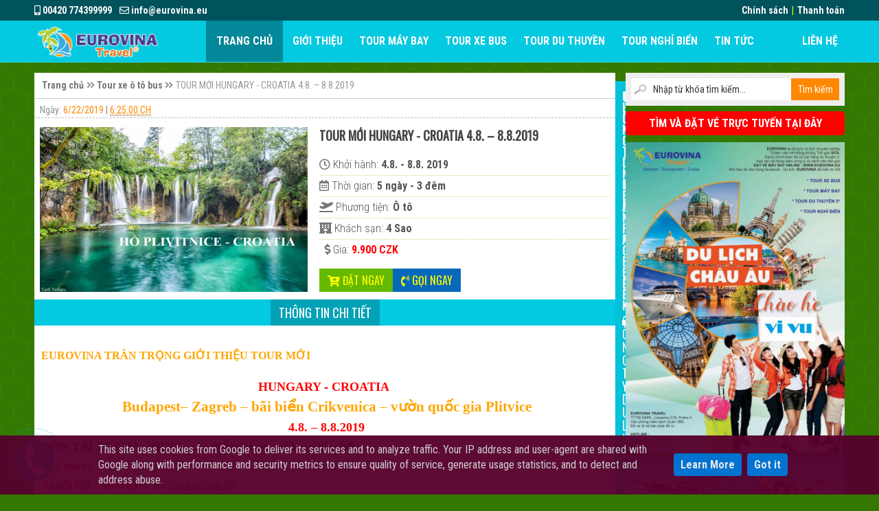

--- FILE ---
content_type: text/html; charset=UTF-8
request_url: https://www.dulichchauau.cz/2019/06/tour-moi-hungary-croatia-47-872019.html
body_size: 37413
content:
<!DOCTYPE html>
<html dir='ltr' xmlns='http://www.w3.org/1999/xhtml' xmlns:b='http://www.google.com/2005/gml/b' xmlns:data='http://www.google.com/2005/gml/data' xmlns:expr='http://www.google.com/2005/gml/expr'>
<head>
<link href='https://www.blogger.com/static/v1/widgets/2944754296-widget_css_bundle.css' rel='stylesheet' type='text/css'/>
<script async='async' data-ad-client='ca-pub-2754945500429412' src='https://pagead2.googlesyndication.com/pagead/js/adsbygoogle.js'></script>
<script async='async' src='https://pagead2.googlesyndication.com/pagead/js/adsbygoogle.js'></script>
<include expiration='7d' path='*.css'></include>
<include expiration='7d' path='*.js'></include>
<include expiration='3d' path='*.gif'></include>
<include expiration='3d' path='*.jpeg'></include>
<include expiration='3d' path='*.jpg'></include>
<include expiration='3d' path='*.png'></include>
<meta charset='utf-8'/>
<meta content='width=device-width, initial-scale=1.0' name='viewport'/>
<meta content='article' property='og:type'/>
<meta content='https://blogger.googleusercontent.com/img/b/R29vZ2xl/AVvXsEglTVZ8XB57irw8rWo8lbwkABgF9V8kGEO8W2Ziai5Z83H-UgkMW0afHKprsntTS684LLd4YJpGZ8kb8qW8zy217AgrlZ9Re9cDweGQarUlkG7plOuiORaiw-MfpG2O7ROW27f2mAgTJZk/s72-c/PLITVICE.png' property='og:image'/>
<meta content='Du Lịch Châu Âu - Dịch vụ tour du lịch Châu Âu' property='og:site_name'/>
<meta content=' TOUR MỚI  HUNGARY - CROATIA  4.8. – 8.8.2019' property='og:title'/>
<meta content='blogger' name='generator'/>
<meta content='text/html; charset=UTF-8' http-equiv='Content-Type'/>
<link href='http://www.blogger.com/openid-server.g' rel='openid.server'/>
<link href='https://www.dulichchauau.cz/' rel='openid.delegate'/>
<link href='https://www.dulichchauau.cz/2019/06/tour-moi-hungary-croatia-47-872019.html' rel='canonical'/>
<meta content='text/html; charset=UTF-8' http-equiv='Content-Type'/>
<meta content='blogger' name='generator'/>
<link href='https://www.dulichchauau.cz/favicon.ico' rel='icon' type='image/x-icon'/>
<link href='https://www.dulichchauau.cz/2019/06/tour-moi-hungary-croatia-47-872019.html' rel='canonical'/>
<link rel="alternate" type="application/atom+xml" title="Du Lịch Châu Âu - Dịch vụ tour du lịch Châu Âu - Atom" href="https://www.dulichchauau.cz/feeds/posts/default" />
<link rel="alternate" type="application/rss+xml" title="Du Lịch Châu Âu - Dịch vụ tour du lịch Châu Âu - RSS" href="https://www.dulichchauau.cz/feeds/posts/default?alt=rss" />
<link rel="service.post" type="application/atom+xml" title="Du Lịch Châu Âu - Dịch vụ tour du lịch Châu Âu - Atom" href="https://www.blogger.com/feeds/2850442901417618909/posts/default" />

<link rel="alternate" type="application/atom+xml" title="Du Lịch Châu Âu - Dịch vụ tour du lịch Châu Âu - Atom" href="https://www.dulichchauau.cz/feeds/2610190269794234174/comments/default" />
<!--Can't find substitution for tag [blog.ieCssRetrofitLinks]-->
<link href='https://blogger.googleusercontent.com/img/b/R29vZ2xl/AVvXsEglTVZ8XB57irw8rWo8lbwkABgF9V8kGEO8W2Ziai5Z83H-UgkMW0afHKprsntTS684LLd4YJpGZ8kb8qW8zy217AgrlZ9Re9cDweGQarUlkG7plOuiORaiw-MfpG2O7ROW27f2mAgTJZk/s1600/PLITVICE.png' rel='image_src'/>
<meta content='https://www.dulichchauau.cz/2019/06/tour-moi-hungary-croatia-47-872019.html' property='og:url'/>
<meta content=' TOUR MỚI  HUNGARY - CROATIA  4.8. – 8.8.2019' property='og:title'/>
<meta content='Cung cấp dịch vụ du lịch, các tour châu Âu và nhiều nước khác. Uy tín chất lượng' property='og:description'/>
<meta content='https://blogger.googleusercontent.com/img/b/R29vZ2xl/AVvXsEglTVZ8XB57irw8rWo8lbwkABgF9V8kGEO8W2Ziai5Z83H-UgkMW0afHKprsntTS684LLd4YJpGZ8kb8qW8zy217AgrlZ9Re9cDweGQarUlkG7plOuiORaiw-MfpG2O7ROW27f2mAgTJZk/w1200-h630-p-k-no-nu/PLITVICE.png' property='og:image'/>
<title> TOUR MỚI  HUNGARY - CROATIA  4.8. &#8211; 8.8.2019  |  Du Lịch Châu Âu - Dịch vụ tour du lịch Châu Âu</title>
<meta content=' TOUR MỚI  HUNGARY - CROATIA  4.8. – 8.8.2019' name='Description'/>
<meta content=' TOUR MỚI  HUNGARY - CROATIA  4.8. – 8.8.2019Du Lịch Châu Âu - Dịch vụ tour du lịch Châu ÂuDu Lịch Châu Âu - Dịch vụ tour du lịch Châu Âu:  TOUR MỚI  HUNGARY - CROATIA  4.8. – 8.8.2019' name='Keywords'/>
<meta content='1500' http-equiv='REFRESH'/>
<meta content='https://blogger.googleusercontent.com/img/b/R29vZ2xl/AVvXsEglTVZ8XB57irw8rWo8lbwkABgF9V8kGEO8W2Ziai5Z83H-UgkMW0afHKprsntTS684LLd4YJpGZ8kb8qW8zy217AgrlZ9Re9cDweGQarUlkG7plOuiORaiw-MfpG2O7ROW27f2mAgTJZk/s1600/PLITVICE.png' property='og:image'/>
<link href='https://blogger.googleusercontent.com/img/b/R29vZ2xl/AVvXsEjiKCG7CcCTDh9XbqFozkP7uhyYsV86FUuIGpRZxEvZZuAjEbwJvPyM_aGnOhfaoaUf9o7XwwDrge9Are7zT2HyyC3fnjp5MetzPEOI6zy4w8vD3xtfMEZItashI7b_eqP1jv00TRDogQRn/s1600/logo+1z.png' rel='shortcut icon' type='image/x-icon'/>
<link href='//1.bp.blogspot.com' rel='dns-prefetch'/>
<link href='//28.2bp.blogspot.com' rel='dns-prefetch'/>
<link href='//3.bp.blogspot.com' rel='dns-prefetch'/>
<link href='//4.bp.blogspot.com' rel='dns-prefetch'/>
<link href='//2.bp.blogspot.com' rel='dns-prefetch'/>
<link href='//www.blogger.com' rel='dns-prefetch'/>
<link href='//maxcdn.bootstrapcdn.com' rel='dns-prefetch'/>
<link href='//fonts.googleapis.com' rel='dns-prefetch'/>
<link href='//use.fontawesome.com' rel='dns-prefetch'/>
<link href='//ajax.googleapis.com' rel='dns-prefetch'/>
<link href='//resources.blogblog.com' rel='dns-prefetch'/>
<link href='//www.facebook.com' rel='dns-prefetch'/>
<link href='//plus.google.com' rel='dns-prefetch'/>
<link href='//twitter.com' rel='dns-prefetch'/>
<link href='//www.youtube.com' rel='dns-prefetch'/>
<link href='//feedburner.google.com' rel='dns-prefetch'/>
<link href='//www.pinterest.com' rel='dns-prefetch'/>
<link href='//www.linkedin.com' rel='dns-prefetch'/>
<link href='//feeds.feedburner.com' rel='dns-prefetch'/>
<link href='//github.com' rel='dns-prefetch'/>
<link href='//player.vimeo.com' rel='dns-prefetch'/>
<link href='//platform.twitter.com' rel='dns-prefetch'/>
<link href='//apis.google.com' rel='dns-prefetch'/>
<link href='//connect.facebook.net' rel='dns-prefetch'/>
<link href='//cdnjs.cloudflare.com' rel='dns-prefetch'/>
<link href='//www.google-analytics.com' rel='dns-prefetch'/>
<link href='//pagead2.googlesyndication.com' rel='dns-prefetch'/>
<link href='//googleads.g.doubleclick.net' rel='dns-prefetch'/>
<link href='//www.gstatic.com' rel='preconnect'/>
<link href='//www.googletagservices.com' rel='dns-prefetch'/>
<link href='//static.xx.fbcdn.net' rel='dns-prefetch'/>
<link href='//tpc.googlesyndication.com' rel='dns-prefetch'/>
<link href='//syndication.twitter.com' rel='dns-prefetch'/>
<meta content='100027183499666' property='fb:admins'/>
<meta content='2972310639479062' property='fb:app_id'/>
<meta content='index, follow, noodp' name='robots'/>
<meta content='index, follow' name='GOOGLEBOT'/>
<meta content='DUONG THANH NHAN' name='Author'/>
<link href='https://www.dulichchauau.cz/feeds/posts/default' rel='alternate' title='Du Lịch Châu Âu - Dịch vụ tour du lịch Châu Âu - Atom' type='application/atom+xml'/>
<link href='https://www.dulichchauau.cz/feeds/posts/default?alt=rss' rel='alternate' title='Du Lịch Châu Âu - Dịch vụ tour du lịch Châu Âu - RSS' type='application/rss+xml'/>
<link href='//www.blogger.com/feeds/2850442901417618909/posts/default' rel='alternate' title='Du Lịch Châu Âu - Dịch vụ tour du lịch Châu Âu - Atom' type='application/atom+xml'/>
<script type='text/javascript'>
//<![CDATA[
//CSS Ready
function loadCSS(e, t, n) { "use strict"; var i = window.document.createElement("link"); var o = t || window.document.getElementsByTagName("script")[0]; i.rel = "stylesheet"; i.href = e; i.media = "only x"; o.parentNode.insertBefore(i, o); setTimeout(function () { i.media = n || "all" }) }
loadCSS("//maxcdn.bootstrapcdn.com/bootstrap/3.3.5/css/bootstrap.min.css");
loadCSS("//use.fontawesome.com/releases/v5.12.0/css/all.css");
loadCSS("//fonts.googleapis.com/css?family=Oswald|Roboto+Condensed:300italic,400italic,700italic,400,300,700&amp;subset=latin,vietnamese,latin-ext");


//]]>
</script>
<script src='//ajax.googleapis.com/ajax/libs/jquery/1.11.1/jquery.min.js' type='text/javascript'></script>
<script src='//maxcdn.bootstrapcdn.com/bootstrap/3.3.5/js/bootstrap.min.js'></script>
<style id='page-skin-1' type='text/css'><!--
/*
/*
-----------------------------------------------
Blogger Template Style
Name: VTour
Designer: Nguyen Van Dinh
Date:     Jun 2021
Email: nvdinh88@gmail.com
Website: www.viettheme.Net
----------------------------------------------- */
body{font:500 16px 'Roboto Condensed',tahoma,Helvetica,FreeSans,sans-serif;margin:0;padding:0;background: radial-gradient(circle farthest-side at 0% 50%,#347801 23.5%,rgba(240,166,17,0) 0)21px 30px, radial-gradient(circle farthest-side at 0% 50%,#378001 24%,rgba(240,166,17,0) 0)19px 30px, linear-gradient(#347801 14%,rgba(240,166,17,0) 0, rgba(240,166,17,0) 85%,#347801 0)0 0, linear-gradient(150deg,#347801 24%,#378001 0,#378001 26%,rgba(240,166,17,0) 0,rgba(240,166,17,0) 74%,#378001 0,#378001 76%,#347801 0)0 0, linear-gradient(30deg,#347801 24%,#378001 0,#378001 26%,rgba(240,166,17,0) 0,rgba(240,166,17,0) 74%,#378001 0,#378001 76%,#347801 0)0 0, linear-gradient(90deg,#378001 2%,#347801 0,#347801 98%,#378001 0%)0 0 #347801;background-size:40px 60px;}
a:link{color:#f00;text-decoration:none}
a:visited{color:#f80;text-decoration:none}
a:hover{color:#de8802;text-decoration:none;cursor:pointer}
h1,h2,h3,h4,h5,h6{margin:0;padding:0}
h1{font-size:30px}
h2{font-size:25px}
h3{font-size:18px}
h4{font-size:16px}
h5{font-size:14px}
img{border:0 none}
abbr{border-bottom:0 none;cursor:help}
p{margin:5px 0;padding:0}
ul,ol{margin:0;padding:0}
#navbar-iframe{display:none;height:0}
.pagewidth{max-width:1200px;width:100%;margin:0 auto}
.clear{clear:both}
.line-border{border-bottom:1px solid #fff;border-top:1px #ccc solid}
#outer-wrapper{padding:0;margin:0px;}
/*Header-----*/
.header-wrapper{border-bottom:1px solid #2ddcf1;border-top:0px solid #f80;background:#03c9e1;background-repeat:no-repeat;background-position: center 0px;background-size:100% 100%;margin:0 0 0 0;}
.header-cont{position:relative;verflow:hidden;padding:0 10px;height:60px;}
#Header1{display:none}
.header-right {text-align:right;position:relative;width:calc(100% - 250px);float:right;}
.logo{float:left;width:250px;position:relative;
padding-bottom:0;line-height:60px;
padding-top:0px;
margin-top:0px;
overflow:hidden;}
.logo img{		margin-top:0px;
width:auto;
height:50px;}
.descriptionwrapper,#header h1{display:none}
#crosscol-wrapper {position:relative;}
#content-wrapper{margin:0 auto;padding:15px 10px 0 10px}
#main-wrapper {background:#fff;width:calc(73% - 15px);float:left;}
#main-wrapper .content{padding:0px 0px 0 0;word-wrap:break-word;overflow:hidden;line-height:1.5}
/*Sidebar-----*/
#sidebar-wrapper{text-align:left;width:calc(27%);padding:0 0 0 0;margin:0 0px 0 0;float:right;word-wrap:break-word;overflow:hidden}
.sidebar-wrapper img{max-width:100%;}
.sidebar h2{text-transform:uppercase;background:#03cbda;border-bottom:4px solid #fff;font-weight:500;text-align:left;font-family:'Oswald';margin:10px 0 0 0;padding:11px 3px 8px 8px;font-size:18px;color:#fff}
.sidebar .widget{margin:0 0 10px 0;padding:0;color:#333}
.sidebar .widget-content{background:#fff;margin:0 0 0 0;padding:0 ;color:#333}
/*Footer-----*/
#footer-wrapper ul{list-style-type:none;margin:0;padding:0}
#footer-wrapper{-webkit-transition:background-color 0.5s ease 0s;-moz-transition:background-color 0.5s ease 0s;-o-transition:background-color 0.5s ease 0s;transition:background-color 0.5s ease 0s;
text-align:center;background:#eee;position:relative;font-family:arial,Helvetica;font-size:12px;word-wrap:break-word;overflow:hidden;color:#eee;margin:0px 0 0 0;padding:0px 0px;}
#footer-wrapper a{color:#eee}
#footer-wrapper a:hover{color:#fff}
#footer-wrapper h2{font-family: 'Tinos', sans-serif;font-weight:700;font-size:17px;}
#footer-wrapper p{font-family: 'Tinos', sans-serif;font-weight:500;font-size:15px;}
.doitac ul {margin:0;padding:0}
#footer-wrapper .doitac ul li{height:60px;float:left;width:12.5%;margin:0;padding:0}
#footer-wrapper .doitac ul li.visa{width:50%;}
#footer-wrapper .doitac ul li.visa img,#footer-wrapper .doitac ul li.small img{opacity:0.7;height:100%;background:#fff;width:100%;}
#footer-wrapper .doitac ul li.visa img:hover,#footer-wrapper .doitac ul li.small img:hover{cursor:pointer;opacity:1;}
.siteinfo{position:relative;background:#018595;text-align:center;padding:10px 5px 10px 5px;color:#d3dfeb;font-size:16px}
.siteinfo a{color:#d3dfeb}
.siteinfo a:hover{color:#fff}
/*Posts-----*/
.post-body{font-family: 'Roboto Condensed', sans-serif;font-size: 16px;font-weight:300;color:#444;padding:8px 0px 8px}
.post-body img{max-width:100%!important}
blockquote{
display:block;
background: #fff;
padding: 15px 20px 15px 45px;
margin: 0 0 0px;
position: relative;
/*Font*/
color: #555;
/*Box Shadow - (Optional)*/
-moz-box-shadow: 2px 2px 10px #ccc;
-webkit-box-shadow: 2px 2px 10px #ccc;
box-shadow: 2px 2px 10px #ccc;
/*Borders - (Optional)*/
border-left-style: solid;
border-left-width: 15px;
border-right-style: solid;
border-right-width: 2px;
}
blockquote::before{
content: "\201C"; /*Unicode for Left Double Quote*/
/*Font*/
font-family: Georgia, serif;
font-size: 60px;
font-weight: bold;
color: #999;
/*Positioning*/
position: absolute;
left: 10px;
top:5px;
}
blockquote::after{
/*Reset to make sure*/
content: "";
}
blockquote a{
text-decoration: none;
background: #eee;
cursor: pointer;
padding: 0 3px;
color: #c76c0c;
}
blockquote a:hover{
color: #666;
}
.post{line-height:1.5;margin:0 0 10px 0;padding:0px 0px 6px }
.post a{text-decoration:none}
.post a:hover{text-decoration:none}
.post ul,.post ol{margin:0 0 10px 20px;padding-left:20px}
.post ul{list-style-type:square}
.post li{margin:5px 0}
.post h3{text-transform: uppercase;line-height:1.4em;font-family: 'Oswald', sans-serif;font-weight:700;margin-top:0;padding:10px 0px 8px 0;font-size:18px!important;color:#b34801}
.post h3 a{line-height:1.3em;color:#0279bd;text-decoration:none}
.post h3 a:hover{color:#65a718}
.date-header{margin:0;padding:0}
.post-footer{display:none}
/*Comments-----*/
.cm-face {background:#03c9e1;border-bottom:0px solid #fafb9d;padding:7px 0 2px 0;margin:20px 0 10px 0;}
.cm-face h3{text-transform:uppercase;margin:0 0 0px 0;text-align:center;font:bold 16px 'oswald'!important;color:#fff;padding:0 0 6px 0}
.cm-face .cont{border-top:4px solid #fafb9d;background:#f1f1f1;}
#comments {isplay:none;}
#blog-pager{display:none;margin:0;overflow:hidden;padding:0;height:35px;text-align:center}
a.blog-pager-older-link,a.blog-pager-newer-link{color:#138101}
#blog-pager-newer-link{margin:0 0 0 10px}
#blog-pager-older-link{margin:0 10px 0 5px}
.PopularPosts ul li{list-style:none;text-align:left;position:relative;margin:0px 0 0px;padding:7px 5px 7px 5px!important;border-bottom:1px solid #ccc;}
.PopularPosts ul li a{color:#333;display:block;padding:0!important;margin:0px 0 0 0px!important;font:700 16px 'Roboto Condensed'!important;}
.PopularPosts ul li a:hover{color:#ff5e00;}
.PopularPosts ul li img {width:80px;height:80px;float:left;margin:4px 0px 0 0px!important;}
#backTop{color:#fcff00;position:fixed;bottom:5px;font-size:28px;z-index:7;display:none;visibility:hidden;width:38px;height:38px;right:10px;opacity:0;-webkit-transition:visibility .6s cubic-bezier(.6,.04,.98,.335),opacity .6s cubic-bezier(.6,.04,.98,.335),-webkit-transform .6s cubic-bezier(.6,.04,.98,.335);-moz-transition:visibility .6s cubic-bezier(.6,.04,.98,.335),opacity .6s cubic-bezier(.6,.04,.98,.335),-moz-transform .6s cubic-bezier(.6,.04,.98,.335);transition:visibility .6s cubic-bezier(.6,.04,.98,.335),opacity .6s cubic-bezier(.6,.04,.98,.335),transform .6s cubic-bezier(.6,.04,.98,.335) }#backTop:hover{color:#f80}#backTop.showcntt{visibility:visible;opacity:1 }#scrolltop{display:none }#scrolltop{display:none }
/*Related-----*/
.relatedall{position:relative;width:100%;}
.relatedtitle{border-bottom:4px solid #03c9e1;font-weight:bold;color:#fff;padding:0px 0 0px;font-size:13px;margin:0 0 8px 0}
.relatedtitle h2 {text-transform:uppercase;float:left;background:#03c9e1 ;font-weight:500;color:#fff;padding:8px 15px 5px 15px;font-family:'Oswald','Roboto Condensed';font-size:16px;margin:0 0 0px 0}
.relatedtour {border-bottom:1px solid #ddd;color:#333;width:calc(100%/2 - 12px);margin:0 0px 10px 8px;float:left;padding:0 0 4px 0}
.relatedtour .thumb{overflow:hidden;width:37%;float:left;height:180px;margin:2px 0px 0 0}
.relatedtour .thumb img{transition: all 1s ease;
-webkit-transition: all 1s ease;
-moz-transition: all 1s ease;
-o-transition: all 1s ease;width:100%;height:100%;margin:0}
.relatedtour .thumb img:hover {
transform: scale(1.2,1.2);
-webkit-transform: scale(1.2,1.2);
-moz-transform: scale(1.2,1.2);
-o-transform: scale(1.2,1.2);
-ms-transform: scale(1.2,1.2);
}
.relatedtour .cont{width:calc(63% - 8px);float:right;}
.relatedtour h3{overflow:hidden;text-transform:uppercase;height:40px;padding:0px;font-family:Oswald;font-size:16px!important;font-weight:700;line-height:1.3;margin:0px 0 4px 0}
.relatedtour h3 a{color:#0072c2;}
.relatedtour h3 a:hover{color:#f00;}
.relatedtour  p i{color:#777}
.relatedtour  p.gio {border-bottom: 1px dotted #d4d581;padding:3px 0 3px 0px;margin:0 0 0px 0;}
.relatedtour p.thoigian {border-bottom: 1px dotted #d4d581;padding:3px 0 3px 0px;margin:0 0 0px 0;}
.relatedtour p.pt {border-bottom: 1px dotted #d4d581;padding:3px 0 3px 0px;margin:0 0 0px 0;}
.relatedtour p.ks {border-bottom: 1px dotted #d4d581;padding:3px 0 3px 0px;margin:0 0 0px 0;}
.relatedtour p.gia {padding:3px 0 0px 0px;margin:0;}
.relatedtour p.gia span{font-weight:bold;color:#f80}
ul.relatednews{line-height:1.4;list-style:none;margin:0px 0px 0px 0px;padding:0}
ul.relatednews li{border-bottom:1px dotted #eee;font-family:'Roboto Condensed', sans-serif;font-size:16px;font-weight:500;text-transform:none;margin:0;padding:4px 0 4px 10px}
ul.relatednews li a{color:#444!important;padding:0}
ul.relatednews li a:hover{color:#de8802!important}
.viewall{position:absolute;top:0;right:0;font-weight:500;color:#f00;padding:0px 10px 7px 0px;font-family:'Roboto Condensed',tahoma;font-size:16px;ackground:#0888d9 ;}
.viewall a {color:#f00}
.breadcrumbs{margin:0px 0 0px 0px;padding:8px 8px 8px 8px;font-size:14px;color:#999;}
.breadcrumbs a{color:#777;font-weight:bold;}
.breadcrumbs a:hover{color:#de8802}
.breadcrumbs-labelname{margin:0 0 0 1px;padding-left:0px;ackground:url(https://blogger.googleusercontent.com/img/b/R29vZ2xl/AVvXsEgjnGwMk98zkf_uDH-Nvlh7K_hr0SYKNmsstt_bTDHLpBtBbcVWnFf12jKs_i5DuMtkDNPmX-y8I44eT2Fj9xng2tynlXs2b4nhQuRiJSb6J7DmgP0NVq2KOZmLCf7Z3EIMMHXJxVNNqQ3A/s5/arrow%20%281%29.png) left center no-repeat}
.post-info{border-bottom:1px dashed #bbb;color:#889595;font-size:14px;margin:5px 0 5px 0;padding: 0 0 0px 8px}
.authortime-post{margin-top:0px;width:calc(100% - 110px);float:left}
.post-timestamp{color:#f80;margin:0 0px 0 0;font-size:14px;padding-left:0px;}
.date-post{color:#f80;margin:0 0px 0 0;font-size:14px;padding-left:0px;}
.post-like{float:right;width:110px;margin:0px 0 0px 0px}
.bottom-info {color:#f4feff;-webkit-transition:background-color 0.5s ease 0s;-moz-transition:background-color 0.5s ease 0s;-o-transition:background-color 0.5s ease 0s;transition:background-color 0.5s ease 0s;background:#02c1d8;padding:15px 0;
margin-top: 12px;margin-bottom: 0px;overflow:hidden;
}
.bottom-info .bottom_cont{padding:0 10px}
.bottom-info .col.col1 {margin-left:0;
padding-right: 0px;
padding-left: 0px;
width: calc(70% - 20px);
position: relative;
float: left;
}
.bottom-info h2{color:#fff;font-family: 'Oswald', sans-serif;padding:0 0 7px 0;border-bottom:1px dashed #00abc0;font-weight:600;font-size:16px;line-height:1;margin:0 0 5px 0;}
.bottom-info h3{text-transform:uppercase;padding:8px 0;font-family: 'Oswald', sans-serif;}
.bottom-info .col.col1 ul{list-style:none;margin:0 0 0 0;padding:0}
.bottom-info .col.col1 ul li{background:url(https://blogger.googleusercontent.com/img/b/R29vZ2xl/AVvXsEhfnF32hbv5HLmzZ1V2xmDVgxB8N5IHIZyctLa2FV1gej9aECShw2spQbL6-6GP1vUj3_cHjwIDrUO67dKhO6rtHkHnSPudk3oEpbxH_k9EUDwL2-CWl6nvcswzAlTaFG9CH7PcQ3kkPrc/s10/bullet.png) no-repeat 0 6px;padding:0px 0 5px 18px;font:400 16px 'Roboto Condensed';line-height:1.4;
text-align: left;
}
.bottom-info .col.col4 {text-align:left!important;;
padding-right: 0px;margin-right:0;
padding-left: 0px;
width: calc(30%);
position: relative;
float: right;ax-width:300px;
}
.bottom-info .col.col4 iframe{width:100%!important;}
/*HomePage-----*/
.tourshot {border-top:0px solid #0059a4;padding:15px 0px 0 0;ackground:#004987  ;}
.hot--tour {background:#02bfcd;color:#f4feff;line-height:1.3;position:relative;width:calc(100%/4 - 20px);float:left;padding:0px 0 0px 0px;margin:0 10px 0 10px;}
.hot--tour .hot{background:url(https://blogger.googleusercontent.com/img/b/R29vZ2xl/AVvXsEhEQDCeYU8UhIs3lt8laOGM1m3z0qAFFrBTxkxX1Pvm6mn3j4DXTCjVdCpGyu_RI1YI3BOE9_FSUPTja-Ukp3g0JZIMDP5ohvpg_I-lqokr0DUkzCuJr0TG_y_wnQtaNqNkP8EPfzTZzN8/s70/hottag.png) no-repeat 0 0;width:70px;z-index:1;height:70px;position:absolute;top:-4px;right:-5px;}
.hot--tour .thumb{overflow:hidden;}
.hot--tour img {border-bottom:1px solid #01cedd;transition: all 1s ease;
-webkit-transition: all 1s ease;
-moz-transition: all 1s ease;
-o-transition: all 1s ease;width:100%;height:180px;margin:0;}
.hot--tour img:hover{transform: scale(1.2,1.2);
-webkit-transform: scale(1.2,1.2);
-moz-transform: scale(1.2,1.2);
-o-transform: scale(1.2,1.2);
-ms-transform: scale(1.2,1.2);}
.hot--tour h3{font-family:'Oswald';border-bottom:3px solid #fff;font-weight:700;ackground:#fff;overflow:hidden;text-transform:uppercase;font-size:16px;height:78px;line-height:1.4;margin:0px 0 5px 0;padding:5px 7px 5px 7px;}
.hot--tour h3 a{color:#fff;}
.hot--tour h3 a:hover{color:#fcff00;}
.hot--tour p.gio {border-bottom: 1px dotted #01a8b5;padding:3px 0 3px 7px;margin:0 0 0px 0;}
.hot--tour p.thoigian {border-bottom: 1px dotted #01a8b5;padding:3px 0 3px 7px;margin:0 0 0px 0;}
.hot--tour p.pt {border-bottom: 1px dotted #01a8b5;padding:3px 0 3px 7px;margin:0 0 0px 0;}
.hot--tour p.ks {border-bottom: 1px dotted #01a8b5;padding:3px 0 3px 7px;margin:0 0 0px 0;}
.hot--tour p.gia {padding:3px 0 0px 7px;margin:0;}
.hot--tour p.gia span{font-weight:bold;color:#fafd15}
.hot--tour .info{font-weight:600;text-transform:uppercase;font-size:14px;margin:10px 0 0 0}
.hot--tour .info .dattour {text-align:center;background:#a901af;width:50%;color:#fff;float:left;margin:0px 0 0 0px;padding:0px 0px 0px 0px}
.hot--tour .info .dattour a{display:block;color:#fff;padding:6px 5px 6px 5px}
.hot--tour .info .chitiet {text-align:center;width:50%;color:#fff;margin:0px 0px 0 0px;float:right;background:#07151f;padding:0px 0px 0px 0px}
.hot--tour .info .chitiet a{color:#b7dbf7;display:block;padding:6px 5px 6px 5px;}
.hot--tour .info .chitiet a:hover{color:#f6ff00}
.hot--tour .info .chitiet:hover,.hot--tour .info .dattour:hover{-webkit-transition:background-color 0.5s ease 0s;-moz-transition:background-color 0.5s ease 0s;-o-transition:background-color 0.5s ease 0s;transition:background-color 0.5s ease 0s;background-color:#081830}
.home-tours {background: #fff;margin:0 0 10px 0;border-bottom:5px solid #addd06;padding:0px 0px 0 0px;}
.home-tours .title {background: #fff;height:35px;line-height:35px;border-bottom:3px solid #0085ec;ackground: #b600cc;margin:0 0 10px 0px;padding:0px 0 0px 0px;}
.home-tours .title h2{text-transform:uppercase;font-weight:700;font-family:'Oswald';height:35px;line-height:35px;background:#0085ec;font-size:16px;float:left;color:#fff;padding:0 10px 0;margin:0;}
.home-tours .title a.label-all{padding:0px 8px 0;color:#f00;float:right;}
.home-tours .content2 {width:calc(100% + 15px);padding:0 10px;margin:0}
.home-tour {ackground:#022042;color:#555;line-height:1.3;position:relative;width:calc(100%/2 - 15px);float:left;padding:0px 0 8px 0px;margin:0px 15px 15px 0px;}
.home-tour .thumbnail2{overflow:hidden;width:100%;height:220px;margin:0 0px 8px 0;border:0px!important;}
.home-tour .thumbnail2 img {transition: all 1s ease;border-bottom:2px solid #e0e198;
-webkit-transition: all 1s ease;
-moz-transition: all 1s ease;
-o-transition: all 1s ease;width:100%;height:100%;margin:0 0px 0 0;}
.home-tour .thumbnail2 img:hover{transform: scale(1.2,1.2);
-webkit-transform: scale(1.2,1.2);
-moz-transform: scale(1.2,1.2);
-o-transform: scale(1.2,1.2);
-ms-transform: scale(1.2,1.2);}
.home-tour h3{font-family:'Oswald';border-bottom:3px solid #e0e198;font-weight:700;ackground:#fff;overflow:hidden;text-transform:uppercase;font-size:16px;height:53px;line-height:1.4;margin:0px 0 5px 0;padding:0px 0px 5px 0px;}
.home-tour h3 a{color:#0270c5;}
.home-tour h3 a:hover{color:#f00;}
.home-tours p.gio {border-bottom: 1px dotted #d4d581;padding:3px 0 3px 0px;margin:0 0 0px 0;}
.home-tour p.thoigian {border-bottom: 1px dotted #d4d581;padding:3px 0 3px 0px;margin:0 0 0px 0;}
.home-tour p.pt {border-bottom: 1px dotted #d4d581;padding:3px 0 3px 0px;margin:0 0 0px 0;}
.home-tour p.ks {border-bottom: 1px dotted #d4d581;padding:3px 0 3px 0px;margin:0 0 0px 0;}
.home-tour p.gia {border-bottom: 1px dotted #d4d581;padding:3px 0 0px 0px;margin:0;}
.home-tour p.gia span{font-weight:bold;color:#f00}
.news-tour {margin:0 0 15px 0;border-bottom:5px solid #0685f1;padding:0px 0 0 0;background: #fff}
.news-tour .title {height:35px;line-height:35px;border-bottom:3px solid #0064d5;ackground: #b600cc;margin:0 0 10px 0px;padding:0px 0 0px 0px;}
.news-tour .title h2{font-weight:700;font-family:'Oswald';height:35px;line-height:35px;background:#0064d5;font-size:16px;float:left;color:#fff;padding:0 10px 0;margin:0;}
.news-tour .title a.label-all{padding:0px 8px 0;color:#f00;float:right;}
.news-tour .firstnews {width:calc(50%);float:left;margin:0 0px 0 0px;padding:0 0 0 8px}
.news-tour .firstnews img {width:100%;height:210px;margin:0 0px 8px 0;}
.news-tour .firstnews h3{font-weight:700;line-height:1.3;margin:0px 0 4px 0}
.news-tour .firstnews h3 a{color:#f47a02;}
.news-tour .firstnews h3 a:hover{color:#f00;}
.news-tour .firstnews p{font-weight:500;font-size:16px;line-height:1.5!important;color:#555;}
.news-tour .listnews{padding:0 8px 6px 0;width:calc(48%);float:right;margin:0 0px 6px 0;border-bottom:1px solid #ddd;}
.news-tour .listnews img {float:left;width:140px;height:170px;margin:0 8px 0 0;}
.news-tour .listnews h3{line-height:1.3;font-size:18px;margin:0px 0 0px 0;padding:0;}
.news-tour .listnews h3 a{color:#0173d3;}
.news-tour .listnews h3 a:hover{color:#f00;}
.news-tour .listnews p{font-weight:500;line-height:1.4!important;color:#555;font-size:14px;;}
.tour-img {margin:0 0 0px 0;padding:0px 0 0 0;background: #fff}
.tour-img .title {height:35px;line-height:35px;border-bottom:3px solid #f40000;ackground: #b600cc;margin:0 0 10px 0px;padding:0px 0 0px 0px;}
.tour-img .title h2{font-weight:700;font-family:'Oswald';height:35px;line-height:35px;background:#f40000;font-size:16px;float:left;color:#f6ff00;padding:0 10px 0;margin:0;}
.tour-img .title a.label-all{padding:0px 8px 0;color:#f00;float:right;}
.tour-img .firstnews {overflow:hidden;float:left;position:relative;width:calc(65%);height:330px;margin:0 0px 0 0px;padding:0 0 0 8px}
.tour-img .firstnews img {
transition: all 1s ease;
-webkit-transition: all 1s ease;
-moz-transition: all 1s ease;
-o-transition: all 1s ease;width:100%;height:100%;margin:0 0px 0px 0;}
.tour-img .firstnews img:hover{transform: scale(1.5,1.5);
-webkit-transform: scale(1.5,1.5);
-moz-transform: scale(1.5,1.5);
-o-transform: scale(1.5,1.5);
-ms-transform: scale(1.5,1.5);}
.tour-img .firstnews h3{background:url(https://blogger.googleusercontent.com/img/b/R29vZ2xl/AVvXsEhkwikRXhL8aiuVILQcABTwuoWpAsc9qwimJ7JuYTtrALmKbdvoyo-n0BLSYZ9fJ8_4l3RLJNvKbWWMpwa7VFoEjGXUM_utPWPnBB1VINYkrDfKnnqGEsAcUpJBLzeUJg-46xXQk5ih-XM/s1/bg-30.png) ;left:8px;bottom:0;right:0;position:absolute;line-height:1.3;font-size:18px;margin:0px 0 0px 0;padding:8px 12px;}
.tour-img .firstnews h3 a{color:#fff000;}
.tour-img .firstnews h3 a:hover{color:#fff;}
.tour-img .listnews{overflow:hidden;height:158px;position:relative;padding:0 0 0px 0;width:calc(34%);float:right;margin:0 0px 12px 0;padding:0 8px 0 0}
.tour-img .listnews img {transition: all 1s ease;
-webkit-transition: all 1s ease;
-moz-transition: all 1s ease;
-o-transition: all 1s ease;width:100%;height:100%;margin:0 0px 0 0;}
.tour-img .listnews img:hover{transform: scale(1.2,1.2);
-webkit-transform: scale(1.2,1.2);
-moz-transform: scale(1.2,1.2);
-o-transform: scale(1.2,1.2);
-ms-transform: scale(1.2,1.2);}
.tour-img .listnews h3{font-size:16px;background:url(https://blogger.googleusercontent.com/img/b/R29vZ2xl/AVvXsEhkwikRXhL8aiuVILQcABTwuoWpAsc9qwimJ7JuYTtrALmKbdvoyo-n0BLSYZ9fJ8_4l3RLJNvKbWWMpwa7VFoEjGXUM_utPWPnBB1VINYkrDfKnnqGEsAcUpJBLzeUJg-46xXQk5ih-XM/s1/bg-30.png) ;left:0;bottom:0;right:8px;position:absolute;line-height:1.3;margin:0px 0 0px 0;padding:6px 8px;}
.tour-img .listnews h3 a{color:#fff000;}
.tour-img .listnews h3 a:hover{color:#fff;}
.fanpage{width:310px;background:#fff;padding:4px;overflow:hidden;}
.fanpage iframe{min-width:auto!important;width:100%!important;height:210px;}
thoigian,pt,ks,gio,gia,tour{display:none;}
a.dathang {background:#af1a01;display:in-line;margin:0px 0 0 0!important;line-height:1.5px;padding:5px 25px;text-align:center;border-radius:4px;font:bold 14px tahoma;color:#fff;}
a.dathang:hover {background:#831402;}
.sidebar-tour .contpost .wrapper {border-bottom:1px solid #ccc;color:#555;line-height:1.3;position:relative;padding:6px 5px 6px 5px;margin:0px 0 0px 0px;}
.sidebar-tour .contpost .wrapper .thumbnail2{float:left;overflow:hidden;width:120px;height:155px;margin:0 8px 0px 0;}
.sidebar-tour .contpost .wrapper img {transition: all 1s ease;
-webkit-transition: all 1s ease;
-moz-transition: all 1s ease;
-o-transition: all 1s ease;width:100%;height:100%;}
.sidebar-tour .contpost .wrapper img:hover{transform: scale(1.2,1.2);
-webkit-transform: scale(1.2,1.2);
-moz-transform: scale(1.2,1.2);
-o-transform: scale(1.2,1.2);
-ms-transform: scale(1.2,1.2);}
.sidebar-tour .contpost .wrapper h3{text-transform:uppercase;font-size:14px;line-height:1.3;margin:0px 0 4px 0;font-weight:700;}
.sidebar-tour .contpost .wrapper h3 a{color:#379002;}
.sidebar-tour .contpost .wrapper h3 a:hover{color:#f00;}
.sidebar-tour .contpost .wrapper  p{font-size:14px;}
.sidebar-tour .contpost .wrapper  p.gio {border-bottom: 1px dotted #d4d581;padding:2px 0 2px 0px;margin:0 0 0px 7px;}
.sidebar-tour .contpost .wrapper p.thoigian {border-bottom: 1px dotted #d4d581;padding:2px 0 2px 0px;margin:0 0 0px 7px;}
.sidebar-tour .contpost .wrapper p.pt {border-bottom: 1px dotted #d4d581;padding:2px 0 2px 0px;margin:0 0 0px 7px;}
.sidebar-tour .contpost .wrapper p.ks {border-bottom: 1px dotted #d4d581;padding:2px 0 2px 0px;margin:0 0 0px 7px;}
.sidebar-tour .contpost .wrapper p.gia {padding:2px 0 2px 0px;margin:0 0 0px 7px;}
.sidebar-tour .contpost .wrapper p.gia span{font-weight:bold;color:#f80}
.sidebar-tintuc{margin:0px 0 0px 0;position:relative;padding:0px  0px;}
.sidebar-tintuc .contpost{line-height:1.5;font-size:14px;padding:0;margin:0px 0 0 0}
.sidebar-tintuc .contpost .wrapper{border-bottom:1px solid #ddd;padding:5px 5px 7px 5px;position:relative;margin:0px  0 0px 0;}
.sidebar-tintuc .contpost .wrapper .content{margin:0 ;}
.sidebar-tintuc .contpost .wrapper .content h3{line-height:1!important;padding:0px 0 0px!important;margin:0!important;}
.sidebar-tintuc .contpost .wrapper .content h3 a{line-height:1!important;opacity: 1;text-align:center;font:500 16px 'Roboto Condensed';margin:0 0 0px 0!important;color:#444}
.sidebar-tintuc .contpost .wrapper .content h3 a:hover{color:#de8802}
.sidebar-tintuc .contpost .wrapper .content .imgthum{width:80px;float:left;margin:2px 7px 0 0;height:70px;overflow: hidden;}
.sidebar-tintuc .contpost .wrapper .content img{transition: all 1s ease;
-webkit-transition: all 1s ease;
-moz-transition: all 1s ease;
-o-transition: all 1s ease;margin:0 0px 0px 0!important;padding:0!important;height:100%;width:100%;}
.sidebar-tintuc .contpost .wrapper img:hover{opacity: 0.4;transform: scale(1.3,1.3);
-webkit-transform: scale(1.3,1.3);
-moz-transform: scale(1.3,1.3);
-o-transform: scale(1.3,1.3);
-ms-transform: scale(1.3,1.3);}
/*LabelPage-----*/
.labelpage{border-bottom:4px solid #fffc00;height:35px;font-weight:bold;margin:0 0 10px 0;padding:0 10px 0px}
.labelpage h2{text-transform:uppercase;color:#fffc00;text-align:center;width:45%;min-width:250px;margin:0 auto;font-family:'Oswald';ackground:#036ad4;font:bold 18px 'Roboto Condensed';line-height:35px}
.labelpage h2 span{border-bottom:4px solid #f00;padding:0 0 3px}
.labelpage-content {width:calc(100% + 20px);}
.labelpage-content .label-tour {background:#fff;color:#444;width:calc(100%/2 - 20px);margin:0 20px 20px 0;float:left;}
.labelpage-content .label-tour .thumb{overflow:hidden;width:100%;height:190px;margin:0 0px 10px 0}
.labelpage-content .label-tour .thumb img{transition: all 1s ease;
-webkit-transition: all 1s ease;
-moz-transition: all 1s ease;
-o-transition: all 1s ease;width:100%;height:100%;margin:0}
.labelpage-content .label-tour .thumb img:hover {
transform: scale(1.2,1.2);
-webkit-transform: scale(1.2,1.2);
-moz-transform: scale(1.2,1.2);
-o-transform: scale(1.2,1.2);
-ms-transform: scale(1.2,1.2);
}
.labelpage-content .label-tour h3{border-bottom:4px solid #ddd;font-weight:700;text-transform:uppercase;height:30px;padding:0px 10px;font-family:'Oswald';font-size:14px!important;line-height:1.4;margin:0px 0 2px 0}
.labelpage-content .label-tour h3 a{color:#0161c4;}
.labelpage-content .label-tour h3 a:hover{color:#f00;}
.labelpage-content .label-tour  p.gio {border-bottom: 1px dotted #d4d581;padding:3px 0 3px 7px;margin:0 0 0px 0;}
.labelpage-content .label-tour p.thoigian {border-bottom: 1px dotted #d4d581;padding:3px 0 3px 7px;margin:0 0 0px 0;}
.labelpage-content .label-tour p.pt {border-bottom: 1px dotted #d4d581;padding:3px 0 3px 7px;margin:0 0 0px 0;}
.labelpage-content .label-tour p.ks {border-bottom: 1px dotted #d4d581;padding:3px 0 3px 7px;margin:0 0 0px 0;}
.labelpage-content .label-tour p.gia {padding:3px 0 8px 7px;margin:0;}
.labelpage-content .label-tour p.gia span{font-weight:bold;color:#ec0101}
.labelpage-content .newslabel{background:#fff;margin:0 20px 0px 0;padding:8px 10px}
.labelpage-content .newslabel p{font-weight:500;font-family:'Roboto Condensed',sans-serif;font-size:16px;line-height:1.4;color:#333;margin:3px 0 8px 0}
.labelpage-content .newslabel .thumb{float:left;width:170px;margin:2px 10px 10px 0;overflow: hidden;}
.labelpage-content .newslabel img{transition: all 1s ease;
-webkit-transition: all 1s ease;
-moz-transition: all 1s ease;
-o-transition: all 1s ease;padding:0;width:100%;height:123px;clear:both}
.labelpage-content .newslabel img:hover{transform: scale(1.2,1.2);
-webkit-transform: scale(1.2,1.2);
-moz-transform: scale(1.2,1.2);
-o-transform: scale(1.2,1.2);
-ms-transform: scale(1.2,1.2);}
.labelpage-content .newslabel h3{text-transform:uppercase;font-family:'Roboto Condensed',sans-serif;font-size:18px;margin:0;font-weight:700;padding:0 0 0 3px;line-height:1.2}
.labelpage-content .newslabel h3 a{color:#0062bd}.newslabel h3 a:hover{color:#de8802}
#page_ctr{background:none!important;font-family: 'Tinos', sans-serif;font-weight:600;color:#fffe8e;font-size:14px;text-align:center;padding-top:8px;margin-top:10px}
#page_ctr a{margin:0 2px 0 2px;color:#fffe8e;text-decoration:none;padding:4px 8px;background:#d500e2 url(https://blogger.googleusercontent.com/img/b/R29vZ2xl/AVvXsEhkwikRXhL8aiuVILQcABTwuoWpAsc9qwimJ7JuYTtrALmKbdvoyo-n0BLSYZ9fJ8_4l3RLJNvKbWWMpwa7VFoEjGXUM_utPWPnBB1VINYkrDfKnnqGEsAcUpJBLzeUJg-46xXQk5ih-XM/s1/bg-30.png);}
#page_ctr a:hover{-webkit-transition: background-color 0.5s ease 0s;-moz-transition: background-color 0.5s ease 0s; -o-transition: background-color 0.5s ease 0s; transition: background-color 0.5s ease 0s;background:#0091fa;}
#page_ctr span{color:#d500e2;padding:5px 10px}
#page_ctr span.currentpage{color:#fff;padding:4px 8px;background:#f80;}
.chitiet .tomtat{margin:0 0 0px 0;padding:0px 8px 10px 8px;}
.chitiet .tomtat .col1{height:240px;overflow:hidden;width:calc(47%);float:left;}
.chitiet .tomtat .col2{width:calc(51%);float:right;padding:0 0px 0 0}
.chitiet .tomtat img {ransition: all 1s ease;
-webkit-transition: all 1s ease;
-moz-transition: all 1s ease;
-o-transition: all 1s ease;height:100%;margin:0 15px 0 0;width:100%;}
.chitiet .tomtat img:hover {
transform: scale(1.5,1.5);
-webkit-transform: scale(1.5,1.5);
-moz-transform: scale(1.5,1.5);
-o-transform: scale(1.5,1.5);
-ms-transform: scale(1.5,1.5);
}
.chitiet .tomtat h3{font-size:18px!important;text-transform:uppercase;font-weight:700;min-height:40px;color:#444;padding:0 0 5px 0;margin:0;}
.chitiet .tomtat .info {margin:0px 0px 0 0px;padding:0;}
.chitiet .tomtat a.goi,.chitiet .tomtat a.dattour{text-transform:uppercase;font:500 16px 'Oswald' ;float:left;margin:15px 0px 0 0px;display:block;background:#65b901;padding:5px 12px 5px 12px;color:#fffc00}
.chitiet .tomtat a.goi {background:#0868ba;}
.chitiet .tomtat a.goi:hover,.chitiet .tomtat a.dattour:hover{-webkit-transition:background-color 0.5s ease 0s;-moz-transition:background-color 0.5s ease 0s;-o-transition:background-color 0.5s ease 0s;transition:background-color 0.5s ease 0s;background-color:#f16121;text-decoration:none;}
.chitiet .tomtat p{color:#555;padding:0;margin:0;}
.chitiet .tomtat p i{color:#777;}
.chitiet .tomtat p.gio {border-bottom: 1px dotted #d4d581;padding:3px 0 3px 0px;margin:0 0 0px 0;}
.chitiet .tomtat p.thoigian {border-bottom: 1px dotted #d4d581;padding:3px 0 3px 0px;margin:0 0 0px 0;}
.chitiet .tomtat p.pt {border-bottom: 1px dotted #d4d581;padding:3px 0 3px 0px;margin:0 0 0px 0;}
.chitiet .tomtat p.ks {border-bottom: 1px dotted #d4d581;padding:3px 0 3px 0px;margin:0 0 0px 0;}
.chitiet .tomtat p.gia {padding:3px 0 0px 7px;margin:0;}
.chitiet .tomtat p.gia span{font-weight:bold;color:#f00}
.chitiet .info-detail { overflow:hidden;position:relative;font-family: 'Roboto Condensed', sans-serif;
color:#333;font-weight:500;border-top:1px solid #fff;font-size: 18px;line-height:1.5;padding:0px 0px 3px 0px;margin:0}
.chitiet .info-detail h2{text-align:center;background:#03c9e1;border-bottom:0px solid #0174d5;padding:0px 0px;margin-bottom:8px;color:#fff;text-transform:uppercase;font:500 18px 'Oswald','tinos' ;}
.chitiet .info-detail h2 span{background:#01a2b6!important;display:inline-block!important;padding:6px 12px!important}
.chitiet .info-detail .noidung{padding:4px 10px }
.chitiet .info-detail img{max-width:96%!important;margin:0 auto}
.chitiet .info-detail iframe, .chitiet .info-detail object, .chitiet .info-detail embed {
width:100%!important;
height:320px;
}
.tintuc h3{text-transform:uppercase;font-family: 'Roboto Condensed','Tinos', sans-serif;font-weight:700;color:#f96401;padding:0 10px;margin:0 0 10px 0;}
.tintuc .info-detail{font-size:18px;padding:0px 10px 3px 10px;line-height:1.4;font-weight:500;color:#333;}
gia{display:none;}
.contact {color:#f7f494;background:#03bfd6;font-size:16px;padding:0px 10px 0;}
.contact .cont{border-bottom:1px dashed #03afc4;padding:8px 0 8px 0;margin:0px!important;}
.contact h3 {margin:0px 0 5px 0;font-size:16px!important;color:#f7f494!important}
.contact .cont a{color:#f6ff00}
.search-wap{background:#eee;padding:8px 0 8px 8px;margin:0 0 8px 0}
.search{font-size:12px;padding:0 0 0 0}
.search form{width:100%;margin:0 0 0 0}
.search input[type="text"]{width:calc(100%);font-family:'Roboto Condensed';outline:none;color:#333;font-weight:500;height:32px;border:#FFF 0 solid;margin:0 0 0 0;font-size:14px}
.search input[type="submit"]{font-family:'Roboto Condensed';width:70px;text-align:center;color:#fff;background:#f80;border:#FFF 0 solid;height:32px;font-weight:500;font-size:14px;position:absolute;cursor:pointer}
.search input:hover[type="submit"]{background:#0268bf;}
.search .nl_icon{float:left;width:calc(100% - 78px);padding:0 0 0 30px;background:url(https://blogger.googleusercontent.com/img/b/R29vZ2xl/AVvXsEjUDClTbbEUpkbV2nF-JwMTpUroftvj408VLp-2pZye6QA10Ef04b-iBp8hdK0rj8noK2xiOyZNlrU6qhjaEE5h3QJ07WVBNY5DXCJ7QN-v_126eaUDh2b9UukuS4ofjssztUFBNxBU3lw7/s18/iconsearchr.gif) #FFF 4px center no-repeat}
search .nl_button{margin:0 0 0 1px;width:70px;background:#FFF;height:24px;position:relative}
a.datvett {margin:2px 0 10px 0;display:block;background:#f00;border-radius:5px;text-align:center;color:#fff;padding:8px 10px;font-weight:bold;}
#topnav {border-bottom: 0px solid #d4026d; color:#f6ff00;font-size:14px;font-weight:600;ont-family: 'Tinos', sans-serif;margin:0;height:30px;   width:100%; background:#00535d; z-index:99;}
#topnav .cont{padding:0 10px;}
#topnav p { float:left; line-height:30px; margin:0 10px 0 0;}
#topnav .topline {line-height:30px;height:30px;margin:0 auto;width:calc(100% - 150px);float:left}
#topnav .topline a { color:#fff; padding:0 8px 0 0}
#topnav ul.topmenu { height:30px;width:150px;float:right; margin-right:0;line-height:30px; }
#topnav ul.topmenu li { list-style:none;float:right}
#topnav ul.topmenu li a { color:#fff;padding:0 0 0 0px;}
#topnav .topline a:hover,#topnav ul.topmenu li a:hover { color:#f6ff00;}
#topnav.fixed-nav{border-bottom: 3px solid #fff;
position:fixed;
top:0px;
left:0;
width:100% !important;
z-index:99;
opacity:0.9;
-webkit-box-shadow: 0 5px 3px rgba(0, 0, 0, .1);
-moz-box-shadow: 0 5px 3px rgba(0, 0, 0, .1);
box-shadow: 0 5px 3px rgba(0, 0, 0, .1);
}
/*Main menu-----*/
#main-nav {
ackground:#128603;border-bottom:0px solid #fffc1f;
}
#main-nav .pagewidth{
padding:0 0px
}
.stellarnav,.stellarnav li{
position:relative;
line-height:normal
}
.stellarnav{
width:100%;
z-index:1;
position:relative;
}
.stellarnav ul{
margin:0;
padding:0;
text-align:left
}
.stellarnav li{
list-style:none;
display:block;
margin:0;
adding:0;
vertical-align:middle
}
.stellarnav li a{
padding:10px 15px;
display:block;
text-decoration:none;
color:#fffc00;
font-size:inherit;
ont-family:oswald;
box-sizing:border-box;
-webkit-transition:all .3s ease-out;
-moz-transition:all .3s ease-out;
transition:all .3s ease-out
}
.stellarnav>ul>li{
display:inline-block
}
.stellarnav>ul>li.onmobile{display:none}
.stellarnav>ul>li.home:hover,.stellarnav>ul>li:hover{
background:#0386e2;
-webkit-transition:background-color 0.5s ease 0s;
-moz-transition:background-color 0.5s ease 0s;
-o-transition:background-color 0.5s ease 0s;
transition:background-color 0.5s ease 0s;
}
.stellarnav>ul>li:hover a{color:#fff}
.stellarnav>ul>li>ul>li:hover{
font-weight:500;
background:#063d75;
-webkit-transition:background-color 0.5s ease 0s;
-moz-transition:background-color 0.5s ease 0s;
-o-transition:background-color 0.5s ease 0s;
transition:background-color 0.5s ease 0s;
}
.stellarnav>ul>li>ul>li:hover ul{
background:#0386e2;
}
.stellarnav>ul>li>ul>li:hover a{color:#fff;}
.stellarnav>ul>li>ul>li:hover ul li{
font-weight:500;
border-bottom:1px solid #aaa;border-left:1px solid #aaa;
border-top:1px solid #fff;
}
.stellarnav>ul>li>ul>li:hover ul li a{color:#5b530c;}
.stellarnav.mobile>ul>li>ul>li:hover ul li{
font-weight:500;
border-bottom:0px solid #4b3705;
border-top:0px solid #2a1e02;
}
.stellarnav>ul>li>ul>li:hover ul li:hover{
background:#07407b;
-webkit-transition:background-color 0.5s ease 0s;
-moz-transition:background-color 0.5s ease 0s;
-o-transition:background-color 0.5s ease 0s;
transition:background-color 0.5s ease 0s;
}
.stellarnav>ul>li>ul>li a span{
color:#f8d801;
font-weight:500!important;
font-size:14px;
}
.stellarnav>ul>li.right{
float:right
}
.stellarnav>ul>li.home{
background:#028898;
}
.stellarnav>ul>li.home span{
display:none;
}
.stellarnav.mobile>ul>li.home span{
display:inline;
}
.stellarnav>ul>li.home>a{
padding:0px 15px;color:#fff;
}
.stellarnav>ul>li>a{
text-transform:uppercase;
padding:0px 10px;
font-weight:700;
height:60px;
line-height:60px;ont-family:oswald;
font-size:16px;
}
.stellarnav ul ul{
top:auto;
width:290px;
position:absolute;
z-index:9900;
text-align:left;
display:none;
}
.stellarnav li li{
display:block;
border-bottom:1px solid #07407b;
border-top:1px solid #0d6ed1;
}
.stellarnav.mobile li li{
border-bottom:0px solid #001426;
border-top:1px solid #012d55;
}
.stellarnav ul ul ul{
top:0px;
left:250px
}
.stellarnav>ul>li:hover>ul>li:hover>ul{
opacity:1;
visibility:visible;
top:-1px;
}
.stellarnav>ul>li.drop-left>ul{
right:0
}
.stellarnav li.drop-left ul ul{
left:auto;
right:250px
}
.stellarnav.light,.stellarnav.light ul ul{
background:rgba(255,255,255,1)
}
.stellarnav.light li a{
color:#000
}
.stellarnav.light .call-btn-mobile,.stellarnav.dark .close-menu,.stellarnav.light .location-btn-mobile,.stellarnav.light .menu-toggle{
color:rgba(0,0,0,1)
}
.stellarnav.dark .close-menu{color:#f00}
.stellarnav.dark{
ackground:#2f220e
}
.stellarnav.dark ul ul{
background:#0386e2
}
.stellarnav.dark li a{
color:#fff
}
.stellarnav.dark .call-btn-mobile,.stellarnav.dark .location-btn-mobile,.stellarnav.dark .menu-toggle{
color:rgba(255,255,255,1)
}
.stellarnav.fixed{
position:fixed;
width:100%;
top:0;
left:0;
z-index:9999
}
body.stellarnav-noscroll-x{
overflow-x:hidden
}
.stellarnav li.has-sub>a:after{
float: right;
margin-top:-2px;
margin-left: 10px;
content: "\203a";
color: inherit;
font-family: 'FontAwesome';
text-align: center;
font-size: 150%;
vertical-align: middle;
-moz-transform: rotate(90deg);
-o-transform: rotate(90deg);
-webkit-transform: rotate(90deg);
}
.stellarnav li li.has-sub>a:after{
float: right;
margin-top: -2px;
width: 15px;
content: "\203a";
color: inherit;
font-family: 'icons';
font-size: 125%;
-moz-transform: rotate(0deg);
-o-transform: rotate(0deg);
-webkit-transform: rotate(0deg);
}
.stellarnav li.drop-left li.has-sub>a:after{
margin-top: -4px;
float:left;
content:'\2039';
font-family:FontAwesome;
margin-right:10px;
margin-left:0;
}
.stellarnav.hide-arrows li li.has-sub>a:after,.stellarnav.hide-arrows li.drop-left li.has-sub>a:after,.stellarnav.hide-arrows li.has-sub>a:after{
display:none
}
.stellarnav .dd-toggle{
display:none;
position:absolute;
top:0;
right:0;
padding:0;
width:48px;
height:48px;
text-align:center;
z-index:9999;
border:0
}
.stellarnav .dd-toggle i{
position:absolute;
margin:auto;
top:33%;
left:0;
right:0;
-webkit-transition:transform .3s ease-out;
-moz-transition:transform .3s ease-out;
transition:transform .3s ease-out
}
.stellarnav.mobile>ul>li>a.dd-toggle{
padding:0
}
.stellarnav li.call-btn-mobile,.stellarnav li.location-btn-mobile{
display:none
}
.stellarnav li.open>a.dd-toggle i{
-webkit-transform:rotate(135deg);
-ms-transform:rotate(135deg);
-o-transform:rotate(135deg);
transform:rotate(135deg)
}
.stellarnav .close-menu{
padding:15px 15px;
display:none;
text-transform:uppercase;
text-decoration:none;
color:#777;
box-sizing:border-box
}
.stellarnav.mobile a.menu-toggle i{
display:block;
}
.stellarnav .call-btn-mobile,.stellarnav .location-btn-mobile,.stellarnav .menu-toggle{
display:none;
text-transform:uppercase;
text-decoration:none;
color:#777;
padding:10px 0 0;
box-sizing:border-box
}
.stellarnav .full{
width:100%
}
.stellarnav .half{
width:50%
}
.stellarnav .third{
width:33%;
text-align:center
}
.stellarnav .location-btn-mobile.third{
text-align:center
}
.stellarnav .location-btn-mobile.half{
text-align:right
}
.stellarnav.light .half,.stellarnav.light .third{
border-left:1px solid rgba(0,0,0,.15)
}
.stellarnav.light.left .half,.stellarnav.light.left .third,.stellarnav.light.right .half,.stellarnav.light.right .third{
border-bottom:1px solid rgba(0,0,0,.15)
}
.stellarnav.light .half:first-child,.stellarnav.light .third:first-child{
border-left:0
}
.stellarnav.dark .half,.stellarnav.dark .third{
border-left:1px solid rgba(255,255,255,.15)
}
.stellarnav.dark.left .half,.stellarnav.dark.left .third,.stellarnav.dark.right .half,.stellarnav.dark.right .third{
border-bottom:1px solid rgba(255,255,255,.15)
}
.stellarnav.dark.left .menu-toggle,.stellarnav.dark.right .menu-toggle,.stellarnav.light.left .menu-toggle,.stellarnav.light.right .menu-toggle{
border-bottom:0
}
.stellarnav.dark .half:first-child,.stellarnav.dark .third:first-child{
border-left:0
}
stellarnav.mobile .fa{
display:inline-block;
font:normal normal normal 16px/1 FontAwesome;
font-size:inherit;
text-rendering:auto;
-webkit-font-smoothing:antialiased;
-moz-osx-font-smoothing:grayscale
}
stellarnav.mobile .fa-close:before{
content:"\2297";
}
stellarnav.mobile .fa-bars:before{
content:"\2261";
}
stellarnav.mobile .fa-plus:before {
content: "\002b";
}
stellarnav.mobile,.stellarnav.mobile.fixed{
position:static;
}
.stellarnav.mobile ul{
position:relative;
display:none;
text-align:left;
background:#0386e2
}
.stellarnav.mobile.active>ul,.stellarnav.mobile>ul>li{
display:block
}
.stellarnav.mobile.active{
padding-bottom:0
}
.stellarnav.mobile>ul>li>a{
padding:0 15px
}
.stellarnav.mobile>ul>li.right{
float:none
}
.stellarnav.mobile ul ul{
position:relative;
opacity:1;
visibility:visible;
width:auto;
display:none;
-moz-transition:none;
-webkit-transition:none;
-o-transition:color 0 ease-in;
transition:none
}
.stellarnav.mobile ul ul ul{
left:auto;
top:auto
}
.stellarnav.mobile li.drop-left ul ul{
right:auto
}
.stellarnav.mobile li a{
border-bottom:1px solid rgba(255,255,255,.15)
}
.stellarnav.mobile li.has-sub a{
padding-right:50px
}
.stellarnav.mobile>ul{
border-top:1px solid rgba(255,255,255,.15)
}
.stellarnav.mobile.light li a{
border-bottom:1px solid rgba(0,0,0,.15)
}
.stellarnav.mobile.light>ul{
border-top:1px solid rgba(0,0,0,.15)
}
.stellarnav.mobile li a.dd-toggle,.stellarnav.mobile.light li a.dd-toggle{
border:0
}
.stellarnav.mobile .call-btn-mobile,.stellarnav.mobile .close-menu,.stellarnav.mobile .dd-toggle,.stellarnav.mobile .location-btn-mobile,.stellarnav.mobile .menu-toggle{
display:inline-block
}
.stellarnav.mobile li.call-btn-mobile{
border-right:1px solid rgba(255,255,255,.1);
box-sizing:border-box
}
.stellarnav.mobile li.call-btn-mobile,.stellarnav.mobile li.location-btn-mobile{
display:inline-block;
width:50%;
text-transform:uppercase;
text-align:center
}
.stellarnav.mobile li.call-btn-mobile.full,.stellarnav.mobile li.location-btn-mobile.full{
display:block;
width:100%;
text-transform:uppercase;
border-right:0;
text-align:left
}
.stellarnav.mobile li.call-btn-mobile i,.stellarnav.mobile li.location-btn-mobile i{
margin-right:5px
}
.stellarnav.mobile.light ul{
background:rgba(255,255,255,1)
}
.stellarnav.mobile.dark ul{
background:#0386e2;
z-index:999999;
}
.stellarnav.mobile.dark ul li a{color:#fff}
.stellarnav.mobile.dark ul ul{
background:rgba(255,255,255,.08)
}
.stellarnav.mobile.light li.call-btn-mobile{
border-right:1px solid rgba(0,0,0,.1)
}
.stellarnav.mobile.top{
position:absolute;
width:100%;
top:0;
left:0;
z-index:9999
}
.stellarnav.mobile li li.has-sub>a:after,.stellarnav.mobile li.drop-left li.has-sub>a:after,.stellarnav.mobile li.has-sub>a:after{
display:none
}
.stellarnav.mobile.left>ul,.stellarnav.mobile.right>ul{
position:fixed;
top:0;
bottom:0;
width:100%;
max-width:280px;
height:auto;
overflow-x:hidden;
overflow-y:auto;
-webkit-overflow-scrolling:touch
}
.stellarnav.mobile.right>ul{
right:0
}
.stellarnav.mobile.left .close-menu,.stellarnav.mobile.right .close-menu{
display:inline-block;
text-align:right
}
.stellarnav.mobile.left>ul{
left:0
}
.stellarnav.mobile.left .call-btn-mobile.half,.stellarnav.mobile.left .call-btn-mobile.third,.stellarnav.mobile.left .close-menu.half,.stellarnav.mobile.left .close-menu.third,.stellarnav.mobile.left .location-btn-mobile.half,.stellarnav.mobile.left .location-btn-mobile.third,.stellarnav.mobile.right .call-btn-mobile.half,.stellarnav.mobile.right .call-btn-mobile.third,.stellarnav.mobile.right .close-menu.half,.stellarnav.mobile.right .close-menu.third,.stellarnav.mobile.right .location-btn-mobile.half,.stellarnav.mobile.right .location-btn-mobile.third{
text-align:center
}
.stellarnav.mobile.left .menu-toggle.half,.stellarnav.mobile.left .menu-toggle.third,.stellarnav.mobile.right .menu-toggle.half,.stellarnav.mobile.right .menu-toggle.third{
text-align:left
}
.stellarnav.mobile.left .close-menu.third span,.stellarnav.mobile.right .close-menu.third span{
display:none
}
@media only screen and (max-width :420px){
.stellarnav.mobile .call-btn-mobile.third span,.stellarnav.mobile .location-btn-mobile.third span{
display:none
}
}
.cookie-choices-info {
font-family:'Roboto Condensed'!important;
z-index:999999!important;
background-color:#56012c!important;
padding:0px!important ;
line-height:1.4!important;
color:#fff!important;
opacity:0.96!important;
bottom:0;
top:auto!important;
}
.cookie-choices-info .cookie-choices-text{
font-size:16px!important;
}
.cookie-choices-info .cookie-choices-button {
background-color:#0071d1!important;
padding:7px 10px;
border-radius:4px!important;
text-transform:none!important;
}
.cookie-choices-info .cookie-choices-button:hover{
background-color:#d10098!important;
-webkit-transition:background-color 0.5s ease 0s;
-moz-transition:background-color 0.5s ease 0s;
-o-transition:background-color 0.5s ease 0s;
transition:background-color 0.5s ease 0s;
}
.danhmuc{width:calc(100% + 0px);}
.feature {padding:0 0 0px 0;margin:0px 0 0 0 }
.feature li {border-right:1px solid #ddd;border-left:1px solid #ddd;border-bottom:1px solid #ddd;padding:7px 5px 7px 5px!important;list-style:none; !important; width:calc(100%/2 - 0px) ; float:left; background:#eee;  margin:0px 0px 0px 0!important;}
.feature li a { font-size:14px;color: #b5015d; font-weight:500;  }
.feature li:hover{-webkit-transition:background-color 0.5s ease 0s;-moz-transition:background-color 0.5s ease 0s;-o-transition:background-color 0.5s ease 0s;transition:background-color 0.5s ease 0s;background-color:#888 }
.feature li:hover a,.feature li a:hover {text-decoration:none;color:#fff;}
/* Slider styles */
.slider-wrapper{
border-bottom:4px solid #fff!important;
}
.slider-wrapper #carousel-simple,.slider-wrapper{
border:0;
overflow:hidden;
position:relative;
margin:0;
background:#fff;
padding:0;
width:100%;
adding:0 0 30%;
}
.slider-wrapper #carousel-simple img{
height:100%!important;
max-height:500px!important;
width:100%;
}
.slider-wrapper #carousel-simple .carousel-control {
position:absolute;
width: 70px;
color:#fff;
font-size:30px;
background-image: none;
}
.slider-wrapper #carousel-simple .carousel-control.left {
margin-left: 0px;
}
.slider-wrapper #carousel-simple .carousel-control.right {
margin-right: 0px;
}
.slider-wrapper #carousel-simple .carousel-control i.prev{
position:absolute;
top:45%;
left:15%;
width:32px;
height:32px;
}
.slider-wrapper #carousel-simple .carousel-control i.next{
position:absolute;
top:45%;
right:15%;
width:32px;
height:32px;
}
.slider-wrapper .carousel-indicators {
ottom:15px;
eft:10px;
idth:auto;
argin-left:0;
}
.slider-wrapper .carousel-indicators li {
border-radius:100%;
width:12px;
height:12px;
background:#444;
border:0;
}
.slider-wrapper .carousel-indicators .active {
width:12px;
height:12px;
background:#008ae2;
border-color:#008ae2;
}
/*slogan App*/
.slogan {margin-top:0px;
clear: both;
background:#75c01b;
background-size: cover;
padding: 10px 0px;
text-align: center;
}
.slogan h2 {font-size:22px; font-family: 'Roboto Condensed', sans-serif;
font-weight: 500;
color: #fff;
text-align: center;
margin: 0px 0 10px 0;
}
/*---------all responsive------*/
@media only screen and (min-width:1024px) and (max-width:1150px){.stellarnav>ul>li>a{
padding:0px 8px;}
}
@media only screen and (max-width:1023px){
.stellarnav.dark >ul>li>a{height:50px;line-height:50px!important;}
.stellarnav{loat:right;idth:100px;z-index:9999;overflow:hidden;display:block }
.stellarnav ul{position:relative;display:none }
.stellarnav.mobile a.menu-toggle{color:#fffc00;padding:12px 0;display:block;height:60px;float:right;text-align:center;width:100px;background:#61ba01;}
.logo{width:calc(100% - 100px);}
.header-right {width:100px}
}
@media only screen and (max-width:850px){
.news-tour .listnews img {height:85px;width:100%;float:none;margin-bottom:6px;}
.news-tour .firstnews{width:100%;padding:0 8px 0 8px}
.news-tour .firstnews img{height:190px}
.news-tour .listnews{width:50%;padding:0 8px 6px 8px;}
#main-wrapper{width:calc(60% - 15px);}#sidebar-wrapper{width:calc(40%);}
.hot--tour {width:calc(100%/2 - 20px);margin-bottom:10px}
.relatedtour {width:calc(100%/1 - 12px);float:none;margin:0 0px 10px 8px;}
.bottom-info .col.col1 {width: calc(55% - 10px);}
.bottom-info .col.col4 {width: calc(45%);}
.home-tour .thumbnail2{height:120px;}
.labelpage-content .label-tour .thumb{height:120px;}
.labelpage-content .label-tour h3{height:50px;}
.labelpage-content .label-tour p{font-size:14px}
}
@media only screen and (max-width:600px){
.bottom-info .col.col1,.bottom-info .col.col4{width:100%;float:none;ext-align:center;}
.bottom-info .col.col1{margin-bottom:10px;}
#footer-wrapper .doitac ul li{width:25%;margin-bottom:1px;height:40px;}
#main-wrapper{width:calc(100% - 0px);float:none;}
#sidebar-wrapper{width:calc(100%);float:none;}
#footer-wrapper .doitac li.visa {float:none;width:100%!important}
.hot--tour img {height:130px}
}
@media only screen and (max-width:415px){
.chitiet .tomtat .col1{height:180px;width:calc(100% - 0px);float:none;margin:0 0px 8px 0;}
.chitiet .tomtat img {margin:0 0px 0px 0;height:140px}
.chitiet .tomtat .col2{width:calc(100% - 0px);float:none;}
.labelpage-content .newslabel img{height:180px;width:100%;float:none;}
.labelpage-content .label-tour {margin-right:0;width:100%;float:none;}
.news-tour .listnews img {height:85px;width:100%;float:none;}
.hot--tour {width:calc(100%/1 - 20px);float:none;}
.home-tour {width:calc(100%/1 - 15px);float:none;}
.home-tour .thumbnail2{height:170px;}
.hot--tour h3,.home-tour h3{height:auto;padding:6px 7px;}
.home-tour .thumbnail2{margin:0 0px 0px }
.hot--tour img {height:170px}
#topnav .topline {width:calc(100% - 0px);float:none}
#topnav ul.topmenu { display:none;}
.tour-img .firstnews {width:calc(100% - 16px);float:none;height:180px;padding:0 0 0 0px;margin:0 8px 8px 8px;}
.tour-img .listnews{width:calc(100%/1 - 16px);padding:0 0px 0 0;margin:0 8px 8px 8px;}
.tour-img .firstnews h3{left:0px;}
.tour-img .listnews h3{right:0;}
}
@media only screen and (max-width:320px){
.relatedtour {width:calc(100%/1 - 16px);float:none;margin:0 0px 10px 8px;}
.relatedtour .thumb{width:100%;float:none;height:120px;margin:0px 0px 8px 0}
.relatedtour .cont{width:calc(100% - 0px);float:none;}
.sidebar-tour .contpost .wrapper .thumbnail2{width:100%;float:none;height:120px;margin:0 0px 6px 0;}
.relatedtour h3{height:auto;}
.header-cont{height:50px}
.logo img{height:40px;line-height:50px;}
.stellarnav.mobile a.menu-toggle{height:50px}
}
.callme_by_phone{position:fixed;visibility:hidden;background-color:transparent;width:200px;height:200px;cursor:pointer;z-index:200000!important;right:150px;bottom:-50px;left:-50px;display:block;-webkit-backface-visibility:hidden;-webkit-transform:translateZ(0);transition:visibility .5s}.callme_by_phone.callme_mobile-show{visibility:visible}.callme_by_phone.callme_mobile-static{opacity:.6}.callme_by_phone.callme_mobile-hover,.callme_by_phone:hover{opacity:1}.callme_mobile-ph-circle{width:160px;height:160px;top:20px;left:20px;position:absolute;background-color:transparent;border-radius:100%;border:2px solid rgba(30,30,30,0.4);opacity:.1;-webkit-animation:callme_mobile-circle-anim 1.2s infinite ease-in-out;animation:callme_mobile-circle-anim 1.2s infinite ease-in-out;transition:all .5s;-webkit-transform-origin:50% 50%;-ms-transform-origin:50% 50%;transform-origin:50% 50%}.callme_by_phone.callme_mobile-active .callme_mobile-ph-circle{-webkit-animation:callme_mobile-circle-anim 1.1s infinite ease-in-out!important;animation:callme_mobile-circle-anim 1.1s infinite ease-in-out!important}.callme_by_phone.callme_mobile-static .callme_mobile-ph-circle{-webkit-animation:callme_mobile-circle-anim 2.2s infinite ease-in-out!important;animation:callme_mobile-circle-anim 2.2s infinite ease-in-out!important}.callme_by_phone.callme_mobile-hover .callme_mobile-ph-circle,.callme_by_phone:hover .callme_mobile-ph-circle{border-color:#00aff2;opacity:.5}.callme_by_phone.callme_mobile-green.callme_mobile-hover .callme_mobile-ph-circle,.callme_by_phone.callme_mobile-green:hover .callme_mobile-ph-circle{border-color:#ea6402;opacity:.5}.callme_by_phone.callme_mobile-green .callme_mobile-ph-circle{border-color:#00aff2;opacity:.5}.callme_by_phone.callme_mobile-gray.callme_mobile-hover .callme_mobile-ph-circle,.callme_by_phone.callme_mobile-gray:hover .callme_mobile-ph-circle{border-color:#ccc;opacity:.5}.callme_by_phone.callme_mobile-gray .callme_mobile-ph-circle{border-color:#75eb50;opacity:.5}.callme_mobile-ph-circle-fill{width:100px;height:100px;top:50px;left:50px;position:absolute;background-color:#000;border-radius:100%;border:2px solid transparent;-webkit-animation:callme_mobile-circle-fill-anim 2.3s infinite ease-in-out;animation:callme_mobile-circle-fill-anim 2.3s infinite ease-in-out;transition:all .5s;-webkit-transform-origin:50% 50%;-ms-transform-origin:50% 50%;transform-origin:50% 50%}.callme_by_phone.callme_mobile-active .callme_mobile-ph-circle-fill{-webkit-animation:callme_mobile-circle-fill-anim 1.7s infinite ease-in-out!important;animation:callme_mobile-circle-fill-anim 1.7s infinite ease-in-out!important}.callme_by_phone.callme_mobile-static .callme_mobile-ph-circle-fill{-webkit-animation:callme_mobile-circle-fill-anim 2.3s infinite ease-in-out!important;animation:callme_mobile-circle-fill-anim 2.3s infinite ease-in-out!important;opacity:0!important}.callme_by_phone.callme_mobile-hover .callme_mobile-ph-circle-fill,.callme_by_phone:hover .callme_mobile-ph-circle-fill{background-color:#fd8228;opacity:.75!important}.callme_by_phone.callme_mobile-green.callme_mobile-hover .callme_mobile-ph-circle-fill,.callme_by_phone.callme_mobile-green:hover .callme_mobile-ph-circle-fill{background-color:#fd8228;opacity:.75!important}.callme_by_phone.callme_mobile-green .callme_mobile-ph-circle-fill{background-color:rgba(0,175,242,0.5)}.callme_by_phone.callme_mobile-gray.callme_mobile-hover .callme_mobile-ph-circle-fill,.callme_by_phone.callme_mobile-gray:hover .callme_mobile-ph-circle-fill{background-color:rgba(204,204,204,0.5);opacity:.75!important}.callme_by_phone.callme_mobile-gray .callme_mobile-ph-circle-fill{background-color:rgba(117,235,80,0.5);opacity:.75!important}.callme_mobile-ph-img-circle{width:60px;height:60px;top:70px;left:70px;position:absolute;background:rgba(30,30,30,0.1) url(https://blogger.googleusercontent.com/img/b/R29vZ2xl/AVvXsEi289vLrpf5q5vJEwuHo0CZuhTX65HdCPdjLLFFfn_fuGGvhVVziEselhaacPGKWL8rhkyQJky2D3EtSHO2CK6teRmSVXk4VuqAtyFARq_hRy4XWIfNvHJUeiXJT5qxCt7SQzTvzEEIZkzJ/s1600/alo.png) no-repeat center center;border-radius:100%;border:2px solid transparent;-webkit-animation:callme_mobile-circle-img-anim 1s infinite ease-in-out;animation:callme_mobile-circle-img-anim 1s infinite ease-in-out;-webkit-transform-origin:50% 50%;-ms-transform-origin:50% 50%;transform-origin:50% 50%}.callme_by_phone.callme_mobile-active .callme_mobile-ph-img-circle{-webkit-animation:callme_mobile-circle-img-anim 1s infinite ease-in-out!important;animation:callme_mobile-circle-img-anim 1s infinite ease-in-out!important}.callme_by_phone.callme_mobile-static .callme_mobile-ph-img-circle{-webkit-animation:callme_mobile-circle-img-anim 0 infinite ease-in-out!important;animation:callme_mobile-circle-img-anim 0 infinite ease-in-out!important}.callme_by_phone.callme_mobile-hover .callme_mobile-ph-img-circle,.callme_by_phone:hover .callme_mobile-ph-img-circle{background-color:#00aff2}.callme_by_phone.callme_mobile-green.callme_mobile-hover .callme_mobile-ph-img-circle,.callme_by_phone.callme_mobile-green:hover .callme_mobile-ph-img-circle{background-color:#ea6402}.callme_by_phone.callme_mobile-green .callme_mobile-ph-img-circle{background-color:#00aff2}.callme_by_phone.callme_mobile-gray.callme_mobile-hover .callme_mobile-ph-img-circle,.callme_by_phone.callme_mobile-gray:hover .callme_mobile-ph-img-circle{background-color:#ccc}.callme_by_phone.callme_mobile-gray .callme_mobile-ph-img-circle{background-color:#75eb50}@-webkit-keyframes callme_mobile-circle-anim{0%{-webkit-transform:rotate(0) scale(.5) skew(1deg);-webkit-opacity:.1}30%{-webkit-transform:rotate(0) scale(.7) skew(1deg);-webkit-opacity:.5}100%{-webkit-transform:rotate(0) scale(1) skew(1deg);-webkit-opacity:.1}}@-webkit-keyframes callme_mobile-circle-fill-anim{0%{-webkit-transform:rotate(0) scale(.7) skew(1deg);opacity:.2}50%{-webkit-transform:rotate(0) scale(1) skew(1deg);opacity:.2}100%{-webkit-transform:rotate(0) scale(.7) skew(1deg);opacity:.2}}@-webkit-keyframes callme_mobile-circle-img-anim{0%{-webkit-transform:rotate(0) scale(1) skew(1deg)}10%{-webkit-transform:rotate(-25deg) scale(1) skew(1deg)}20%{-webkit-transform:rotate(25deg) scale(1) skew(1deg)}30%{-webkit-transform:rotate(-25deg) scale(1) skew(1deg)}40%{-webkit-transform:rotate(25deg) scale(1) skew(1deg)}50%{-webkit-transform:rotate(0) scale(1) skew(1deg)}100%{-webkit-transform:rotate(0) scale(1) skew(1deg)}}@-webkit-keyframes callme_mobile-circle-anim{0%{-webkit-transform:rotate(0) scale(.5) skew(1deg);transform:rotate(0) scale(.5) skew(1deg);opacity:.1}30%{-webkit-transform:rotate(0) scale(.7) skew(1deg);transform:rotate(0) scale(.7) skew(1deg);opacity:.5}100%{-webkit-transform:rotate(0) scale(1) skew(1deg);transform:rotate(0) scale(1) skew(1deg);opacity:.1}}@keyframes callme_mobile-circle-anim{0%{-webkit-transform:rotate(0) scale(.5) skew(1deg);transform:rotate(0) scale(.5) skew(1deg);opacity:.1}30%{-webkit-transform:rotate(0) scale(.7) skew(1deg);transform:rotate(0) scale(.7) skew(1deg);opacity:.5}100%{-webkit-transform:rotate(0) scale(1) skew(1deg);transform:rotate(0) scale(1) skew(1deg);opacity:.1}}@-webkit-keyframes callme_mobile-circle-fill-anim{0%{-webkit-transform:rotate(0) scale(.7) skew(1deg);transform:rotate(0) scale(.7) skew(1deg);opacity:.2}50%{-webkit-transform:rotate(0) scale(1) skew(1deg);transform:rotate(0) scale(1) skew(1deg);opacity:.2}100%{-webkit-transform:rotate(0) scale(.7) skew(1deg);transform:rotate(0) scale(.7) skew(1deg);opacity:.2}}@keyframes callme_mobile-circle-fill-anim{0%{-webkit-transform:rotate(0) scale(.7) skew(1deg);transform:rotate(0) scale(.7) skew(1deg);opacity:.2}50%{-webkit-transform:rotate(0) scale(1) skew(1deg);transform:rotate(0) scale(1) skew(1deg);opacity:.2}100%{-webkit-transform:rotate(0) scale(.7) skew(1deg);transform:rotate(0) scale(.7) skew(1deg);opacity:.2}}@-webkit-keyframes callme_mobile-circle-img-anim{0%{-webkit-transform:rotate(0) scale(1) skew(1deg);transform:rotate(0) scale(1) skew(1deg)}10%{-webkit-transform:rotate(-25deg) scale(1) skew(1deg);transform:rotate(-25deg) scale(1) skew(1deg)}20%{-webkit-transform:rotate(25deg) scale(1) skew(1deg);transform:rotate(25deg) scale(1) skew(1deg)}30%{-webkit-transform:rotate(-25deg) scale(1) skew(1deg);transform:rotate(-25deg) scale(1) skew(1deg)}40%{-webkit-transform:rotate(25deg) scale(1) skew(1deg);transform:rotate(25deg) scale(1) skew(1deg)}50%{-webkit-transform:rotate(0) scale(1) skew(1deg);transform:rotate(0) scale(1) skew(1deg)}100%{-webkit-transform:rotate(0) scale(1) skew(1deg);transform:rotate(0) scale(1) skew(1deg)}}@keyframes callme_mobile-circle-img-anim{0%{-webkit-transform:rotate(0) scale(1) skew(1deg);transform:rotate(0) scale(1) skew(1deg)}10%{-webkit-transform:rotate(-25deg) scale(1) skew(1deg);transform:rotate(-25deg) scale(1) skew(1deg)}20%{-webkit-transform:rotate(25deg) scale(1) skew(1deg);transform:rotate(25deg) scale(1) skew(1deg)}30%{-webkit-transform:rotate(-25deg) scale(1) skew(1deg);transform:rotate(-25deg) scale(1) skew(1deg)}40%{-webkit-transform:rotate(25deg) scale(1) skew(1deg);transform:rotate(25deg) scale(1) skew(1deg)}50%{-webkit-transform:rotate(0) scale(1) skew(1deg);transform:rotate(0) scale(1) skew(1deg)}100%{-webkit-transform:rotate(0) scale(1) skew(1deg);transform:rotate(0) scale(1) skew(1deg)}}

--></style>
<script language='JavaScript'>

/* <![CDATA[ */  

imgr = new Array();
imgr[0] = "https://blogger.googleusercontent.com/img/b/R29vZ2xl/AVvXsEgWMknYubKJn_5Yf7_-1ceUkTdGY_bZ8kayS6Xz0MestBkcl39sW_sBe-NSqEFhOMmG-_z-RRl3QSw3oFxEpX7yazCkZGeUUQ_4BjtOA_IMcNnkbbBxLdNMhBytukhrQoDtajKkxFIUnzg/s265/no-image.gif";
showRandomImg = true;
showPostDate = true;
var thumbnail_mode = "no-float" ;
summary_noimg = 0; summary_img = 0; 
 dattour="/p/dat-tour.html";
mobile="00420774399999";
relatednumposts=9;
resumtitle=11;
relatedtitle = "Tour du lịch khác";
renewstitle = "Bài viết liên quan";




function removeHtmlTag(i,h){for(var e=i.split("<"),g=0;g<e.length;g++)-1!=e[g].indexOf(">")&&(e[g]=e[g].substring(e[g].indexOf(">")+1,e[g].length));e=e.join("");return e=e.substring(0,h-1)} 
function stripHtmlTags(h,e){h=h.replace(/<br.*?>/ig," ");return h.replace(/<.*?>/ig,"").split(/\s+/).slice(0,e-1).join(" ")}


function chitiet(a,d,e){var a=document.getElementById(a),c="",b=a.getElementsByTagName("img");



if(b.length==0) {	
c='<img alt="'+d+'" title="'+d+'" src="https://blogger.googleusercontent.com/img/b/R29vZ2xl/AVvXsEgWMknYubKJn_5Yf7_-1ceUkTdGY_bZ8kayS6Xz0MestBkcl39sW_sBe-NSqEFhOMmG-_z-RRl3QSw3oFxEpX7yazCkZGeUUQ_4BjtOA_IMcNnkbbBxLdNMhBytukhrQoDtajKkxFIUnzg/s265/no-image.gif"/>';
}
else {c='<img alt="'+d+'" title="'+d+'" src="'+b[0].src+'"/>'};


if (a.innerHTML.indexOf("[gia]")!=-1){
  var gia=a.innerHTML.substring(a.innerHTML.indexOf("[gia]")+5,a.innerHTML.indexOf("[/gia]"));}else {var gia="";}
if (a.innerHTML.indexOf("[gio]")!=-1){
var gio=a.innerHTML.substring(a.innerHTML.indexOf("[gio]")+5,a.innerHTML.indexOf("[/gio]"));}else {var gio="";}
if (a.innerHTML.indexOf("[pt]")!=-1){
var pt=a.innerHTML.substring(a.innerHTML.indexOf("[pt]")+4,a.innerHTML.indexOf("[/pt]"));}else {var pt="";}
if (a.innerHTML.indexOf("[ks]")!=-1){
var ks=a.innerHTML.substring(a.innerHTML.indexOf("[ks]")+4,a.innerHTML.indexOf("[/ks]"));}else {var ks="";}
if (a.innerHTML.indexOf("[thoigian]")!=-1){
var thoigian=a.innerHTML.substring(a.innerHTML.indexOf("[thoigian]")+10,a.innerHTML.indexOf("[/thoigian]"));}else {var thoigian="";}

if (a.innerHTML.indexOf("<gia>")!=-1){
  var gia2=a.innerHTML.substring(a.innerHTML.indexOf("<gia>")+5,a.innerHTML.indexOf("</gia>"));}else {var gia2="";}
if (a.innerHTML.indexOf("<gio>")!=-1){
var gio2=a.innerHTML.substring(a.innerHTML.indexOf("<gio>")+5,a.innerHTML.indexOf("</gio>"));}else {var gio2="";}
if (a.innerHTML.indexOf("<pt>")!=-1){
var pt2=a.innerHTML.substring(a.innerHTML.indexOf("<pt>")+4,a.innerHTML.indexOf("</pt>"));}else {var pt2="";}
if (a.innerHTML.indexOf("<ks>")!=-1){
var ks2=a.innerHTML.substring(a.innerHTML.indexOf("<ks>")+4,a.innerHTML.indexOf("</ks>"));}else {var ks2="";}
if (a.innerHTML.indexOf("<thoigian>")!=-1){
var thoigian2=a.innerHTML.substring(a.innerHTML.indexOf("<thoigian>")+10,a.innerHTML.indexOf("</thoigian>"));}else {var thoigian2="";}


if (a.innerHTML.indexOf("[gia]")!=-1){

                          a.innerHTML='<div class="chitiet"><div class="tomtat"><div class="col1"><a alt="'+d+'" title="'+d+'" href="'+b[0].src+'">'+c+'</a></div><div class="col2"><div class="info"><h3>'+d+'</h3><p class="gio"><i class="far fa-clock"></i> '+gio+'</p> <p class="thoigian"><i class="far fa-calendar-alt"></i> '+thoigian+'</p><p class="pt"><i class="fas fa-plane-departure"></i> '+pt+'</p><p class="ks"><i class="fas fa-hotel"></i> '+ks+'</p><p class="gia"><i class="fas fa-dollar-sign"></i> '+gia+'</p><a  class="dattour" target="_blank" href="'+dattour+'"><i class="fas fa-cart-plus"></i> Đặt ngay</a><a class="goi" title="Gọi cho tôi" href="tel:'+mobile+'"><i class="fas fa-phone-volume"></i> Gọi ngay</a> <div class="clear"></div></div></div><div class="clear"></div></div><div class="info-detail"><h2><span>Thông tin chi tiết</span></h2><div class="noidung">'+a.innerHTML+'</div></div><div class="clear"></div></div>';}

else if (a.innerHTML.indexOf("<gia>")!=-1){

                          a.innerHTML='<div class="chitiet"><div class="tomtat"><div class="col1"><a alt="'+d+'" title="'+d+'" href="'+b[0].src+'">'+c+'</a></div><div class="col2"><div class="info"><h3>'+d+'</h3><p class="gio"><i class="far fa-clock"></i> '+gio2+'</p> <p class="thoigian"><i class="far fa-calendar-alt"></i> '+thoigian2+'</p><p class="pt"><i class="fas fa-plane-departure"></i> '+pt2+'</p><p class="ks"><i class="fas fa-hotel"></i> '+ks2+'</p><p class="gia"><i class="fas fa-dollar-sign"></i> Gia: <span>'+gia2+'</span></p><a  class="dattour" target="_blank" href="'+dattour+'"><i class="fas fa-cart-plus"></i> Đặt ngay</a><a class="goi" title="Gọi cho tôi" href="tel:'+mobile+'"><i class="fas fa-phone-volume"></i> Gọi ngay</a> <div class="clear"></div></div></div><div class="clear"></div></div><div class="info-detail"><h2><span>Thông tin chi tiết</span></h2><div class="noidung">'+a.innerHTML+'</div></div><div class="clear"></div></div>';}


  else { a.innerHTML='<div class="tintuc"><h3>'+d+'</h3><div class="info-detail">'+a.innerHTML+'</div><div class="clear"></div></div>';}


}


function showrelatedtemp(k){j=showRandomImg?Math.floor((imgr.length+1)*Math.random()):0;img=[];

for(var i=0; i<k.feed.entry.length; i++){

content=k.feed.entry[i].content.$t;
}
if (content.indexOf("<gia>")!=-1){retitle=relatedtitle;
}
else if (content.indexOf("[gia]")!=-1){retitle=relatedtitle;
}
else {retitle=renewstitle;}
                            document.write('<div class="relatedtitle"><h2>'+retitle+'</h2><div class="clear"></div></div>');



for(var h=0;h<relatednumposts;h++){var e=k.feed.entry[h],g=e.title.$t,m;if(h==k.feed.entry.length)break;for(var f=0;f<e.link.length;f++)if("alternate"==e.link[f].rel){m=e.link[f].href;break}for(f=0;f<e.link.length;f++)if("replies"== e.link[f].rel&&"text/html"==e.link[f].type){e.link[f].title.split(" ");break}var i="content"in e?e.content.$t:"summary"in e?e.summary.$t:"";postdate=e.published.$t;j>imgr.length-1&&(j=0);img[h]=imgr[j];s=i;a=s.indexOf("<img");b=s.indexOf('src="',a);c=s.indexOf('"',b+5);d=s.substr(b+5,c-b-5);-1!=a&&-1!=b&&-1!=c&&""!=d&&(img[h]=d);e=[1,2,3,4,5,6,7,8,9,10,11,12];postdate.split("-")[2].substring(0,2);f=postdate.split("-")[1];postdate.split("-");

for( l=0;l<e.length&&parseInt(f)!=e[l];l++);

if (s.indexOf("[gia]")!=-1){
  var gia=s.substring(s.indexOf("[gia]")+5,s.indexOf("[/gia]"));}else {var gia="";}
if (s.indexOf("[gio]")!=-1){
var gio=s.substring(s.indexOf("[gio]")+5,s.indexOf("[/gio]"));}else {var gio="";}
if (s.indexOf("[pt]")!=-1){
var pt=s.substring(s.indexOf("[pt]")+4,s.indexOf("[/pt]"));}else {var pt="";}
if (s.indexOf("[ks]")!=-1){
var ks=s.substring(s.indexOf("[ks]")+4,s.indexOf("[/ks]"));}else {var ks="";}
if (s.indexOf("[thoigian]")!=-1){
var thoigian=s.substring(s.indexOf("[thoigian]")+10,s.indexOf("[/thoigian]"));}else {var thoigian="";}

if (s.indexOf("<gia>")!=-1){
  var gia2=s.substring(s.indexOf("<gia>")+5,s.indexOf("</gia>"));}else {var gia2="";}
if (s.indexOf("<gio>")!=-1){
var gio2=s.substring(s.indexOf("<gio>")+5,s.indexOf("</gio>"));}else {var gio2="";}
if (s.indexOf("<pt>")!=-1){
var pt2=s.substring(s.indexOf("<pt>")+4,s.indexOf("</pt>"));}else {var pt2="";}
if (s.indexOf("<ks>")!=-1){
var ks2=s.substring(s.indexOf("<ks>")+4,s.indexOf("</ks>"));}else {var ks2="";}
if (s.indexOf("<thoigian>")!=-1){
var thoigian2=s.substring(s.indexOf("<thoigian>")+10,s.indexOf("</thoigian>"));}else {var thoigian2="";}


if (s.indexOf("[gia]")!=-1){document.write('<div class="relatedtour"><div class="thumb"><a title="'+g+'" alt="'+g+'" href="'+m+'"><img title="'+g+'" alt="'+g+'" src="'+img[h]+'"/></a></div><div class="cont"><h3><a title="'+g+'" alt="'+g+'" href="'+m+'">'+stripHtmlTags(g,resumtitle)+'</a></h3><p class="gio"><i class="far fa-clock"></i> '+gio+'</p> <p class="thoigian"><i class="far fa-calendar-alt"></i> '+thoigian+'</p><p class="pt"><i class="fas fa-plane-departure"></i> '+pt+'</p><p class="ks"><i class="fas fa-hotel"></i> '+ks+'</p><p class="gia"><i class="fas fa-dollar-sign"></i> '+gia+'</p></div><div class="clear"></div></div>');}

else if (s.indexOf("<gia>")!=-1){document.write('<div class="relatedtour"><div class="thumb"><a title="'+g+'" alt="'+g+'" href="'+m+'"><img title="'+g+'" alt="'+g+'" src="'+img[h]+'"/></a></div><div class="cont"><h3><a title="'+g+'" alt="'+g+'" href="'+m+'">'+stripHtmlTags(g,resumtitle)+'</a></h3><p class="gio"><i class="far fa-clock"></i> '+gio2+'</p> <p class="thoigian"><i class="far fa-calendar-alt"></i> '+thoigian2+'</p><p class="pt"><i class="fas fa-plane-departure"></i> '+pt2+'</p><p class="ks"><i class="fas fa-hotel"></i> '+ks2+'</p><p class="gia"><i class="fas fa-dollar-sign"></i> Giá: <span>'+gia2+'</span></p></div><div class="clear"></div></div>');}


else {
document.write('<ul class="relatednews"><li><a title="'+g+'" alt="'+g+'" href="'+m+'"><i class="fas fa-angle-double-right"></i> '+g+'</a></li></ul>');
}


j++}

};


var u = {
	max:0,
post:100,

	title: new Array(),
	url: new Array(),
	label: new Array(),
	img:{f:new Array(), thb:new Array(),no:"http://bit.ly/hGWr7r"},
	content: new Array(),
	snippet: new Array(),
	date:{d: new Array(),m: new Array(),y: new Array()},
	author: new Array()
}

function showposts(h){maxpost=numposts<=h.feed.entry.length?numposts:h.feed.entry.length;u.max=maxpost;for(var e=0;e<maxpost;e++){var f=h.feed.entry[e];title=f.title.$t;u.title[e]=title;for(var g=0;g<f.link.length;g++)if("alternate"==f.link[g].rel){u.url[e]=f.link[g].href;break}var i="";if(f.category)for(g=0;g<f.category.length;g++)i+='<a class="label-link" href="/search/label/"'+f.category[g].term+'">'+f.category[g].term+"</a>,";else i="No label";u.label[e]=i;u.author[e]=
f.author[0].name.$t;g=f.published.$t;u.date.d[e]=g.split("-")[2].substring(0,2);u.date.m[e]=g.split("-")[1];u.date.y[e]=g.split("-")[0];u.content[e]="content"in f?f.content.$t:"summary"in f?f.summary.$t:"";s=u.content[e];u.snippet[e]=stripHtmlTags(s,250);a=s.indexOf("<img");b=s.indexOf('src="',a);c=s.indexOf('"',b+5);d=s.substr(b+5,c-b-5);u.img.f[e]=-1!=a&&-1!=b&&-1!=c&&""!=d?d:u.img.no;"media$thumbnail"in f?thumburl=f.media$thumbnail.url:thumburl=u.img.no;u.img.thb[e]=thumburl;
if(e==h.feed.entry.length)break}};



function dropmenu(){var a=document.getElementById("toggleText"),b=document.getElementById("displayText");a.style.display=a.style.display=="block"?"none":"block";};

$(document).ready(function(){ 
 var touch  = $('#resp-menu');
 var menu  = $('.menu');
 
 $(touch).on('click', function(e) {
  e.preventDefault();
  menu.slideToggle();
 });
 
 $(window).resize(function(){
  var w = $(window).width();
  if(w > 767 && menu.is(':hidden')) {
   menu.removeAttr('style');
  }
 });
 
});

jQuery(document).ready(function($){
  
	var aboveHeight = $('#leader-wrapper').outerHeight();
        $(window).scroll(function(){
                if ($(window).scrollTop() > aboveHeight){
                $('#topnav').addClass('fixed-nav').css('top','0px').next()
                .css('adding-top','43px');
                } else {
                $('#topnav').removeClass('fixed-nav').css('top','0px').next()
                .css('padding-top','0');
                }
        });



});


!function(a){a.fn.stellarNav=function(n,i,s){nav=a(this),i=a(window).width();var e=a.extend({theme:"plain",breakpoint:1023,phoneBtn:!1,locationBtn:!1,sticky:!1,position:"static",showArrows:!0,closeBtn:!1,scrollbarFix:!1},n);return this.each(function(){function n(){var n=window.innerWidth;s>=n?(d(),nav.addClass("mobile"),nav.removeClass("desktop"),!nav.hasClass("active")&&nav.find("ul:first").is(":visible")&&nav.find("ul:first").hide()):(nav.addClass("desktop"),nav.removeClass("mobile"),nav.hasClass("active")&&nav.removeClass("active"),!nav.hasClass("active")&&nav.find("ul:first").is(":hidden")&&nav.find("ul:first").show(),a("li.open").removeClass("open").find("ul:visible").hide(),d(),v())}
if(("light"==e.theme||"dark"==e.theme)&&nav.addClass(e.theme),e.breakpoint&&(s=e.breakpoint),e.phoneBtn&&e.locationBtn)var t="third";else if(e.phoneBtn||e.locationBtn)var t="half";else var t="full";if(nav.prepend('<a href="#" class="menu-toggle '+t+'"><i class="fas fa-bars"></i> <span>Danh mục</span></a>'),e.phoneBtn&&"right"!=e.position&&"left"!=e.position){var l='<a href="tel:'+e.phoneBtn+'" class="call-btn-mobile '+t+'"><i class="fa fa-phone"></i> <span>Call us</span></a>';nav.find("a.menu-toggle").after(l)}
if(e.locationBtn&&"right"!=e.position&&"left"!=e.position){var l='<a href="'+e.locationBtn+'" class="location-btn-mobile '+t+'" target="_blank"><i class="fa fa-map-marker"></i> <span>Location</span></a>';nav.find("a.menu-toggle").after(l)}
if(e.sticky&&(navPos=nav.offset().top,i>=s&&a(window).bind("scroll",function(){a(window).scrollTop()>navPos?nav.addClass("fixed"):nav.removeClass("fixed")})),"top"==e.position&&nav.addClass("top"),"left"==e.position||"right"==e.position){var o='<a href="#" class="close-menu '+t+'"><i class="fas fa-times"></i> <span>Đóng</span></a>',f='<a href="tel:'+e.phoneBtn+'" class="call-btn-mobile '+t+'"><i class="fa fa-phone"></i></a>',r='<a href="'+e.locationBtn+'" class="location-btn-mobile '+t+'" target="_blank"><i class="fa fa-map-marker"></i></a>';nav.find("ul:first").prepend(o),e.locationBtn&&nav.find("ul:first").prepend(r),e.phoneBtn&&nav.find("ul:first").prepend(f)}"right"==e.position&&nav.addClass("right"),"left"==e.position&&nav.addClass("left"),e.showArrows||nav.addClass("hide-arrows"),e.closeBtn&&"right"!=e.position&&"left"!=e.position&&nav.find("ul:first").append('<li><a href="#" class="close-menu"><i class="fas fa-times"></i> Đóng menu</a></li>'),e.scrollbarFix&&a("body").addClass("stellarnav-noscroll-x"),a(".menu-toggle").on("click",function(n){n.preventDefault(),"left"==e.position||"right"==e.position?(nav.find("ul:first").stop(!0,!0).fadeToggle(250),nav.toggleClass("active"),nav.hasClass("active")&&nav.hasClass("mobile")&&a(document).on("click",function(n){nav.hasClass("mobile")&&(a(n.target).closest(nav).length||(nav.find("ul:first").stop(!0,!0).fadeOut(250),nav.removeClass("active")))})):(nav.find("ul:first").stop(!0,!0).slideToggle(250),nav.toggleClass("active"))}),a(".close-menu").click(function(){nav.removeClass("active"),"left"==e.position||"right"==e.position?nav.find("ul:first").stop(!0,!0).fadeToggle(250):nav.find("ul:first").stop(!0,!0).slideUp(250).toggleClass("active")}),nav.find("li a").each(function(){a(this).next().length>0&&a(this).parent("li").addClass("has-sub").append('<a class="dd-toggle" href="#"><i class="fas fa-plus"></i></a>')}),nav.find("li .dd-toggle").on("click",function(n){n.preventDefault(),a(this).parent("li").children("ul").stop(!0,!0).slideToggle(250),a(this).parent("li").toggleClass("open")});var d=function(){nav.find("li").unbind("mouseenter"),nav.find("li").unbind("mouseleave")},v=function(){nav.find("li").on("mouseenter",function(){a(this).addClass("hover"),a(this).children("ul").stop(!0,!0).slideDown(250)}),nav.find("li").on("mouseleave",function(){a(this).removeClass("hover"),a(this).children("ul").stop(!0,!0).slideUp(250)})};n(),a(window).on("resize",function(){n()})})}}(jQuery);

/* ]]> */
</script>
<style type='text/css'>
  

   
</style>
<link href='https://www.blogger.com/dyn-css/authorization.css?targetBlogID=2850442901417618909&amp;zx=3cde22d3-d763-4616-b0d0-4c0884c5c1bd' media='none' onload='if(media!=&#39;all&#39;)media=&#39;all&#39;' rel='stylesheet'/><noscript><link href='https://www.blogger.com/dyn-css/authorization.css?targetBlogID=2850442901417618909&amp;zx=3cde22d3-d763-4616-b0d0-4c0884c5c1bd' rel='stylesheet'/></noscript>
<meta name='google-adsense-platform-account' content='ca-host-pub-1556223355139109'/>
<meta name='google-adsense-platform-domain' content='blogspot.com'/>

<script type="text/javascript" language="javascript">
  // Supply ads personalization default for EEA readers
  // See https://www.blogger.com/go/adspersonalization
  adsbygoogle = window.adsbygoogle || [];
  if (typeof adsbygoogle.requestNonPersonalizedAds === 'undefined') {
    adsbygoogle.requestNonPersonalizedAds = 1;
  }
</script>


</head>
<body class='loading'>
<div class='callme'>
<div class='callme_by_phone callme_mobile-green callme_mobile-show' id='callme_by_phoneIcon'>
<div class='callme_mobile-ph-circle'></div>
<div class='callme_mobile-ph-circle-fill'></div>
<div class='callme_mobile-ph-img-circle'>
<a class='pps-btn-img ' href='tel:00420774399999' title='Gọi cho tôi'>
<img alt='Gọi cho tôi' class='img-responsive' src='https://blogger.googleusercontent.com/img/b/R29vZ2xl/AVvXsEh7gJx8ViADWNNtZpYkMSbh24JOqj2SLlQ6U67uJTJdGoHkJvpjRkiUzphfguwz41zhLJTHoDYMyObLk3vGIR7t-RJWhycSOEd7AyYJr_9aR_MKRK5fbjmDgipWId7egd8H_QKT1cUpi07G/s1600/fdf.png' width='50'/>
</a>
</div>
</div>
</div>
<!-- Load Facebook SDK for JavaScript -->
<div id='fb-root'></div>
<script>(function(d, s, id) {
  var js, fjs = d.getElementsByTagName(s)[0];
  if (d.getElementById(id)) return;
  js = d.createElement(s); js.id = id;
  js.src = 'https://connect.facebook.net/vi_VN/sdk/xfbml.customerchat.js#xfbml=1&version=v2.12&autoLogAppEvents=1';
  fjs.parentNode.insertBefore(js, fjs);
}(document, 'script', 'facebook-jssdk'));</script>
<div class='topnav' id='topnav'>
<div class='pagewidth'>
<div class='cont'>
<div class='topline'>
<a href='tel:00420774399999' title='Gọi cho tôi'><i class='fas fa-mobile-alt'></i> 00420 774399999</a>
<a href='mailto:info@eurovina.eu'><i class='far fa-envelope'></i> info@eurovina.eu</a>
</div>
<ul class='topmenu'>
<li><a href='#'>Thanh toán</a></li>
<li style='padding:0 5px'>|</li>
<li><a href='#'>Chính sách</a></li>
</ul>
</div>
<div class='clear'></div>
</div>
</div>
<div class='header-wrapper' id='header-wrapper'><div class='pagewidth'>
<div class='header-cont'>
<div class='logo'><a href='/' title='Du Lịch Châu Âu - Dịch vụ tour du lịch Châu Âu:  TOUR MỚI  HUNGARY - CROATIA  4.8. – 8.8.2019'><img alt='Du Lịch Châu Âu - Dịch vụ tour du lịch Châu Âu:  TOUR MỚI  HUNGARY - CROATIA  4.8. – 8.8.2019' src='https://blogger.googleusercontent.com/img/b/R29vZ2xl/AVvXsEgEdqqe9mPdKDiCwtltl_0g7oHKMWqDSPb_8YCNQ1kKwyj4zuFOhivlPJ4r2monNaIgGHoSgfEDA8JoCKBa4AjAcYhWkGiTop_eUDSxXv8RyJ1u_j0cB7XN721eFm6AOUiNZcgd5DxzD_4x/s1600/logo+eu3.png' title='Du Lịch Châu Âu - Dịch vụ tour du lịch Châu Âu:  TOUR MỚI  HUNGARY - CROATIA  4.8. – 8.8.2019'/></a><div class='clear'></div></div>
<div class='header-right'>
<div id='main-nav'><div class='stellarnav pagewidth'>
<ul>
<li class='home'><a href='/' title='Trang chủ'> Trang chủ</a></li>
<li><a href='/p/gioi-thieu.html' title='Giới thiệu'>Giới thiệu</a></li>
<li><a href='/search/label/TOUR MÁY BAY'>Tour máy bay</a>
</li>
<li><a href='/search/label/Tour xe ô tô bus'>Tour xe Bus</a></li>
<li><a href='/search/label/Tour du thuyền'>Tour du thuyền</a></li>
<li><a href='/search/label/TOUR NGHỈ BIỂN'>Tour nghỉ biển</a></li>
<li><a href='/search/label/Tin tức'>Tin tức</a></li>
<li class='onmobile'><a href='#'>Khuyến mãi</a></li>
<li class='right'><a href='/p/lien-he_24.html' title='Liên hệ'>Liên hệ</a></li>
</ul>
</div></div>
<script type='text/javascript'>
jQuery(document).ready(function($) {
jQuery('.stellarnav').stellarNav({
theme: 'dark',
position: 'left'
});
});


</script>
<div class='header section' id='header'><div class='widget Header' data-version='1' id='Header1'>
<div id='header-inner'>
<div class='titlewrapper'>
<h1 class='title'>
<a href='https://www.dulichchauau.cz/'>
Du Lịch Châu Âu - Dịch vụ tour du lịch Châu Âu
</a>
</h1>
</div>
<div class='descriptionwrapper'>
<p class='description'><span>Cung cấp dịch vụ du lịch, các tour châu Âu và nhiều nước khác. Uy tín chất lượng</span></p>
</div>
</div>
</div></div>
</div></div>
</div><div class='clear'></div>
</div>
<div id='crosscol-wrapper'><div class='pagewidth'>
<div class='no-items section' id='crosscol'>
</div>
<div class='clear'></div>
</div>
<div class='clear'></div>
</div>
<div id='outer-wrapper'>
<div class='pagewidth'>
<div id='content-wrapper'>
<div id='main-wrapper'><div class='content'>
<div class='main section' id='main'><div class='widget Blog' data-version='1' id='Blog1'>
<div class='blog-posts hfeed'>
<!--Can't find substitution for tag [defaultAdStart]-->

        <div class="date-outer">
      

        <div class="date-posts">
      
<div class='post-outer'>
<div class='breadcrumbs'><a href='https://www.dulichchauau.cz/' rel='tag'><i class='fas fa-house-user'></i> Trang chủ</a>
<span class='breadcrumbs-labelname'>
<i class='fas fa-angle-double-right'></i>
<a href='https://www.dulichchauau.cz/search/label/Tour%20xe%20%C3%B4%20t%C3%B4%20bus' rel='tag'>Tour xe ô tô bus</a>
<i class='fas fa-angle-double-right'></i>
</span>
<span class='breadcrumbs-labelname'> TOUR MỚI  HUNGARY - CROATIA  4.8. &#8211; 8.8.2019</span></div>
<div class='line-border'></div>
<div class='post-info'>
<div class='authortime-post'>
 Ngày: 

<span class='date-post'>6/22/2019</span>  |  
<span class='post-timestamp'>
<abbr class='published' title='2019-06-22T18:25:00+02:00'>6:25:00 CH</abbr>
</span>
</div>
<div class='post-like'><div style='float:left;margin-right:8px;margin-top:0px;'><fb:like font='verdana' href='https://www.dulichchauau.cz/2019/06/tour-moi-hungary-croatia-47-872019.html' layout='button_count' show_faces='true' style='float:right;'></fb:like></div>
<g:plusone size='medium'></g:plusone></div>
<div class='clear'></div></div>
<div class='clear'></div>
<div class='post hentry'>
<div class='post-header'>
<div class='post-header-line-1'></div>
</div>
<div class='post-body entry-content' id='post_body'>
<div id='summary2610190269794234174'>
<p><div class="WordSection1" style="page: WordSection1;">
<div align="center" class="MsoNormal" style="font-family: &quot;Times New Roman&quot;, serif; font-size: 12pt; margin: 14.75pt 0cm 0.0001pt; text-align: center;">
<div style="text-align: left;">
<b><span style="color: orange;">EUROVINA TRÂN TRỌNG GIỚI THIỆU TOUR MỚI</span></b></div>
</div>
<div align="center" class="MsoNormal" style="font-family: &quot;Times New Roman&quot;, serif; font-size: 12pt; margin: 14.75pt 0cm 0.0001pt; text-align: center;">
<o:p></o:p></div>
<div class="MsoNormal" style="margin: 14.75pt 0cm 0.0001pt;">
<div style="text-align: center;">
<span style="color: red; font-family: &quot;cidfont+f1&quot; , serif; font-size: large;"><b>HUNGARY - CROATIA&nbsp;</b></span></div>
<div style="text-align: center;">
<b style="font-family: &quot;times new roman&quot;, serif;"><span style="color: orange;"><span style="font-family: &quot;cidfont+f4&quot; , serif; font-size: 16pt;">&nbsp;Budapest</span><span lang="VI" style="font-family: &quot;cidfont+f4&quot; , serif; font-size: 16pt;">&#8211; Zagreb &#8211; bãi biển Crikvenica &#8211; vườn quốc gia Plitvice</span></span></b></div>
<div style="text-align: center;">
<span style="font-family: &quot;cidfont+f1&quot; , serif;"><b><span style="color: red; font-size: large;">&nbsp;</span></b></span><b><span style="font-size: large;"><span lang="VI" style="color: red; font-family: &quot;cidfont+f1&quot; , serif;">4</span><span style="color: red; font-family: &quot;cidfont+f1&quot; , serif;">.8. &#8211;&nbsp;</span><span lang="VI" style="color: red; font-family: &quot;cidfont+f1&quot; , serif;">8</span><span style="color: red; font-family: &quot;cidfont+f1&quot; , serif;">.8.201</span><span lang="VI" style="color: red; font-family: &quot;cidfont+f1&quot; , serif;">9</span></span></b></div>
<b style="font-family: &quot;cidfont f1&quot;, serif;">ĐÓN TẠI PRAHA, BRNO, các điểm khác vui lòng liên hệ.</b><br />
<span style="color: red; font-family: &quot;cidfont f1&quot; , serif;"><span style="caret-color: rgb(255, 0, 0); font-size: large;"><b>Giá tour:&nbsp;</b></span></span><br />
<b style="font-family: &quot;cidfont+f1&quot;, serif; font-size: 12pt;"><span style="color: red;"><span style="font-size: 12pt;">Người lớn</span><span style="font-size: 12pt;">&nbsp; :&nbsp;</span>9900 Kč&nbsp;</span></b><span style="font-family: &quot;cidfont+f1&quot; , serif; font-size: 12pt;">&nbsp;&#8211; sử dụng phòng đôi&nbsp;</span><br />
<b style="font-family: &quot;times new roman&quot;, serif; font-size: 12pt;"><span style="color: red;"><span lang="VI"><span style="font-family: &quot;cidfont+f1&quot; , serif; font-size: 12pt;">Trẻ em&nbsp; &nbsp;:&nbsp; &nbsp;</span>8900 K</span><span style="font-family: &quot;cidfont+f1&quot; , serif;">č&nbsp; ,</span></span></b><span lang="VI" style="font-family: &quot;cidfont+f1&quot; , serif; font-size: 12pt;"><span style="color: red;">&nbsp;</span>trẻ em dưới 12 tuổi sử dụng phòng cùng với 2 người lớn&nbsp;</span></div>
<div class="MsoNormal" style="font-family: &quot;Times New Roman&quot;, serif; font-size: 12pt; margin: 14.75pt 0cm 0.0001pt;">
<span style="font-family: &quot;cidfont+f1&quot; , serif;"><b><span style="color: red;">Giá chuyến đi bao gồm:&nbsp;</span></b></span><br />
<span style="font-family: &quot;cidfont+f3&quot; , serif; font-size: 12pt;">*&nbsp;</span><span lang="VI" style="font-family: &quot;cidfont+f3&quot; , serif; font-size: 12pt;">3&nbsp;</span><span style="font-family: &quot;cidfont+f3&quot; , serif; font-size: 12pt;">đêm nghỉ khách sạn 4* có ăn sáng</span><span style="font-family: &quot;cidfont+f2&quot; , serif; font-size: 11pt;">*&nbsp;</span><span style="font-family: &quot;cidfont+f3&quot; , serif; font-size: 12pt;">bữa sáng&nbsp;</span><span lang="VI" style="font-family: &quot;cidfont+f3&quot; , serif; font-size: 12pt;">4</span><span style="font-family: &quot;cidfont+f3&quot; , serif; font-size: 12pt;">.7.201</span><span lang="VI" style="font-family: &quot;cidfont+f3&quot; , serif; font-size: 12pt;">9&nbsp;</span><span style="font-family: &quot;cidfont+f3&quot; , serif; font-size: 12pt;">do công ty Eurovina chuẩn bị&nbsp;</span><span style="font-family: &quot;cidfont+f2&quot; , serif; font-size: 11pt;">*&nbsp;</span><span style="font-family: &quot;cidfont+f3&quot; , serif; font-size: 12pt;">Hướng dẫn viên tiếng Việt xuyên suốt hành trình&nbsp;</span><br />
<span style="font-family: &quot;cidfont+f3&quot; , serif; font-size: 12pt;">* Xe buýt hiện đại, lái xe kinh nghiệm dày dặn làm việc 21 tiếng / 1 ngày&nbsp;</span><br />
<span style="font-family: &quot;cidfont+f3&quot; , serif; font-size: 12pt;">* Bảo hiểm du lịch</span><br />
<span style="font-family: &quot;cidfont+f1&quot; , serif; font-size: 12pt;">* N</span><span style="font-family: &quot;cidfont+f3&quot; , serif; font-size: 12pt;">ước suối 1 chai trên xe&nbsp; / 1 khách / 1 ngày&nbsp;</span><br />
<span style="font-family: &quot;cidfont+f2&quot; , serif; font-size: 11pt;">*&nbsp;</span><span style="font-family: &quot;cidfont+f3&quot; , serif; font-size: 12pt;">Vé vào&nbsp;</span><span lang="VI" style="font-family: &quot;cidfont+f3&quot; , serif; font-size: 12pt;">cửa Plitvice và vé du thuyền trên sông Danube tại Budapest</span><br />
<span style="font-family: &quot;cidfont+f2&quot; , serif; font-size: 11pt;">*&nbsp;</span><span style="font-family: &quot;cidfont+f3&quot; , serif; font-size: 12pt;">Các điểm tham quan du lịch, chỉ tham quan bên ngoài&nbsp;</span></div>
<div class="MsoNormal" style="font-family: &quot;Times New Roman&quot;, serif; font-size: 12pt; margin: 14.75pt 0cm 0.0001pt;">
<o:p></o:p></div>
<div class="MsoNormal" style="font-family: &quot;Times New Roman&quot;, serif; font-size: 12pt; margin: 14.75pt 0cm 0.0001pt;">
<span style="font-family: &quot;cidfont+f1&quot; , serif;"><b><span style="color: red;">Giá chưa bao gồm:</span></b><br />
*&nbsp;</span><span style="font-family: &quot;cidfont+f3&quot; , serif;">Vé tham quan các điểm không có trong chương trình</span><span style="font-family: &quot;cidfont+f3&quot; , serif;"><br />
* Các chi phí làm hộ chiếu, visa ( Những hành khách không có giấy tờ định cư ở Châu Âu)</span><br />
<span style="font-family: &quot;cidfont+f3&quot; , serif; font-size: 12pt;">&nbsp;* Các bữa ăn tự túc</span><br />
<span style="font-family: &quot;cidfont+f3&quot; , serif; font-size: 12pt;">* Tiền giặt là, điện thoại, các gói mạng Wifi.</span><br />
<span style="font-family: &quot;cidfont+f3&quot; , serif; font-size: 12pt;">* Các chi phí cá nhân phát sinh và không có trong chương trìn</span><span lang="VI" style="font-family: &quot;cidfont+f3&quot; , serif; font-size: 12pt;">h</span></div>
<div class="MsoNormal" style="font-family: &quot;Times New Roman&quot;, serif; font-size: 12pt; margin: 0cm 0cm 0.0001pt;">
<br /></div>
</div>
<div align="center" class="MsoNormal" style="font-family: &quot;Times New Roman&quot;, serif; margin: 14.75pt 0cm 0.0001pt; text-align: center;">
<b><span style="color: orange;"><span style="font-family: &quot;cidfont+f4&quot; , serif; font-size: 16pt;">&nbsp;Budapest</span><span lang="VI" style="font-family: &quot;cidfont+f4&quot; , serif; font-size: 16pt;">&#8211; Zagreb &#8211; bãi biển Crikvenica &#8211; vườn quốc gia Plitvice</span></span></b></div>
<div align="center" class="MsoNormal" style="font-family: &quot;Times New Roman&quot;, serif; margin: 14.75pt 0cm 0.0001pt; text-align: center;">
<div style="text-align: left;">
<span style="color: orange;"><b><span style="font-size: 13pt; line-height: 19.9333px;">Ngày 01 (</span></b><b><span lang="VI" style="font-size: 13pt; line-height: 19.9333px;">4</span></b><b><span style="font-size: 13pt; line-height: 19.9333px;">.8.) Praha&nbsp;</span></b><b><span lang="VI" style="font-size: 13pt; line-height: 19.9333px;">&#8211; Brno - Budapest</span></b></span></div>
</div>
<div class="MsoNormal" style="font-family: &quot;times new roman&quot;, serif; line-height: 18.4px; margin: 6.15pt 0cm 0.0001pt;">
<b><span lang="VI" style="font-size: 13pt; line-height: 19.9333px;">04</span></b><b><span style="font-size: 13pt; line-height: 19.9333px;">h45&nbsp;</span></b><span style="font-size: 13pt; line-height: 19.9333px;">Có mặt chờ xe tại cổng&nbsp;<b><i>chợ Sapa</i></b>,&nbsp;<b><i>khách sạn Lifestyle</i></b>.&nbsp;<o:p></o:p></span></div>
<div class="MsoNormal" style="font-family: &quot;times new roman&quot;, serif; line-height: 18.4px; margin: 6.15pt 0cm 0.0001pt;">
<b><span lang="VI" style="font-size: 13pt; line-height: 19.9333px;">05</span></b><b><span style="font-size: 13pt; line-height: 19.9333px;">h00</span></b><span style="font-size: 13pt; line-height: 19.9333px;">Đón</span><span lang="VI" style="font-size: 13pt; line-height: 19.9333px;">khách tại</span><span lang="VI" style="font-size: 13pt; line-height: 19.9333px;"></span><b><i><span style="font-size: 13pt; line-height: 19.9333px;">Praha</span></i></b><span style="font-size: 13pt; line-height: 19.9333px;">.<o:p></o:p></span></div>
<div class="MsoNormal" style="font-family: &quot;times new roman&quot;, serif; line-height: 18.4px; margin: 6.15pt 0cm 0.0001pt;">
<b><span lang="VI" style="font-size: 13pt; line-height: 19.9333px;">07h30</span></b><span lang="VI" style="font-size: 13pt; line-height: 19.9333px;">Đón khách tại<b><i>Brno</i></b>, địa chỉ:&nbsp;<o:p></o:p></span></div>
<div class="MsoNormal" style="font-family: &quot;times new roman&quot;, serif; line-height: 18.4px; margin: 6.15pt 0cm 0.0001pt;">
<span lang="VI" style="font-size: 13pt; line-height: 19.9333px;">Đoàn khởi hành đi&nbsp;<b><i>Budapest</i></b>.<o:p></o:p></span></div>
<div class="MsoNormal" style="font-family: &quot;times new roman&quot;, serif; line-height: 18.4px; margin: 6.15pt 0cm 0.0001pt;">
<b><span lang="VI" style="font-size: 13pt; line-height: 19.9333px;">11</span></b><b><span style="font-size: 13pt; line-height: 19.9333px;">h</span></b><b><span lang="VI" style="font-size: 13pt; line-height: 19.9333px;">3</span></b><b><span style="font-size: 13pt; line-height: 19.9333px;">0&nbsp;</span></b><span style="font-size: 13pt; line-height: 19.9333px;">Đoàn tới&nbsp;<b><i>Budapest</i></b>.&nbsp;<o:p></o:p></span></div>
<div class="MsoNormal" style="font-family: &quot;Times New Roman&quot;, serif; margin: 0cm 0cm 0.0001pt;">
<span style="font-size: 13pt;">Tham quan thủ</span><span lang="VI" style="font-size: 13pt;">đô&nbsp;<b><i>Budapest&nbsp;</i></b>của&nbsp;<b><i>Hungary</i></b>-&nbsp;</span><span style="color: #231f20; font-size: 13pt;">được mệnh danh là Paris của Phương Đông nhờ vẻ đẹp diễm lệ gần giống với nước Pháp hoa lệ. Thế nhưng còn tuyệt vời hơn khi Budapest còn có cho mình sự bình yên dễ chịu, thoải mái và vô cùng sạch sẽ.<span class="apple-converted-space">&nbsp;</span></span><span style="font-size: 13pt;"><o:p></o:p></span></div>
<div class="MsoNormal" style="font-family: &quot;times new roman&quot;, serif; line-height: 18.4px; margin: 6.15pt 0cm 0.0001pt;">
<span lang="VI" style="font-size: 13pt; line-height: 19.9333px;">Với những kiến trúc tuyệt đẹp như&nbsp;<b><i>Nhà Thờ Matias (Nhà thờ Đức Mẹ)</i></b>từ thế kỷ 15, bên cạnh đó là&nbsp;<b><i>Pháo Đài Fisherman</i></b>, ngắm nhìn thành phố từ&nbsp;<b><i>đồi Gellert &#8211; pháo đài Citadella&nbsp;</i></b>sẽ thấy&nbsp;<b><i>Cây Cầu sư tử - Chain Bridge</i></b>,<b><i>Nhà Quốc Hội Parlament&nbsp;</i></b>tuyệt đẹp của&nbsp;<b><i>Hungary</i></b>, tham quan&nbsp;<b><i>Nhà thờ St. Stephan&nbsp;</i></b>tại trung tâm của&nbsp;<b><i>Pest</i></b>.&nbsp;<o:p></o:p></span></div>
<div class="MsoNormal" style="font-family: &quot;times new roman&quot;, serif; line-height: 18.4px; margin: 6.15pt 0cm 0.0001pt;">
<span style="font-size: 13pt; line-height: 19.9333px;">Du thuyền tr</span><span lang="VI" style="font-size: 13pt; line-height: 19.9333px;">ê</span><span style="font-size: 13pt; line-height: 19.9333px;">n sông</span><span style="font-size: 13pt; line-height: 19.9333px;"><b><i><span lang="VI">Danube.</span></i></b></span><span lang="VI" style="font-size: 13pt; line-height: 19.9333px;"></span><span style="font-size: 13pt; line-height: 19.9333px;"><o:p></o:p></span></div>
<div class="MsoNormal" style="font-family: &quot;times new roman&quot;, serif; line-height: 18.4px; margin: 6.15pt 0cm 0.0001pt;">
<b><span lang="VI" style="font-size: 13pt; line-height: 19.9333px;">15</span></b><b><span style="font-size: 13pt; line-height: 19.9333px;">h</span></b><b><span lang="VI" style="font-size: 13pt; line-height: 19.9333px;">3</span></b><b><span style="font-size: 13pt; line-height: 19.9333px;">0&nbsp;</span></b><span style="font-size: 13pt; line-height: 19.9333px;">Bên&nbsp;</span><span lang="VI" style="font-size: 13pt; line-height: 19.9333px;">cạnh những kiến trúc đẹp&nbsp;<b><i>Budapest&nbsp;</i></b>còn nổi tiếng với những bể bơi tắm khoáng lâu đời (từ thế kỷ 16. Và 17.) thu hút rất nhiều du khách đến để nghỉ ngơi hoặc dưỡng bệnh.</span><span lang="VI" style="font-size: 13pt; line-height: 19.9333px;">&nbsp;</span><span style="font-size: 13pt; line-height: 19.9333px;">Đoàn&nbsp;</span><span lang="VI" style="font-size: 13pt; line-height: 19.9333px;">có thể tắm khoáng tại&nbsp;<b><i>bể bơi Szechenyi&nbsp;</i></b>hoặc lựa chọn đi mua sắm tại&nbsp;<b><i>Đại lộ Andrassy Ut</i></b>.&nbsp;</span></div>
<div class="MsoNormal" style="font-family: &quot;times new roman&quot;, serif; line-height: 18.4px; margin: 6.15pt 0cm 0.0001pt;">
<span lang="VI" style="font-size: 13pt; line-height: 19.9333px;"><b><span style="color: red;">Vé vào cửa bể bơi tự túc.</span></b><o:p></o:p></span></div>
<div class="MsoNormal" style="font-family: &quot;Times New Roman&quot;, serif; margin: 0cm 0cm 0.0001pt;">
<b><span style="font-size: 13pt;">1</span></b><b><span lang="VI" style="font-size: 13pt;">9</span></b><b><span style="font-size: 13pt;">h</span></b><b><span lang="VI" style="font-size: 13pt;">0</span></b><b><span style="font-size: 13pt;">0&nbsp;</span></b><span style="font-size: 13pt;">Xe&nbsp;</span><span lang="VI" style="font-size: 13pt;">đưa đoàn về khách sạn&nbsp;<b><i>&nbsp;4*</i></b></span></div>
<div class="MsoNormal" style="font-family: &quot;times new roman&quot;, serif; line-height: 18.4px; margin: 6.15pt 0cm 0.0001pt;">
<span lang="VI" style="font-size: 13pt; line-height: 19.9333px;">Ăn tối tự túc quanh khu vực khách sạn.<o:p></o:p></span></div>
<div class="MsoNormal" style="font-family: &quot;times new roman&quot;, serif; line-height: 18.4px; margin: 6.15pt 0cm 0.0001pt;">
<span style="color: orange;"><br />
</span></div>
<div class="MsoNormal" style="font-family: &quot;times new roman&quot;, serif; line-height: 18.4px; margin: 6.15pt 0cm 0.0001pt;">
<span style="color: orange;"><b><u><span style="font-size: 13pt; line-height: 19.9333px;">Ngày 02 (5</span></u></b></span><b><u><span style="font-size: 13pt; line-height: 19.9333px;"><span style="color: orange;">.8.) Zagreb</span><o:p></o:p></span></u></b></div>
<div class="MsoNormal" style="font-family: &quot;times new roman&quot;, serif; line-height: 18.4px; margin: 6.15pt 0cm 0.0001pt;">
<b><span style="font-size: 13pt; line-height: 19.9333px;">0</span></b><b><span lang="VI" style="font-size: 13pt; line-height: 19.9333px;">7</span></b><b><span style="font-size: 13pt; line-height: 19.9333px;">h00&nbsp;</span></b><span style="font-size: 13pt; line-height: 19.9333px;">Đoàn&nbsp;</span><span lang="VI" style="font-size: 13pt; line-height: 19.9333px;">ăn sáng tại khách sạn. Làm thủ tục trả phòng.</span><span style="font-size: 13pt; line-height: 19.9333px;"><br />
<b>0</b></span><b><span lang="VI" style="font-size: 13pt; line-height: 19.9333px;">8</span></b><b><span style="font-size: 13pt; line-height: 19.9333px;">h00&nbsp;</span></b><span style="font-size: 13pt; line-height: 19.9333px;">Đoàn khởi&nbsp;</span><span lang="VI" style="font-size: 13pt; line-height: 19.9333px;">hành đi&nbsp;</span><span lang="VI" style="font-size: 13pt; line-height: 19.9333px;"></span><b><i><span style="font-size: 13pt; line-height: 19.9333px;">Zagreb</span></i></b><span style="font-size: 13pt; line-height: 19.9333px;">.&nbsp;<o:p></o:p></span></div>
<div class="MsoNormal" style="font-family: &quot;times new roman&quot;, serif; line-height: 18.4px; margin: 6.15pt 0cm 0.0001pt;">
<b><span style="font-size: 13pt; line-height: 19.9333px;">13h</span></b><b><span lang="VI" style="font-size: 13pt; line-height: 19.9333px;">0</span></b><b><span style="font-size: 13pt; line-height: 19.9333px;">0&nbsp;</span></b><span style="font-size: 13pt; line-height: 19.9333px;">Đoàn tới&nbsp;<b><i>Zagreb</i></b>&#8211; tham quan&nbsp;<b><i>thủ đô Croatia</i></b><o:p></o:p></span></div>
<div class="MsoNormal" style="font-family: &quot;Times New Roman&quot;, serif; margin: 0cm 0cm 0.0001pt;">
<span style="font-size: 13pt;">được biết đến với những công trình mang đậm dấu ấn văn hoá&nbsp;<b><i>thời Trung cổ&nbsp;</i></b>và phong cách kiến trúc điển hình vùng&nbsp;<b><i>Trung Âu</i></b></span><b><i><span lang="VI" style="font-size: 13pt;">.&nbsp;</span></i></b><b><i><span style="background-color: whitesmoke; font-size: 13pt;">Zagreb&nbsp;</span></i></b><span style="background-color: whitesmoke; font-size: 13pt;">trước đây từng là hai thị trấn riêng biệt với nhiều mâu thuẫn,&nbsp;<b><i>Kaptol&nbsp;</i></b>và&nbsp;<b><i>Gradec</i></b>. Nếu&nbsp;<b><i>Kaptol&nbsp;</i></b>là trụ sở của tu viện, nhà thờ thì&nbsp;<b><i>Gradec&nbsp;</i></b>là nơi sinh sống của tiểu thương và thợ thủ công. Phần đất biên giới giữa hai thị trấn vốn được coi là nơi nguy hiểm, nay được lấp đầy bởi những toà nhà và đường phố, biến&nbsp;<b><i>Zagreb&nbsp;</i></b>thành một khối thống nhất, liền mạch.</span><span style="font-size: 13pt;"><o:p></o:p></span></div>
<div class="MsoNormal" style="font-family: &quot;times new roman&quot;, serif; line-height: 18.4px; margin: 6.15pt 0cm 0.0001pt;">
<span lang="VI" style="font-size: 13pt; line-height: 19.9333px;">Ăn tối tự túc.<o:p></o:p></span></div>
<div class="MsoNormal" style="font-family: &quot;Times New Roman&quot;, serif; margin: 0cm 0cm 0.0001pt;">
<b><span style="font-size: 13pt;">1</span></b><b><span lang="VI" style="font-size: 13pt;">9</span></b><b><span style="font-size: 13pt;">h</span></b><b><span lang="VI" style="font-size: 13pt;">00&nbsp;</span></b><span style="font-size: 13pt;">Đoàn lên xe về khách sạn&nbsp;<b><i>4*&nbsp;</i></b></span></div>
<div class="MsoNormal" style="font-family: &quot;times new roman&quot;, serif; line-height: 18.4px; margin: 6.15pt 0cm 0.0001pt;">
<br /></div>
<div class="MsoNormal" style="font-family: &quot;times new roman&quot;, serif; line-height: 18.4px; margin: 6.15pt 0cm 0.0001pt;">
<span style="color: orange;"><b><span style="font-size: 13pt; line-height: 19.9333px;">Ngày 03 (</span></b><b><span lang="VI" style="font-size: 13pt; line-height: 19.9333px;">6</span></b><b><span style="font-size: 13pt; line-height: 19.9333px;">.8.): Bãi&nbsp;</span></b><b><span lang="VI" style="font-size: 13pt; line-height: 19.9333px;">biển Crikvenica</span></b></span><span lang="VI" style="font-size: 13pt; line-height: 19.9333px;"></span><span style="font-size: 13pt; line-height: 19.9333px;"><o:p></o:p></span></div>
<div class="MsoNormal" style="font-family: &quot;times new roman&quot;, serif; line-height: 18.4px; margin: 6.15pt 0cm 0.0001pt;">
<b><span style="font-size: 13pt; line-height: 19.9333px;">0</span></b><b><span lang="VI" style="font-size: 13pt; line-height: 19.9333px;">7</span></b><b><span style="font-size: 13pt; line-height: 19.9333px;">h00&nbsp;</span></b><span style="font-size: 13pt; line-height: 19.9333px;">Đoàn</span><span lang="VI" style="font-size: 13pt; line-height: 19.9333px;">ăn sáng tại khách sạn. Làm thủ tục trả phòng.</span><span style="font-size: 13pt; line-height: 19.9333px;"><br />
<b>0</b></span><b><span lang="VI" style="font-size: 13pt; line-height: 19.9333px;">8</span></b><b><span style="font-size: 13pt; line-height: 19.9333px;">h00&nbsp;</span></b><span style="font-size: 13pt; line-height: 19.9333px;">Đoàn khởi</span><span lang="VI" style="font-size: 13pt; line-height: 19.9333px;">hành đi&nbsp;<b><i>Crikvenica</i></b><o:p></o:p></span></div>
<div class="MsoNormal" style="font-family: &quot;times new roman&quot;, serif; line-height: 18.4px; margin: 6.15pt 0cm 0.0001pt;">
<b><span style="font-size: 13pt; line-height: 19.9333px;">1</span></b><b><span lang="VI" style="font-size: 13pt; line-height: 19.9333px;">1</span></b><b><span style="font-size: 13pt; line-height: 19.9333px;">h</span></b><b><span lang="VI" style="font-size: 13pt; line-height: 19.9333px;">0</span></b><b><span style="font-size: 13pt; line-height: 19.9333px;">0&nbsp;</span></b><span style="font-size: 13pt; line-height: 19.9333px;">Đoàn</span><span lang="VI" style="font-size: 13pt; line-height: 19.9333px;">tới bãi biển&nbsp;<b><i>Crikvenica&nbsp;</i></b>sầm uất và nhộn nhịp. Cùng tắm biển dưới làn nước xanh ngọc bích.<br />
<b><span style="color: red;">Chú ý: Quý khách nên mang theo dép để đi lại trên bãi sỏi.&nbsp;<o:p></o:p></span></b></span></div>
<div class="MsoNormal" style="font-family: &quot;times new roman&quot;, serif; line-height: 18.4px; margin: 6.15pt 0cm 0.0001pt;">
<span style="font-size: 13pt; line-height: 19.9333px;">Ăn&nbsp;</span><span lang="VI" style="font-size: 13pt; line-height: 19.9333px;">trưa tự túc.</span><b><i><span style="color: #333333; font-size: 13pt; line-height: 19.9333px;"><o:p></o:p></span></i></b></div>
<div class="MsoNormal" style="font-family: &quot;times new roman&quot;, serif; line-height: 18.4px; margin: 6.15pt 0cm 0.0001pt;">
<b><span style="font-size: 13pt; line-height: 19.9333px;">1</span></b><b><span lang="VI" style="font-size: 13pt; line-height: 19.9333px;">8</span></b><b><span style="font-size: 13pt; line-height: 19.9333px;">h</span></b><b><span lang="VI" style="font-size: 13pt; line-height: 19.9333px;">0</span></b><b><span style="font-size: 13pt; line-height: 19.9333px;">0&nbsp;</span></b><span style="font-size: 13pt; line-height: 19.9333px;">Đoàn khởi hành về khách sạn 4*</span></div>
<div class="MsoNormal" style="font-family: &quot;times new roman&quot;, serif; line-height: 18.4px; margin: 6.15pt 0cm 0.0001pt;">
<span style="color: orange;"><br />
</span></div>
<div class="MsoNormal" style="font-family: &quot;times new roman&quot;, serif; line-height: 18.4px; margin: 6.15pt 0cm 0.0001pt;">
<span style="color: orange;"><b><span style="font-size: 13pt; line-height: 19.9333px;">Ngày 04 (</span></b><b><span lang="VI" style="font-size: 13pt; line-height: 19.9333px;">7</span></b><b><span style="font-size: 13pt; line-height: 19.9333px;">.8.): Vườn</span></b><b><span lang="VI" style="font-size: 13pt; line-height: 19.9333px;">quốc gia và hồ Plitvice&nbsp;</span></b></span><span style="font-size: 13pt; line-height: 19.9333px;"><br />
<b>0</b></span><b><span lang="VI" style="font-size: 13pt; line-height: 19.9333px;">7</span></b><b><span style="font-size: 13pt; line-height: 19.9333px;">h00&nbsp;</span></b><span style="font-size: 13pt; line-height: 19.9333px;">Đoàn&nbsp;</span><span lang="VI" style="font-size: 13pt; line-height: 19.9333px;">ăn sáng tại khách sạn. Làm thủ tục trả phòng.</span><span style="font-size: 13pt; line-height: 19.9333px;"><br />
<b>0</b></span><b><span lang="VI" style="font-size: 13pt; line-height: 19.9333px;">8</span></b><b><span style="font-size: 13pt; line-height: 19.9333px;">h00&nbsp;</span></b><span style="font-size: 13pt; line-height: 19.9333px;">Đoàn&nbsp;</span><span lang="VI" style="font-size: 13pt; line-height: 19.9333px;">khởi hành đi&nbsp;<b><i>Plitvice.</i></b></span><span style="font-size: 13pt; line-height: 19.9333px;"><br />
<b>13h00&nbsp;</b>Đoàn đến</span><span style="font-size: 13pt; line-height: 19.9333px;"></span><span style="font-size: 13pt; line-height: 19.9333px;">&nbsp;<b><i>Plitvice</i></b>.&nbsp;<o:p></o:p></span></div>
<div class="MsoNormal" style="font-family: &quot;Times New Roman&quot;, serif; margin: 0cm 0cm 0.0001pt;">
<span style="color: #1c1e28; font-size: 13pt;">Tham quan&nbsp;<b><i>Vườn&nbsp;</i></b></span><b><i><span lang="VI" style="color: #1c1e28; font-size: 13pt;">quốc gia và hồ Plitvice</span></i></b><span lang="VI" style="color: #333333; font-size: 13pt;"></span><span lang="VI" style="color: #333333; font-size: 13pt;">-&nbsp;</span><span style="background-color: white; color: #333333; font-size: 13pt;">nằm ở miền Trung đất nước Croatia</span><span style="background-color: white; color: #333333; font-size: 13pt;"></span><span style="background-color: white; color: #333333; font-size: 13pt;">&nbsp;và&nbsp;</span><span lang="VI" style="background-color: white; color: #333333; font-size: 13pt;">là&nbsp;</span><span lang="VI" style="background-color: white; color: #333333; font-size: 13pt;"></span><b><i><span style="background-color: white; color: #333333; font-size: 13pt;">Di sản thế giới của UNESCO.&nbsp;</span></i></b><span style="background-color: white; color: #333333; font-size: 13pt;">Vườn quốc gia được thành lập vào năm&nbsp;1949&nbsp;có diện tích khoảng 296.85km&#178;</span><span lang="VI" style="background-color: white; color: #333333; font-size: 13pt;">.&nbsp;</span><span style="background-color: white; color: #333333; font-size: 13pt;">Khu du lịch và tham quan bao gồm</span><span lang="VI" style="background-color: white; color: #333333; font-size: 13pt;">:</span><span lang="VI" style="background-color: white; color: #333333; font-size: 13pt;"></span><b><i><span style="background-color: white; color: #333333; font-size: 13pt;">12 hồ thượng, 4 hồ hạ, suối Plitvic</span></i></b><b><i><span lang="VI" style="background-color: white; color: #333333; font-size: 13pt;">e</span></i></b><b><i><span style="background-color: white; color: #333333; font-size: 13pt;">, sông Korana, động Šupljara, quần thể núi đá vôi Karlovci, và các khu rừng nguyên sinh của Čorkova Uvala.</span></i></b><span style="background-color: white; color: #333333; font-size: 13pt;">Sở dĩ nơi đây thu hút hàng trăm nghìn lượt khách du lịch mỗi năm đến từ khắp nơi trên thế giới cũng bởi vẻ đẹp hùng vỹ, hoang sơ của những khu rừng, những thác nước và hồ rộng lớn cùng hệ sinh thái động thực vật đa dạng và phong phú.</span><o:p></o:p></div>
<div class="MsoNormal" style="font-family: &quot;times new roman&quot;, serif; line-height: 18.4px; margin: 6.15pt 0cm 0.0001pt;">
<b><span style="font-size: 13pt; line-height: 19.9333px;">1</span></b><b><span lang="VI" style="font-size: 13pt; line-height: 19.9333px;">6</span></b><b><span style="font-size: 13pt; line-height: 19.9333px;">h30&nbsp;</span></b><span style="font-size: 13pt; line-height: 19.9333px;">Đoàn&nbsp;</span><span lang="VI" style="font-size: 13pt; line-height: 19.9333px;">k</span><span style="font-size: 13pt; line-height: 19.9333px;">hởi hành về&nbsp;<b><i>Séc</i></b>.&nbsp;<o:p></o:p></span></div>
<div class="MsoNormal" style="font-family: &quot;times new roman&quot;, serif; line-height: 18.4px; margin: 6.15pt 0cm 0.0001pt;">
<br /></div>
<div class="MsoNormal" style="font-family: &quot;times new roman&quot;, serif; line-height: 18.4px; margin: 6.15pt 0cm 0.0001pt;">
<span style="color: orange;"><b><span style="font-size: 13pt; line-height: 19.9333px;">Ngày 05 (</span></b><b><span lang="VI" style="font-size: 13pt; line-height: 19.9333px;">8</span></b><b><span style="font-size: 13pt; line-height: 19.9333px;">.8.): Brno</span></b><b><span lang="VI" style="font-size: 13pt; line-height: 19.9333px;">-&nbsp;</span></b></span><b><span style="font-size: 13pt; line-height: 19.9333px;"><span style="color: orange;">Praha&nbsp;</span><u><o:p></o:p></u></span></b></div>
<div class="MsoNormal" style="font-family: &quot;times new roman&quot;, serif; line-height: 18.4px; margin: 6.15pt 0cm 0.0001pt;">
<b><span style="font-size: 13pt; line-height: 19.9333px;">0</span></b><b><span lang="VI" style="font-size: 13pt; line-height: 19.9333px;">3</span></b><b><span style="font-size: 13pt; line-height: 19.9333px;">h00&nbsp;</span></b><span style="font-size: 13pt; line-height: 19.9333px;">Đoàn về đến</span><span style="font-size: 13pt; line-height: 19.9333px;"><b><i><span lang="VI">Brno</span></i></b><span lang="VI">.<o:p></o:p></span></span></div>
<div class="MsoNormal" style="font-family: &quot;times new roman&quot;, serif; line-height: 18.4px; margin: 6.15pt 0cm 0.0001pt;">
<b><span style="font-size: 13pt; line-height: 19.9333px;">0</span></b><b><span lang="VI" style="font-size: 13pt; line-height: 19.9333px;">5</span></b><b><span style="font-size: 13pt; line-height: 19.9333px;">h</span></b><b><span lang="VI" style="font-size: 13pt; line-height: 19.9333px;">3</span></b><b><span style="font-size: 13pt; line-height: 19.9333px;">0&nbsp;</span></b><span style="font-size: 13pt; line-height: 19.9333px;">Đoàn về đến&nbsp;<b><i>Praha</i></b>.<o:p></o:p></span></div>
<div class="MsoNormal" style="font-family: &quot;times new roman&quot;, serif; line-height: 18.4px; margin: 6.15pt 0cm 0.0001pt;">
<span style="font-size: 13pt; line-height: 19.9333px;">Kết thúc chuyến đi.&nbsp;<o:p></o:p></span><br />
<span style="font-size: 13pt; line-height: 19.9333px;"><br />
</span></div>
<div class="MsoNormal" style="font-family: &quot;times new roman&quot;, serif; line-height: 18.4px; margin: 6.15pt 0cm 0.0001pt;">
<span style="font-size: 13pt; line-height: 19.9333px;"><span style="text-align: center;"><i>Chúc quý khách có một chuyến đi vui vẻ!</i></span></span><br />
<span style="font-size: 13pt; line-height: 19.9333px;"><span style="text-align: center;"><i><br />
</i></span></span> <br />
<div class="separator" style="clear: both; text-align: center;">
<a href="https://blogger.googleusercontent.com/img/b/R29vZ2xl/AVvXsEglTVZ8XB57irw8rWo8lbwkABgF9V8kGEO8W2Ziai5Z83H-UgkMW0afHKprsntTS684LLd4YJpGZ8kb8qW8zy217AgrlZ9Re9cDweGQarUlkG7plOuiORaiw-MfpG2O7ROW27f2mAgTJZk/s1600/PLITVICE.png" imageanchor="1" style="margin-left: 1em; margin-right: 1em;"><img border="0" data-original-height="752" data-original-width="1129" src="https://blogger.googleusercontent.com/img/b/R29vZ2xl/AVvXsEglTVZ8XB57irw8rWo8lbwkABgF9V8kGEO8W2Ziai5Z83H-UgkMW0afHKprsntTS684LLd4YJpGZ8kb8qW8zy217AgrlZ9Re9cDweGQarUlkG7plOuiORaiw-MfpG2O7ROW27f2mAgTJZk/s1600/PLITVICE.png" /></a></div>
<span style="font-size: 13pt; line-height: 19.9333px;"><span style="text-align: center;"><i><br />
</i></span></span></div>
<div class="MsoNormal" style="font-family: &quot;times new roman&quot;, serif; line-height: 18.4px; margin: 6.15pt 0cm 0.0001pt;">
<div class="separator" style="clear: both; text-align: center;">
<a href="https://blogger.googleusercontent.com/img/b/R29vZ2xl/AVvXsEjbI6u4StO7TAhYiGdFV7Qp1GGMMcpH6MYgTOJfkGvkF_Ze6qoQoiXJ1F1__H_gZ8dQaRgiS2Jo4lCIT7zNr3gRwBIdCIGKVWDzR80E-OJ9bmrUSr5nrhDjR96SiCiK_eczJB2XUQs1kk8/s1600/01+%25281%2529.jpg" imageanchor="1" style="margin-left: 1em; margin-right: 1em;"><img border="0" data-original-height="680" data-original-width="990" src="https://blogger.googleusercontent.com/img/b/R29vZ2xl/AVvXsEjbI6u4StO7TAhYiGdFV7Qp1GGMMcpH6MYgTOJfkGvkF_Ze6qoQoiXJ1F1__H_gZ8dQaRgiS2Jo4lCIT7zNr3gRwBIdCIGKVWDzR80E-OJ9bmrUSr5nrhDjR96SiCiK_eczJB2XUQs1kk8/s1600/01+%25281%2529.jpg" /></a></div>
<br /></div>
<div class="separator" style="clear: both; text-align: center;">
</div>
<div class="separator" style="clear: both; text-align: center;">
</div>
<br />
<br />
<div class="separator" style="clear: both; text-align: center;">
<a href="https://blogger.googleusercontent.com/img/b/R29vZ2xl/AVvXsEg7phs7gciBDeZM065V7Eb-TPidzJjj_2asEjZpTOBPg4Axi2Zm1FJYa4t-5x0FyCsnTFDQFMt-gBzap6gb-yPm1j6xijB5VGKNaLtwJcuIiYXtYoimVRafCeL8cfHKqiD5nH_XfFT8KIY/s1600/zagreb.jpg" imageanchor="1" style="margin-left: 1em; margin-right: 1em;"><img border="0" data-original-height="746" data-original-width="1600" height="298" src="https://blogger.googleusercontent.com/img/b/R29vZ2xl/AVvXsEg7phs7gciBDeZM065V7Eb-TPidzJjj_2asEjZpTOBPg4Axi2Zm1FJYa4t-5x0FyCsnTFDQFMt-gBzap6gb-yPm1j6xijB5VGKNaLtwJcuIiYXtYoimVRafCeL8cfHKqiD5nH_XfFT8KIY/s640/zagreb.jpg" width="640" /></a></div>
<br />
<div class="separator" style="clear: both; text-align: center;">
<a href="https://blogger.googleusercontent.com/img/b/R29vZ2xl/AVvXsEh6jorxeCxtwBlf6FJDKkQbJ1QayjPV6Kh2TkzbTvSRGmvNDHOr2pUofvUjKlcanOyPDQ-NTfFmbq3NYdgroE1lhIiRs7ZmI4S3M7DDTitTg38SFA4ETVCSrIv2cTzKHQMW94Fp3KOFmtc/s1600/zahreb.png" imageanchor="1" style="margin-left: 1em; margin-right: 1em;"><img border="0" data-original-height="600" data-original-width="800" src="https://blogger.googleusercontent.com/img/b/R29vZ2xl/AVvXsEh6jorxeCxtwBlf6FJDKkQbJ1QayjPV6Kh2TkzbTvSRGmvNDHOr2pUofvUjKlcanOyPDQ-NTfFmbq3NYdgroE1lhIiRs7ZmI4S3M7DDTitTg38SFA4ETVCSrIv2cTzKHQMW94Fp3KOFmtc/s1600/zahreb.png" /></a></div>
<br />
<div class="separator" style="clear: both; text-align: center;">
<a href="https://blogger.googleusercontent.com/img/b/R29vZ2xl/AVvXsEiyXCPxvtTc7yB7EZwkJf3aV7R-Rfx1Gl7nIsLkBraA0oEH-ieSYrPSFqkhB0DPCRX9wNqrpJYp-BBzgIfF7AO0bxlvffGyOnUfyJAWdnVrlzrAzSFvE4AEJzOjyNXDz4McgmoGvyFLTjI/s1600/%25C3%25A9%25C3%25A9%25C3%25A9.jpeg" imageanchor="1" style="margin-left: 1em; margin-right: 1em;"><img border="0" data-original-height="212" data-original-width="469" src="https://blogger.googleusercontent.com/img/b/R29vZ2xl/AVvXsEiyXCPxvtTc7yB7EZwkJf3aV7R-Rfx1Gl7nIsLkBraA0oEH-ieSYrPSFqkhB0DPCRX9wNqrpJYp-BBzgIfF7AO0bxlvffGyOnUfyJAWdnVrlzrAzSFvE4AEJzOjyNXDz4McgmoGvyFLTjI/s1600/%25C3%25A9%25C3%25A9%25C3%25A9.jpeg" /></a></div>
<br />
<div class="separator" style="clear: both; text-align: center;">
<a href="https://blogger.googleusercontent.com/img/b/R29vZ2xl/AVvXsEgFQayEnBIZaOAw9NNMAutSSLBfpV3M_o65cXdR69VqFq-oycnV-cdUYV2hfB5Lnxpi-HwuEfXA_qq0hY2aJR_maoTx4dEVttH0UUtzc0jWkDKq4VjJiAQSM4BSQUUvttjoDOH27bmKuQY/s1600/06.jpg" imageanchor="1" style="margin-left: 1em; margin-right: 1em;"><img border="0" data-original-height="667" data-original-width="1000" src="https://blogger.googleusercontent.com/img/b/R29vZ2xl/AVvXsEgFQayEnBIZaOAw9NNMAutSSLBfpV3M_o65cXdR69VqFq-oycnV-cdUYV2hfB5Lnxpi-HwuEfXA_qq0hY2aJR_maoTx4dEVttH0UUtzc0jWkDKq4VjJiAQSM4BSQUUvttjoDOH27bmKuQY/s1600/06.jpg" /></a></div>
<br />
<br />
<div class="separator" style="clear: both; text-align: center;">
<a href="https://blogger.googleusercontent.com/img/b/R29vZ2xl/AVvXsEh9YmWF_xWfeqarHQo5s-nqIrGSKjRjT2mAdVAVAgdjbt2DodwUgpqhRIzO4DkdB4UUnkN8-41xbIoybJ94kVQbTzxueIyjUglS_EkMMBGAnU-n0rDJ3mCFAn0xEeMNIVPlMb0Z8-yGqJI/s1600/bien.jpg" imageanchor="1" style="margin-left: 1em; margin-right: 1em;"><img border="0" data-original-height="576" data-original-width="1024" src="https://blogger.googleusercontent.com/img/b/R29vZ2xl/AVvXsEh9YmWF_xWfeqarHQo5s-nqIrGSKjRjT2mAdVAVAgdjbt2DodwUgpqhRIzO4DkdB4UUnkN8-41xbIoybJ94kVQbTzxueIyjUglS_EkMMBGAnU-n0rDJ3mCFAn0xEeMNIVPlMb0Z8-yGqJI/s1600/bien.jpg" /></a></div>
<div class="separator" style="clear: both; text-align: center;">
</div>
<div align="center" class="MsoNormal" style="font-family: &quot;times new roman&quot;, serif; line-height: 18.4px; margin: 6.15pt 0cm 0.0001pt; text-align: center;">
<br /></div>
<div align="center" class="MsoNormal" style="font-family: &quot;times new roman&quot;, serif; line-height: 18.4px; margin: 6.15pt 0cm 0.0001pt; text-align: center;">
<br /></div>
<div class="MsoNormal" style="font-family: &quot;Times New Roman&quot;, serif; margin: 14.75pt 0cm 0.0001pt;">
<span style="color: red; font-size: 13pt;">CÁC THÔNG TIN CẦN THIẾT DÀNH CHO HÀNH KHÁCH&nbsp;</span><span style="font-size: 13pt;"><o:p></o:p></span></div>
<div class="MsoNormal" style="font-family: &quot;Times New Roman&quot;, serif; margin: 14.75pt 0cm 0.0001pt;">
<span style="font-size: 13pt;">1. Hướng dẫn viên: có nhiệm vụ hướng dẫn và chỉ dẫn cho đoàn khách theo đúng hành trình. Các điểm thăm quan có thể thay đổi phụ thuộc vào tình hình thời tiết và giao thông đi lại. Hành khách có trách nhiệm tuân thủ theo đúng chương trình, giờ giấc đã được chỉ dẫn của hướng dẫn viên. Nếu có hành khách trong đoàn chậm trễ giờ, hướng dẫn viên và đoàn sẽ chỉ đợi được tối đa 10 phút và tiếp tục chương trình. Hành khách này sẽ phải chịu mọi chi phí cho việc di chuyển để nối tiếp hành trình với đoàn.&nbsp;<o:p></o:p></span></div>
<div class="MsoNormal" style="font-family: &quot;Times New Roman&quot;, serif; margin: 14.75pt 0cm 0.0001pt;">
<span style="font-size: 13pt;">Nếu trong đoàn có ai tách rời hoặc bỏ chương trình vì bất cứ lý do gì, Hướng dẫn viên vẫn sẽ tiếp tục đi cùng đoàn đến hết chương trình và hành khách tách đoàn sẽ phải chịu mọi chi phí cho việc tách đoàn.<br />
Đồng thời những việc như bảo quản hành lý, bê vác hành lý, đi mua đồ lặt vặt, xuống ăn sáng tại khách sạn, đi mua sắm ngoài giờ, đi chơi ngoài lịch trình không nằm trong trách nhiệm của hướng dẫn viên.&nbsp;<o:p></o:p></span></div>
<div class="MsoNormal" style="font-family: &quot;Times New Roman&quot;, serif; margin: 14.75pt 0cm 0.0001pt;">
<span style="font-size: 13pt;">2. Hành khách khi tham gia các chuyến du lịch tham quan Châu Âu yêu cầu mang theo đầy đủ các giấy tờ sau: Hộ chiếu/Giấy thông hành/ CMT ở Séc .&nbsp;<o:p></o:p></span></div>
<div class="MsoNormal" style="font-family: &quot;Times New Roman&quot;, serif; margin: 14.75pt 0cm 0.0001pt;">
<span style="font-size: 13pt;">3. Đối với những hành khách có bệnh lý hoặc tình trạng sức khỏe yếu, cần chuẩn bị thuốc kĩ càng cho thời gian tham gia du lịch.&nbsp;<o:p></o:p></span></div>
<div class="MsoNormal" style="font-family: &quot;Times New Roman&quot;, serif; margin: 14.75pt 0cm 0.0001pt;">
<span style="font-size: 13pt;">4. Khi nhận phòng quý khách lưu ý, nếu phát hiện ra các thiết bị có vấn đề hỏng hoặc trong tình trạng không thể sử dụng, cần báo ngay cho khách sạn.&nbsp;<o:p></o:p></span></div>
<div class="MsoNormal" style="font-family: &quot;Times New Roman&quot;, serif; margin: 14.75pt 0cm 0.0001pt;">
<span style="font-size: 13pt;">5. Bảo hiểm du lịch ( Hướng dẫn viên của đoàn sẽ phát sau khi đoàn lên xe)&nbsp;<o:p></o:p></span></div>
<div class="MsoNormal" style="font-family: &quot;Times New Roman&quot;, serif; margin: 14.75pt 0cm 0.0001pt;">
<span style="font-size: 13pt;">6. Lưu ý: Các đồ uống trong tủ lạnh của khách sạn đều tính phí.&nbsp;<o:p></o:p></span></div>
<div class="MsoNormal" style="font-family: &quot;Times New Roman&quot;, serif; margin: 14.75pt 0cm 0.0001pt;">
<span lang="VI" style="font-size: 13pt;">7.&nbsp;</span><span style="font-size: 13pt;">Hút thuốc: Hầu hết các khách sạn ở Châu Âu đều cấm hút thuốc lá trong phòng, nếu phát hiện vi phạm phạt từ 200 &#8211; 300 Euro. Quý khách chỉ được hút thuốc tại nơi khách sạn có quy định. Do vậy, không hút trên xe ô tô và trong phòng khách sạn.&nbsp;<o:p></o:p></span></div>
<div class="MsoNormal" style="font-family: &quot;Times New Roman&quot;, serif; margin: 14.75pt 0cm 0.0001pt;">
<span lang="VI" style="font-size: 13pt;">8.&nbsp;</span><span style="font-size: 13pt;">Hành khách phải tự bảo quản hành lý cá nhân và đồ quý của mình, khi mất, hướng dẫn viên/lái xe/khách sạn không chịu trách nhiệm.&nbsp;<o:p></o:p></span></div>
<div class="MsoNormal" style="font-family: &quot;Times New Roman&quot;, serif; margin: 14.75pt 0cm 0.0001pt;">
<br /></div>
<div class="MsoNormal" style="font-family: &quot;Times New Roman&quot;, serif; margin: 0cm 0cm 0.0001pt;">
<br /></div>
<br />
<div class="MsoNormal" style="font-family: &quot;Times New Roman&quot;, serif; margin: 0cm 0cm 0.0001pt;">
<br /></div>
<thoigian>Thời gian:&nbsp;<b>5 ngày - 3 đêm</b></thoigian>&nbsp;<gio>Khởi hành:&nbsp;<b>4.8. - 8.8. 2019&nbsp;</b></gio><pt>Phương tiện:&nbsp;<b>Ô tô</b></pt>&nbsp;<ks>Khách sạn:&nbsp;<b>4 Sao</b></ks>&nbsp;<gia>9.900 CZK</gia><br />
<br /></p>
</div>
<script type='text/javascript'>
chitiet("summary2610190269794234174"," TOUR MỚI  HUNGARY - CROATIA  4.8. &#8211; 8.8.2019","https://www.dulichchauau.cz/2019/06/tour-moi-hungary-croatia-47-872019.html");
</script>
<ins class='adsbygoogle' data-ad-client='ca-pub-2754945500429412' data-ad-format='fluid' data-ad-layout='in-article' data-ad-slot='2221341291' style='display:block; text-align:center;'></ins>
<script>
     (adsbygoogle = window.adsbygoogle || []).push({});
</script>
</div>
<div class='reaction-buttons'>
</div>
<div class='post-footer'>
<div class='post-footer-line post-footer-line-1'></div>
<div class='post-footer-line post-footer-line-2'></div>
<div class='post-footer-line post-footer-line-3'></div></div>
<div class='relatedall'>
<div class='viewall'>
<a alt=' TOUR MỚI  HUNGARY - CROATIA  4.8. – 8.8.2019' href='https://www.dulichchauau.cz/search/label/Tour%20xe%20%C3%B4%20t%C3%B4%20bus' rel='tag' title=' TOUR MỚI  HUNGARY - CROATIA  4.8. – 8.8.2019'>Xem tất cả &#187; </a>
</div>
<script src='/feeds/posts/default/-/Tour xe ô tô bus?orderby=published&alt=json-in-script&callback=showrelatedtemp' type='text/javascript'></script></div>
<div style='clear: both;'></div>
<div style='clear: both;'></div>
</div>
<div class='comments' id='comments'>
<div class='cm-face'>
<h3>Nhận xét&Bình luận</h3>
<div class='cont'>
<div class='fb-comments' data-href='https://www.dulichchauau.cz/2019/06/tour-moi-hungary-croatia-47-872019.html' data-num-posts='5' data-width='100%'></div>
</div></div>
<div class='cmt_iframe_holder' data-href='https://www.dulichchauau.cz/2019/06/tour-moi-hungary-croatia-47-872019.html' data-viewtype=''></div>
</div>
</div>

      </div></div>
    
<!--Can't find substitution for tag [adEnd]-->
</div>
<div class='post-feeds'>
</div>
</div></div><div class='clear'></div>
<div class='clear'></div>
</div></div>
<div id='sidebar-wrapper'>
<div class='search-wap'>
<div class='search'>
<form action='http://www.google.com.vn/search' id='searchform' method='get' target='blank'>
<input check='checked' name='sitesearch' type='hidden' value='https://www.dulichchauau.cz/'/>
<div class='nl_icon'>
<input name='q' onblur='if(this.value==""){this.value=this.defaultValue}' onfocus='if(this.value==this.defaultValue){this.value=""}' type='text' value='Nhập từ khóa tìm kiếm...'/></div>
<div class='nl_button'><input type='submit' value='Tìm kiếm'/></div>
</form>
<div class='clear'></div>
</div></div>
<a class='datvett' href='https://eurovina.golibe.com/'> TÌM VÀ ĐẶT VÉ TRỰC TUYẾN TẠI ĐÂY</a>
<a hrer='#'><img src='https://blogger.googleusercontent.com/img/b/R29vZ2xl/AVvXsEi6AoGiYpuNmb_KKaXc2U9EGoU7qE7gylYcbRCHTvonp1ImVr4AoHMBjNxkjW5kblYb4kA8rFhBjY7n0FPHigMS3AhR5qkFvVZkFCmH0bgUfOMb_ADuP6MJUcovr_XVDY-bc66Z4j1u3Fg/s0/hvv.jpg' style='margin:0 0 5px 0' width='100%'/></a>
<a href='https://eurovina.golibe.com/' target='_blank'><img src='https://blogger.googleusercontent.com/img/b/R29vZ2xl/AVvXsEhf1s7K2vY6RKaYd3gwd-9pg1P1QTEyoEvU8RPlAi7a4ulGMXCvASfMpk70_talwy-BLZXx8Jq-Ly-tXrzaTa_LnH5jSidfTWJNGCbtUukZGBtHS_PNvryaywMnqVcjfusKujTid31fNiAr/s1600/64a2a2ffc11f23417a0e.jpg' style='margin-bottom:5px' width='100%'/></a>
<div class='sidebar'>
<div class='widget'>
<h2 style='ackground:#8d0202'>Hỗ trợ trực tuyến</h2>
<div class='widget-content'>
<div class='contact'>
<div class='cont'>
<table><tbody>
<tr>
<h3>Du lịch Châu Âu:</h3>
<td width='49%'>Ms. Hà</td>
<td width='1%'><a href='skype:thanhhacz?chat'><img alt='My status' src='https://blogger.googleusercontent.com/img/b/R29vZ2xl/AVvXsEjmV40QnpAlUXtwnNM8rWXOmLb1qnTxBa22aX1SS2p_IIcaGtRba8ndhpwWsFJ2rshUUGZ35qZq3S5gNEwHEi9whf7KyODp0rORpiO7XhxyhwWP3_IGZwmOBznweN_YyveiKqtvtIlOVzU/s20/Skype-icon.png' style='border: none;' width='16px;'/></a></td>
<td align='right' width='49%'><a href='tel:774399999'>774 399 999</a></td>
</tr>
</tbody>
</table>
</div>
<div class='cont' style='border-top:1px dashed #f6017e;border-bottom:0px;'>
<table><tbody>
<tr>
<h3>Du lịch Châu Âu:</h3>
<td width='49%'>Mrs Thanh Tâm</td>
<td width='1%'><a href='skype:eurovinacz?chat'><img alt='My status' src='https://blogger.googleusercontent.com/img/b/R29vZ2xl/AVvXsEjmV40QnpAlUXtwnNM8rWXOmLb1qnTxBa22aX1SS2p_IIcaGtRba8ndhpwWsFJ2rshUUGZ35qZq3S5gNEwHEi9whf7KyODp0rORpiO7XhxyhwWP3_IGZwmOBznweN_YyveiKqtvtIlOVzU/s20/Skype-icon.png' style='border: none;' width='16px;'/></a></td>
<td align='right' width='49%'><a href='tel:00420608042 042'>00420 608 042 042</a></td>
</tr>
</tbody>
</table>
</div>
<div class='clear'></div>
</div><div class='clear'></div>
<div class='clear'></div>
</div></div></div>
<div class='sidebar section' id='sidebar'><div class='widget PopularPosts' data-version='1' id='PopularPosts1'>
<h2 class='title'>Top Xem Nhiều Nhất</h2>
<div class='widget-content'>
<div class='content_tab top_time' style='display: block;'>
<ul class='list-top'>
<li>
<a alt='NHỮNG ĐIỀU CẦN BIẾT TRƯỚC CHUYẾN ĐI AI CẬP' href='https://www.dulichchauau.cz/2024/05/nhung-ieu-can-biet-truoc-chuyen-i-ai-cap.html' title='NHỮNG ĐIỀU CẦN BIẾT TRƯỚC CHUYẾN ĐI AI CẬP'><img alt='NHỮNG ĐIỀU CẦN BIẾT TRƯỚC CHUYẾN ĐI AI CẬP' src='https://blogger.googleusercontent.com/img/b/R29vZ2xl/AVvXsEjHI0dJKZIzHjCCVbMJuVaHlOyFWJNGUQmiV5ODwDjy_LMDTelVAaMXc0QcXe-heHWpC9o__AECESfuqcE3ss9LQ6Gb7b3xTxdOcqCZpfIO8I6ftvh0rolMGAbM1rkmOeXzyEo9DSWKDxmjCFveVWirO2766AV2aZhdKsdc4nTVGepfZEC_Q8g-lGr5Og/s72-c/0101.png' title='NHỮNG ĐIỀU CẦN BIẾT TRƯỚC CHUYẾN ĐI AI CẬP'/></a>
<a class='title' href='https://www.dulichchauau.cz/2024/05/nhung-ieu-can-biet-truoc-chuyen-i-ai-cap.html' rel='bookmark' title='NHỮNG ĐIỀU CẦN BIẾT TRƯỚC CHUYẾN ĐI AI CẬP Tiền tệ khi du lịch Ai Cập Ai Cập sử dụng đồng Bảng Ai Cập (EGP). 1 EGP = ~1.277đ. = 0.48 CZK Nên...'>NHỮNG ĐIỀU CẦN BIẾT TRƯỚC CHUYẾN ĐI AI CẬP</a>
<div style='clear: both;'></div>
</li>
<li>
<a alt='ĐIỀU CẦN BIẾT KHI ĐỔI HỘ CHIẾU Ở ĐSQ VN Praha' href='https://www.dulichchauau.cz/2022/06/ieu-can-biet-khi-oi-ho-chieu-o-sq-vn.html' title='ĐIỀU CẦN BIẾT KHI ĐỔI HỘ CHIẾU Ở ĐSQ VN Praha'><img alt='ĐIỀU CẦN BIẾT KHI ĐỔI HỘ CHIẾU Ở ĐSQ VN Praha' src='https://blogger.googleusercontent.com/img/b/R29vZ2xl/AVvXsEhMfzyZzt6eTzQxF7H8k7C_s9JyzYN4rxlC9g2Vgm8CoikSi3F6ejfGHSXrzqTjZa4z1RjUOZ-8umItG5LV3NoDDNIjk-KB9sPHw1m7IpcXQZLhMBmNvgzw6MeQAk3bFV-mv8OxxHo9fAzAf8HxUV-afdyiDOtHFooVcIwjVtKh_DFRiMgrki2d1ow/s72-w150-c-h200/ho%20chieu.jpg' title='ĐIỀU CẦN BIẾT KHI ĐỔI HỘ CHIẾU Ở ĐSQ VN Praha'/></a>
<a class='title' href='https://www.dulichchauau.cz/2022/06/ieu-can-biet-khi-oi-ho-chieu-o-sq-vn.html' rel='bookmark' title='ĐIỀU CẦN BIẾT KHI ĐỔI HỘ CHIẾU Ở ĐSQ VN Praha:  #doihochieuosec, #Hochieu ( cảm ơn Th Phương)  Chẳng là hôm nay em có đi đổi hộ chi...'>ĐIỀU CẦN BIẾT KHI ĐỔI HỘ CHIẾU Ở ĐSQ VN Praha</a>
<div style='clear: both;'></div>
</li>
<li>
<a alt='THÔNG TIN CẦN BIẾT TRƯỚC CHUYẾN ĐI DU THUYỀN MSC GRANDIOSA 5* 1.5.2023 - 8.5.2023  va 2.5.2023-9.5.2023' href='https://www.dulichchauau.cz/2023/04/thong-tin-can-biet-truoc-chuyen-i-du.html' title='THÔNG TIN CẦN BIẾT TRƯỚC CHUYẾN ĐI DU THUYỀN MSC GRANDIOSA 5* 1.5.2023 - 8.5.2023  va 2.5.2023-9.5.2023'><img alt='THÔNG TIN CẦN BIẾT TRƯỚC CHUYẾN ĐI DU THUYỀN MSC GRANDIOSA 5* 1.5.2023 - 8.5.2023  va 2.5.2023-9.5.2023' src='https://blogger.googleusercontent.com/img/b/R29vZ2xl/AVvXsEhtMmLkxr0yJl1Y2taEze4XJyabsp3-gTd0yXvN93AnjydVkWHsKJOo88tq3IvMwb7X6Tq9k92jmK43lT3qj7OUYGTd2bEgozoS3XbHNc5J7HGxIviZnUpUC0F6J4aRV7nqXDbVdoOozyXYogmbtTo5XGVtxqpjM1gAw_kaOyyxDYpnLPUGJULduLY/s72-c/03.png' title='THÔNG TIN CẦN BIẾT TRƯỚC CHUYẾN ĐI DU THUYỀN MSC GRANDIOSA 5* 1.5.2023 - 8.5.2023  va 2.5.2023-9.5.2023'/></a>
<a class='title' href='https://www.dulichchauau.cz/2023/04/thong-tin-can-biet-truoc-chuyen-i-du.html' rel='bookmark' title='THÔNG TIN CẦN BIẾT TRƯỚC CHUYẾN ĐI DU THUYỀN MSC GRANDIOSA 5* - HÀNH TRÌNH MÙA XUÂN  ÂU- PHI  Quý khách kính mến!  Hãng tàu MSC và Eurovina ...'>THÔNG TIN CẦN BIẾT TRƯỚC CHUYẾN ĐI DU THUYỀN MSC GRANDIOSA 5* 1.5.2023 - 8.5.2023  va 2.5.2023-9.5.2023</a>
<div style='clear: both;'></div>
</li>
<li>
<a alt='HÀNH TRÌNH MÙA THU 2023  ĐỊA TRUNG HẢI 25.10- 01.11.2024' href='https://www.dulichchauau.cz/2023/05/hanh-trinh-mua-thu-2023-ia-trung-hai-du.html' title='HÀNH TRÌNH MÙA THU 2023  ĐỊA TRUNG HẢI 25.10- 01.11.2024'><img alt='HÀNH TRÌNH MÙA THU 2023  ĐỊA TRUNG HẢI 25.10- 01.11.2024' src='https://blogger.googleusercontent.com/img/b/R29vZ2xl/AVvXsEjOZUa05IZljEBUkSaZhX14cROXqn1egQJTlYtsByiBQUTc2AgEAKDLrv95biPN8IUHAeZiGM1-qHTXeECML6VMB9IXnHIHSwbzTABRjkadYKuYscBZZ9jlODj_S80fFsME0pSh_3vyC8tCnE7SEZmraO9BZ0PEt1MdSvUKQby9GeWY1ZuXHQodKbyOPw/s72-c/04.jpg' title='HÀNH TRÌNH MÙA THU 2023  ĐỊA TRUNG HẢI 25.10- 01.11.2024'/></a>
<a class='title' href='https://www.dulichchauau.cz/2023/05/hanh-trinh-mua-thu-2023-ia-trung-hai-du.html' rel='bookmark' title='HÀNH TRÌNH MÙA THU 2024 ĐỊA TRUNG HẢI - DU THUYỀN  COSTA CRUISE   DU THUYỀN 5 *COSTA CRUISE 25.10- 01.11.2024 TÂY BA NHA - PHÁP -Ý- MALTA  H...'>HÀNH TRÌNH MÙA THU 2023  ĐỊA TRUNG HẢI 25.10- 01.11.2024</a>
<div style='clear: both;'></div>
</li>
<li>
<a alt='TOUR THAM QUAN DU THUYỀN BĂC ÂU - 17.8-.25.8.2024 THỤY ĐIỂN -ĐAN MẠCH-NAUY- ĐỨC ' href='https://www.dulichchauau.cz/2024/05/tour-tham-quan-du-thuyen-bac-au-178.html' title='TOUR THAM QUAN DU THUYỀN BĂC ÂU - 17.8-.25.8.2024 THỤY ĐIỂN -ĐAN MẠCH-NAUY- ĐỨC '><img alt='TOUR THAM QUAN DU THUYỀN BĂC ÂU - 17.8-.25.8.2024 THỤY ĐIỂN -ĐAN MẠCH-NAUY- ĐỨC ' src='https://blogger.googleusercontent.com/img/b/R29vZ2xl/AVvXsEhbfD-UaHHXsVWhNvd0I-5uy4u3GJg-aOiFwS6KynepkxacZfplFY1190lWiLR0xbTZk_ysBNqyJt26TmZ_k0z56uHlCEJbU7Pu0Iy0jt3obWNtA_4Vof9NvfiTtFX7LqHmF4jxV92Vojt2YMImrFesTauMybmB1K5HiL6K0QXQpCs-kpN7da5Rckaxdw/s72-c/01.jpg' title='TOUR THAM QUAN DU THUYỀN BĂC ÂU - 17.8-.25.8.2024 THỤY ĐIỂN -ĐAN MẠCH-NAUY- ĐỨC '/></a>
<a class='title' href='https://www.dulichchauau.cz/2024/05/tour-tham-quan-du-thuyen-bac-au-178.html' rel='bookmark' title='Theo yêu cầu của nhiều Bạn yêu mến DU thuyền, EUROVINA trân trọng giới thiệu chuyến DU thuyền Bắc Âu  THỤY ĐIỂN -ĐAN MẠCH-NAUY- ĐỨC   Hanh t...'>TOUR THAM QUAN DU THUYỀN BĂC ÂU - 17.8-.25.8.2024 THỤY ĐIỂN -ĐAN MẠCH-NAUY- ĐỨC </a>
<div style='clear: both;'></div>
</li>
<li>
<a alt='TOUR du thuyền CARIBE kết hợp  thăm quan New york  15.5.2024- 26.5.2024' href='https://www.dulichchauau.cz/2023/12/tour-du-thuyen-caribe-ket-hop-tham-quan.html' title='TOUR du thuyền CARIBE kết hợp  thăm quan New york  15.5.2024- 26.5.2024'><img alt='TOUR du thuyền CARIBE kết hợp  thăm quan New york  15.5.2024- 26.5.2024' src='https://blogger.googleusercontent.com/img/b/R29vZ2xl/AVvXsEgLU00rUXoB1plngIgwe6Xx2LGv9Kr234XjSw7LcBvgnRacnGMq0-TWNpHO0jZK4a89paPH2HiJfITosjKkxTLxmU8c9y0cSyttgazZlrsGDKa67P0g6b_TfSJ4mHo7cOtgr1pMdSrDZeqWGgsmLVPrrzvIdknGzlgGvwBec23Gs_xiRt11QfQv3X1Hhw/s72-c/msc%201.png' title='TOUR du thuyền CARIBE kết hợp  thăm quan New york  15.5.2024- 26.5.2024'/></a>
<a class='title' href='https://www.dulichchauau.cz/2023/12/tour-du-thuyen-caribe-ket-hop-tham-quan.html' rel='bookmark' title='EUROVINA Trân trọng giới thiệu  : TOUR du thuyền CARIBE kết hợp  thăm quan New york    Du thuyền 5*  USA - JAMAICA - MEXICO- BAHAMAS-USA 15....'>TOUR du thuyền CARIBE kết hợp  thăm quan New york  15.5.2024- 26.5.2024</a>
<div style='clear: both;'></div>
</li>
<li>
<a alt='TOUR MÁY BAY THĂM QUAN và mua sắm PARIS  4 ngày-  2024' href='https://www.dulichchauau.cz/2023/12/tour-may-bay-tham-quan-va-mua-sam-paris.html' title='TOUR MÁY BAY THĂM QUAN và mua sắm PARIS  4 ngày-  2024'><img alt='TOUR MÁY BAY THĂM QUAN và mua sắm PARIS  4 ngày-  2024' src='https://blogger.googleusercontent.com/img/b/R29vZ2xl/AVvXsEi-JDSBOHHVIWZ0MbtYzWb8QaXHR39TdV792atKB0aOTnxjFEcpWozwovlPzj5bFHftUNS0wX6bqLV2x_f2RkDYxfCsfEHGCYHIWiMI8O6URSCQJT3dS0w5OOoKmKbijdaY9I8x7anQ6bcXpQxirt9zpdUOVqhLwCys_SozMbmeIQVK_HB5kDYOI-LAYg/s72-c/05.jpg' title='TOUR MÁY BAY THĂM QUAN và mua sắm PARIS  4 ngày-  2024'/></a>
<a class='title' href='https://www.dulichchauau.cz/2023/12/tour-may-bay-tham-quan-va-mua-sam-paris.html' rel='bookmark' title='TOUR MÁY BAY THĂM QUAN và mua sắm PARIS  4 ngày-  2024 CHUYẾN ngày nghỉ LỄ ĐẬP TRÚNG 28.3.2024- 31.3.2024   CHUYẾN Ngày nghỉ LỄ QUỐC TẾ   1....'>TOUR MÁY BAY THĂM QUAN và mua sắm PARIS  4 ngày-  2024</a>
<div style='clear: both;'></div>
</li>
<li>
<a alt='DU THUYỀN COSTA- NHỮNG ĐIỀU CẦN  BIẾT' href='https://www.dulichchauau.cz/2019/06/du-thuyen-costa-gioi-thieu-va-luu-y.html' title='DU THUYỀN COSTA- NHỮNG ĐIỀU CẦN  BIẾT'><img alt='DU THUYỀN COSTA- NHỮNG ĐIỀU CẦN  BIẾT' src='https://blogger.googleusercontent.com/img/b/R29vZ2xl/AVvXsEioysbyeo9f5S5aeedxxo4R0DHi4jKC9plrEQsGEZwWfcs74tLQsclu2YFH9sDEAb0s3oVbDBPC4HzpQ6jxKNMnYrQ3brVmFK-vkG3FoYV3MVntB1MVLQkVKi6uFcM0Nr0R6ukFWiKyTwc/s72-c/Bez+n%25C3%25A1zvu.png' title='DU THUYỀN COSTA- NHỮNG ĐIỀU CẦN  BIẾT'/></a>
<a class='title' href='https://www.dulichchauau.cz/2019/06/du-thuyen-costa-gioi-thieu-va-luu-y.html' rel='bookmark' title='             THÔNG TIN CẦN BIẾT CHO CHUYẾN DU THUYỀN     EUROVINA ,  đại diện cho hãng du thuyền COSTA CRUISE , cảm ơn quí khách đã yêu mến ...'>DU THUYỀN COSTA- NHỮNG ĐIỀU CẦN  BIẾT</a>
<div style='clear: both;'></div>
</li>
<li>
<a alt='Tour mùa thu Thụy Sĩ - Kỳ nghỉ lễ  tháng 10- Địa điểm trong phim Hạ cánh nơi anh.' href='https://www.dulichchauau.cz/2023/09/tour-mua-thu-thuy-si-ky-nghi-le-thang.html' title='Tour mùa thu Thụy Sĩ - Kỳ nghỉ lễ  tháng 10- Địa điểm trong phim Hạ cánh nơi anh.'><img alt='Tour mùa thu Thụy Sĩ - Kỳ nghỉ lễ  tháng 10- Địa điểm trong phim Hạ cánh nơi anh.' src='https://blogger.googleusercontent.com/img/b/R29vZ2xl/AVvXsEgCSC7HEmaGVsDbnEF_KrjC5eigDADYrxox3uevAzdNx2LFFd9IFzlFe9tumthtN8wL4x37hkziMHxZHHdfXVMQSqW_wRIvbleVNgk581n-r3oUG1b5G5xNCCJtkSt-rPJoziMDqwRbXEwvNhy-9suiUj7SWLPT_Ec29cro1VYdW05LttGNBFqEy9OYWA/s72-w400-c-h266/Eco-friendly%20lodging%20at%20Switzerland&#39;s%20Whitepod.jpeg' title='Tour mùa thu Thụy Sĩ - Kỳ nghỉ lễ  tháng 10- Địa điểm trong phim Hạ cánh nơi anh.'/></a>
<a class='title' href='https://www.dulichchauau.cz/2023/09/tour-mua-thu-thuy-si-ky-nghi-le-thang.html' rel='bookmark' title='Tour mùa thu Thụy Sĩ 💯 Kỳ nghỉ lễ tháng 10                📣📣📣📣📣📣 🥰😍  Một vòng dạo quanh tất cả những địa điểm đẹp nhất Thụy Sĩ,  Đị...'>Tour mùa thu Thụy Sĩ - Kỳ nghỉ lễ  tháng 10- Địa điểm trong phim Hạ cánh nơi anh.</a>
<div style='clear: both;'></div>
</li>
<li>
<a alt='Du thuyền DUBAI từ ngày 17/02/2024- 24/02/2024 - Nhạc hội hài Kịch mừng Xuân GIÁP THÌN ' href='https://www.dulichchauau.cz/2023/10/du-thuyen-dubai-tu-ngay-17022024.html' title='Du thuyền DUBAI từ ngày 17/02/2024- 24/02/2024 - Nhạc hội hài Kịch mừng Xuân GIÁP THÌN '><img alt='Du thuyền DUBAI từ ngày 17/02/2024- 24/02/2024 - Nhạc hội hài Kịch mừng Xuân GIÁP THÌN ' src='https://blogger.googleusercontent.com/img/b/R29vZ2xl/AVvXsEg65pBa5i8qxMfyqjNO0f82IZs-tEYjqM1fz1ZB1DSIj6DRwiD4U85tPkn7uCUcUV1sbRnt2yN3N1eNkXqE5nJxF1jJ20-xwvn9sNYAaZ1cJV4NyRrR0Sp57CD3UC3GPgzTRlYeupqgzch8U69JLbZo0UeejlVCi4LdiKZe8vYeNDumsoCs0ILlJIW-gg/s72-c/POSTER%2002.jpg' title='Du thuyền DUBAI từ ngày 17/02/2024- 24/02/2024 - Nhạc hội hài Kịch mừng Xuân GIÁP THÌN '/></a>
<a class='title' href='https://www.dulichchauau.cz/2023/10/du-thuyen-dubai-tu-ngay-17022024.html' rel='bookmark' title='KÍNH MỜI QUÍ KHÁCH THAM GIA - Nhạc hội hài Kịch mừng Xuân   Du thuyền DUBAI từ ngày 17/02/20224 đến ngày 24/02/2024 !  8 NGAY 7 ĐÊM  TẾT 🧧...'>Du thuyền DUBAI từ ngày 17/02/2024- 24/02/2024 - Nhạc hội hài Ki&#803;ch mừng Xuân GIÁP THÌN </a>
<div style='clear: both;'></div>
</li>
</ul>
<div class='clear'></div>
</div></div>
</div></div>
<div class='sidebar no_mobile'>
<div class='widget'>
<h2>Du lịch nước ngoài</h2>
<div class='widget-content'>
<div class='danhmuc'>
<ul class='feature'>
<li><a href='#'>Du Lịch CH Séc</a></li>
<li><a href='/search/label/Pháp'>Du Lịch Pháp</a></li>
<li><a href='/search/label/Ý'>Du lịch Ý</a></li>
<li><a href='/search/label/Hà Lan'>Du lịch Hà Lan</a></li>
<li><a href='/search/label/Tây Ban Nha'>Du lịch Tây Ban Nha</a></li>
<li><a href='/search/label/Hy Lạp'>Du Lịch Hy Lạp</a></li>
<li><a href='/search/label/Thụy Sỹ'>Du lịch Thụy Sỹ</a></li>
<li><a href='/search/label/Bỉ'>Du lịch Bỉ</a></li>
<li><a href='/search/label/Đức'>Du lịch Đức</a></li>
<li><a href='/search/label/Luxembua'>Du Lịch Luxembua</a></li>
<li><a href='/search/label/Bồ Đào Nha'>Du lịch Bồ Đào Nha</a></li>
<li><a href='/search/label/Đan Mạch'>Du Lịch Đan Mạch</a></li>
<li><a href='/search/label/Thụy Điển'>Du lịch Thụy Điển</a></li>
<li><a href='/search/label/Phần Lan'>Du lịch Phần Lan</a></li>
<li><a href='/search/label/Nauy'>Du lịch Nauy</a></li>
<li><a href='/search/label/Croatia'>Du Lịch Croatia</a></li>
<li><a href='/search/label/Bulgari'>Du lịch Bulgari</a></li>
<li><a href='/search/label/Montenergo'>Du lịch Montenergo</a></li>
<li><a href='/search/label/Slovenia'>Du Lịch Slovenia</a></li>
<li><a href='/search/label/Slovakia'>Du lịch Slovakia</a></li>
<li><a href='/search/label/Malta'>Du lịch Malta</a></li>
<li><a href='/search/label/Island'>Du lịch Island</a></li>
<li><a href='/search/label/Anh'>Du Lịch Anh</a></li>
<li><a href='/search/label/Nga'>Du lịch Nga</a></li>
<li><a href='/search/label/Thổ Nhĩ Kỳ'>Du lịch Thổ Nhĩ Kỳ</a></li>
<li><a href='/search/label/Dubai'>Du Lịch Dubai</a></li>
<li><a href='/search/label/Ai Cập'>Du lịch Ai Cập</a></li>
<li class='chan'><a href='/search/label/Tour USA'>Du lịch USA</a></li>
</ul>
</div>
<div class='clear'></div>
</div>
</div></div>
<!-- dulichchauau_Sidebar -->
<ins class='adsbygoogle' data-ad-client='ca-pub-2754945500429412' data-ad-format='auto' data-ad-slot='3023287078' data-full-width-responsive='true' style='display:block'></ins>
<script>
     (adsbygoogle = window.adsbygoogle || []).push({});
</script>
<div class='sidebar'>
<div class='widget'>
<h2>Tour du lịch</h2>
<div class='widget-content'>
<div class='sidebar-tour'>
<div class='contpost'>
<script language='JavaScript'>numposts=5;sumtitle=15;sumcont=30;
</script>
<script language='JavaScript'>
 /* <![CDATA[ */       
  document.write("<script src=\"/feeds/posts/default/-/Hot?max-results="+numposts+"&orderby=published&alt=json-in-script&callback=showposts\"><\/script>");
/* ]]> */ 
 
  </script>
<script>/* <![CDATA[ */   

  for (var i =0; i< u.max; i++){

if (u.content[i].indexOf("[gia]")!=-1){
  var gia=u.content[i].substring(u.content[i].indexOf("[gia]")+5,u.content[i].indexOf("[/gia]"));}else {var gia="";}
if (u.content[i].indexOf("[gio]")!=-1){
var gio=u.content[i].substring(u.content[i].indexOf("[gio]")+5,u.content[i].indexOf("[/gio]"));}else {var gio="";}
if (u.content[i].indexOf("[pt]")!=-1){
var pt=u.content[i].substring(u.content[i].indexOf("[pt]")+4,u.content[i].indexOf("[/pt]"));}else {var pt="";}
if (u.content[i].indexOf("[ks]")!=-1){
var ks=u.content[i].substring(u.content[i].indexOf("[ks]")+4,u.content[i].indexOf("[/ks]"));}else {var ks="";}
if (u.content[i].indexOf("[thoigian]")!=-1){
var thoigian=u.content[i].substring(u.content[i].indexOf("[thoigian]")+10,u.content[i].indexOf("[/thoigian]"));}else {var thoigian="";}

if (u.content[i].indexOf("<gia>")!=-1){
  var gia2=u.content[i].substring(u.content[i].indexOf("<gia>")+5,u.content[i].indexOf("</gia>"));}else {var gia2="";}
if (u.content[i].indexOf("<gio>")!=-1){
var gio2=u.content[i].substring(u.content[i].indexOf("<gio>")+5,u.content[i].indexOf("</gio>"));}else {var gio2="";}
if (u.content[i].indexOf("<pt>")!=-1){
var pt2=u.content[i].substring(u.content[i].indexOf("<pt>")+4,u.content[i].indexOf("</pt>"));}else {var pt2="";}
if (u.content[i].indexOf("<ks>")!=-1){
var ks2=u.content[i].substring(u.content[i].indexOf("<ks>")+4,u.content[i].indexOf("</ks>"));}else {var ks2="";}
if (u.content[i].indexOf("<thoigian>")!=-1){
var thoigian2=u.content[i].substring(u.content[i].indexOf("<thoigian>")+10,u.content[i].indexOf("</thoigian>"));}else {var thoigian2="";}

     if (u.content[i].indexOf("[gia]")!=-1){
   document.write('<div class="wrapper"><div class="thumbnail2"><a alt="'+u.title[i]+'" title="'+u.title[i]+'" href="'+u.url[i]+'"><img alt="'+u.title[i]+'" title="'+u.title[i]+'" src="'+u. img.f[i]+'"/></a><div class="clear"></div></div><div class="col2"><h3><a alt="'+u.title[i]+'" title="'+u.title[i]+'" href="'+u.url[i]+'">'+u.title[i]+'</a></h3><p class="gio"><i class="far fa-clock"></i> '+gio+'</p> <p class="thoigian"><i class="far fa-calendar-alt"></i> '+thoigian+'</p><p class="pt"><i class="fas fa-plane-departure"></i> '+pt+'</p><p class="ks"><i class="fas fa-hotel"></i> '+ks+'</p><p class="gia"><i class="fas fa-dollar-sign"></i> '+gia+'</p></div><div class="clear"></div></div>') ;	}

else  if (u.content[i].indexOf("<gia>")!=-1){
   document.write('<div class="wrapper"><div class="thumbnail2"><a alt="'+u.title[i]+'" title="'+u.title[i]+'" href="'+u.url[i]+'"><img alt="'+u.title[i]+'" title="'+u.title[i]+'" src="'+u. img.f[i]+'"/></a><div class="clear"></div></div><div class="col2"><h3><a alt="'+u.title[i]+'" title="'+u.title[i]+'" href="'+u.url[i]+'">'+u.title[i]+'</a></h3><p class="gio"><i class="far fa-clock"></i> '+gio2+'</p> <p class="thoigian"><i class="far fa-calendar-alt"></i> '+thoigian2+'</p><p class="pt"><i class="fas fa-plane-departure"></i> '+pt2+'</p><p class="ks"><i class="fas fa-hotel"></i> '+ks2+'</p><p class="gia"><i class="fas fa-dollar-sign"></i> Giá: <span>'+gia2+'</span></p></div><div class="clear"></div></div>') ;	}

        }

/* ]]> */ 
     </script>
<div class='clear'></div>
</div><div class='clear'></div>
</div>
<div class='clear'></div>
</div></div></div>
<div class='sidebar'>
<div class='widget'>
<h2>Tin tức du lịch</h2>
<div class='widget-content'>
<div class='sidebar-tintuc'>
<div class='contpost'>
<script language='JavaScript'>numposts=5;
</script>
<script language='JavaScript'>
 /* <![CDATA[ */       
  document.write("<script src=\"/feeds/posts/default/-/Tin tức?max-results="+numposts+"&orderby=published&alt=json-in-script&callback=showposts\"><\/script>");
/* ]]> */ 
 
  </script>
<script>/* <![CDATA[ */   

     for (var i =0; i< u.max; i++){


  document.write('<div class="wrapper"><div class="content"><div class="imgthum"><a alt="'+u.title[i]+'" title="'+u.title[i]+'" href="'+u.url[i]+'"><img alt="'+u.title[i]+'" title="'+u.title[i]+'" src="'+u. img.f[i]+'"/></a></div><h3><a alt="'+u.title[i]+'" title="'+u.title[i]+'" href="'+u.url[i]+'">'+u.title[i]+'</a></h3><div class="clear"></div></div></div>') ;	


     }
/* ]]> */ 
     </script>
<div class='clear'></div>
</div><div class='clear'></div>
</div>
<div class='clear'></div>
</div></div></div>
<div class='clear'></div>
</div>
<div class='clear'></div>
</div>
</div></div>
<div class='bottom-info'>
<div class='pagewidth'><div class='bottom_cont'>
<div class='col col1'>
<h2>THÔNG TIN DOANH NGHIỆP</h2>
<h3>Công ty du lịch EUROVINA TRAVEL Co.Ltd!</h3>
<ul>
<li>Chuyên nghiệp - Nhiệt tình - Uy tín !</li>
<li>Số đăng ký kinh doanh: 24716481. tại CH Séc</li>
<li>Tel: 00420 774399999</li>
<li>E-Mail: info@eurovina.eu</li>
<li>Website: www.dulichchauau.cz</li>
</ul>
<div class='clear'></div>
<style>ul.menufooter {list-style:none;margin:0;padding:6px 0 0}ul.menufooter li{padding:0!important;background:none!important;list-style:none;display:inline;margin:0 8px 0 0;font-weight:700;}ul.menufooter li a{color:#fff;}ul.menufooter li a:hover{color:#eee;}</style>
<ul class='menufooter'>
<li><a href='/'>Trang chủ</a></li>
<li><a href='/p/gioi-thieu.html'>Giới thiệu</a></li>
<li><a href='/p/ho-tro-khach-hang.html'>Catalog tour du lịch</a></li>
<li><a href='/p/thong-tin-visa.html'>Tư vấn Visa Blog</a></li>
<li><a href='#'>Cẩm nang du lịch Châu Âu</a></li>
</ul>
<div class='clear'></div>
</div>
<div class='col col4'>
<h2>CHÚNG TÔI TRÊN FACEBOOK</h2>
<div class='fanpage'><div class='fb-page' data-adapt-container-width='true' data-hide-cover='false' data-href='https://www.facebook.com/www.eurovina.eu' data-show-facepile='false' data-small-header='false'></div><div class='clear'></div></div>
<div class='clear'></div>
</div>
<div class='clear'></div></div></div></div>
<div class='clear'></div>
<div id='footer-wrapper'>
<div class='doitac'><ul>
<li class='visa'><img alt='' border='0' src='https://blogger.googleusercontent.com/img/b/R29vZ2xl/AVvXsEglYycOq6Rqqmd9qlczB3BUVeeE8OAPCHew5kP3iDR4hQ-a7vXGD7OVXXn08VU-MNFOrhVL15ipkKtA_TMzfNYF3OWz37rh19rpcNPHU9NOvCi0ibGZTC9QFWMcAP5-YMDp5VDHyL3jgvE/s1600/thequocte.gif' title=''/>
</li>
<li class='small'><img alt='' border='0' src='https://blogger.googleusercontent.com/img/b/R29vZ2xl/AVvXsEgr3PMyod22SBsxLJAtzGx9n2mBBZoyzYnclaSl9Dw0I-5m7NI2GHIEQBsCZ1us2IgLn2keAZub3ECQnTK8UNFChRa2625nTJ2ACDV9N-JVL8gfkqK4ktQE3WdYTlIjdiS0E7-M4twlDUI/s1600/01_vietin.png' title=''/>
</li>
<li class='small'><img alt='' border='0' src='https://blogger.googleusercontent.com/img/b/R29vZ2xl/AVvXsEgGW0w7wm-sM_j5jgnC0s7h9TACxYyY0pldFW6aGGOaJlUaFFospXeYvgCxkhjM8zPA2DR0E44BDPN8OFPZbI3iM84iSO1285XoOmJNo-Z6RG8vKVhpv4vZmFS1KYeJB73MkESDcvYYeRk/s1600/02_bidv.png' title=''/>
</li>
<li class='small'><img alt='' border='0' src='https://blogger.googleusercontent.com/img/b/R29vZ2xl/AVvXsEg85qafFHdh91JKYs-RjlthhP-5NKUxxhe0jVfwebbJ2nvJWNOb-EzojNFoFTwlv76XBwltVWo35FYGPhzFH94vsQ2jOCvwxaMODs_FtJCyocFVElnCmotwZTqIXNL4wg6IXRtMyWuzqEU/s1600/05_vpbank.png' title=''/>
</li>
<li class='small'><img alt='' border='0' src='https://blogger.googleusercontent.com/img/b/R29vZ2xl/AVvXsEisg6vRJj4b1OlHsjyKodxq7OZyQgno81VzNQbHuM1ytM4qv1G6V6nK3hxjDbqtQkVFdHnYdsJ_VEuzIy01yYyJSRURYtebbMBK7yYhKEfDxsjPojhxjthQleo4hivZiDVMvJxzvnQgczs/s1600/04_techcombank.png' title=''/>
</li>
</ul><div class='clear'></div></div>
<div class='clear'></div>
</div>
<div class='siteinfo'><div class='pagewidth'>
  Thiết kế bởi <a alt='Thiết kế giao diện chuyên nghiệp dành cho Blogspot Việt' href='/' id='vnbtcopyright' target='_blank' title='Thiết kế giao diện chuyên nghiệp dành cho Blogspot Việt'>Viettheme.Net</a> | Copyright &#169; 2021 <a href='https://www.dulichchauau.cz/'>Du Lịch Châu Âu - Dịch vụ tour du lịch Châu Âu</a>
<div class='clear'></div>
</div></div>
<a class='showcntt' href='javascript:void(0);' id='backTop'><i class='fas fa-arrow-circle-up'></i></a>
<script type='text/javascript'>
/* <![CDATA[ */  
jQuery(document).ready(function($){$(window).scroll(function(){jQuery(window).scrollTop()<50?jQuery("#backTop").slideUp(500):jQuery("#backTop").slideDown(500);var e=jQuery("#ft")[0]?jQuery("#ft")[0]:jQuery(document.body)[0],t=$("backTop"),n=(parseInt(document.documentElement.clientHeight),parseInt(document.body.getBoundingClientRect().top),parseInt(e.clientWidth)),r=t.clientWidth;if(1e3>n){var l=parseInt(fetchOffset(e).left);l=r>l?2*l-r:l,t.style.left=n+l+"px"}else t.style.left="auto",t.style.right="10px"}),jQuery("#backTop").click(function(){jQuery("html, body").animate({scrollTop:"0px",display:"none"},{duration:600,easing:"linear"});var e=this;this.className+=" launchcntt",setTimeout(function(){e.className="showcntt"},800)});});
/* ]]> */</script>
<!-- Go to www.addthis.com/dashboard to customize your tools -->
<script src='//s7.addthis.com/js/300/addthis_widget.js#pubid=ra-5b7ec24442abcb13' type='text/javascript'></script>
<!--It is your responsibility to notify your visitors about cookies used and data collected on your blog. Blogger makes a standard notification available for you to use on your blog, and you can customize it or replace with your own notice. See http://www.blogger.com/go/cookiechoices for more details.-->
<script defer='' src='/js/cookienotice.js'></script>
<script>
    document.addEventListener('DOMContentLoaded', function(event) {
      window.cookieChoices && cookieChoices.showCookieConsentBar && cookieChoices.showCookieConsentBar(
          (window.cookieOptions && cookieOptions.msg) || 'This site uses cookies from Google to deliver its services and to analyze traffic. Your IP address and user-agent are shared with Google along with performance and security metrics to ensure quality of service, generate usage statistics, and to detect and address abuse.',
          (window.cookieOptions && cookieOptions.close) || 'Got it',
          (window.cookieOptions && cookieOptions.learn) || 'Learn More',
          (window.cookieOptions && cookieOptions.link) || 'https://www.blogger.com/go/blogspot-cookies');
    });
  </script>

<script type="text/javascript" src="https://www.blogger.com/static/v1/widgets/3845888474-widgets.js"></script>
<script type='text/javascript'>
window['__wavt'] = 'AOuZoY5oYER2PZiB9sr9sD9tiD8NLbw-0Q:1768661630080';_WidgetManager._Init('//www.blogger.com/rearrange?blogID\x3d2850442901417618909','//www.dulichchauau.cz/2019/06/tour-moi-hungary-croatia-47-872019.html','2850442901417618909');
_WidgetManager._SetDataContext([{'name': 'blog', 'data': {'blogId': '2850442901417618909', 'title': 'Du L\u1ecbch Ch\xe2u \xc2u - D\u1ecbch v\u1ee5 tour du l\u1ecbch Ch\xe2u \xc2u', 'url': 'https://www.dulichchauau.cz/2019/06/tour-moi-hungary-croatia-47-872019.html', 'canonicalUrl': 'https://www.dulichchauau.cz/2019/06/tour-moi-hungary-croatia-47-872019.html', 'homepageUrl': 'https://www.dulichchauau.cz/', 'searchUrl': 'https://www.dulichchauau.cz/search', 'canonicalHomepageUrl': 'https://www.dulichchauau.cz/', 'blogspotFaviconUrl': 'https://www.dulichchauau.cz/favicon.ico', 'bloggerUrl': 'https://www.blogger.com', 'hasCustomDomain': true, 'httpsEnabled': true, 'enabledCommentProfileImages': true, 'gPlusViewType': 'FILTERED_POSTMOD', 'adultContent': false, 'analyticsAccountNumber': '', 'encoding': 'UTF-8', 'locale': 'vi', 'localeUnderscoreDelimited': 'vi', 'languageDirection': 'ltr', 'isPrivate': false, 'isMobile': false, 'isMobileRequest': false, 'mobileClass': '', 'isPrivateBlog': false, 'isDynamicViewsAvailable': true, 'feedLinks': '\x3clink rel\x3d\x22alternate\x22 type\x3d\x22application/atom+xml\x22 title\x3d\x22Du L\u1ecbch Ch\xe2u \xc2u - D\u1ecbch v\u1ee5 tour du l\u1ecbch Ch\xe2u \xc2u - Atom\x22 href\x3d\x22https://www.dulichchauau.cz/feeds/posts/default\x22 /\x3e\n\x3clink rel\x3d\x22alternate\x22 type\x3d\x22application/rss+xml\x22 title\x3d\x22Du L\u1ecbch Ch\xe2u \xc2u - D\u1ecbch v\u1ee5 tour du l\u1ecbch Ch\xe2u \xc2u - RSS\x22 href\x3d\x22https://www.dulichchauau.cz/feeds/posts/default?alt\x3drss\x22 /\x3e\n\x3clink rel\x3d\x22service.post\x22 type\x3d\x22application/atom+xml\x22 title\x3d\x22Du L\u1ecbch Ch\xe2u \xc2u - D\u1ecbch v\u1ee5 tour du l\u1ecbch Ch\xe2u \xc2u - Atom\x22 href\x3d\x22https://www.blogger.com/feeds/2850442901417618909/posts/default\x22 /\x3e\n\n\x3clink rel\x3d\x22alternate\x22 type\x3d\x22application/atom+xml\x22 title\x3d\x22Du L\u1ecbch Ch\xe2u \xc2u - D\u1ecbch v\u1ee5 tour du l\u1ecbch Ch\xe2u \xc2u - Atom\x22 href\x3d\x22https://www.dulichchauau.cz/feeds/2610190269794234174/comments/default\x22 /\x3e\n', 'meTag': '', 'adsenseHostId': 'ca-host-pub-1556223355139109', 'adsenseHasAds': false, 'adsenseAutoAds': false, 'boqCommentIframeForm': true, 'loginRedirectParam': '', 'isGoogleEverywhereLinkTooltipEnabled': true, 'view': '', 'dynamicViewsCommentsSrc': '//www.blogblog.com/dynamicviews/4224c15c4e7c9321/js/comments.js', 'dynamicViewsScriptSrc': '//www.blogblog.com/dynamicviews/2dfa401275732ff9', 'plusOneApiSrc': 'https://apis.google.com/js/platform.js', 'disableGComments': true, 'interstitialAccepted': false, 'sharing': {'platforms': [{'name': 'Nh\u1eadn \u0111\u01b0\u1eddng li\xean k\u1ebft', 'key': 'link', 'shareMessage': 'Nh\u1eadn \u0111\u01b0\u1eddng li\xean k\u1ebft', 'target': ''}, {'name': 'Facebook', 'key': 'facebook', 'shareMessage': 'Chia s\u1ebb v\u1edbi Facebook', 'target': 'facebook'}, {'name': 'BlogThis!', 'key': 'blogThis', 'shareMessage': 'BlogThis!', 'target': 'blog'}, {'name': 'X', 'key': 'twitter', 'shareMessage': 'Chia s\u1ebb v\u1edbi X', 'target': 'twitter'}, {'name': 'Pinterest', 'key': 'pinterest', 'shareMessage': 'Chia s\u1ebb v\u1edbi Pinterest', 'target': 'pinterest'}, {'name': 'Email', 'key': 'email', 'shareMessage': 'Email', 'target': 'email'}], 'disableGooglePlus': true, 'googlePlusShareButtonWidth': 0, 'googlePlusBootstrap': '\x3cscript type\x3d\x22text/javascript\x22\x3ewindow.___gcfg \x3d {\x27lang\x27: \x27vi\x27};\x3c/script\x3e'}, 'hasCustomJumpLinkMessage': false, 'jumpLinkMessage': '\u0110\u1ecdc th\xeam', 'pageType': 'item', 'postId': '2610190269794234174', 'postImageThumbnailUrl': 'https://blogger.googleusercontent.com/img/b/R29vZ2xl/AVvXsEglTVZ8XB57irw8rWo8lbwkABgF9V8kGEO8W2Ziai5Z83H-UgkMW0afHKprsntTS684LLd4YJpGZ8kb8qW8zy217AgrlZ9Re9cDweGQarUlkG7plOuiORaiw-MfpG2O7ROW27f2mAgTJZk/s72-c/PLITVICE.png', 'postImageUrl': 'https://blogger.googleusercontent.com/img/b/R29vZ2xl/AVvXsEglTVZ8XB57irw8rWo8lbwkABgF9V8kGEO8W2Ziai5Z83H-UgkMW0afHKprsntTS684LLd4YJpGZ8kb8qW8zy217AgrlZ9Re9cDweGQarUlkG7plOuiORaiw-MfpG2O7ROW27f2mAgTJZk/s1600/PLITVICE.png', 'pageName': ' TOUR M\u1edaI  HUNGARY - CROATIA  4.8. \u2013 8.8.2019', 'pageTitle': 'Du L\u1ecbch Ch\xe2u \xc2u - D\u1ecbch v\u1ee5 tour du l\u1ecbch Ch\xe2u \xc2u:  TOUR M\u1edaI  HUNGARY - CROATIA  4.8. \u2013 8.8.2019', 'metaDescription': ''}}, {'name': 'features', 'data': {}}, {'name': 'messages', 'data': {'edit': 'Ch\u1ec9nh s\u1eeda', 'linkCopiedToClipboard': '\u0110\xe3 sao ch\xe9p \u0111\u01b0\u1eddng li\xean k\u1ebft v\xe0o b\u1ea3ng nh\u1edb t\u1ea1m!', 'ok': 'Ok', 'postLink': 'Li\xean k\u1ebft b\xe0i \u0111\u0103ng'}}, {'name': 'template', 'data': {'name': 'custom', 'localizedName': 'T\xf9y ch\u1ec9nh', 'isResponsive': false, 'isAlternateRendering': false, 'isCustom': true}}, {'name': 'view', 'data': {'classic': {'name': 'classic', 'url': '?view\x3dclassic'}, 'flipcard': {'name': 'flipcard', 'url': '?view\x3dflipcard'}, 'magazine': {'name': 'magazine', 'url': '?view\x3dmagazine'}, 'mosaic': {'name': 'mosaic', 'url': '?view\x3dmosaic'}, 'sidebar': {'name': 'sidebar', 'url': '?view\x3dsidebar'}, 'snapshot': {'name': 'snapshot', 'url': '?view\x3dsnapshot'}, 'timeslide': {'name': 'timeslide', 'url': '?view\x3dtimeslide'}, 'isMobile': false, 'title': ' TOUR M\u1edaI  HUNGARY - CROATIA  4.8. \u2013 8.8.2019', 'description': 'Cung c\u1ea5p d\u1ecbch v\u1ee5 du l\u1ecbch, c\xe1c tour ch\xe2u \xc2u v\xe0 nhi\u1ec1u n\u01b0\u1edbc kh\xe1c. Uy t\xedn ch\u1ea5t l\u01b0\u1ee3ng', 'featuredImage': 'https://blogger.googleusercontent.com/img/b/R29vZ2xl/AVvXsEglTVZ8XB57irw8rWo8lbwkABgF9V8kGEO8W2Ziai5Z83H-UgkMW0afHKprsntTS684LLd4YJpGZ8kb8qW8zy217AgrlZ9Re9cDweGQarUlkG7plOuiORaiw-MfpG2O7ROW27f2mAgTJZk/s1600/PLITVICE.png', 'url': 'https://www.dulichchauau.cz/2019/06/tour-moi-hungary-croatia-47-872019.html', 'type': 'item', 'isSingleItem': true, 'isMultipleItems': false, 'isError': false, 'isPage': false, 'isPost': true, 'isHomepage': false, 'isArchive': false, 'isLabelSearch': false, 'postId': 2610190269794234174}}]);
_WidgetManager._RegisterWidget('_HeaderView', new _WidgetInfo('Header1', 'header', document.getElementById('Header1'), {}, 'displayModeFull'));
_WidgetManager._RegisterWidget('_BlogView', new _WidgetInfo('Blog1', 'main', document.getElementById('Blog1'), {'cmtInteractionsEnabled': false, 'lightboxEnabled': true, 'lightboxModuleUrl': 'https://www.blogger.com/static/v1/jsbin/2483698417-lbx__vi.js', 'lightboxCssUrl': 'https://www.blogger.com/static/v1/v-css/828616780-lightbox_bundle.css'}, 'displayModeFull'));
_WidgetManager._RegisterWidget('_PopularPostsView', new _WidgetInfo('PopularPosts1', 'sidebar', document.getElementById('PopularPosts1'), {}, 'displayModeFull'));
</script>
</body>
</html>

--- FILE ---
content_type: text/html; charset=utf-8
request_url: https://www.google.com/recaptcha/api2/aframe
body_size: 269
content:
<!DOCTYPE HTML><html><head><meta http-equiv="content-type" content="text/html; charset=UTF-8"></head><body><script nonce="SdzEGQox6DXXZ5VJ0sRI-g">/** Anti-fraud and anti-abuse applications only. See google.com/recaptcha */ try{var clients={'sodar':'https://pagead2.googlesyndication.com/pagead/sodar?'};window.addEventListener("message",function(a){try{if(a.source===window.parent){var b=JSON.parse(a.data);var c=clients[b['id']];if(c){var d=document.createElement('img');d.src=c+b['params']+'&rc='+(localStorage.getItem("rc::a")?sessionStorage.getItem("rc::b"):"");window.document.body.appendChild(d);sessionStorage.setItem("rc::e",parseInt(sessionStorage.getItem("rc::e")||0)+1);localStorage.setItem("rc::h",'1768661636547');}}}catch(b){}});window.parent.postMessage("_grecaptcha_ready", "*");}catch(b){}</script></body></html>

--- FILE ---
content_type: text/javascript; charset=UTF-8
request_url: https://www.dulichchauau.cz/feeds/posts/default/-/Tour%20xe%20%C3%B4%20t%C3%B4%20bus?orderby=published&alt=json-in-script&callback=showrelatedtemp
body_size: 81129
content:
// API callback
showrelatedtemp({"version":"1.0","encoding":"UTF-8","feed":{"xmlns":"http://www.w3.org/2005/Atom","xmlns$openSearch":"http://a9.com/-/spec/opensearchrss/1.0/","xmlns$blogger":"http://schemas.google.com/blogger/2008","xmlns$georss":"http://www.georss.org/georss","xmlns$gd":"http://schemas.google.com/g/2005","xmlns$thr":"http://purl.org/syndication/thread/1.0","id":{"$t":"tag:blogger.com,1999:blog-2850442901417618909"},"updated":{"$t":"2025-10-24T16:49:25.615+02:00"},"category":[{"term":"TOUR MÁY BAY"},{"term":"Tour xe ô tô bus"},{"term":"Hot"},{"term":"Tour du thuyền"},{"term":"Tin tức"},{"term":"Dubai"},{"term":"Du Lịch Dubai"},{"term":"Pháp"},{"term":"TOUR CHÂU ÂU"},{"term":"tây ba nha"},{"term":"Hà Lan"},{"term":"Tour USA"},{"term":"Ý"},{"term":"Đức"},{"term":"Tour nghỉ biển"},{"term":"LANDTOUR DU LỊCH CHÂU ÂU"},{"term":"Nga"},{"term":"SEC"},{"term":"Thụy Điển"},{"term":"Viet nam"},{"term":"Áo"},{"term":"Anh"},{"term":"Bỉ"},{"term":"Hungary"},{"term":"Hy Lap"},{"term":"Itálie"},{"term":"Tay ba nha"},{"term":"Thổ Nhĩ Kỳ"},{"term":"Thụy Sỹ"},{"term":"Malta"},{"term":"Tay"},{"term":"du lich Ai cap"},{"term":"Croatia"},{"term":"KYPR"},{"term":"Phần lan"},{"term":"Tour bus"},{"term":"tour  Ai cap"}],"title":{"type":"text","$t":"Du Lịch Châu Âu - Dịch vụ tour du lịch Châu Âu"},"subtitle":{"type":"html","$t":"Cung cấp dịch vụ du lịch, các tour châu Âu và nhiều nước khác. Uy tín chất lượng"},"link":[{"rel":"http://schemas.google.com/g/2005#feed","type":"application/atom+xml","href":"https:\/\/www.dulichchauau.cz\/feeds\/posts\/default"},{"rel":"self","type":"application/atom+xml","href":"https:\/\/www.blogger.com\/feeds\/2850442901417618909\/posts\/default\/-\/Tour+xe+%C3%B4+t%C3%B4+bus?alt=json-in-script\u0026orderby=published"},{"rel":"alternate","type":"text/html","href":"https:\/\/www.dulichchauau.cz\/search\/label\/Tour%20xe%20%C3%B4%20t%C3%B4%20bus"},{"rel":"hub","href":"http://pubsubhubbub.appspot.com/"},{"rel":"next","type":"application/atom+xml","href":"https:\/\/www.blogger.com\/feeds\/2850442901417618909\/posts\/default\/-\/Tour+xe+%C3%B4+t%C3%B4+bus\/-\/Tour+xe+%C3%B4+t%C3%B4+bus?alt=json-in-script\u0026start-index=26\u0026max-results=25\u0026orderby=published"}],"author":[{"name":{"$t":"VietthemeNet Support"},"uri":{"$t":"http:\/\/www.blogger.com\/profile\/11530124845142493512"},"email":{"$t":"noreply@blogger.com"},"gd$image":{"rel":"http://schemas.google.com/g/2005#thumbnail","width":"16","height":"16","src":"https:\/\/img1.blogblog.com\/img\/b16-rounded.gif"}}],"generator":{"version":"7.00","uri":"http://www.blogger.com","$t":"Blogger"},"openSearch$totalResults":{"$t":"44"},"openSearch$startIndex":{"$t":"1"},"openSearch$itemsPerPage":{"$t":"25"},"entry":[{"id":{"$t":"tag:blogger.com,1999:blog-2850442901417618909.post-5588978726792263839"},"published":{"$t":"2023-09-15T11:47:00.003+02:00"},"updated":{"$t":"2023-09-15T11:58:21.520+02:00"},"category":[{"scheme":"http://www.blogger.com/atom/ns#","term":"Hot"},{"scheme":"http://www.blogger.com/atom/ns#","term":"Thụy Sỹ"},{"scheme":"http://www.blogger.com/atom/ns#","term":"Tour xe ô tô bus"}],"title":{"type":"text","$t":"Tour mùa thu Thụy Sĩ - Kỳ nghỉ lễ  tháng 10- Địa điểm trong phim Hạ cánh nơi anh."},"content":{"type":"html","$t":"Tour mùa thu Thụy Sĩ 💯 Kỳ nghỉ lễ tháng 10\n               📣📣📣📣📣📣 🥰😍\u0026nbsp;\u003Cdiv\u003EMột vòng dạo quanh tất cả những địa điểm đẹp nhất Thụy Sĩ,\u0026nbsp;\u003Cdiv\u003EĐịa điểm trong phim Hạ cánh nơi anh\u0026nbsp;\u003C\/div\u003E\u003Cdiv\u003EZURICH-LUCERNE-GENEVA-ZERMATT-INTERLAKEN-BERNESE ALPS-FRIBORG-BERN\u0026nbsp;\u003C\/div\u003E\u003Cdiv\u003E🚌🚌🚌 24.10-30.10\u0026nbsp;\u003C\/div\u003E\u003Cdiv\u003E\u003Ca href=\"https:\/\/blogger.googleusercontent.com\/img\/b\/R29vZ2xl\/AVvXsEgCSC7HEmaGVsDbnEF_KrjC5eigDADYrxox3uevAzdNx2LFFd9IFzlFe9tumthtN8wL4x37hkziMHxZHHdfXVMQSqW_wRIvbleVNgk581n-r3oUG1b5G5xNCCJtkSt-rPJoziMDqwRbXEwvNhy-9suiUj7SWLPT_Ec29cro1VYdW05LttGNBFqEy9OYWA\/s1600\/Eco-friendly%20lodging%20at%20Switzerland%27s%20Whitepod.jpeg\" style=\"display: block; padding: 1em 0px; text-align: center;\"\u003E\u003Cimg alt=\"\" border=\"0\" data-original-height=\"483\" data-original-width=\"725\" height=\"266\" src=\"https:\/\/blogger.googleusercontent.com\/img\/b\/R29vZ2xl\/AVvXsEgCSC7HEmaGVsDbnEF_KrjC5eigDADYrxox3uevAzdNx2LFFd9IFzlFe9tumthtN8wL4x37hkziMHxZHHdfXVMQSqW_wRIvbleVNgk581n-r3oUG1b5G5xNCCJtkSt-rPJoziMDqwRbXEwvNhy-9suiUj7SWLPT_Ec29cro1VYdW05LttGNBFqEy9OYWA\/w400-h266\/Eco-friendly%20lodging%20at%20Switzerland's%20Whitepod.jpeg\" width=\"400\" \/\u003E\u003C\/a\u003E\u003C\/div\u003E\u003Cdiv\u003E\u0026nbsp;🌼 Điểm đón: Praha- Plzen\u003C\/div\u003E\u003Cdiv\u003E⛔️ Giá chỉ từ 11990czk\/ người (cho phòng cơ bản 2 người lớn)\u0026nbsp;\u003C\/div\u003E\u003Cdiv\u003E\u003Cbr \/\u003E\u003C\/div\u003E\u003Cdiv\u003E\u003Cbr \/\u003E\u003C\/div\u003E\u003Cdiv\u003E\u003Cdiv class=\"separator\" style=\"clear: both; text-align: center;\"\u003E\u003Ca href=\"https:\/\/blogger.googleusercontent.com\/img\/b\/R29vZ2xl\/AVvXsEgyCxtZvo_5jaScwBXTFpI38Xkm89H2loLfdWE2w1-xuGNjdpbNV3pvKPVGR59kRHkLDL1sqZQ_8EuytCST66sOLooqqEiN2PvmLeGIbummvkqIeU9-2vLKpVNEsScBHrWyBsIuuEzMgx7tdARgScNcsmy6SmL0tjqw5GvBkT8P9dg7kVuIBAfiEnnKOg\/s842\/374182952_850080136695981_6896295374398064624_n.jpg\" imageanchor=\"1\" style=\"clear: left; float: left; margin-bottom: 1em; margin-right: 1em;\"\u003E\u003Cimg border=\"0\" data-original-height=\"842\" data-original-width=\"474\" height=\"400\" src=\"https:\/\/blogger.googleusercontent.com\/img\/b\/R29vZ2xl\/AVvXsEgyCxtZvo_5jaScwBXTFpI38Xkm89H2loLfdWE2w1-xuGNjdpbNV3pvKPVGR59kRHkLDL1sqZQ_8EuytCST66sOLooqqEiN2PvmLeGIbummvkqIeU9-2vLKpVNEsScBHrWyBsIuuEzMgx7tdARgScNcsmy6SmL0tjqw5GvBkT8P9dg7kVuIBAfiEnnKOg\/w248-h400\/374182952_850080136695981_6896295374398064624_n.jpg\" width=\"248\" \/\u003E\u003C\/a\u003E\u003C\/div\u003E\u003Ca href=\"https:\/\/blogger.googleusercontent.com\/img\/b\/R29vZ2xl\/AVvXsEggose9JBs7hG1GcUBzHQicGdmfwZVS5VYWP4LTsDhD2Kr2lBVZMJZr82md5TyOcmH9ze_QTech7h3pdTzZz_wycj_CJ9pUEJTLqjB0kgDU3A_7mRZQWj5UFxZqxt7y4wX_VAngiqpMpWXvAgtpr4O3ED8s2gnZCEzyOjuLwRkWn3-ZGE4MWd20e9SYig\/s846\/374282105_850078766696118_8455034515985091565_n.jpg\" imageanchor=\"1\" style=\"margin-left: 1em; margin-right: 1em; text-align: center;\"\u003E\u003Cimg border=\"0\" data-original-height=\"846\" data-original-width=\"564\" height=\"400\" src=\"https:\/\/blogger.googleusercontent.com\/img\/b\/R29vZ2xl\/AVvXsEggose9JBs7hG1GcUBzHQicGdmfwZVS5VYWP4LTsDhD2Kr2lBVZMJZr82md5TyOcmH9ze_QTech7h3pdTzZz_wycj_CJ9pUEJTLqjB0kgDU3A_7mRZQWj5UFxZqxt7y4wX_VAngiqpMpWXvAgtpr4O3ED8s2gnZCEzyOjuLwRkWn3-ZGE4MWd20e9SYig\/w266-h400\/374282105_850078766696118_8455034515985091565_n.jpg\" width=\"266\" \/\u003E\u003C\/a\u003E\u003Cbr \/\u003E\u003Cbr \/\u003E\u003Cbr \/\u003E\u003Cdiv class=\"separator\" style=\"clear: both; text-align: center;\"\u003E\u003Cbr \/\u003E\u003Cdiv class=\"separator\" style=\"clear: both; text-align: center;\"\u003E\u003Cbr \/\u003E\u003C\/div\u003E\u003C\/div\u003E\u003Cbr \/\u003E\u003Cdiv class=\"separator\" style=\"clear: both; text-align: center;\"\u003E\u003Ca href=\"https:\/\/blogger.googleusercontent.com\/img\/b\/R29vZ2xl\/AVvXsEi6nB1i904U7I7bteodDaaKHWJnzAngJq_xY6jd94WCETb7JU-Gscana2ofxPYTpI2n5Mbr0cX8-yIyzagKDOOOxT5gdvYZEz-aEjI0opIpt5E7sObjDF4Mmx_WKnoujV9LGxOQ7a8CFlkH_XpnD1Tj2FiKQ9F4Pj9taN5KvLAgrWrxEecop2rW00eWMg\/s711\/378379928_850079080029420_1099472636410775126_n.jpg\" imageanchor=\"1\" style=\"margin-left: 1em; margin-right: 1em;\"\u003E\u003Cimg border=\"0\" data-original-height=\"711\" data-original-width=\"474\" height=\"640\" src=\"https:\/\/blogger.googleusercontent.com\/img\/b\/R29vZ2xl\/AVvXsEi6nB1i904U7I7bteodDaaKHWJnzAngJq_xY6jd94WCETb7JU-Gscana2ofxPYTpI2n5Mbr0cX8-yIyzagKDOOOxT5gdvYZEz-aEjI0opIpt5E7sObjDF4Mmx_WKnoujV9LGxOQ7a8CFlkH_XpnD1Tj2FiKQ9F4Pj9taN5KvLAgrWrxEecop2rW00eWMg\/w426-h640\/378379928_850079080029420_1099472636410775126_n.jpg\" width=\"426\" \/\u003E\u003C\/a\u003E\u003C\/div\u003E\u003Cbr \/\u003E\u003Cbr \/\u003E\u003Cdiv class=\"separator\" style=\"clear: both; text-align: center;\"\u003E\u003Cbr \/\u003E\u003C\/div\u003E\u003C\/div\u003E\u003Cdiv\u003E📔Lịch trình:\u0026nbsp;\u003C\/div\u003E\u003Cdiv\u003E🔸 Ngày 1: Khởi hành 22h từ Praha qua Đức tới Thụy Sĩ.\u0026nbsp;\u003C\/div\u003E\u003Cdiv\u003E🔸 Ngày 2: Tới Thụy Sĩ thăm quan: thăm quan thác Rhine ( thác nước mạnh nhất Châu Âu)\nTour thành phố Zurich ( Lucerne, Cầu Chapel)\nTRở về khu vực resort núi Col des Mosses, ăn tối và nghỉ ngơi\u0026nbsp;\u003C\/div\u003E\u003Cdiv\u003E🔸 Ngày 3: Ăn sáng. Đến Geneva với đài phun nước khổng lồ. Thành phố Lausanne thành phố đẹp nhất trên hồ Geneva và thăm vườn nho.\nDi chuyền đến Vevey và Montreux điểm du lịch được săn đón nhiều nhất ở vùng Riviera và chiêm ngưỡng lâu đài đẹp nhất ở Thụy Sĩ, Chateau du Chillon\nTrở về khách sạn, nghỉ ngơi\u0026nbsp;\u003C\/div\u003E\u003Cdiv\u003E🔸 Ngày 4: Ăn sáng. Qua thung lũng Rhone đến Visp, qua Mattern đến Tasche, thăm khu nghỉ dưỡng trên núi Zermatt, cùng với ngọn núi nổi tiếng nhất Thụy Sĩ - Matterhorn.\nDi chuyển bằng tàu đi đến đài quan sát Gornergrat (phí đi tàu tự túc). Về khách sạn, ăn tối\u0026nbsp;\u003C\/div\u003E\u003Cdiv\u003E🔸Ngày 5: Ăn sáng. Qua thung lũng Simmental qua Interlaken đến Lauterbrunnen. Trên tuyến đường sắt Jungfraubahn tận hưởng khung cảnh tuyệt vời dãy núi Bernese Alps, và đến ga xe lửa cao nhất Châu Âu- Jungfraujoch (độ cao 3500m) , Grindelwald.\u0026nbsp;\u003C\/div\u003E\u003Cdiv\u003E🔸Ngày 6: Sau bữa sáng, thăm ngôi làng Gruyeres thế kỉ 15,\nTour thăm quan thành phố bia Friborg và Bern- thnahf phố của những mái vòm và đài phun nước.\nBuổi tối sẽ dừng lại ngắm nhìn thành phố Basel.\nTrở về Cộng Hòa Séc\u0026nbsp;\u003C\/div\u003E\u003Cdiv\u003E🔸Ngày 7: Buổi sáng đến Praha\u0026nbsp;\u003C\/div\u003E\u003Cdiv\u003E\u003Ca href=\"https:\/\/blogger.googleusercontent.com\/img\/b\/R29vZ2xl\/AVvXsEjpOBZYXRS3w0f6XL-sO1000AHq6imEYDPiRqLIlBL7_RoX-xUThVuBkykV631jVg89wE9cYIyvc-BIbzCNQRqzKupsllG91kgMHhs4atoTfVIdf66zS184SEllGWqiV1ycYKjpgnW8LDW7L5b7lrM7da3MV2UmtVhNLOm7_0OOE4UgAQMgCoiVJcRbrw\/s1600\/374207465_850078276696167_8417483672294682912_n.jpg\" style=\"clear: left; display: block; margin-bottom: 1em; margin-right: 1em; padding: 1em 0px; text-align: center;\"\u003E\u003Cimg alt=\"\" border=\"0\" data-original-height=\"846\" data-original-width=\"564\" height=\"640\" src=\"https:\/\/blogger.googleusercontent.com\/img\/b\/R29vZ2xl\/AVvXsEjpOBZYXRS3w0f6XL-sO1000AHq6imEYDPiRqLIlBL7_RoX-xUThVuBkykV631jVg89wE9cYIyvc-BIbzCNQRqzKupsllG91kgMHhs4atoTfVIdf66zS184SEllGWqiV1ycYKjpgnW8LDW7L5b7lrM7da3MV2UmtVhNLOm7_0OOE4UgAQMgCoiVJcRbrw\/w426-h640\/374207465_850078276696167_8417483672294682912_n.jpg\" width=\"426\" \/\u003E\u003C\/a\u003E\u003C\/div\u003E\u003Cdiv\u003E✅Giá bao gồm:\u0026nbsp;\u003C\/div\u003E\u003Cdiv\u003E👉 Vận chuyển bằng xe bus cao cấp\u0026nbsp;\u003C\/div\u003E\u003Cdiv\u003E👉  4 đêm nghỉ tại khách sạn 3 sao ⭐️⭐️⭐️\u0026nbsp;\u003C\/div\u003E\u003Cdiv\u003E👉 Ăn 2 bữa sáng - tối theo chương trình\u0026nbsp;\u003C\/div\u003E\u003Cdiv\u003E👉 Hướng dẫn viên Tiếng Séc hỗ trợ suốt hành trình\u0026nbsp;\u003C\/div\u003E\u003Cdiv\u003E\u003Cbr \/\u003E\u003C\/div\u003E\u003Cdiv\u003E🌱Không bao gồm:\u0026nbsp;\u003C\/div\u003E\u003Cdiv\u003E- Bảo hiểm du lịch\u0026nbsp;\u003C\/div\u003E\u003Cdiv\u003E- Vé đi tàu , cáp treo\u0026nbsp;\u003C\/div\u003E\u003Cdiv\u003E- Vé vào các điểm thăm quan mất phí\u0026nbsp;\u003C\/div\u003E\u003Cdiv\u003E\u0026nbsp;- Bữa trưa\u0026nbsp;\u003C\/div\u003E\u003Cdiv\u003E\u003Cbr \/\u003E\u003C\/div\u003E\u003Cdiv\u003E\u003Cbr \/\u003E\u003C\/div\u003E\u003Cdiv\u003E\u003Cdiv class=\"separator\" style=\"clear: both;\"\u003E\u003Ca href=\"https:\/\/blogger.googleusercontent.com\/img\/b\/R29vZ2xl\/AVvXsEhCUdDIaKB04z7ox2m3-ItCtFT8BhdxGqWYJcDarcbMCHqd9VVzf6FCBF8l7gkgwgat2lvhsukXgnHXX6gwcd0AX-7ejZsMf8u1TKIBxn85gQHAJZOI3MrwtKNapHedJKplVsa1aUtA7uSThVggBkPhx1lMn8K2Q493J87DQ3m0apEHiB-XAaPdprDFUA\/s846\/376879511_850077656696229_1308313678435130995_n.jpg\" imageanchor=\"1\" style=\"clear: left; float: left; margin-bottom: 1em; margin-right: 1em; text-align: center;\"\u003E\u003Cimg border=\"0\" data-original-height=\"846\" data-original-width=\"564\" height=\"640\" src=\"https:\/\/blogger.googleusercontent.com\/img\/b\/R29vZ2xl\/AVvXsEhCUdDIaKB04z7ox2m3-ItCtFT8BhdxGqWYJcDarcbMCHqd9VVzf6FCBF8l7gkgwgat2lvhsukXgnHXX6gwcd0AX-7ejZsMf8u1TKIBxn85gQHAJZOI3MrwtKNapHedJKplVsa1aUtA7uSThVggBkPhx1lMn8K2Q493J87DQ3m0apEHiB-XAaPdprDFUA\/w426-h640\/376879511_850077656696229_1308313678435130995_n.jpg\" width=\"426\" \/\u003E\u003C\/a\u003E\u0026nbsp;LIÊN HỆ\u0026nbsp;\u003C\/div\u003E\u003Cdiv\u003E☎️ Hotline:\u003C\/div\u003E\u003Cdiv\u003EThanh Hà- 774 399 999\u0026nbsp;\u003C\/div\u003E\u003Cdiv\u003EThu Hương- 724 042 042\u0026nbsp;\u003C\/div\u003E\u003Cdiv\u003EThanh Tâm- 608 042 042\u0026nbsp;\u003C\/div\u003E\u003Cdiv\u003E🔵 Facebook:\u003C\/div\u003E\u003Cdiv\u003E\u0026nbsp;Eurovina Travel - Du lịch\u003C\/div\u003E\u003Cdiv\u003E\u0026nbsp;Eurovina Vemaybay\u0026nbsp;\u003C\/div\u003E\u003Cdiv class=\"separator\" style=\"clear: both;\"\u003E\u003Ca href=\"https:\/\/blogger.googleusercontent.com\/img\/b\/R29vZ2xl\/AVvXsEi3UwqRqDcKKbije5O9FxPQr43ElRT89hPLqNc_tG63zzwgRXFlesDwpU2eoqKaZ94N9fffbRuvOEfFR1R9aJfWMsopwyAJJ7v3Sn8efieosBHsih9tXtCUPYb2rxjkZ8w85CuGvINIbpCCN-hjgxhObjKWuMdTAbMfsPGsR-jIKgJcNk8qwi7Ml5xYig\/s1600\/374494222_850078660029462_1300772680656924511_n.jpg\" style=\"display: block; padding: 1em 0px; text-align: center;\"\u003E\u003Cimg alt=\"\" border=\"0\" data-original-height=\"592\" data-original-width=\"474\" src=\"https:\/\/blogger.googleusercontent.com\/img\/b\/R29vZ2xl\/AVvXsEi3UwqRqDcKKbije5O9FxPQr43ElRT89hPLqNc_tG63zzwgRXFlesDwpU2eoqKaZ94N9fffbRuvOEfFR1R9aJfWMsopwyAJJ7v3Sn8efieosBHsih9tXtCUPYb2rxjkZ8w85CuGvINIbpCCN-hjgxhObjKWuMdTAbMfsPGsR-jIKgJcNk8qwi7Ml5xYig\/s1600\/374494222_850078660029462_1300772680656924511_n.jpg\" \/\u003E\u003C\/a\u003E\u003C\/div\u003E\u003Cdiv class=\"separator\" style=\"clear: both;\"\u003E\u003Cdiv\u003E📍 Quý khách tìm kiếm thêm thông tin về các tour du lịch , du thuyền, vé máy bay tại trang web: https:\/\/www.eurovina.eu\/\u0026nbsp;\u003C\/div\u003E\u003Cdiv\u003EHoặc liên hệ để được tư vấn\u003C\/div\u003E\u003C\/div\u003E\n\u003Cdiv\u003E\u003Cthoigian\u003E\u003Cbr \/\u003E\u003C\/thoigian\u003E\u003C\/div\u003E\u003Cthoigian\u003EThời gian: \u003Cb\u003E7 ngày - 4 đêm\u003C\/b\u003E\u003C\/thoigian\u003E\n\u003Cgio\u003EKhởi hành: \u003Cb\u003E24.10.2023-30.10.2023\u003C\/b\u003E\u003C\/gio\u003E \n\u003Cpt\u003EPhương tiện: \u003Cb\u003EÔ tô\u003C\/b\u003E\u003C\/pt\u003E \n\u003Cks\u003EKhách sạn: \u003Cb\u003E3 Sao\u003C\/b\u003E\u003C\/ks\u003E \n\u003Cgia\u003E11.990 CZK\u003C\/gia\u003E\u003C\/div\u003E\u003C\/div\u003E\u003Cdiv class=\"blogger-post-footer\"\u003E\u003Cscript async src=\"\/\/pagead2.googlesyndication.com\/pagead\/js\/adsbygoogle.js\"\u003E\u003C\/script\u003E\n\u003Cins class=\"adsbygoogle\"\n     style=\"display:block\"\n     data-ad-format=\"fluid\"\n     data-ad-layout-key=\"-71+d2+5c-1e-7h\"\n     data-ad-client=\"ca-pub-2754945500429412\"\n     data-ad-slot=\"4829840149\"\u003E\u003C\/ins\u003E\n\u003Cscript\u003E\n     (adsbygoogle = window.adsbygoogle || []).push({});\n\u003C\/script\u003E\u003C\/div\u003E"},"link":[{"rel":"replies","type":"application/atom+xml","href":"https:\/\/www.dulichchauau.cz\/feeds\/5588978726792263839\/comments\/default","title":"Đăng Nhận xét"},{"rel":"replies","type":"text/html","href":"https:\/\/www.dulichchauau.cz\/2023\/09\/tour-mua-thu-thuy-si-ky-nghi-le-thang.html#comment-form","title":"0 Nhận xét"},{"rel":"edit","type":"application/atom+xml","href":"https:\/\/www.blogger.com\/feeds\/2850442901417618909\/posts\/default\/5588978726792263839"},{"rel":"self","type":"application/atom+xml","href":"https:\/\/www.blogger.com\/feeds\/2850442901417618909\/posts\/default\/5588978726792263839"},{"rel":"alternate","type":"text/html","href":"https:\/\/www.dulichchauau.cz\/2023\/09\/tour-mua-thu-thuy-si-ky-nghi-le-thang.html","title":"Tour mùa thu Thụy Sĩ - Kỳ nghỉ lễ  tháng 10- Địa điểm trong phim Hạ cánh nơi anh."}],"author":[{"name":{"$t":"Du lịch  - EUROVINA Travel"},"uri":{"$t":"http:\/\/www.blogger.com\/profile\/12144237857287954586"},"email":{"$t":"noreply@blogger.com"},"gd$image":{"rel":"http://schemas.google.com/g/2005#thumbnail","width":"16","height":"16","src":"https:\/\/img1.blogblog.com\/img\/b16-rounded.gif"}}],"media$thumbnail":{"xmlns$media":"http://search.yahoo.com/mrss/","url":"https:\/\/blogger.googleusercontent.com\/img\/b\/R29vZ2xl\/AVvXsEgCSC7HEmaGVsDbnEF_KrjC5eigDADYrxox3uevAzdNx2LFFd9IFzlFe9tumthtN8wL4x37hkziMHxZHHdfXVMQSqW_wRIvbleVNgk581n-r3oUG1b5G5xNCCJtkSt-rPJoziMDqwRbXEwvNhy-9suiUj7SWLPT_Ec29cro1VYdW05LttGNBFqEy9OYWA\/s72-w400-h266-c\/Eco-friendly%20lodging%20at%20Switzerland's%20Whitepod.jpeg","height":"72","width":"72"},"thr$total":{"$t":"0"}},{"id":{"$t":"tag:blogger.com,1999:blog-2850442901417618909.post-8922532975866112766"},"published":{"$t":"2023-08-17T15:21:00.005+02:00"},"updated":{"$t":"2023-08-17T15:23:38.737+02:00"},"category":[{"scheme":"http://www.blogger.com/atom/ns#","term":"Hot"},{"scheme":"http://www.blogger.com/atom/ns#","term":"Pháp"},{"scheme":"http://www.blogger.com/atom/ns#","term":"Tour xe ô tô bus"}],"title":{"type":"text","$t":"22.8 -25.8 PARIS  3 ngày đêm "},"content":{"type":"html","$t":"22.8 -25.8 PARIS\u003Cdiv\u003E\u0026nbsp;🌇 🗼 🗺️ ♥️🚌 🌏PARIS Sôi động náo nhiệt hay bình yên thơ mộng?\u0026nbsp;\u003C\/div\u003E\u003Cdiv\u003EXa hoa tráng lệ hay giản dị mộc mạc?\u0026nbsp;\u003C\/div\u003E\u003Cdiv\u003ETất cả những gì bạn muốn đều có thể tìm thấy ở Paris…\u003C\/div\u003E\u003Cdiv\u003E\u0026nbsp;🚌Termín: 22.8 - 25.08\u0026nbsp;\u003C\/div\u003E\u003Cdiv\u003E💥 Phương tiện di chuyển : Xe buýt\u0026nbsp;\u003C\/div\u003E\u003Cdiv\u003E\u0026nbsp;☘️ Điểm đón: Praha - Plzeň - Rozvadov\n⁉️⁉️\u0026nbsp;\u003C\/div\u003E\u003Cdiv\u003E\u003Cdiv\u003E📌 Lịch trình chuyến đi:\u003C\/div\u003E\u003Cdiv\u003E🔶 Ngày 22.8 :Khởi hành vào buổi chiều từ Praha (lúc 20:00) qua Plzen, Rozvadov.\u0026nbsp;\u003C\/div\u003E\u003Cdiv\u003E🔶 Ngày 23.8: bữa sáng trên xe buýt. Đến Paris ( lúc 8-9:00) thăm quan địa điểm nổi tiếng trong thành phố. Chiều Tối ngồi du thuyền trên sông Seine. Sau đó trở về khách sạn.\u0026nbsp;\u003C\/div\u003E\u003Cdiv\u003E🔶 Ngày 24.8: Ăn sáng tại khách sạn. Thăm quan cung điện Versailles. Khoảng giữa trưa, tour thành phố khu đồi Montmartre, La Défense. Tối lên xe trở về Praha ( lúc 18:00)\u0026nbsp;\u003C\/div\u003E\u003Cdiv\u003E🔶 Ngày 25.8: Buổi sáng khoảng 10:00 đến Praha\u003C\/div\u003E\u003C\/div\u003E\u003Cdiv\u003E\u003Cbr \/\u003E\u003C\/div\u003E\u003Cdiv\u003E\u003Cb\u003EGiá:  10990 czk\/ người\u0026nbsp;\u003C\/b\u003E\u003C\/div\u003E\u003Cdiv\u003E\u0026nbsp;👉 Giá bao gồm:\u0026nbsp;\u003C\/div\u003E\u003Cdiv\u003E✅ HDV người VIỆT theo đoàn hướng dẫn trong suốt hành trình.\u0026nbsp;\u003C\/div\u003E\u003Cdiv\u003E✅Tour theo yêu cầu và hợp tác cùng cty du lịch tại Pháp.\u0026nbsp;\u003C\/div\u003E\u003Cdiv\u003E✅ Vận chuyển bằng xe buýt cao cấp\u0026nbsp;\u003C\/div\u003E\u003Cdiv\u003E✅ 1 đêm ở khách sạn 4 sao (phòng cơ bản là phòng đôi)\u0026nbsp;\u003C\/div\u003E\u003Cdiv\u003E✅ 1 bữa ăn nhẹ buổi sáng trên xe buýt và 1 bữa sáng buffet tại khách sạn\u0026nbsp;\u003C\/div\u003E\u003Cdiv\u003E✅ Vé du thuyền sông Seine\u0026nbsp;\u003C\/div\u003E\u003Cdiv\u003E✅ Vé vào cung điện Versailles\u0026nbsp;\u003C\/div\u003E\u003Cdiv\u003E✅ Bảo hiểm du lịch\u0026nbsp;\u003C\/div\u003E\u003Cdiv\u003E👉 Có trưởng đoàn đi theo đoàn từ Praha\u0026nbsp;\u003C\/div\u003E\u003Cdiv\u003E\u003Cbr \/\u003E\u003C\/div\u003E\u003Cdiv\u003E🩵 Không bao gồm:\u003C\/div\u003E\u003Cdiv\u003E\u0026nbsp;- Các bữa ăn trưa và tối\u0026nbsp;\u003C\/div\u003E\u003Cdiv\u003E- Chi phí cá nhân\u0026nbsp;\u003C\/div\u003E\u003Cdiv\u003E- Vé vào cửa các điểm thăm quan khác\u0026nbsp;\u003C\/div\u003E\u003Cdiv\u003E\u003Cbr \/\u003E\u003C\/div\u003E\u003Cdiv\u003E\u0026nbsp;\u003Cdiv class=\"separator\" style=\"clear: both; text-align: center;\"\u003E\u003Ca href=\"https:\/\/blogger.googleusercontent.com\/img\/b\/R29vZ2xl\/AVvXsEhpl_uGDqE4MZ7raquxaSTAXp2Vdr8vlKESD13b2y-gbKLouAgrZTuq7qUtjYISAtBg_E5gd5r2uALTE3UoDFLFVIeYP9Htmmwc_w-SwKayc0pjc6Ds-CRrN68Ke1YKZCls0MOgS1otbesfxUjD-ByfdtdDk3wqCNtjT-Oa0FCaGxb07YBQF1TvbyF8nQ\/s800\/07.jpg\" style=\"margin-left: 1em; margin-right: 1em;\"\u003E\u003Cimg border=\"0\" data-original-height=\"400\" data-original-width=\"800\" src=\"https:\/\/blogger.googleusercontent.com\/img\/b\/R29vZ2xl\/AVvXsEhpl_uGDqE4MZ7raquxaSTAXp2Vdr8vlKESD13b2y-gbKLouAgrZTuq7qUtjYISAtBg_E5gd5r2uALTE3UoDFLFVIeYP9Htmmwc_w-SwKayc0pjc6Ds-CRrN68Ke1YKZCls0MOgS1otbesfxUjD-ByfdtdDk3wqCNtjT-Oa0FCaGxb07YBQF1TvbyF8nQ\/s16000\/07.jpg\" \/\u003E\u003C\/a\u003E\u003C\/div\u003E\u003Cbr \/\u003E\u003C\/div\u003E\u003Cdiv class=\"separator\" style=\"clear: both; text-align: center;\"\u003E\u003Ca href=\"https:\/\/blogger.googleusercontent.com\/img\/b\/R29vZ2xl\/AVvXsEiZMv-SMfcRy4vgM7fLT0Z2rhxg31HjfAR-UtlpuCoz0X5WBK7UPvhyRmXzKaMEqVFjOeBr8PG2jcRLMdl8THViJRquTIe1qaP4BmuYuA4QkygnnXl0ub1VAfd44pl1MAExqzNjRooKnPClkD6utgPxrbGf-V_1ts2MZkJc3-v_c4un83x_iMy1zSA1dA\/s800\/04.jpg\" style=\"margin-left: 1em; margin-right: 1em;\"\u003E\u003Cimg border=\"0\" data-original-height=\"600\" data-original-width=\"800\" src=\"https:\/\/blogger.googleusercontent.com\/img\/b\/R29vZ2xl\/AVvXsEiZMv-SMfcRy4vgM7fLT0Z2rhxg31HjfAR-UtlpuCoz0X5WBK7UPvhyRmXzKaMEqVFjOeBr8PG2jcRLMdl8THViJRquTIe1qaP4BmuYuA4QkygnnXl0ub1VAfd44pl1MAExqzNjRooKnPClkD6utgPxrbGf-V_1ts2MZkJc3-v_c4un83x_iMy1zSA1dA\/s16000\/04.jpg\" \/\u003E\u003C\/a\u003E\u003C\/div\u003E\u003Cbr \/\u003E\u003Cdiv class=\"separator\" style=\"clear: both; text-align: center;\"\u003E\u003Ca href=\"https:\/\/blogger.googleusercontent.com\/img\/b\/R29vZ2xl\/AVvXsEi45GpCF7qH6JohdY87_fSfSdkVAyAIgkRh6O7BIX_PvdzaVpUSSOUeJHHkzk4SK-GzsZsqj4idahy645v1HQI8QB_VoS43qi1HWOKrR3pdXSSxkI2HxNwx3l3ZwGcyXzh2YUu2PQ3uf-ZdQLC4NrX3_Cgt37CInc5DdqBA8kibz43n23X3oe8MSbTXfQ\/s1024\/06.png\" style=\"margin-left: 1em; margin-right: 1em;\"\u003E\u003Cimg border=\"0\" data-original-height=\"683\" data-original-width=\"1024\" src=\"https:\/\/blogger.googleusercontent.com\/img\/b\/R29vZ2xl\/AVvXsEi45GpCF7qH6JohdY87_fSfSdkVAyAIgkRh6O7BIX_PvdzaVpUSSOUeJHHkzk4SK-GzsZsqj4idahy645v1HQI8QB_VoS43qi1HWOKrR3pdXSSxkI2HxNwx3l3ZwGcyXzh2YUu2PQ3uf-ZdQLC4NrX3_Cgt37CInc5DdqBA8kibz43n23X3oe8MSbTXfQ\/s16000\/06.png\" \/\u003E\u003C\/a\u003E\u003C\/div\u003E\u003Cbr \/\u003E\u003Cdiv\u003E\u003Cdiv class=\"separator\" style=\"clear: both; text-align: center;\"\u003E\u003Ca href=\"https:\/\/blogger.googleusercontent.com\/img\/b\/R29vZ2xl\/AVvXsEivMvSKLjb9vwe--7kO-YYaxq8g-o_ysiriD328yjNYNAQqnorrs_suP2tqRTyBozPziWeuU40ZhGR1ZpJLz7BWfa8aMso4WrPwwQvyP1v911k6Dd08EgeIEFc4B-BIfR40HicX1O4jmLV_gRe8vDM6oP3Rz_S3_nhw1LYTLCi9_trI0a30RyH8nI3awA\/s960\/09.jpg\" imageanchor=\"1\" style=\"margin-left: 1em; margin-right: 1em;\"\u003E\u003Cimg border=\"0\" data-original-height=\"640\" data-original-width=\"960\" src=\"https:\/\/blogger.googleusercontent.com\/img\/b\/R29vZ2xl\/AVvXsEivMvSKLjb9vwe--7kO-YYaxq8g-o_ysiriD328yjNYNAQqnorrs_suP2tqRTyBozPziWeuU40ZhGR1ZpJLz7BWfa8aMso4WrPwwQvyP1v911k6Dd08EgeIEFc4B-BIfR40HicX1O4jmLV_gRe8vDM6oP3Rz_S3_nhw1LYTLCi9_trI0a30RyH8nI3awA\/s16000\/09.jpg\" \/\u003E\u003C\/a\u003E\u003C\/div\u003E\u003Cbr \/\u003E\u003Cdiv\u003E\u003Cbr \/\u003E\u003C\/div\u003E\u003Cdiv\u003ELiên hệ : ☎️ Hotline: Thanh Hà - 774 399 999\u003C\/div\u003E\u003Cdiv\u003EThu Hương - 724 042 042\u0026nbsp;\u003C\/div\u003E\u003Cdiv\u003EThanh Tâm - 608 042 042\u0026nbsp;\u003C\/div\u003E\u003Cdiv\u003EMai Liên- 778 070 668\u0026nbsp;\u003C\/div\u003E\u003Cdiv\u003E\u0026nbsp;\u0026nbsp;\u003Cthoigian\u003EThời gian:\u0026nbsp;\u003Cb\u003E3 ngày - 2 đêm\u003C\/b\u003E\u003C\/thoigian\u003E\u0026nbsp;\u003Cgio\u003EKhởi hành:\u0026nbsp;\u003Cb\u003E22.8. -25.08.2023\u0026nbsp;\u003C\/b\u003E\u003C\/gio\u003E\u003Cpt\u003EPhương tiện:\u0026nbsp;\u003Cb\u003EÔ tô bus chuẩn châu Âu\u0026nbsp;\u003C\/b\u003E\u003C\/pt\u003E\u003Cks\u003EKhách sạn:\u0026nbsp;\u003Cb\u003E4 Sao\u003C\/b\u003E\u003C\/ks\u003E\u0026nbsp;\u003Cgia\u003E10. 990 CZK\u003C\/gia\u003E\u003C\/div\u003E\u003C\/div\u003E\u003Cdiv class=\"blogger-post-footer\"\u003E\u003Cscript async src=\"\/\/pagead2.googlesyndication.com\/pagead\/js\/adsbygoogle.js\"\u003E\u003C\/script\u003E\n\u003Cins class=\"adsbygoogle\"\n     style=\"display:block\"\n     data-ad-format=\"fluid\"\n     data-ad-layout-key=\"-71+d2+5c-1e-7h\"\n     data-ad-client=\"ca-pub-2754945500429412\"\n     data-ad-slot=\"4829840149\"\u003E\u003C\/ins\u003E\n\u003Cscript\u003E\n     (adsbygoogle = window.adsbygoogle || []).push({});\n\u003C\/script\u003E\u003C\/div\u003E"},"link":[{"rel":"replies","type":"application/atom+xml","href":"https:\/\/www.dulichchauau.cz\/feeds\/8922532975866112766\/comments\/default","title":"Đăng Nhận xét"},{"rel":"replies","type":"text/html","href":"https:\/\/www.dulichchauau.cz\/2023\/08\/228-258-paris-3-ngay-em.html#comment-form","title":"0 Nhận xét"},{"rel":"edit","type":"application/atom+xml","href":"https:\/\/www.blogger.com\/feeds\/2850442901417618909\/posts\/default\/8922532975866112766"},{"rel":"self","type":"application/atom+xml","href":"https:\/\/www.blogger.com\/feeds\/2850442901417618909\/posts\/default\/8922532975866112766"},{"rel":"alternate","type":"text/html","href":"https:\/\/www.dulichchauau.cz\/2023\/08\/228-258-paris-3-ngay-em.html","title":"22.8 -25.8 PARIS  3 ngày đêm "}],"author":[{"name":{"$t":"Du lịch  - EUROVINA Travel"},"uri":{"$t":"http:\/\/www.blogger.com\/profile\/12144237857287954586"},"email":{"$t":"noreply@blogger.com"},"gd$image":{"rel":"http://schemas.google.com/g/2005#thumbnail","width":"16","height":"16","src":"https:\/\/img1.blogblog.com\/img\/b16-rounded.gif"}}],"media$thumbnail":{"xmlns$media":"http://search.yahoo.com/mrss/","url":"https:\/\/blogger.googleusercontent.com\/img\/b\/R29vZ2xl\/AVvXsEhpl_uGDqE4MZ7raquxaSTAXp2Vdr8vlKESD13b2y-gbKLouAgrZTuq7qUtjYISAtBg_E5gd5r2uALTE3UoDFLFVIeYP9Htmmwc_w-SwKayc0pjc6Ds-CRrN68Ke1YKZCls0MOgS1otbesfxUjD-ByfdtdDk3wqCNtjT-Oa0FCaGxb07YBQF1TvbyF8nQ\/s72-c\/07.jpg","height":"72","width":"72"},"thr$total":{"$t":"0"}},{"id":{"$t":"tag:blogger.com,1999:blog-2850442901417618909.post-1203480626339648674"},"published":{"$t":"2019-09-21T16:39:00.002+02:00"},"updated":{"$t":"2021-11-10T10:12:44.740+01:00"},"category":[{"scheme":"http://www.blogger.com/atom/ns#","term":"Hungary"},{"scheme":"http://www.blogger.com/atom/ns#","term":"Tour xe ô tô bus"}],"title":{"type":"text","$t":"Mùa Thu  HUNGARY- ÁO -shoping OUTLET 2 NGÀY 1 ĐÊM  28.10.- 29.10."},"content":{"type":"html","$t":"\u003Cbr \/\u003E\n\u003Cb\u003E\u003Cspan style=\"color: orange;\"\u003ECHƯƠNG TRÌNH TOUR Mùa Thu\u0026nbsp; HUNGARY- ÁO\u0026nbsp;\u003C\/span\u003E\u003C\/b\u003E\u003Cbr \/\u003E\n\u003Cbr \/\u003E\n\u003Cb\u003E\u003Cspan style=\"color: red;\"\u003E28.10. – 29.10.2019\u003C\/span\u003E\u003C\/b\u003E\u003Cbr \/\u003E\nDịp mùa thu nghỉ lễ\u003Cbr \/\u003E\nĐón đoàn tại Cheb, Karlovy Vary, Praha\u003Cbr \/\u003E\n\u003Cbr \/\u003E\nCùng EUROVINA, quý khách sẽ đến thăm Budapest, Thủ đô của đất nước Hungary, người bạn láng\u0026nbsp; giềng của CH Séc, Budapest còn được mệnh danh là “Paris của phương Đông”, bởi vẻ đẹp kiều diễm của thành phố có đôi phần giống với thủ đô hoa lệ\u0026nbsp; kinh đô ánh sáng của nước Pháp, như một đại diện tuyệt vời của vẻ đẹp Đông Âu bên cạnh thủ đô Praha của Cộng Hòa Séc.\u003Cbr \/\u003E\n\u003Cbr \/\u003E\n\u003Cb\u003E\u003Cspan style=\"color: orange;\"\u003ENgày 01 (28.10.) Cheb – Karlovy Vary – Praha – Budapest\u003C\/span\u003E\u003C\/b\u003E\u003Cbr \/\u003E\n04h00 Khởi hành đi từ Cheb, địa chỉ: Dragounska 10, Cheb.\u003Cbr \/\u003E\n05h00 Đón đoàn tại Karlovy Vary, địa chỉ: Baumax, Dolni Kamenna, Karlovy Vary.\u003Cbr \/\u003E\n07h00 Đón đoàn tại Praha – chợ Sapa, khách sạn Lifestyle, địa chỉ: Libusska 319, 142 00 Praha 4.\u003Cbr \/\u003E\n\u003Cbr \/\u003E\n\u003Cb\u003EĐoàn khởi hành đi Budapest.\u003C\/b\u003E\u003Cbr \/\u003E\n15h00 Đoàn đến thủ đô Budapest – được biết đến với rất nhiều tên gọi như “Viên ngọc của Danube”, “Paris của Đông\u0026nbsp; u” hay “Thủ đô của tự do”. Budapest nổi tiếng với lối kiến trúc cổ kính, phong cảnh nên thơ, hữu tình.\u003Cbr \/\u003E\nTham quan các điểm:\u003Cbr \/\u003E\nNhà Quốc Hội Hungary, Nhà thờ Stephans, Pháo đài của Ngư Dân, Lâu đài Buda, Cây cầu xích hay còn gọi Cầu Sư tử, Quảng trường Anh Hùng, Nhà thờ Mathias…\u003Cbr \/\u003E\n\u003Cbr \/\u003E\nBuổi tối đoàn lên du thuyền trên con sông thơ mộng Danube. Khi màn đêm buông xuống, ánh sáng được thắp lên, Budapest hiện ra trước mắt đẹp như một bức tranh…\u003Cbr \/\u003E\n21h00 Xe đưa đoàn về khách sạn 4* tại Budapest.\u003Cbr \/\u003E\n\u003Cbr \/\u003E\n\u003Cdiv class=\"separator\" style=\"clear: both; text-align: center;\"\u003E\u003Ca href=\"https:\/\/blogger.googleusercontent.com\/img\/b\/R29vZ2xl\/AVvXsEi8EywZODYKmp6YmPf87x9SwNQ1fGnOtPq1YojQnPNc1DI572nuzefSFI7B8pFAsCsfZPEJxaPutAtroVt7650KRjRf_ETMWNIkO1pC9yYBLDoaLMOpKDnYJ2y3AqFrd6K0Ju80U0lBLko\/s1600\/Budapest+2.png\" imageanchor=\"1\" style=\"margin-left: 1em; margin-right: 1em;\"\u003E\u003Cspan style=\"font-family: \u0026quot;times\u0026quot; , \u0026quot;times new roman\u0026quot; , serif;\"\u003E\u003Cimg border=\"0\" data-original-height=\"680\" data-original-width=\"990\" src=\"https:\/\/blogger.googleusercontent.com\/img\/b\/R29vZ2xl\/AVvXsEi8EywZODYKmp6YmPf87x9SwNQ1fGnOtPq1YojQnPNc1DI572nuzefSFI7B8pFAsCsfZPEJxaPutAtroVt7650KRjRf_ETMWNIkO1pC9yYBLDoaLMOpKDnYJ2y3AqFrd6K0Ju80U0lBLko\/s1600\/Budapest+2.png\" \/\u003E\u003C\/span\u003E\u003C\/a\u003E\u003C\/div\u003E\u003Cbr \/\u003E\n\u003Cdiv class=\"separator\" style=\"clear: both; text-align: center;\"\u003E\u003Ca href=\"https:\/\/blogger.googleusercontent.com\/img\/b\/R29vZ2xl\/AVvXsEiO2cs9NNwDoaTb3OE4w591Gf5FP7JM-iPRc98jJI_EvSlc2u8n4oQIpMbULz5W05fXEmkQzcxyLYBbaUqcOaDmJ3-9lMdNNiYKSdGEu-3d5QeUbN4NxXqV7jpCtq1U4xAfFeS-o-JRFDk\/s1600\/buda+03.png\" imageanchor=\"1\" style=\"margin-left: 1em; margin-right: 1em;\"\u003E\u003Cimg border=\"0\" data-original-height=\"382\" data-original-width=\"696\" src=\"https:\/\/blogger.googleusercontent.com\/img\/b\/R29vZ2xl\/AVvXsEiO2cs9NNwDoaTb3OE4w591Gf5FP7JM-iPRc98jJI_EvSlc2u8n4oQIpMbULz5W05fXEmkQzcxyLYBbaUqcOaDmJ3-9lMdNNiYKSdGEu-3d5QeUbN4NxXqV7jpCtq1U4xAfFeS-o-JRFDk\/s1600\/buda+03.png\" \/\u003E\u003C\/a\u003E\u003C\/div\u003E\u003Cbr \/\u003E\n\u003Cbr \/\u003E\n\u003Cb\u003E\u003Cspan style=\"color: orange;\"\u003ENgày 02 (29.10.) Budapest – Outlet Parndorf – Praha – Karlovy Vary - Cheb\u0026nbsp;\u003C\/span\u003E\u003C\/b\u003E\u003Cbr \/\u003E\nĐoàn ăn sáng tại khách sạn.\u003Cbr \/\u003E\n08h00 Đoàn làm thủ tục trả phòng. Xe đưa đoàn tham quan những điểm tham quan còn lại tại Budapest.\u003Cbr \/\u003E\n10h00 Đoàn khởi hành đi Outlet Parndorf.\u003Cbr \/\u003E\n12h00 Đoàn tới Outlet Parndorf – tự do mua sắm tại một trong những Outlet lớn nhất Châu\u0026nbsp; u.\u003Cbr \/\u003E\n\u003Cbr \/\u003E\n17h00 Đoàn lên xe và khởi hành về Séc.\u003Cbr \/\u003E\n\u003Cdiv\u003E\u003Cb\u003E\u003Cspan style=\"color: red;\"\u003E\u003Cbr \/\u003E\n\u003C\/span\u003E\u003C\/b\u003E\u003C\/div\u003E\u003Cdiv class=\"separator\" style=\"clear: both; text-align: center;\"\u003E\u003Ca href=\"https:\/\/blogger.googleusercontent.com\/img\/b\/R29vZ2xl\/AVvXsEh5KKlSpSej__SxPLlMzaE_3T76FsW2tDl5_CzsXOOfEfwYb1Ev5GY31ocll14XB8i7T5EJaaiKeKvsqMMpxs4epkkXGAxV_u0NQ683551lL5eINPap9k_b4MTno_Uh_ZMSeYT7w1CtYjk\/s1600\/shopping.png\" imageanchor=\"1\" style=\"margin-left: 1em; margin-right: 1em;\"\u003E\u003Cimg border=\"0\" data-original-height=\"442\" data-original-width=\"736\" src=\"https:\/\/blogger.googleusercontent.com\/img\/b\/R29vZ2xl\/AVvXsEh5KKlSpSej__SxPLlMzaE_3T76FsW2tDl5_CzsXOOfEfwYb1Ev5GY31ocll14XB8i7T5EJaaiKeKvsqMMpxs4epkkXGAxV_u0NQ683551lL5eINPap9k_b4MTno_Uh_ZMSeYT7w1CtYjk\/s1600\/shopping.png\" \/\u003E\u003C\/a\u003E\u003C\/div\u003E\u003Cbr \/\u003E\n\u003Cdiv class=\"separator\" style=\"clear: both; text-align: center;\"\u003E\u003Ca href=\"https:\/\/blogger.googleusercontent.com\/img\/b\/R29vZ2xl\/AVvXsEikz-rl6q6H-QMelAgCfao3Kk3cMbNlI3keUKV58xzvWyEWC27Oat63jFVxr5I3bu8IypHoEA81vMFjX8kbCL92zRmfmVkrDRyLMFxWhotciu2CLpUBhwv7LZAJPU0BRz7Em2jX6J_W0os\/s1600\/03.png\" imageanchor=\"1\" style=\"margin-left: 1em; margin-right: 1em;\"\u003E\u003Cimg border=\"0\" data-original-height=\"393\" data-original-width=\"700\" src=\"https:\/\/blogger.googleusercontent.com\/img\/b\/R29vZ2xl\/AVvXsEikz-rl6q6H-QMelAgCfao3Kk3cMbNlI3keUKV58xzvWyEWC27Oat63jFVxr5I3bu8IypHoEA81vMFjX8kbCL92zRmfmVkrDRyLMFxWhotciu2CLpUBhwv7LZAJPU0BRz7Em2jX6J_W0os\/s1600\/03.png\" \/\u003E\u003C\/a\u003E\u003C\/div\u003E\u003Cdiv\u003E\u003Cb\u003E\u003Cspan style=\"color: red;\"\u003E\u003Cbr \/\u003E\n\u003C\/span\u003E\u003C\/b\u003E\u003C\/div\u003E\u003Cb\u003E\u003Cspan style=\"color: red;\"\u003EGiá tour:\u003C\/span\u003E\u003C\/b\u003E\u003Cbr \/\u003E\n\u003Cb\u003E\u003Cspan style=\"color: red;\"\u003E4700 Kč \/ 1 Người lớn –\u003C\/span\u003E\u003C\/b\u003E sử dụng phòng đôi\u003Cbr \/\u003E\n\u003Cb\u003E\u003Cspan style=\"color: red;\"\u003E4500 Kč \/ 1 trẻ em\u003C\/span\u003E\u003C\/b\u003E dưới 11 tuổi sử dụng phòng cùng với 2 người lớn\u003Cbr \/\u003E\n\u003Ci\u003EGiá có giá trị cho đoàn từ 40 khách trở lên.\u003C\/i\u003E\u003Cbr \/\u003E\n\u003Cb\u003E\u003Cbr \/\u003E\n\u003C\/b\u003E \u003Cb\u003EGiá chuyến đi bao gồm:\u003C\/b\u003E\u003Cbr \/\u003E\n* 1 đêm nghỉ khách sạn 4* có ăn sáng\u003Cbr \/\u003E\n* bữa sáng 28.10.2019 do công ty Eurovina chuẩn bị\u003Cbr \/\u003E\n* Hướng dẫn viên tiếng Việt xuyên suốt hành trình\u003Cbr \/\u003E\n* Xe buýt hiện đại, lái xe kinh nghiệm dày dặn làm việc.\u003Cbr \/\u003E\n* Bảo hiểm du lịch 2 ngày\u003Cbr \/\u003E\n* Vé du thuyền trên sông Danube tại Budapest\u003Cbr \/\u003E\n* Các điểm tham quan du lịch, chỉ tham quan bên ngoài\u003Cbr \/\u003E\n\u003Cbr \/\u003E\n\u003Cb\u003EGiá chưa bao gồm:\u003C\/b\u003E\u003Cbr \/\u003E\n* Vé tham quan\u0026nbsp; ngoài chương trình\u003Cbr \/\u003E\n* Các chi phí làm hộ chiếu, visa ( Những hành khách không có giấy tờ định cư ở\u003Cbr \/\u003E\nChâu Âu) * Các bữa ăn tự túc\u003Cbr \/\u003E\n* Tiền giặt là, điện thoại, các gói mạng Wifi.\u003Cbr \/\u003E\n\u003Cbr \/\u003E\n* Các chi phí cá nhân phát sinh và không có trong chương trình\u003Cbr \/\u003E\n\n \u003Cthoigian\u003EThời gian: \u003Cb\u003E2 ngày - 1 đêm\u003C\/b\u003E\u003C\/thoigian\u003E \u003Cgio\u003EKhởi hành: \u003Cb\u003E 28.10.- 29.10.2019\u003C\/b\u003E\u003C\/gio\u003E  \u003Cpt\u003EPhương tiện: \u003Cb\u003EÔ tô BUS\u003C\/b\u003E\u003C\/pt\u003E  \u003Cks\u003EKhách sạn: \u003Cb\u003E4 Sao\u003C\/b\u003E\u003C\/ks\u003E  \u003Cgia\u003E4.700 CZK\u003C\/gia\u003E\u003Cdiv class=\"blogger-post-footer\"\u003E\u003Cscript async src=\"\/\/pagead2.googlesyndication.com\/pagead\/js\/adsbygoogle.js\"\u003E\u003C\/script\u003E\n\u003Cins class=\"adsbygoogle\"\n     style=\"display:block\"\n     data-ad-format=\"fluid\"\n     data-ad-layout-key=\"-71+d2+5c-1e-7h\"\n     data-ad-client=\"ca-pub-2754945500429412\"\n     data-ad-slot=\"4829840149\"\u003E\u003C\/ins\u003E\n\u003Cscript\u003E\n     (adsbygoogle = window.adsbygoogle || []).push({});\n\u003C\/script\u003E\u003C\/div\u003E"},"link":[{"rel":"replies","type":"application/atom+xml","href":"https:\/\/www.dulichchauau.cz\/feeds\/1203480626339648674\/comments\/default","title":"Đăng Nhận xét"},{"rel":"replies","type":"text/html","href":"https:\/\/www.dulichchauau.cz\/2019\/09\/mua-thu-hungary-ao-shoping-outlet-2810.html#comment-form","title":"0 Nhận xét"},{"rel":"edit","type":"application/atom+xml","href":"https:\/\/www.blogger.com\/feeds\/2850442901417618909\/posts\/default\/1203480626339648674"},{"rel":"self","type":"application/atom+xml","href":"https:\/\/www.blogger.com\/feeds\/2850442901417618909\/posts\/default\/1203480626339648674"},{"rel":"alternate","type":"text/html","href":"https:\/\/www.dulichchauau.cz\/2019\/09\/mua-thu-hungary-ao-shoping-outlet-2810.html","title":"Mùa Thu  HUNGARY- ÁO -shoping OUTLET 2 NGÀY 1 ĐÊM  28.10.- 29.10."}],"author":[{"name":{"$t":"Du lịch  - EUROVINA Travel"},"uri":{"$t":"http:\/\/www.blogger.com\/profile\/12144237857287954586"},"email":{"$t":"noreply@blogger.com"},"gd$image":{"rel":"http://schemas.google.com/g/2005#thumbnail","width":"16","height":"16","src":"https:\/\/img1.blogblog.com\/img\/b16-rounded.gif"}}],"media$thumbnail":{"xmlns$media":"http://search.yahoo.com/mrss/","url":"https:\/\/blogger.googleusercontent.com\/img\/b\/R29vZ2xl\/AVvXsEi8EywZODYKmp6YmPf87x9SwNQ1fGnOtPq1YojQnPNc1DI572nuzefSFI7B8pFAsCsfZPEJxaPutAtroVt7650KRjRf_ETMWNIkO1pC9yYBLDoaLMOpKDnYJ2y3AqFrd6K0Ju80U0lBLko\/s72-c\/Budapest+2.png","height":"72","width":"72"},"thr$total":{"$t":"0"}},{"id":{"$t":"tag:blogger.com,1999:blog-2850442901417618909.post-1100238005169633876"},"published":{"$t":"2019-09-10T18:05:00.007+02:00"},"updated":{"$t":"2023-05-09T12:22:12.228+02:00"},"category":[{"scheme":"http://www.blogger.com/atom/ns#","term":"Hot"},{"scheme":"http://www.blogger.com/atom/ns#","term":"Tour xe ô tô bus"},{"scheme":"http://www.blogger.com/atom/ns#","term":"Đức"}],"title":{"type":"text","$t":"Thăm quan LÂU ĐÀI ĐẸP NHẤT THẾ GIỚI-Neuschwanstein  - MUNICH  T  17.05.2023 shopping"},"content":{"type":"html","$t":"\u003Cspan style=\"font-family: \u0026quot;times\u0026quot; , \u0026quot;times new roman\u0026quot; , serif;\"\u003E\u003Cthoigian\u003EThăm quan\u0026nbsp;\u003C\/thoigian\u003E\u003Cb style=\"background-color: white; color: #333333;\"\u003E\u003Cspan style=\"color: red;\"\u003ELÂU ĐÀI ĐẸP NHẤT THẾ GIỚI-\u003C\/span\u003E\u003C\/b\u003E\u003Cb style=\"background-color: white; color: #333333;\"\u003ENeuschwanstein\u0026nbsp; -\u0026nbsp;\u003C\/b\u003E\u003C\/span\u003E\u003Cdiv\u003E\u003Cspan style=\"font-family: \u0026quot;times\u0026quot; , \u0026quot;times new roman\u0026quot; , serif;\"\u003E\u003Cb style=\"background-color: white; color: #333333;\"\u003EThăm quan Thành phố\u0026nbsp;\u0026nbsp;\u003C\/b\u003E\u003C\/span\u003E\u003Cb style=\"background-color: white; color: #333333; font-family: times, \u0026quot;times new roman\u0026quot;, serif;\"\u003EMUNICH\u0026nbsp;\u003C\/b\u003E\u003Cdiv\u003E\n\u003Cspan style=\"font-family: \u0026quot;times\u0026quot; , \u0026quot;times new roman\u0026quot; , serif;\"\u003E\u003Cb style=\"background-color: white; color: #333333;\"\u003E\u0026nbsp; \u0026nbsp; \u0026nbsp; \u0026nbsp; \u0026nbsp; \u0026nbsp; \u0026nbsp;\u0026nbsp;\u003C\/b\u003E\u003C\/span\u003E\u003Cbr \/\u003E\n\u003Cbr \/\u003E\nLịch thăm quan :\u003Cbr \/\u003E\n\u003Cb\u003E\u0026nbsp;17.05.2023\u003C\/b\u003E\u003Cbr \/\u003E\n\u0026nbsp;Có thể đi các ngày khác\u0026nbsp; theo yêu cầu.\u003Cbr \/\u003E\n\u003Cbr \/\u003E\n\u003Cb\u003ELâu đài Neuschwanstein\u0026nbsp;\u003C\/b\u003Enằm gần Füssen ở Bavaria và được coi là một lâu đài \"cổ tích\". Đó là tác phẩm của đức vua Louis II,\u0026nbsp; được xây dựng\u0026nbsp; trên 1 ngọn núi đá\u0026nbsp; tảng đá cao để kẻ thù khó tiếp cận, nhà vua\u0026nbsp; mong muốn về một lâu đài \"cổ tích\" và\u0026nbsp; đã không ngần ngại chi một số tiền rất lớn để xây lâu đài, gần như lên tới 6 triệu điểm. Chiếc ngai vàng và phòng hòa nhạc\u0026nbsp; là điểm nhấn đáng chú ý, được trang trí để đưa người tham quan\u0026nbsp; đến một thế giới cổ tích giống như vua Louis II.\u003Cbr \/\u003E\n\u003Cbr \/\u003E\n\u003Cdiv class=\"separator\" style=\"clear: both; text-align: center;\"\u003E\n\u003Ca href=\"https:\/\/blogger.googleusercontent.com\/img\/b\/R29vZ2xl\/AVvXsEhPMjJUcJ7fYnfHGkJCNDZCdqQgfpeGS_tW8sHqf-84eTGJ7533eCJ7lkJvIW74zHe_E9689gqLxM4MtO2rJ-4sGoDBJXxVz5OIsMfDFnX1ZHbOwoAgDdqlZw_dCJ-0Fk5AIbvrgVLZ3A4\/s1600\/01.jpg\" style=\"margin-left: 1em; margin-right: 1em;\"\u003E\u003Cimg border=\"0\" data-original-height=\"467\" data-original-width=\"638\" src=\"https:\/\/blogger.googleusercontent.com\/img\/b\/R29vZ2xl\/AVvXsEhPMjJUcJ7fYnfHGkJCNDZCdqQgfpeGS_tW8sHqf-84eTGJ7533eCJ7lkJvIW74zHe_E9689gqLxM4MtO2rJ-4sGoDBJXxVz5OIsMfDFnX1ZHbOwoAgDdqlZw_dCJ-0Fk5AIbvrgVLZ3A4\/s1600\/01.jpg\" \/\u003E\u003C\/a\u003E\u003C\/div\u003E\n\u003Cbr \/\u003E\n\u003Cdiv class=\"separator\" style=\"clear: both; text-align: center;\"\u003E\u003Cbr \/\u003E\u003C\/div\u003E\n\u003Cbr \/\u003E\n\u003Cbr \/\u003E\n\u003Cb\u003EThành phố Munich:\u003C\/b\u003E\u0026nbsp; thành phố lớn thứ ba của Đức sau Berlin và Hamburg. Hàng năm, Munich là nơi tổ chức lễ hội bia Oktoberfest lớn nhất thế giới thu hút hàng triệu lượt du khách đến tham quan.Những công trình kiến trúc cổ với văn hóa lịch sử lâu đời có thể kể đến như các lâu đài và bảo tàng, thường tập trung gần những quảng trường lớn. Quảng trường Đức Mẹ Marienplatz nằm ở trung tâm và được xem như là trái tim của thành phố, giữa tòa thị chính mới (Neue Rathaus) và tòa thị chính cũ (Alte Rathaus).\u003Cbr \/\u003E\n\u003Cdiv class=\"separator\" style=\"clear: both; text-align: center;\"\u003E\n\u003C\/div\u003E\n\u003Cbr \/\u003E\n\u003Cb\u003E\u003Cspan style=\"color: orange;\"\u003E\u003Cbr \/\u003E\n\u003C\/span\u003E\u003C\/b\u003E\u003Cspan style=\"color: orange;\"\u003E\u003Cb\u003ECHƯƠNG TRÌNH DỰ KIẾN\u0026nbsp;\u003C\/b\u003E:\u003C\/span\u003E\u003Cbr \/\u003E\n04h00: Xe đón đoàn tại chợ Sapa.- cổng khách sạn Lifestyle, địa chỉ: Libusska 319, 142 00 Praha 4 – Libus.\u003Cbr \/\u003E\n05h30: Xe đón đoàn tại Plzen, trạm xăng Benzina địa chỉ: Nepomucká 791\/198, 326 00 Plzeň.\u003Cbr \/\u003E\n06h30: Xe đón đoàn tại Rozvadov, trạm xăng Mol địa chỉ: Svatá Kateřina 116,348 06 Rozvadov.\u003Cbr \/\u003E\n\u003Cbr \/\u003E\n10h 30\u0026nbsp; Lâu đài Neuswanstein 500 km\u003Cbr \/\u003E\n\u003Ci\u003EChụp ảnh\u0026nbsp; và thăm quan lâu đài\u0026nbsp; 2 giờ,\u003C\/i\u003E\u003Cbr \/\u003E\n\u003Ci\u003E\u003Cb\u003ELên lâu đài bằng\u0026nbsp;\u003C\/b\u003E\u003C\/i\u003E\u003Ci\u003E\u0026nbsp; xe bus\u0026nbsp; nội bộ\u003C\/i\u003E\u003Cbr \/\u003E\n\u003Ci\u003E-\u0026nbsp;Departure point: parking P4 (below Hohenschwangau Palace)\u003C\/i\u003E\u003Cbr \/\u003E\n\u003Cbr \/\u003E\n14h 30\u0026nbsp; \u0026nbsp;đoàn vào trung tâm MUNICH 110 km,\u0026nbsp; \u0026nbsp;\u003C\/div\u003E\u003Cdiv\u003Eăn trưa và mua sắm\u003C\/div\u003E\u003Cdiv\u003E\n19h 00- lên đường quay về Séc\u003Cbr \/\u003E\n22h00 Đoàn về đến Rozvadov.\u003Cbr \/\u003E\n23h00 Đến Plzen.\u003Cbr \/\u003E\n24h\u0026nbsp; Đến Praha.\u003Cbr \/\u003E\nKết thúc chuyến đi.\u003Cbr \/\u003E\n\u003Cbr \/\u003E\n-------------------\u003Cbr \/\u003E\n\u003Cbr \/\u003E\n\u003Cb\u003E\u003Cspan style=\"color: red;\"\u003EBẢNG GIÁ\u0026nbsp; :\u0026nbsp;\u003C\/span\u003E\u003C\/b\u003E\u003Cb\u003E\u003Cspan style=\"white-space: pre;\"\u003E \u003C\/span\u003E\u0026nbsp; 3000\u0026nbsp;\u003C\/b\u003E\u003Cb\u003EKč \/ 1 người đoàn\u0026nbsp; 20-29 khách\u003C\/b\u003E\u003C\/div\u003E\u003Cdiv\u003E\u003Cb\u003Etrên 30 khách giá 2800 kc\u003Cbr \/\u003E\u003C\/b\u003E\u003Cbr \/\u003E\n\u003Cb\u003EGiá bao gồm :\u003C\/b\u003E\u003Cbr \/\u003E\nXe bus 2 lái xe\u0026nbsp; châu Âu\u003Cbr \/\u003E\nNước trên xe 1 người\/ 1 chai\u003Cbr \/\u003E\nVé xe bus\u0026nbsp; lên lâu đài\u003Cbr \/\u003EHDV tiếng Việt\u003Cbr \/\u003E\nBảo hiểm du lịch\u003Cbr \/\u003E\nĂn sáng trên xe, ăn trưa tại Munich\u003Cbr \/\u003E\n\u003Cbr \/\u003E\n\u003Cb\u003EGiá chưa bao gồm :\u003C\/b\u003E\u003Cbr \/\u003E\nVé vào thăm quan bên trong lâu đài 13 EUR\/1 người\u003Cbr \/\u003E\nCác bữa ăn tự do,\u003Cbr \/\u003E\nChi phí cá nhân\u003Cbr \/\u003E\n\u003Cbr \/\u003E\n(Giá cho đoàn 30 khách)\u003Cbr \/\u003E\n\u003Cbr \/\u003E\n\u003Cbr \/\u003E\n\u003Cbr \/\u003E\n\u003Cbr \/\u003E\n\u003Cimg src=\"https:\/\/www.hohenschwangau.de\/typo3temp\/pics\/6c23d29b73.jpg\" \/\u003E\u003Cbr \/\u003E\n\u003Cbr \/\u003E\n\u003Cbr \/\u003E\n\u003Cbr \/\u003E\n\u003Cbr \/\u003E\n\u003Cthoigian\u003E\u003C\/thoigian\u003E\u003Cbr \/\u003E\n\u003Cthoigian\u003E\u003C\/thoigian\u003E\u003Cthoigian\u003EThời gian: 1\u003Cb\u003E\u0026nbsp;ngày\u0026nbsp;\u003C\/b\u003E\u003C\/thoigian\u003E\u0026nbsp;\u003Cgio\u003EKhởi hành: 17\u003Cb\u003E.5.2023\u003C\/b\u003E\u003C\/gio\u003E\u0026nbsp;\u003Cpt\u003EPhương tiện:\u0026nbsp;\u003Cb\u003EÔ tô\u003C\/b\u003E\u003C\/pt\u003E\u0026nbsp;\u0026nbsp;\u003Cgia\u003Ekhách 2.800 CZK\u003C\/gia\u003E\u003C\/div\u003E\u003Cdiv class=\"separator\" style=\"clear: both; text-align: center;\"\u003E\u003Ca href=\"https:\/\/blogger.googleusercontent.com\/img\/b\/R29vZ2xl\/AVvXsEhtGdtJrQ-xQZHVajnjF7Fq0_8q42uev9ZtoaIiuYOFO2eCxl2AnUW8ROfBtr1E2bmK_QHeIsYOWQSwuD0ZE3hCZjuWd5Tl4Qrz1A_y2DIwgpdMsuZxylA-FQEiphgzo_XHRSR453008M4j5oXGkdoOGcBzsaHrstdFjDjwCJE6omKm9nX4xVxTfxE\/s4861\/Munich.png\" imageanchor=\"1\" style=\"margin-left: 1em; margin-right: 1em;\"\u003E\u003Cimg border=\"0\" data-original-height=\"3285\" data-original-width=\"4861\" height=\"216\" src=\"https:\/\/blogger.googleusercontent.com\/img\/b\/R29vZ2xl\/AVvXsEhtGdtJrQ-xQZHVajnjF7Fq0_8q42uev9ZtoaIiuYOFO2eCxl2AnUW8ROfBtr1E2bmK_QHeIsYOWQSwuD0ZE3hCZjuWd5Tl4Qrz1A_y2DIwgpdMsuZxylA-FQEiphgzo_XHRSR453008M4j5oXGkdoOGcBzsaHrstdFjDjwCJE6omKm9nX4xVxTfxE\/s320\/Munich.png\" width=\"320\" \/\u003E\u003C\/a\u003E\u003C\/div\u003E\u003Cbr \/\u003E\u003Cdiv class=\"separator\" style=\"clear: both; text-align: center;\"\u003E\u003Ca href=\"https:\/\/blogger.googleusercontent.com\/img\/b\/R29vZ2xl\/AVvXsEi63ew5DVyQd73i_rVxKq-SyBMoy1MOZ-x8huKAD2m0uzwBtubiv4F_bKWrgj19iUM1O8iOZjXfrUeHepaF-mywVbDpB0IYT6X4k3fz_AyhjM_hoxbUsMqaHhRxQQfeX021jPDi7ti2_XuCNvxiOtxovD_rREVjMq8W1U7JhbfUBRjq0LFLFvryucI\/s4861\/Munich.png\" imageanchor=\"1\" style=\"margin-left: 1em; margin-right: 1em;\"\u003E\u003Cimg border=\"0\" data-original-height=\"3285\" data-original-width=\"4861\" height=\"216\" src=\"https:\/\/blogger.googleusercontent.com\/img\/b\/R29vZ2xl\/AVvXsEi63ew5DVyQd73i_rVxKq-SyBMoy1MOZ-x8huKAD2m0uzwBtubiv4F_bKWrgj19iUM1O8iOZjXfrUeHepaF-mywVbDpB0IYT6X4k3fz_AyhjM_hoxbUsMqaHhRxQQfeX021jPDi7ti2_XuCNvxiOtxovD_rREVjMq8W1U7JhbfUBRjq0LFLFvryucI\/s320\/Munich.png\" width=\"320\" \/\u003E\u003C\/a\u003E\u003C\/div\u003E\u003Cbr \/\u003E\u003C\/div\u003E\u003Cdiv class=\"blogger-post-footer\"\u003E\u003Cscript async src=\"\/\/pagead2.googlesyndication.com\/pagead\/js\/adsbygoogle.js\"\u003E\u003C\/script\u003E\n\u003Cins class=\"adsbygoogle\"\n     style=\"display:block\"\n     data-ad-format=\"fluid\"\n     data-ad-layout-key=\"-71+d2+5c-1e-7h\"\n     data-ad-client=\"ca-pub-2754945500429412\"\n     data-ad-slot=\"4829840149\"\u003E\u003C\/ins\u003E\n\u003Cscript\u003E\n     (adsbygoogle = window.adsbygoogle || []).push({});\n\u003C\/script\u003E\u003C\/div\u003E"},"link":[{"rel":"replies","type":"application/atom+xml","href":"https:\/\/www.dulichchauau.cz\/feeds\/1100238005169633876\/comments\/default","title":"Đăng Nhận xét"},{"rel":"replies","type":"text/html","href":"https:\/\/www.dulichchauau.cz\/2019\/09\/tham-quan-lau-ai-ep-nhat-gioi_10.html#comment-form","title":"0 Nhận xét"},{"rel":"edit","type":"application/atom+xml","href":"https:\/\/www.blogger.com\/feeds\/2850442901417618909\/posts\/default\/1100238005169633876"},{"rel":"self","type":"application/atom+xml","href":"https:\/\/www.blogger.com\/feeds\/2850442901417618909\/posts\/default\/1100238005169633876"},{"rel":"alternate","type":"text/html","href":"https:\/\/www.dulichchauau.cz\/2019\/09\/tham-quan-lau-ai-ep-nhat-gioi_10.html","title":"Thăm quan LÂU ĐÀI ĐẸP NHẤT THẾ GIỚI-Neuschwanstein  - MUNICH  T  17.05.2023 shopping"}],"author":[{"name":{"$t":"Du lịch  - EUROVINA Travel"},"uri":{"$t":"http:\/\/www.blogger.com\/profile\/12144237857287954586"},"email":{"$t":"noreply@blogger.com"},"gd$image":{"rel":"http://schemas.google.com/g/2005#thumbnail","width":"16","height":"16","src":"https:\/\/img1.blogblog.com\/img\/b16-rounded.gif"}}],"media$thumbnail":{"xmlns$media":"http://search.yahoo.com/mrss/","url":"https:\/\/blogger.googleusercontent.com\/img\/b\/R29vZ2xl\/AVvXsEhPMjJUcJ7fYnfHGkJCNDZCdqQgfpeGS_tW8sHqf-84eTGJ7533eCJ7lkJvIW74zHe_E9689gqLxM4MtO2rJ-4sGoDBJXxVz5OIsMfDFnX1ZHbOwoAgDdqlZw_dCJ-0Fk5AIbvrgVLZ3A4\/s72-c\/01.jpg","height":"72","width":"72"},"thr$total":{"$t":"0"}},{"id":{"$t":"tag:blogger.com,1999:blog-2850442901417618909.post-8019969593052461647"},"published":{"$t":"2019-09-10T16:36:00.002+02:00"},"updated":{"$t":"2021-11-10T10:12:52.487+01:00"},"category":[{"scheme":"http://www.blogger.com/atom/ns#","term":"Tour xe ô tô bus"},{"scheme":"http://www.blogger.com/atom/ns#","term":"Đức"}],"title":{"type":"text","$t":"Thăm quan LÂU ĐÀI ĐẸP NHẤT THẾ GIỚI-Neuschwanstein  - MUNICH  - LỄ HỘI BIA OCTOBERFEST 22.9.2019"},"content":{"type":"html","$t":"\u003Cspan style=\"font-family: \u0026quot;times\u0026quot; , \u0026quot;times new roman\u0026quot; , serif;\"\u003EThăm quan\u0026nbsp;\u003Cb style=\"background-color: white; color: #333333;\"\u003E\u003Cspan style=\"color: red;\"\u003ELÂU ĐÀI ĐẸP NHẤT THẾ GIỚI-\u003C\/span\u003E\u003C\/b\u003E\u003Cb style=\"background-color: white; color: #333333;\"\u003ENeuschwanstein\u0026nbsp; -\u0026nbsp;MUNICH\u0026nbsp;\u003C\/b\u003E\u003C\/span\u003E\u003Cbr \/\u003E\n\u003Cspan style=\"font-family: \u0026quot;times\u0026quot; , \u0026quot;times new roman\u0026quot; , serif;\"\u003E\u003Cb style=\"background-color: white; color: #333333;\"\u003E\u0026nbsp; \u0026nbsp; \u0026nbsp; \u0026nbsp; \u0026nbsp; \u0026nbsp; \u0026nbsp; \u0026nbsp;\u003C\/b\u003E\u003Cb style=\"background-color: white;\"\u003E\u003Cspan style=\"color: red;\"\u003E\u0026nbsp; \u0026nbsp; LỄ\u003C\/span\u003E\u003C\/b\u003E\u003Cb style=\"background-color: white;\"\u003E\u003Cspan style=\"color: red;\"\u003E\u0026nbsp;HỘI BIA \u003C\/span\u003EOCTOBERFEST\u003C\/b\u003E\u003C\/span\u003E\u003Cbr \/\u003E\n\u003Cbr \/\u003E\n\u003Cbr \/\u003E\n\u003Cb\u003ELâu đài Neuschwanstein \u003C\/b\u003Enằm gần Füssen ở Bavaria và được coi là một lâu đài \"cổ tích\". Đó là tác phẩm của đức vua Louis II,\u0026nbsp; được xây dựng\u0026nbsp; trên 1 ngọn núi đá\u0026nbsp; tảng đá cao để kẻ thù khó tiếp cận, nhà vua\u0026nbsp; mong muốn về một lâu đài \"cổ tích\" và\u0026nbsp; đã không ngần ngại chi một số tiền rất lớn để xây lâu đài, gần như lên tới 6 triệu điểm. Chiếc ngai vàng và phòng hòa nhạc\u0026nbsp; là điểm nhấn đáng chú ý, được trang trí để đưa người tham quan\u0026nbsp; đến một thế giới cổ tích giống như vua Louis II.\u003Cbr \/\u003E\n\u003Cbr \/\u003E\n\u003Cdiv class=\"separator\" style=\"clear: both; text-align: center;\"\u003E\n\u003Ca href=\"https:\/\/blogger.googleusercontent.com\/img\/b\/R29vZ2xl\/AVvXsEhPMjJUcJ7fYnfHGkJCNDZCdqQgfpeGS_tW8sHqf-84eTGJ7533eCJ7lkJvIW74zHe_E9689gqLxM4MtO2rJ-4sGoDBJXxVz5OIsMfDFnX1ZHbOwoAgDdqlZw_dCJ-0Fk5AIbvrgVLZ3A4\/s1600\/01.jpg\" imageanchor=\"1\" style=\"margin-left: 1em; margin-right: 1em;\"\u003E\u003Cimg border=\"0\" data-original-height=\"467\" data-original-width=\"638\" src=\"https:\/\/blogger.googleusercontent.com\/img\/b\/R29vZ2xl\/AVvXsEhPMjJUcJ7fYnfHGkJCNDZCdqQgfpeGS_tW8sHqf-84eTGJ7533eCJ7lkJvIW74zHe_E9689gqLxM4MtO2rJ-4sGoDBJXxVz5OIsMfDFnX1ZHbOwoAgDdqlZw_dCJ-0Fk5AIbvrgVLZ3A4\/s1600\/01.jpg\" \/\u003E\u003C\/a\u003E\u003C\/div\u003E\n\u003Cbr \/\u003E\n\u003Cdiv class=\"separator\" style=\"clear: both; text-align: center;\"\u003E\n\u003Ca href=\"https:\/\/blogger.googleusercontent.com\/img\/b\/R29vZ2xl\/AVvXsEhQZ0VjBLJLT5xLByjrzGdCmYk6QquKOtrr1-J3XmWkp-cPB5igL9Zbi5XriCZRUjYRlap6dr7bifGRpojKFXBQSjAnuT0WE6z2EoJFj1TcOAdyZyD7diY-tA4U4vj7zPO6JEOLG2TAEmQ\/s1600\/03.jpg\" imageanchor=\"1\" style=\"margin-left: 1em; margin-right: 1em;\"\u003E\u003Cimg border=\"0\" data-original-height=\"409\" data-original-width=\"615\" src=\"https:\/\/blogger.googleusercontent.com\/img\/b\/R29vZ2xl\/AVvXsEhQZ0VjBLJLT5xLByjrzGdCmYk6QquKOtrr1-J3XmWkp-cPB5igL9Zbi5XriCZRUjYRlap6dr7bifGRpojKFXBQSjAnuT0WE6z2EoJFj1TcOAdyZyD7diY-tA4U4vj7zPO6JEOLG2TAEmQ\/s1600\/03.jpg\" \/\u003E\u003C\/a\u003E\u003C\/div\u003E\n\u003Cbr \/\u003E\n\u003Cbr \/\u003E\n\u003Cb\u003EThành phố Munich:\u003C\/b\u003E\u0026nbsp; thành phố lớn thứ ba của Đức sau Berlin và Hamburg. Hàng năm, Munich là nơi tổ chức lễ hội bia Oktoberfest lớn nhất thế giới thu hút hàng triệu lượt du khách đến tham quan.Những công trình kiến trúc cổ với văn hóa lịch sử lâu đời có thể kể đến như các lâu đài và bảo tàng, thường tập trung gần những quảng trường lớn. Quảng trường Đức Mẹ Marienplatz nằm ở trung tâm và được xem như là trái tim của thành phố, giữa tòa thị chính mới (Neue Rathaus) và tòa thị chính cũ (Alte Rathaus).\u003Cbr \/\u003E\n\u003Cdiv class=\"separator\" style=\"clear: both; text-align: center;\"\u003E\n\u003C\/div\u003E\n\u003Cbr \/\u003E\n\u003Cb\u003EOCTOBERFEST\u003C\/b\u003E\u003Cbr \/\u003E\nLễ hội bia lớn nhất thế giới Oktoberfest được tổ chức lần đầu tiên vào năm 1810, đến nay đã qua hơn 100 năm, thời gian\u0026nbsp; 21.9 - 6.10.2019. Năm nay\u0026nbsp; khai mạc tại thành phố Munich- Đức vào ngày 21\/9 sắp tới. Đây là lễ hội bia được tổ chức hàng năm, kéo dài 16 ngày, từ cuối tháng 9 đến hết tuần đầu tiên của tháng 10. Lễ hội năm nay sẽ kết thúc vào ngày 6\/10 và dự kiến sẽ thu hút được khoảng 6 triệu lượt người tham dự.\u003Cbr \/\u003E\n\u003Cb\u003E\u003Cspan style=\"color: orange;\"\u003E\u003Cbr \/\u003E\n\u003C\/span\u003E\u003C\/b\u003E \u003Cspan style=\"color: orange;\"\u003E\u003Cb\u003ECHƯƠNG TRÌNH DỰ KIẾN \u003C\/b\u003E:\u003C\/span\u003E\u003Cbr \/\u003E\n04h00: Xe đón đoàn tại chợ Sapa.- cổng khách sạn Lifestyle, địa chỉ: Libusska 319, 142 00 Praha 4 – Libus.\u003Cbr \/\u003E\n05h30: Xe đón đoàn tại Plzen, trạm xăng Benzina địa chỉ: Nepomucká 791\/198, 326 00 Plzeň.\u003Cbr \/\u003E\n06h30: Xe đón đoàn tại Rozvadov, trạm xăng Mol địa chỉ: Svatá Kateřina 116,348 06 Rozvadov.\u003Cbr \/\u003E\n\u003Cbr \/\u003E\n10h 30\u0026nbsp; Lâu đài Neuswanstein 500 km\u003Cbr \/\u003E\n\u003Ci\u003EChụp ảnh\u0026nbsp; và thăm quan lâu đài\u0026nbsp; 2 giờ,\u003C\/i\u003E\u003Cbr \/\u003E\n\u003Ci\u003E\u003Cb\u003ELên lâu đài :\u003C\/b\u003E\u003C\/i\u003E\u003Cbr \/\u003E\n\u003Ci\u003ENếu đi\u0026nbsp; \u0026nbsp;xe bus\u0026nbsp; nội bộ là 5 EUR, -\u0026nbsp;Departure point: parking P4 (below Hohenschwangau Palace)\u003C\/i\u003E\u003Cbr \/\u003E\n\u003Ci\u003Enếu đi ngưa :\u0026nbsp;\u003C\/i\u003E\u003Ci\u003EVé xe ngựa, lên và xuống là\u0026nbsp; 11 EUR,\u0026nbsp;\u003C\/i\u003E\u003Cbr \/\u003E\n\u003Ci\u003Enếu đi bộ hết 40 phút lên và 40 phút xuống.\u003C\/i\u003E\u003Cbr \/\u003E\n\u003Ci\u003Evé vào lâu đài\u0026nbsp;Neuschwanstein là 13EUR\/ 1 pax\u003C\/i\u003E\u003Cbr \/\u003E\n\u003Cbr \/\u003E\n\u003Cbr \/\u003E\n14h 30 đoàn vào trung tâm MUNICH 110 km,\u0026nbsp; \u0026nbsp;tham dự lễ hội OCTOBERFEST\u003Cbr \/\u003E\n19h 00- lên đường quay về Séc\u003Cbr \/\u003E\n22h00 Đoàn về đến Rozvadov.\u003Cbr \/\u003E\n23h00 Đến Plzen.\u003Cbr \/\u003E\n24h\u0026nbsp; Đến Praha.\u003Cbr \/\u003E\nKết thúc chuyến đi.\u003Cbr \/\u003E\n\u003Cbr \/\u003E\n-------------------\u003Cbr \/\u003E\n\u003Cbr \/\u003E\n\u003Cb\u003E\u003Cspan style=\"color: red;\"\u003EBẢNG GIÁ\u0026nbsp;\u0026nbsp;\u003C\/span\u003E\u003C\/b\u003E\u003Cbr \/\u003E\n\u003Cb\u003E40 -49\u0026nbsp; người\u003Cspan style=\"white-space: pre;\"\u003E \u003C\/span\u003E\u0026nbsp; 2 300\u0026nbsp;\u003C\/b\u003E\u003Cb\u003EKč\u003C\/b\u003E\u003Cbr \/\u003E\n\u003Cb\u003E50 -59\u0026nbsp; người\u003Cspan style=\"white-space: pre;\"\u003E \u003C\/span\u003E\u0026nbsp; 2 050\u0026nbsp;\u003C\/b\u003E\u003Cb\u003EKč\u003C\/b\u003E\u003Cbr \/\u003E\n\u003Cbr \/\u003E\n\u003Cb\u003E\u003Cbr \/\u003E\u003C\/b\u003E\n\u003Cb\u003EGiá bao gồm :\u003C\/b\u003E\u003Cbr \/\u003E\nXe bus 2 lái xe\u0026nbsp; châu Âu, Vé xe bus\u0026nbsp; lên lâu đài 5\u0026nbsp; EUR\u003Cbr \/\u003E\nNước trên xe 1 người\/ 1 chai\u003Cbr \/\u003E\nBảo hiểm chống phá sản của công ty du lịch\u003Cbr \/\u003E\n1 bữa ăn sáng trên xe - xôi khúc\u003Cbr \/\u003E\nBảo hiểm du lịch 50 kc\/1 người\u003Cbr \/\u003E\n\u003Cbr \/\u003E\n\u003Cb\u003EGiá chưa bao gồm :\u003C\/b\u003E\u003Cbr \/\u003E\nHDV tiếng Việt\u003Cbr \/\u003E\nVé vào thăm quan bên trong lâu đài 13 EUR\/1 người\u003Cbr \/\u003E\nCác bữa ăn tự do,\u003Cbr \/\u003E\nChi phí cá nhân\u003Cbr \/\u003E\n\u003Cbr \/\u003E\n(đoàn của hội\u0026nbsp; Tân Hợi 71 , Mrs Tâm sẽ đi cùng nên khg tính phí Hướng dẫn viên )\u003Cbr \/\u003E\n\u003Cbr \/\u003E\n\u003Cbr \/\u003E\n\u003Cbr \/\u003E\n\u003Cimg src=\"https:\/\/www.hohenschwangau.de\/typo3temp\/pics\/6c23d29b73.jpg\" \/\u003E\u003Cbr \/\u003E\n\u003Cbr \/\u003E\n\u003Cbr \/\u003E\n\u003Cbr \/\u003E\n\u003Cbr \/\u003E\n  \u003Cthoigian\u003EThời gian: 1\u003Cb\u003E\u0026nbsp;ngày \u003C\/b\u003E\u003C\/thoigian\u003E\u0026nbsp;\u003Cgio\u003EKhởi hành: \u003Cb\u003E 22.9.2019\u003C\/b\u003E\u003C\/gio\u003E  \u003Cpt\u003EPhương tiện: \u003Cb\u003EÔ tô\u003C\/b\u003E\u003C\/pt\u003E  \u003Cks\u003E Khách sạn \u003Cb\u003E5 sao\u003C\/b\u003E\u003C\/ks\u003E  \u003Cgia\u003E 40 -49 khách 2.300 CZK\u003C\/gia\u003E , 50-59 khách giá 2000 czk\u003Cdiv class=\"blogger-post-footer\"\u003E\u003Cscript async src=\"\/\/pagead2.googlesyndication.com\/pagead\/js\/adsbygoogle.js\"\u003E\u003C\/script\u003E\n\u003Cins class=\"adsbygoogle\"\n     style=\"display:block\"\n     data-ad-format=\"fluid\"\n     data-ad-layout-key=\"-71+d2+5c-1e-7h\"\n     data-ad-client=\"ca-pub-2754945500429412\"\n     data-ad-slot=\"4829840149\"\u003E\u003C\/ins\u003E\n\u003Cscript\u003E\n     (adsbygoogle = window.adsbygoogle || []).push({});\n\u003C\/script\u003E\u003C\/div\u003E"},"link":[{"rel":"replies","type":"application/atom+xml","href":"https:\/\/www.dulichchauau.cz\/feeds\/8019969593052461647\/comments\/default","title":"Đăng Nhận xét"},{"rel":"replies","type":"text/html","href":"https:\/\/www.dulichchauau.cz\/2019\/09\/tham-quan-lau-ai-ep-nhat-gioi.html#comment-form","title":"0 Nhận xét"},{"rel":"edit","type":"application/atom+xml","href":"https:\/\/www.blogger.com\/feeds\/2850442901417618909\/posts\/default\/8019969593052461647"},{"rel":"self","type":"application/atom+xml","href":"https:\/\/www.blogger.com\/feeds\/2850442901417618909\/posts\/default\/8019969593052461647"},{"rel":"alternate","type":"text/html","href":"https:\/\/www.dulichchauau.cz\/2019\/09\/tham-quan-lau-ai-ep-nhat-gioi.html","title":"Thăm quan LÂU ĐÀI ĐẸP NHẤT THẾ GIỚI-Neuschwanstein  - MUNICH  - LỄ HỘI BIA OCTOBERFEST 22.9.2019"}],"author":[{"name":{"$t":"Du lịch  - EUROVINA Travel"},"uri":{"$t":"http:\/\/www.blogger.com\/profile\/12144237857287954586"},"email":{"$t":"noreply@blogger.com"},"gd$image":{"rel":"http://schemas.google.com/g/2005#thumbnail","width":"16","height":"16","src":"https:\/\/img1.blogblog.com\/img\/b16-rounded.gif"}}],"media$thumbnail":{"xmlns$media":"http://search.yahoo.com/mrss/","url":"https:\/\/blogger.googleusercontent.com\/img\/b\/R29vZ2xl\/AVvXsEhPMjJUcJ7fYnfHGkJCNDZCdqQgfpeGS_tW8sHqf-84eTGJ7533eCJ7lkJvIW74zHe_E9689gqLxM4MtO2rJ-4sGoDBJXxVz5OIsMfDFnX1ZHbOwoAgDdqlZw_dCJ-0Fk5AIbvrgVLZ3A4\/s72-c\/01.jpg","height":"72","width":"72"},"thr$total":{"$t":"0"}},{"id":{"$t":"tag:blogger.com,1999:blog-2850442901417618909.post-1267856215450190770"},"published":{"$t":"2019-07-20T11:31:00.002+02:00"},"updated":{"$t":"2021-11-10T10:12:45.013+01:00"},"category":[{"scheme":"http://www.blogger.com/atom/ns#","term":"Tour xe ô tô bus"},{"scheme":"http://www.blogger.com/atom/ns#","term":"Áo"}],"title":{"type":"text","$t":" LÀNG CỔ HALLSTATT - SALZBURG 28.7.2019"},"content":{"type":"html","$t":"\u003Cb\u003E\u003Cspan style=\"color: orange;\"\u003EEurovina xin giới thiệu đến quý khách Tour 1 ngày 28.7.2019\u003C\/span\u003E\u003C\/b\u003E\u003Cbr \/\u003E\n\u003Cbr \/\u003E\n\u003Cb\u003E\u003Cspan style=\"color: red;\"\u003ETHAM QUAN\u0026nbsp; LÀNG CỔ HALLSTATT - SALZBURG\u003C\/span\u003E\u003C\/b\u003E\u003Cbr \/\u003E\n\u003Cb\u003E\u003Cbr \/\u003E\n\u003C\/b\u003E\u003Cspan style=\"color: orange;\"\u003E\u003Cb\u003ETHAM QUAN\u003C\/b\u003E\u003C\/span\u003E\u003Cbr \/\u003E\n\u003Cbr \/\u003E\n💘 Làng cổ Hallstatt - ngôi làng cổ huyền bí và thơ mộng được UNESCO công nhận là di sản văn hóa thế giới\u003Cbr \/\u003E\n💘 SALZBURG - thành phố, quê hương của Mozart\u003Cbr \/\u003E\n\u003Cbr \/\u003E\n❤️ Giá Tour:\u0026nbsp;\u003Cb\u003E\u003Cspan style=\"color: orange;\"\u003E2500 kč \/ 1 khách.-\u0026nbsp;\u003C\/span\u003E\u003C\/b\u003E\u003Cb style=\"color: orange;\"\u003E\u0026nbsp;\u0026nbsp; \u0026nbsp; \u0026nbsp; \u0026nbsp; ĐOÀN TỪ 30 KHÁCH\u003C\/b\u003E\u003Cbr \/\u003E\n\u003Cspan style=\"color: orange;\"\u003E\u003Cb\u003E\u0026nbsp; \u0026nbsp; \u0026nbsp; \u0026nbsp; \u0026nbsp; \u0026nbsp; \u0026nbsp; \u0026nbsp; \u0026nbsp; \u0026nbsp; \u0026nbsp; \u0026nbsp;2800\u0026nbsp;\u003C\/b\u003E\u003C\/span\u003E\u003Cb\u003E\u003Cspan style=\"color: orange;\"\u003E\u0026nbsp;kč \/ 1 khách\u0026nbsp; \u0026nbsp; \u0026nbsp; \u0026nbsp;\u0026nbsp;\u003C\/span\u003E\u003C\/b\u003E\u003Cb style=\"color: orange;\"\u003E\u0026nbsp;\u0026nbsp; ĐOÀN TỪ 20-29 KHÁCH\u003C\/b\u003E\u003Cbr \/\u003E\n\u003Cspan style=\"color: orange;\"\u003E\u003Cb\u003E\u003Cbr \/\u003E\n\u003C\/b\u003E\u003C\/span\u003E\u003Cspan style=\"color: orange;\"\u003E\u003Cb\u003ECHƯƠNG TRÌNH\u003C\/b\u003E\u003C\/span\u003E\u003Cbr \/\u003E\n\u003Cbr \/\u003E\n✅ 28.7.2019 - chủ nhật\u003Cbr \/\u003E\n28.7 - Sáng\u003Cbr \/\u003E\n00h30 - Khởi hành từ Praha - SAPA - cổng\u0026nbsp; phía khách sạn Life style\u003Cbr \/\u003E\n03h00 - Khởi hành từ Ceske Budejovice\u003Cbr \/\u003E\n07h00 - Hallstatt - tham quan ngôi làng cổ tích\u003Cbr \/\u003E\n11h30 - Khởi hành đi Salzburg\u003Cbr \/\u003E\n13h00 - Salzburg\u003Cbr \/\u003E\n18h00 - 19h00 - khởi hành trở lại CR\u003Cbr \/\u003E\nĐêm: Đoàn về đến Séc.\u003Cbr \/\u003E\n\u003Cbr \/\u003E\n➡️ Giá chuyến đi bao gồm:\u003Cbr \/\u003E\n* Bữa sáng trên xe bus do EUROVINA chuẩn bị ( xôi ruốc \/ giò)\u003Cbr \/\u003E\n* HDV tiếng việt xuyên suốt hành trình\u003Cbr \/\u003E\n* xe buýt hiện đại có điều hòa - lái xe kinh nghiệm dày dặn an toàn\u003Cbr \/\u003E\n* Bảo hiểm du lịch\u003Cbr \/\u003E\n* Nước suối 1 chai \/ 1 ngày\u003Cbr \/\u003E\n* Tip cho HDV và Lái xe\u003Cbr \/\u003E\n\u003Cbr \/\u003E\n➡️ Giá chưa bao gồm:\u003Cbr \/\u003E\n* Các bữa ăn\u003Cbr \/\u003E\n* Vé tham quan các điểm khác\u003Cbr \/\u003E\n* Các chi phí cá nhân phát sinh và không có trong chương trình.\u003Cbr \/\u003E\n\u003Cbr \/\u003E\nBảng giá vé tham quan các điểm (tham khảo):\u003Cbr \/\u003E\nCáp treo lên mỏ muối Hallstatt: 16 Euro\u003Cbr \/\u003E\n\u003Cdiv class=\"separator\" style=\"clear: both; text-align: center;\"\u003E\n\u003C\/div\u003E\n\u003Cbr \/\u003E\n\u003Cdiv class=\"separator\" style=\"clear: both; text-align: center;\"\u003E\n\u003Ca href=\"https:\/\/blogger.googleusercontent.com\/img\/b\/R29vZ2xl\/AVvXsEgP1OI_SdUGjp3bdZs5xznMxo8ROVCVvO8dQBNljvbWE_m0iWhOihyphenhyphenmpjGdArTJ4qQfg_Uj8-L20bKUUKBF-BS1HLOzOEh6ku7w2c1SES8srNsIM4-tWY94_QEOO4PVpl46Wq7oD3_CC9w\/s1600\/10.png\" imageanchor=\"1\" style=\"margin-left: 1em; margin-right: 1em;\"\u003E\u003Cimg border=\"0\" data-original-height=\"1067\" data-original-width=\"1600\" src=\"https:\/\/blogger.googleusercontent.com\/img\/b\/R29vZ2xl\/AVvXsEgP1OI_SdUGjp3bdZs5xznMxo8ROVCVvO8dQBNljvbWE_m0iWhOihyphenhyphenmpjGdArTJ4qQfg_Uj8-L20bKUUKBF-BS1HLOzOEh6ku7w2c1SES8srNsIM4-tWY94_QEOO4PVpl46Wq7oD3_CC9w\/s1600\/10.png\" \/\u003E\u003C\/a\u003E\u003C\/div\u003E\n\u003Cbr \/\u003E\n\u003Cdiv class=\"separator\" style=\"clear: both; text-align: center;\"\u003E\n\u003Ca href=\"https:\/\/blogger.googleusercontent.com\/img\/b\/R29vZ2xl\/AVvXsEiBja2iCWkmb5sU8aOfc1W0fAIKS9yoSRtEkY26Nze9-0qU1dkkjeLYb7ytgWqjcZgJb6wFWZ8Rf91fayuS1mn5mXtNdmkWBo5ddPSGOoh81gV8k0WYfxnzLkEjbuxhiR0lB3kW7SkVJ64\/s1600\/Sketch001.tif\" imageanchor=\"1\" style=\"margin-left: 1em; margin-right: 1em;\"\u003E\u003Cimg border=\"0\" data-original-height=\"1066\" data-original-width=\"1600\" src=\"https:\/\/blogger.googleusercontent.com\/img\/b\/R29vZ2xl\/AVvXsEiBja2iCWkmb5sU8aOfc1W0fAIKS9yoSRtEkY26Nze9-0qU1dkkjeLYb7ytgWqjcZgJb6wFWZ8Rf91fayuS1mn5mXtNdmkWBo5ddPSGOoh81gV8k0WYfxnzLkEjbuxhiR0lB3kW7SkVJ64\/s1600\/Sketch001.tif\" \/\u003E\u003C\/a\u003E\u003C\/div\u003E\n\u003Cbr \/\u003E\n\u003Cdiv class=\"separator\" style=\"clear: both; text-align: center;\"\u003E\n\u003Ca href=\"https:\/\/blogger.googleusercontent.com\/img\/b\/R29vZ2xl\/AVvXsEiDv9FjRYqcIi3xwbhQ2xDJvlsYzoX9HVgjLH1cx3DJoSQblLvPwSDX-_760zKCAUnj32dkMQCQMlXNhF4fAihyphenhyphenneIjWCCfyhgsMhi0DIm5xboiU6RvMHmqpjX3-mm_4OZx6QkoKGXyykY\/s1600\/31902005_588614891504810_5672413786577829888_n.jpg\" imageanchor=\"1\" style=\"margin-left: 1em; margin-right: 1em;\"\u003E\u003Cimg border=\"0\" data-original-height=\"895\" data-original-width=\"1600\" src=\"https:\/\/blogger.googleusercontent.com\/img\/b\/R29vZ2xl\/AVvXsEiDv9FjRYqcIi3xwbhQ2xDJvlsYzoX9HVgjLH1cx3DJoSQblLvPwSDX-_760zKCAUnj32dkMQCQMlXNhF4fAihyphenhyphenneIjWCCfyhgsMhi0DIm5xboiU6RvMHmqpjX3-mm_4OZx6QkoKGXyykY\/s1600\/31902005_588614891504810_5672413786577829888_n.jpg\" \/\u003E\u003C\/a\u003E\u003C\/div\u003E\n\u003Ci\u003ESalsburg\u0026nbsp;\u003C\/i\u003E\u003Cbr \/\u003E\n\u003Cbr \/\u003E\n\u003Cdiv class=\"separator\" style=\"clear: both; text-align: center;\"\u003E\n\u003C\/div\u003E\n\u003Ctable cellpadding=\"0\" cellspacing=\"0\" class=\"tr-caption-container\" style=\"margin-left: auto; margin-right: auto; text-align: center;\"\u003E\u003Ctbody\u003E\n\u003Ctr\u003E\u003Ctd style=\"text-align: center;\"\u003E\u003Ca href=\"https:\/\/blogger.googleusercontent.com\/img\/b\/R29vZ2xl\/AVvXsEiSmS9SZpOW9mnVDAuacM_WvB877cOrwg5zj0Yjc-1HGGWHC7kl5UyxbhhDWY3OMLISrZT9NRrlfwOOpuNGZh00NyPBER1Fsw5oC6RIkJZKffF0BmUCX7yEJOeVOWTe2cpJBfQQgP8UBik\/s1600\/01.jpg\" imageanchor=\"1\" style=\"margin-left: auto; margin-right: auto;\"\u003E\u003Ci\u003E\u003Cimg border=\"0\" data-original-height=\"432\" data-original-width=\"768\" src=\"https:\/\/blogger.googleusercontent.com\/img\/b\/R29vZ2xl\/AVvXsEiSmS9SZpOW9mnVDAuacM_WvB877cOrwg5zj0Yjc-1HGGWHC7kl5UyxbhhDWY3OMLISrZT9NRrlfwOOpuNGZh00NyPBER1Fsw5oC6RIkJZKffF0BmUCX7yEJOeVOWTe2cpJBfQQgP8UBik\/s1600\/01.jpg\" \/\u003E\u003C\/i\u003E\u003C\/a\u003E\u003C\/td\u003E\u003C\/tr\u003E\n\u003Ctr\u003E\u003Ctd class=\"tr-caption\" style=\"font-size: 12.8px; text-align: left;\"\u003E\u003Cspan style=\"font-size: small;\"\u003E\u003Ci\u003ENGÔI NHÀ MOZART\u0026nbsp; ở Salsburg\u0026nbsp;\u003C\/i\u003E\u003C\/span\u003E\u003C\/td\u003E\u003C\/tr\u003E\n\u003C\/tbody\u003E\u003C\/table\u003E\n\u003Cbr \/\u003E\n\u003Cdiv class=\"separator\" style=\"clear: both; text-align: center;\"\u003E\n\u003C\/div\u003E\n\u003Cbr \/\u003E\n☎️Liên hệ với VP EUROVINA, tel 608 042 042, 774 399 999, 608 40 68 68\u003Cbr \/\u003E\n\u003Cbr \/\u003E\nThông tin cần thiết khi đăng ký tour : Ho tên , ngày sinh, số hộ chiếu, ngày hết hạn hộ chiếu , số điện thoại\u003Cbr \/\u003E\n\u003Cbr \/\u003E\n\u003Cbr \/\u003E\n\u003Cthoigian\u003EThời gian: \u003Cb\u003E1 ngày đêm\u003C\/b\u003E\u003C\/thoigian\u003E \u003Cgio\u003EKhởi hành: \u003Cb\u003E 28.07.2019\u003C\/b\u003E\u003C\/gio\u003E  \u003Cpt\u003EPhương tiện: \u003Cb\u003EÔ tô\u003C\/b\u003E\u003C\/pt\u003E  \u003Cks\u003EKhách sạn: \u003Cb\u003E \u003C\/b\u003E\u003C\/ks\u003E  \u003Cgia\u003E2.500 CZK\u003C\/gia\u003E\u003Cdiv class=\"blogger-post-footer\"\u003E\u003Cscript async src=\"\/\/pagead2.googlesyndication.com\/pagead\/js\/adsbygoogle.js\"\u003E\u003C\/script\u003E\n\u003Cins class=\"adsbygoogle\"\n     style=\"display:block\"\n     data-ad-format=\"fluid\"\n     data-ad-layout-key=\"-71+d2+5c-1e-7h\"\n     data-ad-client=\"ca-pub-2754945500429412\"\n     data-ad-slot=\"4829840149\"\u003E\u003C\/ins\u003E\n\u003Cscript\u003E\n     (adsbygoogle = window.adsbygoogle || []).push({});\n\u003C\/script\u003E\u003C\/div\u003E"},"link":[{"rel":"replies","type":"application/atom+xml","href":"https:\/\/www.dulichchauau.cz\/feeds\/1267856215450190770\/comments\/default","title":"Đăng Nhận xét"},{"rel":"replies","type":"text/html","href":"https:\/\/www.dulichchauau.cz\/2019\/07\/lang-co-hallstatt-salzburg-2872019.html#comment-form","title":"0 Nhận xét"},{"rel":"edit","type":"application/atom+xml","href":"https:\/\/www.blogger.com\/feeds\/2850442901417618909\/posts\/default\/1267856215450190770"},{"rel":"self","type":"application/atom+xml","href":"https:\/\/www.blogger.com\/feeds\/2850442901417618909\/posts\/default\/1267856215450190770"},{"rel":"alternate","type":"text/html","href":"https:\/\/www.dulichchauau.cz\/2019\/07\/lang-co-hallstatt-salzburg-2872019.html","title":" LÀNG CỔ HALLSTATT - SALZBURG 28.7.2019"}],"author":[{"name":{"$t":"Du lịch  - EUROVINA Travel"},"uri":{"$t":"http:\/\/www.blogger.com\/profile\/12144237857287954586"},"email":{"$t":"noreply@blogger.com"},"gd$image":{"rel":"http://schemas.google.com/g/2005#thumbnail","width":"16","height":"16","src":"https:\/\/img1.blogblog.com\/img\/b16-rounded.gif"}}],"media$thumbnail":{"xmlns$media":"http://search.yahoo.com/mrss/","url":"https:\/\/blogger.googleusercontent.com\/img\/b\/R29vZ2xl\/AVvXsEgP1OI_SdUGjp3bdZs5xznMxo8ROVCVvO8dQBNljvbWE_m0iWhOihyphenhyphenmpjGdArTJ4qQfg_Uj8-L20bKUUKBF-BS1HLOzOEh6ku7w2c1SES8srNsIM4-tWY94_QEOO4PVpl46Wq7oD3_CC9w\/s72-c\/10.png","height":"72","width":"72"},"thr$total":{"$t":"0"}},{"id":{"$t":"tag:blogger.com,1999:blog-2850442901417618909.post-3074972947773700708"},"published":{"$t":"2019-07-18T18:21:00.002+02:00"},"updated":{"$t":"2021-11-10T10:12:47.272+01:00"},"category":[{"scheme":"http://www.blogger.com/atom/ns#","term":"Bỉ"},{"scheme":"http://www.blogger.com/atom/ns#","term":"Hà Lan"},{"scheme":"http://www.blogger.com/atom/ns#","term":"Tour xe ô tô bus"}],"title":{"type":"text","$t":"Tour Benelux \u0026 Ăn hải sản xả láng 10.8. - 14.8.2019"},"content":{"type":"html","$t":"\u003Cdiv style=\"margin-bottom: 6px;\"\u003E\n\u003Ch2 style=\"font-size: 14px;\"\u003E\n\u003Cspan class=\"_5mfr\" style=\"color: #1d2129; font-family: inherit; margin: 0px 1px;\"\u003E\u003Cspan class=\"_6qdm\" style=\"background-image: url(\u0026quot;https:\/\/static.xx.fbcdn.net\/images\/emoji.php\/v9\/t7e\/2\/16\/1f51c.png\u0026quot;); background-repeat: no-repeat no-repeat; background-size: contain; color: transparent; display: inline-block; font-family: inherit; font-size: 16px; height: 16px; text-shadow: none; vertical-align: text-bottom; width: 16px;\"\u003E🔜\u003C\/span\u003E\u003C\/span\u003E\u003Cb\u003E\u003Cspan style=\"color: red;\"\u003E\u0026nbsp;Tour Benelux \u0026amp; Ăn hải sản xả láng\u003C\/span\u003E\u003C\/b\u003E\u003Cspan class=\"_5mfr\" style=\"color: #1d2129; font-family: inherit; margin: 0px 1px;\"\u003E\u003Cspan class=\"_6qdm\" style=\"background-image: url(\u0026quot;https:\/\/static.xx.fbcdn.net\/images\/emoji.php\/v9\/t28\/2\/16\/1f980.png\u0026quot;); background-repeat: no-repeat no-repeat; background-size: contain; color: transparent; display: inline-block; font-family: inherit; font-size: 16px; height: 16px; text-shadow: none; vertical-align: text-bottom; width: 16px;\"\u003E🦀\u003C\/span\u003E\u003C\/span\u003E\u003Cspan class=\"_5mfr\" style=\"color: #1d2129; font-family: inherit; margin: 0px 1px;\"\u003E\u003Cspan class=\"_6qdm\" style=\"background-image: url(\u0026quot;https:\/\/static.xx.fbcdn.net\/images\/emoji.php\/v9\/t7c\/2\/16\/1f99e.png\u0026quot;); background-repeat: no-repeat no-repeat; background-size: contain; color: transparent; display: inline-block; font-family: inherit; font-size: 16px; height: 16px; text-shadow: none; vertical-align: text-bottom; width: 16px;\"\u003E🦞\u003C\/span\u003E\u003C\/span\u003E\u003Cspan class=\"_5mfr\" style=\"color: #1d2129; font-family: inherit; margin: 0px 1px;\"\u003E\u003Cspan class=\"_6qdm\" style=\"background-image: url(\u0026quot;https:\/\/static.xx.fbcdn.net\/images\/emoji.php\/v9\/t13\/2\/16\/1f419.png\u0026quot;); background-repeat: no-repeat no-repeat; background-size: contain; color: transparent; display: inline-block; font-family: inherit; font-size: 16px; height: 16px; text-shadow: none; vertical-align: text-bottom; width: 16px;\"\u003E🐙\u003C\/span\u003E\u003C\/span\u003E\u003C\/h2\u003E\n\u003Cdiv style=\"font-size: 14px;\"\u003E\n\u003Cb\u003E\u003Cspan style=\"color: orange;\"\u003E\u003Cbr \/\u003E\n\u003C\/span\u003E\u003C\/b\u003E \u003C\/div\u003E\n\u003Cdiv\u003E\n\u003Cspan style=\"font-family: \u0026quot;times\u0026quot; , \u0026quot;times new roman\u0026quot; , serif;\"\u003E\u003Cb\u003E\u003Cspan style=\"color: orange;\"\u003EEurovina \u003C\/span\u003E\u003C\/b\u003E\u003Cspan style=\"color: #1d2129;\"\u003Esẽ đưa quý khách đến với\u0026nbsp;\u003C\/span\u003E\u003Cspan class=\"_5mfr\" style=\"color: #1d2129; margin: 0px 1px;\"\u003E\u003Cspan class=\"_6qdm\" style=\"background-image: url(\u0026quot;https:\/\/static.xx.fbcdn.net\/images\/emoji.php\/v9\/te7\/2\/16\/1f1e7_1f1f6.png\u0026quot;); background-repeat: no-repeat; background-size: contain; color: transparent; display: inline-block; height: 16px; text-shadow: none; vertical-align: text-bottom; width: 16px;\"\u003E🇧🇶\u003C\/span\u003E\u003C\/span\u003E\u003Cspan style=\"color: #1d2129;\"\u003E\u0026nbsp;Hà Lan\u0026nbsp;\u003C\/span\u003E\u003Cspan class=\"_5mfr\" style=\"color: #1d2129; margin: 0px 1px;\"\u003E\u003Cspan class=\"_6qdm\" style=\"background-image: url(\u0026quot;https:\/\/static.xx.fbcdn.net\/images\/emoji.php\/v9\/tf3\/2\/16\/1f1e7_1f1ea.png\u0026quot;); background-repeat: no-repeat; background-size: contain; color: transparent; display: inline-block; height: 16px; text-shadow: none; vertical-align: text-bottom; width: 16px;\"\u003E🇧🇪\u003C\/span\u003E\u003C\/span\u003E\u003Cspan style=\"color: #1d2129;\"\u003E\u0026nbsp;Bỉ\u0026nbsp;\u003C\/span\u003E\u003Cspan class=\"_5mfr\" style=\"color: #1d2129; margin: 0px 1px;\"\u003E\u003Cspan class=\"_6qdm\" style=\"background-image: url(\u0026quot;https:\/\/static.xx.fbcdn.net\/images\/emoji.php\/v9\/t6b\/2\/16\/1f1f1_1f1fa.png\u0026quot;); background-repeat: no-repeat; background-size: contain; color: transparent; display: inline-block; height: 16px; text-shadow: none; vertical-align: text-bottom; width: 16px;\"\u003E🇱🇺\u003C\/span\u003E\u003C\/span\u003E\u003Cspan style=\"color: #1d2129;\"\u003ELuxembourg 3 đất nước nổi tiếng của Tây Âu, là một trong số những đất nước có mức sống cao tại Châu Âu.\u003C\/span\u003E\u003C\/span\u003E\u003C\/div\u003E\n\u003C\/div\u003E\n\u003Cdiv style=\"color: #1d2129; margin-bottom: 6px; margin-top: 6px;\"\u003E\n\u003Cspan style=\"font-family: \u0026quot;times\u0026quot; , \u0026quot;times new roman\u0026quot; , serif;\"\u003E\u003Cspan class=\"_5mfr\" style=\"margin: 0px 1px;\"\u003E\u003Cspan class=\"_6qdm\" style=\"background-image: url(\u0026quot;https:\/\/static.xx.fbcdn.net\/images\/emoji.php\/v9\/te7\/2\/16\/1f1e7_1f1f6.png\u0026quot;); background-repeat: no-repeat; background-size: contain; color: transparent; display: inline-block; height: 16px; text-shadow: none; vertical-align: text-bottom; width: 16px;\"\u003E🇧🇶\u003C\/span\u003E\u003C\/span\u003E\u003Cspan class=\"_5mfr\" style=\"margin: 0px 1px;\"\u003E\u003Cspan class=\"_6qdm\" style=\"background-image: url(\u0026quot;https:\/\/static.xx.fbcdn.net\/images\/emoji.php\/v9\/tf3\/2\/16\/1f1e7_1f1ea.png\u0026quot;); background-repeat: no-repeat; background-size: contain; color: transparent; display: inline-block; height: 16px; text-shadow: none; vertical-align: text-bottom; width: 16px;\"\u003E🇧🇪\u003C\/span\u003E\u003C\/span\u003E\u003Cspan class=\"_5mfr\" style=\"margin: 0px 1px;\"\u003E\u003Cspan class=\"_6qdm\" style=\"background-image: url(\u0026quot;https:\/\/static.xx.fbcdn.net\/images\/emoji.php\/v9\/t6b\/2\/16\/1f1f1_1f1fa.png\u0026quot;); background-repeat: no-repeat; background-size: contain; color: transparent; display: inline-block; height: 16px; text-shadow: none; vertical-align: text-bottom; width: 16px;\"\u003E🇱🇺\u003C\/span\u003E\u003C\/span\u003EĐặc biệt tour này quý khách sẽ được chiêm ngưỡng đê biển của Hà Lan\u0026nbsp;\u003Cspan class=\"_5mfr\" style=\"margin: 0px 1px;\"\u003E\u003Cspan class=\"_6qdm\" style=\"background-image: url(\u0026quot;https:\/\/static.xx.fbcdn.net\/images\/emoji.php\/v9\/te7\/2\/16\/1f1e7_1f1f6.png\u0026quot;); background-repeat: no-repeat; background-size: contain; color: transparent; display: inline-block; height: 16px; text-shadow: none; vertical-align: text-bottom; width: 16px;\"\u003E🇧🇶\u003C\/span\u003E\u003C\/span\u003E\u0026nbsp;. Hà Lan là đất nước nằm thấp nhất so với mực nước biển. Những cơn bão từ biển đã từng là nỗi sợ của nguòi dân Hà Lan, vì vậy người Hà Lan đã rất hãnh diện sau khi thành công với việc xây đê kè biển...\u0026nbsp;\u003Cspan class=\"_5mfr\" style=\"margin: 0px 1px;\"\u003E\u003Cspan class=\"_6qdm\" style=\"background-image: url(\u0026quot;https:\/\/static.xx.fbcdn.net\/images\/emoji.php\/v9\/t9b\/2\/16\/1f44d.png\u0026quot;); background-repeat: no-repeat; background-size: contain; color: transparent; display: inline-block; height: 16px; text-shadow: none; vertical-align: text-bottom; width: 16px;\"\u003E👍\u003C\/span\u003E\u003C\/span\u003E\u0026nbsp;\u003Cspan class=\"_5mfr\" style=\"margin: 0px 1px;\"\u003E\u003Cspan class=\"_6qdm\" style=\"background-image: url(\u0026quot;https:\/\/static.xx.fbcdn.net\/images\/emoji.php\/v9\/te7\/2\/16\/1f1e7_1f1f6.png\u0026quot;); background-repeat: no-repeat; background-size: contain; color: transparent; display: inline-block; height: 16px; text-shadow: none; vertical-align: text-bottom; width: 16px;\"\u003E🇧🇶\u003C\/span\u003E\u003C\/span\u003E\u003C\/span\u003E\u003C\/div\u003E\n\u003Cdiv style=\"margin-bottom: 6px; margin-top: 6px;\"\u003E\n\u003Cdiv\u003E\n\u003Cspan style=\"font-family: \u0026quot;times\u0026quot; , \u0026quot;times new roman\u0026quot; , serif;\"\u003E\u003Cspan class=\"_5mfr\" style=\"color: #1d2129; margin: 0px 1px;\"\u003E\u003Cspan class=\"_6qdm\" style=\"background-image: url(\u0026quot;https:\/\/static.xx.fbcdn.net\/images\/emoji.php\/v9\/tf\/2\/16\/2139.png\u0026quot;); background-repeat: no-repeat; background-size: contain; color: transparent; display: inline-block; height: 16px; text-shadow: none; vertical-align: text-bottom; width: 16px;\"\u003Eℹ️\u003C\/span\u003E\u003C\/span\u003E\u003Cb\u003E\u003Cspan style=\"color: orange;\"\u003E\u0026nbsp;Thời gian :\u003C\/span\u003E\u003C\/b\u003E\u003Cspan style=\"color: #1d2129;\"\u003E 10.8. – 14.8.2019\u003C\/span\u003E\u003C\/span\u003E\u003C\/div\u003E\n\u003Cdiv style=\"color: #1d2129;\"\u003E\n\u003Cspan style=\"font-family: \u0026quot;times\u0026quot; , \u0026quot;times new roman\u0026quot; , serif;\"\u003E\u003Cspan class=\"_5mfr\" style=\"margin: 0px 1px;\"\u003E\u003Cspan class=\"_6qdm\" style=\"background-image: url(\u0026quot;https:\/\/static.xx.fbcdn.net\/images\/emoji.php\/v9\/tf\/2\/16\/2139.png\u0026quot;); background-repeat: no-repeat; background-size: contain; color: transparent; display: inline-block; height: 16px; text-shadow: none; vertical-align: text-bottom; width: 16px;\"\u003Eℹ️\u003C\/span\u003E\u003C\/span\u003E\u0026nbsp;Giá tour:\u003C\/span\u003E\u003C\/div\u003E\n\u003Cb\u003E\u003Cspan style=\"font-family: \u0026quot;times\u0026quot; , \u0026quot;times new roman\u0026quot; , serif;\"\u003E\u003Cspan style=\"color: red;\"\u003E9900 Kč \/ 1 Người lớn –\u003C\/span\u003E sử dụng phòng đôi\u003C\/span\u003E\u003C\/b\u003E\u003Cbr \/\u003E\n\u003Cb\u003E\u003Cspan style=\"font-family: \u0026quot;times\u0026quot; , \u0026quot;times new roman\u0026quot; , serif;\"\u003E\u003Cspan style=\"color: red;\"\u003E8900 Kč \/ 1 trẻ em\u003C\/span\u003E dưới 12 tuổi sử dụng phòng cùng với 2 người lớn\u003C\/span\u003E\u003C\/b\u003E\u003Cbr \/\u003E\n\u003Cdiv style=\"color: #1d2129;\"\u003E\n\u003Cspan style=\"font-family: \u0026quot;times\u0026quot; , \u0026quot;times new roman\u0026quot; , serif;\"\u003EĐón khách tại Praha - Karlovy Vary - Cheb\u003C\/span\u003E\u003C\/div\u003E\n\u003Cdiv style=\"color: #1d2129;\"\u003E\n\u003Cspan style=\"font-family: \u0026quot;times\u0026quot; , \u0026quot;times new roman\u0026quot; , serif;\"\u003EỞ các thành phố khác vui lòng liên hệ vp\u003C\/span\u003E\u003C\/div\u003E\n\u003C\/div\u003E\n\u003Cdiv style=\"margin-bottom: 6px; margin-top: 6px;\"\u003E\n\u003Cb\u003E\u003Cspan style=\"color: orange; font-family: \u0026quot;times\u0026quot; , \u0026quot;times new roman\u0026quot; , serif;\"\u003E\u003Cspan class=\"_5mfr\" style=\"margin: 0px 1px;\"\u003E\u003Cspan class=\"_6qdm\" style=\"background-image: url(\u0026quot;https:\/\/static.xx.fbcdn.net\/images\/emoji.php\/v9\/tf\/2\/16\/2139.png\u0026quot;); background-repeat: no-repeat; background-size: contain; display: inline-block; height: 16px; text-shadow: none; vertical-align: text-bottom; width: 16px;\"\u003Eℹ️\u003C\/span\u003E\u003C\/span\u003E\u0026nbsp;Giá chuyến đi bao gồm:\u003C\/span\u003E\u003C\/b\u003E\u003Cbr \/\u003E\n\u003Cdiv style=\"color: #1d2129;\"\u003E\n\u003Cspan style=\"font-family: \u0026quot;times\u0026quot; , \u0026quot;times new roman\u0026quot; , serif;\"\u003E* 2 đêm nghỉ khách sạn 4* có ăn sáng\u003C\/span\u003E\u003C\/div\u003E\n\u003Cdiv style=\"color: #1d2129;\"\u003E\n\u003Cspan style=\"font-family: \u0026quot;times\u0026quot; , \u0026quot;times new roman\u0026quot; , serif;\"\u003E* bữa sáng 11.8.2019 do công ty Eurovina chuẩn bị\u003C\/span\u003E\u003C\/div\u003E\n\u003Cdiv style=\"color: #1d2129;\"\u003E\n\u003Cspan style=\"font-family: \u0026quot;times\u0026quot; , \u0026quot;times new roman\u0026quot; , serif;\"\u003E* Hướng dẫn viên tiếng Việt xuyên suốt hành trình\u003C\/span\u003E\u003C\/div\u003E\n\u003Cdiv style=\"color: #1d2129;\"\u003E\n\u003Cspan style=\"font-family: \u0026quot;times\u0026quot; , \u0026quot;times new roman\u0026quot; , serif;\"\u003E* Xe buýt hiện đại, lái xe kinh nghiệm dày dặn làm việc 21 tiếng \/ 1 ngày * Bảo hiểm du lịch\u003C\/span\u003E\u003C\/div\u003E\n\u003Cdiv style=\"color: #1d2129;\"\u003E\n\u003Cspan style=\"font-family: \u0026quot;times\u0026quot; , \u0026quot;times new roman\u0026quot; , serif;\"\u003E* nước suối 1 chai \/ 1 khách \/ 1 ngày\u003C\/span\u003E\u003C\/div\u003E\n\u003Cdiv style=\"color: #1d2129;\"\u003E\n\u003Cspan style=\"font-family: \u0026quot;times\u0026quot; , \u0026quot;times new roman\u0026quot; , serif;\"\u003E* Vé du thuyền tại Amsterdam\u003C\/span\u003E\u003C\/div\u003E\n\u003Cdiv style=\"color: #1d2129;\"\u003E\n\u003Cspan style=\"font-family: \u0026quot;times\u0026quot; , \u0026quot;times new roman\u0026quot; , serif;\"\u003E* 1 bữa tối Buffet có giá trị 32 Euro \/ 1 người\u0026nbsp;\u003Cspan class=\"_5mfr\" style=\"margin: 0px 1px;\"\u003E\u003Cspan class=\"_6qdm\" style=\"background-image: url(\u0026quot;https:\/\/static.xx.fbcdn.net\/images\/emoji.php\/v9\/t28\/2\/16\/1f980.png\u0026quot;); background-repeat: no-repeat; background-size: contain; color: transparent; display: inline-block; height: 16px; text-shadow: none; vertical-align: text-bottom; width: 16px;\"\u003E🦀\u003C\/span\u003E\u003C\/span\u003E\u003Cspan class=\"_5mfr\" style=\"margin: 0px 1px;\"\u003E\u003Cspan class=\"_6qdm\" style=\"background-image: url(\u0026quot;https:\/\/static.xx.fbcdn.net\/images\/emoji.php\/v9\/t7c\/2\/16\/1f99e.png\u0026quot;); background-repeat: no-repeat; background-size: contain; color: transparent; display: inline-block; height: 16px; text-shadow: none; vertical-align: text-bottom; width: 16px;\"\u003E🦞\u003C\/span\u003E\u003C\/span\u003E\u003Cspan class=\"_5mfr\" style=\"margin: 0px 1px;\"\u003E\u003Cspan class=\"_6qdm\" style=\"background-image: url(\u0026quot;https:\/\/static.xx.fbcdn.net\/images\/emoji.php\/v9\/t13\/2\/16\/1f419.png\u0026quot;); background-repeat: no-repeat; background-size: contain; color: transparent; display: inline-block; height: 16px; text-shadow: none; vertical-align: text-bottom; width: 16px;\"\u003E🐙\u003C\/span\u003E\u003C\/span\u003E\u003C\/span\u003E\u003C\/div\u003E\n\u003Cdiv style=\"color: #1d2129;\"\u003E\n\u003Cspan style=\"font-family: \u0026quot;times\u0026quot; , \u0026quot;times new roman\u0026quot; , serif;\"\u003E* Các điểm tham quan du lịch, chỉ tham quan bên ngoài\u003C\/span\u003E\u003C\/div\u003E\n\u003C\/div\u003E\n\u003Cdiv style=\"margin-bottom: 6px; margin-top: 6px;\"\u003E\n\u003Cspan style=\"color: orange; font-family: \u0026quot;times\u0026quot; , \u0026quot;times new roman\u0026quot; , serif;\"\u003E\u003Cb\u003E\u003Cspan class=\"_5mfr\" style=\"margin: 0px 1px;\"\u003E\u003Cspan class=\"_6qdm\" style=\"background-image: url(\u0026quot;https:\/\/static.xx.fbcdn.net\/images\/emoji.php\/v9\/tf\/2\/16\/2139.png\u0026quot;); background-repeat: no-repeat; background-size: contain; display: inline-block; height: 16px; text-shadow: none; vertical-align: text-bottom; width: 16px;\"\u003Eℹ️\u003C\/span\u003E\u003C\/span\u003E\u0026nbsp;Giá chưa bao gồm:\u003C\/b\u003E\u003C\/span\u003E\u003Cbr \/\u003E\n\u003Cdiv style=\"color: #1d2129;\"\u003E\n\u003Cspan style=\"font-family: \u0026quot;times\u0026quot; , \u0026quot;times new roman\u0026quot; , serif;\"\u003E* Vé tham quan các điểm:\u003C\/span\u003E\u003C\/div\u003E\n\u003Cdiv style=\"color: #1d2129;\"\u003E\n\u003Cspan style=\"font-family: \u0026quot;times\u0026quot; , \u0026quot;times new roman\u0026quot; , serif;\"\u003E* Các chi phí làm hộ chiếu, visa ( Những hành khách không có giấy tờ định cư ở Châu Âu) * Các bữa ăn tự túc\u003C\/span\u003E\u003C\/div\u003E\n\u003Cdiv style=\"color: #1d2129;\"\u003E\n\u003Cspan style=\"font-family: \u0026quot;times\u0026quot; , \u0026quot;times new roman\u0026quot; , serif;\"\u003E* Tiền giặt là, điện thoại, các gói mạng Wifi.\u003C\/span\u003E\u003C\/div\u003E\n\u003Cdiv style=\"color: #1d2129;\"\u003E\n\u003Cspan style=\"font-family: \u0026quot;times\u0026quot; , \u0026quot;times new roman\u0026quot; , serif;\"\u003E* Các chi phí cá nhân phát sinh và không có trong chương trình\u0026nbsp;\u003C\/span\u003E\u003C\/div\u003E\n\u003C\/div\u003E\n\u003Cdiv style=\"margin-bottom: 6px; margin-top: 6px;\"\u003E\n\u003Cspan style=\"font-family: \u0026quot;times\u0026quot; , \u0026quot;times new roman\u0026quot; , serif;\"\u003E\u003Cspan class=\"_5mfr\" style=\"color: #1d2129; margin: 0px 1px;\"\u003E\u003Cspan class=\"_6qdm\" style=\"background-image: url(\u0026quot;https:\/\/static.xx.fbcdn.net\/images\/emoji.php\/v9\/t92\/2\/16\/1f481_200d_2640.png\u0026quot;); background-repeat: no-repeat; background-size: contain; color: transparent; display: inline-block; height: 16px; text-shadow: none; vertical-align: text-bottom; width: 16px;\"\u003E💁‍♀️\u003C\/span\u003E\u003C\/span\u003E\u003Cspan style=\"color: #1d2129;\"\u003E\u0026nbsp;\u003C\/span\u003E\u003Cb\u003E\u003Cspan style=\"color: orange;\"\u003ECHƯƠNG TRÌNH TOUR \u003C\/span\u003E\u003C\/b\u003E\u003Cspan style=\"color: #1d2129;\"\u003EBenelux :\u0026nbsp;\u003C\/span\u003E\u003Cspan class=\"_5mfr\" style=\"color: #1d2129; margin: 0px 1px;\"\u003E\u003Cspan class=\"_6qdm\" style=\"background-image: url(\u0026quot;https:\/\/static.xx.fbcdn.net\/images\/emoji.php\/v9\/te7\/2\/16\/1f1e7_1f1f6.png\u0026quot;); background-repeat: no-repeat; background-size: contain; color: transparent; display: inline-block; height: 16px; text-shadow: none; vertical-align: text-bottom; width: 16px;\"\u003E🇧🇶\u003C\/span\u003E\u003C\/span\u003E\u003Cspan style=\"color: #1d2129;\"\u003E\u0026nbsp;Hà Lan\u0026nbsp;\u003C\/span\u003E\u003Cspan class=\"_5mfr\" style=\"color: #1d2129; margin: 0px 1px;\"\u003E\u003Cspan class=\"_6qdm\" style=\"background-image: url(\u0026quot;https:\/\/static.xx.fbcdn.net\/images\/emoji.php\/v9\/tf3\/2\/16\/1f1e7_1f1ea.png\u0026quot;); background-repeat: no-repeat; background-size: contain; color: transparent; display: inline-block; height: 16px; text-shadow: none; vertical-align: text-bottom; width: 16px;\"\u003E🇧🇪\u003C\/span\u003E\u003C\/span\u003E\u003Cspan style=\"color: #1d2129;\"\u003E\u0026nbsp;Bỉ\u0026nbsp;\u003C\/span\u003E\u003Cspan class=\"_5mfr\" style=\"color: #1d2129; margin: 0px 1px;\"\u003E\u003Cspan class=\"_6qdm\" style=\"background-image: url(\u0026quot;https:\/\/static.xx.fbcdn.net\/images\/emoji.php\/v9\/t6b\/2\/16\/1f1f1_1f1fa.png\u0026quot;); background-repeat: no-repeat; background-size: contain; color: transparent; display: inline-block; height: 16px; text-shadow: none; vertical-align: text-bottom; width: 16px;\"\u003E🇱🇺\u003C\/span\u003E\u003C\/span\u003E\u003Cspan style=\"color: #1d2129;\"\u003ELuxembourg\u003C\/span\u003E\u003C\/span\u003E\u003Cbr \/\u003E\n\u003Cspan style=\"font-family: \u0026quot;times\u0026quot; , \u0026quot;times new roman\u0026quot; , serif;\"\u003E\u003Cb\u003E\u003Cspan style=\"color: orange;\"\u003E\u003Cbr \/\u003E\n\u003C\/span\u003E\u003C\/b\u003E \u003Cb\u003E\u003Cspan style=\"color: orange;\"\u003E\u003Cspan class=\"_5mfr\" style=\"margin: 0px 1px;\"\u003E\u003Cspan class=\"_6qdm\" style=\"background-image: url(\u0026quot;https:\/\/static.xx.fbcdn.net\/images\/emoji.php\/v9\/td2\/2\/16\/2714.png\u0026quot;); background-repeat: no-repeat; background-size: contain; display: inline-block; height: 16px; text-shadow: none; vertical-align: text-bottom; width: 16px;\"\u003E✔️\u003C\/span\u003E\u003C\/span\u003E\u0026nbsp;Ngày 01 (10.8.) Praha – Hà Lan\u003C\/span\u003E\u003C\/b\u003E\u003C\/span\u003E\u003Cbr \/\u003E\n\u003Cdiv style=\"color: #1d2129;\"\u003E\n\u003Cspan style=\"font-family: \u0026quot;times\u0026quot; , \u0026quot;times new roman\u0026quot; , serif;\"\u003E21h45 Có mặt chờ xe tại cổng chợ Sapa, khách sạn Lifestyle.\u003C\/span\u003E\u003C\/div\u003E\n\u003Cdiv style=\"color: #1d2129;\"\u003E\n\u003Cspan style=\"font-family: \u0026quot;times\u0026quot; , \u0026quot;times new roman\u0026quot; , serif;\"\u003E22h00 Đón khách tại Praha.\u003C\/span\u003E\u003C\/div\u003E\n\u003Cdiv style=\"color: #1d2129;\"\u003E\n\u003Cspan style=\"font-family: \u0026quot;times\u0026quot; , \u0026quot;times new roman\u0026quot; , serif;\"\u003E00h00 Đón khách tại Karlovy Vary, bãi đỗ xe Baumax, địa chỉ: Dolni Kamenna 1004, 360 05 Karlovy Vary\u003C\/span\u003E\u003C\/div\u003E\n\u003Cdiv style=\"color: #1d2129;\"\u003E\n\u003Cspan style=\"font-family: \u0026quot;times\u0026quot; , \u0026quot;times new roman\u0026quot; , serif;\"\u003E01h00 Đón khách tại Cheb\u003C\/span\u003E\u003C\/div\u003E\n\u003Cdiv style=\"color: #1d2129;\"\u003E\n\u003Cspan style=\"font-family: \u0026quot;times\u0026quot; , \u0026quot;times new roman\u0026quot; , serif;\"\u003EĐoàn khởi hành đi Hà Lan.\u003C\/span\u003E\u003C\/div\u003E\n\u003C\/div\u003E\n\u003Cdiv style=\"margin-bottom: 6px; margin-top: 6px;\"\u003E\n\u003Cb\u003E\u003Cspan style=\"color: orange; font-family: \u0026quot;times\u0026quot; , \u0026quot;times new roman\u0026quot; , serif;\"\u003E\u003Cspan class=\"_5mfr\" style=\"margin: 0px 1px;\"\u003E\u003Cspan class=\"_6qdm\" style=\"background-image: url(\u0026quot;https:\/\/static.xx.fbcdn.net\/images\/emoji.php\/v9\/td2\/2\/16\/2714.png\u0026quot;); background-repeat: no-repeat; background-size: contain; display: inline-block; height: 16px; text-shadow: none; vertical-align: text-bottom; width: 16px;\"\u003E✔️\u003C\/span\u003E\u003C\/span\u003E\u0026nbsp;Ngày 02 11.8.) Giethoorn - Amsterdam\u003C\/span\u003E\u003C\/b\u003E\u003Cbr \/\u003E\n\u003Cdiv style=\"color: #1d2129;\"\u003E\n\u003Cspan style=\"font-family: \u0026quot;times\u0026quot; , \u0026quot;times new roman\u0026quot; , serif;\"\u003EĐoàn tới Giethoorn. Tham quan ngôi làng cổ tích với kênh rạch chằng chịt tạo nên nét đẹp đặc trưng của ngôi làng.\u003C\/span\u003E\u003C\/div\u003E\n\u003Cdiv style=\"color: #1d2129;\"\u003E\n\u003Cspan style=\"font-family: \u0026quot;times\u0026quot; , \u0026quot;times new roman\u0026quot; , serif;\"\u003ETự do du thuyền trên kênh rạch.\u003C\/span\u003E\u003C\/div\u003E\n\u003Cdiv style=\"color: #1d2129;\"\u003E\n\u003Cspan style=\"font-family: \u0026quot;times\u0026quot; , \u0026quot;times new roman\u0026quot; , serif;\"\u003ETham quan Amsterdam với những kiên trúc nổi tiếng như: Xưởng chế tác Kim Cương Gassan , Cung Điện Hoang Gia, Quảng trường Dam Square, Khu bảo tàng, Nhà Ga Trung tâm, Khu phố Đèn đỏ, du thuyền qua các kênh rạch.\u003C\/span\u003E\u003C\/div\u003E\n\u003Cdiv style=\"color: #1d2129;\"\u003E\n\u003Cspan style=\"font-family: \u0026quot;times\u0026quot; , \u0026quot;times new roman\u0026quot; , serif;\"\u003EĐoàn lên xe về khách sạn 4*\u003C\/span\u003E\u003C\/div\u003E\n\u003Cdiv style=\"color: #1d2129;\"\u003E\n\u003Cspan style=\"font-family: \u0026quot;times\u0026quot; , \u0026quot;times new roman\u0026quot; , serif;\"\u003ELàm thủ tục nhận phòng. Sau đó đoàn ăn tối tại nhà hàng - Tiệc Buffet hải san do công ty đã chuẩn bị sẵn dành cho cả đoàn.\u003C\/span\u003E\u003C\/div\u003E\n\u003C\/div\u003E\n\u003Cdiv style=\"margin-bottom: 6px; margin-top: 6px;\"\u003E\n\u003Cb\u003E\u003Cspan style=\"color: orange; font-family: \u0026quot;times\u0026quot; , \u0026quot;times new roman\u0026quot; , serif;\"\u003E\u003Cspan class=\"_5mfr\" style=\"margin: 0px 1px;\"\u003E\u003Cspan class=\"_6qdm\" style=\"background-image: url(\u0026quot;https:\/\/static.xx.fbcdn.net\/images\/emoji.php\/v9\/td2\/2\/16\/2714.png\u0026quot;); background-repeat: no-repeat; background-size: contain; display: inline-block; height: 16px; text-shadow: none; vertical-align: text-bottom; width: 16px;\"\u003E✔️\u003C\/span\u003E\u003C\/span\u003E\u0026nbsp;Ngày 03 (12.8.): Zaanse Schans – Haagse Markt – Bruges\u003C\/span\u003E\u003C\/b\u003E\u003Cbr \/\u003E\n\u003Cdiv style=\"color: #1d2129;\"\u003E\n\u003Cspan style=\"font-family: \u0026quot;times\u0026quot; , \u0026quot;times new roman\u0026quot; , serif;\"\u003EĂn sáng tại khách sạn. Làm thủ tục trả phòng.\u003C\/span\u003E\u003C\/div\u003E\n\u003Cdiv style=\"color: #1d2129;\"\u003E\n\u003Cspan style=\"font-family: \u0026quot;times\u0026quot; , \u0026quot;times new roman\u0026quot; , serif;\"\u003EXe đưa đoàn đi tham quan đê biển nôi tiếng tại Hà Lan và ngôi làng Zannsee Schans với những cối xay gió và nghề đóng giày gỗ truyền thống.\u003C\/span\u003E\u003C\/div\u003E\n\u003Cdiv style=\"color: #1d2129;\"\u003E\n\u003Cspan style=\"font-family: \u0026quot;times\u0026quot; , \u0026quot;times new roman\u0026quot; , serif;\"\u003EĂn trưa tự túc.\u003C\/span\u003E\u003C\/div\u003E\n\u003Cdiv style=\"color: #1d2129;\"\u003E\n\u003Cspan style=\"font-family: \u0026quot;times\u0026quot; , \u0026quot;times new roman\u0026quot; , serif;\"\u003ETham quan Bruges – thành phổ lãng mạn được mệnh danh là Venice của miền Tây.\u003C\/span\u003E\u003C\/div\u003E\n\u003Cdiv style=\"color: #1d2129;\"\u003E\n\u003Cspan style=\"font-family: \u0026quot;times\u0026quot; , \u0026quot;times new roman\u0026quot; , serif;\"\u003EĐoàn ăn tối tự túc tại Bruges.\u003C\/span\u003E\u003C\/div\u003E\n\u003Cdiv style=\"color: #1d2129;\"\u003E\n\u003Cspan style=\"font-family: \u0026quot;times\u0026quot; , \u0026quot;times new roman\u0026quot; , serif;\"\u003EXe đưa đoàn về khách sạn 4*\u003C\/span\u003E\u003C\/div\u003E\n\u003C\/div\u003E\n\u003Cdiv style=\"margin-bottom: 6px; margin-top: 6px;\"\u003E\n\u003Cb\u003E\u003Cspan style=\"color: orange; font-family: \u0026quot;times\u0026quot; , \u0026quot;times new roman\u0026quot; , serif;\"\u003E\u003Cspan class=\"_5mfr\" style=\"margin: 0px 1px;\"\u003E\u003Cspan class=\"_6qdm\" style=\"background-image: url(\u0026quot;https:\/\/static.xx.fbcdn.net\/images\/emoji.php\/v9\/td2\/2\/16\/2714.png\u0026quot;); background-repeat: no-repeat; background-size: contain; display: inline-block; height: 16px; text-shadow: none; vertical-align: text-bottom; width: 16px;\"\u003E✔️\u003C\/span\u003E\u003C\/span\u003E\u0026nbsp;Ngày 04 (13.8.): Brussels - Luxembourg\u003C\/span\u003E\u003C\/b\u003E\u003Cbr \/\u003E\n\u003Cdiv style=\"color: #1d2129;\"\u003E\n\u003Cspan style=\"font-family: \u0026quot;times\u0026quot; , \u0026quot;times new roman\u0026quot; , serif;\"\u003ELàm thủ tục trả phòng. Xe đưa đoàn vào trung tâm thành phố Brussels.\u003C\/span\u003E\u003C\/div\u003E\n\u003Cdiv style=\"color: #1d2129;\"\u003E\n\u003Cspan style=\"font-family: \u0026quot;times\u0026quot; , \u0026quot;times new roman\u0026quot; , serif;\"\u003ETham quan thủ đô Brussels – thành phố ngọt ngào bởi hương vị Sô-cô-la tuyệt hảo, những chiếc bánh Waffle thơm lừng từng khu phố, ngoài ra còn có món Vẹm xanh nấu rượu vang trắng ăn kèm khoai tây chiên. Brussels không chỉ được biết đến với những món ngon trên, mà còn có một quảng trường chính tuyệt đẹp Grande place, Chú bé tiểu Manneken Pis, Atomium khổng lồ và Trụ sở Liên minh Châu Âu...\u003C\/span\u003E\u003C\/div\u003E\n\u003Cdiv style=\"color: #1d2129;\"\u003E\n\u003Cspan style=\"font-family: \u0026quot;times\u0026quot; , \u0026quot;times new roman\u0026quot; , serif;\"\u003EĂn trưa tự túc tại Brussels.\u003C\/span\u003E\u003C\/div\u003E\n\u003Cdiv style=\"color: #1d2129;\"\u003E\n\u003Cspan style=\"font-family: \u0026quot;times\u0026quot; , \u0026quot;times new roman\u0026quot; , serif;\"\u003EĐoàn khởi hành đi Luxembourg.\u003C\/span\u003E\u003C\/div\u003E\n\u003Cdiv style=\"color: #1d2129;\"\u003E\n\u003Cspan style=\"font-family: \u0026quot;times\u0026quot; , \u0026quot;times new roman\u0026quot; , serif;\"\u003ETham quan thành phố đồng thời cũng là tên nước với mức thu nhập trung bình cao nhất thế giới. Đây là đất nước năng động, lịch lãm, bình yên và lắm điều thú vị, với niềm tự hào là “Trái tim xanh của châu âu”.\u003C\/span\u003E\u003C\/div\u003E\n\u003Cdiv style=\"color: #1d2129;\"\u003E\n\u003Cspan style=\"font-family: \u0026quot;times\u0026quot; , \u0026quot;times new roman\u0026quot; , serif;\"\u003EĂn tối tự túc tại Luxembourg.\u003C\/span\u003E\u003C\/div\u003E\n\u003Cdiv style=\"color: #1d2129;\"\u003E\n\u003Cspan style=\"font-family: \u0026quot;times\u0026quot; , \u0026quot;times new roman\u0026quot; , serif;\"\u003ETối đoàn khởi hành về Séc.\u003C\/span\u003E\u003C\/div\u003E\n\u003C\/div\u003E\n\u003Cdiv style=\"margin-bottom: 6px; margin-top: 6px;\"\u003E\n\u003Cspan style=\"font-family: \u0026quot;times\u0026quot; , \u0026quot;times new roman\u0026quot; , serif;\"\u003E\u003Cspan class=\"_5mfr\" style=\"color: #1d2129; margin: 0px 1px;\"\u003E\u003Cspan class=\"_6qdm\" style=\"background-image: url(\u0026quot;https:\/\/static.xx.fbcdn.net\/images\/emoji.php\/v9\/td2\/2\/16\/2714.png\u0026quot;); background-repeat: no-repeat; background-size: contain; color: transparent; display: inline-block; height: 16px; text-shadow: none; vertical-align: text-bottom; width: 16px;\"\u003E✔️\u003C\/span\u003E\u003C\/span\u003E\u003Cspan style=\"color: #1d2129;\"\u003E\u0026nbsp;\u003C\/span\u003E\u003Cb\u003E\u003Cspan style=\"color: orange;\"\u003ENgày 05 (14.8.): Praha\u003C\/span\u003E\u003C\/b\u003E\u003C\/span\u003E\u003Cbr \/\u003E\n\u003Cdiv style=\"color: #1d2129;\"\u003E\n\u003Cspan style=\"font-family: \u0026quot;times\u0026quot; , \u0026quot;times new roman\u0026quot; , serif;\"\u003EĐoàn về đến Cheb- Karlovy Vary - Praha.\u003C\/span\u003E\u003C\/div\u003E\n\u003Cdiv style=\"color: #1d2129;\"\u003E\n\u003Cspan style=\"font-family: \u0026quot;times\u0026quot; , \u0026quot;times new roman\u0026quot; , serif;\"\u003EKết thúc chuyến đi.\u003C\/span\u003E\u003C\/div\u003E\n\u003C\/div\u003E\n\u003Cspan style=\"font-family: \u0026quot;times\u0026quot; , \u0026quot;times new roman\u0026quot; , serif;\"\u003E\u003Cgia\u003E\u003C\/gia\u003E\u003Cbr \/\u003E\n\u003C\/span\u003E \u003Cbr \/\u003E\n\u003Cdiv style=\"color: #1d2129; display: inline; margin-top: 6px;\"\u003E\n\u003Cspan style=\"font-family: \u0026quot;times\u0026quot; , \u0026quot;times new roman\u0026quot; , serif;\"\u003E\u003Cspan class=\"_5mfr\" style=\"margin: 0px 1px;\"\u003E\u003Cspan class=\"_6qdm\" style=\"background-image: url(\u0026quot;https:\/\/static.xx.fbcdn.net\/images\/emoji.php\/v9\/ta1\/2\/16\/1f60d.png\u0026quot;); background-repeat: no-repeat; background-size: contain; color: transparent; display: inline-block; height: 16px; text-shadow: none; vertical-align: text-bottom; width: 16px;\"\u003E😍\u003C\/span\u003E\u003C\/span\u003E\u003Cspan class=\"_5mfr\" style=\"margin: 0px 1px;\"\u003E\u003Cspan class=\"_6qdm\" style=\"background-image: url(\u0026quot;https:\/\/static.xx.fbcdn.net\/images\/emoji.php\/v9\/t89\/2\/16\/1f970.png\u0026quot;); background-repeat: no-repeat; background-size: contain; color: transparent; display: inline-block; height: 16px; text-shadow: none; vertical-align: text-bottom; width: 16px;\"\u003E🥰\u003C\/span\u003E\u003C\/span\u003E\u003Cspan class=\"_5mfr\" style=\"margin: 0px 1px;\"\u003E\u003Cspan class=\"_6qdm\" style=\"background-image: url(\u0026quot;https:\/\/static.xx.fbcdn.net\/images\/emoji.php\/v9\/tf8\/2\/16\/203c.png\u0026quot;); background-repeat: no-repeat; background-size: contain; color: transparent; display: inline-block; height: 16px; text-shadow: none; vertical-align: text-bottom; width: 16px;\"\u003E‼️\u003C\/span\u003E\u003C\/span\u003EHãy nhanh tay đăng ký nhé mọi người\u003Cspan class=\"_5mfr\" style=\"margin: 0px 1px;\"\u003E\u003Cspan class=\"_6qdm\" style=\"background-image: url(\u0026quot;https:\/\/static.xx.fbcdn.net\/images\/emoji.php\/v9\/tf8\/2\/16\/203c.png\u0026quot;); background-repeat: no-repeat; background-size: contain; color: transparent; display: inline-block; height: 16px; text-shadow: none; vertical-align: text-bottom; width: 16px;\"\u003E‼️\u003C\/span\u003E\u003C\/span\u003E\u003Cbr \/\u003E\n\u003Cspan class=\"_5mfr\" style=\"margin: 0px 1px;\"\u003E\u003Cspan class=\"_6qdm\" style=\"background-image: url(\u0026quot;https:\/\/static.xx.fbcdn.net\/images\/emoji.php\/v9\/t5d\/2\/16\/1f4e7.png\u0026quot;); background-repeat: no-repeat; background-size: contain; color: transparent; display: inline-block; height: 16px; text-shadow: none; vertical-align: text-bottom; width: 16px;\"\u003E📧\u003C\/span\u003E\u003C\/span\u003E\u0026nbsp;Hãy liên hệ ngay với chúng tôi - công ty tổ chức du lịch chuyên nghiệp của cộng đồng người Việt để có những giây phút và trải nghiệm thú vị!!\u003Cbr \/\u003E\n\u003Cspan class=\"_5mfr\" style=\"margin: 0px 1px;\"\u003E\u003Cspan class=\"_6qdm\" style=\"background-image: url(\u0026quot;https:\/\/static.xx.fbcdn.net\/images\/emoji.php\/v9\/t5f\/2\/16\/1f4e9.png\u0026quot;); background-repeat: no-repeat; background-size: contain; color: transparent; display: inline-block; height: 16px; text-shadow: none; vertical-align: text-bottom; width: 16px;\"\u003E📩\u003C\/span\u003E\u003C\/span\u003E\u0026nbsp;Inbox qua mesenger Facebook\u003Cbr \/\u003E\n\u003Cbr \/\u003E\n\u003Cspan class=\"_5mfr\" style=\"margin: 0px 1px;\"\u003E\u003Cspan class=\"_6qdm\" style=\"background-image: url(\u0026quot;https:\/\/static.xx.fbcdn.net\/images\/emoji.php\/v9\/ta3\/2\/16\/260e.png\u0026quot;); background-repeat: no-repeat; background-size: contain; color: transparent; display: inline-block; height: 16px; text-shadow: none; vertical-align: text-bottom; width: 16px;\"\u003E☎️\u003C\/span\u003E\u003C\/span\u003E\u0026nbsp;774 399 999, 724 042 042, 608 042 042, 778 070 668\u003C\/span\u003E\u003C\/div\u003E\n\u003Cdiv\u003E\n\u003Cdiv style=\"color: #1d2129; display: inline; margin-top: 6px;\"\u003E\n\u003Cbr \/\u003E\u003C\/div\u003E\n\u003C\/div\u003E\n\u003Cdiv class=\"separator\" style=\"clear: both; text-align: center;\"\u003E\n\u003Ca href=\"https:\/\/blogger.googleusercontent.com\/img\/b\/R29vZ2xl\/AVvXsEhGuqor57Nh2uESeucwugNx18cmu_qB8T1WkRLGC5f0JwQF49xFNbOL01b68ezdr-hG5k7acXUmrXSdgM233ojGawSFcre1tT6wJTD82xQj6ZOKgCekUUScLComV8s4k2EbiA99H3WmPDE\/s1600\/cara-makan-seafood-yang-aman-dan-sehat.jpg\" imageanchor=\"1\" style=\"margin-left: 1em; margin-right: 1em;\"\u003E\u003Cimg border=\"0\" data-original-height=\"1067\" data-original-width=\"1600\" height=\"426\" src=\"https:\/\/blogger.googleusercontent.com\/img\/b\/R29vZ2xl\/AVvXsEhGuqor57Nh2uESeucwugNx18cmu_qB8T1WkRLGC5f0JwQF49xFNbOL01b68ezdr-hG5k7acXUmrXSdgM233ojGawSFcre1tT6wJTD82xQj6ZOKgCekUUScLComV8s4k2EbiA99H3WmPDE\/s640\/cara-makan-seafood-yang-aman-dan-sehat.jpg\" width=\"640\" \/\u003E\u003C\/a\u003E\u003C\/div\u003E\n\u003Cbr \/\u003E\n\u003Cdiv class=\"separator\" style=\"clear: both; text-align: center;\"\u003E\n\u003Ca href=\"https:\/\/blogger.googleusercontent.com\/img\/b\/R29vZ2xl\/AVvXsEiWGvjfdxUEPhyphenhyphenG3N7AOE6sb88UPg7Xb0PwZMlirb8TqLGZiTWJsAHgwLnKjEumNAxmcMJeOHYGtrw8FktYRgfWTHybRM8hZ321NQW8VZcwZ8Yu4Mhb5aQ6UpPDIzObTb6YpBEgsiTFWKs\/s1600\/brusels.jpg\" imageanchor=\"1\" style=\"margin-left: 1em; margin-right: 1em;\"\u003E\u003Cimg border=\"0\" data-original-height=\"1200\" data-original-width=\"1600\" height=\"480\" src=\"https:\/\/blogger.googleusercontent.com\/img\/b\/R29vZ2xl\/AVvXsEiWGvjfdxUEPhyphenhyphenG3N7AOE6sb88UPg7Xb0PwZMlirb8TqLGZiTWJsAHgwLnKjEumNAxmcMJeOHYGtrw8FktYRgfWTHybRM8hZ321NQW8VZcwZ8Yu4Mhb5aQ6UpPDIzObTb6YpBEgsiTFWKs\/s640\/brusels.jpg\" width=\"640\" \/\u003E\u003C\/a\u003E\u003C\/div\u003E\n\u003Cbr \/\u003E\n\u003Cdiv class=\"separator\" style=\"clear: both; text-align: center;\"\u003E\n\u003Ca href=\"https:\/\/blogger.googleusercontent.com\/img\/b\/R29vZ2xl\/AVvXsEg-0ZRdXoJlk3XZWcSk2BFwPva1nEiSj8Ta6kzA1PEcadblyTJQg0h5acbflS9T7xyW_dvGsp3ZHwdDMp_86JMiAWhAfx5ymiJZGfKftwEyh8z52j4lh_6qtbhNpWdo4reEJctT2KAhRSM\/s1600\/bruges.jpg\" imageanchor=\"1\" style=\"margin-left: 1em; margin-right: 1em;\"\u003E\u003Cimg border=\"0\" data-original-height=\"1068\" data-original-width=\"1600\" height=\"426\" src=\"https:\/\/blogger.googleusercontent.com\/img\/b\/R29vZ2xl\/AVvXsEg-0ZRdXoJlk3XZWcSk2BFwPva1nEiSj8Ta6kzA1PEcadblyTJQg0h5acbflS9T7xyW_dvGsp3ZHwdDMp_86JMiAWhAfx5ymiJZGfKftwEyh8z52j4lh_6qtbhNpWdo4reEJctT2KAhRSM\/s640\/bruges.jpg\" width=\"640\" \/\u003E\u003C\/a\u003E\u003C\/div\u003E\n\u003Cbr \/\u003E\n\u003Cdiv class=\"separator\" style=\"clear: both; text-align: center;\"\u003E\n\u003Ca href=\"https:\/\/blogger.googleusercontent.com\/img\/b\/R29vZ2xl\/AVvXsEjA9mNdpjOsYHQt8Cy2tzwCdj8HOWHYh_kynpem4fXqQO0TjUv756joCClg4wWQbhdBPAZDk6gsCN_4-ah5lZXpMXdGgfpZZIOzxeZgMuTgF9vBk4Zox_HOHQ_E4lBqPLK7IrnuWfvnxXk\/s1600\/den+haag.jpg\" imageanchor=\"1\" style=\"margin-left: 1em; margin-right: 1em;\"\u003E\u003Cimg border=\"0\" data-original-height=\"667\" data-original-width=\"1600\" height=\"266\" src=\"https:\/\/blogger.googleusercontent.com\/img\/b\/R29vZ2xl\/AVvXsEjA9mNdpjOsYHQt8Cy2tzwCdj8HOWHYh_kynpem4fXqQO0TjUv756joCClg4wWQbhdBPAZDk6gsCN_4-ah5lZXpMXdGgfpZZIOzxeZgMuTgF9vBk4Zox_HOHQ_E4lBqPLK7IrnuWfvnxXk\/s640\/den+haag.jpg\" width=\"640\" \/\u003E\u003C\/a\u003E\u003C\/div\u003E\n\u003Cbr \/\u003E\n\u003Cdiv class=\"separator\" style=\"clear: both; text-align: center;\"\u003E\n\u003Ca href=\"https:\/\/blogger.googleusercontent.com\/img\/b\/R29vZ2xl\/AVvXsEirNt3FzPTF3qKMkTwCZBxkXdOVCVlD2YusAcSxzWs3en8loVL9TYBeaxAjr5gqGrPN9JoHHn0cnoy7WdCRaVz3omREidIqXKgmy0-xykA3WENytMJuUqwqO5ftyqaQT1be9ikxAH0VsZQ\/s1600\/giethoorn.jpg\" imageanchor=\"1\" style=\"margin-left: 1em; margin-right: 1em;\"\u003E\u003Cimg border=\"0\" data-original-height=\"901\" data-original-width=\"1600\" height=\"360\" src=\"https:\/\/blogger.googleusercontent.com\/img\/b\/R29vZ2xl\/AVvXsEirNt3FzPTF3qKMkTwCZBxkXdOVCVlD2YusAcSxzWs3en8loVL9TYBeaxAjr5gqGrPN9JoHHn0cnoy7WdCRaVz3omREidIqXKgmy0-xykA3WENytMJuUqwqO5ftyqaQT1be9ikxAH0VsZQ\/s640\/giethoorn.jpg\" width=\"640\" \/\u003E\u003C\/a\u003E\u003C\/div\u003E\n\u003Cbr \/\u003E\n\u003Cdiv class=\"separator\" style=\"clear: both; text-align: center;\"\u003E\n\u003Ca href=\"https:\/\/blogger.googleusercontent.com\/img\/b\/R29vZ2xl\/AVvXsEgIaW1DVvNi9eiTwoz74r3euLXEf305ukw0afQ7RHH8kda-Ys0z08YZ_WeEGoS-1aplL42kNELx-TQq1bLrF9hsMqaPP0dnEbxrkkZhM9ldZvgKmkiix9r71wUqChHQSpXOwNRebhnsQS8\/s1600\/luxembourg-%25281%2529.jpg\" imageanchor=\"1\" style=\"margin-left: 1em; margin-right: 1em;\"\u003E\u003Cimg border=\"0\" data-original-height=\"1072\" data-original-width=\"1600\" height=\"428\" src=\"https:\/\/blogger.googleusercontent.com\/img\/b\/R29vZ2xl\/AVvXsEgIaW1DVvNi9eiTwoz74r3euLXEf305ukw0afQ7RHH8kda-Ys0z08YZ_WeEGoS-1aplL42kNELx-TQq1bLrF9hsMqaPP0dnEbxrkkZhM9ldZvgKmkiix9r71wUqChHQSpXOwNRebhnsQS8\/s640\/luxembourg-%25281%2529.jpg\" width=\"640\" \/\u003E\u003C\/a\u003E\u003C\/div\u003E\n\u003Cbr \/\u003E\n\u003Cdiv class=\"separator\" style=\"clear: both; text-align: center;\"\u003E\n\u003Ca href=\"https:\/\/blogger.googleusercontent.com\/img\/b\/R29vZ2xl\/AVvXsEhIIxaDBJDikgbPKdCZB5kbhxNU9bfirH1FiiLSiRuoTuekG9YSQ6KVbIjP0UhnPf_v4eyco5a1Ip-u5oaqR33ff9iCTX8cmViWor7aaZ9eDLl9mczlOW47Xa6opIlVSDFiqM-lUIij4Mo\/s1600\/shutterstock_1251321748.jpg\" imageanchor=\"1\" style=\"margin-left: 1em; margin-right: 1em;\"\u003E\u003Cimg border=\"0\" data-original-height=\"1069\" data-original-width=\"1600\" height=\"426\" src=\"https:\/\/blogger.googleusercontent.com\/img\/b\/R29vZ2xl\/AVvXsEhIIxaDBJDikgbPKdCZB5kbhxNU9bfirH1FiiLSiRuoTuekG9YSQ6KVbIjP0UhnPf_v4eyco5a1Ip-u5oaqR33ff9iCTX8cmViWor7aaZ9eDLl9mczlOW47Xa6opIlVSDFiqM-lUIij4Mo\/s640\/shutterstock_1251321748.jpg\" width=\"640\" \/\u003E\u003C\/a\u003E\u003C\/div\u003E\n\u003Cbr \/\u003E\n\u003Cdiv class=\"separator\" style=\"clear: both; text-align: center;\"\u003E\n\u003Ca href=\"https:\/\/blogger.googleusercontent.com\/img\/b\/R29vZ2xl\/AVvXsEimoQnODVdhsc5RGHhpqK0z0TMBy5j_F5x1X2tS92ZT2oPSA-ZzNDtn8iB9RASh7eyww4yH7cQGp4j6mv7INamTfiE1ahkqSw0dL3wqeKcLsAydLI0wZbf9BC4pYUuFOKGr0rXsZjlFL6o\/s1600\/zaanse+schans.jpg\" imageanchor=\"1\" style=\"margin-left: 1em; margin-right: 1em;\"\u003E\u003Cimg border=\"0\" data-original-height=\"802\" data-original-width=\"1600\" height=\"320\" src=\"https:\/\/blogger.googleusercontent.com\/img\/b\/R29vZ2xl\/AVvXsEimoQnODVdhsc5RGHhpqK0z0TMBy5j_F5x1X2tS92ZT2oPSA-ZzNDtn8iB9RASh7eyww4yH7cQGp4j6mv7INamTfiE1ahkqSw0dL3wqeKcLsAydLI0wZbf9BC4pYUuFOKGr0rXsZjlFL6o\/s640\/zaanse+schans.jpg\" width=\"640\" \/\u003E\u003C\/a\u003E\u003C\/div\u003E\n\u003Cbr \/\u003E\n\u003Cdiv class=\"separator\" style=\"clear: both; text-align: center;\"\u003E\n\u003Ca href=\"https:\/\/blogger.googleusercontent.com\/img\/b\/R29vZ2xl\/AVvXsEjoRagLeLa_H_uFuuybS0HLZfaZSG5i_qmSKHuFOM3VW_8LtRwp_g6zfB4qiPEwzxdROXjRAdAx6YlfsG7oGnrHhi1PxSTp8jnQAFqZqm2UrjXfI-jZiev9saSSKfgYcilMfYIEoKAd-j8\/s1600\/1280px-Houtribdijk_luchtfoto_richting_Lelystad.jpg\" imageanchor=\"1\" style=\"margin-left: 1em; margin-right: 1em;\"\u003E\u003Cimg border=\"0\" data-original-height=\"960\" data-original-width=\"1280\" height=\"480\" src=\"https:\/\/blogger.googleusercontent.com\/img\/b\/R29vZ2xl\/AVvXsEjoRagLeLa_H_uFuuybS0HLZfaZSG5i_qmSKHuFOM3VW_8LtRwp_g6zfB4qiPEwzxdROXjRAdAx6YlfsG7oGnrHhi1PxSTp8jnQAFqZqm2UrjXfI-jZiev9saSSKfgYcilMfYIEoKAd-j8\/s640\/1280px-Houtribdijk_luchtfoto_richting_Lelystad.jpg\" width=\"640\" \/\u003E\u003C\/a\u003E\u003C\/div\u003E\n\u003Cdiv\u003E\n\u003Cdiv style=\"caret-color: rgb(29, 33, 41); color: #1d2129; display: inline; font-family: system-ui, -apple-system, BlinkMacSystemFont, \u0026quot;.SFNSText-Regular\u0026quot;, sans-serif; font-size: 14px; margin-top: 6px;\"\u003E\n\u003Cbr \/\u003E\n\u003Cbr \/\u003E\u003C\/div\u003E\n\u003C\/div\u003E\n\u003Cbr \/\u003E\n\u003Cthoigian\u003EThời gian: \u003Cb\u003E5 ngày - 2 đêm\u003C\/b\u003E\u003C\/thoigian\u003E \u003Cgio\u003EKhởi hành: \u003Cb\u003E10.8.2019\u003C\/b\u003E\u003C\/gio\u003E  \u003Cpt\u003EPhương tiện: \u003Cb\u003EÔ tô bus\u003C\/b\u003E\u003C\/pt\u003E  \u003Cks\u003EKhách sạn: \u003Cb\u003E4 Sao\u003C\/b\u003E\u003C\/ks\u003E\u0026nbsp; Giá\u0026nbsp;\u003Cgia\u003E9900 CZK\u003C\/gia\u003E\u003Cdiv class=\"blogger-post-footer\"\u003E\u003Cscript async src=\"\/\/pagead2.googlesyndication.com\/pagead\/js\/adsbygoogle.js\"\u003E\u003C\/script\u003E\n\u003Cins class=\"adsbygoogle\"\n     style=\"display:block\"\n     data-ad-format=\"fluid\"\n     data-ad-layout-key=\"-71+d2+5c-1e-7h\"\n     data-ad-client=\"ca-pub-2754945500429412\"\n     data-ad-slot=\"4829840149\"\u003E\u003C\/ins\u003E\n\u003Cscript\u003E\n     (adsbygoogle = window.adsbygoogle || []).push({});\n\u003C\/script\u003E\u003C\/div\u003E"},"link":[{"rel":"replies","type":"application/atom+xml","href":"https:\/\/www.dulichchauau.cz\/feeds\/3074972947773700708\/comments\/default","title":"Đăng Nhận xét"},{"rel":"replies","type":"text/html","href":"https:\/\/www.dulichchauau.cz\/2019\/07\/tour-benelux-hai-san-xa-lang-108-1482019.html#comment-form","title":"0 Nhận xét"},{"rel":"edit","type":"application/atom+xml","href":"https:\/\/www.blogger.com\/feeds\/2850442901417618909\/posts\/default\/3074972947773700708"},{"rel":"self","type":"application/atom+xml","href":"https:\/\/www.blogger.com\/feeds\/2850442901417618909\/posts\/default\/3074972947773700708"},{"rel":"alternate","type":"text/html","href":"https:\/\/www.dulichchauau.cz\/2019\/07\/tour-benelux-hai-san-xa-lang-108-1482019.html","title":"Tour Benelux \u0026 Ăn hải sản xả láng 10.8. - 14.8.2019"}],"author":[{"name":{"$t":"Du lịch  - EUROVINA Travel"},"uri":{"$t":"http:\/\/www.blogger.com\/profile\/12144237857287954586"},"email":{"$t":"noreply@blogger.com"},"gd$image":{"rel":"http://schemas.google.com/g/2005#thumbnail","width":"16","height":"16","src":"https:\/\/img1.blogblog.com\/img\/b16-rounded.gif"}}],"media$thumbnail":{"xmlns$media":"http://search.yahoo.com/mrss/","url":"https:\/\/blogger.googleusercontent.com\/img\/b\/R29vZ2xl\/AVvXsEhGuqor57Nh2uESeucwugNx18cmu_qB8T1WkRLGC5f0JwQF49xFNbOL01b68ezdr-hG5k7acXUmrXSdgM233ojGawSFcre1tT6wJTD82xQj6ZOKgCekUUScLComV8s4k2EbiA99H3WmPDE\/s72-c\/cara-makan-seafood-yang-aman-dan-sehat.jpg","height":"72","width":"72"},"thr$total":{"$t":"0"}},{"id":{"$t":"tag:blogger.com,1999:blog-2850442901417618909.post-4957302314835317745"},"published":{"$t":"2019-07-02T19:54:00.002+02:00"},"updated":{"$t":"2021-11-10T10:12:49.138+01:00"},"category":[{"scheme":"http://www.blogger.com/atom/ns#","term":"Tour xe ô tô bus"},{"scheme":"http://www.blogger.com/atom/ns#","term":"Đức"}],"title":{"type":"text","$t":"tour bóng đá AUDICUP 31.7.2019"},"content":{"type":"html","$t":"\u003Cdiv style=\"background-color: white; margin-bottom: 6px;\"\u003E\u003Cimg style=\"display:none\" border=\"0\" data-original-height=\"533\" data-original-width=\"800\" src=\"https:\/\/blogger.googleusercontent.com\/img\/b\/R29vZ2xl\/AVvXsEhCaX6OTKQbrK0mbfEPkSuLk9OE8pW2MUPq3p_CS7d7KLUmIJ59vfa5tKxGd53qt90gg74iyDhJftkND_HeH3FzLxhd_h9Fv_8Hru3epWnVzwTM1hZ528j7GtAeZAIwvEfj4uGXir3D1rY\/s1600\/Bayern-Munich.jpg\" \/\u003E\n\u003Cspan style=\"color: #1d2129; font-family: \u0026quot;helvetica\u0026quot; , \u0026quot;arial\u0026quot; , sans-serif;\"\u003E\u003Cspan style=\"font-family: \u0026quot;times\u0026quot; , \u0026quot;times new roman\u0026quot; , serif;\"\u003E\u003Cspan style=\"color: #1d2129;\"\u003EChị em đi với EUROVINA rất vui, vậy anh em có muốn vui thì xin mời đăng ký xem Bóng đá : \u003C\/span\u003E\u003Cb\u003E\u003Cspan style=\"color: orange;\"\u003EBAYERN MUNICH , REAL MADRID , TOTTENHAM, FENERBAHCE\u003C\/span\u003E\u003C\/b\u003E\u003C\/span\u003E\u003C\/span\u003E\u003C\/div\u003E\n\u003Cdiv style=\"background-color: white; margin-bottom: 6px;\"\u003E\n\u003Cspan style=\"color: #1d2129; font-family: \u0026quot;helvetica\u0026quot; , \u0026quot;arial\u0026quot; , sans-serif;\"\u003E\u003Cspan style=\"font-family: \u0026quot;times\u0026quot; , \u0026quot;times new roman\u0026quot; , serif;\"\u003ENhững cái tên mà người hâm bộ bóng đá ai cũng biết - tranh giải AUDI CUP vào 31.7.2019. 4 đội bóng thành công nhất của 4 nước Tây ba nha, Đức, Anh, Thổ nhĩ kỳ sẽ tranh tài với sự tài trợ của hãng xe AUDI nổi tiếng.\u003C\/span\u003E\u003C\/span\u003E\u003C\/div\u003E\n\u003Cdiv style=\"background-color: white; margin-bottom: 6px;\"\u003E\n\u003Cspan style=\"color: #1d2129; font-family: \u0026quot;helvetica\u0026quot; , \u0026quot;arial\u0026quot; , sans-serif;\"\u003E\u003Cspan style=\"font-family: \u0026quot;times\u0026quot; , \u0026quot;times new roman\u0026quot; , serif;\"\u003EMời các Fan hâm mộ bóng đá cùng EUROVINA tham quan MUNICH và xem 2 trận bóng đá tranh 3.4 và FINALE tranh cúp AUDI .\u0026nbsp;\u003C\/span\u003E\u003C\/span\u003E\u003C\/div\u003E\n\u003Cdiv style=\"background-color: white; margin-bottom: 6px;\"\u003E\n\u003Cspan style=\"color: #1d2129; font-family: \u0026quot;helvetica\u0026quot; , \u0026quot;arial\u0026quot; , sans-serif;\"\u003E\u003Cspan style=\"font-family: \u0026quot;times\u0026quot; , \u0026quot;times new roman\u0026quot; , serif;\"\u003E\u003Cb\u003E\u003Cbr \/\u003E\n\u003C\/b\u003E\u003C\/span\u003E\u003C\/span\u003E\u003C\/div\u003E\n\u003Cdiv style=\"background-color: white; margin-bottom: 6px;\"\u003E\n\u003Cspan style=\"font-family: \u0026quot;times\u0026quot; , \u0026quot;times new roman\u0026quot; , serif;\"\u003E\u003Cb\u003E\u003Cspan style=\"color: #1d2129;\"\u003EGIÁ TOUR XEM BÓNG ĐÁ : từ\u003C\/span\u003E\u003Cspan style=\"color: red;\"\u003E\u0026nbsp;3900, - Kc\u003C\/span\u003E\u003C\/b\u003E\u003C\/span\u003E\u003C\/div\u003E\n\u003Cdiv style=\"background-color: white; margin-bottom: 6px;\"\u003E\n\u003Cspan style=\"font-family: \u0026quot;helvetica\u0026quot; , \u0026quot;arial\u0026quot; , sans-serif;\"\u003E\u003Cspan style=\"font-family: \u0026quot;times\u0026quot; , \u0026quot;times new roman\u0026quot; , serif;\"\u003E\u003Cb\u003E\u003Cspan style=\"color: red;\"\u003EGiá gồm \u003C\/span\u003E\u003C\/b\u003E\u003Cspan style=\"color: #1d2129;\"\u003E:\u003C\/span\u003E\u003C\/span\u003E\u003C\/span\u003E\u003Cbr \/\u003E\n\u003Cspan style=\"font-family: \u0026quot;helvetica\u0026quot; , \u0026quot;arial\u0026quot; , sans-serif;\"\u003E\u003Cspan style=\"font-family: \u0026quot;times\u0026quot; , \u0026quot;times new roman\u0026quot; , serif;\"\u003E\u003Cspan style=\"color: #1d2129;\"\u003EXe bus đưa đón,\u0026nbsp;\u003C\/span\u003E\u003C\/span\u003E\u003C\/span\u003E\u003Cspan style=\"color: #1d2129; font-family: \u0026quot;times\u0026quot; , \u0026quot;times new roman\u0026quot; , serif;\"\u003E\u0026nbsp;ăn sáng trên xe,\u0026nbsp;\u003C\/span\u003E\u003C\/div\u003E\n\u003Cdiv style=\"background-color: white; margin-bottom: 6px;\"\u003E\n\u003Cspan style=\"font-family: \u0026quot;helvetica\u0026quot; , \u0026quot;arial\u0026quot; , sans-serif;\"\u003E\u003Cspan style=\"color: #1d2129; font-family: \u0026quot;times\u0026quot; , \u0026quot;times new roman\u0026quot; , serif;\"\u003EVé 2 trận bóng đá -\u0026nbsp; Ghế hạng 4\u003C\/span\u003E\u003C\/span\u003E\u003Cbr \/\u003E\n\u003Cspan style=\"font-family: \u0026quot;helvetica\u0026quot; , \u0026quot;arial\u0026quot; , sans-serif;\"\u003E\u003Cspan style=\"color: #1d2129; font-family: \u0026quot;times\u0026quot; , \u0026quot;times new roman\u0026quot; , serif;\"\u003EVé hạng 3 trả thêm 700 kc\/1 người, Vé hạng 2 trả thêm 1500 kc\u003C\/span\u003E\u003C\/span\u003E\u003Cspan style=\"color: #1d2129; font-family: \u0026quot;times\u0026quot; , \u0026quot;times new roman\u0026quot; , serif;\"\u003E\/1 người\u003C\/span\u003E\u003Cbr \/\u003E\n\u003Cspan style=\"color: #1d2129; font-family: \u0026quot;times\u0026quot; , \u0026quot;times new roman\u0026quot; , serif;\"\u003EHướng dẫn viên tiếng Việt.\u0026nbsp;\u003C\/span\u003E\u003C\/div\u003E\n\u003Cdiv style=\"background-color: white; margin-bottom: 6px;\"\u003E\n\u003Cspan style=\"color: #1d2129; font-family: \u0026quot;times\u0026quot; , \u0026quot;times new roman\u0026quot; , serif;\"\u003EĐặt trước ngày 15.7 tặng Bảo hiểm du lịch trong giá.\u003C\/span\u003E\u003Cbr \/\u003E\n\u003Cspan style=\"color: #1d2129; font-family: \u0026quot;times\u0026quot; , \u0026quot;times new roman\u0026quot; , serif;\"\u003E\u003Cbr \/\u003E\u003C\/span\u003E\n\u003Cspan style=\"font-family: \u0026quot;times\u0026quot; , \u0026quot;times new roman\u0026quot; , serif;\"\u003E\u003Cspan style=\"color: red; font-weight: bold;\"\u003EGiá chưa gồm :\u003C\/span\u003E\u0026nbsp;\u003C\/span\u003E\u003Cbr \/\u003E\n\u003Cspan style=\"font-family: \u0026quot;times\u0026quot; , \u0026quot;times new roman\u0026quot; , serif;\"\u003EChi phí cá nhân, ăn trưa tối,\u0026nbsp;\u0026nbsp;\u003C\/span\u003E\u003Cbr \/\u003E\n\u003Cb style=\"font-family: times, \u0026quot;times new roman\u0026quot;, serif;\"\u003E\u003Cspan style=\"color: red;\"\u003E\u003Cb style=\"color: orange;\"\u003E\u003Cbr \/\u003E\u003C\/b\u003E\u003C\/span\u003E\u003C\/b\u003E\n\u003Cb style=\"font-family: times, \u0026quot;times new roman\u0026quot;, serif;\"\u003E\u003Cspan style=\"color: red;\"\u003E\u003Cb style=\"color: orange;\"\u003ECHƯƠNG TRÌNH DỰ TÍNH\u0026nbsp; : Ngày 31.7\u003C\/b\u003E\u003C\/span\u003E\u003C\/b\u003E\u003C\/div\u003E\n\u003Cdiv style=\"background-color: white; margin-bottom: 6px;\"\u003E\n\u003Cspan style=\"font-family: \u0026quot;times\u0026quot; , \u0026quot;times new roman\u0026quot; , serif;\"\u003E-7 h sáng \u0026nbsp; khởi hành sớm từ Praha - cổng chợ phía \u0026nbsp;hotel Life style, \u0026nbsp; các nơi khác có thể thêm lệ phí\u003C\/span\u003E\u003Cbr \/\u003E\n\u003Cspan style=\"font-family: \u0026quot;times\u0026quot; , \u0026quot;times new roman\u0026quot; , serif;\"\u003E\u003Cspan style=\"font-family: \u0026quot;helvetica\u0026quot; , \u0026quot;arial\u0026quot; , sans-serif;\"\u003E-\u003C\/span\u003E\u003Cspan style=\"font-family: \u0026quot;times\u0026quot; , \u0026quot;times new roman\u0026quot; , serif;\"\u003E\u0026nbsp;11h 30 Đến Munich thăm quan\u0026nbsp;\u003C\/span\u003E\u003C\/span\u003E\u003Cspan style=\"font-family: times, \u0026quot;times new roman\u0026quot;, serif;\"\u003E\u0026nbsp;Thế giới showroom\u0026nbsp; BMW , Olympia park nếu có thời gian\u003C\/span\u003E\u003C\/div\u003E\n\u003Cdiv style=\"background-color: white; margin-bottom: 6px;\"\u003E\n\u003Cspan style=\"font-family: \u0026quot;times\u0026quot; , \u0026quot;times new roman\u0026quot; , serif;\"\u003E\u003Cspan style=\"font-family: \u0026quot;times\u0026quot; , \u0026quot;times new roman\u0026quot; , serif;\"\u003E- 12 h 30 vào\u0026nbsp; trung tâm thăm quan\u0026nbsp; Marienplatz\u0026nbsp;\u003C\/span\u003E\u003C\/span\u003E\u003C\/div\u003E\n\u003Cdiv style=\"background-color: white; margin-bottom: 6px;\"\u003E\n\u003Cspan style=\"font-family: \u0026quot;helvetica\u0026quot; , \u0026quot;arial\u0026quot; , sans-serif;\"\u003E\u003Cspan style=\"font-family: \u0026quot;times\u0026quot; , \u0026quot;times new roman\u0026quot; , serif;\"\u003E- ăn trưa và uống bia tại quán bia ngon\u0026nbsp; nổi tiếng của Munich\u0026nbsp;\u003C\/span\u003E\u003C\/span\u003E\u003Cbr \/\u003E\n\u003Cspan style=\"font-family: \u0026quot;helvetica\u0026quot; , \u0026quot;arial\u0026quot; , sans-serif;\"\u003E\u003Cspan style=\"font-family: \u0026quot;times\u0026quot; , \u0026quot;times new roman\u0026quot; , serif;\"\u003E- chơi\u0026nbsp; tự do ở trung tâm ,\u003C\/span\u003E\u003C\/span\u003E\u003Cbr \/\u003E\n\u003Cspan style=\"font-family: \u0026quot;helvetica\u0026quot; , \u0026quot;arial\u0026quot; , sans-serif;\"\u003E\u003Cspan style=\"font-family: \u0026quot;times\u0026quot; , \u0026quot;times new roman\u0026quot; , serif;\"\u003E- 15\u0026nbsp; h\u0026nbsp; ra sân vận động\u0026nbsp; bằng tàu ngầm tyến\u0026nbsp; U6.\u003C\/span\u003E\u003C\/span\u003E\u003C\/div\u003E\n\u003Cdiv style=\"background-color: white; margin-bottom: 6px;\"\u003E\n\u003Cspan style=\"font-family: \u0026quot;helvetica\u0026quot; , \u0026quot;arial\u0026quot; , sans-serif;\"\u003E\u003Cspan style=\"font-family: \u0026quot;times\u0026quot; , \u0026quot;times new roman\u0026quot; , serif;\"\u003E-\u0026nbsp; 18 h xem trận bóng đá tranh Vị trí thứ 3\u0026nbsp;\u003C\/span\u003E\u003C\/span\u003E\u003C\/div\u003E\n\u003Cdiv style=\"background-color: white; margin-bottom: 6px;\"\u003E\n\u003Cspan style=\"font-family: \u0026quot;helvetica\u0026quot; , \u0026quot;arial\u0026quot; , sans-serif;\"\u003E\u003Cspan style=\"font-family: \u0026quot;times\u0026quot; , \u0026quot;times new roman\u0026quot; , serif;\"\u003E-\u0026nbsp; 20 h trận chung kết (trận đấu Real Madrid - Tottenham + Bayern - Fenerbahce)\u003C\/span\u003E\u003C\/span\u003E\u003C\/div\u003E\n\u003Cdiv style=\"background-color: white; margin-bottom: 6px;\"\u003E\n\u003C\/div\u003E\n\u003Cdiv style=\"background-color: white; margin-bottom: 6px;\"\u003E\n\u003Cspan style=\"font-family: \u0026quot;helvetica\u0026quot; , \u0026quot;arial\u0026quot; , sans-serif;\"\u003E\u003Cspan style=\"font-family: \u0026quot;times\u0026quot; , \u0026quot;times new roman\u0026quot; , serif;\"\u003E-\u0026nbsp; 23 h sau trận đấu CHUNG KẾT\u0026nbsp; khởi hành đến Cộng hòa Séc\u003C\/span\u003E\u003C\/span\u003E\u003C\/div\u003E\n\u003Cdiv style=\"background-color: white; margin-bottom: 6px;\"\u003E\n\u003Cspan style=\"color: #1d2129; font-family: \u0026quot;times\u0026quot; , \u0026quot;times new roman\u0026quot; , serif; white-space: pre-wrap;\"\u003ESân vận động Allianz Arena là một trong những sân vận động đẳng cấp bậc nhất châu Âu. Điểm đặc biệt của sân vận động này là nó có thể biến đổi màu sắc từ xanh sang đỏ và trắng. Tùy vào từng trận đấu, màu sắc sẽ có sự thay đổi phù hợp. Sân Allianz còn thường xuyên được lựa chọn làm địa điểm tổ chức các trận chung kết Ngoại hạn\u003C\/span\u003E\u003Cspan style=\"color: #1d2129; font-family: \u0026quot;helvetica\u0026quot; , \u0026quot;arial\u0026quot; , sans-serif; font-size: 14px; white-space: pre-wrap;\"\u003Eg. \u003C\/span\u003E\u003Cbr \/\u003E\n\u003Cspan style=\"color: #1d2129; white-space: pre-wrap;\"\u003E\u003Cspan style=\"font-family: \u0026quot;times\u0026quot; , \u0026quot;times new roman\u0026quot; , serif;\"\u003EVới sức chứa 75 000 người, chắc chắn các bạn sẽ được trải nghiệm 2 trận đấu đỉnh cao của châu Âu trong chảo lửa 75 000 người.\u003C\/span\u003E\u003C\/span\u003E\u003Cbr \/\u003E\n\u003Cspan style=\"color: #1d2129; font-family: \u0026quot;helvetica\u0026quot; , \u0026quot;arial\u0026quot; , sans-serif; font-size: 14px; white-space: pre-wrap;\"\u003E\u003Cbr \/\u003E\n\u003C\/span\u003E \u003Cspan style=\"color: #1d2129; font-family: \u0026quot;helvetica\u0026quot; , \u0026quot;arial\u0026quot; , sans-serif; font-size: 14px; white-space: pre-wrap;\"\u003E\u003Cbr \/\u003E\n\u003C\/span\u003E \u003Cspan style=\"color: #1d2129; font-family: \u0026quot;times\u0026quot; , \u0026quot;times new roman\u0026quot; , serif;\"\u003EThông tin liên hệ : EUROVINA 774 399 999, 724 042 042, 608 042 042\u003C\/span\u003E\u003C\/div\u003E\n\u003Cdiv style=\"background-color: white; margin-bottom: 6px;\"\u003E\n\u003Cspan style=\"color: #1d2129; font-family: \u0026quot;helvetica\u0026quot; , \u0026quot;arial\u0026quot; , sans-serif;\"\u003E\u003Cspan style=\"font-size: 14px;\"\u003E\u003Cspan style=\"font-family: \u0026quot;helvetica\u0026quot; , \u0026quot;arial\u0026quot; , sans-serif; white-space: pre-wrap;\"\u003E\u003Cbr \/\u003E\n\u003C\/span\u003E\u003C\/span\u003E\u003C\/span\u003E \u003Cspan style=\"color: #1d2129; font-family: \u0026quot;helvetica\u0026quot; , \u0026quot;arial\u0026quot; , sans-serif;\"\u003E\u003Cspan style=\"font-size: 14px;\"\u003E\u003Cimg alt=\"HÃ¬nh áº£nh san van dong allianz arena tá»« trÃªn cao\" src=\"https:\/\/www.keonhanh.com\/wp-content\/uploads\/2018\/12\/san-van-dong-Allianz-Arena-tu-tren-cao.jpg\" \/\u003E\u003C\/span\u003E\u003C\/span\u003E\u003Cbr \/\u003E\n\u003Cspan style=\"color: #1d2129; font-family: \u0026quot;helvetica\u0026quot; , \u0026quot;arial\u0026quot; , sans-serif;\"\u003E\u003Cspan style=\"font-size: 14px;\"\u003E\u003Cspan style=\"font-family: \u0026quot;helvetica\u0026quot; , \u0026quot;arial\u0026quot; , sans-serif; white-space: pre-wrap;\"\u003E\u003Cbr \/\u003E\n\u003C\/span\u003E\u003C\/span\u003E\u003C\/span\u003E \u003Cspan style=\"color: #1d2129; font-family: \u0026quot;helvetica\u0026quot; , \u0026quot;arial\u0026quot; , sans-serif;\"\u003E\u003Cspan style=\"font-size: 14px;\"\u003E\u003Cimg alt=\"san van dong allianz arena thu hÃºt ÄÃ´ng Äáº£o cá» Äá»ng viÃªn á» tráº­n Äáº¥u Äáº§u tiÃªn\" src=\"https:\/\/www.keonhanh.com\/wp-content\/uploads\/2019\/02\/san-van-dong-allianz-arena.jpg\" \/\u003E\u003C\/span\u003E\u003C\/span\u003E\u003C\/div\u003E\n\u003Cbr \/\u003E\n \u003Cbr \/\u003E\n\u003Cdiv class=\"separator\" style=\"clear: both; text-align: center;\"\u003E\n\u003Ca href=\"https:\/\/blogger.googleusercontent.com\/img\/b\/R29vZ2xl\/AVvXsEhkuRFwmE2tlyp6vZDlPC4DDJbZ4qHA5NmaAuCsxl-lgkKZoDezm_QkiQKVX4BXerKu70XwCwhgKzXuKIyHnxI7GllUBB1Y21nr50tiFZzqqVkjm8dTAEqI5S5aXX_TN6T-oREKnHRFA58\/s1600\/01.jpg\" imageanchor=\"1\" style=\"margin-left: 1em; margin-right: 1em;\"\u003E\u003Cimg border=\"0\" data-original-height=\"800\" data-original-width=\"1200\" src=\"https:\/\/blogger.googleusercontent.com\/img\/b\/R29vZ2xl\/AVvXsEhkuRFwmE2tlyp6vZDlPC4DDJbZ4qHA5NmaAuCsxl-lgkKZoDezm_QkiQKVX4BXerKu70XwCwhgKzXuKIyHnxI7GllUBB1Y21nr50tiFZzqqVkjm8dTAEqI5S5aXX_TN6T-oREKnHRFA58\/s1600\/01.jpg\" \/\u003E\u003C\/a\u003E\u003C\/div\u003E\n\u003Cbr \/\u003E\n\u003Cdiv class=\"separator\" style=\"clear: both; text-align: center;\"\u003E\n\u003Ca href=\"https:\/\/blogger.googleusercontent.com\/img\/b\/R29vZ2xl\/AVvXsEhCaX6OTKQbrK0mbfEPkSuLk9OE8pW2MUPq3p_CS7d7KLUmIJ59vfa5tKxGd53qt90gg74iyDhJftkND_HeH3FzLxhd_h9Fv_8Hru3epWnVzwTM1hZ528j7GtAeZAIwvEfj4uGXir3D1rY\/s1600\/Bayern-Munich.jpg\" imageanchor=\"1\" style=\"margin-left: 1em; margin-right: 1em;\"\u003E\u003Cimg border=\"0\" data-original-height=\"533\" data-original-width=\"800\" src=\"https:\/\/blogger.googleusercontent.com\/img\/b\/R29vZ2xl\/AVvXsEhCaX6OTKQbrK0mbfEPkSuLk9OE8pW2MUPq3p_CS7d7KLUmIJ59vfa5tKxGd53qt90gg74iyDhJftkND_HeH3FzLxhd_h9Fv_8Hru3epWnVzwTM1hZ528j7GtAeZAIwvEfj4uGXir3D1rY\/s1600\/Bayern-Munich.jpg\" \/\u003E\u003C\/a\u003E\u003C\/div\u003E\n\u003Cbr \/\u003E\n\u003Cdiv class=\"separator\" style=\"clear: both; text-align: center;\"\u003E\n\u003Ca href=\"https:\/\/blogger.googleusercontent.com\/img\/b\/R29vZ2xl\/AVvXsEhwSEmEyODfxzwE4gh6mM8-8pE-MbYhH4WrSVQSfP11lPetFoS5LWQmDuB8w7-wVN90H5sHC7WYrYZ8XVoEbaUH0s1hizksQa-Qj-4ZYE3WQsOZBhUYIg67sxtFkJdd1fszKIFg_2IsoJs\/s1600\/Tottenham+0o.jpg\" imageanchor=\"1\" style=\"margin-left: 1em; margin-right: 1em;\"\u003E\u003Cimg border=\"0\" data-original-height=\"360\" data-original-width=\"640\" src=\"https:\/\/blogger.googleusercontent.com\/img\/b\/R29vZ2xl\/AVvXsEhwSEmEyODfxzwE4gh6mM8-8pE-MbYhH4WrSVQSfP11lPetFoS5LWQmDuB8w7-wVN90H5sHC7WYrYZ8XVoEbaUH0s1hizksQa-Qj-4ZYE3WQsOZBhUYIg67sxtFkJdd1fszKIFg_2IsoJs\/s1600\/Tottenham+0o.jpg\" \/\u003E\u003C\/a\u003E\u003C\/div\u003E\n\u003Cdiv class=\"separator\" style=\"clear: both; text-align: center;\"\u003E\n\u003Ca href=\"https:\/\/blogger.googleusercontent.com\/img\/b\/R29vZ2xl\/AVvXsEh-JFqbFcBky4xulprayU4lNSm0J2pi0J8ZAVLJGwRnKTN_eHYmf8D-eYw5dKsvfhdyHfR5uXkWsj1XRwn_lZktOBzxv0_lSItsNyc6zF1qSv66cmSIvmO3RyOok9Ewns4jS5wmhEjCeQ0\/s1600\/cup.jpg\" imageanchor=\"1\" style=\"margin-left: 1em; margin-right: 1em;\"\u003E\u003Cimg border=\"0\" data-original-height=\"500\" data-original-width=\"1600\" src=\"https:\/\/blogger.googleusercontent.com\/img\/b\/R29vZ2xl\/AVvXsEh-JFqbFcBky4xulprayU4lNSm0J2pi0J8ZAVLJGwRnKTN_eHYmf8D-eYw5dKsvfhdyHfR5uXkWsj1XRwn_lZktOBzxv0_lSItsNyc6zF1qSv66cmSIvmO3RyOok9Ewns4jS5wmhEjCeQ0\/s1600\/cup.jpg\" \/\u003E\u003C\/a\u003E\u003C\/div\u003E\n\u003Cbr \/\u003E\n \u003Cbr \/\u003E\n \u003Cbr \/\u003E\n\u003Cdiv class=\"separator\" style=\"clear: both; text-align: center;\"\u003E\n\u003Ca href=\"https:\/\/blogger.googleusercontent.com\/img\/b\/R29vZ2xl\/AVvXsEhBCJLek91nMhSlpEnXDpJni6UHJvdb0Z6tl_yhhAHuc8Ky3dwB6SRx-cdQFMUmZDr6hCmYd0AibCbsvmTmK2lvGoRpH2eX7nXF67w5m0l9QxrpDnKwrrpYNxTTjmk-trqTUuWuuqvuOFU\/s1600\/798.jpg\" imageanchor=\"1\" style=\"margin-left: 1em; margin-right: 1em;\"\u003E\u003Cimg border=\"0\" data-original-height=\"360\" data-original-width=\"640\" src=\"https:\/\/blogger.googleusercontent.com\/img\/b\/R29vZ2xl\/AVvXsEhBCJLek91nMhSlpEnXDpJni6UHJvdb0Z6tl_yhhAHuc8Ky3dwB6SRx-cdQFMUmZDr6hCmYd0AibCbsvmTmK2lvGoRpH2eX7nXF67w5m0l9QxrpDnKwrrpYNxTTjmk-trqTUuWuuqvuOFU\/s1600\/798.jpg\" \/\u003E\u003C\/a\u003E\u003C\/div\u003E\n\u003Cbr \/\u003E\n \u003Cimg alt=\"svÄ allianz arena luÃ´n chá»©a Äá»±ng nhá»¯ng Äiá»u thÃº vá»\" src=\"https:\/\/www.keonhanh.com\/wp-content\/uploads\/2018\/12\/allianz-arena-stadium.jpg\" \/\u003E\u003Cbr \/\u003E\n \u003Cbr \/\u003E\u003Cbr \/\u003E\n\u003Cimg alt=\"Trong hÃ¬nh áº£nh cÃ³ thá» cÃ³: sÃ¢n váº­n Äá»ng vÃ  ngoÃ i trá»i\" src=\"https:\/\/scontent-prg1-1.xx.fbcdn.net\/v\/t1.0-9\/66154430_863640274002269_6103274314323197952_n.jpg?_nc_cat=106\u0026amp;_nc_oc=AQmOTcOkJ_L75eQ8Qrqifgh_5N6vaVvY7dGHGMMj1excvIgVBDtX-n0Btc3Ds9RfjSI\u0026amp;_nc_ht=scontent-prg1-1.xx\u0026amp;oh=250ef22a6affabc9fe22a625f853a036\u0026amp;oe=5DB9E313\" \/\u003E\u003Cbr \/\u003E\n\u003Cbr \/\u003E\n\u003Cimg alt=\"KhÃ´ng cÃ³ mÃ´ táº£ áº£nh.\" src=\"https:\/\/scontent-prg1-1.xx.fbcdn.net\/v\/t1.0-9\/66465733_863719577327672_515970939712700416_n.jpg?_nc_cat=101\u0026amp;_nc_oc=AQkCSkjTBllRUiSV-uI_U6ildJEs-J8Fxky3aSEbMxDhav2HLerduVrPrK4SuB5g74Y\u0026amp;_nc_ht=scontent-prg1-1.xx\u0026amp;oh=99ce020eba5ff60bf549c28d3e88a9dd\u0026amp;oe=5DB119C9\" \/\u003E\u003Cbr \/\u003E\n\u003Cthoigian\u003EThời gian: \u003Cb\u003E1 ngày \u003C\/b\u003E\u003C\/thoigian\u003E \u003Cgio\u003EKhởi hành: \u003Cb\u003E31.7.2019\u003C\/b\u003E\u003C\/gio\u003E  \u003Cpt\u003EPhương tiện: \u003Cb\u003EÔ tô\u003C\/b\u003E\u003C\/pt\u003E  \u003Cks\u003EKhách sạn: \u003Cb\u003E\u003C\/b\u003E\u003C\/ks\u003E  \u003Cgia\u003E từ 3.900 CZK\u003C\/gia\u003E\u003Cdiv class=\"blogger-post-footer\"\u003E\u003Cscript async src=\"\/\/pagead2.googlesyndication.com\/pagead\/js\/adsbygoogle.js\"\u003E\u003C\/script\u003E\n\u003Cins class=\"adsbygoogle\"\n     style=\"display:block\"\n     data-ad-format=\"fluid\"\n     data-ad-layout-key=\"-71+d2+5c-1e-7h\"\n     data-ad-client=\"ca-pub-2754945500429412\"\n     data-ad-slot=\"4829840149\"\u003E\u003C\/ins\u003E\n\u003Cscript\u003E\n     (adsbygoogle = window.adsbygoogle || []).push({});\n\u003C\/script\u003E\u003C\/div\u003E"},"link":[{"rel":"replies","type":"application/atom+xml","href":"https:\/\/www.dulichchauau.cz\/feeds\/4957302314835317745\/comments\/default","title":"Đăng Nhận xét"},{"rel":"replies","type":"text/html","href":"https:\/\/www.dulichchauau.cz\/2019\/07\/tour-bong-audicup-3172019.html#comment-form","title":"0 Nhận xét"},{"rel":"edit","type":"application/atom+xml","href":"https:\/\/www.blogger.com\/feeds\/2850442901417618909\/posts\/default\/4957302314835317745"},{"rel":"self","type":"application/atom+xml","href":"https:\/\/www.blogger.com\/feeds\/2850442901417618909\/posts\/default\/4957302314835317745"},{"rel":"alternate","type":"text/html","href":"https:\/\/www.dulichchauau.cz\/2019\/07\/tour-bong-audicup-3172019.html","title":"tour bóng đá AUDICUP 31.7.2019"}],"author":[{"name":{"$t":"Du lịch  - EUROVINA Travel"},"uri":{"$t":"http:\/\/www.blogger.com\/profile\/12144237857287954586"},"email":{"$t":"noreply@blogger.com"},"gd$image":{"rel":"http://schemas.google.com/g/2005#thumbnail","width":"16","height":"16","src":"https:\/\/img1.blogblog.com\/img\/b16-rounded.gif"}}],"media$thumbnail":{"xmlns$media":"http://search.yahoo.com/mrss/","url":"https:\/\/blogger.googleusercontent.com\/img\/b\/R29vZ2xl\/AVvXsEhCaX6OTKQbrK0mbfEPkSuLk9OE8pW2MUPq3p_CS7d7KLUmIJ59vfa5tKxGd53qt90gg74iyDhJftkND_HeH3FzLxhd_h9Fv_8Hru3epWnVzwTM1hZ528j7GtAeZAIwvEfj4uGXir3D1rY\/s72-c\/Bayern-Munich.jpg","height":"72","width":"72"},"thr$total":{"$t":"0"}},{"id":{"$t":"tag:blogger.com,1999:blog-2850442901417618909.post-1688569249860261840"},"published":{"$t":"2019-06-30T19:06:00.004+02:00"},"updated":{"$t":"2021-11-10T10:12:45.746+01:00"},"category":[{"scheme":"http://www.blogger.com/atom/ns#","term":"Thụy Sỹ"},{"scheme":"http://www.blogger.com/atom/ns#","term":"Tour xe ô tô bus"},{"scheme":"http://www.blogger.com/atom/ns#","term":"Ý"}],"title":{"type":"text","$t":"TOUR PHÁP-THUỴ SỸ-Ý 26.7- 30.7"},"content":{"type":"html","$t":"\u003Cb\u003E\u003Cspan style=\"color: red;\"\u003ETOUR ĐƯỢC YÊU THÍCH\u0026nbsp;\u003C\/span\u003E\u003C\/b\u003E\u003Cbr \/\u003E\n\u003Cb\u003E\u003Cspan style=\"color: red;\"\u003E26.7- 30.7.2019\u003C\/span\u003E\u003C\/b\u003E\u003Cbr \/\u003E\n➡️️Tour tham quan 3 nước THỤY SĨ 🇨🇭 - PHÁP ️🇫🇷 - Ý\u0026nbsp;️🇮🇹 26.7-30.7.2019\u003Cbr \/\u003E\n\u003Cbr \/\u003E\n\u003Cb\u003E\u003Cspan style=\"color: orange;\"\u003ETham quan các điểm:\u003C\/span\u003E\u003C\/b\u003E\u003Cbr \/\u003E\n❤️ LUCERNE - thành phố cổ kính và thanh bình của Thụy Sĩ 🇨🇭\u003Cbr \/\u003E\n🍀 YVOIRE - làng cổ thơ mộng Yvoire của Pháp 🇫🇷\u003Cbr \/\u003E\n❤️ ANNECY - thành phố lãng mạn của Pháp 🇫🇷\u003Cbr \/\u003E\n🍀 GENEVA - thành phố toàn cầu hóa của Thụy Sĩ 🇨🇭\u003Cbr \/\u003E\n❤️ MILAN - kinh đô thời trang của Ý ️🇮🇹\u003Cbr \/\u003E\n\u003Cbr \/\u003E\n\u003Cb\u003E\u003Cspan style=\"color: orange;\"\u003E➡️ Ngày 1 - 26.7:\u0026nbsp; Praha – Plzen – Rozvadov - Lucern ( Thụy sỹ)\u003C\/span\u003E\u003C\/b\u003E\u003Cbr \/\u003E\n20:45 Có mặt chờ xe tại cổng chợ Sapa.\u003Cbr \/\u003E\n21:00 Đón đoàn tại Praha – cổng chợ Sapa – khách sạn Lifestyle\u003Cbr \/\u003E\n22:30 Đón đoàn tại Plzen –\u0026nbsp;\u003Cspan style=\"background-color: white; color: #333333; font-family: times, \u0026quot;times new roman\u0026quot;, serif; font-size: 18px;\"\u003Eđịa chỉ: Trạm xăng Benzina, Nepomucka 791\/198, 326 00\u0026nbsp;\u003C\/span\u003E\u003Cspan style=\"background-color: white; color: #333333; font-family: times, \u0026quot;times new roman\u0026quot;, serif; font-size: 18px;\"\u003EPlzen.\u003C\/span\u003E\u003Cbr \/\u003E\n00:30 Đón đoàn tại Rozvadov – địa chỉ: Trạm xăng Mol, phố Svatá Kateřina 109, 348 06 Rozvadov\u003Cbr \/\u003E\n\u003Cbr \/\u003E\n\u003Cb\u003E\u003Cspan style=\"color: orange;\"\u003E➡️ Ngày 2 - 27.7:\u0026nbsp; Lucern – Yvoire\u0026nbsp;\u003C\/span\u003E\u003C\/b\u003E\u003Cbr \/\u003E\n09:00 Đoàn tới thành phố Lucern.\u003Cbr \/\u003E\nTham quan thành phố từ lâu đã được coi là thủ đô du lịch của đất nước đắt đỏ Thuỵ Sĩ. Nằm ngay cạnh con sông Lucerne bao quanh bởi núi non trùng điệp, thành phố Lucerne nổi bật trong một bức tranh toàn cảnh đầy màu sắc.\u003Cbr \/\u003E\nTrưa: Ăn trưa tự túc.\u003Cbr \/\u003E\n12:00 Đoàn khởi hành đi Yvoire – một ngôi làng Trung cổ xinh đẹp của Pháp với chiều dài lịch sử gần 700 năm tuổi.\u003Cbr \/\u003E\n16:00 Đoàn lên xe, khởi hành về khách sạn 4* Geneva, Thụy Sĩ.\u003Cbr \/\u003E\nĂn tối tự túc tại nhà hàng.\u003Cbr \/\u003E\n\u003Cb\u003E\u003Cspan style=\"color: orange;\"\u003E\u003Cbr \/\u003E\n\u003C\/span\u003E\u003C\/b\u003E \u003Cb\u003E\u003Cspan style=\"color: orange;\"\u003E➡️ Ngày 3 - 28.7:\u0026nbsp; Geneva - Annecy ( Pháp)\u003C\/span\u003E\u003C\/b\u003E\u003Cbr \/\u003E\n07:00 Ăn sáng tại khách sạn.\u003Cbr \/\u003E\n08:00 Đoàn khởi hành đi Geneva.\u003Cbr \/\u003E\nTham quan các công trình vĩ đại của Geneva như:\u003Cbr \/\u003E\n- Tòa nhà Liên Hợp Quốc, Đài phung nước Jet d’Eau, ngắm nhìn hồ Geneva rộng lớn, Chiếc ghế gãy chân – Broken Chair.\u003Cbr \/\u003E\nLưu ý: Vé tham quan tại các điểm không bao gồm trong giá tour.\u003Cbr \/\u003E\n12:00 Đoàn lên xe khởi hành đi Annecy.\u003Cbr \/\u003E\nTrưa: Ăn trưa tự túc. Sau khi ăn trưa cùng tham quan Annecy – là một trong những thị trấn nổi tiếng nhất vùng Alps bởi khung cảnh thiên nhiên và hồ nước lưng chừng nhìn ra những ngọn núi, dòng kênh và cây cầu duyên dáng.\u003Cbr \/\u003E\n16:00 Đoàn khởi hành về khách sạn 4* gần Milan.\u003Cbr \/\u003E\nNghỉ đêm tại khách sạn 4*\u003Cbr \/\u003E\nĂn tối tự túc tại nhà hàng.\u003Cbr \/\u003E\n\u003Cbr \/\u003E\n➡️\u003Cb\u003E\u003Cspan style=\"color: orange;\"\u003E Ngày 4 - 29.7: Milan ( Ý )\u003C\/span\u003E\u003C\/b\u003E\u003Cbr \/\u003E\n07:00 Ăn sáng tại khách sạn.\u003Cbr \/\u003E\n08:00 Làm thủ tục trả phòng. Đoàn khởi hành đi Milano.\u003Cbr \/\u003E\n- Là thành phố giàu có nhất nước Ý, là một trong những kinh đô thời trang nổi tiếng nhất của Thế giới, ngoài ra Milan cũng nổi tiếng với những công trình kiến trúc như tại trung tâm thành phố có Nhà thờ Lớn Il Duomo hoặc nằm ngay cạnh là Galleria Victtorio Emanuele II – Đại sảnh lớn cùng với rất nhiều cửa hàng thời trang cao cấp. Tự do tham quan, khám phá, mua sắm tại Milan.\u003Cbr \/\u003E\n20:00 Đoàn lên xe trở về Séc.\u003Cbr \/\u003E\n\u003Cb\u003E\u003Cspan style=\"color: orange;\"\u003E\u003Cbr \/\u003E\n\u003C\/span\u003E\u003C\/b\u003E \u003Cb\u003E\u003Cspan style=\"color: orange;\"\u003E➡️ Ngày 5 - 30.7:Rozvadov – Plzen - Praha\u003C\/span\u003E\u003C\/b\u003E\u003Cbr \/\u003E\n06:00 Đoàn về tới Rozvadov – địa chỉ: Trạm xăng Mol, phố Svatá Kateřina 109, 348 06 Rozvadov\u003Cbr \/\u003E\n07:00 Đoàn về tới Plzen – địa chỉ: Siêu thị Plaza, Radčická 2, 301 00 Plzeň 3\u003Cbr \/\u003E\n08:30 Đoàn về tới Praha – cổng chợ Sapa – khách sạn Lifestyle\u003Cbr \/\u003E\n\u003Ci\u003E\u003Cbr \/\u003E\n\u003C\/i\u003E \u003Ci\u003EKết thúc hành trình.\u003C\/i\u003E\u003Cbr \/\u003E\n\u003Cbr \/\u003E\n\u003Cb\u003E\u003Cspan style=\"color: red;\"\u003EGIÁ : NGƯỜI LỚN :\u003C\/span\u003E 9400 CZK\/ 1 người lớn ở phòng 2\u003C\/b\u003E\u003Cbr \/\u003E\n\u0026nbsp; \u0026nbsp; \u0026nbsp; \u0026nbsp; \u003Cb\u003E\u003Cspan style=\"color: red;\"\u003E\u0026nbsp; \u0026nbsp;TRẺ EM\u003C\/span\u003E\u003C\/b\u003E\u0026nbsp; \u0026nbsp; \u0026nbsp; \u0026nbsp; \u0026nbsp; : dưới 11 tuổi 7900CZK\u003Cbr \/\u003E\n\u003Cbr \/\u003E\nCác loại phòng ghép khác , xin mời liên hệ.\u003Cbr \/\u003E\n\u003Cb\u003E\u003Cspan style=\"color: red;\"\u003E➡️ Giá chuyến đi bao gồm:\u003C\/span\u003E\u003C\/b\u003E\u003Cbr \/\u003E\n* Bữa sáng đầu tiên trên xe bus do EUROVINA chuẩn bị ( xôi, giò , ruốc)\u003Cbr \/\u003E\n* 2 đêm nghỉ khách sạn 4* có ăn sáng tại Thụy sỹ và Ý\u003Cbr \/\u003E\n* HDV tiếng Việt am hiểu và dày dặn kinh nghiệm\u003Cbr \/\u003E\n* Xe buýt hiện đại ,có điều hòa, 2 lái xe\u003Cbr \/\u003E\n* Bảo hiểm du lịch\u003Cbr \/\u003E\n* Nước suối 1 chai \/ 1 ngày\u003Cbr \/\u003E\n* Tip cho HDV và Lái xe\u003Cbr \/\u003E\n\u003Cbr \/\u003E\n\u003Cb\u003E\u003Cspan style=\"color: red;\"\u003E➡️ Giá chưa bao gồm:\u003C\/span\u003E\u003C\/b\u003E\u003Cbr \/\u003E\n* Các bữa ăn trưa , ăn tối, có thể đăt chung đoàn , giá tại Thụy sỹ 22 -25 EUR\/ 1 bữa, tại Ý, Pháp giá 16- 18 EUR\/ 1bữa\/ 1ng. các nhà nên đặt trước để có giá tốt, trả tại chỗ cho nhà hàng.\u003Cbr \/\u003E\n* Vé tham quan các điểm - bảng giá vé tham khảo: Nhà thời Lớn Duomo Milan- 18 Euro\u003Cbr \/\u003E\n* Tiền tiền giặt là, điện thoại, các gói mạng Wifi.\u003Cbr \/\u003E\n* Các chi phí cá nhân phát sinh và không có trong chương trình.\u003Cbr \/\u003E\n\u003Cbr \/\u003E\n\u003Cb\u003E\u003Cspan style=\"color: orange;\"\u003E☎️Liên hệ với VP EUROVINA, t\u003C\/span\u003E\u003C\/b\u003Eel 608 042 042, 774 399 999, 608 40 68 68, 724 042 042\u003Cbr \/\u003E\n\u003Cbr \/\u003E\nThông tin cần thiết khi đăng ký tour : Ho tên , ngày sinh, số hộ chiếu, ngày hết hạn hộ chiếu , số điện thoại. Đặt online\u003Cbr \/\u003E\n\u003Cbr \/\u003E\nCó thể trả tiền qua nhà băng.\u003Cbr \/\u003E\n\u003Cbr \/\u003E\n\u003Cdiv class=\"separator\" style=\"clear: both; text-align: center;\"\u003E\n\u003Ca href=\"https:\/\/blogger.googleusercontent.com\/img\/b\/R29vZ2xl\/AVvXsEifgo7G0Ow6inJj5jEFXedbxVFCxm2T1__GBzR4CsX5_UgAJObhsscw3kM1U1RXmx0vl-LytYH2MfsxWCv2h5k8o9uflzVRf23BOuzRJiPoKt40E_9nilcp2G5BZ5K5kI-swkUOe4-ton0\/s1600\/MILAN+2.png\" imageanchor=\"1\" style=\"margin-left: 1em; margin-right: 1em;\"\u003E\u003Cimg border=\"0\" data-original-height=\"496\" data-original-width=\"1182\" src=\"https:\/\/blogger.googleusercontent.com\/img\/b\/R29vZ2xl\/AVvXsEifgo7G0Ow6inJj5jEFXedbxVFCxm2T1__GBzR4CsX5_UgAJObhsscw3kM1U1RXmx0vl-LytYH2MfsxWCv2h5k8o9uflzVRf23BOuzRJiPoKt40E_9nilcp2G5BZ5K5kI-swkUOe4-ton0\/s1600\/MILAN+2.png\" \/\u003E\u003C\/a\u003E\u003C\/div\u003E\n\u003Cbr \/\u003E\n\u003Cbr \/\u003E\n\u003Cdiv class=\"separator\" style=\"clear: both; text-align: center;\"\u003E\n\u003Ca href=\"https:\/\/blogger.googleusercontent.com\/img\/b\/R29vZ2xl\/AVvXsEgg_B3ienpLnJJx0QpO4Gdg9mlnH1gkG8jeEhEWpNS0ZW81shVNc8HqxUtDvU2Xp8WAOjFWUe3A_joK-sPtAVkc4ZtIq16JWtFnH8gNI2OcOdSk1Y5mZe_iyF-R9fHKxfZyT1DRD7s9a68\/s1600\/ANNECY.png\" imageanchor=\"1\" style=\"margin-left: 1em; margin-right: 1em;\"\u003E\u003Cimg border=\"0\" data-original-height=\"648\" data-original-width=\"1152\" src=\"https:\/\/blogger.googleusercontent.com\/img\/b\/R29vZ2xl\/AVvXsEgg_B3ienpLnJJx0QpO4Gdg9mlnH1gkG8jeEhEWpNS0ZW81shVNc8HqxUtDvU2Xp8WAOjFWUe3A_joK-sPtAVkc4ZtIq16JWtFnH8gNI2OcOdSk1Y5mZe_iyF-R9fHKxfZyT1DRD7s9a68\/s1600\/ANNECY.png\" \/\u003E\u003C\/a\u003E\u003C\/div\u003E\n\u003Cbr \/\u003E\n\u003Cdiv class=\"separator\" style=\"clear: both; text-align: center;\"\u003E\n\u003Ca href=\"https:\/\/blogger.googleusercontent.com\/img\/b\/R29vZ2xl\/AVvXsEg8jNGKaKhAakJom5w_jwl3-Ux5k1gbJ0W_RX2PhylNWLTFThJjRoivphPc6wtekcP4YbwL2dCipdfaidD7RQfYfMgiJyuimkKDp366c6hn-AOftQPBEVa-wbQS0jKNvcd_Nnax2PnCYJk\/s1600\/GENEVA.png\" imageanchor=\"1\" style=\"margin-left: 1em; margin-right: 1em;\"\u003E\u003Cimg border=\"0\" data-original-height=\"393\" data-original-width=\"960\" src=\"https:\/\/blogger.googleusercontent.com\/img\/b\/R29vZ2xl\/AVvXsEg8jNGKaKhAakJom5w_jwl3-Ux5k1gbJ0W_RX2PhylNWLTFThJjRoivphPc6wtekcP4YbwL2dCipdfaidD7RQfYfMgiJyuimkKDp366c6hn-AOftQPBEVa-wbQS0jKNvcd_Nnax2PnCYJk\/s1600\/GENEVA.png\" \/\u003E\u003C\/a\u003E\u003C\/div\u003E\n\u003Cbr \/\u003E\n\u003Cdiv class=\"separator\" style=\"clear: both; text-align: center;\"\u003E\n\u003Ca href=\"https:\/\/blogger.googleusercontent.com\/img\/b\/R29vZ2xl\/AVvXsEjYlSGuLLZVvIxumR7a7-biMyqxuJbsHZbiw7oM8dpvXs6w2EeXn-kCKA2Hs_TEptgKSFQ7L6fQ533SE5QQnvO9wba2MUwhWWmL3OJlJCQrQwcACF4ohiJ0V61duC1-7y2POwy2VKn80-c\/s1600\/LUCERN.png\" imageanchor=\"1\" style=\"margin-left: 1em; margin-right: 1em;\"\u003E\u003Cimg border=\"0\" data-original-height=\"630\" data-original-width=\"1200\" src=\"https:\/\/blogger.googleusercontent.com\/img\/b\/R29vZ2xl\/AVvXsEjYlSGuLLZVvIxumR7a7-biMyqxuJbsHZbiw7oM8dpvXs6w2EeXn-kCKA2Hs_TEptgKSFQ7L6fQ533SE5QQnvO9wba2MUwhWWmL3OJlJCQrQwcACF4ohiJ0V61duC1-7y2POwy2VKn80-c\/s1600\/LUCERN.png\" \/\u003E\u003C\/a\u003E\u003C\/div\u003E\n\u003Cbr \/\u003E\n\u003Cdiv class=\"separator\" style=\"clear: both; text-align: center;\"\u003E\n\u003Ca href=\"https:\/\/blogger.googleusercontent.com\/img\/b\/R29vZ2xl\/AVvXsEircd1x1_YtqYODDfQfFbmz7k__Bd4I9kU3u0UZH2iV8BsHjG3dJLV0Cc-IZz3zn5_FHroElXG1h0QlxZbpEdWpwzwgo9iU77E-7Vf6VbwHBEIRlNNO_Kgx8ZtgFqPeJnWsRxJYM5zFx9g\/s1600\/L%25C3%2580NG+YVOIRE+-+PH%25C3%2581P.png\" imageanchor=\"1\" style=\"margin-left: 1em; margin-right: 1em;\"\u003E\u003Cimg border=\"0\" data-original-height=\"681\" data-original-width=\"1000\" src=\"https:\/\/blogger.googleusercontent.com\/img\/b\/R29vZ2xl\/AVvXsEircd1x1_YtqYODDfQfFbmz7k__Bd4I9kU3u0UZH2iV8BsHjG3dJLV0Cc-IZz3zn5_FHroElXG1h0QlxZbpEdWpwzwgo9iU77E-7Vf6VbwHBEIRlNNO_Kgx8ZtgFqPeJnWsRxJYM5zFx9g\/s1600\/L%25C3%2580NG+YVOIRE+-+PH%25C3%2581P.png\" \/\u003E\u003C\/a\u003E\u003C\/div\u003E\n\u003Cbr \/\u003E\n\u003Cdiv class=\"separator\" style=\"clear: both; text-align: center;\"\u003E\n\u003Ca href=\"https:\/\/blogger.googleusercontent.com\/img\/b\/R29vZ2xl\/AVvXsEg7mx9x7xKzXRFTLFDjV_hYUHjJ1ZNtjc_WH2QJ4unjp6D3L2dCza6frNXywSNw5jbd40LXAdkbrkEiCwrSBVBC_9OgyeWKmbEGbZnScS-TeRE36CZ5TYtIQFNbUh9Hnz6v2gQIoik27Qo\/s1600\/MILAN+1.png\" imageanchor=\"1\" style=\"margin-left: 1em; margin-right: 1em;\"\u003E\u003Cimg border=\"0\" data-original-height=\"598\" data-original-width=\"950\" src=\"https:\/\/blogger.googleusercontent.com\/img\/b\/R29vZ2xl\/AVvXsEg7mx9x7xKzXRFTLFDjV_hYUHjJ1ZNtjc_WH2QJ4unjp6D3L2dCza6frNXywSNw5jbd40LXAdkbrkEiCwrSBVBC_9OgyeWKmbEGbZnScS-TeRE36CZ5TYtIQFNbUh9Hnz6v2gQIoik27Qo\/s1600\/MILAN+1.png\" \/\u003E\u003C\/a\u003E\u003C\/div\u003E\n\u003Cbr \/\u003E\n\u003Cdiv class=\"separator\" style=\"clear: both; text-align: center;\"\u003E\n\u003C\/div\u003E\n\u003Cdiv class=\"separator\" style=\"clear: both; text-align: center;\"\u003E\n\u003C\/div\u003E\n\u003Cbr \/\u003E\n\u003Cbr \/\u003E\n\n\u0026nbsp; \u0026nbsp; \u0026nbsp; \u0026nbsp; \u0026nbsp; \u0026nbsp; \u0026nbsp; \u0026nbsp; \u0026nbsp; \u0026nbsp; \u0026nbsp; \u0026nbsp; \u0026nbsp; \u0026nbsp; \u0026nbsp; \u0026nbsp; \u0026nbsp; \u0026nbsp; \u0026nbsp; \u0026nbsp; \u0026nbsp; \u0026nbsp; \u0026nbsp;\u003Ci\u003E \u0026nbsp; Chúc Quý khách một chuyến đi thú vị và vui vẻ!\u003C\/i\u003E\u003Cbr \/\u003E\n\u003Cthoigian\u003EThời gian: \u003Cb\u003E3 ngày - 2 đêm\u003C\/b\u003E\u003C\/thoigian\u003E \u003Cgio\u003EKhởi hành: \u003Cb\u003E26.7-30.7.2019\u003C\/b\u003E\u003C\/gio\u003E  \u003Cpt\u003EPhương tiện: \u003Cb\u003EÔ tô\u003C\/b\u003E\u003C\/pt\u003E  \u003Cks\u003EKhách sạn: \u003Cb\u003E4 Sao\u003C\/b\u003E\u003C\/ks\u003E  \u003Cgia\u003E9.400 CZK\u003C\/gia\u003E\u003Cdiv class=\"blogger-post-footer\"\u003E\u003Cscript async src=\"\/\/pagead2.googlesyndication.com\/pagead\/js\/adsbygoogle.js\"\u003E\u003C\/script\u003E\n\u003Cins class=\"adsbygoogle\"\n     style=\"display:block\"\n     data-ad-format=\"fluid\"\n     data-ad-layout-key=\"-71+d2+5c-1e-7h\"\n     data-ad-client=\"ca-pub-2754945500429412\"\n     data-ad-slot=\"4829840149\"\u003E\u003C\/ins\u003E\n\u003Cscript\u003E\n     (adsbygoogle = window.adsbygoogle || []).push({});\n\u003C\/script\u003E\u003C\/div\u003E"},"link":[{"rel":"replies","type":"application/atom+xml","href":"https:\/\/www.dulichchauau.cz\/feeds\/1688569249860261840\/comments\/default","title":"Đăng Nhận xét"},{"rel":"replies","type":"text/html","href":"https:\/\/www.dulichchauau.cz\/2019\/06\/tour-phap-thuy-sy-y-227-277.html#comment-form","title":"0 Nhận xét"},{"rel":"edit","type":"application/atom+xml","href":"https:\/\/www.blogger.com\/feeds\/2850442901417618909\/posts\/default\/1688569249860261840"},{"rel":"self","type":"application/atom+xml","href":"https:\/\/www.blogger.com\/feeds\/2850442901417618909\/posts\/default\/1688569249860261840"},{"rel":"alternate","type":"text/html","href":"https:\/\/www.dulichchauau.cz\/2019\/06\/tour-phap-thuy-sy-y-227-277.html","title":"TOUR PHÁP-THUỴ SỸ-Ý 26.7- 30.7"}],"author":[{"name":{"$t":"Du lịch  - EUROVINA Travel"},"uri":{"$t":"http:\/\/www.blogger.com\/profile\/12144237857287954586"},"email":{"$t":"noreply@blogger.com"},"gd$image":{"rel":"http://schemas.google.com/g/2005#thumbnail","width":"16","height":"16","src":"https:\/\/img1.blogblog.com\/img\/b16-rounded.gif"}}],"media$thumbnail":{"xmlns$media":"http://search.yahoo.com/mrss/","url":"https:\/\/blogger.googleusercontent.com\/img\/b\/R29vZ2xl\/AVvXsEifgo7G0Ow6inJj5jEFXedbxVFCxm2T1__GBzR4CsX5_UgAJObhsscw3kM1U1RXmx0vl-LytYH2MfsxWCv2h5k8o9uflzVRf23BOuzRJiPoKt40E_9nilcp2G5BZ5K5kI-swkUOe4-ton0\/s72-c\/MILAN+2.png","height":"72","width":"72"},"thr$total":{"$t":"0"}},{"id":{"$t":"tag:blogger.com,1999:blog-2850442901417618909.post-8875335055095464242"},"published":{"$t":"2019-06-22T19:49:00.002+02:00"},"updated":{"$t":"2021-11-10T10:12:53.134+01:00"},"category":[{"scheme":"http://www.blogger.com/atom/ns#","term":"Hot"},{"scheme":"http://www.blogger.com/atom/ns#","term":"Pháp"},{"scheme":"http://www.blogger.com/atom/ns#","term":"Tour nghỉ biển"},{"scheme":"http://www.blogger.com/atom/ns#","term":"Tour xe ô tô bus"}],"title":{"type":"text","$t":"Tour Nam Pháp   PHÁO HOA \u0026 OẢI HƯƠNG  12.7- 17.7.2019"},"content":{"type":"html","$t":"\u003Cdiv class=\"MsoBodyText\" style=\"font-family: \u0026quot;times new roman\u0026quot;, serif; font-size: 13pt; margin: 0cm 0cm 0.0001pt;\"\u003E\n\u003Cb\u003E\u003Cspan style=\"color: blue;\"\u003EEurovina Travel xin giới thiệu đến Quý khách Tour Nam Pháp\u0026nbsp;\u003C\/span\u003E\u003C\/b\u003E\u003Cbr \/\u003E\n\u003Cb\u003E\u003Cspan style=\"color: orange;\"\u003E\u0026nbsp;Liên hoan pháo hoa tại Cannes \u0026amp; đồng hoa oải hương\u0026nbsp;\u003C\/span\u003E\u003C\/b\u003E\u003Cbr \/\u003E\n\u003Cb\u003E\u003Cspan style=\"color: orange;\"\u003E\u003Cbr \/\u003E\n\u003C\/span\u003E\u003C\/b\u003E \u003Cb\u003E\u003Cspan style=\"color: red;\"\u003ERƯỢU VANG, ẨM THƯC , NƯỚC HOA, HÀNG HIỆU PHÁP\u003C\/span\u003E\u003C\/b\u003E\u003Cbr \/\u003E\n\u003Cspan style=\"color: orange; font-size: 16pt;\"\u003E\u003Cbr \/\u003E\n\u003C\/span\u003E \u003Cspan style=\"color: orange; font-size: 16pt;\"\u003EGiá tour:\u003C\/span\u003E\u003C\/div\u003E\n\u003Cdiv\u003E\n\u0026nbsp; \u003Cb\u003E\u003Cspan style=\"color: red;\"\u003E\u0026nbsp;Người lớn :\u0026nbsp; \u0026nbsp;11.900,- kc\u0026nbsp;\u003C\/span\u003E\u003C\/b\u003E\u003C\/div\u003E\n\u003Cdiv\u003E\n\u0026nbsp; \u0026nbsp;\u003Cb\u003E\u003Cspan style=\"color: red;\"\u003ETrẻ em\u0026nbsp; \u0026nbsp; \u0026nbsp; \u0026nbsp;:\u0026nbsp;\u0026nbsp;11.000,- kc\u003C\/span\u003E\u003C\/b\u003E\u0026nbsp;, dưới 12 tuổi ở cùng phòng với 2 người lớn\u003C\/div\u003E\n\u003Cdiv\u003E\n\u003Cspan style=\"color: red;\"\u003E\u003Cb\u003E\u0026nbsp;\u0026nbsp;\u003C\/b\u003E\u003C\/span\u003E\u003C\/div\u003E\n\u003Cdiv\u003E\n\u003Cspan style=\"color: red;\"\u003E\u003Cb\u003E\u0026nbsp; Thời gian: 12.7. - 17.7.2019\u003C\/b\u003E\u003C\/span\u003E\u003C\/div\u003E\n\u003Cdiv\u003E\n\u003Cspan style=\"color: red;\"\u003E\u003Cbr \/\u003E\n\u003C\/span\u003E\u003C\/div\u003E\n\u003Cdiv class=\"MsoNormal\" style=\"margin-left: 7pt; margin-top: 4.45pt;\"\u003E\n\u003Cspan style=\"color: red; font-size: 13pt;\"\u003ECHƯƠNG TRÌNH TOUR:\u003C\/span\u003E\u003C\/div\u003E\n\u003Cdiv class=\"MsoBodyText\" style=\"font-family: \u0026quot;times new roman\u0026quot;, serif; font-size: 13pt; margin: 0cm 0cm 0.0001pt 8pt;\"\u003E\n\u003Cspan style=\"color: orange;\"\u003E\u003Cb\u003E\u003Cspan lang=\"EN-US\"\u003ENgày 01 (\u003C\/span\u003E\u003C\/b\u003E\u003Cb\u003E\u003Cspan lang=\"VI\"\u003E12.7.\u003C\/span\u003E\u003Cspan lang=\"EN-US\"\u003E) Praha\u003C\/span\u003E\u003C\/b\u003E\u003Cb\u003E\u003Cspan lang=\"EN-US\"\u003E\u003C\/span\u003E\u003C\/b\u003E\u003C\/span\u003E\u003Cb\u003E\u003Cspan lang=\"VI\" style=\"color: orange;\"\u003E– Plzen – Rozvadov - Monaco\u003C\/span\u003E\u003Cspan lang=\"EN-US\"\u003E\u003Co:p\u003E\u003C\/o:p\u003E\u003C\/span\u003E\u003C\/b\u003E\u003C\/div\u003E\n\u003Cdiv class=\"MsoBodyText\" style=\"font-family: \u0026quot;times new roman\u0026quot;, serif; font-size: 13pt; margin: 6.15pt 0cm 0.0001pt 8pt;\"\u003E\n\u003Cb\u003E\u003Cspan lang=\"VI\"\u003E16h45\u003C\/span\u003E\u003C\/b\u003E\u003Cspan lang=\"VI\"\u003ECó mặt chờ xe tại\u0026nbsp;\u003Cb\u003E\u003Ci\u003EPraha\u003C\/i\u003E\u003C\/b\u003E.\u003Cb\u003E\u003Co:p\u003E\u003C\/o:p\u003E\u003C\/b\u003E\u003C\/span\u003E\u003C\/div\u003E\n\u003Cdiv class=\"MsoBodyText\" style=\"font-family: \u0026quot;times new roman\u0026quot;, serif; font-size: 13pt; margin: 6.15pt 0cm 0.0001pt 8pt;\"\u003E\n\u003Cb\u003E\u003Cspan lang=\"VI\"\u003E17h00\u0026nbsp;\u003C\/span\u003E\u003C\/b\u003E\u003Cspan lang=\"VI\"\u003EXe đón khách tại\u0026nbsp;\u003Cb\u003E\u003Ci\u003EPraha – cổng chợ Sapa\u003C\/i\u003E\u003C\/b\u003E, cạnh khách sạn Lifestyle. Địa chỉ: Libusska 319, 142 00 Praha 4.\u003Co:p\u003E\u003C\/o:p\u003E\u003C\/span\u003E\u003C\/div\u003E\n\u003Cdiv class=\"MsoBodyText\" style=\"font-family: \u0026quot;times new roman\u0026quot;, serif; font-size: 13pt; margin: 6.15pt 0cm 0.0001pt 8pt;\"\u003E\n\u003Cb\u003E\u003Cspan lang=\"VI\"\u003E18\u003C\/span\u003E\u003Cspan lang=\"EN-US\"\u003Eh\u003C\/span\u003E\u003C\/b\u003E\u003Cb\u003E\u003Cspan lang=\"VI\"\u003E45\u0026nbsp;\u003C\/span\u003E\u003C\/b\u003E\u003Cspan lang=\"EN-US\"\u003EXe đón đoàn tại\u0026nbsp;\u003Cb\u003E\u003Ci\u003EPlzen\u003C\/i\u003E\u003C\/b\u003E\u003C\/span\u003E\u003Cspan lang=\"VI\"\u003E.\u003Co:p\u003E\u003C\/o:p\u003E\u003C\/span\u003E\u003C\/div\u003E\n\u003Cdiv class=\"MsoBodyText\" style=\"font-family: \u0026quot;times new roman\u0026quot;, serif; font-size: 13pt; margin: 6.15pt 0cm 0.0001pt 8pt;\"\u003E\n\u003Cb\u003E\u003Cspan lang=\"VI\"\u003E19\u003C\/span\u003E\u003Cspan lang=\"EN-US\"\u003Eh\u003C\/span\u003E\u003C\/b\u003E\u003Cb\u003E\u003Cspan lang=\"VI\"\u003E45\u0026nbsp;\u003C\/span\u003E\u003C\/b\u003E\u003Cspan lang=\"EN-US\"\u003EXe đón đoàn tại\u0026nbsp;\u003Cb\u003E\u003Ci\u003ERozvadov\u003C\/i\u003E\u003C\/b\u003E\u003C\/span\u003E\u003Cb\u003E\u003Ci\u003E\u003Cspan lang=\"VI\"\u003E.\u003C\/span\u003E\u003C\/i\u003E\u003C\/b\u003E\u003Cspan lang=\"VI\"\u003E\u003Co:p\u003E\u003C\/o:p\u003E\u003C\/span\u003E\u003C\/div\u003E\n\u003Cdiv class=\"MsoBodyText\" style=\"font-family: \u0026quot;times new roman\u0026quot;, serif; font-size: 13pt; margin: 6.15pt 0cm 0.0001pt 8pt;\"\u003E\n\u003Cspan lang=\"VI\"\u003EĐoàn khởi hành đi\u0026nbsp;\u003Cb\u003E\u003Ci\u003EMonaco.\u003Co:p\u003E\u003C\/o:p\u003E\u003C\/i\u003E\u003C\/b\u003E\u003C\/span\u003E\u003C\/div\u003E\n\u003Cdiv class=\"MsoBodyText\" style=\"font-family: \u0026quot;times new roman\u0026quot;, serif; font-size: 13pt; margin: 6.15pt 0cm 0.0001pt 8pt;\"\u003E\n\u003Cbr \/\u003E\u003C\/div\u003E\n\u003Cdiv class=\"MsoBodyText\" style=\"font-family: \u0026quot;times new roman\u0026quot;, serif; font-size: 13pt; margin: 6.15pt 0cm 0.0001pt 8pt;\"\u003E\n\u003Cu\u003E\u003Cspan style=\"color: orange;\"\u003E\u003Cb\u003E\u003Cspan lang=\"VI\"\u003EN\u003C\/span\u003E\u003Cspan lang=\"EN-US\"\u003Egày 02 (\u003C\/span\u003E\u003C\/b\u003E\u003Cb\u003E\u003Cspan lang=\"VI\"\u003E13.7.\u003C\/span\u003E\u003Cspan lang=\"EN-US\"\u003E) Monaco\u003C\/span\u003E\u003C\/b\u003E\u003Cb\u003E\u003Cspan lang=\"VI\"\u003E– làng Eze – tắm biển\u003C\/span\u003E\u003C\/b\u003E\u003C\/span\u003E\u003C\/u\u003E\u003Cspan lang=\"VI\"\u003E\u003Co:p\u003E\u003C\/o:p\u003E\u003C\/span\u003E\u003C\/div\u003E\n\u003Cdiv class=\"MsoNormal\" style=\"font-family: \u0026quot;times new roman\u0026quot;, serif; line-height: 22.4px; margin: 10.9pt 271.4pt 0.0001pt 8pt;\"\u003E\n\u003Cb\u003E\u003Cspan style=\"font-size: 13pt; line-height: 24.2667px;\"\u003E0\u003C\/span\u003E\u003C\/b\u003E\u003Cb\u003E\u003Cspan lang=\"VI\" style=\"font-size: 13pt; line-height: 24.2667px;\"\u003E7\u003C\/span\u003E\u003C\/b\u003E\u003Cb\u003E\u003Cspan style=\"font-size: 13pt; line-height: 24.2667px;\"\u003Eh00\u0026nbsp;\u003C\/span\u003E\u003C\/b\u003E\u003Cspan style=\"font-size: 13pt; line-height: 24.2667px;\"\u003EĐoàn đến\u0026nbsp;\u003Cb\u003E\u003Ci\u003EMonaco\u003C\/i\u003E\u003C\/b\u003E.\u003Co:p\u003E\u003C\/o:p\u003E\u003C\/span\u003E\u003C\/div\u003E\n\u003Cdiv class=\"MsoBodyText\" style=\"font-family: \u0026quot;times new roman\u0026quot;, serif; font-size: 13pt; margin: 0cm 0cm 0.0001pt 7pt;\"\u003E\n\u003Cspan lang=\"EN-US\"\u003ETham quan:\u003Co:p\u003E\u003C\/o:p\u003E\u003C\/span\u003E\u003C\/div\u003E\n\u003Cdiv class=\"MsoListParagraph\" style=\"margin: 5.95pt 6.3pt 0cm 7pt; text-align: justify; text-indent: 0cm;\"\u003E\n\u003Cspan lang=\"EN-US\" style=\"font-size: 13pt;\"\u003E\u003Cspan style=\"mso-list: Ignore;\"\u003E-\u003Cspan style=\"font-family: \u0026quot;times new roman\u0026quot;; font-size: 7pt; font-stretch: normal; line-height: normal;\"\u003E\u0026nbsp;\u0026nbsp;\u003C\/span\u003E\u003C\/span\u003E\u003C\/span\u003E\u003Cb\u003E\u003Ci\u003E\u003Cspan lang=\"EN-US\" style=\"font-size: 13pt;\"\u003ECasino de Monte Carlo\u003C\/span\u003E\u003C\/i\u003E\u003C\/b\u003E\u003Cspan lang=\"EN-US\" style=\"font-size: 13pt;\"\u003E– khu tập hợp nổi tiếng trên thế giới bao gồm:\u0026nbsp;\u003Cb\u003E\u003Ci\u003ESòng bài, Nhà hát lớn\u0026nbsp;\u003Cspan style=\"letter-spacing: -0.55pt;\"\u003E\u003C\/span\u003EMonte\u0026nbsp;\u003Cspan style=\"letter-spacing: -0.45pt;\"\u003E\u003C\/span\u003ECarlo,\u0026nbsp;\u003Cspan style=\"letter-spacing: -0.55pt;\"\u003E\u003C\/span\u003Enhà\u0026nbsp;hát\u0026nbsp;\u003Cspan style=\"letter-spacing: -0.5pt;\"\u003E\u003C\/span\u003Ekịch\u0026nbsp;\u003Cspan style=\"letter-spacing: -0.5pt;\"\u003E\u003C\/span\u003Emúa\u0026nbsp;\u003Cspan style=\"letter-spacing: -0.45pt;\"\u003E\u003C\/span\u003EBallet\u0026nbsp;\u003Cspan style=\"letter-spacing: -0.5pt;\"\u003E\u003C\/span\u003EMonte\u0026nbsp;\u003Cspan style=\"letter-spacing: -0.45pt;\"\u003E\u003C\/span\u003ECarlo.\u0026nbsp;\u003C\/i\u003E\u003C\/b\u003E\u003Cspan style=\"letter-spacing: -0.55pt;\"\u003E\u003C\/span\u003ETại\u0026nbsp;\u003Cspan style=\"letter-spacing: -0.5pt;\"\u003E\u003C\/span\u003Eđây\u0026nbsp;\u003Cspan style=\"letter-spacing: -0.75pt;\"\u003E\u003C\/span\u003Edu\u0026nbsp;\u003Cspan style=\"letter-spacing: -0.55pt;\"\u003E\u003C\/span\u003Ekhách\u0026nbsp;\u003Cspan style=\"letter-spacing: -0.55pt;\"\u003E\u003C\/span\u003Ecó\u0026nbsp;\u003Cspan style=\"letter-spacing: -0.55pt;\"\u003E\u003C\/span\u003Ethể\u0026nbsp;\u003Cspan style=\"letter-spacing: -0.45pt;\"\u003E\u003C\/span\u003Ephóng\u0026nbsp;\u003Cspan style=\"letter-spacing: -0.5pt;\"\u003E\u003C\/span\u003Etầm mắt ngắm nhìn bờ\u0026nbsp;\u003Cb\u003E\u003Ci\u003Ebiển Địa Trung Hải\u0026nbsp;\u003C\/i\u003E\u003C\/b\u003Etuyệt\u0026nbsp;\u003Cspan style=\"letter-spacing: -0.05pt;\"\u003E\u003C\/span\u003Eđẹp.\u003Co:p\u003E\u003C\/o:p\u003E\u003C\/span\u003E\u003C\/div\u003E\n\u003Cdiv class=\"MsoListParagraph\" style=\"margin-right: 6.2pt; text-indent: 0cm;\"\u003E\n\u003Cspan lang=\"EN-US\" style=\"font-size: 13pt;\"\u003E\u003Cspan style=\"mso-list: Ignore;\"\u003E-\u003Cspan style=\"font-family: \u0026quot;times new roman\u0026quot;; font-size: 7pt; font-stretch: normal; line-height: normal;\"\u003E\u0026nbsp;\u0026nbsp;\u003C\/span\u003E\u003C\/span\u003E\u003C\/span\u003E\u003Cb\u003E\u003Ci\u003E\u003Cspan lang=\"EN-US\" style=\"font-size: 13pt;\"\u003ECung điện Thân vương Monaco –\u003C\/span\u003E\u003C\/i\u003E\u003C\/b\u003E\u003Cspan lang=\"EN-US\" style=\"font-size: 13pt;\"\u003Enơi ở của các thân vương\u0026nbsp;\u003Cb\u003E\u003Ci\u003Ecông quốc Monaco\u003C\/i\u003E\u003C\/b\u003E, cung điện đẹp nhất\u0026nbsp;\u003Cb\u003E\u003Ci\u003EMonaco\u0026nbsp;\u003C\/i\u003E\u003C\/b\u003Emang đậm phong cách cổ điển xen lẫn hiện\u0026nbsp;\u003Cspan style=\"letter-spacing: -0.4pt;\"\u003E\u003C\/span\u003Eđại.\u003Co:p\u003E\u003C\/o:p\u003E\u003C\/span\u003E\u003C\/div\u003E\n\u003Cdiv class=\"MsoBodyText\" style=\"font-family: \u0026quot;times new roman\u0026quot;, serif; font-size: 13pt; margin: 0.4pt 0cm 0.0001pt;\"\u003E\n\u003Cbr \/\u003E\u003C\/div\u003E\n\u003Cdiv class=\"MsoListParagraph\" style=\"margin: 4.4pt 6.45pt 0cm 7pt; text-align: justify; text-indent: 0cm;\"\u003E\n\u003Cspan lang=\"EN-US\" style=\"font-size: 13pt;\"\u003E\u003Cspan style=\"mso-list: Ignore;\"\u003E-\u003Cspan style=\"font-family: \u0026quot;times new roman\u0026quot;; font-size: 7pt; font-stretch: normal; line-height: normal;\"\u003E\u0026nbsp;\u0026nbsp;\u003C\/span\u003E\u003C\/span\u003E\u003C\/span\u003E\u003Cb\u003E\u003Ci\u003E\u003Cspan lang=\"EN-US\" style=\"font-size: 13pt;\"\u003EĐại lộ Saint Martin\u0026nbsp;\u003C\/span\u003E\u003C\/i\u003E\u003C\/b\u003E\u003Cspan lang=\"EN-US\" style=\"font-size: 13pt;\"\u003E– nơi nhộp nhịp nhất\u0026nbsp;\u003Cb\u003E\u003Ci\u003Ecông quốc Monaco\u003C\/i\u003E\u003C\/b\u003E, điểm đến không thể bỏ lỡ của mỗi du khách. Trên đại lộ này du khách còn được khám phá\u0026nbsp;\u003Cb\u003E\u003Ci\u003Enhà thờ Monaco\u0026nbsp;\u003C\/i\u003E\u003C\/b\u003Evà\u0026nbsp;\u003Cb\u003E\u003Ci\u003Ebảo tàng Hải Dương học\u0026nbsp;\u003C\/i\u003E\u003C\/b\u003E– \u0026nbsp;nơi lưu giữ hơn 4000 loài cá khác nhau. (Tham quan bên\u003Cspan style=\"letter-spacing: 1.75pt;\"\u003E\u003C\/span\u003Engoài).\u003Co:p\u003E\u003C\/o:p\u003E\u003C\/span\u003E\u003C\/div\u003E\n\u003Cdiv class=\"MsoListParagraph\" style=\"margin-right: 6.2pt; text-indent: 0cm;\"\u003E\n\u003Cspan lang=\"EN-US\" style=\"font-size: 13pt;\"\u003E\u003Cspan style=\"mso-list: Ignore;\"\u003E-\u003Cspan style=\"font-family: \u0026quot;times new roman\u0026quot;; font-size: 7pt; font-stretch: normal; line-height: normal;\"\u003E\u0026nbsp;\u0026nbsp;\u003C\/span\u003E\u003C\/span\u003E\u003C\/span\u003E\u003Cb\u003E\u003Ci\u003E\u003Cspan lang=\"EN-US\" style=\"font-size: 13pt;\"\u003EĐường\u0026nbsp;\u003Cspan style=\"letter-spacing: 0.05pt;\"\u003E\u003C\/span\u003Eđua\u0026nbsp;\u003Cspan style=\"letter-spacing: -0.15pt;\"\u003E\u003C\/span\u003EMonaco\u0026nbsp;\u003C\/span\u003E\u003C\/i\u003E\u003C\/b\u003E\u003Cspan lang=\"EN-US\" style=\"font-size: 13pt; letter-spacing: 0.1pt;\"\u003E\u003C\/span\u003E\u003Cspan lang=\"EN-US\" style=\"font-size: 13pt;\"\u003E–\u0026nbsp;\u003Cspan style=\"letter-spacing: -0.25pt;\"\u003E\u003C\/span\u003Etại\u0026nbsp;\u003Cspan style=\"letter-spacing: -0.1pt;\"\u003E\u003C\/span\u003Eđây\u0026nbsp;\u003Cspan style=\"letter-spacing: -0.4pt;\"\u003E\u003C\/span\u003Ehàng\u0026nbsp;\u003Cspan style=\"letter-spacing: -0.1pt;\"\u003E\u003C\/span\u003Enăm\u0026nbsp;\u003Cspan style=\"letter-spacing: -0.2pt;\"\u003E\u003C\/span\u003Ediễn\u0026nbsp;\u003Cspan style=\"letter-spacing: -0.25pt;\"\u003E\u003C\/span\u003Era\u0026nbsp;\u003Cspan style=\"letter-spacing: -0.2pt;\"\u003E\u003C\/span\u003E\u003Cb\u003E\u003Ci\u003Egiải\u0026nbsp;\u003Cspan style=\"letter-spacing: -0.2pt;\"\u003E\u003C\/span\u003Eđua\u0026nbsp;\u003Cspan style=\"letter-spacing: -0.15pt;\"\u003E\u003C\/span\u003Exe Công\u0026nbsp;\u003Cspan style=\"letter-spacing: -0.3pt;\"\u003E\u003C\/span\u003EThức\u0026nbsp;\u003Cspan style=\"letter-spacing: -0.2pt;\"\u003E\u003C\/span\u003E1\u0026nbsp;\u003Cspan style=\"letter-spacing: -0.25pt;\"\u003E\u003C\/span\u003Evô\u0026nbsp;\u003Cspan style=\"letter-spacing: -0.1pt;\"\u003E\u003C\/span\u003Eđịch\u0026nbsp;\u003Cspan style=\"letter-spacing: -0.15pt;\"\u003E\u003C\/span\u003Ethế\u0026nbsp;\u003Cspan style=\"letter-spacing: -0.15pt;\"\u003E\u003C\/span\u003Egiới FORMULA 1\u003C\/i\u003E\u003C\/b\u003E\u003Co:p\u003E\u003C\/o:p\u003E\u003C\/span\u003E\u003C\/div\u003E\n\u003Cdiv class=\"MsoListParagraph\" style=\"font-family: \u0026quot;times new roman\u0026quot;, serif; font-size: 11pt; line-height: 20.5333px; margin: 10.9pt 271.4pt 0.0001pt 7pt;\"\u003E\n\u003Cb\u003E\u003Cspan lang=\"VI\" style=\"font-size: 13pt; line-height: 24.2667px;\"\u003E11\u003C\/span\u003E\u003C\/b\u003E\u003Cb\u003E\u003Cspan lang=\"EN-US\" style=\"font-size: 13pt; line-height: 24.2667px;\"\u003Eh00\u0026nbsp;\u003C\/span\u003E\u003C\/b\u003E\u003Cspan lang=\"EN-US\" style=\"font-size: 13pt; line-height: 24.2667px;\"\u003EĐoàn lên\u003C\/span\u003E\u003Cspan lang=\"VI\" style=\"font-size: 13pt; line-height: 24.2667px;\"\u003Exe đi\u0026nbsp;\u003C\/span\u003E\u003Cb\u003E\u003Ci\u003E\u003Cspan lang=\"EN-US\" style=\"font-size: 13pt; line-height: 24.2667px;\"\u003Elàng\u0026nbsp;\u003C\/span\u003E\u003C\/i\u003E\u003C\/b\u003E\u003Cb\u003E\u003Ci\u003E\u003Cspan lang=\"VI\" style=\"font-size: 13pt; line-height: 24.2667px;\"\u003EEze\u003C\/span\u003E\u003C\/i\u003E\u003C\/b\u003E\u003Cspan lang=\"VI\" style=\"font-size: 13pt; line-height: 24.2667px;\"\u003E.\u003Co:p\u003E\u003C\/o:p\u003E\u003C\/span\u003E\u003C\/div\u003E\n\u003Cdiv class=\"MsoNormal\" style=\"font-family: \u0026quot;times new roman\u0026quot;, serif; margin: 0cm 0cm 0.0001pt 7pt;\"\u003E\n\u003Cspan lang=\"VI\" style=\"font-size: 13pt;\"\u003ETham quan ngôi làng đá\u0026nbsp;\u003C\/span\u003E\u003Cb\u003E\u003Ci\u003E\u003Cspan style=\"background-color: white; color: black; font-size: 13pt;\"\u003EEze\u003C\/span\u003E\u003C\/i\u003E\u003C\/b\u003E\u003Cspan style=\"background-color: white; color: black; font-size: 13pt;\"\u003E\u003C\/span\u003E\u003Cspan lang=\"VI\" style=\"background-color: white; color: black; font-size: 13pt;\"\u003E-\u0026nbsp;\u003C\/span\u003E\u003Cspan style=\"background-color: white; color: black; font-size: 13pt;\"\u003Elà một trong những ngôi làng xinh đẹp nhất ở phía đông nam nước\u0026nbsp;\u003Cb\u003E\u003Ci\u003EPháp\u003C\/i\u003E\u003C\/b\u003E. Tổng diện tích của\u0026nbsp;\u003Cb\u003E\u003Ci\u003EEze\u0026nbsp;\u003C\/i\u003E\u003C\/b\u003Elà 9,47 km2 với dân số khoảng 3.000 người.\u0026nbsp;\u003Cb\u003E\u003Ci\u003ENgôi làng Eze\u0026nbsp;\u003C\/i\u003E\u003C\/b\u003Ecó từ thời trung cổ nổi tiếng với vẻ đẹp và sự quyến rũ của nó.\u0026nbsp;\u003C\/span\u003E\u003Cspan lang=\"VI\" style=\"background-color: white; color: black; font-size: 13pt;\"\u003EKhu vườn dưới chân lâu đài nằm ở độ cao 400m là nơi thu hút sự quan tâm nhiều nhất của du khách, từ đây quý khách có thể ngắm bờ biển\u0026nbsp;\u003Cb\u003E\u003Ci\u003EĐịa trung hải\u0026nbsp;\u003C\/i\u003E\u003C\/b\u003Etuyệt đẹp, ngoài ra\u0026nbsp;\u003Cb\u003E\u003Ci\u003EEze\u0026nbsp;\u003C\/i\u003E\u003C\/b\u003Ecòn nổi tiếng với\u0026nbsp;\u003Cb\u003E\u003Ci\u003Enước hoa Fragonard\u003C\/i\u003E\u003C\/b\u003E. Đừng quên sắm hay cho mình 1 lọ nước hoa làm kỷ niệm nhé!\u003Co:p\u003E\u003C\/o:p\u003E\u003C\/span\u003E\u003C\/div\u003E\n\u003Cdiv class=\"MsoBodyText\" style=\"font-family: \u0026quot;times new roman\u0026quot;, serif; font-size: 13pt; margin: 6pt 3.2pt 0.0001pt 7.1pt;\"\u003E\n\u003Cb\u003E1\u003C\/b\u003E\u003Cb\u003E\u003Cspan lang=\"VI\"\u003E3\u003C\/span\u003E\u003Cspan lang=\"EN-US\"\u003Eh00\u0026nbsp;\u003C\/span\u003E\u003C\/b\u003E\u003Cspan style=\"font-size: 13pt;\"\u003EĐoàn lên xe về khách sạn.\u0026nbsp;\u003C\/span\u003E\u003C\/div\u003E\n\u003Cdiv class=\"MsoBodyText\" style=\"font-family: \u0026quot;times new roman\u0026quot;, serif; font-size: 13pt; margin: 6pt 0cm 0.0001pt 7.1pt;\"\u003E\n\u003Cspan lang=\"VI\"\u003ELàm thủ tục nhận phòng. Tự do tắm biển.\u003Co:p\u003E\u003C\/o:p\u003E\u003C\/span\u003E\u003C\/div\u003E\n\u003Cdiv class=\"MsoBodyText\" style=\"font-family: \u0026quot;times new roman\u0026quot;, serif; font-size: 13pt; margin: 6pt 0cm 0.0001pt 7.1pt;\"\u003E\n\u003Cbr \/\u003E\u003C\/div\u003E\n\u003Cdiv class=\"MsoBodyText\" style=\"font-family: \u0026quot;times new roman\u0026quot;, serif; font-size: 13pt; margin: 0cm 0cm 0.0001pt 7pt;\"\u003E\n\u003Cspan style=\"color: orange;\"\u003E\u003Cb\u003E\u003Cspan lang=\"EN-US\"\u003ENgày 0\u003C\/span\u003E\u003C\/b\u003E\u003Cb\u003E\u003Cspan lang=\"VI\"\u003E3\u003C\/span\u003E\u003Cspan lang=\"VI\"\u003E\u003C\/span\u003E\u003C\/b\u003E\u003Cb\u003E\u003Cspan lang=\"VI\"\u003E(14\u003C\/span\u003E\u003Cspan lang=\"EN-US\"\u003E.7.) Valensole\u003C\/span\u003E\u003C\/b\u003E\u003Cb\u003E\u003Cspan lang=\"VI\"\u003E– Marseille\u003C\/span\u003E\u003C\/b\u003E\u003C\/span\u003E\u003Cb\u003E\u003Cspan lang=\"VI\"\u003E\u003Co:p\u003E\u003C\/o:p\u003E\u003C\/span\u003E\u003C\/b\u003E\u003C\/div\u003E\n\u003Cdiv class=\"MsoBodyText\" style=\"font-family: \u0026quot;times new roman\u0026quot;, serif; font-size: 13pt; margin: 5.9pt 6.4pt 0.0001pt 7pt; text-align: justify;\"\u003E\n\u003Cb\u003E08h00\u0026nbsp;\u003C\/b\u003E\u003Cspan lang=\"EN-US\" style=\"letter-spacing: -0.6pt;\"\u003E\u003C\/span\u003E\u003Cspan lang=\"EN-US\"\u003EĐoàn\u0026nbsp;\u003Cspan style=\"letter-spacing: -0.6pt;\"\u003E\u003C\/span\u003Ekhởi\u0026nbsp;\u003Cspan style=\"letter-spacing: -0.6pt;\"\u003E\u003C\/span\u003Ehành\u0026nbsp;\u003Cspan style=\"letter-spacing: -0.5pt;\"\u003E\u003C\/span\u003Eđi\u0026nbsp;\u003C\/span\u003E\u003Cspan lang=\"EN-US\" style=\"letter-spacing: -0.6pt;\"\u003E\u003C\/span\u003E\u003Cb\u003E\u003Ci\u003ELàng Valensole\u003C\/i\u003E\u003C\/b\u003E\u003Cspan lang=\"EN-US\"\u003E– thuộc tỉnh\u0026nbsp;\u003Cb\u003E\u003Ci\u003EAix – Provence\u003C\/i\u003E\u003C\/b\u003E, hàng năm vào khoảng cuối tháng 6 tới giữa tháng 7, ngôi làng được nhuộm thành sắc tím đặc trưng với cánh đồng hoa oải hương mênh mông và thơm lừng cả\u0026nbsp;\u003Cspan style=\"letter-spacing: -0.25pt;\"\u003E\u003C\/span\u003Evùng.\u003Co:p\u003E\u003C\/o:p\u003E\u003C\/span\u003E\u003C\/div\u003E\n\u003Cdiv class=\"MsoBodyText\" style=\"font-family: \u0026quot;times new roman\u0026quot;, serif; font-size: 13pt; margin: 6.05pt 0cm 0.0001pt 7pt;\"\u003E\n\u003Cb\u003E1\u003C\/b\u003E\u003Cb\u003E\u003Cspan lang=\"VI\"\u003E3\u003C\/span\u003E\u003Cspan lang=\"EN-US\"\u003Eh30\u0026nbsp;\u003C\/span\u003E\u003C\/b\u003E\u003Cspan lang=\"EN-US\"\u003EĐoàn khởi hành đi\u0026nbsp;\u003Cb\u003E\u003Ci\u003EMarseille\u003C\/i\u003E\u003C\/b\u003E\u003C\/span\u003E\u003Cb\u003E\u003Ci\u003E\u003Cspan lang=\"EN-US\"\u003E\u003C\/span\u003E\u003C\/i\u003E\u003C\/b\u003E\u003Cspan lang=\"EN-US\"\u003E.\u003Co:p\u003E\u003C\/o:p\u003E\u003C\/span\u003E\u003C\/div\u003E\n\u003Cdiv class=\"MsoBodyText\" style=\"font-family: \u0026quot;times new roman\u0026quot;, serif; font-size: 13pt; margin: 5.95pt 0cm 0.0001pt 7pt;\"\u003E\n\u003Cb\u003E1\u003C\/b\u003E\u003Cb\u003E\u003Cspan lang=\"VI\"\u003E4\u003C\/span\u003E\u003Cspan lang=\"EN-US\"\u003Eh\u003C\/span\u003E\u003C\/b\u003E\u003Cb\u003E\u003Cspan lang=\"VI\"\u003E15\u0026nbsp;\u003C\/span\u003E\u003C\/b\u003E\u003Cspan lang=\"VI\"\u003EĐoàn tới\u0026nbsp;\u003Cb\u003E\u003Ci\u003EMariselle.\u003C\/i\u003E–\u0026nbsp;\u003C\/b\u003Elà một trong những thành phố lâu đời nhất của\u0026nbsp;\u003Cb\u003E\u003Ci\u003EChâu Âu\u0026nbsp;\u003C\/i\u003E\u003C\/b\u003Evà là thành phố lớn thứ hai của\u0026nbsp;\u003Cb\u003E\u003Ci\u003EPháp\u003C\/i\u003E\u003C\/b\u003E. Nằm trên bờ\u0026nbsp;\u003Cb\u003E\u003Ci\u003Ebiển Địa Trung Hải\u003C\/i\u003E\u003C\/b\u003E,\u0026nbsp;\u003Cb\u003E\u003Ci\u003EMarseille\u0026nbsp;\u003C\/i\u003E\u003C\/b\u003Eđược xem là thành phố hải cảng lâu đời, đồng thời là trung tâm công nghiệp, thương mại lớn trên thế giới với một vị thế tuyệt vời. Nơi đây hấp dẫn du khách bởi khí hậu trong lành, làn nước biển trong xanh với những du thuyền neo đậu san sát như một bức tranh đa sắc màu.\u003Co:p\u003E\u003C\/o:p\u003E\u003C\/span\u003E\u003C\/div\u003E\n\u003Cdiv class=\"MsoBodyText\" style=\"font-family: \u0026quot;times new roman\u0026quot;, serif; font-size: 13pt; margin: 6pt 0cm 0.0001pt 7pt;\"\u003E\n\u003Cb\u003E17h00\u0026nbsp;\u003C\/b\u003E\u003Cspan lang=\"EN-US\"\u003EĐoàn lên xe trở về Cannes.\u003Co:p\u003E\u003C\/o:p\u003E\u003C\/span\u003E\u003C\/div\u003E\n\u003Cdiv class=\"MsoBodyText\" style=\"font-family: \u0026quot;times new roman\u0026quot;, serif; font-size: 13pt; margin: 5.95pt 0cm 0.0001pt 7pt;\"\u003E\n\u003Cspan lang=\"EN-US\"\u003EĂn tối tự túc tại nhà hàng.\u003C\/span\u003E\u003Cspan lang=\"EN-US\"\u003E\u003C\/span\u003E\u003Cspan lang=\"VI\"\u003ETự do vui chơi tại\u0026nbsp;\u003Cb\u003E\u003Ci\u003ECannes\u0026nbsp;\u003C\/i\u003E\u003C\/b\u003Evà cùng chờ ngắm\u0026nbsp;\u003Cb\u003E\u003Ci\u003ELiên hoan pháo hoa tại Cannes\u003C\/i\u003E\u003C\/b\u003E.\u003Co:p\u003E\u003C\/o:p\u003E\u003C\/span\u003E\u003C\/div\u003E\n\u003Cdiv class=\"MsoBodyText\" style=\"font-family: \u0026quot;times new roman\u0026quot;, serif; font-size: 13pt; margin: 5.95pt 0cm 0.0001pt 7pt;\"\u003E\nĐêm xe đưa đoàn về khách sạn.\u0026nbsp;\u003C\/div\u003E\n\u003Cdiv class=\"MsoBodyText\" style=\"font-family: \u0026quot;times new roman\u0026quot;, serif; font-size: 13pt; margin: 0cm 0cm 0.0001pt;\"\u003E\n\u003Cbr \/\u003E\u003C\/div\u003E\n\u003Cdiv class=\"MsoBodyText\" style=\"font-family: \u0026quot;times new roman\u0026quot;, serif; font-size: 13pt; margin: 0cm 0cm 0.0001pt; text-indent: 7pt;\"\u003E\n\u003Cb\u003E\u003Cu\u003E\u003Cspan lang=\"EN-US\"\u003ENgày 04 (\u003C\/span\u003E\u003C\/u\u003E\u003C\/b\u003E\u003Cb\u003E\u003Cu\u003E\u003Cspan lang=\"VI\"\u003E15\u003C\/span\u003E\u003Cspan lang=\"EN-US\"\u003E.7.) Tự do tham quan và tắm biển\u003C\/span\u003E\u003C\/u\u003E\u003C\/b\u003E\u003Cb\u003E\u003Cspan lang=\"EN-US\" style=\"font-size: 14pt;\"\u003E\u003Co:p\u003E\u003C\/o:p\u003E\u003C\/span\u003E\u003C\/b\u003E\u003C\/div\u003E\n\u003Cdiv class=\"MsoBodyText\" style=\"font-family: \u0026quot;times new roman\u0026quot;, serif; font-size: 13pt; margin: 0.5pt 0cm 0.0001pt;\"\u003E\n\u003Cbr \/\u003E\u003C\/div\u003E\n\u003Cdiv class=\"MsoBodyText\" style=\"font-family: \u0026quot;times new roman\u0026quot;, serif; font-size: 13pt; line-height: 24.2667px; margin: 0.05pt 90.15pt 0.0001pt 7pt;\"\u003E\n\u003Cspan lang=\"EN-US\"\u003EChương trình tự do.\u003C\/span\u003E\u003Cspan lang=\"EN-US\"\u003E\u003Co:p\u003E\u003C\/o:p\u003E\u003C\/span\u003E\u003C\/div\u003E\n\u003Cdiv class=\"MsoBodyText\" style=\"font-family: \u0026quot;times new roman\u0026quot;, serif; font-size: 13pt; margin: 0.45pt 0cm 0.0001pt;\"\u003E\n\u003Cbr \/\u003E\u003C\/div\u003E\n\u003Cdiv class=\"MsoBodyText\" style=\"font-family: \u0026quot;times new roman\u0026quot;, serif; font-size: 13pt; margin: 0cm 0cm 0.0001pt 7pt;\"\u003E\n\u003Cspan style=\"color: orange;\"\u003E\u003Cb\u003E\u003Cspan lang=\"EN-US\"\u003ENgày 0\u003C\/span\u003E\u003C\/b\u003E\u003Cb\u003E\u003Cspan lang=\"VI\"\u003E5\u0026nbsp;\u003C\/span\u003E\u003Cspan lang=\"EN-US\"\u003E(1\u003C\/span\u003E\u003C\/b\u003E\u003Cb\u003E\u003Cspan lang=\"VI\"\u003E6\u003C\/span\u003E\u003Cspan lang=\"EN-US\"\u003E.7.): Cannes\u003C\/span\u003E\u003C\/b\u003E\u003C\/span\u003E\u003Cb\u003E\u003Cu\u003E\u003Cspan lang=\"EN-US\"\u003E\u003C\/span\u003E\u003C\/u\u003E\u003C\/b\u003E\u003Cb\u003E\u003Cu\u003E\u003Cspan lang=\"VI\"\u003E\u003Co:p\u003E\u003C\/o:p\u003E\u003C\/span\u003E\u003C\/u\u003E\u003C\/b\u003E\u003C\/div\u003E\n\u003Cdiv class=\"MsoBodyText\" style=\"font-family: \u0026quot;times new roman\u0026quot;, serif; font-size: 13pt; line-height: 24.2667px; margin: 6.1pt 291.6pt 0.0001pt 7pt;\"\u003E\n\u003Cspan lang=\"EN-US\" style=\"font-style: normal; font-weight: normal;\"\u003ESáng\u0026nbsp;\u003C\/span\u003E\u003Cspan lang=\"EN-US\"\u003E\u003C\/span\u003E\u003Cspan lang=\"VI\"\u003Eđoàn tự do vui chơi tại\u003Cb\u003E\u003Ci\u003E\u0026nbsp;Nic\u003C\/i\u003E\u003C\/b\u003E\u003Cb\u003E\u003Ci\u003Ee\u003C\/i\u003E\u003C\/b\u003E.\u003Co:p\u003E\u003C\/o:p\u003E\u003C\/span\u003E\u003C\/div\u003E\n\u003Cdiv class=\"MsoNormal\" style=\"font-family: \u0026quot;times new roman\u0026quot;, serif; margin: 6pt 0cm 0.0001pt 7pt;\"\u003E\n\u003Cb\u003E\u003Cspan lang=\"VI\" style=\"font-size: 13pt;\"\u003E11h00\u0026nbsp;\u003C\/span\u003E\u003C\/b\u003E\u003Cspan lang=\"VI\" style=\"font-size: 13pt;\"\u003EĐoàn làm thủ tục trả phòng. Ăn trưa tụ túc.\u003Co:p\u003E\u003C\/o:p\u003E\u003C\/span\u003E\u003C\/div\u003E\n\u003Cdiv class=\"MsoNormal\" style=\"font-family: \u0026quot;times new roman\u0026quot;, serif; margin: 6pt 0cm 0.0001pt 7pt;\"\u003E\n\u003Cspan lang=\"VI\" style=\"font-size: 13pt;\"\u003ESau khi ăn trưa đoàn lên xe xuất phát đi\u0026nbsp;\u003Cb\u003E\u003Ci\u003ECannes.\u003C\/i\u003E\u003C\/b\u003E\u003Co:p\u003E\u003C\/o:p\u003E\u003C\/span\u003E\u003C\/div\u003E\n\u003Cdiv class=\"MsoNormal\" style=\"font-family: \u0026quot;times new roman\u0026quot;, serif; margin: 6pt 0cm 0.0001pt 7pt;\"\u003E\n\u003Cspan lang=\"VI\" style=\"font-size: 13pt;\"\u003ETham quan\u0026nbsp;\u003Cb\u003E\u003Ci\u003Ethành phố Cannes\u003C\/i\u003E\u003C\/b\u003E- l\u003C\/span\u003E\u003Cspan style=\"background-color: white; color: #363c48; font-size: 13pt;\"\u003Eà một thành phố lớn nằm ở ven biển nước\u0026nbsp;\u003Cb\u003E\u003Ci\u003EPháp\u003C\/i\u003E\u003C\/b\u003E, nổi tiếng với\u0026nbsp;\u003Cb\u003E\u003Ci\u003Eliên hoan phim Cannes\u0026nbsp;\u003C\/i\u003E\u003C\/b\u003Edanh giá nhất hành tinh.\u003C\/span\u003E\u003Cspan style=\"font-size: 13pt;\"\u003E\u003Co:p\u003E\u003C\/o:p\u003E\u003C\/span\u003E\u003C\/div\u003E\n\u003Cdiv class=\"MsoNormal\" style=\"font-family: \u0026quot;times new roman\u0026quot;, serif; margin: 6pt 0cm 0.0001pt 7pt;\"\u003E\n\u003Cb\u003E\u003Ci\u003E\u003Cspan style=\"color: #222324; font-size: 13pt;\"\u003ECannes\u003C\/span\u003E\u003C\/i\u003E\u003C\/b\u003E\u003Ci\u003E\u003Cspan style=\"background-color: white; color: #222324; font-size: 13pt;\"\u003E\u0026nbsp;\u003C\/span\u003E\u003C\/i\u003E\u003Cspan style=\"background-color: white; color: #222324; font-size: 13pt;\"\u003Eđược biết đến là nơi giàu có và thịnh vượng, là thiên đường của các khách sạn và nhà hàng xa hoa, nơi thường xuyên diễn ra\u0026nbsp;các cuộc họp cấp cao thế giới.\u003C\/span\u003E\u003Cspan style=\"font-size: 13pt;\"\u003E\u003Co:p\u003E\u003C\/o:p\u003E\u003C\/span\u003E\u003C\/div\u003E\n\u003Cdiv class=\"MsoNormal\" style=\"font-family: \u0026quot;times new roman\u0026quot;, serif; margin: 6pt 0cm 0.0001pt 7pt;\"\u003E\n\u003Cb\u003E\u003Cspan lang=\"VI\" style=\"font-size: 13pt;\"\u003E15h00\u0026nbsp;\u003C\/span\u003E\u003C\/b\u003E\u003Cspan lang=\"VI\" style=\"font-size: 13pt;\"\u003EĐoàn lên xe khởi hành về\u003Cb\u003E\u003Ci\u003ESéc.\u003C\/i\u003E\u003C\/b\u003E\u003C\/span\u003E\u003C\/div\u003E\n\u003Cdiv class=\"MsoNormal\" style=\"font-family: \u0026quot;times new roman\u0026quot;, serif; margin: 6pt 0cm 0.0001pt; text-indent: 7pt;\"\u003E\n\u003Cbr \/\u003E\u003C\/div\u003E\n\u003Cdiv class=\"MsoBodyText\" style=\"font-family: \u0026quot;times new roman\u0026quot;, serif; font-size: 13pt; margin: 0cm 0cm 0.0001pt 7pt;\"\u003E\n\u003Cb\u003E\u003Cu\u003E\u003Cspan lang=\"EN-US\"\u003ENgày 0\u003C\/span\u003E\u003C\/u\u003E\u003C\/b\u003E\u003Cb\u003E\u003Cu\u003E\u003Cspan lang=\"VI\"\u003E6\u0026nbsp;\u003C\/span\u003E\u003Cspan lang=\"EN-US\"\u003E(1\u003C\/span\u003E\u003C\/u\u003E\u003C\/b\u003E\u003Cb\u003E\u003Cu\u003E\u003Cspan lang=\"VI\"\u003E7\u003C\/span\u003E\u003Cspan lang=\"EN-US\"\u003E.7.): Séc\u003C\/span\u003E\u003C\/u\u003E\u003C\/b\u003E\u003Cb\u003E\u003Cu\u003E\u003Cspan lang=\"EN-US\"\u003E\u003C\/span\u003E\u003C\/u\u003E\u003C\/b\u003E\u003Cb\u003E\u003Cu\u003E\u003Cspan lang=\"VI\"\u003E\u003Co:p\u003E\u003C\/o:p\u003E\u003C\/span\u003E\u003C\/u\u003E\u003C\/b\u003E\u003C\/div\u003E\n\u003Cdiv class=\"MsoNormal\" style=\"font-family: \u0026quot;times new roman\u0026quot;, serif; margin: 6pt 0cm 0.0001pt; text-indent: 7pt;\"\u003E\n\u003Cb\u003E\u003Cspan lang=\"VI\" style=\"font-size: 13pt;\"\u003E08h00\u0026nbsp;\u003C\/span\u003E\u003C\/b\u003E\u003Cspan lang=\"VI\" style=\"font-size: 13pt;\"\u003EThời gian dự kiến về đến\u0026nbsp;\u003Cb\u003E\u003Ci\u003EPraha.\u003C\/i\u003E\u003C\/b\u003E\u003Co:p\u003E\u003C\/o:p\u003E\u003C\/span\u003E\u003C\/div\u003E\n\u003Cdiv class=\"MsoNormal\" style=\"font-family: \u0026quot;times new roman\u0026quot;, serif; margin: 6pt 0cm 0.0001pt;\"\u003E\n\u003Cspan lang=\"VI\"\u003EKết thúc chuyến đi.\u003Co:p\u003E\u003C\/o:p\u003E\u003C\/span\u003E\u003C\/div\u003E\n\u003Cdiv align=\"center\" class=\"MsoNormal\" style=\"font-family: \u0026quot;times new roman\u0026quot;, serif; margin: 6pt 0cm 0.0001pt; text-align: center;\"\u003E\n\u003Cspan lang=\"VI\"\u003EChúc quý khách có một chuyến đi vui vẻ!\u003Co:p\u003E\u003C\/o:p\u003E\u003C\/span\u003E\u003C\/div\u003E\n\u003Cbr \/\u003E\n\u003Cdiv class=\"separator\" style=\"clear: both; text-align: center;\"\u003E\n\u003Ca href=\"https:\/\/blogger.googleusercontent.com\/img\/b\/R29vZ2xl\/AVvXsEhq-IH83RYH5kU7L2w-B0DjIHLPJxikqGEREjfNXpxpi7InPCiyoyglmSkjZyi33D6a9iHwYZwtaJymEuaKcbICYDWmAVn_z64c7aacyzwcNCrECsCodB53nISSmZ1m9QZ-0Po456xXNzM\/s1600\/04.jpg\" imageanchor=\"1\" style=\"margin-left: 1em; margin-right: 1em;\"\u003E\u003Cimg border=\"0\" data-original-height=\"800\" data-original-width=\"1280\" src=\"https:\/\/blogger.googleusercontent.com\/img\/b\/R29vZ2xl\/AVvXsEhq-IH83RYH5kU7L2w-B0DjIHLPJxikqGEREjfNXpxpi7InPCiyoyglmSkjZyi33D6a9iHwYZwtaJymEuaKcbICYDWmAVn_z64c7aacyzwcNCrECsCodB53nISSmZ1m9QZ-0Po456xXNzM\/s1600\/04.jpg\" \/\u003E\u003C\/a\u003E\u003C\/div\u003E\n\u003Cbr \/\u003E\n\u003Cdiv class=\"separator\" style=\"clear: both; text-align: center;\"\u003E\n\u003Ca href=\"https:\/\/blogger.googleusercontent.com\/img\/b\/R29vZ2xl\/AVvXsEjo6nylcER7JYhJb_iLMBuR7Xr_SI7Y0NeE-2MWJAhPVYVfKHOJ3cN9opSh0I9bnbCVLH9mPtF1BTYQ4Glt3GdBSq1Sh9yX2YVWz_yidS1JJDmdbKPNFye4B1DYfNpu6nzeXI43yfIdems\/s1600\/03.jpg\" imageanchor=\"1\" style=\"margin-left: 1em; margin-right: 1em;\"\u003E\u003Cimg border=\"0\" data-original-height=\"720\" data-original-width=\"1280\" src=\"https:\/\/blogger.googleusercontent.com\/img\/b\/R29vZ2xl\/AVvXsEjo6nylcER7JYhJb_iLMBuR7Xr_SI7Y0NeE-2MWJAhPVYVfKHOJ3cN9opSh0I9bnbCVLH9mPtF1BTYQ4Glt3GdBSq1Sh9yX2YVWz_yidS1JJDmdbKPNFye4B1DYfNpu6nzeXI43yfIdems\/s1600\/03.jpg\" \/\u003E\u003C\/a\u003E\u003C\/div\u003E\n\u003Cbr \/\u003E\n\u003Cdiv class=\"separator\" style=\"clear: both; text-align: center;\"\u003E\n\u003C\/div\u003E\n\u003Cbr \/\u003E\n\u003Cdiv class=\"separator\" style=\"clear: both; text-align: center;\"\u003E\n\u003C\/div\u003E\n\u003Cbr \/\u003E\n\u003Cdiv class=\"separator\" style=\"clear: both; text-align: center;\"\u003E\n\u003Ca href=\"https:\/\/blogger.googleusercontent.com\/img\/b\/R29vZ2xl\/AVvXsEhgO6McE_tvGsBrUkFpM1gD0r7OWhbmV20iUnFOGvtyac-2k0PmaU0hBtRHzX4xOownQOQnAO-Y8mFHsjKXJT7IsHDefhQC2_RYhpdTUb7qcUDVkFCvaGThvc-B6JQ7v4qw79eGvJ3-C0w\/s1600\/valensole.jpg\" imageanchor=\"1\" style=\"margin-left: 1em; margin-right: 1em;\"\u003E\u003Cimg border=\"0\" data-original-height=\"800\" data-original-width=\"1200\" height=\"426\" src=\"https:\/\/blogger.googleusercontent.com\/img\/b\/R29vZ2xl\/AVvXsEhgO6McE_tvGsBrUkFpM1gD0r7OWhbmV20iUnFOGvtyac-2k0PmaU0hBtRHzX4xOownQOQnAO-Y8mFHsjKXJT7IsHDefhQC2_RYhpdTUb7qcUDVkFCvaGThvc-B6JQ7v4qw79eGvJ3-C0w\/s640\/valensole.jpg\" width=\"640\" \/\u003E\u003C\/a\u003E\u003C\/div\u003E\n\u003Cbr \/\u003E\n\u003Cdiv class=\"separator\" style=\"clear: both; text-align: center;\"\u003E\n\u003Ca href=\"https:\/\/blogger.googleusercontent.com\/img\/b\/R29vZ2xl\/AVvXsEglTOUF-TRR5O-uaA5IsvW3jfG2xDolRnDtB7iZ5rH2pHd6KVkbxHcz2kUS6rSBFsiTanP5BGM3gR3OTyuXcdUFtYLpZQ6WHWvGoB32YNrz8KSgsHfzj-jIK4NXws-XyRRIcIbGflRW1YA\/s1600\/cannes-feux-artifices-slide_1-1.jpg\" imageanchor=\"1\" style=\"margin-left: 1em; margin-right: 1em;\"\u003E\u003Cimg border=\"0\" data-original-height=\"536\" data-original-width=\"1600\" height=\"214\" src=\"https:\/\/blogger.googleusercontent.com\/img\/b\/R29vZ2xl\/AVvXsEglTOUF-TRR5O-uaA5IsvW3jfG2xDolRnDtB7iZ5rH2pHd6KVkbxHcz2kUS6rSBFsiTanP5BGM3gR3OTyuXcdUFtYLpZQ6WHWvGoB32YNrz8KSgsHfzj-jIK4NXws-XyRRIcIbGflRW1YA\/s640\/cannes-feux-artifices-slide_1-1.jpg\" width=\"640\" \/\u003E\u003C\/a\u003E\u003C\/div\u003E\n\u003Cbr \/\u003E\n\u003Cdiv class=\"separator\" style=\"clear: both; text-align: center;\"\u003E\n\u003Ca href=\"https:\/\/blogger.googleusercontent.com\/img\/b\/R29vZ2xl\/AVvXsEiUTPR_X1m7cBQ2TKRMYZEojhCNvGpBXjclEkq6IPNrjabke_JZIXxEFPjca24q7dZlY5J7dpdWJ-GmKH7j7A_EJ8_uDBy09PZOYqE8HBfxcaNfKRP6B4QUBD5Kq6bkZgwiC87P8YAsbww\/s1600\/monaco-2-1920x800_1_1.jpg\" imageanchor=\"1\" style=\"margin-left: 1em; margin-right: 1em;\"\u003E\u003Cimg border=\"0\" data-original-height=\"667\" data-original-width=\"1600\" height=\"266\" src=\"https:\/\/blogger.googleusercontent.com\/img\/b\/R29vZ2xl\/AVvXsEiUTPR_X1m7cBQ2TKRMYZEojhCNvGpBXjclEkq6IPNrjabke_JZIXxEFPjca24q7dZlY5J7dpdWJ-GmKH7j7A_EJ8_uDBy09PZOYqE8HBfxcaNfKRP6B4QUBD5Kq6bkZgwiC87P8YAsbww\/s640\/monaco-2-1920x800_1_1.jpg\" width=\"640\" \/\u003E\u003C\/a\u003E\u003C\/div\u003E\n\u003Cbr \/\u003E\n\u003Cdiv class=\"separator\" style=\"clear: both; text-align: center;\"\u003E\n\u003Ca href=\"https:\/\/blogger.googleusercontent.com\/img\/b\/R29vZ2xl\/AVvXsEguM_fUB0OzpUurTBj8OIxFpZlKwtbAGWsvULDzltqBpmDgP5WS6vQWybw4AnMJ6f46H-vOy7FrneF5rrxsh7IFBdLAhzvfUuTdGdbdF5tKXvjk9mbAIGEODT7LjQMXM7xayxsgbGxkgP0\/s1600\/Cannes-Film-Festival-FABRE-2017-red-carpet-stairs.jpg\" imageanchor=\"1\" style=\"margin-left: 1em; margin-right: 1em;\"\u003E\u003Cimg border=\"0\" data-original-height=\"853\" data-original-width=\"1280\" height=\"426\" src=\"https:\/\/blogger.googleusercontent.com\/img\/b\/R29vZ2xl\/AVvXsEguM_fUB0OzpUurTBj8OIxFpZlKwtbAGWsvULDzltqBpmDgP5WS6vQWybw4AnMJ6f46H-vOy7FrneF5rrxsh7IFBdLAhzvfUuTdGdbdF5tKXvjk9mbAIGEODT7LjQMXM7xayxsgbGxkgP0\/s640\/Cannes-Film-Festival-FABRE-2017-red-carpet-stairs.jpg\" width=\"640\" \/\u003E\u003C\/a\u003E\u003C\/div\u003E\n\u003Cbr \/\u003E\n\u003Cdiv class=\"separator\" style=\"clear: both; text-align: center;\"\u003E\n\u003Ca href=\"https:\/\/blogger.googleusercontent.com\/img\/b\/R29vZ2xl\/AVvXsEgs9VIb6sZ9Ut1-YbOol9BDmHaAyY0pbudpUOIq4dQXcsmWvrENUoF_u6fawlwKTGK43NHQhNuaKaOUJgC7Q7ZlTJ_smwOUEQTeQGXD1IkGExUDtumu8wjlQxjItAM1CtpAfNohfKcL4lk\/s1600\/Eze+%252893%2529.jpg\" imageanchor=\"1\" style=\"margin-left: 1em; margin-right: 1em;\"\u003E\u003Cimg border=\"0\" data-original-height=\"857\" data-original-width=\"1200\" height=\"456\" src=\"https:\/\/blogger.googleusercontent.com\/img\/b\/R29vZ2xl\/AVvXsEgs9VIb6sZ9Ut1-YbOol9BDmHaAyY0pbudpUOIq4dQXcsmWvrENUoF_u6fawlwKTGK43NHQhNuaKaOUJgC7Q7ZlTJ_smwOUEQTeQGXD1IkGExUDtumu8wjlQxjItAM1CtpAfNohfKcL4lk\/s640\/Eze+%252893%2529.jpg\" width=\"640\" \/\u003E\u003C\/a\u003E\u003C\/div\u003E\n\u003Cbr \/\u003E\n\u003Cdiv class=\"MsoNormal\" style=\"font-size: medium;\"\u003E\n\u003Cbr \/\u003E\u003C\/div\u003E\n\u003Cdiv align=\"center\" class=\"MsoNormal\" style=\"margin-top: 6pt; text-align: center;\"\u003E\n\u003Cbr \/\u003E\u003C\/div\u003E\n\u003Cdiv align=\"center\" class=\"Normln1\" style=\"background-color: white; break-before: page; margin-bottom: 0.0001pt; text-align: center;\"\u003E\n\u003Cb\u003E\u003Cspan lang=\"EN-US\" style=\"color: red; font-family: inherit , serif; font-size: 15pt;\"\u003ECÁC THÔNG TIN CẦN THIẾT DÀNH CHO KHÁCH DU LỊCH\u003Co:p\u003E\u003C\/o:p\u003E\u003C\/span\u003E\u003C\/b\u003E\u003C\/div\u003E\n\u003Cdiv align=\"center\" class=\"Normln1\" style=\"background-color: white; margin-bottom: 0.0001pt; text-align: center;\"\u003E\n\u003Cbr \/\u003E\u003C\/div\u003E\n\u003Cdiv class=\"Normln1\" style=\"background-color: white; background-position: initial initial; background-repeat: initial initial; margin-bottom: 0.0001pt; margin-left: 15pt; text-align: justify; text-indent: -18pt;\"\u003E\n\u003Cspan lang=\"EN-US\"\u003E1.\u003Cspan style=\"font-family: \u0026quot;times new roman\u0026quot;; font-size: 7pt; font-stretch: normal; line-height: normal;\"\u003E\u0026nbsp;\u0026nbsp;\u0026nbsp;\u0026nbsp;\u0026nbsp;\u003C\/span\u003E\u003C\/span\u003E\u003Cspan class=\"Standardnpsmoodstavce1\"\u003E\u003Cb\u003E\u003Cspan lang=\"EN-US\" style=\"font-size: 12pt;\"\u003EHướng dẫn viên TIẾNG VIỆT\u003C\/span\u003E\u003C\/b\u003E\u003C\/span\u003E\u003Cspan class=\"Standardnpsmoodstavce1\"\u003E\u003Cspan lang=\"EN-US\" style=\"font-size: 12pt;\"\u003E:\u0026nbsp; hướng dẫn và chỉ dẫn cho khách du lịch theo đúng hành trình. Thứ tự các điểm thăm quan có thể thay đổi phụ thuộc vào tình hình thời tiết và tình hình giao thông thực tê. Hành khách có trách nhiệm tuân thủ theo đúng chương trình, giờ giấc đã được chỉ dẫn của hướng dẫn viên.\u0026nbsp;\u0026nbsp;\u003Cb\u003ENếu có hành khách trong đoàn chậm trễ giờ, hướng dẫn viên và đoàn sẽ chỉ đợi được tối đa 10 phút và tiếp tục chương trình. Hành khách này sẽ phải chịu mọi chi phí cho việc di chuyển để nối tiếp hành trình với đoàn.\u003C\/b\u003E\u003C\/span\u003E\u003C\/span\u003E\u003Cspan lang=\"EN-US\"\u003E\u003Co:p\u003E\u003C\/o:p\u003E\u003C\/span\u003E\u003C\/div\u003E\n\u003Cdiv class=\"Normln1\" style=\"background-color: white; margin-bottom: 0.0001pt; margin-left: 15pt; text-align: justify;\"\u003E\n\u003Cspan lang=\"EN-US\" style=\"font-family: inherit , serif; font-size: 12pt;\"\u003ENếu trong đoàn có ai tách rời hoặc bỏ chương trình vì bất cứ lý do gì, Hướng dẫn viên vẫn sẽ tiếp tục đi cùng đoàn đến hết chương trình và hành khách tách đoàn sẽ phải chịu mọi chi phí cho việc tách đoàn.\u0026nbsp;\u003Co:p\u003E\u003C\/o:p\u003E\u003C\/span\u003E\u003C\/div\u003E\n\u003Cdiv class=\"Normln1\" style=\"background-color: white; margin-bottom: 0.0001pt; margin-left: 15pt; text-align: justify;\"\u003E\n\u003Cspan class=\"Standardnpsmoodstavce1\"\u003E\u003Cspan lang=\"EN-US\" style=\"font-family: inherit , serif; font-size: 12pt;\"\u003EĐồng thời những việc như bảo quản\u0026nbsp;hành lý, bê vác hành lý, đi mua đồ lặt vặt, xuống ăn sáng tại khách sạn, đi mua sắm ngoài giờ, đi chơi ngoài lịch trình không nằm trong\u0026nbsp;\u0026nbsp;trách nhiệm của hướng dẫn viên.\u003C\/span\u003E\u003C\/span\u003E\u003Cspan lang=\"EN-US\"\u003E\u003Co:p\u003E\u003C\/o:p\u003E\u003C\/span\u003E\u003C\/div\u003E\n\u003Cdiv class=\"Normln1\" style=\"background-color: white; margin-bottom: 0.0001pt; margin-left: 15pt; text-align: justify;\"\u003E\n\u003Cbr \/\u003E\u003C\/div\u003E\n\u003Cdiv class=\"Normln1\" style=\"background-color: white; background-position: initial initial; background-repeat: initial initial; margin-bottom: 0.0001pt; margin-left: 15pt; text-align: justify; text-indent: -18pt;\"\u003E\n\u003Cspan lang=\"EN-US\"\u003E2.\u003Cspan style=\"font-family: \u0026quot;times new roman\u0026quot;; font-size: 7pt; font-stretch: normal; line-height: normal;\"\u003E\u0026nbsp; \u0026nbsp; \u0026nbsp; \u0026nbsp;\u003C\/span\u003E\u003C\/span\u003E\u003Cspan class=\"Standardnpsmoodstavce1\"\u003E\u003Cspan lang=\"EN-US\" style=\"font-size: 12pt;\"\u003EKhách hàng khi tham gia các chuyến du lịch tham quan Châu Âu yêu cầu mang theo đầy đủ các giấy tờ sau:\u0026nbsp;\u003C\/span\u003E\u003C\/span\u003E\u003Cspan class=\"Standardnpsmoodstavce1\"\u003E\u003Cspan lang=\"EN-US\" style=\"color: #929292; font-family: inherit , serif; font-size: 12pt;\"\u003E\u003C\/span\u003E\u003C\/span\u003E\u003Cspan class=\"Standardnpsmoodstavce1\"\u003E\u003Cspan lang=\"EN-US\" style=\"font-size: 12pt;\"\u003EHộ chiếu\/Giấy thông hành\/ thẻ định cư BIO ở Séc .\u0026nbsp;\u003C\/span\u003E\u003C\/span\u003E\u003Cspan lang=\"EN-US\"\u003E\u003Co:p\u003E\u003C\/o:p\u003E\u003C\/span\u003E\u003C\/div\u003E\n\u003Cdiv class=\"Normln1\" style=\"background-color: white; margin-bottom: 0.0001pt; margin-left: 15pt; text-align: justify;\"\u003E\n\u003Cbr \/\u003E\u003C\/div\u003E\n\u003Cdiv class=\"Normln1\" style=\"background-color: white; background-position: initial initial; background-repeat: initial initial; margin-bottom: 0.0001pt; margin-left: 15pt; text-align: justify; text-indent: -18pt;\"\u003E\n\u003Cspan lang=\"EN-US\"\u003E3.\u003Cspan style=\"font-family: \u0026quot;times new roman\u0026quot;; font-size: 7pt; font-stretch: normal; line-height: normal;\"\u003E\u0026nbsp;\u0026nbsp;\u0026nbsp;\u0026nbsp;\u0026nbsp;\u003C\/span\u003E\u003C\/span\u003E\u003Cspan class=\"Standardnpsmoodstavce1\"\u003E\u003Cspan lang=\"EN-US\" style=\"font-size: 12pt;\"\u003EĐối với những hành khách có bệnh lý hoặc tình trạng sức khỏe yếu, cần chuẩn bị thuốc kĩ càng cho thời gian tham gia du lịch.\u003C\/span\u003E\u003C\/span\u003E\u003Cspan lang=\"EN-US\"\u003E\u003Co:p\u003E\u003C\/o:p\u003E\u003C\/span\u003E\u003C\/div\u003E\n\u003Cdiv class=\"Normln1\" style=\"background-color: white; margin-bottom: 0.0001pt; margin-left: 15pt; text-align: justify;\"\u003E\n\u003Cbr \/\u003E\u003C\/div\u003E\n\u003Cdiv class=\"Normln1\" style=\"background-color: white; background-position: initial initial; background-repeat: initial initial; margin-bottom: 0.0001pt; margin-left: 15pt; text-align: justify; text-indent: -18pt;\"\u003E\n\u003Cspan lang=\"EN-US\"\u003E4.\u003Cspan style=\"font-family: \u0026quot;times new roman\u0026quot;; font-size: 7pt; font-stretch: normal; line-height: normal;\"\u003E\u0026nbsp;\u0026nbsp;\u0026nbsp;\u0026nbsp;\u0026nbsp;\u003C\/span\u003E\u003C\/span\u003E\u003Cspan class=\"Standardnpsmoodstavce1\"\u003E\u003Cspan lang=\"EN-US\" style=\"font-size: 12pt;\"\u003EKhi nhận phòng quý khách lưu ý, nếu phát hiện ra các thiết bị có vấn đề hỏng hoặc trong tình trạng không thể sử dụng, cần báo ngay cho khách sạn.\u003C\/span\u003E\u003C\/span\u003E\u003Cspan lang=\"EN-US\"\u003E\u003Co:p\u003E\u003C\/o:p\u003E\u003C\/span\u003E\u003C\/div\u003E\n\u003Cdiv class=\"Normln1\" style=\"background-color: white; margin-bottom: 0.0001pt; margin-left: 15pt; text-align: justify;\"\u003E\n\u003Cbr \/\u003E\u003C\/div\u003E\n\u003Cdiv class=\"Normln1\" style=\"background-color: white; background-position: initial initial; background-repeat: initial initial; margin-bottom: 0.0001pt; margin-left: 15pt; text-align: justify; text-indent: -18pt;\"\u003E\n\u003Cspan lang=\"EN-US\"\u003E5.\u003Cspan style=\"font-family: \u0026quot;times new roman\u0026quot;; font-size: 7pt; font-stretch: normal; line-height: normal;\"\u003E\u0026nbsp;\u0026nbsp;\u0026nbsp;\u0026nbsp;\u0026nbsp;\u003C\/span\u003E\u003C\/span\u003E\u003Cspan class=\"Standardnpsmoodstavce1\"\u003E\u003Cspan lang=\"EN-US\" style=\"font-size: 12pt;\"\u003EBảo hiểm du lịch ( Hướng dẫn viên của đoàn sẽ phát sau khi đoàn lên xe)\u003C\/span\u003E\u003C\/span\u003E\u003Cspan lang=\"EN-US\"\u003E\u003Co:p\u003E\u003C\/o:p\u003E\u003C\/span\u003E\u003C\/div\u003E\n\u003Cdiv class=\"Normln1\" style=\"background-color: white; margin-bottom: 0.0001pt; margin-left: 15pt; text-align: justify;\"\u003E\n\u003Cbr \/\u003E\u003C\/div\u003E\n\u003Cdiv class=\"Normln1\" style=\"background-color: white; background-position: initial initial; background-repeat: initial initial; margin-bottom: 0.0001pt; margin-left: 15pt; text-align: justify; text-indent: -18pt;\"\u003E\n\u003Cspan lang=\"EN-US\"\u003E6.\u003Cspan style=\"font-family: \u0026quot;times new roman\u0026quot;; font-size: 7pt; font-stretch: normal; line-height: normal;\"\u003E\u0026nbsp;\u0026nbsp;\u0026nbsp;\u0026nbsp;\u0026nbsp;\u003C\/span\u003E\u003C\/span\u003E\u003Cspan class=\"Standardnpsmoodstavce1\"\u003E\u003Cspan lang=\"EN-US\" style=\"font-size: 12pt;\"\u003ELưu ý: Các đồ uống trong tủ lạnh của khách sạn đều tính phí.\u0026nbsp;\u003C\/span\u003E\u003C\/span\u003E\u003Cspan lang=\"EN-US\"\u003E\u003Co:p\u003E\u003C\/o:p\u003E\u003C\/span\u003E\u003C\/div\u003E\n\u003Cdiv class=\"Odstavecseseznamem1\" style=\"text-align: justify;\"\u003E\n\u003Cbr \/\u003E\u003C\/div\u003E\n\u003Cdiv class=\"Normln1\" style=\"background-color: white; background-position: initial initial; background-repeat: initial initial; margin-bottom: 0.0001pt; margin-left: 15pt; text-align: justify; text-indent: -18pt;\"\u003E\n\u003Cspan lang=\"EN-US\"\u003E7.\u003Cspan style=\"font-family: \u0026quot;times new roman\u0026quot;; font-size: 7pt; font-stretch: normal; line-height: normal;\"\u003E\u0026nbsp;\u0026nbsp;\u0026nbsp;\u0026nbsp;\u0026nbsp;\u003C\/span\u003E\u003C\/span\u003E\u003Cspan class=\"Standardnpsmoodstavce1\"\u003E\u003Cspan lang=\"EN-US\" style=\"font-size: 12pt;\"\u003EHút thuốc: Hầu hết các khách sạn ở Châu Âu đều cấm hút thuốc lá trong phòng, nếu phát hiện vi phạm phạt từ 200 – 300 Euro. Quý khách chỉ được hút thuốc tại nơi khách sạn có quy định. Do vậy, không hút trên xe ô tô và trong phòng khách sạn.\u003C\/span\u003E\u003C\/span\u003E\u003Cspan lang=\"EN-US\"\u003E\u003Co:p\u003E\u003C\/o:p\u003E\u003C\/span\u003E\u003C\/div\u003E\n\u003Cthoigian\u003E\u003C\/thoigian\u003E\u003Cbr \/\u003E\n\u003Cdiv class=\"Normln1\" style=\"background-color: white; background-position: initial initial; background-repeat: initial initial; margin-bottom: 0.0001pt; margin-left: 15pt; text-align: justify; text-indent: -18pt;\"\u003E\n\u003Cspan lang=\"EN-US\"\u003E8.\u003Cspan style=\"font-family: \u0026quot;times new roman\u0026quot;; font-size: 7pt; font-stretch: normal; line-height: normal;\"\u003E\u0026nbsp; \u0026nbsp;\u0026nbsp;\u003C\/span\u003E\u003C\/span\u003E\u003Cspan class=\"Standardnpsmoodstavce1\"\u003E\u003Cspan lang=\"EN-US\" style=\"font-size: 12pt;\"\u003EHành khách phải tự bảo quản hành lý cá nhân và đồ quý của mình, khi mất, hướng dẫn viên\/lái xe\/khách sạn không chịu trách nhiệm.\u003C\/span\u003E\u003C\/span\u003E\u003Cspan lang=\"EN-US\"\u003E\u003Co:p\u003E\u003C\/o:p\u003E\u003C\/span\u003E\u003Cbr \/\u003E\n\u003Cdiv\u003E\n\u003Cspan class=\"Standardnpsmoodstavce1\"\u003E\u003Cspan lang=\"EN-US\" style=\"font-size: 12pt;\"\u003E\u003Cbr \/\u003E\n\u003C\/span\u003E\u003C\/span\u003E\u003C\/div\u003E\n\u003C\/div\u003E\n\u003Cbr \/\u003E\n\u003Cthoigian\u003EThời gian: \u003Cb\u003E5 ngày - 2 đêm\u003C\/b\u003E\u003C\/thoigian\u003E \u003Cgio\u003EKhởi hành: \u003Cb\u003E 12.7 - 17.7\u003C\/b\u003E\u003C\/gio\u003E  \u003Cpt\u003EPhương tiện: \u003Cb\u003EÔ tô\u003C\/b\u003E\u003C\/pt\u003E  \u003Cks\u003EKhách sạn: \u003Cb\u003E4 Sao\u003C\/b\u003E\u003C\/ks\u003E  \u003Cgia\u003E\u003Cb\u003E11.900 CZK\u003C\/b\u003E\u003C\/gia\u003E\u003Cdiv class=\"blogger-post-footer\"\u003E\u003Cscript async src=\"\/\/pagead2.googlesyndication.com\/pagead\/js\/adsbygoogle.js\"\u003E\u003C\/script\u003E\n\u003Cins class=\"adsbygoogle\"\n     style=\"display:block\"\n     data-ad-format=\"fluid\"\n     data-ad-layout-key=\"-71+d2+5c-1e-7h\"\n     data-ad-client=\"ca-pub-2754945500429412\"\n     data-ad-slot=\"4829840149\"\u003E\u003C\/ins\u003E\n\u003Cscript\u003E\n     (adsbygoogle = window.adsbygoogle || []).push({});\n\u003C\/script\u003E\u003C\/div\u003E"},"link":[{"rel":"replies","type":"application/atom+xml","href":"https:\/\/www.dulichchauau.cz\/feeds\/8875335055095464242\/comments\/default","title":"Đăng Nhận xét"},{"rel":"replies","type":"text/html","href":"https:\/\/www.dulichchauau.cz\/2019\/06\/tour-nam-phap-lien-hoan-phao-hoa-va-hoa.html#comment-form","title":"0 Nhận xét"},{"rel":"edit","type":"application/atom+xml","href":"https:\/\/www.blogger.com\/feeds\/2850442901417618909\/posts\/default\/8875335055095464242"},{"rel":"self","type":"application/atom+xml","href":"https:\/\/www.blogger.com\/feeds\/2850442901417618909\/posts\/default\/8875335055095464242"},{"rel":"alternate","type":"text/html","href":"https:\/\/www.dulichchauau.cz\/2019\/06\/tour-nam-phap-lien-hoan-phao-hoa-va-hoa.html","title":"Tour Nam Pháp   PHÁO HOA \u0026 OẢI HƯƠNG  12.7- 17.7.2019"}],"author":[{"name":{"$t":"Du lịch  - EUROVINA Travel"},"uri":{"$t":"http:\/\/www.blogger.com\/profile\/12144237857287954586"},"email":{"$t":"noreply@blogger.com"},"gd$image":{"rel":"http://schemas.google.com/g/2005#thumbnail","width":"16","height":"16","src":"https:\/\/img1.blogblog.com\/img\/b16-rounded.gif"}}],"media$thumbnail":{"xmlns$media":"http://search.yahoo.com/mrss/","url":"https:\/\/blogger.googleusercontent.com\/img\/b\/R29vZ2xl\/AVvXsEhq-IH83RYH5kU7L2w-B0DjIHLPJxikqGEREjfNXpxpi7InPCiyoyglmSkjZyi33D6a9iHwYZwtaJymEuaKcbICYDWmAVn_z64c7aacyzwcNCrECsCodB53nISSmZ1m9QZ-0Po456xXNzM\/s72-c\/04.jpg","height":"72","width":"72"},"thr$total":{"$t":"0"}},{"id":{"$t":"tag:blogger.com,1999:blog-2850442901417618909.post-2610190269794234174"},"published":{"$t":"2019-06-22T18:25:00.006+02:00"},"updated":{"$t":"2021-11-10T10:12:46.303+01:00"},"category":[{"scheme":"http://www.blogger.com/atom/ns#","term":"Croatia"},{"scheme":"http://www.blogger.com/atom/ns#","term":"Hot"},{"scheme":"http://www.blogger.com/atom/ns#","term":"Hungary"},{"scheme":"http://www.blogger.com/atom/ns#","term":"Tour nghỉ biển"},{"scheme":"http://www.blogger.com/atom/ns#","term":"Tour xe ô tô bus"}],"title":{"type":"text","$t":" TOUR MỚI  HUNGARY - CROATIA  4.8. – 8.8.2019"},"content":{"type":"html","$t":"\u003Cdiv class=\"WordSection1\" style=\"page: WordSection1;\"\u003E\n\u003Cdiv align=\"center\" class=\"MsoNormal\" style=\"font-family: \u0026quot;Times New Roman\u0026quot;, serif; font-size: 12pt; margin: 14.75pt 0cm 0.0001pt; text-align: center;\"\u003E\n\u003Cdiv style=\"text-align: left;\"\u003E\n\u003Cb\u003E\u003Cspan style=\"color: orange;\"\u003EEUROVINA TRÂN TRỌNG GIỚI THIỆU TOUR MỚI\u003C\/span\u003E\u003C\/b\u003E\u003C\/div\u003E\n\u003C\/div\u003E\n\u003Cdiv align=\"center\" class=\"MsoNormal\" style=\"font-family: \u0026quot;Times New Roman\u0026quot;, serif; font-size: 12pt; margin: 14.75pt 0cm 0.0001pt; text-align: center;\"\u003E\n\u003Co:p\u003E\u003C\/o:p\u003E\u003C\/div\u003E\n\u003Cdiv class=\"MsoNormal\" style=\"margin: 14.75pt 0cm 0.0001pt;\"\u003E\n\u003Cdiv style=\"text-align: center;\"\u003E\n\u003Cspan style=\"color: red; font-family: \u0026quot;cidfont+f1\u0026quot; , serif; font-size: large;\"\u003E\u003Cb\u003EHUNGARY - CROATIA\u0026nbsp;\u003C\/b\u003E\u003C\/span\u003E\u003C\/div\u003E\n\u003Cdiv style=\"text-align: center;\"\u003E\n\u003Cb style=\"font-family: \u0026quot;times new roman\u0026quot;, serif;\"\u003E\u003Cspan style=\"color: orange;\"\u003E\u003Cspan style=\"font-family: \u0026quot;cidfont+f4\u0026quot; , serif; font-size: 16pt;\"\u003E\u0026nbsp;Budapest\u003C\/span\u003E\u003Cspan lang=\"VI\" style=\"font-family: \u0026quot;cidfont+f4\u0026quot; , serif; font-size: 16pt;\"\u003E– Zagreb – bãi biển Crikvenica – vườn quốc gia Plitvice\u003C\/span\u003E\u003C\/span\u003E\u003C\/b\u003E\u003C\/div\u003E\n\u003Cdiv style=\"text-align: center;\"\u003E\n\u003Cspan style=\"font-family: \u0026quot;cidfont+f1\u0026quot; , serif;\"\u003E\u003Cb\u003E\u003Cspan style=\"color: red; font-size: large;\"\u003E\u0026nbsp;\u003C\/span\u003E\u003C\/b\u003E\u003C\/span\u003E\u003Cb\u003E\u003Cspan style=\"font-size: large;\"\u003E\u003Cspan lang=\"VI\" style=\"color: red; font-family: \u0026quot;cidfont+f1\u0026quot; , serif;\"\u003E4\u003C\/span\u003E\u003Cspan style=\"color: red; font-family: \u0026quot;cidfont+f1\u0026quot; , serif;\"\u003E.8. –\u0026nbsp;\u003C\/span\u003E\u003Cspan lang=\"VI\" style=\"color: red; font-family: \u0026quot;cidfont+f1\u0026quot; , serif;\"\u003E8\u003C\/span\u003E\u003Cspan style=\"color: red; font-family: \u0026quot;cidfont+f1\u0026quot; , serif;\"\u003E.8.201\u003C\/span\u003E\u003Cspan lang=\"VI\" style=\"color: red; font-family: \u0026quot;cidfont+f1\u0026quot; , serif;\"\u003E9\u003C\/span\u003E\u003C\/span\u003E\u003C\/b\u003E\u003C\/div\u003E\n\u003Cb style=\"font-family: \u0026quot;cidfont f1\u0026quot;, serif;\"\u003EĐÓN TẠI PRAHA, BRNO, các điểm khác vui lòng liên hệ.\u003C\/b\u003E\u003Cbr \/\u003E\n\u003Cspan style=\"color: red; font-family: \u0026quot;cidfont f1\u0026quot; , serif;\"\u003E\u003Cspan style=\"caret-color: rgb(255, 0, 0); font-size: large;\"\u003E\u003Cb\u003EGiá tour:\u0026nbsp;\u003C\/b\u003E\u003C\/span\u003E\u003C\/span\u003E\u003Cbr \/\u003E\n\u003Cb style=\"font-family: \u0026quot;cidfont+f1\u0026quot;, serif; font-size: 12pt;\"\u003E\u003Cspan style=\"color: red;\"\u003E\u003Cspan style=\"font-size: 12pt;\"\u003ENgười lớn\u003C\/span\u003E\u003Cspan style=\"font-size: 12pt;\"\u003E\u0026nbsp; :\u0026nbsp;\u003C\/span\u003E9900 Kč\u0026nbsp;\u003C\/span\u003E\u003C\/b\u003E\u003Cspan style=\"font-family: \u0026quot;cidfont+f1\u0026quot; , serif; font-size: 12pt;\"\u003E\u0026nbsp;– sử dụng phòng đôi\u0026nbsp;\u003C\/span\u003E\u003Cbr \/\u003E\n\u003Cb style=\"font-family: \u0026quot;times new roman\u0026quot;, serif; font-size: 12pt;\"\u003E\u003Cspan style=\"color: red;\"\u003E\u003Cspan lang=\"VI\"\u003E\u003Cspan style=\"font-family: \u0026quot;cidfont+f1\u0026quot; , serif; font-size: 12pt;\"\u003ETrẻ em\u0026nbsp; \u0026nbsp;:\u0026nbsp; \u0026nbsp;\u003C\/span\u003E8900 K\u003C\/span\u003E\u003Cspan style=\"font-family: \u0026quot;cidfont+f1\u0026quot; , serif;\"\u003Eč\u0026nbsp; ,\u003C\/span\u003E\u003C\/span\u003E\u003C\/b\u003E\u003Cspan lang=\"VI\" style=\"font-family: \u0026quot;cidfont+f1\u0026quot; , serif; font-size: 12pt;\"\u003E\u003Cspan style=\"color: red;\"\u003E\u0026nbsp;\u003C\/span\u003Etrẻ em dưới 12 tuổi sử dụng phòng cùng với 2 người lớn\u0026nbsp;\u003C\/span\u003E\u003C\/div\u003E\n\u003Cdiv class=\"MsoNormal\" style=\"font-family: \u0026quot;Times New Roman\u0026quot;, serif; font-size: 12pt; margin: 14.75pt 0cm 0.0001pt;\"\u003E\n\u003Cspan style=\"font-family: \u0026quot;cidfont+f1\u0026quot; , serif;\"\u003E\u003Cb\u003E\u003Cspan style=\"color: red;\"\u003EGiá chuyến đi bao gồm:\u0026nbsp;\u003C\/span\u003E\u003C\/b\u003E\u003C\/span\u003E\u003Cbr \/\u003E\n\u003Cspan style=\"font-family: \u0026quot;cidfont+f3\u0026quot; , serif; font-size: 12pt;\"\u003E*\u0026nbsp;\u003C\/span\u003E\u003Cspan lang=\"VI\" style=\"font-family: \u0026quot;cidfont+f3\u0026quot; , serif; font-size: 12pt;\"\u003E3\u0026nbsp;\u003C\/span\u003E\u003Cspan style=\"font-family: \u0026quot;cidfont+f3\u0026quot; , serif; font-size: 12pt;\"\u003Eđêm nghỉ khách sạn 4* có ăn sáng\u003C\/span\u003E\u003Cspan style=\"font-family: \u0026quot;cidfont+f2\u0026quot; , serif; font-size: 11pt;\"\u003E*\u0026nbsp;\u003C\/span\u003E\u003Cspan style=\"font-family: \u0026quot;cidfont+f3\u0026quot; , serif; font-size: 12pt;\"\u003Ebữa sáng\u0026nbsp;\u003C\/span\u003E\u003Cspan lang=\"VI\" style=\"font-family: \u0026quot;cidfont+f3\u0026quot; , serif; font-size: 12pt;\"\u003E4\u003C\/span\u003E\u003Cspan style=\"font-family: \u0026quot;cidfont+f3\u0026quot; , serif; font-size: 12pt;\"\u003E.7.201\u003C\/span\u003E\u003Cspan lang=\"VI\" style=\"font-family: \u0026quot;cidfont+f3\u0026quot; , serif; font-size: 12pt;\"\u003E9\u0026nbsp;\u003C\/span\u003E\u003Cspan style=\"font-family: \u0026quot;cidfont+f3\u0026quot; , serif; font-size: 12pt;\"\u003Edo công ty Eurovina chuẩn bị\u0026nbsp;\u003C\/span\u003E\u003Cspan style=\"font-family: \u0026quot;cidfont+f2\u0026quot; , serif; font-size: 11pt;\"\u003E*\u0026nbsp;\u003C\/span\u003E\u003Cspan style=\"font-family: \u0026quot;cidfont+f3\u0026quot; , serif; font-size: 12pt;\"\u003EHướng dẫn viên tiếng Việt xuyên suốt hành trình\u0026nbsp;\u003C\/span\u003E\u003Cbr \/\u003E\n\u003Cspan style=\"font-family: \u0026quot;cidfont+f3\u0026quot; , serif; font-size: 12pt;\"\u003E* Xe buýt hiện đại, lái xe kinh nghiệm dày dặn làm việc 21 tiếng \/ 1 ngày\u0026nbsp;\u003C\/span\u003E\u003Cbr \/\u003E\n\u003Cspan style=\"font-family: \u0026quot;cidfont+f3\u0026quot; , serif; font-size: 12pt;\"\u003E* Bảo hiểm du lịch\u003C\/span\u003E\u003Cbr \/\u003E\n\u003Cspan style=\"font-family: \u0026quot;cidfont+f1\u0026quot; , serif; font-size: 12pt;\"\u003E* N\u003C\/span\u003E\u003Cspan style=\"font-family: \u0026quot;cidfont+f3\u0026quot; , serif; font-size: 12pt;\"\u003Eước suối 1 chai trên xe\u0026nbsp; \/ 1 khách \/ 1 ngày\u0026nbsp;\u003C\/span\u003E\u003Cbr \/\u003E\n\u003Cspan style=\"font-family: \u0026quot;cidfont+f2\u0026quot; , serif; font-size: 11pt;\"\u003E*\u0026nbsp;\u003C\/span\u003E\u003Cspan style=\"font-family: \u0026quot;cidfont+f3\u0026quot; , serif; font-size: 12pt;\"\u003EVé vào\u0026nbsp;\u003C\/span\u003E\u003Cspan lang=\"VI\" style=\"font-family: \u0026quot;cidfont+f3\u0026quot; , serif; font-size: 12pt;\"\u003Ecửa Plitvice và vé du thuyền trên sông Danube tại Budapest\u003C\/span\u003E\u003Cbr \/\u003E\n\u003Cspan style=\"font-family: \u0026quot;cidfont+f2\u0026quot; , serif; font-size: 11pt;\"\u003E*\u0026nbsp;\u003C\/span\u003E\u003Cspan style=\"font-family: \u0026quot;cidfont+f3\u0026quot; , serif; font-size: 12pt;\"\u003ECác điểm tham quan du lịch, chỉ tham quan bên ngoài\u0026nbsp;\u003C\/span\u003E\u003C\/div\u003E\n\u003Cdiv class=\"MsoNormal\" style=\"font-family: \u0026quot;Times New Roman\u0026quot;, serif; font-size: 12pt; margin: 14.75pt 0cm 0.0001pt;\"\u003E\n\u003Co:p\u003E\u003C\/o:p\u003E\u003C\/div\u003E\n\u003Cdiv class=\"MsoNormal\" style=\"font-family: \u0026quot;Times New Roman\u0026quot;, serif; font-size: 12pt; margin: 14.75pt 0cm 0.0001pt;\"\u003E\n\u003Cspan style=\"font-family: \u0026quot;cidfont+f1\u0026quot; , serif;\"\u003E\u003Cb\u003E\u003Cspan style=\"color: red;\"\u003EGiá chưa bao gồm:\u003C\/span\u003E\u003C\/b\u003E\u003Cbr \/\u003E\n*\u0026nbsp;\u003C\/span\u003E\u003Cspan style=\"font-family: \u0026quot;cidfont+f3\u0026quot; , serif;\"\u003EVé tham quan các điểm không có trong chương trình\u003C\/span\u003E\u003Cspan style=\"font-family: \u0026quot;cidfont+f3\u0026quot; , serif;\"\u003E\u003Cbr \/\u003E\n* Các chi phí làm hộ chiếu, visa ( Những hành khách không có giấy tờ định cư ở Châu Âu)\u003C\/span\u003E\u003Cbr \/\u003E\n\u003Cspan style=\"font-family: \u0026quot;cidfont+f3\u0026quot; , serif; font-size: 12pt;\"\u003E\u0026nbsp;* Các bữa ăn tự túc\u003C\/span\u003E\u003Cbr \/\u003E\n\u003Cspan style=\"font-family: \u0026quot;cidfont+f3\u0026quot; , serif; font-size: 12pt;\"\u003E* Tiền giặt là, điện thoại, các gói mạng Wifi.\u003C\/span\u003E\u003Cbr \/\u003E\n\u003Cspan style=\"font-family: \u0026quot;cidfont+f3\u0026quot; , serif; font-size: 12pt;\"\u003E* Các chi phí cá nhân phát sinh và không có trong chương trìn\u003C\/span\u003E\u003Cspan lang=\"VI\" style=\"font-family: \u0026quot;cidfont+f3\u0026quot; , serif; font-size: 12pt;\"\u003Eh\u003C\/span\u003E\u003C\/div\u003E\n\u003Cdiv class=\"MsoNormal\" style=\"font-family: \u0026quot;Times New Roman\u0026quot;, serif; font-size: 12pt; margin: 0cm 0cm 0.0001pt;\"\u003E\n\u003Cbr \/\u003E\u003C\/div\u003E\n\u003C\/div\u003E\n\u003Cdiv align=\"center\" class=\"MsoNormal\" style=\"font-family: \u0026quot;Times New Roman\u0026quot;, serif; margin: 14.75pt 0cm 0.0001pt; text-align: center;\"\u003E\n\u003Cb\u003E\u003Cspan style=\"color: orange;\"\u003E\u003Cspan style=\"font-family: \u0026quot;cidfont+f4\u0026quot; , serif; font-size: 16pt;\"\u003E\u0026nbsp;Budapest\u003C\/span\u003E\u003Cspan lang=\"VI\" style=\"font-family: \u0026quot;cidfont+f4\u0026quot; , serif; font-size: 16pt;\"\u003E– Zagreb – bãi biển Crikvenica – vườn quốc gia Plitvice\u003C\/span\u003E\u003C\/span\u003E\u003C\/b\u003E\u003C\/div\u003E\n\u003Cdiv align=\"center\" class=\"MsoNormal\" style=\"font-family: \u0026quot;Times New Roman\u0026quot;, serif; margin: 14.75pt 0cm 0.0001pt; text-align: center;\"\u003E\n\u003Cdiv style=\"text-align: left;\"\u003E\n\u003Cspan style=\"color: orange;\"\u003E\u003Cb\u003E\u003Cspan style=\"font-size: 13pt; line-height: 19.9333px;\"\u003ENgày 01 (\u003C\/span\u003E\u003C\/b\u003E\u003Cb\u003E\u003Cspan lang=\"VI\" style=\"font-size: 13pt; line-height: 19.9333px;\"\u003E4\u003C\/span\u003E\u003C\/b\u003E\u003Cb\u003E\u003Cspan style=\"font-size: 13pt; line-height: 19.9333px;\"\u003E.8.) Praha\u0026nbsp;\u003C\/span\u003E\u003C\/b\u003E\u003Cb\u003E\u003Cspan lang=\"VI\" style=\"font-size: 13pt; line-height: 19.9333px;\"\u003E– Brno - Budapest\u003C\/span\u003E\u003C\/b\u003E\u003C\/span\u003E\u003C\/div\u003E\n\u003C\/div\u003E\n\u003Cdiv class=\"MsoNormal\" style=\"font-family: \u0026quot;times new roman\u0026quot;, serif; line-height: 18.4px; margin: 6.15pt 0cm 0.0001pt;\"\u003E\n\u003Cb\u003E\u003Cspan lang=\"VI\" style=\"font-size: 13pt; line-height: 19.9333px;\"\u003E04\u003C\/span\u003E\u003C\/b\u003E\u003Cb\u003E\u003Cspan style=\"font-size: 13pt; line-height: 19.9333px;\"\u003Eh45\u0026nbsp;\u003C\/span\u003E\u003C\/b\u003E\u003Cspan style=\"font-size: 13pt; line-height: 19.9333px;\"\u003ECó mặt chờ xe tại cổng\u0026nbsp;\u003Cb\u003E\u003Ci\u003Echợ Sapa\u003C\/i\u003E\u003C\/b\u003E,\u0026nbsp;\u003Cb\u003E\u003Ci\u003Ekhách sạn Lifestyle\u003C\/i\u003E\u003C\/b\u003E.\u0026nbsp;\u003Co:p\u003E\u003C\/o:p\u003E\u003C\/span\u003E\u003C\/div\u003E\n\u003Cdiv class=\"MsoNormal\" style=\"font-family: \u0026quot;times new roman\u0026quot;, serif; line-height: 18.4px; margin: 6.15pt 0cm 0.0001pt;\"\u003E\n\u003Cb\u003E\u003Cspan lang=\"VI\" style=\"font-size: 13pt; line-height: 19.9333px;\"\u003E05\u003C\/span\u003E\u003C\/b\u003E\u003Cb\u003E\u003Cspan style=\"font-size: 13pt; line-height: 19.9333px;\"\u003Eh00\u003C\/span\u003E\u003C\/b\u003E\u003Cspan style=\"font-size: 13pt; line-height: 19.9333px;\"\u003EĐón\u003C\/span\u003E\u003Cspan lang=\"VI\" style=\"font-size: 13pt; line-height: 19.9333px;\"\u003Ekhách tại\u003C\/span\u003E\u003Cspan lang=\"VI\" style=\"font-size: 13pt; line-height: 19.9333px;\"\u003E\u003C\/span\u003E\u003Cb\u003E\u003Ci\u003E\u003Cspan style=\"font-size: 13pt; line-height: 19.9333px;\"\u003EPraha\u003C\/span\u003E\u003C\/i\u003E\u003C\/b\u003E\u003Cspan style=\"font-size: 13pt; line-height: 19.9333px;\"\u003E.\u003Co:p\u003E\u003C\/o:p\u003E\u003C\/span\u003E\u003C\/div\u003E\n\u003Cdiv class=\"MsoNormal\" style=\"font-family: \u0026quot;times new roman\u0026quot;, serif; line-height: 18.4px; margin: 6.15pt 0cm 0.0001pt;\"\u003E\n\u003Cb\u003E\u003Cspan lang=\"VI\" style=\"font-size: 13pt; line-height: 19.9333px;\"\u003E07h30\u003C\/span\u003E\u003C\/b\u003E\u003Cspan lang=\"VI\" style=\"font-size: 13pt; line-height: 19.9333px;\"\u003EĐón khách tại\u003Cb\u003E\u003Ci\u003EBrno\u003C\/i\u003E\u003C\/b\u003E, địa chỉ:\u0026nbsp;\u003Co:p\u003E\u003C\/o:p\u003E\u003C\/span\u003E\u003C\/div\u003E\n\u003Cdiv class=\"MsoNormal\" style=\"font-family: \u0026quot;times new roman\u0026quot;, serif; line-height: 18.4px; margin: 6.15pt 0cm 0.0001pt;\"\u003E\n\u003Cspan lang=\"VI\" style=\"font-size: 13pt; line-height: 19.9333px;\"\u003EĐoàn khởi hành đi\u0026nbsp;\u003Cb\u003E\u003Ci\u003EBudapest\u003C\/i\u003E\u003C\/b\u003E.\u003Co:p\u003E\u003C\/o:p\u003E\u003C\/span\u003E\u003C\/div\u003E\n\u003Cdiv class=\"MsoNormal\" style=\"font-family: \u0026quot;times new roman\u0026quot;, serif; line-height: 18.4px; margin: 6.15pt 0cm 0.0001pt;\"\u003E\n\u003Cb\u003E\u003Cspan lang=\"VI\" style=\"font-size: 13pt; line-height: 19.9333px;\"\u003E11\u003C\/span\u003E\u003C\/b\u003E\u003Cb\u003E\u003Cspan style=\"font-size: 13pt; line-height: 19.9333px;\"\u003Eh\u003C\/span\u003E\u003C\/b\u003E\u003Cb\u003E\u003Cspan lang=\"VI\" style=\"font-size: 13pt; line-height: 19.9333px;\"\u003E3\u003C\/span\u003E\u003C\/b\u003E\u003Cb\u003E\u003Cspan style=\"font-size: 13pt; line-height: 19.9333px;\"\u003E0\u0026nbsp;\u003C\/span\u003E\u003C\/b\u003E\u003Cspan style=\"font-size: 13pt; line-height: 19.9333px;\"\u003EĐoàn tới\u0026nbsp;\u003Cb\u003E\u003Ci\u003EBudapest\u003C\/i\u003E\u003C\/b\u003E.\u0026nbsp;\u003Co:p\u003E\u003C\/o:p\u003E\u003C\/span\u003E\u003C\/div\u003E\n\u003Cdiv class=\"MsoNormal\" style=\"font-family: \u0026quot;Times New Roman\u0026quot;, serif; margin: 0cm 0cm 0.0001pt;\"\u003E\n\u003Cspan style=\"font-size: 13pt;\"\u003ETham quan thủ\u003C\/span\u003E\u003Cspan lang=\"VI\" style=\"font-size: 13pt;\"\u003Eđô\u0026nbsp;\u003Cb\u003E\u003Ci\u003EBudapest\u0026nbsp;\u003C\/i\u003E\u003C\/b\u003Ecủa\u0026nbsp;\u003Cb\u003E\u003Ci\u003EHungary\u003C\/i\u003E\u003C\/b\u003E-\u0026nbsp;\u003C\/span\u003E\u003Cspan style=\"color: #231f20; font-size: 13pt;\"\u003Eđược mệnh danh là Paris của Phương Đông nhờ vẻ đẹp diễm lệ gần giống với nước Pháp hoa lệ. Thế nhưng còn tuyệt vời hơn khi Budapest còn có cho mình sự bình yên dễ chịu, thoải mái và vô cùng sạch sẽ.\u003Cspan class=\"apple-converted-space\"\u003E\u0026nbsp;\u003C\/span\u003E\u003C\/span\u003E\u003Cspan style=\"font-size: 13pt;\"\u003E\u003Co:p\u003E\u003C\/o:p\u003E\u003C\/span\u003E\u003C\/div\u003E\n\u003Cdiv class=\"MsoNormal\" style=\"font-family: \u0026quot;times new roman\u0026quot;, serif; line-height: 18.4px; margin: 6.15pt 0cm 0.0001pt;\"\u003E\n\u003Cspan lang=\"VI\" style=\"font-size: 13pt; line-height: 19.9333px;\"\u003EVới những kiến trúc tuyệt đẹp như\u0026nbsp;\u003Cb\u003E\u003Ci\u003ENhà Thờ Matias (Nhà thờ Đức Mẹ)\u003C\/i\u003E\u003C\/b\u003Etừ thế kỷ 15, bên cạnh đó là\u0026nbsp;\u003Cb\u003E\u003Ci\u003EPháo Đài Fisherman\u003C\/i\u003E\u003C\/b\u003E, ngắm nhìn thành phố từ\u0026nbsp;\u003Cb\u003E\u003Ci\u003Eđồi Gellert – pháo đài Citadella\u0026nbsp;\u003C\/i\u003E\u003C\/b\u003Esẽ thấy\u0026nbsp;\u003Cb\u003E\u003Ci\u003ECây Cầu sư tử - Chain Bridge\u003C\/i\u003E\u003C\/b\u003E,\u003Cb\u003E\u003Ci\u003ENhà Quốc Hội Parlament\u0026nbsp;\u003C\/i\u003E\u003C\/b\u003Etuyệt đẹp của\u0026nbsp;\u003Cb\u003E\u003Ci\u003EHungary\u003C\/i\u003E\u003C\/b\u003E, tham quan\u0026nbsp;\u003Cb\u003E\u003Ci\u003ENhà thờ St. Stephan\u0026nbsp;\u003C\/i\u003E\u003C\/b\u003Etại trung tâm của\u0026nbsp;\u003Cb\u003E\u003Ci\u003EPest\u003C\/i\u003E\u003C\/b\u003E.\u0026nbsp;\u003Co:p\u003E\u003C\/o:p\u003E\u003C\/span\u003E\u003C\/div\u003E\n\u003Cdiv class=\"MsoNormal\" style=\"font-family: \u0026quot;times new roman\u0026quot;, serif; line-height: 18.4px; margin: 6.15pt 0cm 0.0001pt;\"\u003E\n\u003Cspan style=\"font-size: 13pt; line-height: 19.9333px;\"\u003EDu thuyền tr\u003C\/span\u003E\u003Cspan lang=\"VI\" style=\"font-size: 13pt; line-height: 19.9333px;\"\u003Eê\u003C\/span\u003E\u003Cspan style=\"font-size: 13pt; line-height: 19.9333px;\"\u003En sông\u003C\/span\u003E\u003Cspan style=\"font-size: 13pt; line-height: 19.9333px;\"\u003E\u003Cb\u003E\u003Ci\u003E\u003Cspan lang=\"VI\"\u003EDanube.\u003C\/span\u003E\u003C\/i\u003E\u003C\/b\u003E\u003C\/span\u003E\u003Cspan lang=\"VI\" style=\"font-size: 13pt; line-height: 19.9333px;\"\u003E\u003C\/span\u003E\u003Cspan style=\"font-size: 13pt; line-height: 19.9333px;\"\u003E\u003Co:p\u003E\u003C\/o:p\u003E\u003C\/span\u003E\u003C\/div\u003E\n\u003Cdiv class=\"MsoNormal\" style=\"font-family: \u0026quot;times new roman\u0026quot;, serif; line-height: 18.4px; margin: 6.15pt 0cm 0.0001pt;\"\u003E\n\u003Cb\u003E\u003Cspan lang=\"VI\" style=\"font-size: 13pt; line-height: 19.9333px;\"\u003E15\u003C\/span\u003E\u003C\/b\u003E\u003Cb\u003E\u003Cspan style=\"font-size: 13pt; line-height: 19.9333px;\"\u003Eh\u003C\/span\u003E\u003C\/b\u003E\u003Cb\u003E\u003Cspan lang=\"VI\" style=\"font-size: 13pt; line-height: 19.9333px;\"\u003E3\u003C\/span\u003E\u003C\/b\u003E\u003Cb\u003E\u003Cspan style=\"font-size: 13pt; line-height: 19.9333px;\"\u003E0\u0026nbsp;\u003C\/span\u003E\u003C\/b\u003E\u003Cspan style=\"font-size: 13pt; line-height: 19.9333px;\"\u003EBên\u0026nbsp;\u003C\/span\u003E\u003Cspan lang=\"VI\" style=\"font-size: 13pt; line-height: 19.9333px;\"\u003Ecạnh những kiến trúc đẹp\u0026nbsp;\u003Cb\u003E\u003Ci\u003EBudapest\u0026nbsp;\u003C\/i\u003E\u003C\/b\u003Ecòn nổi tiếng với những bể bơi tắm khoáng lâu đời (từ thế kỷ 16. Và 17.) thu hút rất nhiều du khách đến để nghỉ ngơi hoặc dưỡng bệnh.\u003C\/span\u003E\u003Cspan lang=\"VI\" style=\"font-size: 13pt; line-height: 19.9333px;\"\u003E\u0026nbsp;\u003C\/span\u003E\u003Cspan style=\"font-size: 13pt; line-height: 19.9333px;\"\u003EĐoàn\u0026nbsp;\u003C\/span\u003E\u003Cspan lang=\"VI\" style=\"font-size: 13pt; line-height: 19.9333px;\"\u003Ecó thể tắm khoáng tại\u0026nbsp;\u003Cb\u003E\u003Ci\u003Ebể bơi Szechenyi\u0026nbsp;\u003C\/i\u003E\u003C\/b\u003Ehoặc lựa chọn đi mua sắm tại\u0026nbsp;\u003Cb\u003E\u003Ci\u003EĐại lộ Andrassy Ut\u003C\/i\u003E\u003C\/b\u003E.\u0026nbsp;\u003C\/span\u003E\u003C\/div\u003E\n\u003Cdiv class=\"MsoNormal\" style=\"font-family: \u0026quot;times new roman\u0026quot;, serif; line-height: 18.4px; margin: 6.15pt 0cm 0.0001pt;\"\u003E\n\u003Cspan lang=\"VI\" style=\"font-size: 13pt; line-height: 19.9333px;\"\u003E\u003Cb\u003E\u003Cspan style=\"color: red;\"\u003EVé vào cửa bể bơi tự túc.\u003C\/span\u003E\u003C\/b\u003E\u003Co:p\u003E\u003C\/o:p\u003E\u003C\/span\u003E\u003C\/div\u003E\n\u003Cdiv class=\"MsoNormal\" style=\"font-family: \u0026quot;Times New Roman\u0026quot;, serif; margin: 0cm 0cm 0.0001pt;\"\u003E\n\u003Cb\u003E\u003Cspan style=\"font-size: 13pt;\"\u003E1\u003C\/span\u003E\u003C\/b\u003E\u003Cb\u003E\u003Cspan lang=\"VI\" style=\"font-size: 13pt;\"\u003E9\u003C\/span\u003E\u003C\/b\u003E\u003Cb\u003E\u003Cspan style=\"font-size: 13pt;\"\u003Eh\u003C\/span\u003E\u003C\/b\u003E\u003Cb\u003E\u003Cspan lang=\"VI\" style=\"font-size: 13pt;\"\u003E0\u003C\/span\u003E\u003C\/b\u003E\u003Cb\u003E\u003Cspan style=\"font-size: 13pt;\"\u003E0\u0026nbsp;\u003C\/span\u003E\u003C\/b\u003E\u003Cspan style=\"font-size: 13pt;\"\u003EXe\u0026nbsp;\u003C\/span\u003E\u003Cspan lang=\"VI\" style=\"font-size: 13pt;\"\u003Eđưa đoàn về khách sạn\u0026nbsp;\u003Cb\u003E\u003Ci\u003E\u0026nbsp;4*\u003C\/i\u003E\u003C\/b\u003E\u003C\/span\u003E\u003C\/div\u003E\n\u003Cdiv class=\"MsoNormal\" style=\"font-family: \u0026quot;times new roman\u0026quot;, serif; line-height: 18.4px; margin: 6.15pt 0cm 0.0001pt;\"\u003E\n\u003Cspan lang=\"VI\" style=\"font-size: 13pt; line-height: 19.9333px;\"\u003EĂn tối tự túc quanh khu vực khách sạn.\u003Co:p\u003E\u003C\/o:p\u003E\u003C\/span\u003E\u003C\/div\u003E\n\u003Cdiv class=\"MsoNormal\" style=\"font-family: \u0026quot;times new roman\u0026quot;, serif; line-height: 18.4px; margin: 6.15pt 0cm 0.0001pt;\"\u003E\n\u003Cspan style=\"color: orange;\"\u003E\u003Cbr \/\u003E\n\u003C\/span\u003E\u003C\/div\u003E\n\u003Cdiv class=\"MsoNormal\" style=\"font-family: \u0026quot;times new roman\u0026quot;, serif; line-height: 18.4px; margin: 6.15pt 0cm 0.0001pt;\"\u003E\n\u003Cspan style=\"color: orange;\"\u003E\u003Cb\u003E\u003Cu\u003E\u003Cspan style=\"font-size: 13pt; line-height: 19.9333px;\"\u003ENgày 02 (5\u003C\/span\u003E\u003C\/u\u003E\u003C\/b\u003E\u003C\/span\u003E\u003Cb\u003E\u003Cu\u003E\u003Cspan style=\"font-size: 13pt; line-height: 19.9333px;\"\u003E\u003Cspan style=\"color: orange;\"\u003E.8.) Zagreb\u003C\/span\u003E\u003Co:p\u003E\u003C\/o:p\u003E\u003C\/span\u003E\u003C\/u\u003E\u003C\/b\u003E\u003C\/div\u003E\n\u003Cdiv class=\"MsoNormal\" style=\"font-family: \u0026quot;times new roman\u0026quot;, serif; line-height: 18.4px; margin: 6.15pt 0cm 0.0001pt;\"\u003E\n\u003Cb\u003E\u003Cspan style=\"font-size: 13pt; line-height: 19.9333px;\"\u003E0\u003C\/span\u003E\u003C\/b\u003E\u003Cb\u003E\u003Cspan lang=\"VI\" style=\"font-size: 13pt; line-height: 19.9333px;\"\u003E7\u003C\/span\u003E\u003C\/b\u003E\u003Cb\u003E\u003Cspan style=\"font-size: 13pt; line-height: 19.9333px;\"\u003Eh00\u0026nbsp;\u003C\/span\u003E\u003C\/b\u003E\u003Cspan style=\"font-size: 13pt; line-height: 19.9333px;\"\u003EĐoàn\u0026nbsp;\u003C\/span\u003E\u003Cspan lang=\"VI\" style=\"font-size: 13pt; line-height: 19.9333px;\"\u003Eăn sáng tại khách sạn. Làm thủ tục trả phòng.\u003C\/span\u003E\u003Cspan style=\"font-size: 13pt; line-height: 19.9333px;\"\u003E\u003Cbr \/\u003E\n\u003Cb\u003E0\u003C\/b\u003E\u003C\/span\u003E\u003Cb\u003E\u003Cspan lang=\"VI\" style=\"font-size: 13pt; line-height: 19.9333px;\"\u003E8\u003C\/span\u003E\u003C\/b\u003E\u003Cb\u003E\u003Cspan style=\"font-size: 13pt; line-height: 19.9333px;\"\u003Eh00\u0026nbsp;\u003C\/span\u003E\u003C\/b\u003E\u003Cspan style=\"font-size: 13pt; line-height: 19.9333px;\"\u003EĐoàn khởi\u0026nbsp;\u003C\/span\u003E\u003Cspan lang=\"VI\" style=\"font-size: 13pt; line-height: 19.9333px;\"\u003Ehành đi\u0026nbsp;\u003C\/span\u003E\u003Cspan lang=\"VI\" style=\"font-size: 13pt; line-height: 19.9333px;\"\u003E\u003C\/span\u003E\u003Cb\u003E\u003Ci\u003E\u003Cspan style=\"font-size: 13pt; line-height: 19.9333px;\"\u003EZagreb\u003C\/span\u003E\u003C\/i\u003E\u003C\/b\u003E\u003Cspan style=\"font-size: 13pt; line-height: 19.9333px;\"\u003E.\u0026nbsp;\u003Co:p\u003E\u003C\/o:p\u003E\u003C\/span\u003E\u003C\/div\u003E\n\u003Cdiv class=\"MsoNormal\" style=\"font-family: \u0026quot;times new roman\u0026quot;, serif; line-height: 18.4px; margin: 6.15pt 0cm 0.0001pt;\"\u003E\n\u003Cb\u003E\u003Cspan style=\"font-size: 13pt; line-height: 19.9333px;\"\u003E13h\u003C\/span\u003E\u003C\/b\u003E\u003Cb\u003E\u003Cspan lang=\"VI\" style=\"font-size: 13pt; line-height: 19.9333px;\"\u003E0\u003C\/span\u003E\u003C\/b\u003E\u003Cb\u003E\u003Cspan style=\"font-size: 13pt; line-height: 19.9333px;\"\u003E0\u0026nbsp;\u003C\/span\u003E\u003C\/b\u003E\u003Cspan style=\"font-size: 13pt; line-height: 19.9333px;\"\u003EĐoàn tới\u0026nbsp;\u003Cb\u003E\u003Ci\u003EZagreb\u003C\/i\u003E\u003C\/b\u003E– tham quan\u0026nbsp;\u003Cb\u003E\u003Ci\u003Ethủ đô Croatia\u003C\/i\u003E\u003C\/b\u003E\u003Co:p\u003E\u003C\/o:p\u003E\u003C\/span\u003E\u003C\/div\u003E\n\u003Cdiv class=\"MsoNormal\" style=\"font-family: \u0026quot;Times New Roman\u0026quot;, serif; margin: 0cm 0cm 0.0001pt;\"\u003E\n\u003Cspan style=\"font-size: 13pt;\"\u003Eđược biết đến với những công trình mang đậm dấu ấn văn hoá\u0026nbsp;\u003Cb\u003E\u003Ci\u003Ethời Trung cổ\u0026nbsp;\u003C\/i\u003E\u003C\/b\u003Evà phong cách kiến trúc điển hình vùng\u0026nbsp;\u003Cb\u003E\u003Ci\u003ETrung Âu\u003C\/i\u003E\u003C\/b\u003E\u003C\/span\u003E\u003Cb\u003E\u003Ci\u003E\u003Cspan lang=\"VI\" style=\"font-size: 13pt;\"\u003E.\u0026nbsp;\u003C\/span\u003E\u003C\/i\u003E\u003C\/b\u003E\u003Cb\u003E\u003Ci\u003E\u003Cspan style=\"background-color: whitesmoke; font-size: 13pt;\"\u003EZagreb\u0026nbsp;\u003C\/span\u003E\u003C\/i\u003E\u003C\/b\u003E\u003Cspan style=\"background-color: whitesmoke; font-size: 13pt;\"\u003Etrước đây từng là hai thị trấn riêng biệt với nhiều mâu thuẫn,\u0026nbsp;\u003Cb\u003E\u003Ci\u003EKaptol\u0026nbsp;\u003C\/i\u003E\u003C\/b\u003Evà\u0026nbsp;\u003Cb\u003E\u003Ci\u003EGradec\u003C\/i\u003E\u003C\/b\u003E. Nếu\u0026nbsp;\u003Cb\u003E\u003Ci\u003EKaptol\u0026nbsp;\u003C\/i\u003E\u003C\/b\u003Elà trụ sở của tu viện, nhà thờ thì\u0026nbsp;\u003Cb\u003E\u003Ci\u003EGradec\u0026nbsp;\u003C\/i\u003E\u003C\/b\u003Elà nơi sinh sống của tiểu thương và thợ thủ công. Phần đất biên giới giữa hai thị trấn vốn được coi là nơi nguy hiểm, nay được lấp đầy bởi những toà nhà và đường phố, biến\u0026nbsp;\u003Cb\u003E\u003Ci\u003EZagreb\u0026nbsp;\u003C\/i\u003E\u003C\/b\u003Ethành một khối thống nhất, liền mạch.\u003C\/span\u003E\u003Cspan style=\"font-size: 13pt;\"\u003E\u003Co:p\u003E\u003C\/o:p\u003E\u003C\/span\u003E\u003C\/div\u003E\n\u003Cdiv class=\"MsoNormal\" style=\"font-family: \u0026quot;times new roman\u0026quot;, serif; line-height: 18.4px; margin: 6.15pt 0cm 0.0001pt;\"\u003E\n\u003Cspan lang=\"VI\" style=\"font-size: 13pt; line-height: 19.9333px;\"\u003EĂn tối tự túc.\u003Co:p\u003E\u003C\/o:p\u003E\u003C\/span\u003E\u003C\/div\u003E\n\u003Cdiv class=\"MsoNormal\" style=\"font-family: \u0026quot;Times New Roman\u0026quot;, serif; margin: 0cm 0cm 0.0001pt;\"\u003E\n\u003Cb\u003E\u003Cspan style=\"font-size: 13pt;\"\u003E1\u003C\/span\u003E\u003C\/b\u003E\u003Cb\u003E\u003Cspan lang=\"VI\" style=\"font-size: 13pt;\"\u003E9\u003C\/span\u003E\u003C\/b\u003E\u003Cb\u003E\u003Cspan style=\"font-size: 13pt;\"\u003Eh\u003C\/span\u003E\u003C\/b\u003E\u003Cb\u003E\u003Cspan lang=\"VI\" style=\"font-size: 13pt;\"\u003E00\u0026nbsp;\u003C\/span\u003E\u003C\/b\u003E\u003Cspan style=\"font-size: 13pt;\"\u003EĐoàn lên xe về khách sạn\u0026nbsp;\u003Cb\u003E\u003Ci\u003E4*\u0026nbsp;\u003C\/i\u003E\u003C\/b\u003E\u003C\/span\u003E\u003C\/div\u003E\n\u003Cdiv class=\"MsoNormal\" style=\"font-family: \u0026quot;times new roman\u0026quot;, serif; line-height: 18.4px; margin: 6.15pt 0cm 0.0001pt;\"\u003E\n\u003Cbr \/\u003E\u003C\/div\u003E\n\u003Cdiv class=\"MsoNormal\" style=\"font-family: \u0026quot;times new roman\u0026quot;, serif; line-height: 18.4px; margin: 6.15pt 0cm 0.0001pt;\"\u003E\n\u003Cspan style=\"color: orange;\"\u003E\u003Cb\u003E\u003Cspan style=\"font-size: 13pt; line-height: 19.9333px;\"\u003ENgày 03 (\u003C\/span\u003E\u003C\/b\u003E\u003Cb\u003E\u003Cspan lang=\"VI\" style=\"font-size: 13pt; line-height: 19.9333px;\"\u003E6\u003C\/span\u003E\u003C\/b\u003E\u003Cb\u003E\u003Cspan style=\"font-size: 13pt; line-height: 19.9333px;\"\u003E.8.): Bãi\u0026nbsp;\u003C\/span\u003E\u003C\/b\u003E\u003Cb\u003E\u003Cspan lang=\"VI\" style=\"font-size: 13pt; line-height: 19.9333px;\"\u003Ebiển Crikvenica\u003C\/span\u003E\u003C\/b\u003E\u003C\/span\u003E\u003Cspan lang=\"VI\" style=\"font-size: 13pt; line-height: 19.9333px;\"\u003E\u003C\/span\u003E\u003Cspan style=\"font-size: 13pt; line-height: 19.9333px;\"\u003E\u003Co:p\u003E\u003C\/o:p\u003E\u003C\/span\u003E\u003C\/div\u003E\n\u003Cdiv class=\"MsoNormal\" style=\"font-family: \u0026quot;times new roman\u0026quot;, serif; line-height: 18.4px; margin: 6.15pt 0cm 0.0001pt;\"\u003E\n\u003Cb\u003E\u003Cspan style=\"font-size: 13pt; line-height: 19.9333px;\"\u003E0\u003C\/span\u003E\u003C\/b\u003E\u003Cb\u003E\u003Cspan lang=\"VI\" style=\"font-size: 13pt; line-height: 19.9333px;\"\u003E7\u003C\/span\u003E\u003C\/b\u003E\u003Cb\u003E\u003Cspan style=\"font-size: 13pt; line-height: 19.9333px;\"\u003Eh00\u0026nbsp;\u003C\/span\u003E\u003C\/b\u003E\u003Cspan style=\"font-size: 13pt; line-height: 19.9333px;\"\u003EĐoàn\u003C\/span\u003E\u003Cspan lang=\"VI\" style=\"font-size: 13pt; line-height: 19.9333px;\"\u003Eăn sáng tại khách sạn. Làm thủ tục trả phòng.\u003C\/span\u003E\u003Cspan style=\"font-size: 13pt; line-height: 19.9333px;\"\u003E\u003Cbr \/\u003E\n\u003Cb\u003E0\u003C\/b\u003E\u003C\/span\u003E\u003Cb\u003E\u003Cspan lang=\"VI\" style=\"font-size: 13pt; line-height: 19.9333px;\"\u003E8\u003C\/span\u003E\u003C\/b\u003E\u003Cb\u003E\u003Cspan style=\"font-size: 13pt; line-height: 19.9333px;\"\u003Eh00\u0026nbsp;\u003C\/span\u003E\u003C\/b\u003E\u003Cspan style=\"font-size: 13pt; line-height: 19.9333px;\"\u003EĐoàn khởi\u003C\/span\u003E\u003Cspan lang=\"VI\" style=\"font-size: 13pt; line-height: 19.9333px;\"\u003Ehành đi\u0026nbsp;\u003Cb\u003E\u003Ci\u003ECrikvenica\u003C\/i\u003E\u003C\/b\u003E\u003Co:p\u003E\u003C\/o:p\u003E\u003C\/span\u003E\u003C\/div\u003E\n\u003Cdiv class=\"MsoNormal\" style=\"font-family: \u0026quot;times new roman\u0026quot;, serif; line-height: 18.4px; margin: 6.15pt 0cm 0.0001pt;\"\u003E\n\u003Cb\u003E\u003Cspan style=\"font-size: 13pt; line-height: 19.9333px;\"\u003E1\u003C\/span\u003E\u003C\/b\u003E\u003Cb\u003E\u003Cspan lang=\"VI\" style=\"font-size: 13pt; line-height: 19.9333px;\"\u003E1\u003C\/span\u003E\u003C\/b\u003E\u003Cb\u003E\u003Cspan style=\"font-size: 13pt; line-height: 19.9333px;\"\u003Eh\u003C\/span\u003E\u003C\/b\u003E\u003Cb\u003E\u003Cspan lang=\"VI\" style=\"font-size: 13pt; line-height: 19.9333px;\"\u003E0\u003C\/span\u003E\u003C\/b\u003E\u003Cb\u003E\u003Cspan style=\"font-size: 13pt; line-height: 19.9333px;\"\u003E0\u0026nbsp;\u003C\/span\u003E\u003C\/b\u003E\u003Cspan style=\"font-size: 13pt; line-height: 19.9333px;\"\u003EĐoàn\u003C\/span\u003E\u003Cspan lang=\"VI\" style=\"font-size: 13pt; line-height: 19.9333px;\"\u003Etới bãi biển\u0026nbsp;\u003Cb\u003E\u003Ci\u003ECrikvenica\u0026nbsp;\u003C\/i\u003E\u003C\/b\u003Esầm uất và nhộn nhịp. Cùng tắm biển dưới làn nước xanh ngọc bích.\u003Cbr \/\u003E\n\u003Cb\u003E\u003Cspan style=\"color: red;\"\u003EChú ý: Quý khách nên mang theo dép để đi lại trên bãi sỏi.\u0026nbsp;\u003Co:p\u003E\u003C\/o:p\u003E\u003C\/span\u003E\u003C\/b\u003E\u003C\/span\u003E\u003C\/div\u003E\n\u003Cdiv class=\"MsoNormal\" style=\"font-family: \u0026quot;times new roman\u0026quot;, serif; line-height: 18.4px; margin: 6.15pt 0cm 0.0001pt;\"\u003E\n\u003Cspan style=\"font-size: 13pt; line-height: 19.9333px;\"\u003EĂn\u0026nbsp;\u003C\/span\u003E\u003Cspan lang=\"VI\" style=\"font-size: 13pt; line-height: 19.9333px;\"\u003Etrưa tự túc.\u003C\/span\u003E\u003Cb\u003E\u003Ci\u003E\u003Cspan style=\"color: #333333; font-size: 13pt; line-height: 19.9333px;\"\u003E\u003Co:p\u003E\u003C\/o:p\u003E\u003C\/span\u003E\u003C\/i\u003E\u003C\/b\u003E\u003C\/div\u003E\n\u003Cdiv class=\"MsoNormal\" style=\"font-family: \u0026quot;times new roman\u0026quot;, serif; line-height: 18.4px; margin: 6.15pt 0cm 0.0001pt;\"\u003E\n\u003Cb\u003E\u003Cspan style=\"font-size: 13pt; line-height: 19.9333px;\"\u003E1\u003C\/span\u003E\u003C\/b\u003E\u003Cb\u003E\u003Cspan lang=\"VI\" style=\"font-size: 13pt; line-height: 19.9333px;\"\u003E8\u003C\/span\u003E\u003C\/b\u003E\u003Cb\u003E\u003Cspan style=\"font-size: 13pt; line-height: 19.9333px;\"\u003Eh\u003C\/span\u003E\u003C\/b\u003E\u003Cb\u003E\u003Cspan lang=\"VI\" style=\"font-size: 13pt; line-height: 19.9333px;\"\u003E0\u003C\/span\u003E\u003C\/b\u003E\u003Cb\u003E\u003Cspan style=\"font-size: 13pt; line-height: 19.9333px;\"\u003E0\u0026nbsp;\u003C\/span\u003E\u003C\/b\u003E\u003Cspan style=\"font-size: 13pt; line-height: 19.9333px;\"\u003EĐoàn khởi hành về khách sạn 4*\u003C\/span\u003E\u003C\/div\u003E\n\u003Cdiv class=\"MsoNormal\" style=\"font-family: \u0026quot;times new roman\u0026quot;, serif; line-height: 18.4px; margin: 6.15pt 0cm 0.0001pt;\"\u003E\n\u003Cspan style=\"color: orange;\"\u003E\u003Cbr \/\u003E\n\u003C\/span\u003E\u003C\/div\u003E\n\u003Cdiv class=\"MsoNormal\" style=\"font-family: \u0026quot;times new roman\u0026quot;, serif; line-height: 18.4px; margin: 6.15pt 0cm 0.0001pt;\"\u003E\n\u003Cspan style=\"color: orange;\"\u003E\u003Cb\u003E\u003Cspan style=\"font-size: 13pt; line-height: 19.9333px;\"\u003ENgày 04 (\u003C\/span\u003E\u003C\/b\u003E\u003Cb\u003E\u003Cspan lang=\"VI\" style=\"font-size: 13pt; line-height: 19.9333px;\"\u003E7\u003C\/span\u003E\u003C\/b\u003E\u003Cb\u003E\u003Cspan style=\"font-size: 13pt; line-height: 19.9333px;\"\u003E.8.): Vườn\u003C\/span\u003E\u003C\/b\u003E\u003Cb\u003E\u003Cspan lang=\"VI\" style=\"font-size: 13pt; line-height: 19.9333px;\"\u003Equốc gia và hồ Plitvice\u0026nbsp;\u003C\/span\u003E\u003C\/b\u003E\u003C\/span\u003E\u003Cspan style=\"font-size: 13pt; line-height: 19.9333px;\"\u003E\u003Cbr \/\u003E\n\u003Cb\u003E0\u003C\/b\u003E\u003C\/span\u003E\u003Cb\u003E\u003Cspan lang=\"VI\" style=\"font-size: 13pt; line-height: 19.9333px;\"\u003E7\u003C\/span\u003E\u003C\/b\u003E\u003Cb\u003E\u003Cspan style=\"font-size: 13pt; line-height: 19.9333px;\"\u003Eh00\u0026nbsp;\u003C\/span\u003E\u003C\/b\u003E\u003Cspan style=\"font-size: 13pt; line-height: 19.9333px;\"\u003EĐoàn\u0026nbsp;\u003C\/span\u003E\u003Cspan lang=\"VI\" style=\"font-size: 13pt; line-height: 19.9333px;\"\u003Eăn sáng tại khách sạn. Làm thủ tục trả phòng.\u003C\/span\u003E\u003Cspan style=\"font-size: 13pt; line-height: 19.9333px;\"\u003E\u003Cbr \/\u003E\n\u003Cb\u003E0\u003C\/b\u003E\u003C\/span\u003E\u003Cb\u003E\u003Cspan lang=\"VI\" style=\"font-size: 13pt; line-height: 19.9333px;\"\u003E8\u003C\/span\u003E\u003C\/b\u003E\u003Cb\u003E\u003Cspan style=\"font-size: 13pt; line-height: 19.9333px;\"\u003Eh00\u0026nbsp;\u003C\/span\u003E\u003C\/b\u003E\u003Cspan style=\"font-size: 13pt; line-height: 19.9333px;\"\u003EĐoàn\u0026nbsp;\u003C\/span\u003E\u003Cspan lang=\"VI\" style=\"font-size: 13pt; line-height: 19.9333px;\"\u003Ekhởi hành đi\u0026nbsp;\u003Cb\u003E\u003Ci\u003EPlitvice.\u003C\/i\u003E\u003C\/b\u003E\u003C\/span\u003E\u003Cspan style=\"font-size: 13pt; line-height: 19.9333px;\"\u003E\u003Cbr \/\u003E\n\u003Cb\u003E13h00\u0026nbsp;\u003C\/b\u003EĐoàn đến\u003C\/span\u003E\u003Cspan style=\"font-size: 13pt; line-height: 19.9333px;\"\u003E\u003C\/span\u003E\u003Cspan style=\"font-size: 13pt; line-height: 19.9333px;\"\u003E\u0026nbsp;\u003Cb\u003E\u003Ci\u003EPlitvice\u003C\/i\u003E\u003C\/b\u003E.\u0026nbsp;\u003Co:p\u003E\u003C\/o:p\u003E\u003C\/span\u003E\u003C\/div\u003E\n\u003Cdiv class=\"MsoNormal\" style=\"font-family: \u0026quot;Times New Roman\u0026quot;, serif; margin: 0cm 0cm 0.0001pt;\"\u003E\n\u003Cspan style=\"color: #1c1e28; font-size: 13pt;\"\u003ETham quan\u0026nbsp;\u003Cb\u003E\u003Ci\u003EVườn\u0026nbsp;\u003C\/i\u003E\u003C\/b\u003E\u003C\/span\u003E\u003Cb\u003E\u003Ci\u003E\u003Cspan lang=\"VI\" style=\"color: #1c1e28; font-size: 13pt;\"\u003Equốc gia và hồ Plitvice\u003C\/span\u003E\u003C\/i\u003E\u003C\/b\u003E\u003Cspan lang=\"VI\" style=\"color: #333333; font-size: 13pt;\"\u003E\u003C\/span\u003E\u003Cspan lang=\"VI\" style=\"color: #333333; font-size: 13pt;\"\u003E-\u0026nbsp;\u003C\/span\u003E\u003Cspan style=\"background-color: white; color: #333333; font-size: 13pt;\"\u003Enằm ở miền Trung đất nước Croatia\u003C\/span\u003E\u003Cspan style=\"background-color: white; color: #333333; font-size: 13pt;\"\u003E\u003C\/span\u003E\u003Cspan style=\"background-color: white; color: #333333; font-size: 13pt;\"\u003E\u0026nbsp;và\u0026nbsp;\u003C\/span\u003E\u003Cspan lang=\"VI\" style=\"background-color: white; color: #333333; font-size: 13pt;\"\u003Elà\u0026nbsp;\u003C\/span\u003E\u003Cspan lang=\"VI\" style=\"background-color: white; color: #333333; font-size: 13pt;\"\u003E\u003C\/span\u003E\u003Cb\u003E\u003Ci\u003E\u003Cspan style=\"background-color: white; color: #333333; font-size: 13pt;\"\u003EDi sản thế giới của UNESCO.\u0026nbsp;\u003C\/span\u003E\u003C\/i\u003E\u003C\/b\u003E\u003Cspan style=\"background-color: white; color: #333333; font-size: 13pt;\"\u003EVườn quốc gia được thành lập vào năm\u0026nbsp;1949\u0026nbsp;có diện tích khoảng 296.85km²\u003C\/span\u003E\u003Cspan lang=\"VI\" style=\"background-color: white; color: #333333; font-size: 13pt;\"\u003E.\u0026nbsp;\u003C\/span\u003E\u003Cspan style=\"background-color: white; color: #333333; font-size: 13pt;\"\u003EKhu du lịch và tham quan bao gồm\u003C\/span\u003E\u003Cspan lang=\"VI\" style=\"background-color: white; color: #333333; font-size: 13pt;\"\u003E:\u003C\/span\u003E\u003Cspan lang=\"VI\" style=\"background-color: white; color: #333333; font-size: 13pt;\"\u003E\u003C\/span\u003E\u003Cb\u003E\u003Ci\u003E\u003Cspan style=\"background-color: white; color: #333333; font-size: 13pt;\"\u003E12 hồ thượng, 4 hồ hạ, suối Plitvic\u003C\/span\u003E\u003C\/i\u003E\u003C\/b\u003E\u003Cb\u003E\u003Ci\u003E\u003Cspan lang=\"VI\" style=\"background-color: white; color: #333333; font-size: 13pt;\"\u003Ee\u003C\/span\u003E\u003C\/i\u003E\u003C\/b\u003E\u003Cb\u003E\u003Ci\u003E\u003Cspan style=\"background-color: white; color: #333333; font-size: 13pt;\"\u003E, sông Korana, động Šupljara, quần thể núi đá vôi Karlovci, và các khu rừng nguyên sinh của Čorkova Uvala.\u003C\/span\u003E\u003C\/i\u003E\u003C\/b\u003E\u003Cspan style=\"background-color: white; color: #333333; font-size: 13pt;\"\u003ESở dĩ nơi đây thu hút hàng trăm nghìn lượt khách du lịch mỗi năm đến từ khắp nơi trên thế giới cũng bởi vẻ đẹp hùng vỹ, hoang sơ của những khu rừng, những thác nước và hồ rộng lớn cùng hệ sinh thái động thực vật đa dạng và phong phú.\u003C\/span\u003E\u003Co:p\u003E\u003C\/o:p\u003E\u003C\/div\u003E\n\u003Cdiv class=\"MsoNormal\" style=\"font-family: \u0026quot;times new roman\u0026quot;, serif; line-height: 18.4px; margin: 6.15pt 0cm 0.0001pt;\"\u003E\n\u003Cb\u003E\u003Cspan style=\"font-size: 13pt; line-height: 19.9333px;\"\u003E1\u003C\/span\u003E\u003C\/b\u003E\u003Cb\u003E\u003Cspan lang=\"VI\" style=\"font-size: 13pt; line-height: 19.9333px;\"\u003E6\u003C\/span\u003E\u003C\/b\u003E\u003Cb\u003E\u003Cspan style=\"font-size: 13pt; line-height: 19.9333px;\"\u003Eh30\u0026nbsp;\u003C\/span\u003E\u003C\/b\u003E\u003Cspan style=\"font-size: 13pt; line-height: 19.9333px;\"\u003EĐoàn\u0026nbsp;\u003C\/span\u003E\u003Cspan lang=\"VI\" style=\"font-size: 13pt; line-height: 19.9333px;\"\u003Ek\u003C\/span\u003E\u003Cspan style=\"font-size: 13pt; line-height: 19.9333px;\"\u003Ehởi hành về\u0026nbsp;\u003Cb\u003E\u003Ci\u003ESéc\u003C\/i\u003E\u003C\/b\u003E.\u0026nbsp;\u003Co:p\u003E\u003C\/o:p\u003E\u003C\/span\u003E\u003C\/div\u003E\n\u003Cdiv class=\"MsoNormal\" style=\"font-family: \u0026quot;times new roman\u0026quot;, serif; line-height: 18.4px; margin: 6.15pt 0cm 0.0001pt;\"\u003E\n\u003Cbr \/\u003E\u003C\/div\u003E\n\u003Cdiv class=\"MsoNormal\" style=\"font-family: \u0026quot;times new roman\u0026quot;, serif; line-height: 18.4px; margin: 6.15pt 0cm 0.0001pt;\"\u003E\n\u003Cspan style=\"color: orange;\"\u003E\u003Cb\u003E\u003Cspan style=\"font-size: 13pt; line-height: 19.9333px;\"\u003ENgày 05 (\u003C\/span\u003E\u003C\/b\u003E\u003Cb\u003E\u003Cspan lang=\"VI\" style=\"font-size: 13pt; line-height: 19.9333px;\"\u003E8\u003C\/span\u003E\u003C\/b\u003E\u003Cb\u003E\u003Cspan style=\"font-size: 13pt; line-height: 19.9333px;\"\u003E.8.): Brno\u003C\/span\u003E\u003C\/b\u003E\u003Cb\u003E\u003Cspan lang=\"VI\" style=\"font-size: 13pt; line-height: 19.9333px;\"\u003E-\u0026nbsp;\u003C\/span\u003E\u003C\/b\u003E\u003C\/span\u003E\u003Cb\u003E\u003Cspan style=\"font-size: 13pt; line-height: 19.9333px;\"\u003E\u003Cspan style=\"color: orange;\"\u003EPraha\u0026nbsp;\u003C\/span\u003E\u003Cu\u003E\u003Co:p\u003E\u003C\/o:p\u003E\u003C\/u\u003E\u003C\/span\u003E\u003C\/b\u003E\u003C\/div\u003E\n\u003Cdiv class=\"MsoNormal\" style=\"font-family: \u0026quot;times new roman\u0026quot;, serif; line-height: 18.4px; margin: 6.15pt 0cm 0.0001pt;\"\u003E\n\u003Cb\u003E\u003Cspan style=\"font-size: 13pt; line-height: 19.9333px;\"\u003E0\u003C\/span\u003E\u003C\/b\u003E\u003Cb\u003E\u003Cspan lang=\"VI\" style=\"font-size: 13pt; line-height: 19.9333px;\"\u003E3\u003C\/span\u003E\u003C\/b\u003E\u003Cb\u003E\u003Cspan style=\"font-size: 13pt; line-height: 19.9333px;\"\u003Eh00\u0026nbsp;\u003C\/span\u003E\u003C\/b\u003E\u003Cspan style=\"font-size: 13pt; line-height: 19.9333px;\"\u003EĐoàn về đến\u003C\/span\u003E\u003Cspan style=\"font-size: 13pt; line-height: 19.9333px;\"\u003E\u003Cb\u003E\u003Ci\u003E\u003Cspan lang=\"VI\"\u003EBrno\u003C\/span\u003E\u003C\/i\u003E\u003C\/b\u003E\u003Cspan lang=\"VI\"\u003E.\u003Co:p\u003E\u003C\/o:p\u003E\u003C\/span\u003E\u003C\/span\u003E\u003C\/div\u003E\n\u003Cdiv class=\"MsoNormal\" style=\"font-family: \u0026quot;times new roman\u0026quot;, serif; line-height: 18.4px; margin: 6.15pt 0cm 0.0001pt;\"\u003E\n\u003Cb\u003E\u003Cspan style=\"font-size: 13pt; line-height: 19.9333px;\"\u003E0\u003C\/span\u003E\u003C\/b\u003E\u003Cb\u003E\u003Cspan lang=\"VI\" style=\"font-size: 13pt; line-height: 19.9333px;\"\u003E5\u003C\/span\u003E\u003C\/b\u003E\u003Cb\u003E\u003Cspan style=\"font-size: 13pt; line-height: 19.9333px;\"\u003Eh\u003C\/span\u003E\u003C\/b\u003E\u003Cb\u003E\u003Cspan lang=\"VI\" style=\"font-size: 13pt; line-height: 19.9333px;\"\u003E3\u003C\/span\u003E\u003C\/b\u003E\u003Cb\u003E\u003Cspan style=\"font-size: 13pt; line-height: 19.9333px;\"\u003E0\u0026nbsp;\u003C\/span\u003E\u003C\/b\u003E\u003Cspan style=\"font-size: 13pt; line-height: 19.9333px;\"\u003EĐoàn về đến\u0026nbsp;\u003Cb\u003E\u003Ci\u003EPraha\u003C\/i\u003E\u003C\/b\u003E.\u003Co:p\u003E\u003C\/o:p\u003E\u003C\/span\u003E\u003C\/div\u003E\n\u003Cdiv class=\"MsoNormal\" style=\"font-family: \u0026quot;times new roman\u0026quot;, serif; line-height: 18.4px; margin: 6.15pt 0cm 0.0001pt;\"\u003E\n\u003Cspan style=\"font-size: 13pt; line-height: 19.9333px;\"\u003EKết thúc chuyến đi.\u0026nbsp;\u003Co:p\u003E\u003C\/o:p\u003E\u003C\/span\u003E\u003Cbr \/\u003E\n\u003Cspan style=\"font-size: 13pt; line-height: 19.9333px;\"\u003E\u003Cbr \/\u003E\n\u003C\/span\u003E\u003C\/div\u003E\n\u003Cdiv class=\"MsoNormal\" style=\"font-family: \u0026quot;times new roman\u0026quot;, serif; line-height: 18.4px; margin: 6.15pt 0cm 0.0001pt;\"\u003E\n\u003Cspan style=\"font-size: 13pt; line-height: 19.9333px;\"\u003E\u003Cspan style=\"text-align: center;\"\u003E\u003Ci\u003EChúc quý khách có một chuyến đi vui vẻ!\u003C\/i\u003E\u003C\/span\u003E\u003C\/span\u003E\u003Cbr \/\u003E\n\u003Cspan style=\"font-size: 13pt; line-height: 19.9333px;\"\u003E\u003Cspan style=\"text-align: center;\"\u003E\u003Ci\u003E\u003Cbr \/\u003E\n\u003C\/i\u003E\u003C\/span\u003E\u003C\/span\u003E \u003Cbr \/\u003E\n\u003Cdiv class=\"separator\" style=\"clear: both; text-align: center;\"\u003E\n\u003Ca href=\"https:\/\/blogger.googleusercontent.com\/img\/b\/R29vZ2xl\/AVvXsEglTVZ8XB57irw8rWo8lbwkABgF9V8kGEO8W2Ziai5Z83H-UgkMW0afHKprsntTS684LLd4YJpGZ8kb8qW8zy217AgrlZ9Re9cDweGQarUlkG7plOuiORaiw-MfpG2O7ROW27f2mAgTJZk\/s1600\/PLITVICE.png\" imageanchor=\"1\" style=\"margin-left: 1em; margin-right: 1em;\"\u003E\u003Cimg border=\"0\" data-original-height=\"752\" data-original-width=\"1129\" src=\"https:\/\/blogger.googleusercontent.com\/img\/b\/R29vZ2xl\/AVvXsEglTVZ8XB57irw8rWo8lbwkABgF9V8kGEO8W2Ziai5Z83H-UgkMW0afHKprsntTS684LLd4YJpGZ8kb8qW8zy217AgrlZ9Re9cDweGQarUlkG7plOuiORaiw-MfpG2O7ROW27f2mAgTJZk\/s1600\/PLITVICE.png\" \/\u003E\u003C\/a\u003E\u003C\/div\u003E\n\u003Cspan style=\"font-size: 13pt; line-height: 19.9333px;\"\u003E\u003Cspan style=\"text-align: center;\"\u003E\u003Ci\u003E\u003Cbr \/\u003E\n\u003C\/i\u003E\u003C\/span\u003E\u003C\/span\u003E\u003C\/div\u003E\n\u003Cdiv class=\"MsoNormal\" style=\"font-family: \u0026quot;times new roman\u0026quot;, serif; line-height: 18.4px; margin: 6.15pt 0cm 0.0001pt;\"\u003E\n\u003Cdiv class=\"separator\" style=\"clear: both; text-align: center;\"\u003E\n\u003Ca href=\"https:\/\/blogger.googleusercontent.com\/img\/b\/R29vZ2xl\/AVvXsEjbI6u4StO7TAhYiGdFV7Qp1GGMMcpH6MYgTOJfkGvkF_Ze6qoQoiXJ1F1__H_gZ8dQaRgiS2Jo4lCIT7zNr3gRwBIdCIGKVWDzR80E-OJ9bmrUSr5nrhDjR96SiCiK_eczJB2XUQs1kk8\/s1600\/01+%25281%2529.jpg\" imageanchor=\"1\" style=\"margin-left: 1em; margin-right: 1em;\"\u003E\u003Cimg border=\"0\" data-original-height=\"680\" data-original-width=\"990\" src=\"https:\/\/blogger.googleusercontent.com\/img\/b\/R29vZ2xl\/AVvXsEjbI6u4StO7TAhYiGdFV7Qp1GGMMcpH6MYgTOJfkGvkF_Ze6qoQoiXJ1F1__H_gZ8dQaRgiS2Jo4lCIT7zNr3gRwBIdCIGKVWDzR80E-OJ9bmrUSr5nrhDjR96SiCiK_eczJB2XUQs1kk8\/s1600\/01+%25281%2529.jpg\" \/\u003E\u003C\/a\u003E\u003C\/div\u003E\n\u003Cbr \/\u003E\u003C\/div\u003E\n\u003Cdiv class=\"separator\" style=\"clear: both; text-align: center;\"\u003E\n\u003C\/div\u003E\n\u003Cdiv class=\"separator\" style=\"clear: both; text-align: center;\"\u003E\n\u003C\/div\u003E\n\u003Cbr \/\u003E\n\u003Cbr \/\u003E\n\u003Cdiv class=\"separator\" style=\"clear: both; text-align: center;\"\u003E\n\u003Ca href=\"https:\/\/blogger.googleusercontent.com\/img\/b\/R29vZ2xl\/AVvXsEg7phs7gciBDeZM065V7Eb-TPidzJjj_2asEjZpTOBPg4Axi2Zm1FJYa4t-5x0FyCsnTFDQFMt-gBzap6gb-yPm1j6xijB5VGKNaLtwJcuIiYXtYoimVRafCeL8cfHKqiD5nH_XfFT8KIY\/s1600\/zagreb.jpg\" imageanchor=\"1\" style=\"margin-left: 1em; margin-right: 1em;\"\u003E\u003Cimg border=\"0\" data-original-height=\"746\" data-original-width=\"1600\" height=\"298\" src=\"https:\/\/blogger.googleusercontent.com\/img\/b\/R29vZ2xl\/AVvXsEg7phs7gciBDeZM065V7Eb-TPidzJjj_2asEjZpTOBPg4Axi2Zm1FJYa4t-5x0FyCsnTFDQFMt-gBzap6gb-yPm1j6xijB5VGKNaLtwJcuIiYXtYoimVRafCeL8cfHKqiD5nH_XfFT8KIY\/s640\/zagreb.jpg\" width=\"640\" \/\u003E\u003C\/a\u003E\u003C\/div\u003E\n\u003Cbr \/\u003E\n\u003Cdiv class=\"separator\" style=\"clear: both; text-align: center;\"\u003E\n\u003Ca href=\"https:\/\/blogger.googleusercontent.com\/img\/b\/R29vZ2xl\/AVvXsEh6jorxeCxtwBlf6FJDKkQbJ1QayjPV6Kh2TkzbTvSRGmvNDHOr2pUofvUjKlcanOyPDQ-NTfFmbq3NYdgroE1lhIiRs7ZmI4S3M7DDTitTg38SFA4ETVCSrIv2cTzKHQMW94Fp3KOFmtc\/s1600\/zahreb.png\" imageanchor=\"1\" style=\"margin-left: 1em; margin-right: 1em;\"\u003E\u003Cimg border=\"0\" data-original-height=\"600\" data-original-width=\"800\" src=\"https:\/\/blogger.googleusercontent.com\/img\/b\/R29vZ2xl\/AVvXsEh6jorxeCxtwBlf6FJDKkQbJ1QayjPV6Kh2TkzbTvSRGmvNDHOr2pUofvUjKlcanOyPDQ-NTfFmbq3NYdgroE1lhIiRs7ZmI4S3M7DDTitTg38SFA4ETVCSrIv2cTzKHQMW94Fp3KOFmtc\/s1600\/zahreb.png\" \/\u003E\u003C\/a\u003E\u003C\/div\u003E\n\u003Cbr \/\u003E\n\u003Cdiv class=\"separator\" style=\"clear: both; text-align: center;\"\u003E\n\u003Ca href=\"https:\/\/blogger.googleusercontent.com\/img\/b\/R29vZ2xl\/AVvXsEiyXCPxvtTc7yB7EZwkJf3aV7R-Rfx1Gl7nIsLkBraA0oEH-ieSYrPSFqkhB0DPCRX9wNqrpJYp-BBzgIfF7AO0bxlvffGyOnUfyJAWdnVrlzrAzSFvE4AEJzOjyNXDz4McgmoGvyFLTjI\/s1600\/%25C3%25A9%25C3%25A9%25C3%25A9.jpeg\" imageanchor=\"1\" style=\"margin-left: 1em; margin-right: 1em;\"\u003E\u003Cimg border=\"0\" data-original-height=\"212\" data-original-width=\"469\" src=\"https:\/\/blogger.googleusercontent.com\/img\/b\/R29vZ2xl\/AVvXsEiyXCPxvtTc7yB7EZwkJf3aV7R-Rfx1Gl7nIsLkBraA0oEH-ieSYrPSFqkhB0DPCRX9wNqrpJYp-BBzgIfF7AO0bxlvffGyOnUfyJAWdnVrlzrAzSFvE4AEJzOjyNXDz4McgmoGvyFLTjI\/s1600\/%25C3%25A9%25C3%25A9%25C3%25A9.jpeg\" \/\u003E\u003C\/a\u003E\u003C\/div\u003E\n\u003Cbr \/\u003E\n\u003Cdiv class=\"separator\" style=\"clear: both; text-align: center;\"\u003E\n\u003Ca href=\"https:\/\/blogger.googleusercontent.com\/img\/b\/R29vZ2xl\/AVvXsEgFQayEnBIZaOAw9NNMAutSSLBfpV3M_o65cXdR69VqFq-oycnV-cdUYV2hfB5Lnxpi-HwuEfXA_qq0hY2aJR_maoTx4dEVttH0UUtzc0jWkDKq4VjJiAQSM4BSQUUvttjoDOH27bmKuQY\/s1600\/06.jpg\" imageanchor=\"1\" style=\"margin-left: 1em; margin-right: 1em;\"\u003E\u003Cimg border=\"0\" data-original-height=\"667\" data-original-width=\"1000\" src=\"https:\/\/blogger.googleusercontent.com\/img\/b\/R29vZ2xl\/AVvXsEgFQayEnBIZaOAw9NNMAutSSLBfpV3M_o65cXdR69VqFq-oycnV-cdUYV2hfB5Lnxpi-HwuEfXA_qq0hY2aJR_maoTx4dEVttH0UUtzc0jWkDKq4VjJiAQSM4BSQUUvttjoDOH27bmKuQY\/s1600\/06.jpg\" \/\u003E\u003C\/a\u003E\u003C\/div\u003E\n\u003Cbr \/\u003E\n\u003Cbr \/\u003E\n\u003Cdiv class=\"separator\" style=\"clear: both; text-align: center;\"\u003E\n\u003Ca href=\"https:\/\/blogger.googleusercontent.com\/img\/b\/R29vZ2xl\/AVvXsEh9YmWF_xWfeqarHQo5s-nqIrGSKjRjT2mAdVAVAgdjbt2DodwUgpqhRIzO4DkdB4UUnkN8-41xbIoybJ94kVQbTzxueIyjUglS_EkMMBGAnU-n0rDJ3mCFAn0xEeMNIVPlMb0Z8-yGqJI\/s1600\/bien.jpg\" imageanchor=\"1\" style=\"margin-left: 1em; margin-right: 1em;\"\u003E\u003Cimg border=\"0\" data-original-height=\"576\" data-original-width=\"1024\" src=\"https:\/\/blogger.googleusercontent.com\/img\/b\/R29vZ2xl\/AVvXsEh9YmWF_xWfeqarHQo5s-nqIrGSKjRjT2mAdVAVAgdjbt2DodwUgpqhRIzO4DkdB4UUnkN8-41xbIoybJ94kVQbTzxueIyjUglS_EkMMBGAnU-n0rDJ3mCFAn0xEeMNIVPlMb0Z8-yGqJI\/s1600\/bien.jpg\" \/\u003E\u003C\/a\u003E\u003C\/div\u003E\n\u003Cdiv class=\"separator\" style=\"clear: both; text-align: center;\"\u003E\n\u003C\/div\u003E\n\u003Cdiv align=\"center\" class=\"MsoNormal\" style=\"font-family: \u0026quot;times new roman\u0026quot;, serif; line-height: 18.4px; margin: 6.15pt 0cm 0.0001pt; text-align: center;\"\u003E\n\u003Cbr \/\u003E\u003C\/div\u003E\n\u003Cdiv align=\"center\" class=\"MsoNormal\" style=\"font-family: \u0026quot;times new roman\u0026quot;, serif; line-height: 18.4px; margin: 6.15pt 0cm 0.0001pt; text-align: center;\"\u003E\n\u003Cbr \/\u003E\u003C\/div\u003E\n\u003Cdiv class=\"MsoNormal\" style=\"font-family: \u0026quot;Times New Roman\u0026quot;, serif; margin: 14.75pt 0cm 0.0001pt;\"\u003E\n\u003Cspan style=\"color: red; font-size: 13pt;\"\u003ECÁC THÔNG TIN CẦN THIẾT DÀNH CHO HÀNH KHÁCH\u0026nbsp;\u003C\/span\u003E\u003Cspan style=\"font-size: 13pt;\"\u003E\u003Co:p\u003E\u003C\/o:p\u003E\u003C\/span\u003E\u003C\/div\u003E\n\u003Cdiv class=\"MsoNormal\" style=\"font-family: \u0026quot;Times New Roman\u0026quot;, serif; margin: 14.75pt 0cm 0.0001pt;\"\u003E\n\u003Cspan style=\"font-size: 13pt;\"\u003E1. Hướng dẫn viên: có nhiệm vụ hướng dẫn và chỉ dẫn cho đoàn khách theo đúng hành trình. Các điểm thăm quan có thể thay đổi phụ thuộc vào tình hình thời tiết và giao thông đi lại. Hành khách có trách nhiệm tuân thủ theo đúng chương trình, giờ giấc đã được chỉ dẫn của hướng dẫn viên. Nếu có hành khách trong đoàn chậm trễ giờ, hướng dẫn viên và đoàn sẽ chỉ đợi được tối đa 10 phút và tiếp tục chương trình. Hành khách này sẽ phải chịu mọi chi phí cho việc di chuyển để nối tiếp hành trình với đoàn.\u0026nbsp;\u003Co:p\u003E\u003C\/o:p\u003E\u003C\/span\u003E\u003C\/div\u003E\n\u003Cdiv class=\"MsoNormal\" style=\"font-family: \u0026quot;Times New Roman\u0026quot;, serif; margin: 14.75pt 0cm 0.0001pt;\"\u003E\n\u003Cspan style=\"font-size: 13pt;\"\u003ENếu trong đoàn có ai tách rời hoặc bỏ chương trình vì bất cứ lý do gì, Hướng dẫn viên vẫn sẽ tiếp tục đi cùng đoàn đến hết chương trình và hành khách tách đoàn sẽ phải chịu mọi chi phí cho việc tách đoàn.\u003Cbr \/\u003E\nĐồng thời những việc như bảo quản hành lý, bê vác hành lý, đi mua đồ lặt vặt, xuống ăn sáng tại khách sạn, đi mua sắm ngoài giờ, đi chơi ngoài lịch trình không nằm trong trách nhiệm của hướng dẫn viên.\u0026nbsp;\u003Co:p\u003E\u003C\/o:p\u003E\u003C\/span\u003E\u003C\/div\u003E\n\u003Cdiv class=\"MsoNormal\" style=\"font-family: \u0026quot;Times New Roman\u0026quot;, serif; margin: 14.75pt 0cm 0.0001pt;\"\u003E\n\u003Cspan style=\"font-size: 13pt;\"\u003E2. Hành khách khi tham gia các chuyến du lịch tham quan Châu Âu yêu cầu mang theo đầy đủ các giấy tờ sau: Hộ chiếu\/Giấy thông hành\/ CMT ở Séc .\u0026nbsp;\u003Co:p\u003E\u003C\/o:p\u003E\u003C\/span\u003E\u003C\/div\u003E\n\u003Cdiv class=\"MsoNormal\" style=\"font-family: \u0026quot;Times New Roman\u0026quot;, serif; margin: 14.75pt 0cm 0.0001pt;\"\u003E\n\u003Cspan style=\"font-size: 13pt;\"\u003E3. Đối với những hành khách có bệnh lý hoặc tình trạng sức khỏe yếu, cần chuẩn bị thuốc kĩ càng cho thời gian tham gia du lịch.\u0026nbsp;\u003Co:p\u003E\u003C\/o:p\u003E\u003C\/span\u003E\u003C\/div\u003E\n\u003Cdiv class=\"MsoNormal\" style=\"font-family: \u0026quot;Times New Roman\u0026quot;, serif; margin: 14.75pt 0cm 0.0001pt;\"\u003E\n\u003Cspan style=\"font-size: 13pt;\"\u003E4. Khi nhận phòng quý khách lưu ý, nếu phát hiện ra các thiết bị có vấn đề hỏng hoặc trong tình trạng không thể sử dụng, cần báo ngay cho khách sạn.\u0026nbsp;\u003Co:p\u003E\u003C\/o:p\u003E\u003C\/span\u003E\u003C\/div\u003E\n\u003Cdiv class=\"MsoNormal\" style=\"font-family: \u0026quot;Times New Roman\u0026quot;, serif; margin: 14.75pt 0cm 0.0001pt;\"\u003E\n\u003Cspan style=\"font-size: 13pt;\"\u003E5. Bảo hiểm du lịch ( Hướng dẫn viên của đoàn sẽ phát sau khi đoàn lên xe)\u0026nbsp;\u003Co:p\u003E\u003C\/o:p\u003E\u003C\/span\u003E\u003C\/div\u003E\n\u003Cdiv class=\"MsoNormal\" style=\"font-family: \u0026quot;Times New Roman\u0026quot;, serif; margin: 14.75pt 0cm 0.0001pt;\"\u003E\n\u003Cspan style=\"font-size: 13pt;\"\u003E6. Lưu ý: Các đồ uống trong tủ lạnh của khách sạn đều tính phí.\u0026nbsp;\u003Co:p\u003E\u003C\/o:p\u003E\u003C\/span\u003E\u003C\/div\u003E\n\u003Cdiv class=\"MsoNormal\" style=\"font-family: \u0026quot;Times New Roman\u0026quot;, serif; margin: 14.75pt 0cm 0.0001pt;\"\u003E\n\u003Cspan lang=\"VI\" style=\"font-size: 13pt;\"\u003E7.\u0026nbsp;\u003C\/span\u003E\u003Cspan style=\"font-size: 13pt;\"\u003EHút thuốc: Hầu hết các khách sạn ở Châu Âu đều cấm hút thuốc lá trong phòng, nếu phát hiện vi phạm phạt từ 200 – 300 Euro. Quý khách chỉ được hút thuốc tại nơi khách sạn có quy định. Do vậy, không hút trên xe ô tô và trong phòng khách sạn.\u0026nbsp;\u003Co:p\u003E\u003C\/o:p\u003E\u003C\/span\u003E\u003C\/div\u003E\n\u003Cdiv class=\"MsoNormal\" style=\"font-family: \u0026quot;Times New Roman\u0026quot;, serif; margin: 14.75pt 0cm 0.0001pt;\"\u003E\n\u003Cspan lang=\"VI\" style=\"font-size: 13pt;\"\u003E8.\u0026nbsp;\u003C\/span\u003E\u003Cspan style=\"font-size: 13pt;\"\u003EHành khách phải tự bảo quản hành lý cá nhân và đồ quý của mình, khi mất, hướng dẫn viên\/lái xe\/khách sạn không chịu trách nhiệm.\u0026nbsp;\u003Co:p\u003E\u003C\/o:p\u003E\u003C\/span\u003E\u003C\/div\u003E\n\u003Cdiv class=\"MsoNormal\" style=\"font-family: \u0026quot;Times New Roman\u0026quot;, serif; margin: 14.75pt 0cm 0.0001pt;\"\u003E\n\u003Cbr \/\u003E\u003C\/div\u003E\n\u003Cdiv class=\"MsoNormal\" style=\"font-family: \u0026quot;Times New Roman\u0026quot;, serif; margin: 0cm 0cm 0.0001pt;\"\u003E\n\u003Cbr \/\u003E\u003C\/div\u003E\n\u003Cbr \/\u003E\n\u003Cdiv class=\"MsoNormal\" style=\"font-family: \u0026quot;Times New Roman\u0026quot;, serif; margin: 0cm 0cm 0.0001pt;\"\u003E\n\u003Cbr \/\u003E\u003C\/div\u003E\n\u003Cthoigian\u003EThời gian:\u0026nbsp;\u003Cb\u003E5 ngày - 3 đêm\u003C\/b\u003E\u003C\/thoigian\u003E\u0026nbsp;\u003Cgio\u003EKhởi hành:\u0026nbsp;\u003Cb\u003E4.8. - 8.8. 2019\u0026nbsp;\u003C\/b\u003E\u003C\/gio\u003E\u003Cpt\u003EPhương tiện:\u0026nbsp;\u003Cb\u003EÔ tô\u003C\/b\u003E\u003C\/pt\u003E\u0026nbsp;\u003Cks\u003EKhách sạn:\u0026nbsp;\u003Cb\u003E4 Sao\u003C\/b\u003E\u003C\/ks\u003E\u0026nbsp;\u003Cgia\u003E9.900 CZK\u003C\/gia\u003E\u003Cbr \/\u003E\n\u003Cbr \/\u003E\u003Cdiv class=\"blogger-post-footer\"\u003E\u003Cscript async src=\"\/\/pagead2.googlesyndication.com\/pagead\/js\/adsbygoogle.js\"\u003E\u003C\/script\u003E\n\u003Cins class=\"adsbygoogle\"\n     style=\"display:block\"\n     data-ad-format=\"fluid\"\n     data-ad-layout-key=\"-71+d2+5c-1e-7h\"\n     data-ad-client=\"ca-pub-2754945500429412\"\n     data-ad-slot=\"4829840149\"\u003E\u003C\/ins\u003E\n\u003Cscript\u003E\n     (adsbygoogle = window.adsbygoogle || []).push({});\n\u003C\/script\u003E\u003C\/div\u003E"},"link":[{"rel":"replies","type":"application/atom+xml","href":"https:\/\/www.dulichchauau.cz\/feeds\/2610190269794234174\/comments\/default","title":"Đăng Nhận xét"},{"rel":"replies","type":"text/html","href":"https:\/\/www.dulichchauau.cz\/2019\/06\/tour-moi-hungary-croatia-47-872019.html#comment-form","title":"0 Nhận xét"},{"rel":"edit","type":"application/atom+xml","href":"https:\/\/www.blogger.com\/feeds\/2850442901417618909\/posts\/default\/2610190269794234174"},{"rel":"self","type":"application/atom+xml","href":"https:\/\/www.blogger.com\/feeds\/2850442901417618909\/posts\/default\/2610190269794234174"},{"rel":"alternate","type":"text/html","href":"https:\/\/www.dulichchauau.cz\/2019\/06\/tour-moi-hungary-croatia-47-872019.html","title":" TOUR MỚI  HUNGARY - CROATIA  4.8. – 8.8.2019"}],"author":[{"name":{"$t":"Du lịch  - EUROVINA Travel"},"uri":{"$t":"http:\/\/www.blogger.com\/profile\/12144237857287954586"},"email":{"$t":"noreply@blogger.com"},"gd$image":{"rel":"http://schemas.google.com/g/2005#thumbnail","width":"16","height":"16","src":"https:\/\/img1.blogblog.com\/img\/b16-rounded.gif"}}],"media$thumbnail":{"xmlns$media":"http://search.yahoo.com/mrss/","url":"https:\/\/blogger.googleusercontent.com\/img\/b\/R29vZ2xl\/AVvXsEglTVZ8XB57irw8rWo8lbwkABgF9V8kGEO8W2Ziai5Z83H-UgkMW0afHKprsntTS684LLd4YJpGZ8kb8qW8zy217AgrlZ9Re9cDweGQarUlkG7plOuiORaiw-MfpG2O7ROW27f2mAgTJZk\/s72-c\/PLITVICE.png","height":"72","width":"72"},"thr$total":{"$t":"0"}},{"id":{"$t":"tag:blogger.com,1999:blog-2850442901417618909.post-5883977214109944652"},"published":{"$t":"2019-06-22T17:29:00.002+02:00"},"updated":{"$t":"2021-11-10T10:12:50.558+01:00"},"category":[{"scheme":"http://www.blogger.com/atom/ns#","term":"Tour xe ô tô bus"},{"scheme":"http://www.blogger.com/atom/ns#","term":"Đức"}],"title":{"type":"text","$t":"TOUR TROPICAL ISLANDS 24.8.2019"},"content":{"type":"html","$t":"\u003Cdiv style=\"background-color: white; color: #1d2129; font-family: Helvetica, Arial, sans-serif; font-size: 14px; margin-bottom: 6px;\"\u003E\n\u003Cspan class=\"_5mfr\" style=\"font-family: inherit; margin: 0px 1px;\"\u003E\u003Cspan class=\"_6qdm\" style=\"background-image: url(\u0026quot;https:\/\/static.xx.fbcdn.net\/images\/emoji.php\/v9\/t5b\/1.5\/16\/1f60d.png\u0026quot;); background-repeat: no-repeat; background-size: contain; color: transparent; display: inline-block; font-family: inherit; font-size: 16px; height: 16px; text-shadow: none; vertical-align: text-bottom; width: 16px;\"\u003E😍\u003C\/span\u003E\u003C\/span\u003E\u003Cspan class=\"_5mfr\" style=\"font-family: inherit; margin: 0px 1px;\"\u003E\u003Cspan class=\"_6qdm\" style=\"background-image: url(\u0026quot;https:\/\/static.xx.fbcdn.net\/images\/emoji.php\/v9\/tb6\/1.5\/16\/1f3d6.png\u0026quot;); background-repeat: no-repeat; background-size: contain; color: transparent; display: inline-block; font-family: inherit; font-size: 16px; height: 16px; text-shadow: none; vertical-align: text-bottom; width: 16px;\"\u003E🏖️\u003C\/span\u003E\u003C\/span\u003ETOUR TROPICAL 24.8.2019\u003Cbr \/\u003E\n\u003Cspan class=\"_5mfr\" style=\"font-family: inherit; margin: 0px 1px;\"\u003E\u003Cspan class=\"_6qdm\" style=\"background-image: url(\u0026quot;https:\/\/static.xx.fbcdn.net\/images\/emoji.php\/v9\/tcc\/1.5\/16\/1f481_200d_2640.png\u0026quot;); background-repeat: no-repeat; background-size: contain; color: transparent; display: inline-block; font-family: inherit; font-size: 16px; height: 16px; text-shadow: none; vertical-align: text-bottom; width: 16px;\"\u003E💁‍♀️\u003C\/span\u003E\u003C\/span\u003E\u0026nbsp;Hãy dành 1 ngày trước khi bắt đầu năm học mới cho các bé vui chơi, giải trí thoả sức trong Công viên nước Tropical Island gần Berlin.\u003C\/div\u003E\n\u003Cdiv style=\"background-color: white; color: #1d2129; font-family: Helvetica, Arial, sans-serif; font-size: 14px; margin-bottom: 6px; margin-top: 6px;\"\u003E\n\u003Cspan class=\"_5mfr\" style=\"font-family: inherit; margin: 0px 1px;\"\u003E\u003Cspan class=\"_6qdm\" style=\"background-image: url(\u0026quot;https:\/\/static.xx.fbcdn.net\/images\/emoji.php\/v9\/t15\/1.5\/16\/2139.png\u0026quot;); background-repeat: no-repeat; background-size: contain; color: transparent; display: inline-block; font-family: inherit; font-size: 16px; height: 16px; text-shadow: none; vertical-align: text-bottom; width: 16px;\"\u003Eℹ️\u003C\/span\u003E\u003C\/span\u003E\u0026nbsp;Tropical Islands Resort là một khu nghỉ mát nhiệt đới nhân tạo, nằm trong nhà mái vòm lớn nhất thế giới ở gần Berlin, Đức.\u003Cbr \/\u003E\n\u003Cspan class=\"_5mfr\" style=\"font-family: inherit; margin: 0px 1px;\"\u003E\u003Cspan class=\"_6qdm\" style=\"background-image: url(\u0026quot;https:\/\/static.xx.fbcdn.net\/images\/emoji.php\/v9\/taa\/1.5\/16\/1f449.png\u0026quot;); background-repeat: no-repeat; background-size: contain; color: transparent; display: inline-block; font-family: inherit; font-size: 16px; height: 16px; text-shadow: none; vertical-align: text-bottom; width: 16px;\"\u003E👉\u003C\/span\u003E\u003C\/span\u003E\u0026nbsp;Công trình ước tính to bằng cả 8 sân bóng đá, đủ không gian để tháp Eiffel có thể nằm gọn bên trong hay tượng Nữ thần Tự do đứng thẳng mà không hề chạm được đến nóc.\u003Cbr \/\u003E\n\u003Cspan class=\"_5mfr\" style=\"font-family: inherit; margin: 0px 1px;\"\u003E\u003Cspan class=\"_6qdm\" style=\"background-image: url(\u0026quot;https:\/\/static.xx.fbcdn.net\/images\/emoji.php\/v9\/taa\/1.5\/16\/1f449.png\u0026quot;); background-repeat: no-repeat; background-size: contain; color: transparent; display: inline-block; font-family: inherit; font-size: 16px; height: 16px; text-shadow: none; vertical-align: text-bottom; width: 16px;\"\u003E👉\u003C\/span\u003E\u003C\/span\u003E\u0026nbsp;Công trình khổng lồ này dài 360m, rộng 210m, cao 107m và được xây dựng bằng 14.000 tấn sắt.\u003Cbr \/\u003E\n\u003Cspan class=\"_5mfr\" style=\"font-family: inherit; margin: 0px 1px;\"\u003E\u003Cspan class=\"_6qdm\" style=\"background-image: url(\u0026quot;https:\/\/static.xx.fbcdn.net\/images\/emoji.php\/v9\/taa\/1.5\/16\/1f449.png\u0026quot;); background-repeat: no-repeat; background-size: contain; color: transparent; display: inline-block; font-family: inherit; font-size: 16px; height: 16px; text-shadow: none; vertical-align: text-bottom; width: 16px;\"\u003E👉\u003C\/span\u003E\u003C\/span\u003E\u0026nbsp;Phía trong ngôi nhà mái vòm là một khu rừng nhiệt đới nhân tạo với hơn 30.000 chủng loại cây cối, bụi rậm và những loại thực vật nhỏ mọc sát đất.\u003Cbr \/\u003E\nTrong đó có cả những loại cây như chuối, cà phê, cây ăn thịt, các loài bò sát nhiệt đới và một số loài động thực vật khác.\u003Cbr \/\u003E\n\u003Cspan class=\"_5mfr\" style=\"font-family: inherit; margin: 0px 1px;\"\u003E\u003Cspan class=\"_6qdm\" style=\"background-image: url(\u0026quot;https:\/\/static.xx.fbcdn.net\/images\/emoji.php\/v9\/taa\/1.5\/16\/1f449.png\u0026quot;); background-repeat: no-repeat; background-size: contain; color: transparent; display: inline-block; font-family: inherit; font-size: 16px; height: 16px; text-shadow: none; vertical-align: text-bottom; width: 16px;\"\u003E👉\u003C\/span\u003E\u003C\/span\u003E\u0026nbsp;Những ô cửa sổ của công trình được thiết kế trong suốt cho phép ánh sáng Mặt trời có thể chiếu xuyên qua, cung cấp đủ ánh sáng, đảm bảo điều kiện tồn tại cho các loại động thực vật bên trong.\u003Cbr \/\u003E\n\u003Cspan class=\"_5mfr\" style=\"font-family: inherit; margin: 0px 1px;\"\u003E\u003Cspan class=\"_6qdm\" style=\"background-image: url(\u0026quot;https:\/\/static.xx.fbcdn.net\/images\/emoji.php\/v9\/taa\/1.5\/16\/1f449.png\u0026quot;); background-repeat: no-repeat; background-size: contain; color: transparent; display: inline-block; font-family: inherit; font-size: 16px; height: 16px; text-shadow: none; vertical-align: text-bottom; width: 16px;\"\u003E👉\u003C\/span\u003E\u003C\/span\u003E\u0026nbsp;Khu vực biển nhiệt đới này được bao quanh bởi bãi cát trắng, tô điểm bằng một vài “hòn đảo” với các lều cỏ trang trí đẹp mắt. Bên cạnh đó, bức tường màu xám chán ngắt sẽ được thay thế bởi bức tranh bầu trời cùng những đám mây sống động giúp khoảng thời gian của bạn ở đây “thật” nhất có thể.\u003Cbr \/\u003E\nĐến đây, khách du lịch có cơ hội được thỏa sức tắm nắng trên bãi biển nhân tạo dài 200m, vẫy vùng trong nước biển và tận hưởng thời tiết ấm áp 26 độ C vào tất cả các mùa trong năm.\u003C\/div\u003E\n\u003Cdiv style=\"background-color: white; color: #1d2129; display: inline; font-family: Helvetica, Arial, sans-serif; font-size: 14px; margin-top: 6px;\"\u003E\n\u003Cspan class=\"_5mfr\" style=\"font-family: inherit; margin: 0px 1px;\"\u003E\u003Cspan class=\"_6qdm\" style=\"background-image: url(\u0026quot;https:\/\/static.xx.fbcdn.net\/images\/emoji.php\/v9\/t15\/1.5\/16\/2139.png\u0026quot;); background-repeat: no-repeat; background-size: contain; color: transparent; display: inline-block; font-family: inherit; font-size: 16px; height: 16px; text-shadow: none; vertical-align: text-bottom; width: 16px;\"\u003Eℹ️\u003C\/span\u003E\u003C\/span\u003E\u0026nbsp;Chương trình:\u003Cbr \/\u003E\n05 45 có mặt ở cổng SAPA- hotel\u003Cbr \/\u003E\n06 00 - khởi hành từ Praha\u003Cbr \/\u003E\n10h00 - Đến Tropical Island\u003Cbr \/\u003E\n10h00 - 19h00 - tự do vui chơi và khám phá Khu biển nhân tạo\u003Cbr \/\u003E\n19h00 - Khởi hành quay về Praha\u003Cbr \/\u003E\n23h30 - Về đến Praha\u003Cbr \/\u003E\n\u003Cspan class=\"_5mfr\" style=\"font-family: inherit; margin: 0px 1px;\"\u003E\u003Cspan class=\"_6qdm\" style=\"background-image: url(\u0026quot;https:\/\/static.xx.fbcdn.net\/images\/emoji.php\/v9\/t15\/1.5\/16\/2139.png\u0026quot;); background-repeat: no-repeat; background-size: contain; color: transparent; display: inline-block; font-family: inherit; font-size: 16px; height: 16px; text-shadow: none; vertical-align: text-bottom; width: 16px;\"\u003Eℹ️\u003C\/span\u003E\u003C\/span\u003E\u0026nbsp;Giá tour: ( cho đoàn từ 35 khách trở lên)\u003Cbr \/\u003E\n2500czk - từ 11 tuổi trở lên\u003Cbr \/\u003E\n2200czk - từ 5 -11 tuổi\u003Cbr \/\u003E\n800czk - dưới 5 tuổi\u003Cbr \/\u003E\nGiá bao gồm:\u003Cbr \/\u003E\n- Xe bus hiện đại, có điều hòa\u003Cbr \/\u003E\n- Vé vào cửa Tropical Pure - Khu vườn nhiệt đới ( không có vé vào khu Sauna)\u003Cbr \/\u003E\n- Bảo hiểm du lịch\u003Cbr \/\u003E\n- Bảo hiểm chống phá sản của công ty du lịch\u003Cbr \/\u003E\n- Xôi sáng\u003Cbr \/\u003E\n- 1 chai nước\u003Cbr \/\u003E\n\u003Cspan class=\"_5mfr\" style=\"font-family: inherit; margin: 0px 1px;\"\u003E\u003Cspan class=\"_6qdm\" style=\"background-image: url(\u0026quot;https:\/\/static.xx.fbcdn.net\/images\/emoji.php\/v9\/t5b\/1.5\/16\/1f60d.png\u0026quot;); background-repeat: no-repeat; background-size: contain; color: transparent; display: inline-block; font-family: inherit; font-size: 16px; height: 16px; text-shadow: none; vertical-align: text-bottom; width: 16px;\"\u003E😍\u003C\/span\u003E\u003C\/span\u003E\u003Cspan class=\"_5mfr\" style=\"font-family: inherit; margin: 0px 1px;\"\u003E\u003Cspan class=\"_6qdm\" style=\"background-image: url(\u0026quot;https:\/\/static.xx.fbcdn.net\/images\/emoji.php\/v9\/t43\/1.5\/16\/1f970.png\u0026quot;); background-repeat: no-repeat; background-size: contain; color: transparent; display: inline-block; font-family: inherit; font-size: 16px; height: 16px; text-shadow: none; vertical-align: text-bottom; width: 16px;\"\u003E🥰\u003C\/span\u003E\u003C\/span\u003E\u003Cspan class=\"_5mfr\" style=\"font-family: inherit; margin: 0px 1px;\"\u003E\u003Cspan class=\"_6qdm\" style=\"background-image: url(\u0026quot;https:\/\/static.xx.fbcdn.net\/images\/emoji.php\/v9\/tfe\/1.5\/16\/203c.png\u0026quot;); background-repeat: no-repeat; background-size: contain; color: transparent; display: inline-block; font-family: inherit; font-size: 16px; height: 16px; text-shadow: none; vertical-align: text-bottom; width: 16px;\"\u003E‼️\u003C\/span\u003E\u003C\/span\u003EHãy nhanh tay đăng ký nhé mọi người\u003Cspan class=\"_5mfr\" style=\"font-family: inherit; margin: 0px 1px;\"\u003E\u003Cspan class=\"_6qdm\" style=\"background-image: url(\u0026quot;https:\/\/static.xx.fbcdn.net\/images\/emoji.php\/v9\/tfe\/1.5\/16\/203c.png\u0026quot;); background-repeat: no-repeat; background-size: contain; color: transparent; display: inline-block; font-family: inherit; font-size: 16px; height: 16px; text-shadow: none; vertical-align: text-bottom; width: 16px;\"\u003E‼️\u003C\/span\u003E\u003C\/span\u003E\u003Cbr \/\u003E\n\u003Cspan class=\"_5mfr\" style=\"font-family: inherit; margin: 0px 1px;\"\u003E\u003Cspan class=\"_6qdm\" style=\"background-image: url(\u0026quot;https:\/\/static.xx.fbcdn.net\/images\/emoji.php\/v9\/t17\/1.5\/16\/1f4e7.png\u0026quot;); background-repeat: no-repeat; background-size: contain; color: transparent; display: inline-block; font-family: inherit; font-size: 16px; height: 16px; text-shadow: none; vertical-align: text-bottom; width: 16px;\"\u003E📧\u003C\/span\u003E\u003C\/span\u003E\u0026nbsp;Hãy liên hệ ngay với chúng tôi - công ty tổ chức du lịch chuyên nghiệp của cộng đồng người Việt để có những giây phút và trải nghiệm thú vị!!\u003Cbr \/\u003E\n\u003Cspan class=\"_5mfr\" style=\"font-family: inherit; margin: 0px 1px;\"\u003E\u003Cspan class=\"_6qdm\" style=\"background-image: url(\u0026quot;https:\/\/static.xx.fbcdn.net\/images\/emoji.php\/v9\/t19\/1.5\/16\/1f4e9.png\u0026quot;); background-repeat: no-repeat; background-size: contain; color: transparent; display: inline-block; font-family: inherit; font-size: 16px; height: 16px; text-shadow: none; vertical-align: text-bottom; width: 16px;\"\u003E📩\u003C\/span\u003E\u003C\/span\u003E\u0026nbsp;Inbox qua mesenger Facebook\u003Cbr \/\u003E\n\u003Ca data-ft=\"{\u0026quot;tn\u0026quot;:\u0026quot;-U\u0026quot;}\" data-lynx-mode=\"asynclazy\" href=\"https:\/\/l.facebook.com\/l.php?u=https%3A%2F%2Fwww.dulichchauau.cz%2F%3Ffbclid%3DIwAR0ztqGUlLGEyZ57083OIW4K947VA-EtxL4lhz6vYXDq5QDYAWSCMCHMXJU\u0026amp;h=AT1dQd25DM-V46kk9h423FYGSZaH3IEYMVXI2Qu_1HyTt5POnZ8-aFxtDf84_udc0qgRGdXdLUPzJw5J-Y6Lw96jRllJHt6SBJz_eal_kFwWP60nRSlNwVTeIzCgm5LgIdZ5b24ve4g9cCknUypR2e-QsmoqeDrDYg\" original_target=\"https:\/\/www.dulichchauau.cz\/?fbclid=iwar0ztqgullgeyz57083oiw4k947va-etxl4lhz6vyxdq5qdyawscmchmxju\" rel=\"noopener nofollow\" saprocessedanchor=\"true\" style=\"color: #385898; cursor: pointer; font-family: inherit; text-decoration-line: none;\" target=\"_blank\"\u003Ehttps:\/\/www.dulichchauau.cz\/\u003C\/a\u003E…\/tour-tropical-islands-272019.…\u003Cbr \/\u003E\n\u003Cspan class=\"_5mfr\" style=\"font-family: inherit; margin: 0px 1px;\"\u003E\u003Cspan class=\"_6qdm\" style=\"background-image: url(\u0026quot;https:\/\/static.xx.fbcdn.net\/images\/emoji.php\/v9\/ta9\/1.5\/16\/260e.png\u0026quot;); background-repeat: no-repeat; background-size: contain; color: transparent; display: inline-block; font-family: inherit; font-size: 16px; height: 16px; text-shadow: none; vertical-align: text-bottom; width: 16px;\"\u003E☎️\u003C\/span\u003E\u003C\/span\u003E\u0026nbsp;774 399 999, 724 042 042, 608 042 042, 608406868, chị Mai Liên 778 070 668\u003Cbr \/\u003E\n\u003Ca data-ft=\"{\u0026quot;tn\u0026quot;:\u0026quot;-U\u0026quot;}\" data-lynx-mode=\"asynclazy\" data-lynx-uri=\"https:\/\/l.facebook.com\/l.php?u=https%3A%2F%2Fwww.youtube.com%2Fwatch%3Fv%3DLVPhYXurvvQ%26fbclid%3DIwAR062_uaw82RDsWTJOB12-osOuIifz42G0M4gC2dnMdmW71k2MlaP3voSPg\u0026amp;h=AT37lEnq53b9tWJfsGNz7ACO0WE1c5NisDI_31B7R_x7oam83-Hz00aK_29VANVqY6LfkPUoWuv52uL3dVBVchQ8qxiUX6nJAy7C-lBDlPknrgJMzwY9rYICdHkmDlmSimDDohBuNLosGDAhzQ_XucOFCmhJqF8UtQ\" href=\"https:\/\/www.youtube.com\/watch?v=LVPhYXurvvQ\u0026amp;fbclid=IwAR062_uaw82RDsWTJOB12-osOuIifz42G0M4gC2dnMdmW71k2MlaP3voSPg\" original_target=\"https:\/\/www.youtube.com\/watch?v=lvphyxurvvq\u0026amp;fbclid=iwar062_uaw82rdswtjob12-osouiifz42g0m4gc2dnmdmw71k2mlap3vospg\" rel=\"noopener nofollow\" saprocessedanchor=\"true\" style=\"color: #385898; cursor: pointer; font-family: inherit; text-decoration-line: none;\" target=\"_blank\"\u003Ehttps:\/\/www.youtube.com\/watch?v=LVPhYXurvvQ\u003C\/a\u003E\u003C\/div\u003E\n\u003Cbr \/\u003E\n\u003Cbr \/\u003E\n\u003Cdiv class=\"separator\" style=\"clear: both; text-align: center;\"\u003E\n\u003Ca href=\"https:\/\/blogger.googleusercontent.com\/img\/b\/R29vZ2xl\/AVvXsEiqn0LlkJaBgUkaGYUbZfioxVJMnQwt1RPcEWPzq_GEXKAhzGWT2PZg4Fc2VcZLZ0JlYxYc6CiMJtJ7F18e0Cl3kFakUMRg6SRG5joAZEglXkg1awwta8CPa0E-zaF6AI9rDmmmX7_6_JQ\/s1600\/01.jpg\" imageanchor=\"1\" style=\"margin-left: 1em; margin-right: 1em;\"\u003E\u003Cimg border=\"0\" data-original-height=\"364\" data-original-width=\"728\" src=\"https:\/\/blogger.googleusercontent.com\/img\/b\/R29vZ2xl\/AVvXsEiqn0LlkJaBgUkaGYUbZfioxVJMnQwt1RPcEWPzq_GEXKAhzGWT2PZg4Fc2VcZLZ0JlYxYc6CiMJtJ7F18e0Cl3kFakUMRg6SRG5joAZEglXkg1awwta8CPa0E-zaF6AI9rDmmmX7_6_JQ\/s1600\/01.jpg\" \/\u003E\u003C\/a\u003E\u003C\/div\u003E\n\u003Cbr \/\u003E\n\u003Cdiv class=\"separator\" style=\"clear: both; text-align: center;\"\u003E\n\u003Ca href=\"https:\/\/blogger.googleusercontent.com\/img\/b\/R29vZ2xl\/AVvXsEgYHg-gcF06rlWxAbX4f-TkQeQ1BwkAQWO3kjIIjJSldIdhimcTh9NQkSObfC6PCH_vIllNhSn3KOgLtQ99F0YMWENKApiKVwy7xB_owiIiLb2xEEIKbmtcK8bSnIOUpzgZtoZn5ViQc3o\/s1600\/03.jpg\" imageanchor=\"1\" style=\"margin-left: 1em; margin-right: 1em;\"\u003E\u003Cimg border=\"0\" data-original-height=\"608\" data-original-width=\"940\" src=\"https:\/\/blogger.googleusercontent.com\/img\/b\/R29vZ2xl\/AVvXsEgYHg-gcF06rlWxAbX4f-TkQeQ1BwkAQWO3kjIIjJSldIdhimcTh9NQkSObfC6PCH_vIllNhSn3KOgLtQ99F0YMWENKApiKVwy7xB_owiIiLb2xEEIKbmtcK8bSnIOUpzgZtoZn5ViQc3o\/s1600\/03.jpg\" \/\u003E\u003C\/a\u003E\u003C\/div\u003E\n\u003Cbr \/\u003E\n\u003Cdiv class=\"separator\" style=\"clear: both; text-align: center;\"\u003E\n\u003Ca href=\"https:\/\/blogger.googleusercontent.com\/img\/b\/R29vZ2xl\/AVvXsEgGorzDFY03DxHTSFvsLrMaG36B7_94aHmpSPKrdmAZ4gQ-q_TolBCgJf6tnLZ89E7v9wVcj2xNYHXahc-JWXZ2lvOkww9MgyBnk5y2b4kgNwqcAQ8q6YTCPwQXeK7L0k3XoLirZoLzu2o\/s1600\/04.jpg\" imageanchor=\"1\" style=\"margin-left: 1em; margin-right: 1em;\"\u003E\u003Cimg border=\"0\" data-original-height=\"262\" data-original-width=\"667\" src=\"https:\/\/blogger.googleusercontent.com\/img\/b\/R29vZ2xl\/AVvXsEgGorzDFY03DxHTSFvsLrMaG36B7_94aHmpSPKrdmAZ4gQ-q_TolBCgJf6tnLZ89E7v9wVcj2xNYHXahc-JWXZ2lvOkww9MgyBnk5y2b4kgNwqcAQ8q6YTCPwQXeK7L0k3XoLirZoLzu2o\/s1600\/04.jpg\" \/\u003E\u003C\/a\u003E\u003C\/div\u003E\n\u003Cbr \/\u003E\n\u003Cdiv class=\"separator\" style=\"clear: both; text-align: center;\"\u003E\n\u003Ca href=\"https:\/\/blogger.googleusercontent.com\/img\/b\/R29vZ2xl\/AVvXsEggH7nNe1avoNuL2VIpqR5sscKGHupf8F85bcYIzNdQqv_1QsuHo72_QR6SkyMveh7yI5RxTd2LGTfIzeDSJr_siT4Xu3jrsC4CGxnq76ooPvjQcyTtpYASTko1U2FBzU3xcunqVAKcFA4\/s1600\/05.jpg\" imageanchor=\"1\" style=\"margin-left: 1em; margin-right: 1em;\"\u003E\u003Cimg border=\"0\" data-original-height=\"540\" data-original-width=\"960\" src=\"https:\/\/blogger.googleusercontent.com\/img\/b\/R29vZ2xl\/AVvXsEggH7nNe1avoNuL2VIpqR5sscKGHupf8F85bcYIzNdQqv_1QsuHo72_QR6SkyMveh7yI5RxTd2LGTfIzeDSJr_siT4Xu3jrsC4CGxnq76ooPvjQcyTtpYASTko1U2FBzU3xcunqVAKcFA4\/s1600\/05.jpg\" \/\u003E\u003C\/a\u003E\u003C\/div\u003E\n\u003Cbr \/\u003E\n\u003Cdiv class=\"separator\" style=\"clear: both; text-align: center;\"\u003E\n\u003Ca href=\"https:\/\/blogger.googleusercontent.com\/img\/b\/R29vZ2xl\/AVvXsEjMKbd9FQP_oApPhiJhN5uAjDS0oSrRA0sqFdHIOEuR5xuJVYT31PiEBqMGlk47ZOT-NL0UvBG4hh7M5fy3R_WhC29opXuztk1RYhyphenhyphenRoh1Ztif7n4FjxoTtstYj45Ty41uYk23V3guhsvc\/s1600\/O2.png\" imageanchor=\"1\" style=\"margin-left: 1em; margin-right: 1em;\"\u003E\u003Cimg border=\"0\" data-original-height=\"307\" data-original-width=\"615\" src=\"https:\/\/blogger.googleusercontent.com\/img\/b\/R29vZ2xl\/AVvXsEjMKbd9FQP_oApPhiJhN5uAjDS0oSrRA0sqFdHIOEuR5xuJVYT31PiEBqMGlk47ZOT-NL0UvBG4hh7M5fy3R_WhC29opXuztk1RYhyphenhyphenRoh1Ztif7n4FjxoTtstYj45Ty41uYk23V3guhsvc\/s1600\/O2.png\" \/\u003E\u003C\/a\u003E\u003C\/div\u003E\n\u003Cthoigian\u003EThời gian: \u003Cb\u003E1 ngày \u003C\/b\u003E\u003C\/thoigian\u003E \u003Cgio\u003EKhởi hành: 24.8\u003Cb\u003E.2019\u003C\/b\u003E\u003C\/gio\u003E  \u003Cpt\u003EPhương tiện: \u003Cb\u003EÔ tô\u003C\/b\u003E\u003C\/pt\u003E  \u003Cks\u003EKhách sạn: 2500\u003C\/ks\u003E\u003Cgia\u003E\u0026nbsp;CZK\u003C\/gia\u003E\u003Cdiv class=\"blogger-post-footer\"\u003E\u003Cscript async src=\"\/\/pagead2.googlesyndication.com\/pagead\/js\/adsbygoogle.js\"\u003E\u003C\/script\u003E\n\u003Cins class=\"adsbygoogle\"\n     style=\"display:block\"\n     data-ad-format=\"fluid\"\n     data-ad-layout-key=\"-71+d2+5c-1e-7h\"\n     data-ad-client=\"ca-pub-2754945500429412\"\n     data-ad-slot=\"4829840149\"\u003E\u003C\/ins\u003E\n\u003Cscript\u003E\n     (adsbygoogle = window.adsbygoogle || []).push({});\n\u003C\/script\u003E\u003C\/div\u003E"},"link":[{"rel":"replies","type":"application/atom+xml","href":"https:\/\/www.dulichchauau.cz\/feeds\/5883977214109944652\/comments\/default","title":"Đăng Nhận xét"},{"rel":"replies","type":"text/html","href":"https:\/\/www.dulichchauau.cz\/2019\/06\/tour-tropical-islands-672019.html#comment-form","title":"0 Nhận xét"},{"rel":"edit","type":"application/atom+xml","href":"https:\/\/www.blogger.com\/feeds\/2850442901417618909\/posts\/default\/5883977214109944652"},{"rel":"self","type":"application/atom+xml","href":"https:\/\/www.blogger.com\/feeds\/2850442901417618909\/posts\/default\/5883977214109944652"},{"rel":"alternate","type":"text/html","href":"https:\/\/www.dulichchauau.cz\/2019\/06\/tour-tropical-islands-672019.html","title":"TOUR TROPICAL ISLANDS 24.8.2019"}],"author":[{"name":{"$t":"Du lịch  - EUROVINA Travel"},"uri":{"$t":"http:\/\/www.blogger.com\/profile\/12144237857287954586"},"email":{"$t":"noreply@blogger.com"},"gd$image":{"rel":"http://schemas.google.com/g/2005#thumbnail","width":"16","height":"16","src":"https:\/\/img1.blogblog.com\/img\/b16-rounded.gif"}}],"media$thumbnail":{"xmlns$media":"http://search.yahoo.com/mrss/","url":"https:\/\/blogger.googleusercontent.com\/img\/b\/R29vZ2xl\/AVvXsEiqn0LlkJaBgUkaGYUbZfioxVJMnQwt1RPcEWPzq_GEXKAhzGWT2PZg4Fc2VcZLZ0JlYxYc6CiMJtJ7F18e0Cl3kFakUMRg6SRG5joAZEglXkg1awwta8CPa0E-zaF6AI9rDmmmX7_6_JQ\/s72-c\/01.jpg","height":"72","width":"72"},"thr$total":{"$t":"0"}},{"id":{"$t":"tag:blogger.com,1999:blog-2850442901417618909.post-5423713923946102710"},"published":{"$t":"2019-06-19T11:24:00.002+02:00"},"updated":{"$t":"2021-11-10T10:12:49.776+01:00"},"category":[{"scheme":"http://www.blogger.com/atom/ns#","term":"Pháp"},{"scheme":"http://www.blogger.com/atom/ns#","term":"Tour xe ô tô bus"}],"title":{"type":"text","$t":" Tour Paris- mừng  Quốc khánh Pháp  12.7. – 16.7.2019)"},"content":{"type":"html","$t":"\u003Cb id=\"docs-internal-guid-a5ec0c46-7fff-aab9-7374-2e12bab79f10\"\u003E\u003Cspan id=\"docs-internal-guid-c0734695-7fff-f89e-d26b-3bd1f481549d\"\u003E\u003Cspan style=\"font-size: 13pt; font-variant-east-asian: normal; font-variant-numeric: normal; vertical-align: baseline; white-space: pre-wrap;\"\u003E\u003Cspan style=\"color: red;\"\u003ECHƯƠNG TRÌNH TOUR Tour Paris- Kinh Đô ánh sáng , \u003C\/span\u003E\u003C\/span\u003E\u003C\/span\u003E\u003C\/b\u003E\u003Cbr \/\u003E\n\u003Cb\u003E\u003Cspan style=\"font-size: 13pt; font-variant-east-asian: normal; font-variant-numeric: normal; vertical-align: baseline; white-space: pre-wrap;\"\u003E\u003Cspan style=\"color: red;\"\u003Emừng QUỐC KHÁNH PHÁP 14.7 - \u003C\/span\u003E\u003Cspan style=\"color: orange;\"\u003E\u003Cspan style=\"color: red;\"\u003EBẮN PHÁO HOA\u003C\/span\u003E\u003Cspan style=\"color: red;\"\u003E  \u003C\/span\u003E\u003C\/span\u003E\u003C\/span\u003E\u003C\/b\u003E\u003Cbr \/\u003E\n\u003Cb\u003E\u003Cspan style=\"font-size: 13pt; font-variant-east-asian: normal; font-variant-numeric: normal; vertical-align: baseline; white-space: pre-wrap;\"\u003E\u003Cspan style=\"color: red;\"\u003E (12.7. – 16.7.2019\u003C\/span\u003E\u003C\/span\u003E\u003Cspan style=\"color: #1f3864; font-size: 13pt; font-style: italic; font-weight: normal; vertical-align: baseline; white-space: pre-wrap;\"\u003E)\u003C\/span\u003E\u003C\/b\u003E\u003Cbr \/\u003E\n\u003Cb\u003E\u003Cspan style=\"color: #1f3864; font-size: 13pt; font-style: italic; font-weight: normal; vertical-align: baseline; white-space: pre-wrap;\"\u003E\u003Cbr \/\u003E\u003C\/span\u003E\u003C\/b\u003E\n\u003Cspan style=\"color: orange; font-family: \u0026quot;times new roman\u0026quot;; font-size: 12pt; font-weight: 700; white-space: pre-wrap;\"\u003ENgày 01 (12.7.) \u0026nbsp; Praha - Plzen - Rozvaldov –Paris \/1000km\/ \u0026nbsp;\u003C\/span\u003E\u003Cbr \/\u003E\n\u003Cdiv dir=\"ltr\" style=\"line-height: 1.22; margin-bottom: 6pt; margin-top: 6pt;\"\u003E\n\u003Cspan style=\"color: black; font-family: \u0026quot;times new roman\u0026quot;; font-size: 12pt; font-weight: 700; vertical-align: baseline; white-space: pre;\"\u003E16h30 \u003C\/span\u003E\u003Cspan style=\"color: black; font-family: \u0026quot;times new roman\u0026quot;; font-size: 12pt; vertical-align: baseline; white-space: pre;\"\u003ECó mặt chờ xe\u003C\/span\u003E\u003Cspan style=\"color: black; font-family: \u0026quot;times new roman\u0026quot;; font-size: 13pt; vertical-align: baseline; white-space: pre;\"\u003E tại cổng chợ Sapa, khách sạn Lifestyle. \u003C\/span\u003E\u003C\/div\u003E\n\u003Cdiv dir=\"ltr\" style=\"line-height: 1.22; margin-bottom: 6pt; margin-top: 6pt;\"\u003E\n\u003Cspan style=\"color: black; font-family: \u0026quot;times new roman\u0026quot;; font-size: 12pt; font-weight: 700; vertical-align: baseline; white-space: pre;\"\u003E17h00 \u003C\/span\u003E\u003Cspan style=\"color: black; font-family: \u0026quot;times new roman\u0026quot;; font-size: 12pt; vertical-align: baseline; white-space: pre;\"\u003EKhởi hành từ Praha.\u003C\/span\u003E\u003Cspan style=\"color: black; font-family: \u0026quot;times new roman\u0026quot;; font-size: 13pt; vertical-align: baseline; white-space: pre;\"\u003E \u003C\/span\u003E\u003Cbr \/\u003E\n\u003Cspan style=\"background-color: white; color: #333333; font-family: \u0026quot;times\u0026quot; , \u0026quot;times new roman\u0026quot; , serif;\"\u003E\u003Cb\u003E19h00\u003C\/b\u003E\u0026nbsp;Đón đoàn tại Plzen – địa chỉ: Trạm xăng Benzina, Nepomucka 791\/198, 326 00\u0026nbsp;\u003C\/span\u003E\u003Cspan style=\"background-color: white; color: #333333; font-family: \u0026quot;times\u0026quot; , \u0026quot;times new roman\u0026quot; , serif;\"\u003EPlzen.\u003C\/span\u003E\u003Cbr \/\u003E\n\u003Cspan style=\"background-color: white; color: #333333; font-family: \u0026quot;times\u0026quot; , \u0026quot;times new roman\u0026quot; , serif;\"\u003E\u003Cb\u003E20h00\u003C\/b\u003E\u0026nbsp;Đón đoàn tại Rozvadov – địa chỉ: Trạm xăng Mol, Svata Katerina 100, 348 07,\u003C\/span\u003E\u003Cspan style=\"background-color: white; color: #333333; font-family: \u0026quot;times\u0026quot; , \u0026quot;times new roman\u0026quot; , serif;\"\u003ERozvadov\u003C\/span\u003E\u003C\/div\u003E\n\u003Cspan style=\"color: orange; font-family: \u0026quot;times new roman\u0026quot;; font-size: 13pt; font-weight: 700; white-space: pre-wrap;\"\u003ENgày 02 (13.7.) Paris \u0026nbsp;\u003C\/span\u003E\u003Cbr \/\u003E\n\u003Cdiv dir=\"ltr\" style=\"line-height: 1.22; margin-bottom: 6pt; margin-top: 6pt;\"\u003E\n\u003Cspan style=\"color: black; font-family: \u0026quot;times new roman\u0026quot;; font-size: 13pt; font-weight: 700; vertical-align: baseline; white-space: pre;\"\u003E09h00\u003C\/span\u003E\u003Cspan style=\"color: black; font-family: \u0026quot;times new roman\u0026quot;; font-size: 13pt; vertical-align: baseline; white-space: pre;\"\u003E Đoàn tới \u003C\/span\u003E\u003Cspan style=\"color: black; font-family: \u0026quot;times new roman\u0026quot;; font-size: 13pt; font-style: italic; font-weight: 700; vertical-align: baseline; white-space: pre;\"\u003EParis\u003C\/span\u003E\u003Cspan style=\"color: black; font-family: \u0026quot;times new roman\u0026quot;; font-size: 13pt; vertical-align: baseline; white-space: pre;\"\u003E. Tham quan thành phố: \u003C\/span\u003E\u003Cspan style=\"color: black; font-family: \u0026quot;times new roman\u0026quot;; font-size: 13pt; font-style: italic; font-weight: 700; vertical-align: baseline; white-space: pre;\"\u003ETháp Eiffel, Đại lộ Champs Elysees, Bảo tàng Louvre.\u003C\/span\u003E\u003C\/div\u003E\n\u003Cdiv dir=\"ltr\" style=\"line-height: 1.22; margin-bottom: 6pt; margin-top: 6pt;\"\u003E\n\u003Cspan style=\"color: black; font-family: \u0026quot;times new roman\u0026quot;; font-size: 13pt; font-weight: 700; vertical-align: baseline; white-space: pre;\"\u003EĂn trưa tự túc. \u003C\/span\u003E\u003C\/div\u003E\n\u003Cdiv dir=\"ltr\" style=\"line-height: 1.22; margin-bottom: 6pt; margin-top: 6pt;\"\u003E\n\u003Cspan style=\"color: black; font-family: \u0026quot;times new roman\u0026quot;; font-size: 13pt; font-weight: 700; vertical-align: baseline; white-space: pre;\"\u003E18h00\u003C\/span\u003E\u003Cspan style=\"color: black; font-family: \u0026quot;times new roman\u0026quot;; font-size: 13pt; vertical-align: baseline; white-space: pre;\"\u003E Đoàn lên xe về khách sạn \u003C\/span\u003E\u003Cb style=\"font-size: 17.3333px; white-space: pre-wrap;\"\u003E\u003Ci\u003E4 *\u003C\/i\u003E\u003C\/b\u003E\u003C\/div\u003E\n\u003Cdiv dir=\"ltr\" style=\"line-height: 1.22; margin-bottom: 6pt; margin-top: 6pt;\"\u003E\n\u003Cspan style=\"color: black; font-family: \u0026quot;times new roman\u0026quot;; font-size: 13pt; vertical-align: baseline; white-space: pre;\"\u003ELàm thủ tục nhận phòng.\u003C\/span\u003E\u003C\/div\u003E\n\u003Cspan style=\"color: orange; font-family: \u0026quot;times new roman\u0026quot;; font-size: 13pt; font-weight: 700; white-space: pre-wrap;\"\u003ENgày 03 (14.7.): \u0026nbsp;Cung điện Versailles – Paris\u003C\/span\u003E\u003Cbr \/\u003E\n\u003Cdiv dir=\"ltr\" style=\"line-height: 1.22; margin-bottom: 6pt; margin-top: 6pt; text-align: justify;\"\u003E\n\u003Cspan style=\"color: black; font-family: \u0026quot;times new roman\u0026quot;; font-size: 13pt; font-weight: 700; vertical-align: baseline; white-space: pre;\"\u003E08h00\u003C\/span\u003E\u003Cspan style=\"color: black; font-family: \u0026quot;times new roman\u0026quot;; font-size: 13pt; vertical-align: baseline; white-space: pre;\"\u003E Tham quan cung điện Versailles: \u003C\/span\u003E\u003C\/div\u003E\n\u003Cul style=\"margin-bottom: 0pt; margin-top: 0pt;\"\u003E\n\u003Cli dir=\"ltr\" style=\"font-family: \u0026quot;times new roman\u0026quot;; font-size: 11pt; font-variant-east-asian: normal; font-variant-numeric: normal; list-style-type: disc; vertical-align: baseline; white-space: pre;\"\u003E\u003Cdiv dir=\"ltr\" style=\"line-height: 1.2; margin-bottom: 6pt; margin-top: 6pt; text-align: justify;\"\u003E\n\u003Cspan style=\"color: black; font-family: \u0026quot;times new roman\u0026quot;; font-size: 13pt; font-style: italic; font-weight: 700; vertical-align: baseline;\"\u003ECung điện Versailles \u0026nbsp;\u003C\/span\u003E\u003Cspan style=\"color: black; font-family: \u0026quot;times new roman\u0026quot;; font-size: 13pt; vertical-align: baseline;\"\u003EĐược mệnh danh là một trong những cung điện đẹp nhất Châu Âu, bởi sự quy mô và đồ sộ, kiến trúc tinh xảo và cách bay trí xa hoa. Cung điện rộng 67.000 m2 gồm 2000 phòng và công viên có diện tích 815 hecta.\u003C\/span\u003E\u003C\/div\u003E\n\u003C\/li\u003E\n\u003C\/ul\u003E\n\u003Cdiv dir=\"ltr\" style=\"line-height: 1.22; margin-bottom: 6pt; margin-top: 6pt; text-align: justify;\"\u003E\n\u003Cspan style=\"color: black; font-family: \u0026quot;times new roman\u0026quot;; font-size: 13pt; vertical-align: baseline; white-space: pre;\"\u003EĂn trưa tự túc tại nhà hàng \u003C\/span\u003E\u003C\/div\u003E\n\u003Cdiv dir=\"ltr\" style=\"background-color: white; line-height: 1.22; margin-bottom: 0pt; margin-top: 6pt; text-align: justify;\"\u003E\n\u003Cspan style=\"background-color: transparent; color: black; font-family: \u0026quot;times new roman\u0026quot;; font-size: 13pt; vertical-align: baseline; white-space: pre;\"\u003EĐoàn di chuyển vào thành phố Paris. Tiếp tục chương trình tham quan:\u003C\/span\u003E\u003C\/div\u003E\n\u003Cul style=\"margin-bottom: 0pt; margin-top: 0pt;\"\u003E\n\u003Cli dir=\"ltr\" style=\"font-family: \u0026quot;times new roman\u0026quot;; font-size: 11pt; font-variant-east-asian: normal; font-variant-numeric: normal; list-style-type: disc; vertical-align: baseline; white-space: pre;\"\u003E\u003Cdiv dir=\"ltr\" style=\"background-color: white; line-height: 1.2; margin-bottom: 0pt; margin-top: 6pt; text-align: justify;\"\u003E\n\u003Cspan style=\"background-color: transparent; color: black; font-family: \u0026quot;times new roman\u0026quot;; font-size: 13pt; font-style: italic; font-weight: 700; vertical-align: baseline;\"\u003ENhà thờ Đức Bà Notre Dam, đồi Montmatre, nhà thờ Sacre Coeur.\u003C\/span\u003E\u003C\/div\u003E\n\u003C\/li\u003E\n\u003C\/ul\u003E\n\u003Cdiv dir=\"ltr\" style=\"line-height: 1.22; margin-bottom: 6pt; margin-top: 6pt;\"\u003E\n\u003Cspan style=\"color: black; font-family: \u0026quot;times new roman\u0026quot;; font-size: 13pt; vertical-align: baseline; white-space: pre;\"\u003EĂn tối tự túc tại nhà hàng.\u003C\/span\u003E\u003C\/div\u003E\n\u003Cdiv dir=\"ltr\" style=\"line-height: 1.22; margin-bottom: 6pt; margin-top: 6pt;\"\u003E\n\u003Cspan style=\"color: black; font-family: \u0026quot;times new roman\u0026quot;; font-size: 13pt; font-weight: 700; vertical-align: baseline; white-space: pre;\"\u003ETối\u003C\/span\u003E\u003Cspan style=\"color: black; font-family: \u0026quot;times new roman\u0026quot;; font-size: 13pt; vertical-align: baseline; white-space: pre;\"\u003E \u0026nbsp;Đoàn lên du thuyền trên sông Sein.  \u003C\/span\u003E\u003Cbr \/\u003E\n\u003Cspan style=\"color: black; font-family: \u0026quot;times new roman\u0026quot;; font-size: 13pt; vertical-align: baseline; white-space: pre;\"\u003E\u003Cbr \/\u003E\u003C\/span\u003E\n\u003Cspan style=\"color: black; font-family: \u0026quot;times new roman\u0026quot;; font-size: 13pt; vertical-align: baseline; white-space: pre;\"\u003EXEM BẮN PHÁO HOA mừng QUỐC KHÁNH.\u003C\/span\u003E\u003C\/div\u003E\n\u003Cdiv dir=\"ltr\" style=\"line-height: 1.22; margin-bottom: 6pt; margin-top: 6pt;\"\u003E\n\u003Cspan style=\"color: black; font-family: \u0026quot;times new roman\u0026quot;; font-size: 13pt; vertical-align: baseline; white-space: pre;\"\u003ESau khi kết thúc đoàn khởi hành về khách sạn.\u003C\/span\u003E\u003C\/div\u003E\n\u003Cdiv dir=\"ltr\" style=\"line-height: 1.22; margin-bottom: 6pt; margin-top: 6pt;\"\u003E\n\u003Cspan style=\"color: black; font-family: \u0026quot;times new roman\u0026quot;; font-size: 13pt; vertical-align: baseline; white-space: pre;\"\u003EĐoàn nghỉ đêm tại khách sạn \u003C\/span\u003E\u003Cspan style=\"color: black; font-family: \u0026quot;times new roman\u0026quot;; font-size: 13pt; vertical-align: baseline; white-space: pre-wrap;\"\u003E\u003Cb\u003E\u003Ci\u003E 4 *\u003C\/i\u003E\u003C\/b\u003E\u003C\/span\u003E\u003C\/div\u003E\n\u003Cspan style=\"color: orange; font-family: \u0026quot;times new roman\u0026quot;; font-size: 13pt; font-weight: 700; white-space: pre-wrap;\"\u003ENgày 04 (15.7.): Paris – Mua sắm \/ Disneyland\u0026nbsp;\u003C\/span\u003E\u003Cbr \/\u003E\n\u003Cdiv dir=\"ltr\" style=\"line-height: 1.22; margin-bottom: 6pt; margin-top: 6pt; text-align: justify;\"\u003E\n\u003Cspan style=\"color: black; font-family: \u0026quot;times new roman\u0026quot;; font-size: 13pt; font-weight: 700; vertical-align: baseline; white-space: pre;\"\u003E08h00\u003C\/span\u003E\u003Cspan style=\"color: black; font-family: \u0026quot;times new roman\u0026quot;; font-size: 13pt; vertical-align: baseline; white-space: pre;\"\u003E Làm thủ tục trả phòng. Xe đưa đoàn vào trung tâm thành phố.\u003C\/span\u003E\u003C\/div\u003E\n\u003Cdiv dir=\"ltr\" style=\"line-height: 1.22; margin-bottom: 6pt; margin-top: 6pt; text-align: justify;\"\u003E\n\u003Cspan style=\"color: black; font-family: \u0026quot;times new roman\u0026quot;; font-size: 13pt; font-weight: 700; vertical-align: baseline; white-space: pre;\"\u003ENhóm 1: \u003C\/span\u003E\u003Cspan style=\"color: black; font-family: \u0026quot;times new roman\u0026quot;; font-size: 13pt; vertical-align: baseline; white-space: pre;\"\u003EMua sắm và tham quan tự do tại Trung tâm.\u003C\/span\u003E\u003C\/div\u003E\n\u003Cdiv dir=\"ltr\" style=\"line-height: 1.22; margin-bottom: 6pt; margin-top: 6pt; text-align: justify;\"\u003E\n\u003Cspan style=\"color: black; font-family: \u0026quot;times new roman\u0026quot;; font-size: 13pt; vertical-align: baseline; white-space: pre;\"\u003EXe đưa nhóm 2 đến công viên \u003C\/span\u003E\u003Cspan style=\"color: black; font-family: \u0026quot;times new roman\u0026quot;; font-size: 13pt; font-style: italic; font-weight: 700; vertical-align: baseline; white-space: pre;\"\u003EDisneyland\u003C\/span\u003E\u003Cspan style=\"color: black; font-family: \u0026quot;times new roman\u0026quot;; font-size: 13pt; vertical-align: baseline; white-space: pre;\"\u003E – một trong những công viên trò chơi nổi tiếng nhất thế giới dành cho trẻ em.\u003C\/span\u003E\u003C\/div\u003E\n\u003Cdiv dir=\"ltr\" style=\"line-height: 1.22; margin-bottom: 6pt; margin-top: 6pt; text-align: justify;\"\u003E\n\u003Cspan style=\"color: black; font-family: \u0026quot;times new roman\u0026quot;; font-size: 13pt; font-weight: 700; vertical-align: baseline; white-space: pre;\"\u003ENhóm 2: \u003C\/span\u003E\u003Cspan style=\"color: black; font-family: \u0026quot;times new roman\u0026quot;; font-size: 13pt; vertical-align: baseline; white-space: pre;\"\u003ETự do vui chơi trong công viên.\u003C\/span\u003E\u003C\/div\u003E\n\u003Cdiv dir=\"ltr\" style=\"line-height: 1.22; margin-bottom: 6pt; margin-top: 6pt; text-align: justify;\"\u003E\n\u003Cspan style=\"color: black; font-family: \u0026quot;times new roman\u0026quot;; font-size: 13pt; font-weight: 700; vertical-align: baseline; white-space: pre;\"\u003E21h00\u003C\/span\u003E\u003Cspan style=\"color: black; font-family: \u0026quot;times new roman\u0026quot;; font-size: 13pt; vertical-align: baseline; white-space: pre;\"\u003E Khởi hành về Séc.\u003C\/span\u003E\u003C\/div\u003E\n\u003Cb style=\"color: orange; font-family: \u0026quot;times new roman\u0026quot;; font-size: 13pt; white-space: pre-wrap;\"\u003ENgày 05 (16.7.): Plzen - Praha\u0026nbsp;\u003C\/b\u003E\u003Cbr \/\u003E\n\u003Cdiv dir=\"ltr\" style=\"line-height: 1.22; margin-bottom: 6pt; margin-top: 6pt;\"\u003E\n\u003Cspan style=\"color: black; font-family: \u0026quot;times new roman\u0026quot;; font-size: 13pt; font-weight: 700; vertical-align: baseline; white-space: pre;\"\u003E09h00 \u003C\/span\u003E\u003Cspan style=\"color: black; font-family: \u0026quot;times new roman\u0026quot;; font-size: 13pt; vertical-align: baseline; white-space: pre;\"\u003EĐoàn về đến Plzen – Praha.. \u003C\/span\u003E\u003C\/div\u003E\n\u003Cdiv dir=\"ltr\" style=\"line-height: 1.22; margin-bottom: 6pt; margin-top: 6pt;\"\u003E\n\u003Cspan style=\"color: black; font-family: \u0026quot;times new roman\u0026quot;; font-size: 13pt; vertical-align: baseline; white-space: pre;\"\u003EKết thúc chuyến đi.\u003C\/span\u003E\u003Cbr \/\u003E\n\u003Cspan style=\"color: black; font-family: \u0026quot;times new roman\u0026quot;; font-size: 13pt; vertical-align: baseline; white-space: pre;\"\u003E\u003Cbr \/\u003E\u003C\/span\u003E\n\u003Cspan style=\"font-family: \u0026quot;times new roman\u0026quot;; font-size: 17.3333px; vertical-align: baseline; white-space: pre;\"\u003E✅Giá bao gồm : \n1. Xe bus hiện đại\n2. Hướng dẫn viên tiếng Việt suốt tuyến \n3. 2 đêm khách sạn 4* có ăn sáng\n4. Bảo hiểm chống phá sản của công ty tổ chức Tour - Eurovina.\n5. vé thăm quan Lâu đài Versailles, du thuyền sông Seil tại Paris\n6. Tip cho HDV Và lái xe\n\n✅Giá chưa gồm:\n1. Các bữa ăn trưa, tối\u003C\/span\u003E\u003Cbr \/\u003E\n\u003Cspan style=\"font-family: \u0026quot;times new roman\u0026quot;; font-size: 17.3333px; vertical-align: baseline; white-space: pre;\"\u003E2. Vé vào cửa Disneyland \u003C\/span\u003E\u003Cbr \/\u003E\n\u003Cspan style=\"font-family: \u0026quot;times new roman\u0026quot;; font-size: 17.3333px; vertical-align: baseline; white-space: pre;\"\u003E DisneyLand 77€\/ TE, 84€\/ NL\u003C\/span\u003E\u003Cbr \/\u003E\n\u003Cspan style=\"font-family: \u0026quot;times new roman\u0026quot;; font-size: 17.3333px; vertical-align: baseline; white-space: pre;\"\u003E3. Bảo hiểm du lịch 100kc\/ trẻ e đến 12 tuổi, từ 12 tuổi trở lên 200kc\n4. Chi phí cá nhân\u003C\/span\u003E\u003Cbr \/\u003E\n\u003Cspan style=\"font-family: \u0026quot;times new roman\u0026quot;; font-size: 17.3333px; vertical-align: baseline; white-space: pre;\"\u003E\n☎️ công ty du lịch EUROVINA- 774 399 999,724 042 042,608 042 042\u003C\/span\u003E\u003Cbr \/\u003E\n\u003Cspan style=\"color: black; font-family: \u0026quot;times new roman\u0026quot;; font-size: 13pt; vertical-align: baseline; white-space: pre;\"\u003E\u003Cbr \/\u003E\u003C\/span\u003E\u003C\/div\u003E\n\u003Cbr \/\u003E\n\u003Cdiv dir=\"ltr\" style=\"line-height: 1.2; margin-bottom: 6pt; margin-top: 6pt; text-align: center;\"\u003E\n\u003Cspan style=\"color: black; font-family: \u0026quot;times new roman\u0026quot;; font-size: 13pt; font-weight: 700; vertical-align: baseline; white-space: pre;\"\u003EChúc quý khách có một chuyến đi vui vẻ!\u003C\/span\u003E\u003C\/div\u003E\n\u003Cb\u003E\u003Cspan style=\"color: #1f3864; font-size: 13pt; font-style: italic; font-weight: normal; vertical-align: baseline; white-space: pre-wrap;\"\u003E\n\u003C\/span\u003E\u003C\/b\u003E\n\u003Cbr \/\u003E\n\u003Cdiv class=\"separator\" style=\"clear: both; text-align: center;\"\u003E\n\u003Ca href=\"https:\/\/blogger.googleusercontent.com\/img\/b\/R29vZ2xl\/AVvXsEhXtZpztnCYQ779WR5BG8SOOwDATidoudliNiQXhC-shq1f7CJljK4oR8d4iC_OZMT8MtChjcsiURrMQbF4L7p4S7gGvtlQL5051vJUbzeYzdA5KNXY7aRs7Mv37iupt0J_tUrSaOeaJkA\/s1600\/01.jpg\" imageanchor=\"1\" style=\"margin-left: 1em; margin-right: 1em;\"\u003E\u003Cimg border=\"0\" data-original-height=\"720\" data-original-width=\"1280\" src=\"https:\/\/blogger.googleusercontent.com\/img\/b\/R29vZ2xl\/AVvXsEhXtZpztnCYQ779WR5BG8SOOwDATidoudliNiQXhC-shq1f7CJljK4oR8d4iC_OZMT8MtChjcsiURrMQbF4L7p4S7gGvtlQL5051vJUbzeYzdA5KNXY7aRs7Mv37iupt0J_tUrSaOeaJkA\/s1600\/01.jpg\" \/\u003E\u003C\/a\u003E\u003C\/div\u003E\n\u003Cbr \/\u003E\n\u003Cdiv class=\"separator\" style=\"clear: both; text-align: center;\"\u003E\n\u003Ca href=\"https:\/\/blogger.googleusercontent.com\/img\/b\/R29vZ2xl\/AVvXsEg5AfwJUvSYrY5eJg7z7JkQq1pEoqVXrpyZj_fSVr9-UGe_7ykTGxkKfOWzlMeL8s5sE_kMJHTbYhx56PAzmGAeK1b6tVdQ7GwAYQpjsTUStLJulK1O-i6fql3_WoCdeMxdSNxuavx8W-o\/s1600\/05.jpg\" imageanchor=\"1\" style=\"margin-left: 1em; margin-right: 1em;\"\u003E\u003Cimg border=\"0\" data-original-height=\"1066\" data-original-width=\"1600\" src=\"https:\/\/blogger.googleusercontent.com\/img\/b\/R29vZ2xl\/AVvXsEg5AfwJUvSYrY5eJg7z7JkQq1pEoqVXrpyZj_fSVr9-UGe_7ykTGxkKfOWzlMeL8s5sE_kMJHTbYhx56PAzmGAeK1b6tVdQ7GwAYQpjsTUStLJulK1O-i6fql3_WoCdeMxdSNxuavx8W-o\/s1600\/05.jpg\" \/\u003E\u003C\/a\u003E\u003C\/div\u003E\n\u003Cbr \/\u003E\n\u003Cdiv class=\"separator\" style=\"clear: both; text-align: center;\"\u003E\n\u003Ca href=\"https:\/\/blogger.googleusercontent.com\/img\/b\/R29vZ2xl\/AVvXsEjtw8Htxs8IzXhDntB0d_KbNvmid1yRKqUUqaWtu48MJhnNil78y665yGjcby9LjwhULTruOvVW76TmdVRHbWQRAy1VhsQOsNn5p2v7obwhp0bw2ORewKR09svGXDwTZIeX9-rU8TaYlBk\/s1600\/06.jpg\" imageanchor=\"1\" style=\"margin-left: 1em; margin-right: 1em;\"\u003E\u003Cimg border=\"0\" data-original-height=\"375\" data-original-width=\"500\" src=\"https:\/\/blogger.googleusercontent.com\/img\/b\/R29vZ2xl\/AVvXsEjtw8Htxs8IzXhDntB0d_KbNvmid1yRKqUUqaWtu48MJhnNil78y665yGjcby9LjwhULTruOvVW76TmdVRHbWQRAy1VhsQOsNn5p2v7obwhp0bw2ORewKR09svGXDwTZIeX9-rU8TaYlBk\/s1600\/06.jpg\" \/\u003E\u003C\/a\u003E\u003C\/div\u003E\n\u003Cbr \/\u003E\n\u003Cdiv class=\"separator\" style=\"clear: both; text-align: center;\"\u003E\n\u003Ca href=\"https:\/\/blogger.googleusercontent.com\/img\/b\/R29vZ2xl\/AVvXsEgLqrZ9SKKnn30h5zGxfXrC6-aMEuySdA325fEA17ZN4cZYad5eEbb1xhrGLEsZpBTrAiEqY891eGH9tuxcaBxkUuCT8aIdxcUzWEKCUCR0m9GqfYl8uTAPdXiuP4UwesahRZNAKz_D8nA\/s1600\/07.jpg\" imageanchor=\"1\" style=\"margin-left: 1em; margin-right: 1em;\"\u003E\u003Cimg border=\"0\" data-original-height=\"480\" data-original-width=\"852\" src=\"https:\/\/blogger.googleusercontent.com\/img\/b\/R29vZ2xl\/AVvXsEgLqrZ9SKKnn30h5zGxfXrC6-aMEuySdA325fEA17ZN4cZYad5eEbb1xhrGLEsZpBTrAiEqY891eGH9tuxcaBxkUuCT8aIdxcUzWEKCUCR0m9GqfYl8uTAPdXiuP4UwesahRZNAKz_D8nA\/s1600\/07.jpg\" \/\u003E\u003C\/a\u003E\u003C\/div\u003E\n\u003Cbr \/\u003E\n\u003Cdiv class=\"separator\" style=\"clear: both; text-align: center;\"\u003E\n\u003Ca href=\"https:\/\/blogger.googleusercontent.com\/img\/b\/R29vZ2xl\/AVvXsEjZJzWxcjxk4Uf6_2DSPuBUVfHb4mhT1TUPA7u9frxasAnCBBbxkMHlwcUchaOILAp8yeklCbB3Sd2FL7Ei3YULFuNvRKX7d5sSgQTyZI7ojl3mC76oLtOfaK24rAEHDAaEZf_IVmHjxu0\/s1600\/08.jpg\" imageanchor=\"1\" style=\"margin-left: 1em; margin-right: 1em;\"\u003E\u003Cimg border=\"0\" data-original-height=\"560\" data-original-width=\"1000\" src=\"https:\/\/blogger.googleusercontent.com\/img\/b\/R29vZ2xl\/AVvXsEjZJzWxcjxk4Uf6_2DSPuBUVfHb4mhT1TUPA7u9frxasAnCBBbxkMHlwcUchaOILAp8yeklCbB3Sd2FL7Ei3YULFuNvRKX7d5sSgQTyZI7ojl3mC76oLtOfaK24rAEHDAaEZf_IVmHjxu0\/s1600\/08.jpg\" \/\u003E\u003C\/a\u003E\u003C\/div\u003E\n\u003Cbr \/\u003E\n\u003Cdiv class=\"separator\" style=\"clear: both; text-align: center;\"\u003E\n\u003Ca href=\"https:\/\/blogger.googleusercontent.com\/img\/b\/R29vZ2xl\/AVvXsEgBktI_1Rh4MNVV2cyCjChF9ZUgwBZK9pPjGvtoad3yULrb6Ll4EXzERQlVogAHOGSgPnaY_V8-dCBdDwSw4LECbddBe9Em2NtaG2WoBM7zeIhU8gRta-N2EIB0CIxvIr5KWuaaeOJR4V4\/s1600\/10.png\" imageanchor=\"1\" style=\"margin-left: 1em; margin-right: 1em;\"\u003E\u003Cimg border=\"0\" data-original-height=\"800\" data-original-width=\"1333\" src=\"https:\/\/blogger.googleusercontent.com\/img\/b\/R29vZ2xl\/AVvXsEgBktI_1Rh4MNVV2cyCjChF9ZUgwBZK9pPjGvtoad3yULrb6Ll4EXzERQlVogAHOGSgPnaY_V8-dCBdDwSw4LECbddBe9Em2NtaG2WoBM7zeIhU8gRta-N2EIB0CIxvIr5KWuaaeOJR4V4\/s1600\/10.png\" \/\u003E\u003C\/a\u003E\u003C\/div\u003E\n\u003Cb\u003E\u003Cspan style=\"color: #1f3864; font-size: 13pt; font-style: italic; font-weight: normal; vertical-align: baseline; white-space: pre-wrap;\"\u003E\u003Cbr \/\u003E\n\u003C\/span\u003E\u003C\/b\u003E\u003Cbr \/\u003E\n\u003Cbr \/\u003E\n\u003Cthoigian\u003EThời gian: \u003Cb\u003E5 ngày - 2 đêm\u003C\/b\u003E\u003C\/thoigian\u003E \u003Cgio\u003EKhởi hành: \u003Cb\u003E 12.7 - 16.7.2019 \u0026gt;\u003C\/b\u003E\u003C\/gio\u003E  \u003Cpt\u003EPhương tiện: \u003Cb\u003EÔ tô bus\u003C\/b\u003E\u003C\/pt\u003E  \u003Cks\u003EKhách sạn: \u003Cb\u003E4 Sao\u003C\/b\u003E\u003C\/ks\u003E  \u003Cgia\u003E8.900 CZK\u003C\/gia\u003E\u003Cdiv class=\"blogger-post-footer\"\u003E\u003Cscript async src=\"\/\/pagead2.googlesyndication.com\/pagead\/js\/adsbygoogle.js\"\u003E\u003C\/script\u003E\n\u003Cins class=\"adsbygoogle\"\n     style=\"display:block\"\n     data-ad-format=\"fluid\"\n     data-ad-layout-key=\"-71+d2+5c-1e-7h\"\n     data-ad-client=\"ca-pub-2754945500429412\"\n     data-ad-slot=\"4829840149\"\u003E\u003C\/ins\u003E\n\u003Cscript\u003E\n     (adsbygoogle = window.adsbygoogle || []).push({});\n\u003C\/script\u003E\u003C\/div\u003E"},"link":[{"rel":"replies","type":"application/atom+xml","href":"https:\/\/www.dulichchauau.cz\/feeds\/5423713923946102710\/comments\/default","title":"Đăng Nhận xét"},{"rel":"replies","type":"text/html","href":"https:\/\/www.dulichchauau.cz\/2019\/06\/tour-paris-kinh-o-anh-sang-57-972018.html#comment-form","title":"0 Nhận xét"},{"rel":"edit","type":"application/atom+xml","href":"https:\/\/www.blogger.com\/feeds\/2850442901417618909\/posts\/default\/5423713923946102710"},{"rel":"self","type":"application/atom+xml","href":"https:\/\/www.blogger.com\/feeds\/2850442901417618909\/posts\/default\/5423713923946102710"},{"rel":"alternate","type":"text/html","href":"https:\/\/www.dulichchauau.cz\/2019\/06\/tour-paris-kinh-o-anh-sang-57-972018.html","title":" Tour Paris- mừng  Quốc khánh Pháp  12.7. – 16.7.2019)"}],"author":[{"name":{"$t":"Du lịch  - EUROVINA Travel"},"uri":{"$t":"http:\/\/www.blogger.com\/profile\/12144237857287954586"},"email":{"$t":"noreply@blogger.com"},"gd$image":{"rel":"http://schemas.google.com/g/2005#thumbnail","width":"16","height":"16","src":"https:\/\/img1.blogblog.com\/img\/b16-rounded.gif"}}],"media$thumbnail":{"xmlns$media":"http://search.yahoo.com/mrss/","url":"https:\/\/blogger.googleusercontent.com\/img\/b\/R29vZ2xl\/AVvXsEhXtZpztnCYQ779WR5BG8SOOwDATidoudliNiQXhC-shq1f7CJljK4oR8d4iC_OZMT8MtChjcsiURrMQbF4L7p4S7gGvtlQL5051vJUbzeYzdA5KNXY7aRs7Mv37iupt0J_tUrSaOeaJkA\/s72-c\/01.jpg","height":"72","width":"72"},"thr$total":{"$t":"0"}},{"id":{"$t":"tag:blogger.com,1999:blog-2850442901417618909.post-4278734019198690100"},"published":{"$t":"2019-06-19T11:10:00.001+02:00"},"updated":{"$t":"2021-11-10T10:12:48.777+01:00"},"category":[{"scheme":"http://www.blogger.com/atom/ns#","term":"Bỉ"},{"scheme":"http://www.blogger.com/atom/ns#","term":"Hot"},{"scheme":"http://www.blogger.com/atom/ns#","term":"Hà Lan"},{"scheme":"http://www.blogger.com/atom/ns#","term":"Tour xe ô tô bus"}],"title":{"type":"text","$t":"Tour Benelux \u0026 Ăn hải sản: Hà Lan – Bỉ - Lux,  1.7. – 5.7.2019 "},"content":{"type":"html","$t":"\u003Ci\u003E\u003Cb\u003E\u003Cbr \/\u003E\u003C\/b\u003E\u003C\/i\u003E\n\u003Cb\u003E\u003Ci\u003EEurovina\u0026nbsp; xin giới thiệu đến quý khách :\u003C\/i\u003E\u003C\/b\u003E\u003Cbr \/\u003E\n\u003Ch3\u003E\n💁‍♀️\u003Cb\u003E\u003Cspan style=\"color: orange;\"\u003E Tour Benelux \u0026amp; Ăn hải sản: Hà Lan – Bỉ - Luxembourg\u003C\/span\u003E\u003C\/b\u003E 🦀🦞🐙\u003C\/h3\u003E\n\u003Ch3\u003E\n\u003Cb\u003E\u003Cspan style=\"color: red;\"\u003E\u0026nbsp;1.7. – 5.7.2019\u003C\/span\u003E\u003C\/b\u003E\u003C\/h3\u003E\n\u003Cb\u003E\u003Cspan style=\"color: orange;\"\u003E\u0026nbsp;Giá tour:\u0026nbsp;\u003C\/span\u003E\u003C\/b\u003E\u003Cbr \/\u003E\n\u003Cb\u003E\u003Cspan style=\"color: red;\"\u003E9900 Kč \/ 1\u003C\/span\u003E\u003C\/b\u003E Người lớn – sử dụng phòng đôi\u003Cbr \/\u003E\n\u003Cb\u003E\u003Cspan style=\"color: red;\"\u003E8900 Kč \/ \u003C\/span\u003E\u003C\/b\u003E1 trẻ em dưới 12 tuổi sử dụng phòng cùng với 2 người lớn\u003Cbr \/\u003E\n\u003Cb\u003E\u003Cspan style=\"color: orange;\"\u003E\u003Cbr \/\u003E\n\u003C\/span\u003E\u003C\/b\u003E \u003Cb\u003E\u003Cspan style=\"color: orange;\"\u003EGiá chuyến đi bao gồm:\u0026nbsp;\u003C\/span\u003E\u003C\/b\u003E\u003Cbr \/\u003E\n* 2 đêm nghỉ khách sạn 4* có ăn sáng\u003Cbr \/\u003E\n* bữa sáng 2.7.2019 do công ty Eurovina chuẩn bị\u003Cbr \/\u003E\n* Hướng dẫn viên tiếng Việt xuyên suốt hành trình\u003Cbr \/\u003E\n* Xe buýt hiện đại, lái xe kinh nghiệm dày dặn làm việc 21 tiếng \/ 1 ngày * Bảo hiểm du lịch\u003Cbr \/\u003E\n* nước suối 1 chai \/ 1 khách \/ 1 ngày\u003Cbr \/\u003E\n* Vé du thuyền tại Amsterdam\u003Cbr \/\u003E\n* 1 bữa tối Buffet có giá trị 32 Euro \/ 1 người 🦀🦞🐙\u003Cbr \/\u003E\n* Các điểm tham quan du lịch, chỉ tham quan bên ngoài\u003Cbr \/\u003E\n\u003Cb\u003E\u003Cspan style=\"color: orange;\"\u003E\u003Cbr \/\u003E\n\u003C\/span\u003E\u003C\/b\u003E \u003Cb\u003E\u003Cspan style=\"color: orange;\"\u003E\u0026nbsp;Giá chưa bao gồm:\u003C\/span\u003E\u003C\/b\u003E\u003Cbr \/\u003E\n* Vé tham quan các điểm:\u003Cbr \/\u003E\n* Các chi phí làm hộ chiếu, visa ( Những hành khách không có giấy tờ định cư ở Châu Âu) * Các bữa ăn tự túc\u003Cbr \/\u003E\n* Tiền giặt là, điện thoại, các gói mạng Wifi.\u003Cbr \/\u003E\n* Các chi phí cá nhân phát sinh và không có trong chương trình\u003Cbr \/\u003E\n\u003Cdiv class=\"separator\" style=\"clear: both; text-align: center;\"\u003E\n\u003Ca href=\"https:\/\/blogger.googleusercontent.com\/img\/b\/R29vZ2xl\/AVvXsEjlY6yrumN6y3GmB9L4cr5UBbYlmnBA_EXCDyAQx22piV5yLFpHIOBv2X78zw1V53RyWtlzImv6c4Sos8kGfQeRnhncTxYrROf_n5bhkcNj0oOhH9Zt8hibScuMmULENsvpJjSej5ZECQI\/s1600\/06.jpg\" imageanchor=\"1\" style=\"margin-left: 1em; margin-right: 1em;\"\u003E\u003Cimg border=\"0\" data-original-height=\"576\" data-original-width=\"1600\" src=\"https:\/\/blogger.googleusercontent.com\/img\/b\/R29vZ2xl\/AVvXsEjlY6yrumN6y3GmB9L4cr5UBbYlmnBA_EXCDyAQx22piV5yLFpHIOBv2X78zw1V53RyWtlzImv6c4Sos8kGfQeRnhncTxYrROf_n5bhkcNj0oOhH9Zt8hibScuMmULENsvpJjSej5ZECQI\/s1600\/06.jpg\" \/\u003E\u003C\/a\u003E\u003C\/div\u003E\n\u003Cbr \/\u003E\n\u003Cdiv class=\"separator\" style=\"clear: both; text-align: center;\"\u003E\n\u003Ca href=\"https:\/\/blogger.googleusercontent.com\/img\/b\/R29vZ2xl\/AVvXsEjr112SvswQlDAF7Jga7g5HNUJEeJSZ-eVNyQBovue74aYegH6fGrm8Eb3BrzzzZOFAFBlpt23e9D-UHqTPBsrdQvFJHcLiV7lg8EvsLGBvMENjcmtYDITCIr3Uzd-CAdlvkB29p62prFs\/s1600\/07.jpg\" imageanchor=\"1\" style=\"margin-left: 1em; margin-right: 1em;\"\u003E\u003Cimg border=\"0\" data-original-height=\"789\" data-original-width=\"1440\" src=\"https:\/\/blogger.googleusercontent.com\/img\/b\/R29vZ2xl\/AVvXsEjr112SvswQlDAF7Jga7g5HNUJEeJSZ-eVNyQBovue74aYegH6fGrm8Eb3BrzzzZOFAFBlpt23e9D-UHqTPBsrdQvFJHcLiV7lg8EvsLGBvMENjcmtYDITCIr3Uzd-CAdlvkB29p62prFs\/s1600\/07.jpg\" \/\u003E\u003C\/a\u003E\u003C\/div\u003E\n\u003Cbr \/\u003E\n\u003Cdiv class=\"separator\" style=\"clear: both; text-align: center;\"\u003E\n\u003Ca href=\"https:\/\/blogger.googleusercontent.com\/img\/b\/R29vZ2xl\/AVvXsEhvxUopV_7MeHJlf13Ks1wdfWT_pQFnn_l4afTyFwgG-xFFzwWeiAArfDEzD0HIHQIo5uZ9SOaCULO99Nu86fZUcR_VrKQQe7BquW4wMDPO7FLxhte7ditLY1sLWYWlbcoiDMNCn2RPGX0\/s1600\/08.jpg\" imageanchor=\"1\" style=\"margin-left: 1em; margin-right: 1em;\"\u003E\u003Cimg border=\"0\" data-original-height=\"1068\" data-original-width=\"1600\" src=\"https:\/\/blogger.googleusercontent.com\/img\/b\/R29vZ2xl\/AVvXsEhvxUopV_7MeHJlf13Ks1wdfWT_pQFnn_l4afTyFwgG-xFFzwWeiAArfDEzD0HIHQIo5uZ9SOaCULO99Nu86fZUcR_VrKQQe7BquW4wMDPO7FLxhte7ditLY1sLWYWlbcoiDMNCn2RPGX0\/s1600\/08.jpg\" \/\u003E\u003C\/a\u003E\u003C\/div\u003E\n\u003Cbr \/\u003E\n\u003Cdiv class=\"separator\" style=\"clear: both; text-align: center;\"\u003E\n\u003C\/div\u003E\n\u003Cbr \/\u003E\n\u003Cdiv class=\"separator\" style=\"clear: both; text-align: center;\"\u003E\n\u003Cbr \/\u003E\u003C\/div\u003E\n\u003Cbr \/\u003E\n\u003Cbr \/\u003E\n\u003Cdiv class=\"separator\" style=\"clear: both; text-align: center;\"\u003E\n\u003Ca href=\"https:\/\/blogger.googleusercontent.com\/img\/b\/R29vZ2xl\/AVvXsEilAuCONVx6Jx-5AK1g4aDKSNZ3V0tVeWJcDZ6GM_rQYUgDIDkhXl4acpQz23Ra1nFLRJn88LRr0Y0A4ab5LSWRac0ncr3AT6XIltmAogMNqyL2WsvnOBhraNTCu1Q4RJnZZfQEtS9U7J8\/s1600\/05.jpg\" imageanchor=\"1\" style=\"margin-left: 1em; margin-right: 1em;\"\u003E\u003Cimg border=\"0\" data-original-height=\"640\" data-original-width=\"960\" src=\"https:\/\/blogger.googleusercontent.com\/img\/b\/R29vZ2xl\/AVvXsEilAuCONVx6Jx-5AK1g4aDKSNZ3V0tVeWJcDZ6GM_rQYUgDIDkhXl4acpQz23Ra1nFLRJn88LRr0Y0A4ab5LSWRac0ncr3AT6XIltmAogMNqyL2WsvnOBhraNTCu1Q4RJnZZfQEtS9U7J8\/s1600\/05.jpg\" \/\u003E\u003C\/a\u003E\u003C\/div\u003E\n\u003Cbr \/\u003E\n\u003Cbr \/\u003E\n\u003Cdiv class=\"separator\" style=\"clear: both; text-align: center;\"\u003E\n\u003Ca href=\"https:\/\/blogger.googleusercontent.com\/img\/b\/R29vZ2xl\/AVvXsEhlyWQO1hm7FesAaCVkDO215VVkQNQUUHw_8DH0lEfEAOwlzpCN7p5YEo4L0dKzB6L2vqGrB8-EkoZmotLjK26kUhVzROvXYdu9tw0oOAhc571nr69rFcXYwMpSvKY1ye-HD20xDcqSLQU\/s1600\/01.jpg\" imageanchor=\"1\" style=\"margin-left: 1em; margin-right: 1em;\"\u003E\u003Cimg border=\"0\" data-original-height=\"640\" data-original-width=\"960\" src=\"https:\/\/blogger.googleusercontent.com\/img\/b\/R29vZ2xl\/AVvXsEhlyWQO1hm7FesAaCVkDO215VVkQNQUUHw_8DH0lEfEAOwlzpCN7p5YEo4L0dKzB6L2vqGrB8-EkoZmotLjK26kUhVzROvXYdu9tw0oOAhc571nr69rFcXYwMpSvKY1ye-HD20xDcqSLQU\/s1600\/01.jpg\" \/\u003E\u003C\/a\u003E\u003C\/div\u003E\n\u003Cbr \/\u003E\n\u003Cbr \/\u003E\n\u003Cdiv class=\"separator\" style=\"clear: both; text-align: center;\"\u003E\n\u003Ca href=\"https:\/\/blogger.googleusercontent.com\/img\/b\/R29vZ2xl\/AVvXsEiXBAVkI1XiMzeJa5AgWXzdWVn9A7xF9vf8rRy5D8kv9SINrhEDaefZ6mulQGejOUgW1WICdet7WU5lHzLlegrYjcfMubDyOSMNSWoGrfsTLlkJ-Z0gBYr_VXdMnUFjxWKUbpH6mVnBPTE\/s1600\/01.png\" imageanchor=\"1\" style=\"margin-left: 1em; margin-right: 1em;\"\u003E\u003Cimg border=\"0\" data-original-height=\"563\" data-original-width=\"909\" src=\"https:\/\/blogger.googleusercontent.com\/img\/b\/R29vZ2xl\/AVvXsEiXBAVkI1XiMzeJa5AgWXzdWVn9A7xF9vf8rRy5D8kv9SINrhEDaefZ6mulQGejOUgW1WICdet7WU5lHzLlegrYjcfMubDyOSMNSWoGrfsTLlkJ-Z0gBYr_VXdMnUFjxWKUbpH6mVnBPTE\/s1600\/01.png\" \/\u003E\u003C\/a\u003E\u003C\/div\u003E\n\u003Cbr \/\u003E\n\u003Cdiv class=\"separator\" style=\"clear: both; text-align: center;\"\u003E\n\u003Ca href=\"https:\/\/blogger.googleusercontent.com\/img\/b\/R29vZ2xl\/AVvXsEhzB-ic7jk642tzeVjnl9zESMubzGTGQ1kCudbUysik_kdJ9MYCzvUsBMefz8lSxFoG5J5VyTlgCgDrUMzdgJsWFsCDkAm8cc3geMd0UVOPUbVcVCgRWA1TRJQzoVQBtdmU8GWSVwjKo8M\/s1600\/01.jpg\" imageanchor=\"1\" style=\"margin-left: 1em; margin-right: 1em;\"\u003E\u003Cimg border=\"0\" data-original-height=\"951\" data-original-width=\"1500\" src=\"https:\/\/blogger.googleusercontent.com\/img\/b\/R29vZ2xl\/AVvXsEhzB-ic7jk642tzeVjnl9zESMubzGTGQ1kCudbUysik_kdJ9MYCzvUsBMefz8lSxFoG5J5VyTlgCgDrUMzdgJsWFsCDkAm8cc3geMd0UVOPUbVcVCgRWA1TRJQzoVQBtdmU8GWSVwjKo8M\/s1600\/01.jpg\" \/\u003E\u003C\/a\u003E\u003C\/div\u003E\n\u003Cbr \/\u003E\n\u003Cdiv class=\"separator\" style=\"clear: both; text-align: center;\"\u003E\n\u003Ca href=\"https:\/\/blogger.googleusercontent.com\/img\/b\/R29vZ2xl\/AVvXsEi_pFXnAbU2VJIO82tfd6_6wFB7Efpz04OmMe3Q3uZqjAPeqGd1V0NxeFgpWz7ctV4fSK66pYS2bEomu_mUTJ7kJMiaMvF-EIp9PzIprqjUMnMU69EGb1Zu-xdWzbVatvzBmGbRbQGOkBE\/s1600\/viber+image+2019-04-27+%252C+17.24.14.jpg\" imageanchor=\"1\" style=\"margin-left: 1em; margin-right: 1em;\"\u003E\u003Cb\u003E\u003Cspan style=\"color: red;\"\u003E\u003C\/span\u003E\u003C\/b\u003E\u003C\/a\u003E\u003C\/div\u003E\n\u003Cb\u003E\u003Cspan style=\"color: red;\"\u003E\u003Cbr \/\u003E\u003C\/span\u003E\u003C\/b\u003E\n\u003Cb\u003E\u003Cspan style=\"color: red;\"\u003E💁‍♀️ CHƯƠNG TRÌNH TOUR Benelux : Bỉ - Hà Lan - Luxembourg\u003C\/span\u003E\u003C\/b\u003E\u003Cbr \/\u003E\n\u003Cb\u003E\u003Cspan style=\"color: orange;\"\u003E✔️ Ngày 01 (1.7.) Praha – Hà Lan\u003C\/span\u003E\u003C\/b\u003E\u003Cbr \/\u003E\n21h45 Có mặt chờ xe tại cổng chợ Sapa, khách sạn Lifestyle.\u003Cbr \/\u003E\n22h00 Đón khách tại Praha.\u003Cbr \/\u003E\n00h00 Đón khách tại Karlovy Vary, bãi đỗ xe Baumax, địa chỉ: Dolni Kamenna 1004, 360 05 Karlovy Vary\u003Cbr \/\u003E\n01h00 Đón khách tại Cheb\u003Cbr \/\u003E\nĐoàn khởi hành đi Hà Lan.\u003Cbr \/\u003E\n\u003Cb\u003E\u003Cspan style=\"color: orange;\"\u003E✔️ Ngày 02 (2.7.) Giethoorn - Amsterdam\u003C\/span\u003E\u003C\/b\u003E\u003Cbr \/\u003E\nĐoàn tới Giethoorn. Tham quan ngôi làng cổ tích với kênh rạch chằng chịt tạo nên nét đẹp đặc trưng của ngôi làng.\u003Cbr \/\u003E\nTự do du thuyền trên kênh rạch.\u003Cbr \/\u003E\nTham quan Amsterdam với những kiên trúc nổi tiếng như: Xưởng chế tác Kim Cương Gassan , Cung Điện Hoang Gia, Quảng trường Dam Square, Khu bảo tàng, Nhà Ga Trung tâm, Khu phố Đèn đỏ, du thuyền qua các kênh rạch.\u003Cbr \/\u003E\nĐoàn lên xe về khách sạn 4*\u003Cbr \/\u003E\nLàm thủ tục nhận phòng. Sau đó đoàn ăn tối tại nhà hàng - Tiệc Buffet hải san do công ty đã chuẩn bị sẵn dành cho cả đoàn.\u003Cbr \/\u003E\n\u003Cbr \/\u003E\n\u003Cdiv class=\"separator\" style=\"clear: both; text-align: center;\"\u003E\n\u003Ca href=\"https:\/\/blogger.googleusercontent.com\/img\/b\/R29vZ2xl\/AVvXsEh2z0SBMBqLVQi20M0j7EwWWxaq8EaZU4rkFA4HBVOZ4hGVCENf0QhOAEs4mrR50-a-peEqRG62haK13N7Zb69jQeUp9f8h7dPh9DsTbTNMwSEzPfqzVkHFdLIhMXuWQwBCqT8n4KXqnuc\/s1600\/03.jpg\" imageanchor=\"1\" style=\"margin-left: 1em; margin-right: 1em;\"\u003E\u003Cimg border=\"0\" data-original-height=\"1071\" data-original-width=\"1600\" src=\"https:\/\/blogger.googleusercontent.com\/img\/b\/R29vZ2xl\/AVvXsEh2z0SBMBqLVQi20M0j7EwWWxaq8EaZU4rkFA4HBVOZ4hGVCENf0QhOAEs4mrR50-a-peEqRG62haK13N7Zb69jQeUp9f8h7dPh9DsTbTNMwSEzPfqzVkHFdLIhMXuWQwBCqT8n4KXqnuc\/s1600\/03.jpg\" \/\u003E\u003C\/a\u003E\u003C\/div\u003E\n\u003Cbr \/\u003E\n✔️ \u003Cb\u003E\u003Cspan style=\"color: orange;\"\u003ENgày 03 (3.7.): Zaanse Schans – Haagse Markt – Bruges\u0026nbsp;\u003C\/span\u003E\u003C\/b\u003E\u003Cbr \/\u003E\nĐoàn khởi hành đi Zaanse Schans.:\u003Cbr \/\u003E\nTham quan ngôi làng với những cối xay gió và nghề đóng giày gỗ truyền thống.\u003Cbr \/\u003E\nĂn trưa tự túc tại chợ Haagse Markt – chợ của người dân địa phương với rất nhiều đồ hải sản tươi sống, rau củ quả và những sản phẩm thủ công.\u003Cbr \/\u003E\nTham quan Bruges – thành phổ lãng mạn được mệnh danh là Venice của miền Tây.\u003Cbr \/\u003E\nĐoàn ăn tối tự túc tại Bruges.\u003Cbr \/\u003E\nXe đưa đoàn về khách sạn 4*\u003Cbr \/\u003E\n\u003Cdiv class=\"separator\" style=\"clear: both; text-align: center;\"\u003E\n\u003Ca href=\"https:\/\/blogger.googleusercontent.com\/img\/b\/R29vZ2xl\/AVvXsEgrfEPewpRCXkijyjd8463H1yyvs-y2NfXOQSIkGvlod9aTQvKaPNQMYnP8pu0gDl746KVk6Dbhmx8Doo2TTmvgSL4JX7YljUOfnT797A06Pokj0INVHS_8AI-Vd9EBXEU5UFX7VovIUgw\/s1600\/07.jpg\" imageanchor=\"1\" style=\"margin-left: 1em; margin-right: 1em;\"\u003E\u003Cimg border=\"0\" data-original-height=\"789\" data-original-width=\"1440\" src=\"https:\/\/blogger.googleusercontent.com\/img\/b\/R29vZ2xl\/AVvXsEgrfEPewpRCXkijyjd8463H1yyvs-y2NfXOQSIkGvlod9aTQvKaPNQMYnP8pu0gDl746KVk6Dbhmx8Doo2TTmvgSL4JX7YljUOfnT797A06Pokj0INVHS_8AI-Vd9EBXEU5UFX7VovIUgw\/s1600\/07.jpg\" \/\u003E\u003C\/a\u003E\u003C\/div\u003E\n\u003Cbr \/\u003E\n\u003Cdiv class=\"separator\" style=\"clear: both; text-align: center;\"\u003E\n\u003Ca href=\"https:\/\/blogger.googleusercontent.com\/img\/b\/R29vZ2xl\/AVvXsEioMrVrpZRChJhYMmWNGx9mQ2wNiaJJg1gBFKkmOhWfSonVay0jcQqab5DlSARDG1yA_6z-giJWtB4Mm3AFd0xjcch3m6wszkcMLP0_K5zC8HUE_fy8SYq7gn14OPCrGLLINh2vxClV-Hs\/s1600\/09.jpg\" imageanchor=\"1\" style=\"margin-left: 1em; margin-right: 1em;\"\u003E\u003Cimg border=\"0\" data-original-height=\"1001\" data-original-width=\"1500\" src=\"https:\/\/blogger.googleusercontent.com\/img\/b\/R29vZ2xl\/AVvXsEioMrVrpZRChJhYMmWNGx9mQ2wNiaJJg1gBFKkmOhWfSonVay0jcQqab5DlSARDG1yA_6z-giJWtB4Mm3AFd0xjcch3m6wszkcMLP0_K5zC8HUE_fy8SYq7gn14OPCrGLLINh2vxClV-Hs\/s1600\/09.jpg\" \/\u003E\u003C\/a\u003E\u003C\/div\u003E\n\u003Cbr \/\u003E\n\u003Cb\u003E\u003Cspan style=\"color: orange;\"\u003E✔️ Ngày 04 (4.7.): Brussels - Luxembourg\u003C\/span\u003E\u003C\/b\u003E\u003Cbr \/\u003E\nLàm thủ tục trả phòng. Xe đưa đoàn vào trung tâm thành phố Brussels.\u003Cbr \/\u003E\nTham quan thủ đô Brussels – thành phố ngọt ngào bởi hương vị Sô-cô-la tuyệt hảo, những chiếc bánh Waffle thơm lừng từng khu phố, ngoài ra còn có món Vẹm xanh nấu rượu vang trắng ăn kèm khoai tây chiên. Brussels không chỉ được biết đến với những món ngon trên, mà còn có một quảng trường chính tuyệt đẹp Grande place, Chú bé tiểu Manneken Pis, Atomium khổng lồ và Trụ sở Liên minh Châu Âu...\u003Cbr \/\u003E\nĂn trưa tự túc tại Brussels.\u003Cbr \/\u003E\nĐoàn khởi hành đi Luxembourg.\u003Cbr \/\u003E\nTham quan thành phố đồng thời cũng là tên nước với mức thu nhập trung bình cao nhất thế giới. Đây là đất nước năng động, lịch lãm, bình yên và lắm điều thú vị, với niềm tự hào là “Trái tim xanh của châu âu”.\u003Cbr \/\u003E\nĂn tối tự túc tại Luxembourg.\u003Cbr \/\u003E\nKhởi hành về Séc.\u003Cbr \/\u003E\n\u003Cb\u003E\u003Cspan style=\"color: orange;\"\u003E\u003Cbr \/\u003E\n\u003C\/span\u003E\u003C\/b\u003E \u003Cb\u003E\u003Cspan style=\"color: orange;\"\u003E✔️ Ngày 05 (5.7.): Praha\u0026nbsp;\u003C\/span\u003E\u003C\/b\u003E\u003Cbr \/\u003E\nĐoàn về đến Cheb- Karlovy Vary - Praha.\u003Cbr \/\u003E\nKết thúc chuyến đi.\u003Cbr \/\u003E\n\u003Cbr \/\u003E\n😍🥰‼️Hãy nhanh tay đăng ký nhé mọi người‼️\u003Cbr \/\u003E\n📧 Hãy liên hệ ngay với chúng tôi - công ty tổ chức du lịch chuyên nghiệp của cộng đồng người Việt để có những giây phút và trải nghiệm thú vị!!\u003Cbr \/\u003E\n📩 Inbox qua mesenger Facebook\u003Cbr \/\u003E\n\u003Cthoigian\u003E\u003C\/thoigian\u003E\u003Cbr \/\u003E\n☎️ 774 399 999, 724 042 042, 608 042 042, 778 070 668\u003Cbr \/\u003E\n\u003Cbr \/\u003E\n\u003Cthoigian\u003EThời gian: \u003Cb\u003E5 ngày - 2 đêm\u003C\/b\u003E\u003C\/thoigian\u003E \u003Cgio\u003EKhởi hành: \u003Cb\u003E 1.7 - 5.7 .2019 \u003C\/b\u003E\u003C\/gio\u003E  \u003Cpt\u003EPhương tiện: \u003Cb\u003EXe Bus\u003C\/b\u003E\u003C\/pt\u003E  \u003Cks\u003EKhách sạn: \u003Cb\u003E4 Sao\u003C\/b\u003E\u003C\/ks\u003E  \u003Cgia\u003E\u003Cb\u003E 9.900 \u003C\/b\u003ECZK\u003C\/gia\u003E\u003Cdiv class=\"blogger-post-footer\"\u003E\u003Cscript async src=\"\/\/pagead2.googlesyndication.com\/pagead\/js\/adsbygoogle.js\"\u003E\u003C\/script\u003E\n\u003Cins class=\"adsbygoogle\"\n     style=\"display:block\"\n     data-ad-format=\"fluid\"\n     data-ad-layout-key=\"-71+d2+5c-1e-7h\"\n     data-ad-client=\"ca-pub-2754945500429412\"\n     data-ad-slot=\"4829840149\"\u003E\u003C\/ins\u003E\n\u003Cscript\u003E\n     (adsbygoogle = window.adsbygoogle || []).push({});\n\u003C\/script\u003E\u003C\/div\u003E"},"link":[{"rel":"replies","type":"application/atom+xml","href":"https:\/\/www.dulichchauau.cz\/feeds\/4278734019198690100\/comments\/default","title":"Đăng Nhận xét"},{"rel":"replies","type":"text/html","href":"https:\/\/www.dulichchauau.cz\/2019\/06\/tour-benelux-hai-san-ha-lan-bi-lux-17.html#comment-form","title":"0 Nhận xét"},{"rel":"edit","type":"application/atom+xml","href":"https:\/\/www.blogger.com\/feeds\/2850442901417618909\/posts\/default\/4278734019198690100"},{"rel":"self","type":"application/atom+xml","href":"https:\/\/www.blogger.com\/feeds\/2850442901417618909\/posts\/default\/4278734019198690100"},{"rel":"alternate","type":"text/html","href":"https:\/\/www.dulichchauau.cz\/2019\/06\/tour-benelux-hai-san-ha-lan-bi-lux-17.html","title":"Tour Benelux \u0026 Ăn hải sản: Hà Lan – Bỉ - Lux,  1.7. – 5.7.2019 "}],"author":[{"name":{"$t":"Du lịch  - EUROVINA Travel"},"uri":{"$t":"http:\/\/www.blogger.com\/profile\/12144237857287954586"},"email":{"$t":"noreply@blogger.com"},"gd$image":{"rel":"http://schemas.google.com/g/2005#thumbnail","width":"16","height":"16","src":"https:\/\/img1.blogblog.com\/img\/b16-rounded.gif"}}],"media$thumbnail":{"xmlns$media":"http://search.yahoo.com/mrss/","url":"https:\/\/blogger.googleusercontent.com\/img\/b\/R29vZ2xl\/AVvXsEjlY6yrumN6y3GmB9L4cr5UBbYlmnBA_EXCDyAQx22piV5yLFpHIOBv2X78zw1V53RyWtlzImv6c4Sos8kGfQeRnhncTxYrROf_n5bhkcNj0oOhH9Zt8hibScuMmULENsvpJjSej5ZECQI\/s72-c\/06.jpg","height":"72","width":"72"},"thr$total":{"$t":"0"}},{"id":{"$t":"tag:blogger.com,1999:blog-2850442901417618909.post-3619360971965254156"},"published":{"$t":"2019-06-13T17:17:00.000+02:00"},"updated":{"$t":"2021-11-10T10:12:48.203+01:00"},"category":[{"scheme":"http://www.blogger.com/atom/ns#","term":"SEC"},{"scheme":"http://www.blogger.com/atom/ns#","term":"Tour xe ô tô bus"}],"title":{"type":"text","$t":"TOUR NAM SÉC - 3 TRONG 1 - MÙA HÈ "},"content":{"type":"html","$t":"CHƯƠNG TRÌNH THAM QUAN\u003Cbr \/\u003E\n\u003Cbr \/\u003E\n\u003Cb\u003E\u003Cspan style=\"color: red;\"\u003EHỒ LIPNO – CESKY KRUMLOV, lâu đài HLUBOKA N VLTAVOU, HÁI ANH ĐÀO\u003C\/span\u003E\u003C\/b\u003E\u003Cbr \/\u003E\n\u003Cbr \/\u003E\n- 2 Ngày, 1 đêm\u003Cbr \/\u003E\n\u003Cspan style=\"color: red;\"\u003E\u003Cbr \/\u003E\u003C\/span\u003E\n\u003Cb\u003E\u003Cspan style=\"color: red;\"\u003EHỘI PHỤ NỮ KINH BẮC VÀ HỘI ĐỒNG HƯƠNG KINH BẮC\u003C\/span\u003E\u003Cspan style=\"color: orange;\"\u003E\u0026nbsp;\u003C\/span\u003E\u0026nbsp;\u003C\/b\u003Ecùng cty Du lịch EUROVINA đồng tổ chức chuyến đi thăm quan, chụp ảnh, nướng thịt, tại Nam Séc.\u003Cbr \/\u003E\n\u003Cbr \/\u003E\n\u003Cb\u003E\u003Cspan style=\"color: orange;\"\u003E1\/ Hành trình ngày 1:\u0026nbsp;\u003C\/span\u003E\u003C\/b\u003E\u003Cbr \/\u003E\n- 6h30 : đón đoàn tại .....( adress) khởi hành đi Praha.\u003Cbr \/\u003E\n- 8h00 : đón khách tại Hl. nadrazi Praha , đi C. Budejovice\u003Cbr \/\u003E\n- 10h30 : đến Hotel České Budějovice : nhận phòng, ăn trưa\u003Cbr \/\u003E\n- 13h00 : Xe đón đoàn đi tham quan và nướng thịt tại hồ Lipno ..: Là hồ nhân tạo lớn nhất và nổi tiếng nhất của ch Séc và cũng là 1 phần biên giới tự nhiên giữa Séc và Áo, nó Được mệnh danh là biển hồ của CH Séc .\u003Cbr \/\u003E\nChương trình hoạt đôṇg trong quá trình này do hôị PN.... tự biên tự diễn.\u003Cbr \/\u003E\nđến 21h lên xe về hotel nghỉ ngơi.\u003Cbr \/\u003E\n\u003Cbr \/\u003E\n\u003Cb\u003E\u003Cspan style=\"color: orange;\"\u003E2\/ Hành trình ngày 2 :\u003C\/span\u003E\u003C\/b\u003E\u003Cbr \/\u003E\n- 8h00 : sau khi ăn sáng tại hotel, 8h30 xe bus đón đoàn đi tham quan thành phố cổ và lâu đài Cesky Krumlov: đây là lâu đài lớn thứ 2 của Séc và được đưa vào danh mục đi sản thế giới UNESCO.\u003Cbr \/\u003E\nThời gian Tham quan: Lâu đài (gồm thành cổ và vườn thượng uyển) + phố cổ : từ 9h00 đến 12h00.\u003Cbr \/\u003E\n- 12h00\u00F713h00 : ăn trưa tự túc , tại khu vực C. Krumlov.\u003Cbr \/\u003E\n- 13h00 xe đón đoàn đi Th quan lâu đài trắng Hluboka. 1 trong những lâu đài có kiến trúc đẹp nhất ch Âu Kết thúc\u003Cbr \/\u003E\n15h00\u003Cbr \/\u003E\n- 15h00 : Xe đưa đoàn đi tham quan và trải nghiệm hái anh đào ở vùng Lhenice -vùng anh đào ngon\u003Cbr \/\u003E\nnổi tiếng của nam Séc.( vào vườn tham quan và thưởng thức free, khi ra ai mua bao nhiêu sẽ tự thanh toán)\u003Cbr \/\u003E\n- 17h00 : Lên xe trở về Praha (20h00)\u003Cbr \/\u003E\n\u003Cbr \/\u003E\n\u003Cbr \/\u003E\n\u003Cimg alt=\"VÃ½sledek obrÃ¡zku pro CESKY KRUMLOV\" src=\"https:\/\/images3.kudyznudy.cz\/_t_\/Files\/KzN\/99\/99cd99b4-eb8b-4b5a-8ef4-49f67df28db8_656_449_crop.jpg\" \/\u003E\u003Cbr \/\u003E\n\u003Cb\u003E\u0026nbsp;Český Krumlov\u003C\/b\u003E, t\u003Ci\u003Ehành phố cổ tích ở vùng Nam Bohemia, Cộng hòa Séc. Có lẽ chỉ cần xem những bức hình trên trang báo, bạn đã hiểu ngay được vì sao tôi lại gọi thành phố nhỏ bé với 14.000 dân này là một chốn thần tiên có thực. Bắt đầu từ thế kỷ XIII đến cuối thế kỷ XIX, Český Krumlov trải qua bốn lần “đổi chủ”, bao gồm các gia đình hoàng tộc đến từ Áo và Đức. Ngày nay, ở khắp nơi trong thành phố, bạn dễ dàng bắt gặp hình ảnh hoa hồng đỏ bốn cánh – biểu tượng quyền lực của nhà Rosenberg, chủ nhân của vùng đất này trong khoảng thời gian từ thế kỷ XIII đến năm 1601.\u003C\/i\u003E\u003Cbr \/\u003E\n\u003Cbr \/\u003E\n\u003Cbr \/\u003E\n\u003Ci\u003E\u003Cimg alt=\"VÃ½sledek obrÃ¡zku pro JEZERO lipno\" src=\"https:\/\/images2.kudyznudy.cz\/_t_\/Files\/KzN\/4f\/4fac9682-03fe-4af2-b836-74a9a00ee51a_500_500_crop.jpg?fb=1\" \/\u003E\u003C\/i\u003E\u003Cbr \/\u003E\n\u003Ci\u003EHồ Lipno-\u0026nbsp; hồ nước lớn nhất của CH Séc\u003C\/i\u003E\u003Cbr \/\u003E\n\u003Cbr \/\u003E\n\u003Cimg alt=\"SouvisejÃ­cÃ­ obrÃ¡zek\" src=\"http:\/\/baobariavungtau.com.vn\/dataimages\/201807\/original\/images1447795_bien_ho_ho_tram_1.jpg\" \/\u003E\u003Cbr \/\u003E\n\u003Cbr \/\u003E\n\u003Cbr \/\u003E\n\u003Cdiv class=\"separator\" style=\"clear: both; text-align: center;\"\u003E\n\u003Ca href=\"https:\/\/blogger.googleusercontent.com\/img\/b\/R29vZ2xl\/AVvXsEgJg8frW63RLkYhDKhwGEbBpXpr-FOhxtSLrMENc4tgWzUT-fKG5bsbunKeHYZnHu2Oc1Pvl9J8kb0mMeTi8SSEZ4uVbYXkDeAyewU39grD-yShNavHeZm3WZcn32cwvstEx0Dq-OfWXKU\/s1600\/01.png\" imageanchor=\"1\" style=\"margin-left: 1em; margin-right: 1em;\"\u003E\u003Cimg border=\"0\" data-original-height=\"354\" data-original-width=\"630\" src=\"https:\/\/blogger.googleusercontent.com\/img\/b\/R29vZ2xl\/AVvXsEgJg8frW63RLkYhDKhwGEbBpXpr-FOhxtSLrMENc4tgWzUT-fKG5bsbunKeHYZnHu2Oc1Pvl9J8kb0mMeTi8SSEZ4uVbYXkDeAyewU39grD-yShNavHeZm3WZcn32cwvstEx0Dq-OfWXKU\/s1600\/01.png\" \/\u003E\u003C\/a\u003E\u003C\/div\u003E\n\u003Cbr \/\u003E\nGiá phòng 3 người :\u0026nbsp; Người lớn\u0026nbsp; 2000 kc -\u003Cbr \/\u003E\nGiá phòng 2 người , trả thêm 200 Kc\/ 1 người.\u003Cbr \/\u003E\n\u0026nbsp; \u0026nbsp; \u0026nbsp; \u0026nbsp; \u0026nbsp; \u0026nbsp; \u0026nbsp; \u0026nbsp; \u0026nbsp; \u0026nbsp;trẻ em dưới 11 tuổi ngủ cùng bố mẹ\u0026nbsp; \u0026nbsp;1800,-\u003Cbr \/\u003E\n\u003Cbr \/\u003E\nGiá cho\u0026nbsp;\u003Cb\u003Eđoàn từ 30 khách\u003C\/b\u003E\u003Cbr \/\u003E\n\u003Cb\u003E\u003Cbr \/\u003E\u003C\/b\u003E\n\u003Cb\u003E\u003Cspan style=\"color: orange;\"\u003E\u0026nbsp;Giá chuyến đi bao gồm:\u003C\/span\u003E\u003C\/b\u003E\u003Cbr \/\u003E\n* 1 đêm Khách sạn tiêu chuẩn 3* sao có ăn sáng\u003Cbr \/\u003E\n* Phương tiện vận chuyển theo chương trình., Xe bus 50 chỗ, ngày làm việc 12 h\u003Cbr \/\u003E\n* Hướng dẫn viên tiếng Việt theo đoàn\u003Cbr \/\u003E\n* Nước ngày 1 chai trên xe.\u003Cbr \/\u003E\n\u003Cbr \/\u003E\n\u003Cb\u003E\u003Cspan style=\"color: orange;\"\u003EGiá chưa bao gồm:\u003C\/span\u003E\u003C\/b\u003E\u003Cbr \/\u003E\n* bữa ăn trưa, bữa ăn tối . Mức ăn bình quân không gồm đồ uống: 15 eur\/người\/bữa\u003Cbr \/\u003E\n* Vé tham quan : vào cửa 1 lần các điểm sau đây: camping, Lau dai Cesky Krumlov , Hluboka, Vuon anh dao..., các\u0026nbsp; điểm chỉ thăm bên ngoài,\u003Cbr \/\u003E\n\u003Cspan style=\"font-size: x-small;\"\u003E\u003Cbr \/\u003E\u003C\/span\u003E\n\u003Cspan style=\"font-size: x-small;\"\u003E\u003Cthoigian\u003E\u003Ci\u003EBlizna 16, Cerna v Podsumavi\u003C\/i\u003E\u003C\/thoigian\u003E\u003Ci\u003E\u0026nbsp;,\u0026nbsp;\u003Cthoigian\u003E\u0026nbsp;Netolicka 282\u003C\/thoigian\u003E\u003C\/i\u003E\u003C\/span\u003E\u003Cbr \/\u003E\n\u003Cthoigian\u003E\u003Cbr \/\u003E\u003C\/thoigian\u003E\n \u003Cthoigian\u003EThời gian: 2\u003Cb\u003E\u0026nbsp;ngày - 1 đêm\u003C\/b\u003E\u003C\/thoigian\u003E \u003Cgio\u003EKhởi hành: \u003Cb\u003E 29.6.-30.6.\u003C\/b\u003E\u003C\/gio\u003E  \u003Cpt\u003EPhương tiện: \u003Cb\u003EÔ tô\u003C\/b\u003E\u003C\/pt\u003E  \u003Cks\u003EKhách sạn: \u003Cb\u003E3 Sao có ăn sáng \u003C\/b\u003E\u003C\/ks\u003E  \u003Cgia\u003E2.000 CZK\u003C\/gia\u003E\u003Cdiv class=\"blogger-post-footer\"\u003E\u003Cscript async src=\"\/\/pagead2.googlesyndication.com\/pagead\/js\/adsbygoogle.js\"\u003E\u003C\/script\u003E\n\u003Cins class=\"adsbygoogle\"\n     style=\"display:block\"\n     data-ad-format=\"fluid\"\n     data-ad-layout-key=\"-71+d2+5c-1e-7h\"\n     data-ad-client=\"ca-pub-2754945500429412\"\n     data-ad-slot=\"4829840149\"\u003E\u003C\/ins\u003E\n\u003Cscript\u003E\n     (adsbygoogle = window.adsbygoogle || []).push({});\n\u003C\/script\u003E\u003C\/div\u003E"},"link":[{"rel":"replies","type":"application/atom+xml","href":"https:\/\/www.dulichchauau.cz\/feeds\/3619360971965254156\/comments\/default","title":"Đăng Nhận xét"},{"rel":"replies","type":"text/html","href":"https:\/\/www.dulichchauau.cz\/2019\/06\/tour-nam-sec-3-trong-1-mua-he.html#comment-form","title":"0 Nhận xét"},{"rel":"edit","type":"application/atom+xml","href":"https:\/\/www.blogger.com\/feeds\/2850442901417618909\/posts\/default\/3619360971965254156"},{"rel":"self","type":"application/atom+xml","href":"https:\/\/www.blogger.com\/feeds\/2850442901417618909\/posts\/default\/3619360971965254156"},{"rel":"alternate","type":"text/html","href":"https:\/\/www.dulichchauau.cz\/2019\/06\/tour-nam-sec-3-trong-1-mua-he.html","title":"TOUR NAM SÉC - 3 TRONG 1 - MÙA HÈ "}],"author":[{"name":{"$t":"Du lịch  - EUROVINA Travel"},"uri":{"$t":"http:\/\/www.blogger.com\/profile\/12144237857287954586"},"email":{"$t":"noreply@blogger.com"},"gd$image":{"rel":"http://schemas.google.com/g/2005#thumbnail","width":"16","height":"16","src":"https:\/\/img1.blogblog.com\/img\/b16-rounded.gif"}}],"media$thumbnail":{"xmlns$media":"http://search.yahoo.com/mrss/","url":"https:\/\/blogger.googleusercontent.com\/img\/b\/R29vZ2xl\/AVvXsEgJg8frW63RLkYhDKhwGEbBpXpr-FOhxtSLrMENc4tgWzUT-fKG5bsbunKeHYZnHu2Oc1Pvl9J8kb0mMeTi8SSEZ4uVbYXkDeAyewU39grD-yShNavHeZm3WZcn32cwvstEx0Dq-OfWXKU\/s72-c\/01.png","height":"72","width":"72"},"thr$total":{"$t":"0"}},{"id":{"$t":"tag:blogger.com,1999:blog-2850442901417618909.post-1451814281004227080"},"published":{"$t":"2019-06-06T14:22:00.004+02:00"},"updated":{"$t":"2021-11-10T10:12:45.103+01:00"},"category":[{"scheme":"http://www.blogger.com/atom/ns#","term":"Tour xe ô tô bus"},{"scheme":"http://www.blogger.com/atom/ns#","term":"Đức"}],"title":{"type":"text","$t":"LÂU ĐÀI ĐẸP NHẤT THẾ GIỚI-Neuschwanstein  - MUNICH - OUTLET 24.6.2019 thứ 2"},"content":{"type":"html","$t":"CHÙM TOUR 1 NGÀY\u003Cbr \/\u003E\n\u003Cb\u003E\u003Cspan style=\"color: red;\"\u003E\u003Cbr \/\u003E\n\u003C\/span\u003E\u003C\/b\u003E \u003Cb\u003E\u003Cspan style=\"color: red;\"\u003ELÂU ĐÀI ĐẸP NHẤT THẾ GIỚI-\u003C\/span\u003E\u003C\/b\u003E\u003Cb\u003ENeuschwanstein\u0026nbsp; -\u0026nbsp;MUNICH - OUTLET\u0026nbsp;\u003C\/b\u003E\u003Cbr \/\u003E\n\u003Cb\u003E\u003Cbr \/\u003E\u003C\/b\u003E\n\u003Cb\u003EBavaria\u003C\/b\u003E là\u0026nbsp; bang\u0026nbsp; lớn nhất ở phía Nam của Cộng hòa Liên bang Đức với 12 triệu người sống và làm việc trên hơn 70.000 km2. Tới đây bạn sẽ\u0026nbsp; bị mê hoặc bởi thiên nhiên tươi đẹp, lịch sử phong phú và sự quyến rũ có 1 không 2\u0026nbsp; của Bavaria giàu có. Lâu đài Baroque xinh đẹp Linderhof và đặc biệt là lâu đài nổi tiếng nhất Bavaria và có lẽ là toàn bộ nước Đức và\u0026nbsp; Neuschweinstein\u0026nbsp; đã trở thành nguồn cảm hứng cho lâu đài cổ tích của Walt Disney.\u003Cbr \/\u003E\n\u003Cbr \/\u003E\nLâu đài \u003Cb\u003ENeuschwanstein \u003C\/b\u003Enằm gần Füssen ở Bavaria và được coi là một lâu đài \"cổ tích\". Đó là tác phẩm của đức vua Louis II,\u0026nbsp; được xây dựng\u0026nbsp; trên 1 ngọn núi đá\u0026nbsp; tảng đá cao để kẻ thù khó tiếp cận, nhà vua\u0026nbsp; mong muốn về một lâu đài \"cổ tích\" và\u0026nbsp; đã không ngần ngại chi một số tiền rất lớn để xây lâu đài, gần như lên tới 6 triệu điểm. Chiếc ngai vàng và phòng hòa nhạc\u0026nbsp; là điểm nhấn đáng chú ý, được trang trí để đưa người tham quan\u0026nbsp; đến một thế giới cổ tích giống như vua Louis II.\u003Cbr \/\u003E\n\u003Cbr \/\u003E\n\u003Cb\u003EThành phố Munich:\u003C\/b\u003E\u0026nbsp;\u0026nbsp;thành phố lớn thứ ba của Đức sau Berlin và Hamburg. Hàng năm, Munich là nơi tổ chức lễ hội bia Oktoberfest lớn nhất thế giới thu hút hàng triệu lượt du khách đến tham quan.Những công trình kiến trúc cổ với văn hóa lịch sử lâu đời có thể kể đến như các lâu đài và bảo tàng, thường tập trung gần những quảng trường lớn. Quảng trường Đức Mẹ Marienplatz nằm ở trung tâm và được xem như là trái tim của thành phố, giữa tòa thị chính mới (Neue Rathaus) và tòa thị chính cũ (Alte Rathaus).\u003Cbr \/\u003E\n\u003Cbr \/\u003E\n\u003Cbr \/\u003E\nPRAHA 4\u0026nbsp; -1:00\u0026nbsp; \u0026nbsp;SAPA , cổng phía Hotel.\u003Cbr \/\u003E\nBEROUN - 1:45 trạm xăng\u0026nbsp; OMV (U KAUFLANDU)\u003Cbr \/\u003E\nPLZEŇ –\u0026nbsp; \u0026nbsp; 2:30 Plaza\u003Cbr \/\u003E\nROZVADOV - 3:30\u0026nbsp; SVATÁ KATEŘINA, trạm xăng MOL\u003Cbr \/\u003E\n\u003Cbr \/\u003E\n\u003Ci\u003EThời gian tại các điểm đến có thể thay đổi, EUROVINA sẽ thông báo\u0026nbsp; cụ thể trước khi đi.\u003C\/i\u003E\u003Cbr \/\u003E\n\u003Cdiv class=\"separator\" style=\"clear: both; text-align: center;\"\u003E\n\u003Ca href=\"https:\/\/blogger.googleusercontent.com\/img\/b\/R29vZ2xl\/AVvXsEhe4zCfgFvIffXPHOAtdGrQJ_V26jxjzPU7jhQTK3Q9f-gT24x0Zg9-gMGtvg2PJ-3cmDQzVayePhTQZrCJzZ0aOusPZURozDsRzqY2c0VIaRqwkDHO_8AAYuGQ-Y6nCGL9iWhBs6sGgaY\/s1600\/neuschwanstein.jpg\" imageanchor=\"1\" style=\"margin-left: 1em; margin-right: 1em;\"\u003E\u003Cimg border=\"0\" data-original-height=\"500\" data-original-width=\"750\" src=\"https:\/\/blogger.googleusercontent.com\/img\/b\/R29vZ2xl\/AVvXsEhe4zCfgFvIffXPHOAtdGrQJ_V26jxjzPU7jhQTK3Q9f-gT24x0Zg9-gMGtvg2PJ-3cmDQzVayePhTQZrCJzZ0aOusPZURozDsRzqY2c0VIaRqwkDHO_8AAYuGQ-Y6nCGL9iWhBs6sGgaY\/s1600\/neuschwanstein.jpg\" \/\u003E\u003C\/a\u003E\u003C\/div\u003E\n\u003Cb\u003E\u003Cspan style=\"color: orange;\"\u003E\u003Cbr \/\u003E\n\u003C\/span\u003E\u003C\/b\u003E \u003Cb\u003E\u003Cspan style=\"color: orange;\"\u003ECHƯƠNG TRÌNH THAM QUAN 3 LÂU ĐÀI NƯỚC ĐỨC:\u003C\/span\u003E\u003C\/b\u003E\u003Cbr \/\u003E\nNgày 1:\u003Cbr \/\u003E\n1 h 00\u0026nbsp; Khởi hành từ Praha, Sapa .\u003Cbr \/\u003E\nEUROVINA bố trí ăn sáng và nước trên xe.\u003Cbr \/\u003E\n8 h 00 Buổi sáng tới nước Đức, ăn sáng trên xe\u003Cbr \/\u003E\n9 h 00 Thăm\u0026nbsp; lâu đài nổi tiếng nhất của Bavaria, \u003Cb\u003ENeuschweinstein.\u003C\/b\u003E Đây là một trong những điểm du lịch nổi tiếng và được ghé thăm nhiều nhất ở Đức. Lâu đài được quay trong một số bộ phim và truyền cảm hứng cho Walt Disney tạo ra một lâu đài hoa hồng nằm ở Disneyland Paris.\u003Cbr \/\u003E\n12 h 00Buổi trưa về thành phố Munich ăn trưa và thăm quan\u003Cbr \/\u003E\n15 h lên đường đi Outlet với giá cả tốt nhất trong các chuoix Outlet\u0026nbsp; IGOLSTADT\u003Cbr \/\u003E\n18 h 00 Khởi hành đến Cộng hòa Séc vào buổi tối\u003Cbr \/\u003E\n\u003Cbr \/\u003E\n\u003Cdiv class=\"separator\" style=\"clear: both; text-align: center;\"\u003E\n\u003Ca href=\"https:\/\/blogger.googleusercontent.com\/img\/b\/R29vZ2xl\/AVvXsEjOEn9ODLc9iaN8fq-DABVKUu1aRyTdWm4Qmns05802P-LRDQJsmpZgy1dG7PzOL5THK8f5CM9WRhHvHgbXjwb85-n2Kt5C_R3un8wMuM93aA6F095dipDrGdqPmKpo3h0xN1aii1UOS5c\/s1600\/munich.jpg\" imageanchor=\"1\" style=\"margin-left: 1em; margin-right: 1em;\"\u003E\u003Cimg border=\"0\" data-original-height=\"681\" data-original-width=\"968\" src=\"https:\/\/blogger.googleusercontent.com\/img\/b\/R29vZ2xl\/AVvXsEjOEn9ODLc9iaN8fq-DABVKUu1aRyTdWm4Qmns05802P-LRDQJsmpZgy1dG7PzOL5THK8f5CM9WRhHvHgbXjwb85-n2Kt5C_R3un8wMuM93aA6F095dipDrGdqPmKpo3h0xN1aii1UOS5c\/s1600\/munich.jpg\" \/\u003E\u003C\/a\u003E\u003C\/div\u003E\n\u003Cbr \/\u003E\n\u003Cdiv class=\"separator\" style=\"clear: both; text-align: center;\"\u003E\n\u003Ca href=\"https:\/\/blogger.googleusercontent.com\/img\/b\/R29vZ2xl\/AVvXsEhwr_LJftlYRljkzB4C7y9NHWGOoGbb9sKs5iAH0LziBL6U4TdlHt2jn-1rKLzx2OdzMU1nEsph5py1xVjJDbqZ4dPiYWuBLdQn7-7g7hAJnjVm1rUzABbA4iR8Et1IBCQB1Z92W0RrW98\/s1600\/outlet.jpg\" imageanchor=\"1\" style=\"margin-left: 1em; margin-right: 1em;\"\u003E\u003Cimg border=\"0\" data-original-height=\"865\" data-original-width=\"1600\" src=\"https:\/\/blogger.googleusercontent.com\/img\/b\/R29vZ2xl\/AVvXsEhwr_LJftlYRljkzB4C7y9NHWGOoGbb9sKs5iAH0LziBL6U4TdlHt2jn-1rKLzx2OdzMU1nEsph5py1xVjJDbqZ4dPiYWuBLdQn7-7g7hAJnjVm1rUzABbA4iR8Et1IBCQB1Z92W0RrW98\/s1600\/outlet.jpg\" \/\u003E\u003C\/a\u003E\u003C\/div\u003E\n\u003Cthoigian\u003E\u003Cbr \/\u003E\u003C\/thoigian\u003E\n\u003Cbr \/\u003E\n💁‍♀️ Giá chuyến đi bao gồm:\u003Cbr \/\u003E\n* bữa sáng do công ty Eurovina chuẩn bị - xôi ruốc\u003Cbr \/\u003E\n* Hướng dẫn viên tiếng Việt xuyên suốt hành trình\u003Cbr \/\u003E\n* Xe buýt hiện đại, lái xe kinh nghiệm dày dặn\u003Cbr \/\u003E\n* Bảo hiểm du lịch\u003Cbr \/\u003E\n* nước suối 1 chai \/ 1 khách \/ 1 ngày\u003Cbr \/\u003E\n* Tip cho HDV và lái xe\u003Cbr \/\u003E\n* Vé du thuyền tại đảo Venice\u003Cbr \/\u003E\n\u003Cbr \/\u003E\n💁‍♀️ Giá chưa bao gồm:\u003Cbr \/\u003E\n* Vé tham quan các điểm:\u003Cbr \/\u003E\n* Các bữa ăn tự túc\u003Cbr \/\u003E\n* Các chi phí cá nhân phát sinh và không có trong chương trình.\u003Cbr \/\u003E\n\u003Cbr \/\u003E\n\u003Cbr \/\u003E\n👉 Liên hệ ngay với Eurovina\u0026nbsp; để nhận sự tư vấn và tận hưởng một mùa Hè 2019 ý nghĩa nhất 🥰 😘\u003Cbr \/\u003E\n\u003Cbr \/\u003E\n📩 Inbox qua mesenger Facebook\u003Cbr \/\u003E\n\u003Cbr \/\u003E\n☎️ 774 399 999, 724 042 042, 608 042 042, 778 070 668\u003Cbr \/\u003E\n\u003Cbr \/\u003E\n\n#EUROVINA #dulichchauAu\u003Cbr \/\u003E\n \u003Cthoigian\u003EThời gian: \u003Cb\u003E1 ngày\u003C\/b\u003E\u003C\/thoigian\u003E \u003Cgio\u003EKhởi hành: \u003Cb\u003E 24.06.2019\u003C\/b\u003E\u003C\/gio\u003E  \u003Cpt\u003EPhương tiện: \u003Cb\u003EÔ tô\u003C\/b\u003E\u003C\/pt\u003E  \u003Cks\u003EKhách sạn: \u003Cb\u003E\u003C\/b\u003E\u003C\/ks\u003E  \u003Cgia\u003E1.900.000 CZK\u003C\/gia\u003E\u003Cdiv class=\"blogger-post-footer\"\u003E\u003Cscript async src=\"\/\/pagead2.googlesyndication.com\/pagead\/js\/adsbygoogle.js\"\u003E\u003C\/script\u003E\n\u003Cins class=\"adsbygoogle\"\n     style=\"display:block\"\n     data-ad-format=\"fluid\"\n     data-ad-layout-key=\"-71+d2+5c-1e-7h\"\n     data-ad-client=\"ca-pub-2754945500429412\"\n     data-ad-slot=\"4829840149\"\u003E\u003C\/ins\u003E\n\u003Cscript\u003E\n     (adsbygoogle = window.adsbygoogle || []).push({});\n\u003C\/script\u003E\u003C\/div\u003E"},"link":[{"rel":"replies","type":"application/atom+xml","href":"https:\/\/www.dulichchauau.cz\/feeds\/1451814281004227080\/comments\/default","title":"Đăng Nhận xét"},{"rel":"replies","type":"text/html","href":"https:\/\/www.dulichchauau.cz\/2019\/06\/lau-ai-ep-nhat-gioi-neuschwanstein.html#comment-form","title":"0 Nhận xét"},{"rel":"edit","type":"application/atom+xml","href":"https:\/\/www.blogger.com\/feeds\/2850442901417618909\/posts\/default\/1451814281004227080"},{"rel":"self","type":"application/atom+xml","href":"https:\/\/www.blogger.com\/feeds\/2850442901417618909\/posts\/default\/1451814281004227080"},{"rel":"alternate","type":"text/html","href":"https:\/\/www.dulichchauau.cz\/2019\/06\/lau-ai-ep-nhat-gioi-neuschwanstein.html","title":"LÂU ĐÀI ĐẸP NHẤT THẾ GIỚI-Neuschwanstein  - MUNICH - OUTLET 24.6.2019 thứ 2"}],"author":[{"name":{"$t":"Du lịch  - EUROVINA Travel"},"uri":{"$t":"http:\/\/www.blogger.com\/profile\/12144237857287954586"},"email":{"$t":"noreply@blogger.com"},"gd$image":{"rel":"http://schemas.google.com/g/2005#thumbnail","width":"16","height":"16","src":"https:\/\/img1.blogblog.com\/img\/b16-rounded.gif"}}],"media$thumbnail":{"xmlns$media":"http://search.yahoo.com/mrss/","url":"https:\/\/blogger.googleusercontent.com\/img\/b\/R29vZ2xl\/AVvXsEhe4zCfgFvIffXPHOAtdGrQJ_V26jxjzPU7jhQTK3Q9f-gT24x0Zg9-gMGtvg2PJ-3cmDQzVayePhTQZrCJzZ0aOusPZURozDsRzqY2c0VIaRqwkDHO_8AAYuGQ-Y6nCGL9iWhBs6sGgaY\/s72-c\/neuschwanstein.jpg","height":"72","width":"72"},"thr$total":{"$t":"0"}},{"id":{"$t":"tag:blogger.com,1999:blog-2850442901417618909.post-6633900015478774006"},"published":{"$t":"2019-06-04T16:54:00.002+02:00"},"updated":{"$t":"2021-11-10T10:12:51.109+01:00"},"category":[{"scheme":"http://www.blogger.com/atom/ns#","term":"Tour nghỉ biển"},{"scheme":"http://www.blogger.com/atom/ns#","term":"Tour xe ô tô bus"},{"scheme":"http://www.blogger.com/atom/ns#","term":"Ý"}],"title":{"type":"text","$t":"Du lịch ITALIA Venice – Verona – Lido di Jeselo -8.7-.12.7.2019"},"content":{"type":"html","$t":"🤩🏖Hãy cùng Eurovina\u0026nbsp; đưa các bé đến tham quan thành phố Venice cực kỳ xinh đẹp, thành phố Verona lãng mạn và tắm biển dưới cái nóng oi bức đầu hè tại Ý. 🧳🕶☀️\u003Cbr \/\u003E\n\u003Cbr \/\u003E\n☀️ Tour Ý Tham quan và tắm biển\u003Cb\u003E\u003Cspan style=\"color: red;\"\u003E 8.7.-12.7.2019 \u003C\/span\u003E\u003C\/b\u003E☀️\u003Cbr \/\u003E\n🤩 Venice – Verona – Lido di Jeselo 😍\u003Cbr \/\u003E\n\u003Cdiv class=\"separator\" style=\"clear: both; text-align: center;\"\u003E\u003Ca href=\"https:\/\/blogger.googleusercontent.com\/img\/b\/R29vZ2xl\/AVvXsEi7dsw9AizuErAp5v0RLbz0s2HJPcHDFl17B4-lmf2wGU0YiqURzrODQKgay1mcV4IDcHEWos3f2b4w4NaU93LvvMGrcSc_V3ZIYKWYZ4i6aCvrte_J5af5ZLSQROUmIDWpL4n2_dkISbk\/s1600\/murano.png\" imageanchor=\"1\" style=\"margin-left: 1em; margin-right: 1em;\"\u003E\u003Cimg border=\"0\" data-original-height=\"630\" data-original-width=\"1200\" src=\"https:\/\/blogger.googleusercontent.com\/img\/b\/R29vZ2xl\/AVvXsEi7dsw9AizuErAp5v0RLbz0s2HJPcHDFl17B4-lmf2wGU0YiqURzrODQKgay1mcV4IDcHEWos3f2b4w4NaU93LvvMGrcSc_V3ZIYKWYZ4i6aCvrte_J5af5ZLSQROUmIDWpL4n2_dkISbk\/s1600\/murano.png\" \/\u003E\u003C\/a\u003E\u003C\/div\u003E\u003Cb\u003E\u003Cspan style=\"color: red;\"\u003E\u003Cbr \/\u003E\n\u003C\/span\u003E\u003C\/b\u003E \u003Cb\u003E\u003Cspan style=\"color: red;\"\u003E\u003Cbr \/\u003E\n\u003C\/span\u003E\u003C\/b\u003E \u003Cb\u003E\u003Cspan style=\"color: red;\"\u003E💁‍♀️ Giá tour:\u003C\/span\u003E\u003C\/b\u003E\u003Cbr \/\u003E\n\u003Cb\u003E\u003Cspan style=\"color: red; font-size: large;\"\u003E8900 Kč \/\u003C\/span\u003E\u003C\/b\u003E 1 Người lớn – sử dụng phòng ba\u003Cbr \/\u003E\nLưu ý: Phòng đôi, phụ phí\u003Cb\u003E:\u003Cspan style=\"color: red;\"\u003E 500czk\/1 người\u003C\/span\u003E\u003C\/b\u003E\u003Cbr \/\u003E\n\u003Cb\u003E\u003Cspan style=\"color: red; font-size: large;\"\u003E8000 Kč \/ \u003C\/span\u003E\u003C\/b\u003E1 trẻ em dưới 12 tuổi –sử dụng phòng với 2 người lớn\u003Cbr \/\u003E\n\u003Cbr \/\u003E\n\u003Cb\u003E\u003Cspan style=\"color: orange;\"\u003Eℹ️ Thời gian: \u003C\/span\u003E\u003Cspan style=\"color: red;\"\u003E8.7. - 12.7.2019\u003C\/span\u003E\u003C\/b\u003E\u003Cbr \/\u003E\n\u003Cbr \/\u003E\n\u003Cb\u003E\u003Cspan style=\"color: red;\"\u003Eℹ️ Chương trình tour:\u003C\/span\u003E\u003C\/b\u003E\u003Cbr \/\u003E\n\u003Cb\u003E\u003Cspan style=\"color: orange;\"\u003E👉 Ngày 01 (8.7) \u003C\/span\u003E\u003C\/b\u003E\u003Cbr \/\u003E\n21h00 Xe đón đoàn tại Praha \u003Cbr \/\u003E\n23h00 tại Karlovy Vary\u003Cbr \/\u003E\n00h00 tại Cheb\u003Cbr \/\u003E\n\u003Cb\u003E\u003Cspan style=\"color: orange;\"\u003E👉 Ngày 02 (9.7.) \u003C\/span\u003E\u003C\/b\u003E\u003Cbr \/\u003E\nĐoàn tới Verona. Tham quan thành phố: Đấu trường Arena, Nhà Juliet, Quảng trường Erbe, Cầu Scaligero.\u003Cbr \/\u003E\nĂn trưa tự túc.\u003Cbr \/\u003E\nChiều Đoàn khởi hành đi biển.\u003Cbr \/\u003E\nTối Đoàn lên xe về khách sạn. Làm thủ tục nhận phòng.\u003Cbr \/\u003E\n\u003Cb\u003E\u003Cspan style=\"color: orange;\"\u003E👉 Ngày 03 (11.7.): \u003C\/span\u003E\u003C\/b\u003E\u003Cbr \/\u003E\nTham quan thành phố nổi Venice:\u003Cbr \/\u003E\n- Đảo Murano – Hòn đảo của những viên thủy tinh lóng lánh sắc màu.\u003Cbr \/\u003E\n- Đảo Burano – cũng là một hòn đảo màu sắc với những ngôi nhà nhỏ nhỏ xinh xắn được sơn bằng những màu sắc rực rỡ, vui mắt. \u003Cbr \/\u003E\n- Quảng trường chính San Marco, Nhà thờ thánh San Marco, Doges Palace, tháp chuông cao nhất tại Venice – Campanille, cây cầu Than Thở, cầu Rialto.\u003Cbr \/\u003E\nĐoàn nghỉ đêm tại khách sạn 4*.\u003Cbr \/\u003E\n\u003Cspan style=\"color: orange;\"\u003E\u003Cb\u003E👉 Ngày 04 (11.7.): \u003C\/b\u003E\u003C\/span\u003E\u003Cbr \/\u003E\nTắm biển tại bãi biển Lido di Jesolo.\u003Cbr \/\u003E\nTối Khởi hành về Séc.\u003Cbr \/\u003E\n\u003Cb\u003E\u003Cspan style=\"color: orange;\"\u003E👉 Ngày 05 (12.7.):\u003C\/span\u003E\u003C\/b\u003E\u003Cbr \/\u003E\nĐoàn về đến Cheb – Praha. \u003Cbr \/\u003E\nKết thúc chuyến đi.\u003Cbr \/\u003E\n\u003Cbr \/\u003E\n\u003Cb\u003E\u003Cspan style=\"color: red;\"\u003E💁‍♀️ Giá chuyến đi bao gồm\u003C\/span\u003E\u003C\/b\u003E:\u003Cbr \/\u003E\n* 2 đêm nghỉ khách sạn 4* có ăn sáng\u003Cbr \/\u003E\n* bữa sáng 9.7.2019 do công ty Eurovina chuẩn bị - xôi ruốc\u003Cbr \/\u003E\n* Hướng dẫn viên tiếng Việt xuyên suốt hành trình\u003Cbr \/\u003E\n* Xe buýt hiện đại, lái xe kinh nghiệm dày dặn làm việc 21 tiếng \/ 1 ngày\u003Cbr \/\u003E\n* Bảo hiểm du lịch\u003Cbr \/\u003E\n* nước suối 1 chai \/ 1 khách \/ 1 ngày\u003Cbr \/\u003E\n* Tip cho HDV và lái xe\u003Cbr \/\u003E\n* Vé du thuyền tại đảo Venice\u003Cbr \/\u003E\n* Các điểm tham quan du lịch, chỉ tham quan bên ngoài\u003Cbr \/\u003E\n\u003Cbr \/\u003E\n\u003Cb\u003E\u003Cspan style=\"color: orange;\"\u003E💁‍♀️ Giá chưa bao gồm:\u003C\/span\u003E\u003C\/b\u003E\u003Cbr \/\u003E\n* Vé tham quan các điểm:\u003Cbr \/\u003E\nBảng giá vé tham quan các điểm (tham khảo):\u003Cbr \/\u003E\nVerona Đấu trường Arena: 23 Euro\u003Cbr \/\u003E\nNhà của Juliet: 6 Euro\u003Cbr \/\u003E\nVenice Cung điện Doge 20 Euro\u003Cbr \/\u003E\nTháp chuông Campanile 9 Euro\u003Cbr \/\u003E\n* Các chi phí làm hộ chiếu, visa ( Những hành khách không có giấy tờ định cư ở Châu Âu)\u003Cbr \/\u003E\n* Các bữa ăn tự túc\u003Cbr \/\u003E\n* Tiền giặt là, điện thoại, các gói mạng Wifi.\u003Cbr \/\u003E\n* Các chi phí cá nhân phát sinh và không có trong chương trình.\u003Cbr \/\u003E\n\u003Cbr \/\u003E\n👉\u003Cb\u003E\u003Cspan style=\"color: orange;\"\u003E Liên hệ ngay với Eurovina\u003C\/span\u003E\u003C\/b\u003E\u0026nbsp; để nhận sự tư vấn và tận hưởng một mùa Hè 2019 ý nghĩa nhất 🥰 😘\u003Cbr \/\u003E\n📩 Inbox qua mesenger Facebook\u003Cbr \/\u003E\n☎️ 774 399 999, 724 042 042, 608 042 042, 778 070 668\u003Cbr \/\u003E\n#EUROVINA #dulichchauAu\u003Cbr \/\u003E\n\u003Cbr \/\u003E\n\u003Cbr \/\u003E\n\u003Cdiv class=\"separator\" style=\"clear: both; text-align: center;\"\u003E\u003Ca href=\"https:\/\/blogger.googleusercontent.com\/img\/b\/R29vZ2xl\/AVvXsEi4s3CExSiGBoqrSIOPsOI4HKgU_zh97Ak66Yxe_LTzSwloEdiZGHVzsc32acBmbJEJHsLHMtf9x5eiRGcUIT3pPcohBSeYve3qwHpE2G0Q5kZvzQ36PuJMqWoI9GvRQtiHFK8LVqlutUY\/s1600\/venice.jpg\" imageanchor=\"1\" style=\"margin-left: 1em; margin-right: 1em;\"\u003E\u003Cimg border=\"0\" data-original-height=\"900\" data-original-width=\"1600\" src=\"https:\/\/blogger.googleusercontent.com\/img\/b\/R29vZ2xl\/AVvXsEi4s3CExSiGBoqrSIOPsOI4HKgU_zh97Ak66Yxe_LTzSwloEdiZGHVzsc32acBmbJEJHsLHMtf9x5eiRGcUIT3pPcohBSeYve3qwHpE2G0Q5kZvzQ36PuJMqWoI9GvRQtiHFK8LVqlutUY\/s1600\/venice.jpg\" \/\u003E\u003C\/a\u003E\u003C\/div\u003E\u003Cbr \/\u003E\n\u003Cthoigian\u003EThời gian: \u003Cb\u003E5 ngày - 4 đêm\u003C\/b\u003E\u003C\/thoigian\u003E \u003Cgio\u003EKhởi hành: \u003Cb\u003E 8.7. - 12.7.2019 \u003C\/b\u003E\u003C\/gio\u003E  \u003Cpt\u003EPhương tiện: \u003Cb\u003EÔ tô\u003C\/b\u003E\u003C\/pt\u003E  \u003Cks\u003EKhách sạn: \u003Cb\u003E4 Sao\u003C\/b\u003E\u003C\/ks\u003E\u0026nbsp;\u003Cgia\u003E\u0026nbsp;8.900 CZK\u003C\/gia\u003E\u003Cdiv class=\"blogger-post-footer\"\u003E\u003Cscript async src=\"\/\/pagead2.googlesyndication.com\/pagead\/js\/adsbygoogle.js\"\u003E\u003C\/script\u003E\n\u003Cins class=\"adsbygoogle\"\n     style=\"display:block\"\n     data-ad-format=\"fluid\"\n     data-ad-layout-key=\"-71+d2+5c-1e-7h\"\n     data-ad-client=\"ca-pub-2754945500429412\"\n     data-ad-slot=\"4829840149\"\u003E\u003C\/ins\u003E\n\u003Cscript\u003E\n     (adsbygoogle = window.adsbygoogle || []).push({});\n\u003C\/script\u003E\u003C\/div\u003E"},"link":[{"rel":"replies","type":"application/atom+xml","href":"https:\/\/www.dulichchauau.cz\/feeds\/6633900015478774006\/comments\/default","title":"Đăng Nhận xét"},{"rel":"replies","type":"text/html","href":"https:\/\/www.dulichchauau.cz\/2019\/06\/du-lich-italia-venice-verona-lido-di.html#comment-form","title":"0 Nhận xét"},{"rel":"edit","type":"application/atom+xml","href":"https:\/\/www.blogger.com\/feeds\/2850442901417618909\/posts\/default\/6633900015478774006"},{"rel":"self","type":"application/atom+xml","href":"https:\/\/www.blogger.com\/feeds\/2850442901417618909\/posts\/default\/6633900015478774006"},{"rel":"alternate","type":"text/html","href":"https:\/\/www.dulichchauau.cz\/2019\/06\/du-lich-italia-venice-verona-lido-di.html","title":"Du lịch ITALIA Venice – Verona – Lido di Jeselo -8.7-.12.7.2019"}],"author":[{"name":{"$t":"Du lịch  - EUROVINA Travel"},"uri":{"$t":"http:\/\/www.blogger.com\/profile\/12144237857287954586"},"email":{"$t":"noreply@blogger.com"},"gd$image":{"rel":"http://schemas.google.com/g/2005#thumbnail","width":"16","height":"16","src":"https:\/\/img1.blogblog.com\/img\/b16-rounded.gif"}}],"media$thumbnail":{"xmlns$media":"http://search.yahoo.com/mrss/","url":"https:\/\/blogger.googleusercontent.com\/img\/b\/R29vZ2xl\/AVvXsEi7dsw9AizuErAp5v0RLbz0s2HJPcHDFl17B4-lmf2wGU0YiqURzrODQKgay1mcV4IDcHEWos3f2b4w4NaU93LvvMGrcSc_V3ZIYKWYZ4i6aCvrte_J5af5ZLSQROUmIDWpL4n2_dkISbk\/s72-c\/murano.png","height":"72","width":"72"},"thr$total":{"$t":"0"}},{"id":{"$t":"tag:blogger.com,1999:blog-2850442901417618909.post-2994117740870310599"},"published":{"$t":"2019-05-29T17:57:00.002+02:00"},"updated":{"$t":"2021-11-10T10:12:47.181+01:00"},"category":[{"scheme":"http://www.blogger.com/atom/ns#","term":"Tour xe ô tô bus"},{"scheme":"http://www.blogger.com/atom/ns#","term":"Ý"}],"title":{"type":"text","$t":"HÀNH TRÌNH XUYÊN NƯỚC Ý  23.6-28.6.2019"},"content":{"type":"html","$t":"\u003Cb\u003E\u003Cspan style=\"color: red;\"\u003EHÀNH TRÌNH XUYÊN NƯỚC Ý -\u0026nbsp;\u003C\/span\u003E\u003C\/b\u003E\u003Cb style=\"color: red;\"\u003ETOUR ĐƯỢC YÊU THÍCH\u003C\/b\u003E\u003Cbr \/\u003E\n\u003Cb\u003E\u003Cbr \/\u003E\n\u003C\/b\u003E \u003Cb\u003E8 đểm đến TUYỆT ĐẸP của nước Ý\u0026nbsp;\u003C\/b\u003E\u003Cbr \/\u003E\n\u003Cb\u003E\u003Cspan style=\"color: red;\"\u003EVENICE - BURANO - MURANO - FLORENCIE\u0026nbsp; - PISA – CINQUE TERE - ROME\u003C\/span\u003E\u003C\/b\u003E\u003Cbr \/\u003E\n\u003Cb\u003E\u0026nbsp;23.6. – 28.6.2019\u003C\/b\u003E\u003Cbr \/\u003E\n\u003Cbr \/\u003E\n\u003Cb\u003E\u003Cspan style=\"color: orange;\"\u003EVENICE\u0026nbsp; :\u0026nbsp;\u003C\/span\u003E\u003C\/b\u003EThành phố nổi Venice lãng mạn đẹp như một bức tranh với hệ thống kênh đào, lâu đài tráng lệ, bảo tàng cổ, nhà thờ, phòng trưng bày nghệ thuật cùng quảng trường hấp dẫn du khách khắp nơi trên thế giới.\u003Cbr \/\u003E\n\u003Cdiv class=\"separator\" style=\"clear: both; text-align: center;\"\u003E\n\u003C\/div\u003E\n\u003Cdiv class=\"separator\" style=\"clear: both; text-align: center;\"\u003E\n\u003Ca href=\"https:\/\/blogger.googleusercontent.com\/img\/b\/R29vZ2xl\/AVvXsEiU6MTBZDEKn56Oy5vRMTJjZedQp6tCz5V9LN0_CT1KkntfzBEyOPxvNyvvN5ok06oF4LQECDWBEmL9DOVF7ICtG8rYrbydl5rwcmFQNwYbUZ92RIrC0ribU3I_3hZ7zLpbKbhXLgGRWZw\/s1600\/06.png\" imageanchor=\"1\" style=\"margin-left: 1em; margin-right: 1em;\"\u003E\u003Cimg border=\"0\" data-original-height=\"900\" data-original-width=\"1600\" src=\"https:\/\/blogger.googleusercontent.com\/img\/b\/R29vZ2xl\/AVvXsEiU6MTBZDEKn56Oy5vRMTJjZedQp6tCz5V9LN0_CT1KkntfzBEyOPxvNyvvN5ok06oF4LQECDWBEmL9DOVF7ICtG8rYrbydl5rwcmFQNwYbUZ92RIrC0ribU3I_3hZ7zLpbKbhXLgGRWZw\/s1600\/06.png\" \/\u003E\u003C\/a\u003E\u003C\/div\u003E\n\u003Cdiv\u003E\n\u003Cbr \/\u003E\u003C\/div\u003E\n\u003Cdiv\u003E\n\u003Cbr \/\u003E\u003C\/div\u003E\n\u003Cb\u003E\u003Cspan style=\"color: orange;\"\u003EBURANO :\u0026nbsp;\u003C\/span\u003E\u003C\/b\u003ENước Ý hoa lệ không chỉ có thành phố Vinice đẹp mơ mộng mà còn có đảo Burano yên bình và lãng mạn, đốn ngã hàng triệu trái tim tín đồ du lịch Châu Âu.\u003Cbr \/\u003E\n\u003Cbr \/\u003E\n\u003Cb\u003E\u003Cspan style=\"color: orange;\"\u003E\u003Cbr \/\u003E\n\u003C\/span\u003E\u003C\/b\u003E \u003Cb\u003E\u003Cspan style=\"color: orange;\"\u003EMURANO :\u003C\/span\u003E\u003C\/b\u003EHãy đến thăm hòn đảo nhỏ Murano để ngắm nhìn các nghệ nhân Venetian biến hóa một quả cầu thủy tinh nóng chảy thành hình một chiếc lọ hoa, đồ dùng.\u003Cbr \/\u003E\n\u003Cb\u003E\u003Cspan style=\"color: orange;\"\u003E\u003Cbr \/\u003E\n\u003C\/span\u003E\u003C\/b\u003E \u003Cimg alt=\"VÃ½sledek obrÃ¡zku pro MURANO\" src=\"https:\/\/images.musement.com\/cover\/0001\/24\/venice-murano-glassblowing-burano-lace-making-excursion_header-23334.jpeg?w=1200\u0026amp;h=630\u0026amp;q=60\u0026amp;fit=crop\" \/\u003E\u003Cbr \/\u003E\n\u003Cb\u003E\u003Cspan style=\"color: orange;\"\u003E\u003Cbr \/\u003E\n\u003C\/span\u003E\u003C\/b\u003E \u003Cspan style=\"color: orange; font-weight: bold;\"\u003EFLORENCIE :\u003C\/span\u003E\u0026nbsp;Florence được biết đến là thành phố sôi động và nhộn nhịp nhất nước Ý được coi là một trong thành phố có nhiều cảnh đẹp hấp dẫn mọi du khách trong và ngoài nước. Đến đây du khách có thể tận hưởng những cảnh đẹp thiên nhiên hoàn mỹ, nhưng công trình kiến trúc làm say đắm lòng người.\u003Cbr \/\u003E\n\u003Cdiv class=\"separator\" style=\"clear: both; text-align: center;\"\u003E\n\u003Ca href=\"https:\/\/blogger.googleusercontent.com\/img\/b\/R29vZ2xl\/AVvXsEiiutrvpb6lCbaHtvMihVewvD462ism5PnK2S3AKkqOkWCk5CHETRXNB_oyTBXcjnyOQnG8QkdfDak7Wr6D0jOnjJ3XZ0yo7YhXSghXu83b8B2jACeO7DYLuBeb__c7bx6LhKmVsZhOZt8\/s1600\/florece+2.png\" imageanchor=\"1\" style=\"margin-left: 1em; margin-right: 1em;\"\u003E\u003Cimg border=\"0\" data-original-height=\"710\" data-original-width=\"990\" src=\"https:\/\/blogger.googleusercontent.com\/img\/b\/R29vZ2xl\/AVvXsEiiutrvpb6lCbaHtvMihVewvD462ism5PnK2S3AKkqOkWCk5CHETRXNB_oyTBXcjnyOQnG8QkdfDak7Wr6D0jOnjJ3XZ0yo7YhXSghXu83b8B2jACeO7DYLuBeb__c7bx6LhKmVsZhOZt8\/s1600\/florece+2.png\" \/\u003E\u003C\/a\u003E\u003C\/div\u003E\n\u003Cb\u003E\u003Cspan style=\"color: orange;\"\u003E\u003Cbr \/\u003E\n\u003C\/span\u003E\u003C\/b\u003E \u003Cb\u003E\u003Cspan style=\"color: orange;\"\u003E\u003Cbr \/\u003E\n\u003C\/span\u003E\u003C\/b\u003E \u003Cb\u003E\u003Cspan style=\"color: orange;\"\u003EPISA:\u0026nbsp;\u003C\/span\u003E\u003C\/b\u003ETháp nghiêng Pisa - Kỳ quan lạ của thế giới - Nếu bạn đã từng một lần đi du lịch ở Ý sẽ không thể không ghé qua tháp nghiêng Pisa...\u003Cbr \/\u003E\n\u003Cdiv class=\"separator\" style=\"clear: both; text-align: center;\"\u003E\n\u003Ca href=\"https:\/\/blogger.googleusercontent.com\/img\/b\/R29vZ2xl\/AVvXsEjx9j7lpk8ldMaKYsoe2NUdNpt-aDoclwReVkFP4oGxvfOmohCFhpltRAN2nBm3ncEh6PpNYJ1_KrHk0AH-b4rIxmQP-Bi8Nn1qYqtqzDQ-Hia3kwDFeoWTo5CoTOV-Vtwk_242d0UNcKE\/s1600\/pisa+2.png\" imageanchor=\"1\" style=\"margin-left: 1em; margin-right: 1em;\"\u003E\u003Cimg border=\"0\" data-original-height=\"390\" data-original-width=\"750\" src=\"https:\/\/blogger.googleusercontent.com\/img\/b\/R29vZ2xl\/AVvXsEjx9j7lpk8ldMaKYsoe2NUdNpt-aDoclwReVkFP4oGxvfOmohCFhpltRAN2nBm3ncEh6PpNYJ1_KrHk0AH-b4rIxmQP-Bi8Nn1qYqtqzDQ-Hia3kwDFeoWTo5CoTOV-Vtwk_242d0UNcKE\/s1600\/pisa+2.png\" \/\u003E\u003C\/a\u003E\u003C\/div\u003E\n\u003Cbr \/\u003E\n\u003Cbr \/\u003E\n\u003Cb\u003E\u003Cspan style=\"color: orange;\"\u003ECINQUE TERE :\u0026nbsp;\u003C\/span\u003E\u003C\/b\u003ETerre là cái tên được người dân địa phương đặt từ thế kỷ 15, dịch theo tiếng Italy nghĩa là “năm vùng đất”, bởi nơi đây gồm 5 ngôi làng chài ven biển được phủ lên với đủ đầy sắc màu bắt mắt cùng lối kiến trúc tuyệt đẹp và địa hình ấn tượng nằm cheo leo trên các sườn đồi, ghềnh đá sát bờ biển Địa Trung Hải: Monterosso, Vernazza, Corniglia, Manarola và Riomaggiore\u003Cbr \/\u003E\n\u003Cbr \/\u003E\n\u003Cdiv class=\"separator\" style=\"clear: both; text-align: center;\"\u003E\n\u003Ca href=\"https:\/\/blogger.googleusercontent.com\/img\/b\/R29vZ2xl\/AVvXsEiRwAEdgAPHXkBzfDWVQQ2wWxZRF2txpWi0YjY6l9k1UP1PfZRstmXYe4u3tVyjgyLu3xF7b2D5Q_Q03KInGF2VADSpvoOZgdQBkCXXzllNa7tLPIDI1hz6kbe_u9yNNyS0p6se4bLb4LE\/s1600\/cinque+tere+2.png\" imageanchor=\"1\" style=\"margin-left: 1em; margin-right: 1em;\"\u003E\u003Cimg border=\"0\" data-original-height=\"600\" data-original-width=\"1200\" src=\"https:\/\/blogger.googleusercontent.com\/img\/b\/R29vZ2xl\/AVvXsEiRwAEdgAPHXkBzfDWVQQ2wWxZRF2txpWi0YjY6l9k1UP1PfZRstmXYe4u3tVyjgyLu3xF7b2D5Q_Q03KInGF2VADSpvoOZgdQBkCXXzllNa7tLPIDI1hz6kbe_u9yNNyS0p6se4bLb4LE\/s1600\/cinque+tere+2.png\" \/\u003E\u003C\/a\u003E\u003C\/div\u003E\n\u003Cb\u003E\u003Cspan style=\"color: orange;\"\u003E\u003Cbr \/\u003E\n\u003C\/span\u003E\u003C\/b\u003E \u003Cb\u003E\u003Cspan style=\"color: orange;\"\u003EROME :\u0026nbsp;\u003C\/span\u003E\u003C\/b\u003ENếu bạn đang có kế hoạch du lịch Châu Âu hoặc du lịch Ý thì chắc chắn không thể bỏ qua Rome. Nơi đây được coi là 1 trong số 11 thành phố được nhiều khách du lịch đến thăm nhiều nhất thế giới. Cũng như nhiều thành phố khác của châu Âu, Rome có vô vàn điều thú vị để thoả sức khám phá.\u003Cbr \/\u003E\n\u003Cbr \/\u003E\nHãy cùng EUROVINA khám phá tât cả những điểm đẹp nhất của Ý bạn nhé\u003Cbr \/\u003E\n\u003Cb\u003E\u003Cspan style=\"color: red;\"\u003E\u003Cbr \/\u003E\n\u003C\/span\u003E\u003C\/b\u003E \u003Cb\u003E\u003Cspan style=\"color: orange;\"\u003ENgày 1: 23.6. Praha\u003C\/span\u003E\u003C\/b\u003E\u003Cbr \/\u003E\n19:45 Có mặt chờ xe tại cổng chợ Sapa – khách sạn Lifestyle.\u003Cbr \/\u003E\n20:00 Xe khởi hành từ Praha – cổng chợ Sapa – khách sạn Lifestyle – địa chỉ: Libusska\u003Cbr \/\u003E\n319, 142 00 Praha 4\u003Cbr \/\u003E\n21:30 Đón đoàn tại Plzen – địa chỉ: Trạm xăng Benzina, Nepomucka 791\/198, 326 00\u003Cbr \/\u003E\nPlzen.\u003Cbr \/\u003E\n22:30 Đón đoàn tại Rozvadov – địa chỉ: Trạm xăng Mol, Svata Katerina 100, 348 07\u003Cbr \/\u003E\nRozvadov\u003Cbr \/\u003E\n\u003Cb\u003E\u003Cspan style=\"color: orange;\"\u003E\u003Cbr \/\u003E\n\u003C\/span\u003E\u003C\/b\u003E \u003Cb\u003E\u003Cspan style=\"color: orange;\"\u003ENgày 2: 24.6. Venice – đảo Burano –\u0026nbsp; đảo Murano\u003C\/span\u003E\u003C\/b\u003E\u003Cbr \/\u003E\n08:00 Đoàn tới thành phố Venice.\u003Cbr \/\u003E\nĐến bến \u003Cb\u003ETronchetto -Venice. \u003C\/b\u003EQuý khách lên thuyền di chuyển ra đảo. Tham quan đảo\u003Cbr \/\u003E\n\u003Cb\u003Ethủy tinh Murano \u003C\/b\u003E- Hòn đảo của những màu sắc rực rỡ và những viên thủy tinh lóng lánh\u003Cbr \/\u003E\nsắc màu chắc chắn sẽ làm du khách không ngớt trầm trồ. Tham quan những cửa hàng\u003Cbr \/\u003E\ntrưng bày các sản phầm được làm bằng thủy tinh và đồng thời cũng là các xưởng sản\u003Cbr \/\u003E\nxuất gia truyền – tại đây quý khách có thể tận mất chứng kiến cách các nghệ nhân hoàn\u003Cbr \/\u003E\nthành 1 sản phảm bằng thủy tinh như thế nào.\u003Cbr \/\u003E\nTrưa: Ăn trưa tự túc.\u003Cbr \/\u003E\nTham quan:\u003Cbr \/\u003E\nĐi thuyền dọc theo kênh \u003Cb\u003EGrande Cannale \u003C\/b\u003Engắm \u003Cb\u003E3 cây cầu chính: Scalzi, Rialto – cây cầu\u003C\/b\u003E\u003Cbr \/\u003E\n\u003Cb\u003Ecổ đầu tiên được bắc qua con kênh Lớn – Grande Cannale.\u003C\/b\u003E\u003Cbr \/\u003E\nTham quan \u003Cb\u003Equảng trường San Marco, Doges Palace, tháp chuông cao nhất tại Venice -\u003C\/b\u003E\u003Cbr \/\u003E\n\u003Cb\u003ECampanille, cây cầu Than Thở.\u003C\/b\u003E\u003Cbr \/\u003E\n17:00 Đoàn lên xe đi Bologna. Nghỉ đêm tại khách sạn 4*\u003Cbr \/\u003E\n\u003Cbr \/\u003E\n\u003Cb\u003E\u003Cspan style=\"color: orange;\"\u003ENgày 3: 25.6. Florence\u003C\/span\u003E\u003C\/b\u003E\u003Cbr \/\u003E\n07:00 Ăn sáng tại khách sạn.\u003Cbr \/\u003E\n08:00 Đoàn khởi hành đi \u003Cb\u003EFlorence.\u003C\/b\u003E\u003Cbr \/\u003E\n10:00 Đoàn tới Florence.\u003Cbr \/\u003E\n\u003Cbr \/\u003E\nTham quan thành phố Florence - Là cái nôi của nghệ thuật Phục Hưng, Florence thu hút\u003Cbr \/\u003E\nrất nhiều du khách yêu nghệ thuật cùng thỏa mãn đam mê của mình với rất nhiều viện\u003Cbr \/\u003E\nbảo tàng đầy ắp các bức tranh, pho tượng quý giá.\u003Cbr \/\u003E\nĐoàn ăn trưa tự túc tại nhà hàng.\u003Cbr \/\u003E\n14:00 Đoàn lên xe khởi hành đi \u003Cb\u003ERome.\u003C\/b\u003E\u003Cbr \/\u003E\n18:00 Đoàn tới khách sạn. Nghỉ đêm tại khách sạn 4* (gần Roma).\u003Cbr \/\u003E\n\u003Cbr \/\u003E\n\u003Cb\u003E\u003Cspan style=\"color: orange;\"\u003ENgày 4: 26.6. Roma - Vatican\u003C\/span\u003E\u003C\/b\u003E\u003Cbr \/\u003E\n07:00 Ăn sáng tại khách sạn.\u003Cbr \/\u003E\n09:00 Đoàn tham quan thủ đô Roma.\u003Cbr \/\u003E\n- \u003Cb\u003EĐấu trường La Mã Coloseum \u003C\/b\u003E: với niên đại 2000 năm tuổi. Nơi đây được coi là\u003Cbr \/\u003E\nmột trong những cái nôi của nền văn minh nhân loại: nền văn minh La Mã. Dù trải\u003Cbr \/\u003E\nqua nắng mưa, chiến tranh, động đất nhưng Colosseum vẫn giữ được vẻ uy nghiêm,\u003Cbr \/\u003E\nvững chãi và cổ kính. Nhắm mắt lại có cảm giác như mình đang được sống trong\u003Cbr \/\u003E\nkhông gian của 2000 năm trước.\u003Cbr \/\u003E\nDi chuyển đến Vatican:\u003Cbr \/\u003E\n-\u003Cb\u003E Vatican và tòa thánh St. Peter:\u003C\/b\u003E quốc gia độc lập nhỏ nhất trên thế giới, Vantican\u003Cbr \/\u003E\nđược xem là trung tâm Giáo hội công giáo La Mã, nơi hành hương của những người\u003Cbr \/\u003E\ntheo đạo.\u003Cbr \/\u003E\nCùng tham quan các công trình kiến trúc nổi tiếng của Roma:\u003Cbr \/\u003E\n\u003Cb\u003E- Lâu đài San’t Angelo,\u003C\/b\u003E bắc qua sông Tiber là cây cầu nổi tiếng Ponte San’t Angelo, đền\u003Cbr \/\u003E\nPantheon, đài phun nước Trevi tuyệt đẹp, quảng trường Piazza di Spagna cùng bậc\u003Cbr \/\u003E\nthang Tây Ban Nha luôn tấp nập và đông đúc người qua lại.\u003Cbr \/\u003E\nTại những con phố, hẻm nhỏ quý khách có thể thưởng thức khi buổi chiều buông xuống\u003Cbr \/\u003E\nvới món kem Ý nức tiếng trên thế giới.\u003Cbr \/\u003E\nLưu ý: Vé tham quan tại các điểm không bao gồm trong giá tour.\u003Cbr \/\u003E\n16:00 Đoàn lên xe khởi hành đi Pisa.\u003Cbr \/\u003E\n20:00 Đoàn tới khách sạn. Nghỉ đêm tại khách sạn 4*\u003Cbr \/\u003E\n\u003Cbr \/\u003E\n\u003Cb\u003E\u003Cspan style=\"color: orange;\"\u003ENgày 5: 27.6. Pisa – Cinque Terre\u003C\/span\u003E\u003C\/b\u003E\u003Cbr \/\u003E\n07:00 Ăn sáng tại khách sạn.\u003Cbr \/\u003E\n08:00 Đoàn khởi hành đi Pisa. \u003Cb\u003ETham quan tháp chuông Pisa\u003C\/b\u003E - 1 kiến trúc độc đáo với\u003Cbr \/\u003E\n1 độ nghiêng thú vị do trong quá trình xây dựng bị lún. Tại đây ngoài tháp chuông Pisa\u003Cbr \/\u003E\nquý khách sẽ được chiêm ngưỡng 1 quần thể với 4 công trình kiến trúc: thánh đường\u003Cbr \/\u003E\nDuomo, tháp chuông Campanile, phòng rửa tội và nghĩa trang Camposanto.\u003Cbr \/\u003E\n\u003Cbr \/\u003E\nLưu ý: Vé tham quan tại các điểm không bao gồm trong giá tour.\u003Cbr \/\u003E\n\u003Cbr \/\u003E\n11:00 Đoàn khởi hành đi La Spezia.\u003Cbr \/\u003E\nĂn trưa tự túc tại\u003Cb\u003E La Spezia hoặc Cinque Terre\u003C\/b\u003E.\u003Cbr \/\u003E\nĐoàn di chuyền bằng tàu hỏa vào làng Monterosso – là ngôi làng lớn nhất trong 5 ngôi\u003Cbr \/\u003E\nlàng tuyệt đẹp của Cinque Terre. Quý khách có thể nghỉ ngơi tắm biển tại Monterosso\u003Cbr \/\u003E\nhoặc cùng theo Hướng dẫn viên đi tham quan 2 ngôi làng đẹp nhất là Vernazza và\u003Cbr \/\u003E\nManarola.\u003Cbr \/\u003E\n\u003Cb\u003ECinque Terre\u003C\/b\u003E là 5 ngôi làng chài tuyệt đẹp của Ý nằm trên bờ biển Địa Trung Hải. Cùng\u003Cbr \/\u003E\nvới kiến trúc độc đáo, màu sắc hài hòa, Cinque Terre nằm trong danh sách di sản thế giới\u003Cbr \/\u003E\nđược Unesco công nhận.\u003Cbr \/\u003E\nĂn tối tự túc tại La Spezia.\u003Cbr \/\u003E\n21:30 Đoàn lên xe khởi hành về Séc.\u003Cbr \/\u003E\n\u003Cbr \/\u003E\n\u003Cb\u003E\u003Cspan style=\"color: orange;\"\u003ENgày 6: 28.6. Plzen - Praha\u003C\/span\u003E\u003C\/b\u003E\u003Cbr \/\u003E\nGiờ gian dự kiến về đến Séc:\u003Cbr \/\u003E\n09:00 Đoàn về tới Rozvadov, trạm xăng Mol phố Svata Katerina.\u003Cbr \/\u003E\n10:00 Đoàn về tới Plzen, trạm xăng Benzina phố Nepomucka.\u003Cbr \/\u003E\n11:30 Đoàn về tới Praha – cổng chợ Sapa – khách sạn Lifestyle.\u003Cbr \/\u003E\nKết thúc hành trình.\u003Cbr \/\u003E\n\u003Cbr \/\u003E\n\u003Cb\u003E\u003Cspan style=\"color: red;\"\u003EThời gian : 6 NGÀY \/ 5 ĐÊM\u003C\/span\u003E\u003C\/b\u003E\u003Cbr \/\u003E\n\u003Cb\u003E\u003Cspan style=\"color: red;\"\u003EGIÁ TOUR :\u0026nbsp; 12 900 kč \/ 1 khách\u003C\/span\u003E\u003C\/b\u003E\u003Cbr \/\u003E\n\u003Cb\u003E\u003Cspan style=\"color: red;\"\u003E\u0026nbsp; \u0026nbsp; \u0026nbsp; \u0026nbsp; \u0026nbsp; \u0026nbsp; \u0026nbsp; \u0026nbsp; \u0026nbsp; \u0026nbsp; \u0026nbsp; \u0026nbsp; 10900 kč \/ 1 trẻ em dưới 12 tuổi ở cùng phòng với 2 người lớn\u003C\/span\u003E\u003C\/b\u003E\u003Cbr \/\u003E\n\u003Ci\u003EGiá có thể thay đổi tùy thời điểm chốt tour.\u0026nbsp;\u003C\/i\u003E\u003Cbr \/\u003E\n\u003Ci\u003EGiá chỉ dành cho đoàn có 30 khách trở lên.\u0026nbsp;\u003C\/i\u003E\u003Cbr \/\u003E\n\u003Ci\u003EThứ tự trên xe theo thứ tự đặt TOUR\u0026nbsp;\u003C\/i\u003E\u003Cbr \/\u003E\n\u003Ci\u003E\u003Cb\u003E\u003Cspan style=\"color: red;\"\u003E\u003Cbr \/\u003E\n\u003C\/span\u003E\u003C\/b\u003E\u003C\/i\u003E \u003Cb\u003E\u003Cspan style=\"color: red;\"\u003EGiá chuyến đi bao gồm:\u003C\/span\u003E\u003C\/b\u003E\u003Cbr \/\u003E\n* 3 đêm nghỉ khách sạn 4* có ăn sáng\u003Cbr \/\u003E\n* HDV tiếng việt tại Ý – dày dặn kinh nghiệm\u003Cbr \/\u003E\n* xe buýt hiện đại có điều hòa\u003Cbr \/\u003E\n* Bảo hiểm du lịch\u003Cbr \/\u003E\n* Nước suối 1 chai \/ 1 ngày\u003Cbr \/\u003E\n* Tip cho HDV và Lái xe\u003Cbr \/\u003E\n* Vé du thuyền tại Venice\u003Cbr \/\u003E\n\u003Cbr \/\u003E\n\u003Cb\u003E\u003Cspan style=\"color: red;\"\u003EGiá chưa bao gồm:\u003C\/span\u003E\u003C\/b\u003E\u003Cbr \/\u003E\n* Các bữa ăn\u003Cbr \/\u003E\n* Vé tham quan các điểm\u003Cbr \/\u003E\n*Các chi phí làm hộ chiếu, visa.\u003Cbr \/\u003E\n* Tiền tiền giặt là, điện thoại, các gói mạng Wifi.\u003Cbr \/\u003E\n* Các chi phí cá nhân phát sinh và không có trong chương trình.\u003Cbr \/\u003E\n\u003Cbr \/\u003E\n\u003Ci\u003EBảng giá vé tham quan các điểm (tham khảo):\u003C\/i\u003E\u003Cbr \/\u003E\n\u003Ci\u003EPisa Tháp nghiêng Pisa: 23 Euro\u003C\/i\u003E\u003Cbr \/\u003E\n\u003Ci\u003EVenice Cung điện Doge 20 Euro\u003C\/i\u003E\u003Cbr \/\u003E\n\u003Ci\u003E\u003C\/i\u003E\u003Cbr \/\u003E\n\u003Ci\u003ETháp chuông Campanile 9 Euro\u003C\/i\u003E\u003Cbr \/\u003E\n\u003Ci\u003E\u003Cbr \/\u003E\n\u003C\/i\u003E Chúc Quý khách một chuyến đi vui vẻ và thú vị!\u003Cbr \/\u003E\n\u003Cthoigian\u003EThời gian: \u003Cb\u003E6 ngày - 3 đêm HOTEL\u003C\/b\u003E\u003C\/thoigian\u003E \u003Cgio\u003EKhởi hành: \u003Cb\u003E 23.6.-28.6.2019\u003C\/b\u003E\u003C\/gio\u003E  \u003Cpt\u003EPhương tiện: \u003Cb\u003EÔ tô BUS\u003C\/b\u003E\u003C\/pt\u003E  \u003Cks\u003EKhách sạn: \u003Cb\u003E4 Sao\u003C\/b\u003E\u003C\/ks\u003E  \u003Cgia\u003E12.900. CZK\u003C\/gia\u003E\u003Cdiv class=\"blogger-post-footer\"\u003E\u003Cscript async src=\"\/\/pagead2.googlesyndication.com\/pagead\/js\/adsbygoogle.js\"\u003E\u003C\/script\u003E\n\u003Cins class=\"adsbygoogle\"\n     style=\"display:block\"\n     data-ad-format=\"fluid\"\n     data-ad-layout-key=\"-71+d2+5c-1e-7h\"\n     data-ad-client=\"ca-pub-2754945500429412\"\n     data-ad-slot=\"4829840149\"\u003E\u003C\/ins\u003E\n\u003Cscript\u003E\n     (adsbygoogle = window.adsbygoogle || []).push({});\n\u003C\/script\u003E\u003C\/div\u003E"},"link":[{"rel":"replies","type":"application/atom+xml","href":"https:\/\/www.dulichchauau.cz\/feeds\/2994117740870310599\/comments\/default","title":"Đăng Nhận xét"},{"rel":"replies","type":"text/html","href":"https:\/\/www.dulichchauau.cz\/2019\/05\/hanh-trinh-xuyen-nuoc-y-236-2862019.html#comment-form","title":"0 Nhận xét"},{"rel":"edit","type":"application/atom+xml","href":"https:\/\/www.blogger.com\/feeds\/2850442901417618909\/posts\/default\/2994117740870310599"},{"rel":"self","type":"application/atom+xml","href":"https:\/\/www.blogger.com\/feeds\/2850442901417618909\/posts\/default\/2994117740870310599"},{"rel":"alternate","type":"text/html","href":"https:\/\/www.dulichchauau.cz\/2019\/05\/hanh-trinh-xuyen-nuoc-y-236-2862019.html","title":"HÀNH TRÌNH XUYÊN NƯỚC Ý  23.6-28.6.2019"}],"author":[{"name":{"$t":"Du lịch  - EUROVINA Travel"},"uri":{"$t":"http:\/\/www.blogger.com\/profile\/12144237857287954586"},"email":{"$t":"noreply@blogger.com"},"gd$image":{"rel":"http://schemas.google.com/g/2005#thumbnail","width":"16","height":"16","src":"https:\/\/img1.blogblog.com\/img\/b16-rounded.gif"}}],"media$thumbnail":{"xmlns$media":"http://search.yahoo.com/mrss/","url":"https:\/\/blogger.googleusercontent.com\/img\/b\/R29vZ2xl\/AVvXsEiU6MTBZDEKn56Oy5vRMTJjZedQp6tCz5V9LN0_CT1KkntfzBEyOPxvNyvvN5ok06oF4LQECDWBEmL9DOVF7ICtG8rYrbydl5rwcmFQNwYbUZ92RIrC0ribU3I_3hZ7zLpbKbhXLgGRWZw\/s72-c\/06.png","height":"72","width":"72"},"thr$total":{"$t":"0"}},{"id":{"$t":"tag:blogger.com,1999:blog-2850442901417618909.post-595246838336870150"},"published":{"$t":"2019-05-15T18:23:00.002+02:00"},"updated":{"$t":"2019-05-18T09:38:27.224+02:00"},"category":[{"scheme":"http://www.blogger.com/atom/ns#","term":"Tour xe ô tô bus"},{"scheme":"http://www.blogger.com/atom/ns#","term":"Áo"}],"title":{"type":"text","$t":" THAM QUAN LỄ HỘI HOA THỦY TIÊN - LÀNG CỔ HALLSTATT - 2.6.2019"},"content":{"type":"html","$t":"\u003Cbr \/\u003E\n\u003Cb\u003E\u003Cspan style=\"color: red;\"\u003ETHAM QUAN LỄ HỘI HOA THỦY TIÊN - LÀNG CỔ HALLSTATT -\u003C\/span\u003E\u003C\/b\u003E\u003Cspan style=\"color: red;\"\u003E\u003Cb\u003E\u0026nbsp;TẮM KHOÁNG\u003C\/b\u003E\u003C\/span\u003E\u003Cb\u003E\u003Cspan style=\"color: red;\"\u003E\u0026nbsp;\u003C\/span\u003E\u003C\/b\u003E\u003Cbr \/\u003E\n\u003Cb\u003E\u003Cspan style=\"color: red;\"\u003E\u0026nbsp;Tour 1 ngày 2.6.2019\u003C\/span\u003E\u003C\/b\u003E\u003Cbr \/\u003E\n\u003Cb\u003E\u003Cspan style=\"color: orange;\"\u003EHôi đồng hương Bắc ninh và những người yêu quí Bắc ninh\u0026nbsp;\u003C\/span\u003E\u003C\/b\u003E\u003Cbr \/\u003E\nvà\u0026nbsp; Eurovina xin giới thiệu :\u003Cbr \/\u003E\n\u003Cbr \/\u003E\n\u003Cb\u003EChuong trình 3 trong 1, Lễ hội hoa, Làng cổ Hallstatt và tắm khoáng tại Khu SPA lớn nhất nước ÁO\u003C\/b\u003E\u003Cbr \/\u003E\n\u003Cbr \/\u003E\nTHAM QUAN\u003Cbr \/\u003E\n💘 Lê hội hoa thủy tiên - một trong những lễ hội hoa lớn nhất tại Châu Âu được tổ chức hàng năm\u0026nbsp; Bad ausee\u0026nbsp; - Áo\u003Cbr \/\u003E\n💘 Làng cổ Hallstatt - ngôi làng cổ huyền bí và thơ mộng được UNESCO công nhận là di sản văn hóa thế giới\u003Cbr \/\u003E\n💘 Spa và tắm khoáng - Áo nổi tiếng nơi có những mỏ muối đầu tiên trên thế giới và với thiên nhiên trong lành, Spa là một trong dịch vụ mà du khách đến tham quan thường kết hợp tắm khoáng\u003Cbr \/\u003E\nBanj sẽ hài lòng với các dịch vụ\u0026nbsp; giải trí hoàn hảo cho cả người lớn và trẻ em,có thế giới cướp biển, 5 đường trượt nước, đường nước hình thuyền dài 13 mét. Điểm nhấn tuyệt đối là hang cướp biển hoặc mượn kính 3D và đến rạp chiếu phim dưới nước. Con trăn khổng lồ với đầm phá khổng lồ, cát trắng và cây cọ là một phần của bức tượng khổng lồ này. Nhiệt độ nước là 35 ° C. Từ đây bạn có thể bơi vào bể bơi ngoài trời. Ngoài ra còn có một thế giới tắm SAUNA rộng 1500 mét vuông với phòng xông hơi và hang động thơm. Giá vé 22 EUR\/ 1 NL, 18 EUR\/1 TE 3-15 tuổi\u003Cbr \/\u003E\n\u003Cbr \/\u003E\n❤️ \u003Cb\u003E\u003Cspan style=\"color: red;\"\u003EGiá Tour :\u0026nbsp; 2 500 kč \/ 1 khách.\u003C\/span\u003E\u003C\/b\u003E\u003Cbr \/\u003E\n\u003Cb\u003E\u003Cspan style=\"color: red;\"\u003E\u0026nbsp; \u0026nbsp; \u0026nbsp; \u0026nbsp;Trẻ em dưới 12 tuổi:\u0026nbsp; \u0026nbsp; \u0026nbsp; 2 200 kč\/khách\u003C\/span\u003E\u003C\/b\u003E\u003Cbr \/\u003E\n\u003Cb\u003E\u003Cbr \/\u003E\n\u003C\/b\u003E \u003Cb\u003ECHƯƠNG TRÌNH\u003C\/b\u003E\u003Cbr \/\u003E\n\u003Cbr \/\u003E\n✅\u003Cb\u003E \u003Cspan style=\"color: red;\"\u003E2\u003C\/span\u003E\u003Cspan style=\"color: red;\"\u003E.6.2019 - Chủ nhật\u003C\/span\u003E\u003C\/b\u003E\u003Cbr \/\u003E\n\u003Cb\u003E4 h00 xuất phát từ Praha\u003C\/b\u003E\u0026nbsp;cổng SAPA, phía Hotel\u003Cbr \/\u003E\n6 h 00 dừng chân nghỉ tại\u003Cb\u003E Ceske Budejovice \u003C\/b\u003Eđi Áo.\u003Cbr \/\u003E\n\u003Cbr \/\u003E\n\u003Cb\u003EĐón tại các điểm:\u003C\/b\u003E Liên hệ với văn phòng để biết thêm thông tin.\u003Cbr \/\u003E\n10h00 đoàn đến Bad Ausee,tham gia\u0026nbsp; Lễ hội hoa thủy tiên -thời gian tự do tham quan.\u003Cbr \/\u003E\nThăm quan làng cổ Hallstatt\u003Cbr \/\u003E\nĐi cáp treo lên ngắm toàn cảnh Hallstatt 16 Euro, liên hệ để đặt trước.\u003Cbr \/\u003E\n\u003Cbr \/\u003E\nĂn trưa - tự do\u003Cbr \/\u003E\nTăm khoáng tai trung tâm tắm khoáng to và nổi tiếng nhất nước ÁO.\u003Cbr \/\u003E\n\u003Cbr \/\u003E\n19h00 Đoàn khởi hành về Séc.\u003Cbr \/\u003E\nĐêm: Đoàn về đến Séc.\u003Cbr \/\u003E\n\u003Cdiv class=\"separator\" style=\"clear: both; text-align: center;\"\u003E\n\u003Ca href=\"https:\/\/blogger.googleusercontent.com\/img\/b\/R29vZ2xl\/AVvXsEgKZ5t09rnpb1WofrN2-7Cat2DwzjpxEPQ4JWNcKKY2FwuojsCCtM30qlN_xdmmR1DPh5F0zX54e4Yje_V8WApBm_dcwamVOk02sIK-t4wikALMHQV6RwYZrT6ISa_rNfu6abkw1iR2juI\/s1600\/02.png\" imageanchor=\"1\" style=\"margin-left: 1em; margin-right: 1em;\"\u003E\u003Cimg border=\"0\" data-original-height=\"800\" data-original-width=\"1600\" src=\"https:\/\/blogger.googleusercontent.com\/img\/b\/R29vZ2xl\/AVvXsEgKZ5t09rnpb1WofrN2-7Cat2DwzjpxEPQ4JWNcKKY2FwuojsCCtM30qlN_xdmmR1DPh5F0zX54e4Yje_V8WApBm_dcwamVOk02sIK-t4wikALMHQV6RwYZrT6ISa_rNfu6abkw1iR2juI\/s1600\/02.png\" \/\u003E\u003C\/a\u003E\u003C\/div\u003E\n\u003Cbr \/\u003E\n\u003Cdiv class=\"separator\" style=\"clear: both; text-align: center;\"\u003E\n\u003Ca href=\"https:\/\/blogger.googleusercontent.com\/img\/b\/R29vZ2xl\/AVvXsEjexfDFL0B-KJmDmOyd2AQWyS7aYJAg2C8XJVtfuL59oTsXd9f_2inXRQHrlxx9wRZBwVa-BvOraRoD8J9B3AToDOOxsI0FuAGdzF8Kc3V6JPCXqXG2_nIoOR1yW5EPpaOGlvJS9CgifxY\/s1600\/03.jpg\" imageanchor=\"1\" style=\"margin-left: 1em; margin-right: 1em;\"\u003E\u003Cimg border=\"0\" data-original-height=\"599\" data-original-width=\"900\" src=\"https:\/\/blogger.googleusercontent.com\/img\/b\/R29vZ2xl\/AVvXsEjexfDFL0B-KJmDmOyd2AQWyS7aYJAg2C8XJVtfuL59oTsXd9f_2inXRQHrlxx9wRZBwVa-BvOraRoD8J9B3AToDOOxsI0FuAGdzF8Kc3V6JPCXqXG2_nIoOR1yW5EPpaOGlvJS9CgifxY\/s1600\/03.jpg\" \/\u003E\u003C\/a\u003E\u003C\/div\u003E\n\u003Cbr \/\u003E\n\u003Cdiv class=\"separator\" style=\"clear: both; text-align: center;\"\u003E\n\u003Ca href=\"https:\/\/blogger.googleusercontent.com\/img\/b\/R29vZ2xl\/AVvXsEiWCYaq7ipLqLu2VkWnuQiXQMrfMYoA6KpjA5cE9VrH_eTV0Az83nVsKPLTZrsjngAw554JAnqnmOXTDFMAXpom52TtkRJnKpHaQTbLaLCcLo2Z34PCL3gUeVUwDyT5Sz_bQDYtsID_d0s\/s1600\/001.jpg\" imageanchor=\"1\" style=\"margin-left: 1em; margin-right: 1em;\"\u003E\u003Cimg border=\"0\" data-original-height=\"503\" data-original-width=\"756\" src=\"https:\/\/blogger.googleusercontent.com\/img\/b\/R29vZ2xl\/AVvXsEiWCYaq7ipLqLu2VkWnuQiXQMrfMYoA6KpjA5cE9VrH_eTV0Az83nVsKPLTZrsjngAw554JAnqnmOXTDFMAXpom52TtkRJnKpHaQTbLaLCcLo2Z34PCL3gUeVUwDyT5Sz_bQDYtsID_d0s\/s1600\/001.jpg\" \/\u003E\u003C\/a\u003E\u003C\/div\u003E\n\u003Cbr \/\u003E\n\u003Cbr \/\u003E\n\u003Cbr \/\u003E\n\u003Cbr \/\u003E\n\u003Cimg alt=\"VÃ½sledek obrÃ¡zku pro Aquapark Bad Schallerbach\" src=\"https:\/\/www.delta.at\/wp-content\/uploads\/2017\/07\/1EurothermeTropicana-Luftbild-Quelle-EurothermenResorts_800x970px_72dpi.jpg\" \/\u003E\u003Cbr \/\u003E\n\u003Cbr \/\u003E\n➡️ Giá chuyến đi bao gồm:\u003Cbr \/\u003E\n* Bữa sáng trên xe bus do EUROVINA chuẩn bị ( xôi ruốc \/ giò)\u003Cbr \/\u003E\n* HDV tiếng việt xuyên suốt hành trình\u003Cbr \/\u003E\n* xe buýt hiện đại có điều hòa - lái xe kinh nghiệm dày dặn an toàn\u003Cbr \/\u003E\n* Bảo hiểm du lịch\u003Cbr \/\u003E\n* Nước suối 1 chai \/ 1 ngày\u003Cbr \/\u003E\n* Tip cho HDV và Lái xe\u003Cbr \/\u003E\n* Vé Lễ hội hoa thủy tiên\u003Cbr \/\u003E\n\u003Cbr \/\u003E\n➡️ Giá chưa bao gồm:\u003Cbr \/\u003E\n* Các bữa ăn\u003Cbr \/\u003E\n* Vé tham quan các điểm khác\u003Cbr \/\u003E\n* Tiền tiền giặt là, điện thoại, các gói mạng Wifi.\u003Cbr \/\u003E\n* Các chi phí cá nhân phát sinh và không có trong chương trình.\u003Cbr \/\u003E\nBảng giá vé tham quan các điểm (tham khảo):- CẦN BÁO TRƯỚC để kịp mua vé.\u003Cbr \/\u003E\nVé Spa và tắm khoáng: 18 Euro trẻ em, 3-15 tuổi , 22 Euro\/1 NL\u003Cbr \/\u003E\nCáp treo lên mỏ muối Hallstatt: 16 Euro\u003Cbr \/\u003E\n\u003Cbr \/\u003E\n\u003Cbr \/\u003E\n☎️Liên hệ với VP EUROVINA, tel 774 399 999, 724 042 042, 608 042 042\u003Cbr \/\u003E\n\u003Cthoigian\u003E\u003C\/thoigian\u003E\u003Cbr \/\u003E\n\u003Cb\u003EThông tin cần thiết khi đăng ký tour : Ho tên , ngày sinh, số hộ chiếu, ngày hết hạn hộ chiếu , số điện thoại\u003C\/b\u003E\u003Cbr \/\u003E\n\u003Cdiv class=\"separator\" style=\"clear: both; text-align: center;\"\u003E\n\u003Ca href=\"https:\/\/blogger.googleusercontent.com\/img\/b\/R29vZ2xl\/AVvXsEgMXmpjBRCA9OfJC0lDmpCft0jCO-RvkRMoWG28982vUb_PXsmgIflJfSdG9J8B3qRB9dxVFWOEHgupxMddjnq1rMmh1t8X9vHhDKt0vOQ6SdB3OdfREAwl_6wzsNe7vW0dIv0XsRRgim4\/s1600\/06.jpg\" imageanchor=\"1\" style=\"margin-left: 1em; margin-right: 1em;\"\u003E\u003Cimg border=\"0\" data-original-height=\"260\" data-original-width=\"520\" src=\"https:\/\/blogger.googleusercontent.com\/img\/b\/R29vZ2xl\/AVvXsEgMXmpjBRCA9OfJC0lDmpCft0jCO-RvkRMoWG28982vUb_PXsmgIflJfSdG9J8B3qRB9dxVFWOEHgupxMddjnq1rMmh1t8X9vHhDKt0vOQ6SdB3OdfREAwl_6wzsNe7vW0dIv0XsRRgim4\/s1600\/06.jpg\" \/\u003E\u003C\/a\u003E\u003C\/div\u003E\n\u003Cbr \/\u003E\n\u003Cdiv class=\"separator\" style=\"clear: both; text-align: center;\"\u003E\n\u003Ca href=\"https:\/\/blogger.googleusercontent.com\/img\/b\/R29vZ2xl\/AVvXsEjl7KpTpLDychj-YFpBxMFCIM5LjAlrufhGKwu5rBG0-YPmEWIiEkPvSzF-8z-yK746Jat57jAC2IKnXlWRdnT64SpBL3qzP30VGJTSFBct3bYkWXk-_3N3_FAm6K0d4O0ht-j53RxElds\/s1600\/Untitled.png\" imageanchor=\"1\" style=\"margin-left: 1em; margin-right: 1em;\"\u003E\u003Cimg border=\"0\" data-original-height=\"1200\" data-original-width=\"1600\" src=\"https:\/\/blogger.googleusercontent.com\/img\/b\/R29vZ2xl\/AVvXsEjl7KpTpLDychj-YFpBxMFCIM5LjAlrufhGKwu5rBG0-YPmEWIiEkPvSzF-8z-yK746Jat57jAC2IKnXlWRdnT64SpBL3qzP30VGJTSFBct3bYkWXk-_3N3_FAm6K0d4O0ht-j53RxElds\/s1600\/Untitled.png\" \/\u003E\u003C\/a\u003E\u003C\/div\u003E\n\u003Cbr \/\u003E\n\u003Cdiv class=\"separator\" style=\"clear: both; text-align: center;\"\u003E\n\u003Ca href=\"https:\/\/blogger.googleusercontent.com\/img\/b\/R29vZ2xl\/AVvXsEgWORe3U8tBhCiYWHF0tKM0Vg8oB5YLtkPywXWO6X2OznooQSr5vD6t7cbqfc_sklSGgYr8Ujg_3tzhbDvGNpMOrNdpLdv7Z-9P9OZ1uVAnfXyIEzCYS6BsLZzqidyYdF0d9n4EBGBeIqo\/s1600\/31841510_588614821504817_2912454032503078912_n.jpg\" imageanchor=\"1\" style=\"margin-left: 1em; margin-right: 1em;\"\u003E\u003Cimg border=\"0\" data-original-height=\"895\" data-original-width=\"1600\" src=\"https:\/\/blogger.googleusercontent.com\/img\/b\/R29vZ2xl\/AVvXsEgWORe3U8tBhCiYWHF0tKM0Vg8oB5YLtkPywXWO6X2OznooQSr5vD6t7cbqfc_sklSGgYr8Ujg_3tzhbDvGNpMOrNdpLdv7Z-9P9OZ1uVAnfXyIEzCYS6BsLZzqidyYdF0d9n4EBGBeIqo\/s1600\/31841510_588614821504817_2912454032503078912_n.jpg\" \/\u003E\u003C\/a\u003E\u003C\/div\u003E\n\u003Cbr \/\u003E\n\u003Cbr \/\u003E\n\u003Cthoigian\u003EThời gian: 1\u003Cb\u003E\u0026nbsp;ngày \u003C\/b\u003E\u003C\/thoigian\u003E\u0026nbsp;\u003Cgio\u003EKhởi hành: \u003Cb\u003E02.06.\u0026nbsp;\u003C\/b\u003E\u003C\/gio\u003E\u0026nbsp;\u003Cpt\u003EPhương tiện: \u003Cb\u003EÔ tô\u003C\/b\u003E\u003C\/pt\u003E \u003Cks\u003E:\u003Cb\u003E\u003Cspan style=\"color: magenta;\"\u003E \u003C\/span\u003E\u003C\/b\u003E\u003C\/ks\u003E\u003Cb\u003E\u003Cspan style=\"color: magenta;\"\u003E  \u003Cgia\u003E2.500 CZK\u003C\/gia\u003E\u003C\/span\u003E\u003C\/b\u003E\u003Cdiv class=\"blogger-post-footer\"\u003E\u003Cscript async src=\"\/\/pagead2.googlesyndication.com\/pagead\/js\/adsbygoogle.js\"\u003E\u003C\/script\u003E\n\u003Cins class=\"adsbygoogle\"\n     style=\"display:block\"\n     data-ad-format=\"fluid\"\n     data-ad-layout-key=\"-71+d2+5c-1e-7h\"\n     data-ad-client=\"ca-pub-2754945500429412\"\n     data-ad-slot=\"4829840149\"\u003E\u003C\/ins\u003E\n\u003Cscript\u003E\n     (adsbygoogle = window.adsbygoogle || []).push({});\n\u003C\/script\u003E\u003C\/div\u003E"},"link":[{"rel":"replies","type":"application/atom+xml","href":"https:\/\/www.dulichchauau.cz\/feeds\/595246838336870150\/comments\/default","title":"Đăng Nhận xét"},{"rel":"replies","type":"text/html","href":"https:\/\/www.dulichchauau.cz\/2019\/05\/tham-quan-le-hoi-hoa-thuy-tien-lang-co.html#comment-form","title":"0 Nhận xét"},{"rel":"edit","type":"application/atom+xml","href":"https:\/\/www.blogger.com\/feeds\/2850442901417618909\/posts\/default\/595246838336870150"},{"rel":"self","type":"application/atom+xml","href":"https:\/\/www.blogger.com\/feeds\/2850442901417618909\/posts\/default\/595246838336870150"},{"rel":"alternate","type":"text/html","href":"https:\/\/www.dulichchauau.cz\/2019\/05\/tham-quan-le-hoi-hoa-thuy-tien-lang-co.html","title":" THAM QUAN LỄ HỘI HOA THỦY TIÊN - LÀNG CỔ HALLSTATT - 2.6.2019"}],"author":[{"name":{"$t":"Du lịch  - EUROVINA Travel"},"uri":{"$t":"http:\/\/www.blogger.com\/profile\/12144237857287954586"},"email":{"$t":"noreply@blogger.com"},"gd$image":{"rel":"http://schemas.google.com/g/2005#thumbnail","width":"16","height":"16","src":"https:\/\/img1.blogblog.com\/img\/b16-rounded.gif"}}],"media$thumbnail":{"xmlns$media":"http://search.yahoo.com/mrss/","url":"https:\/\/blogger.googleusercontent.com\/img\/b\/R29vZ2xl\/AVvXsEgKZ5t09rnpb1WofrN2-7Cat2DwzjpxEPQ4JWNcKKY2FwuojsCCtM30qlN_xdmmR1DPh5F0zX54e4Yje_V8WApBm_dcwamVOk02sIK-t4wikALMHQV6RwYZrT6ISa_rNfu6abkw1iR2juI\/s72-c\/02.png","height":"72","width":"72"},"thr$total":{"$t":"0"}},{"id":{"$t":"tag:blogger.com,1999:blog-2850442901417618909.post-2165146653321057233"},"published":{"$t":"2019-04-23T16:23:00.000+02:00"},"updated":{"$t":"2019-04-23T16:23:13.595+02:00"},"category":[{"scheme":"http://www.blogger.com/atom/ns#","term":"Tour xe ô tô bus"},{"scheme":"http://www.blogger.com/atom/ns#","term":"Đức"}],"title":{"type":"text","$t":"THĂM QUAN ĐỨC  BERLIN - POSTDAM "},"content":{"type":"html","$t":"\u003Cb\u003E\u003Cspan style=\"color: orange;\"\u003ETOUR BERLIN -\u0026nbsp;\u003C\/span\u003E\u003Cspan style=\"color: orange;\"\u003E\u0026nbsp;POSTDAM\u0026nbsp;\u003C\/span\u003E\u003C\/b\u003E\u003Cbr \/\u003E\n\u003Cbr \/\u003E\n\u003Cbr \/\u003E\nCHƯƠNG TRÌNH CHI TIẾT\u0026nbsp;\u003Cbr \/\u003E\n05h00 sáng -\u0026nbsp; Đi từ Sapa\u003Cbr \/\u003E\n06h00 đón khách\u0026nbsp; Globus čerpací stanice a myčka - Tyršova 867, 400 04 Trmice\u003Cbr \/\u003E\n\u0026nbsp; \u0026nbsp; \u0026nbsp;\u003Cbr \/\u003E\n10 h 30 Tới Berlin thăm quan\u0026nbsp; khu trung tâm Berlin, thăm và chụp ảnh bên ngoài nhà thờ Berlin\u0026nbsp; \u0026nbsp; \u0026nbsp; \u0026nbsp; \u0026nbsp; Cathedral\u0026nbsp; Church, Brandenburg Gate - biểu tượng Berlin, xe đưa khách\u0026nbsp; đi shopping\u0026nbsp; tại\u0026nbsp; \u0026nbsp; \u0026nbsp; \u0026nbsp; \u0026nbsp; Trung\u0026nbsp; tâm Berlin và tự túc ăn trưa\u003Cbr \/\u003E\n(GALERIA Kaufhof Berlin) - chân tháp Truyền hình\u003Cbr \/\u003E\n15h30 xe đưa khách đi thăm Lâu đài “SansSouci”\u0026nbsp; - Potsdam\u003Cbr \/\u003E\n\u003Cbr \/\u003E\n17h00 lên xe đi Dresden thăm quan thành phố cổ kính nhất miền Đông nước ĐỨC\u003Cbr \/\u003E\n\u003Cbr \/\u003E\n20 h lên xe về Tiệp – Ăn tối Trạm xăng dọc đường tự túc\u003Cbr \/\u003E\n\u0026nbsp; \u0026nbsp; \u003Cbr \/\u003E\n\u0026nbsp;21h 30\u0026nbsp; trả khách tại Usti nad Labem\u003Cbr \/\u003E\n\u0026nbsp;22h\u0026nbsp; \u0026nbsp; \u0026nbsp; trả khách tại Sapa – Kết thúc tour\u003Cthoigian\u003E\u003C\/thoigian\u003E\u003Cbr \/\u003E\n\u003Cbr \/\u003E\n\u003Cdiv class=\"separator\" style=\"clear: both; text-align: center;\"\u003E\n\u003Ca href=\"https:\/\/blogger.googleusercontent.com\/img\/b\/R29vZ2xl\/AVvXsEh8tAKS3EB1duC6yqtpjrHEdvL4pv0GV1HFiTQ5IJQuZ8tnQVivN3_o9I7ge_q4fLG4vrAYz30BYYT9DXL9Xpx0uAq9xSeqL3nL_TYoJtW0q2DB2VRKDH4vBhCtj5gqcdVixjERqzpilo0\/s1600\/01.jpeg\" imageanchor=\"1\" style=\"margin-left: 1em; margin-right: 1em;\"\u003E\u003Cimg border=\"0\" data-original-height=\"486\" data-original-width=\"972\" src=\"https:\/\/blogger.googleusercontent.com\/img\/b\/R29vZ2xl\/AVvXsEh8tAKS3EB1duC6yqtpjrHEdvL4pv0GV1HFiTQ5IJQuZ8tnQVivN3_o9I7ge_q4fLG4vrAYz30BYYT9DXL9Xpx0uAq9xSeqL3nL_TYoJtW0q2DB2VRKDH4vBhCtj5gqcdVixjERqzpilo0\/s1600\/01.jpeg\" \/\u003E\u003C\/a\u003E\u003C\/div\u003E\n\u003Cbr \/\u003E\n\u003Cdiv class=\"separator\" style=\"clear: both; text-align: center;\"\u003E\n\u003Ca href=\"https:\/\/blogger.googleusercontent.com\/img\/b\/R29vZ2xl\/AVvXsEg4RPbrpw63S3WuE5TepD1UjfSzbXCvampWOSJU6kbfqV6pSP9pm2q-N5VmeKt3r9Rt46BpDQRvWZDzkI5z2tDCnD2BmVBc5vfnuiDpynaaJOiYU_LQouthZ499gBIqi5iV77J6EsOolj8\/s1600\/02.jpg\" imageanchor=\"1\" style=\"margin-left: 1em; margin-right: 1em;\"\u003E\u003Cimg border=\"0\" data-original-height=\"541\" data-original-width=\"1000\" src=\"https:\/\/blogger.googleusercontent.com\/img\/b\/R29vZ2xl\/AVvXsEg4RPbrpw63S3WuE5TepD1UjfSzbXCvampWOSJU6kbfqV6pSP9pm2q-N5VmeKt3r9Rt46BpDQRvWZDzkI5z2tDCnD2BmVBc5vfnuiDpynaaJOiYU_LQouthZ499gBIqi5iV77J6EsOolj8\/s1600\/02.jpg\" \/\u003E\u003C\/a\u003E\u003C\/div\u003E\n\u003Cbr \/\u003E\n\u003Cdiv class=\"separator\" style=\"clear: both; text-align: center;\"\u003E\n\u003Ca href=\"https:\/\/blogger.googleusercontent.com\/img\/b\/R29vZ2xl\/AVvXsEhXtopdRnrTtbY6sY-_QV13rf8fLjyushk4kDwz6cc7ON69d8GjZBQLzNZkEG5Xjn-mRennVlvMzTNt26DVOw-rMRyJczkYyjOtT5Q3l9vvZsvHsBh1PKnNRL3B_CvRDmqIK1x2XGIXcsA\/s1600\/03.jpg\" imageanchor=\"1\" style=\"margin-left: 1em; margin-right: 1em;\"\u003E\u003Cimg border=\"0\" data-original-height=\"787\" data-original-width=\"1400\" src=\"https:\/\/blogger.googleusercontent.com\/img\/b\/R29vZ2xl\/AVvXsEhXtopdRnrTtbY6sY-_QV13rf8fLjyushk4kDwz6cc7ON69d8GjZBQLzNZkEG5Xjn-mRennVlvMzTNt26DVOw-rMRyJczkYyjOtT5Q3l9vvZsvHsBh1PKnNRL3B_CvRDmqIK1x2XGIXcsA\/s1600\/03.jpg\" \/\u003E\u003C\/a\u003E\u003C\/div\u003E\n\u003Cbr \/\u003E\n\u003Cdiv class=\"separator\" style=\"clear: both; text-align: center;\"\u003E\n\u003Ca href=\"https:\/\/blogger.googleusercontent.com\/img\/b\/R29vZ2xl\/AVvXsEi2vQ3t-5rXvsjXNnPc5Yq4coJGfiqq9llBrqxLqB56N4lk7PW9UlXs-Gv0Bgd-6PccqONd5l2u8Rkdxfpnds0Fdib21mH5iF6kq6u0pRwMYZGirN_TcMFMEeI0dta8LbEo0VL2E5vDTmI\/s1600\/04.jpg\" imageanchor=\"1\" style=\"margin-left: 1em; margin-right: 1em;\"\u003E\u003Cimg border=\"0\" data-original-height=\"703\" data-original-width=\"1024\" src=\"https:\/\/blogger.googleusercontent.com\/img\/b\/R29vZ2xl\/AVvXsEi2vQ3t-5rXvsjXNnPc5Yq4coJGfiqq9llBrqxLqB56N4lk7PW9UlXs-Gv0Bgd-6PccqONd5l2u8Rkdxfpnds0Fdib21mH5iF6kq6u0pRwMYZGirN_TcMFMEeI0dta8LbEo0VL2E5vDTmI\/s1600\/04.jpg\" \/\u003E\u003C\/a\u003E\u003C\/div\u003E\n\u003Cbr \/\u003E\n\u003Cbr \/\u003E\n\u003Cimg alt=\"VÃ½sledek obrÃ¡zku pro cherry blossom BERLIN\" src=\"https:\/\/www.berlinermaedchenchor.de\/wp-content\/uploads\/2018\/05\/Korea_web.jpg\" \/\u003E\u003Cbr \/\u003E\n\u003Cbr \/\u003E\n\u003Cbr \/\u003E\n\u003Cthoigian\u003E\u003Cbr \/\u003E\u003C\/thoigian\u003E\n\u003Cthoigian\u003EThời gian: 1\u003Cb\u003E\u0026nbsp;ngày - 2 đêm\u003C\/b\u003E\u003C\/thoigian\u003E\n\u003Cgio\u003EKhởi hành: \u003C\/gio\u003E\u0026nbsp;\u003Cpt\u003EPhương tiện: \u003Cb\u003EÔ tô\u003C\/b\u003E\u003C\/pt\u003E \n\u003Cks\u003EKhách sạn: \u003C\/ks\u003E\u0026nbsp;1\u003Cgia\u003E.500 CZK\u003C\/gia\u003E\u003Cbr \/\u003E\n\u003Cgia\u003E\u003Cbr \/\u003E\u003C\/gia\u003E\u003Cdiv class=\"blogger-post-footer\"\u003E\u003Cscript async src=\"\/\/pagead2.googlesyndication.com\/pagead\/js\/adsbygoogle.js\"\u003E\u003C\/script\u003E\n\u003Cins class=\"adsbygoogle\"\n     style=\"display:block\"\n     data-ad-format=\"fluid\"\n     data-ad-layout-key=\"-71+d2+5c-1e-7h\"\n     data-ad-client=\"ca-pub-2754945500429412\"\n     data-ad-slot=\"4829840149\"\u003E\u003C\/ins\u003E\n\u003Cscript\u003E\n     (adsbygoogle = window.adsbygoogle || []).push({});\n\u003C\/script\u003E\u003C\/div\u003E"},"link":[{"rel":"replies","type":"application/atom+xml","href":"https:\/\/www.dulichchauau.cz\/feeds\/2165146653321057233\/comments\/default","title":"Đăng Nhận xét"},{"rel":"replies","type":"text/html","href":"https:\/\/www.dulichchauau.cz\/2019\/04\/tham-quan-uc-berlin-postdam.html#comment-form","title":"0 Nhận xét"},{"rel":"edit","type":"application/atom+xml","href":"https:\/\/www.blogger.com\/feeds\/2850442901417618909\/posts\/default\/2165146653321057233"},{"rel":"self","type":"application/atom+xml","href":"https:\/\/www.blogger.com\/feeds\/2850442901417618909\/posts\/default\/2165146653321057233"},{"rel":"alternate","type":"text/html","href":"https:\/\/www.dulichchauau.cz\/2019\/04\/tham-quan-uc-berlin-postdam.html","title":"THĂM QUAN ĐỨC  BERLIN - POSTDAM "}],"author":[{"name":{"$t":"Du lịch  - EUROVINA Travel"},"uri":{"$t":"http:\/\/www.blogger.com\/profile\/12144237857287954586"},"email":{"$t":"noreply@blogger.com"},"gd$image":{"rel":"http://schemas.google.com/g/2005#thumbnail","width":"16","height":"16","src":"https:\/\/img1.blogblog.com\/img\/b16-rounded.gif"}}],"media$thumbnail":{"xmlns$media":"http://search.yahoo.com/mrss/","url":"https:\/\/blogger.googleusercontent.com\/img\/b\/R29vZ2xl\/AVvXsEh8tAKS3EB1duC6yqtpjrHEdvL4pv0GV1HFiTQ5IJQuZ8tnQVivN3_o9I7ge_q4fLG4vrAYz30BYYT9DXL9Xpx0uAq9xSeqL3nL_TYoJtW0q2DB2VRKDH4vBhCtj5gqcdVixjERqzpilo0\/s72-c\/01.jpeg","height":"72","width":"72"},"thr$total":{"$t":"0"}},{"id":{"$t":"tag:blogger.com,1999:blog-2850442901417618909.post-763463684636311472"},"published":{"$t":"2019-04-04T18:16:00.000+02:00"},"updated":{"$t":"2019-04-14T23:21:38.740+02:00"},"category":[{"scheme":"http://www.blogger.com/atom/ns#","term":"Tour xe ô tô bus"},{"scheme":"http://www.blogger.com/atom/ns#","term":"Áo"}],"title":{"type":"text","$t":"THAM QUAN  LÀNG CỔ HALLSTATT - SALZBURG  8.5.2019"},"content":{"type":"html","$t":"\u003Cb\u003E\u003Cspan style=\"color: orange;\"\u003E\u003Cthoigian\u003E\u003C\/thoigian\u003E\u003Cbr \/\u003E\u003C\/span\u003E\u003C\/b\u003E\n\u003Cb\u003E\u003Cspan style=\"color: orange;\"\u003EEurovina xin giới thiệu đến quý khách Tour 1 ngày 8.5.2019\u003C\/span\u003E\u003C\/b\u003E\u003Cbr \/\u003E\n\u003Cbr \/\u003E\n\u003Cb\u003E\u003Cspan style=\"color: red;\"\u003ETHAM QUAN\u0026nbsp; LÀNG CỔ HALLSTATT - SALZBURG\u003C\/span\u003E\u003C\/b\u003E\u003Cbr \/\u003E\n\u003Cb\u003E\u003Cbr \/\u003E\u003C\/b\u003E\n\u003Cspan style=\"color: orange;\"\u003E\u003Cb\u003ETHAM QUAN\u003C\/b\u003E\u003C\/span\u003E\u003Cbr \/\u003E\n\u003Cbr \/\u003E\n💘 Làng cổ Hallstatt - ngôi làng cổ huyền bí và thơ mộng được UNESCO công nhận là di sản văn hóa thế giới\u003Cbr \/\u003E\n💘 SALZBURG - thành phố, quê hương của Mozart\u003Cbr \/\u003E\n\u003Cbr \/\u003E\n❤️ Giá Tour: \u003Cb\u003E\u003Cspan style=\"color: orange;\"\u003E2500 kč \/ 1 khách.\u003C\/span\u003E\u003C\/b\u003E\u003Cbr \/\u003E\n\u003Cspan style=\"color: orange;\"\u003E\u003Cb\u003E\u003Cbr \/\u003E\u003C\/b\u003E\u003C\/span\u003E\n\u003Cspan style=\"color: orange;\"\u003E\u003Cb\u003ECHƯƠNG TRÌNH\u003C\/b\u003E\u003C\/span\u003E\u003Cbr \/\u003E\n\u003Cbr \/\u003E\n✅ 8.5.2019 - Thứ 4\u003Cbr \/\u003E\n7.5 - 23h\u0026nbsp; đêm- Khởi hành từ Hradec Kralove\u003Cbr \/\u003E\n8.5 - Sáng\u003Cbr \/\u003E\n00h30 - Khởi hành từ Praha - SAPA - cổng\u0026nbsp; phía khách sạn Life style\u003Cbr \/\u003E\n03h00 - Khởi hành từ Ceske Budejovice\u003Cbr \/\u003E\n07h00 - Hallstatt - tham quan ngôi làng cổ tích\u003Cbr \/\u003E\n11h30 - Khởi hành đi Salzburg\u003Cbr \/\u003E\n13h00 - Salzburg\u003Cbr \/\u003E\n18h00 - 19h00 - khởi hành trở lại CR\u003Cbr \/\u003E\nĐêm: Đoàn về đến Séc.\u003Cbr \/\u003E\n\u003Cbr \/\u003E\n➡️ Giá chuyến đi bao gồm:\u003Cbr \/\u003E\n* Bữa sáng trên xe bus do EUROVINA chuẩn bị ( xôi ruốc \/ giò)\u003Cbr \/\u003E\n* HDV tiếng việt xuyên suốt hành trình\u003Cbr \/\u003E\n* xe buýt hiện đại có điều hòa - lái xe kinh nghiệm dày dặn an toàn\u003Cbr \/\u003E\n* Bảo hiểm du lịch\u003Cbr \/\u003E\n* Nước suối 1 chai \/ 1 ngày\u003Cbr \/\u003E\n* Tip cho HDV và Lái xe\u003Cbr \/\u003E\n\u003Cbr \/\u003E\n➡️ Giá chưa bao gồm:\u003Cbr \/\u003E\n* Các bữa ăn\u003Cbr \/\u003E\n* Vé tham quan các điểm khác\u003Cbr \/\u003E\n* Các chi phí cá nhân phát sinh và không có trong chương trình.\u003Cbr \/\u003E\n\u003Cbr \/\u003E\nBảng giá vé tham quan các điểm (tham khảo):\u003Cbr \/\u003E\nCáp treo lên mỏ muối Hallstatt: 16 Euro\u003Cbr \/\u003E\n\u003Cdiv class=\"separator\" style=\"clear: both; text-align: center;\"\u003E\n\u003C\/div\u003E\n\u003Cbr \/\u003E\n\u003Cdiv class=\"separator\" style=\"clear: both; text-align: center;\"\u003E\n\u003Ca href=\"https:\/\/blogger.googleusercontent.com\/img\/b\/R29vZ2xl\/AVvXsEgP1OI_SdUGjp3bdZs5xznMxo8ROVCVvO8dQBNljvbWE_m0iWhOihyphenhyphenmpjGdArTJ4qQfg_Uj8-L20bKUUKBF-BS1HLOzOEh6ku7w2c1SES8srNsIM4-tWY94_QEOO4PVpl46Wq7oD3_CC9w\/s1600\/10.png\" imageanchor=\"1\" style=\"margin-left: 1em; margin-right: 1em;\"\u003E\u003Cimg border=\"0\" data-original-height=\"1067\" data-original-width=\"1600\" src=\"https:\/\/blogger.googleusercontent.com\/img\/b\/R29vZ2xl\/AVvXsEgP1OI_SdUGjp3bdZs5xznMxo8ROVCVvO8dQBNljvbWE_m0iWhOihyphenhyphenmpjGdArTJ4qQfg_Uj8-L20bKUUKBF-BS1HLOzOEh6ku7w2c1SES8srNsIM4-tWY94_QEOO4PVpl46Wq7oD3_CC9w\/s1600\/10.png\" \/\u003E\u003C\/a\u003E\u003C\/div\u003E\n\u003Cbr \/\u003E\n\u003Cdiv class=\"separator\" style=\"clear: both; text-align: center;\"\u003E\n\u003Ca href=\"https:\/\/blogger.googleusercontent.com\/img\/b\/R29vZ2xl\/AVvXsEiBja2iCWkmb5sU8aOfc1W0fAIKS9yoSRtEkY26Nze9-0qU1dkkjeLYb7ytgWqjcZgJb6wFWZ8Rf91fayuS1mn5mXtNdmkWBo5ddPSGOoh81gV8k0WYfxnzLkEjbuxhiR0lB3kW7SkVJ64\/s1600\/Sketch001.tif\" imageanchor=\"1\" style=\"margin-left: 1em; margin-right: 1em;\"\u003E\u003Cimg border=\"0\" data-original-height=\"1066\" data-original-width=\"1600\" src=\"https:\/\/blogger.googleusercontent.com\/img\/b\/R29vZ2xl\/AVvXsEiBja2iCWkmb5sU8aOfc1W0fAIKS9yoSRtEkY26Nze9-0qU1dkkjeLYb7ytgWqjcZgJb6wFWZ8Rf91fayuS1mn5mXtNdmkWBo5ddPSGOoh81gV8k0WYfxnzLkEjbuxhiR0lB3kW7SkVJ64\/s1600\/Sketch001.tif\" \/\u003E\u003C\/a\u003E\u003C\/div\u003E\n\u003Cbr \/\u003E\n\u003Cdiv class=\"separator\" style=\"clear: both; text-align: center;\"\u003E\n\u003Ca href=\"https:\/\/blogger.googleusercontent.com\/img\/b\/R29vZ2xl\/AVvXsEiDv9FjRYqcIi3xwbhQ2xDJvlsYzoX9HVgjLH1cx3DJoSQblLvPwSDX-_760zKCAUnj32dkMQCQMlXNhF4fAihyphenhyphenneIjWCCfyhgsMhi0DIm5xboiU6RvMHmqpjX3-mm_4OZx6QkoKGXyykY\/s1600\/31902005_588614891504810_5672413786577829888_n.jpg\" imageanchor=\"1\" style=\"margin-left: 1em; margin-right: 1em;\"\u003E\u003Cimg border=\"0\" data-original-height=\"895\" data-original-width=\"1600\" src=\"https:\/\/blogger.googleusercontent.com\/img\/b\/R29vZ2xl\/AVvXsEiDv9FjRYqcIi3xwbhQ2xDJvlsYzoX9HVgjLH1cx3DJoSQblLvPwSDX-_760zKCAUnj32dkMQCQMlXNhF4fAihyphenhyphenneIjWCCfyhgsMhi0DIm5xboiU6RvMHmqpjX3-mm_4OZx6QkoKGXyykY\/s1600\/31902005_588614891504810_5672413786577829888_n.jpg\" \/\u003E\u003C\/a\u003E\u003C\/div\u003E\n\u003Ci\u003ESalsburg\u0026nbsp;\u003C\/i\u003E\u003Cbr \/\u003E\n\u003Cbr \/\u003E\n\u003Cdiv class=\"separator\" style=\"clear: both; text-align: center;\"\u003E\n\u003C\/div\u003E\n\u003Ctable cellpadding=\"0\" cellspacing=\"0\" class=\"tr-caption-container\" style=\"margin-left: auto; margin-right: auto; text-align: center;\"\u003E\u003Ctbody\u003E\n\u003Ctr\u003E\u003Ctd style=\"text-align: center;\"\u003E\u003Ca href=\"https:\/\/blogger.googleusercontent.com\/img\/b\/R29vZ2xl\/AVvXsEiSmS9SZpOW9mnVDAuacM_WvB877cOrwg5zj0Yjc-1HGGWHC7kl5UyxbhhDWY3OMLISrZT9NRrlfwOOpuNGZh00NyPBER1Fsw5oC6RIkJZKffF0BmUCX7yEJOeVOWTe2cpJBfQQgP8UBik\/s1600\/01.jpg\" imageanchor=\"1\" style=\"margin-left: auto; margin-right: auto;\"\u003E\u003Ci\u003E\u003Cimg border=\"0\" data-original-height=\"432\" data-original-width=\"768\" src=\"https:\/\/blogger.googleusercontent.com\/img\/b\/R29vZ2xl\/AVvXsEiSmS9SZpOW9mnVDAuacM_WvB877cOrwg5zj0Yjc-1HGGWHC7kl5UyxbhhDWY3OMLISrZT9NRrlfwOOpuNGZh00NyPBER1Fsw5oC6RIkJZKffF0BmUCX7yEJOeVOWTe2cpJBfQQgP8UBik\/s1600\/01.jpg\" \/\u003E\u003C\/i\u003E\u003C\/a\u003E\u003C\/td\u003E\u003C\/tr\u003E\n\u003Ctr\u003E\u003Ctd class=\"tr-caption\" style=\"text-align: left;\"\u003E\u003Cspan style=\"font-size: small;\"\u003E\u003Ci\u003ENGÔI NHÀ MOZART\u0026nbsp; ở Salsburg\u0026nbsp;\u003C\/i\u003E\u003C\/span\u003E\u003C\/td\u003E\u003C\/tr\u003E\n\u003C\/tbody\u003E\u003C\/table\u003E\n\u003Cbr \/\u003E\n\u003Cdiv class=\"separator\" style=\"clear: both; text-align: center;\"\u003E\n\u003C\/div\u003E\n\u003Cbr \/\u003E\n☎️Liên hệ với VP EUROVINA, tel 608 042 042, 774 399 999, 608 40 68 68\u003Cbr \/\u003E\n\u003Cthoigian\u003E\u003C\/thoigian\u003E\u003Cbr \/\u003E\nThông tin cần thiết khi đăng ký tour : Ho tên , ngày sinh, số hộ chiếu, ngày hết hạn hộ chiếu , số điện thoại\u003Cbr \/\u003E\n\u003Cthoigian\u003E\u003Cbr \/\u003E\n\u003C\/thoigian\u003E \u003Cthoigian\u003EThời gian: 1\u003Cb\u003E\u0026nbsp;ngày\u003C\/b\u003E\u003C\/thoigian\u003E \u003Cgio\u003EKhởi hành: \u003Cb\u003E 8.5.2019\u003C\/b\u003E\u003C\/gio\u003E  \u003Cpt\u003EPhương tiện: \u003Cb\u003EÔ tô\u003C\/b\u003E\u003C\/pt\u003E  \u003Cks\u003EKhách sạn: \u003Cb\u003E\u003C\/b\u003E\u003C\/ks\u003E  \u003Cgia\u003E2.500 CZK\u003C\/gia\u003E\u003Cdiv class=\"blogger-post-footer\"\u003E\u003Cscript async src=\"\/\/pagead2.googlesyndication.com\/pagead\/js\/adsbygoogle.js\"\u003E\u003C\/script\u003E\n\u003Cins class=\"adsbygoogle\"\n     style=\"display:block\"\n     data-ad-format=\"fluid\"\n     data-ad-layout-key=\"-71+d2+5c-1e-7h\"\n     data-ad-client=\"ca-pub-2754945500429412\"\n     data-ad-slot=\"4829840149\"\u003E\u003C\/ins\u003E\n\u003Cscript\u003E\n     (adsbygoogle = window.adsbygoogle || []).push({});\n\u003C\/script\u003E\u003C\/div\u003E"},"link":[{"rel":"replies","type":"application/atom+xml","href":"https:\/\/www.dulichchauau.cz\/feeds\/763463684636311472\/comments\/default","title":"Đăng Nhận xét"},{"rel":"replies","type":"text/html","href":"https:\/\/www.dulichchauau.cz\/2019\/04\/tham-quan-lang-co-hallstatt-outlet.html#comment-form","title":"0 Nhận xét"},{"rel":"edit","type":"application/atom+xml","href":"https:\/\/www.blogger.com\/feeds\/2850442901417618909\/posts\/default\/763463684636311472"},{"rel":"self","type":"application/atom+xml","href":"https:\/\/www.blogger.com\/feeds\/2850442901417618909\/posts\/default\/763463684636311472"},{"rel":"alternate","type":"text/html","href":"https:\/\/www.dulichchauau.cz\/2019\/04\/tham-quan-lang-co-hallstatt-outlet.html","title":"THAM QUAN  LÀNG CỔ HALLSTATT - SALZBURG  8.5.2019"}],"author":[{"name":{"$t":"Du lịch  - EUROVINA Travel"},"uri":{"$t":"http:\/\/www.blogger.com\/profile\/12144237857287954586"},"email":{"$t":"noreply@blogger.com"},"gd$image":{"rel":"http://schemas.google.com/g/2005#thumbnail","width":"16","height":"16","src":"https:\/\/img1.blogblog.com\/img\/b16-rounded.gif"}}],"media$thumbnail":{"xmlns$media":"http://search.yahoo.com/mrss/","url":"https:\/\/blogger.googleusercontent.com\/img\/b\/R29vZ2xl\/AVvXsEgP1OI_SdUGjp3bdZs5xznMxo8ROVCVvO8dQBNljvbWE_m0iWhOihyphenhyphenmpjGdArTJ4qQfg_Uj8-L20bKUUKBF-BS1HLOzOEh6ku7w2c1SES8srNsIM4-tWY94_QEOO4PVpl46Wq7oD3_CC9w\/s72-c\/10.png","height":"72","width":"72"},"thr$total":{"$t":"0"}},{"id":{"$t":"tag:blogger.com,1999:blog-2850442901417618909.post-4911494185746015641"},"published":{"$t":"2019-04-04T18:01:00.000+02:00"},"updated":{"$t":"2019-04-23T15:34:19.535+02:00"},"category":[{"scheme":"http://www.blogger.com/atom/ns#","term":"Tin tức"},{"scheme":"http://www.blogger.com/atom/ns#","term":"Tour xe ô tô bus"}],"title":{"type":"text","$t":"DANH SÁCH  TOUR DU LỊCH 2019 - XE BUS"},"content":{"type":"html","$t":"\u003Cdiv style=\"background: rgb(255, 255, 255); margin: 0cm;\"\u003E\n\u003Cspan style=\"color: orange; font-size: large;\"\u003E\u003Cb\u003EDANH SÁCH\u0026nbsp; TOUR DU LỊCH 2019 - XE BUS\u003C\/b\u003E\u003C\/span\u003E\u003Cbr \/\u003E\n\u003Cdiv style=\"color: #444444;\"\u003E\n\u003Cbr \/\u003E\n\u003Cdiv class=\"separator\" style=\"clear: both; text-align: center;\"\u003E\n\u003Ca href=\"https:\/\/blogger.googleusercontent.com\/img\/b\/R29vZ2xl\/AVvXsEiylH6tXhCsjVNC1N15sLjCXKfHJskFKMpFaBRwRQjZs8222nsvTdC0cMp_C_kz_8k2tbCjbZj1a1f9Fy_kL6EntqFsf687FYGlIoMN_nMGlIEc9LhE2Ku0QDHfCWOaSOybaZtfEyMwtUU\/s1600\/06.jpg\" imageanchor=\"1\" style=\"margin-left: 1em; margin-right: 1em;\"\u003E\u003Cimg border=\"0\" data-original-height=\"634\" data-original-width=\"641\" src=\"https:\/\/blogger.googleusercontent.com\/img\/b\/R29vZ2xl\/AVvXsEiylH6tXhCsjVNC1N15sLjCXKfHJskFKMpFaBRwRQjZs8222nsvTdC0cMp_C_kz_8k2tbCjbZj1a1f9Fy_kL6EntqFsf687FYGlIoMN_nMGlIEc9LhE2Ku0QDHfCWOaSOybaZtfEyMwtUU\/s1600\/06.jpg\" \/\u003E\u003C\/a\u003E\u003C\/div\u003E\n\u003Cbr \/\u003E\u003C\/div\u003E\n\u003C\/div\u003E\n\u003Cdiv style=\"background: white; color: #444444; margin: 0cm;\"\u003E\n\u003Cbr \/\u003E\u003C\/div\u003E\n\u003Cdiv style=\"background: white; color: #444444; line-height: 15.6pt; margin: 0cm;\"\u003E\n\u003Cspan style=\"font-family: \u0026quot;times\u0026quot; , \u0026quot;times new roman\u0026quot; , serif;\"\u003E\u003Cspan style=\"color: #00b050;\"\u003ETOUR 1 NGÀY -\u003Cb\u003ETỔ CHỨC HÀNG THÁNG\u0026nbsp;\u0026nbsp;\u003C\/b\u003E\u003C\/span\u003E\u003Cb\u003E:\u0026nbsp;\u003Cspan style=\"color: red;\"\u003EGIÁ TỪ 1 600 CZK\/ 1 khách\u003C\/span\u003E\u003C\/b\u003E\u003Cspan style=\"color: red;\"\u003E\u003Co:p\u003E\u003C\/o:p\u003E\u003C\/span\u003E\u003C\/span\u003E\u003C\/div\u003E\n\u003Cdiv style=\"background: white; color: #444444; line-height: 15.6pt; margin: 0cm;\"\u003E\n\u003Cspan style=\"font-family: \u0026quot;times\u0026quot; , \u0026quot;times new roman\u0026quot; , serif; font-size: large;\"\u003E\u003Cbr \/\u003E\u003C\/span\u003E\u003C\/div\u003E\n\u003Cdiv style=\"background: white; line-height: 15.6pt; margin: 0cm 0cm 0cm 36pt; text-indent: -18pt;\"\u003E\n\u003Cdiv style=\"color: #444444;\"\u003E\n\u003Cspan style=\"font-family: \u0026quot;times\u0026quot; , \u0026quot;times new roman\u0026quot; , serif;\"\u003E\u003Cb\u003E\u003Cspan style=\"font-size: medium;\"\u003E1.\u003Cspan style=\"font-stretch: normal; line-height: normal;\"\u003E\u0026nbsp;\u0026nbsp;\u0026nbsp;\u0026nbsp;\u0026nbsp;\u003C\/span\u003ETOUR 1 NGÀY THAM QUAN LEGOLAND – ĐỨC\u003C\/span\u003E \u003C\/b\u003E– công viên với 50 trò chơi.\u003Co:p\u003E\u003C\/o:p\u003E\u003C\/span\u003E\u003C\/div\u003E\n\u003Cbr \/\u003E\n\u003Cdiv style=\"text-indent: 0px;\"\u003E\n\u003Cspan style=\"font-family: \u0026quot;times\u0026quot; , \u0026quot;times new roman\u0026quot; , serif;\"\u003EKhởi hành: 1.6.2019 - thứ 7\u003C\/span\u003E\u003C\/div\u003E\n\u003Cdiv style=\"text-indent: 0px;\"\u003E\n\u003Cspan style=\"font-family: \u0026quot;times\u0026quot; , \u0026quot;times new roman\u0026quot; , serif;\"\u003EThời gian: 1 ngày\u003C\/span\u003E\u003C\/div\u003E\n\u003Cdiv style=\"text-indent: 0px;\"\u003E\n\u003Cspan style=\"font-family: \u0026quot;times\u0026quot; , \u0026quot;times new roman\u0026quot; , serif;\"\u003EPhương tiện: Ô tô bus\u003C\/span\u003E\u003C\/div\u003E\n\u003Cdiv style=\"text-indent: 0px;\"\u003E\n\u003Cspan style=\"font-family: \u0026quot;times\u0026quot; , \u0026quot;times new roman\u0026quot; , serif;\"\u003EGia: \u003Cb\u003E1.900 CZK NL, TE dưới 12 tuổi :\u0026nbsp; 1 500\u003C\/b\u003E\u003C\/span\u003E\u003Cbr \/\u003E\n\u003Cspan style=\"color: orange; font-family: \u0026quot;times\u0026quot; , \u0026quot;times new roman\u0026quot; , serif;\"\u003E\u003Cb\u003E\u003Cbr \/\u003E\u003C\/b\u003E\u003C\/span\u003E\n\u003Cspan style=\"font-family: \u0026quot;times\u0026quot; , \u0026quot;times new roman\u0026quot; , serif;\"\u003E\u003Cb\u003E\u003Cspan style=\"color: orange;\"\u003ECHƯƠNG TRÌNH CHI TIẾT XEM TẠI ĐÂY \u003C\/span\u003E:\u003C\/b\u003E\u003C\/span\u003E\u003C\/div\u003E\n\u003Cspan style=\"color: blue;\"\u003E\u003Ca href=\"https:\/\/www.dulichchauau.cz\/2019\/03\/tour-legoland-162019.html\" target=\"_blank\"\u003Ehttps:\/\/www.dulichchauau.cz\/2019\/03\/tour-legoland-162019.html\u003C\/a\u003E\u003C\/span\u003E\u003Cbr \/\u003E\n\u003Cbr \/\u003E\n\u003Cdiv class=\"separator\" style=\"clear: both; text-align: center;\"\u003E\n\u003Ca href=\"https:\/\/blogger.googleusercontent.com\/img\/b\/R29vZ2xl\/AVvXsEiCF-qWa4B83LmUkoWdO2JZJ2KREIxI93y-5L0CTyHJJXNVy0T2kenVVa0Zudh3wGyi_Pda8OdWutZT3zYo1LGKwHkUP1snr4jFRlevgn4MFeIRKCn988Mcni8lo1YgWQphaI1h_9LWhjY\/s1600\/01.jpg\" imageanchor=\"1\" style=\"margin-left: 1em; margin-right: 1em;\"\u003E\u003Cimg border=\"0\" data-original-height=\"601\" data-original-width=\"960\" src=\"https:\/\/blogger.googleusercontent.com\/img\/b\/R29vZ2xl\/AVvXsEiCF-qWa4B83LmUkoWdO2JZJ2KREIxI93y-5L0CTyHJJXNVy0T2kenVVa0Zudh3wGyi_Pda8OdWutZT3zYo1LGKwHkUP1snr4jFRlevgn4MFeIRKCn988Mcni8lo1YgWQphaI1h_9LWhjY\/s1600\/01.jpg\" \/\u003E\u003C\/a\u003E\u003C\/div\u003E\n\u003Cbr \/\u003E\n\u003Cspan style=\"font-size: large;\"\u003E\u003Cbr \/\u003E\u003C\/span\u003E\u003C\/div\u003E\n\u003Cdiv style=\"background: white; line-height: 15.6pt; margin: 0cm 0cm 0cm 36pt; text-indent: -18pt;\"\u003E\n\u003Cdiv style=\"color: #444444;\"\u003E\n\u003Cspan style=\"font-family: \u0026quot;times\u0026quot; , \u0026quot;times new roman\u0026quot; , serif;\"\u003E\u003Cspan style=\"font-size: medium;\"\u003E\u003Cb\u003E2.\u003Cspan style=\"font-stretch: normal; line-height: normal;\"\u003E\u0026nbsp;\u0026nbsp;\u003C\/span\u003E\u003C\/b\u003E\u003C\/span\u003E\u003C\/span\u003E\u003Cb style=\"font-family: times, \u0026quot;times new roman\u0026quot;, serif; font-size: large; text-indent: -18pt;\"\u003ETOUR 1 NGÀY THAM QUAN HALLSTATT – SALZBURG ( ÁO)\u0026nbsp;\u003C\/b\u003E\u003Cbr \/\u003E\n\u003Cdiv style=\"background-attachment: initial; background-clip: initial; background-image: initial; background-origin: initial; background-position: initial; background-repeat: initial; background-size: initial; color: black; line-height: 15.6pt; margin: 0cm 0cm 0cm 36pt; text-indent: -18pt;\"\u003E\n\u003Cdiv style=\"color: black;\"\u003E\n\u003Cspan style=\"color: #444444; font-family: \u0026quot;times\u0026quot; , \u0026quot;times new roman\u0026quot; , serif; text-indent: -18pt;\"\u003EKhởi hành: 8.5.2019 - thứ 4\u0026nbsp;\u003C\/span\u003E\u003C\/div\u003E\n\u003Cdiv style=\"color: black;\"\u003E\n\u003Cspan style=\"color: #444444; font-family: \u0026quot;times\u0026quot; , \u0026quot;times new roman\u0026quot; , serif; text-indent: -18pt;\"\u003EPhương tiện: Ô tô\u003C\/span\u003E\u003C\/div\u003E\n\u003Cdiv\u003E\n\u003Cdiv style=\"color: black;\"\u003E\n\u003Cspan style=\"color: #444444; font-family: \u0026quot;times\u0026quot; , \u0026quot;times new roman\u0026quot; , serif; text-indent: -18pt;\"\u003EGia:\u0026nbsp;\u003Cb\u003E2.500 CZK\u003C\/b\u003E\u003C\/span\u003E\u003C\/div\u003E\n\u003Cspan style=\"color: orange; font-family: \u0026quot;times\u0026quot; , \u0026quot;times new roman\u0026quot; , serif; text-indent: -18pt;\"\u003E\u003Cb style=\"text-indent: 0px;\"\u003ECHƯƠNG TRÌNH CHI TIẾT XEM TẠI ĐÂY\u0026nbsp;:\u003C\/b\u003E\u003C\/span\u003E\u003C\/div\u003E\n\u003C\/div\u003E\n\u003Cdiv style=\"background-attachment: initial; background-clip: initial; background-image: initial; background-origin: initial; background-position: initial; background-repeat: initial; background-size: initial; line-height: 15.6pt; margin: 0cm 0cm 0cm 36pt; text-indent: -18pt;\"\u003E\n\u003Ca href=\"https:\/\/www.dulichchauau.cz\/2019\/04\/tham-quan-lang-co-hallstatt-outlet.html\" target=\"_blank\"\u003Ehttps:\/\/www.dulichchauau.cz\/2019\/04\/tham-quan-lang-co-hallstatt-outlet.html\u003C\/a\u003E\u003Cbr \/\u003E\n\u003Cbr \/\u003E\n\u003Cbr \/\u003E\u003C\/div\u003E\n\u003Cspan style=\"font-family: \u0026quot;times\u0026quot; , \u0026quot;times new roman\u0026quot; , serif;\"\u003E\u003Cspan style=\"font-size: medium;\"\u003E\u003Cb\u003E\u003Cspan style=\"font-stretch: normal; line-height: normal;\"\u003E3.\u0026nbsp; \u0026nbsp;\u003C\/span\u003ETOUR 1 NGÀY THAM QUAN LỄ HỘI HOA THỦY TIÊN- HALLSTATT – SALZBURG -ÁO –\u003C\/b\u003E \u003C\/span\u003Engôi làng cổ tích 7000 năm.\u003Co:p\u003E\u003C\/o:p\u003E\u003C\/span\u003E\u003C\/div\u003E\n\u003Cspan style=\"color: #444444; font-family: \u0026quot;times\u0026quot; , \u0026quot;times new roman\u0026quot; , serif; text-indent: -18pt;\"\u003EKhởi hành: 2.6.2019 - thứ 7\u0026nbsp;\u003C\/span\u003E\u003Cbr \/\u003E\n\u003Cspan style=\"color: #444444; font-family: \u0026quot;times\u0026quot; , \u0026quot;times new roman\u0026quot; , serif; text-indent: -18pt;\"\u003EPhương tiện: Ô tô\u003C\/span\u003E\u003Cbr \/\u003E\n\u003Cspan style=\"color: #444444; font-family: \u0026quot;times\u0026quot; , \u0026quot;times new roman\u0026quot; , serif; text-indent: -18pt;\"\u003EGia: \u003Cb\u003E2.500 CZK\u003C\/b\u003E\u003C\/span\u003E\u003Cbr \/\u003E\n\u003Cspan style=\"color: #444444; font-family: \u0026quot;times\u0026quot; , \u0026quot;times new roman\u0026quot; , serif; text-indent: -18pt;\"\u003E\u003Cb style=\"color: black; text-indent: 0px;\"\u003E\u003Cspan style=\"color: orange;\"\u003ECHƯƠNG TRÌNH CHI TIẾT XEM TẠI ĐÂY\u0026nbsp;\u003C\/span\u003E:\u003C\/b\u003E\u003C\/span\u003E\u003Cbr \/\u003E\n\u003Cspan style=\"color: blue;\"\u003E\u003Cspan style=\"font-family: \u0026quot;times\u0026quot; , \u0026quot;times new roman\u0026quot; , serif;\"\u003E\u003C\/span\u003E\n\u003Cspan style=\"font-family: \u0026quot;times\u0026quot; , \u0026quot;times new roman\u0026quot; , serif;\"\u003E\u003Ca href=\"https:\/\/www.dulichchauau.cz\/2019\/03\/le-hoi-hoa-thuy-tien-lang-co-hallstatt.html\" target=\"_blank\"\u003Ehttps:\/\/www.dulichchauau.cz\/2019\/03\/le-hoi-hoa-thuy-tien-lang-co-hallstatt.html\u003C\/a\u003E\u003C\/span\u003E\u003C\/span\u003E\u003Cbr \/\u003E\n\u003Cdiv\u003E\n\u003Cdiv class=\"separator\" style=\"clear: both; color: #444444; text-align: center;\"\u003E\n\u003C\/div\u003E\n\u003Cdiv style=\"color: #444444;\"\u003E\n\u003Cbr \/\u003E\u003C\/div\u003E\n\u003Cdiv style=\"color: #444444;\"\u003E\n\u003Cbr \/\u003E\u003C\/div\u003E\n\u003Cdiv style=\"color: black;\"\u003E\n\u003Cbr \/\u003E\u003C\/div\u003E\n\u003C\/div\u003E\n\u003C\/div\u003E\n\u003Cdiv style=\"background: white; color: #444444; line-height: 15.6pt; margin: 0cm 0cm 0cm 36pt; text-indent: -18pt;\"\u003E\n\u003Cdiv class=\"separator\" style=\"clear: both; text-align: center;\"\u003E\n\u003Ca href=\"https:\/\/blogger.googleusercontent.com\/img\/b\/R29vZ2xl\/AVvXsEgUBGbAnXqo0Y7fLZ76rtgJeLInA3EoyssbM4ld2TTzdF7hTyaLZcOiSwss1vG9KHy15pCS0jMVNkd4Wj6zcd8oPHV-iaGmOmonq6xnk1ZgqHgw5HHaCij-7cp1NVL2z6r5J_ZsmVdnB8I\/s1600\/Hallstatt+old+town+1.jpg\" imageanchor=\"1\" style=\"margin-left: 1em; margin-right: 1em;\"\u003E\u003Cimg border=\"0\" data-original-height=\"547\" data-original-width=\"800\" src=\"https:\/\/blogger.googleusercontent.com\/img\/b\/R29vZ2xl\/AVvXsEgUBGbAnXqo0Y7fLZ76rtgJeLInA3EoyssbM4ld2TTzdF7hTyaLZcOiSwss1vG9KHy15pCS0jMVNkd4Wj6zcd8oPHV-iaGmOmonq6xnk1ZgqHgw5HHaCij-7cp1NVL2z6r5J_ZsmVdnB8I\/s1600\/Hallstatt+old+town+1.jpg\" \/\u003E\u003C\/a\u003E\u003C\/div\u003E\n\u003Cbr \/\u003E\u003C\/div\u003E\n\u003Cdiv style=\"background: white; line-height: 15.6pt; margin: 0cm 0cm 0cm 36pt; text-indent: -18pt;\"\u003E\n\u003Cdiv style=\"color: #444444;\"\u003E\n\u003Cspan style=\"font-family: \u0026quot;times\u0026quot; , \u0026quot;times new roman\u0026quot; , serif;\"\u003E\u003Cb\u003E4.\u003Cspan style=\"font-stretch: normal; line-height: normal;\"\u003E\u0026nbsp;\u0026nbsp;\u0026nbsp;\u0026nbsp;\u0026nbsp;\u003C\/span\u003ETOUR 1 NGÀY THĂM QUAN DRESDEN-du thuyền – Tham quan TP Dresden, du thuyền sông Eber.\u003Co:p\u003E\u003C\/o:p\u003E\u003C\/b\u003E\u003C\/span\u003E\u003C\/div\u003E\n\u003Cspan style=\"font-family: \u0026quot;times\u0026quot; , \u0026quot;times new roman\u0026quot; , serif; text-indent: -18pt;\"\u003EKhởi hành:\u0026nbsp; thứ 7 , hoặc chủ nhật, \u003Cb\u003E\u003Cspan style=\"color: red;\"\u003Etheo yêu cầu\u0026nbsp;\u003C\/span\u003E\u003C\/b\u003E\u003C\/span\u003E\u003Cbr \/\u003E\n\u003Cdiv style=\"color: black;\"\u003E\n\u003Cspan style=\"color: #444444; font-family: \u0026quot;times\u0026quot; , \u0026quot;times new roman\u0026quot; , serif; text-indent: -18pt;\"\u003EPhương tiện: Ô tô\u003C\/span\u003E\u003C\/div\u003E\n\u003Cdiv style=\"color: #444444;\"\u003E\n\u003Cspan style=\"font-family: \u0026quot;times\u0026quot; , \u0026quot;times new roman\u0026quot; , serif;\"\u003E\u003C\/span\u003E\u003C\/div\u003E\n\u003Cdiv\u003E\n\u003Cdiv style=\"color: black;\"\u003E\n\u003Cspan style=\"color: #444444; font-family: \u0026quot;times\u0026quot; , \u0026quot;times new roman\u0026quot; , serif; text-indent: -18pt;\"\u003EGia:\u0026nbsp; từ\u0026nbsp;\u003Cb\u003E2.300 CZK\u003C\/b\u003E\u003C\/span\u003E\u003C\/div\u003E\n\u003Cspan style=\"font-family: \u0026quot;times\u0026quot; , \u0026quot;times new roman\u0026quot; , serif; text-indent: -18pt;\"\u003E\u003Cb style=\"text-indent: 0px;\"\u003E\u003Cspan style=\"color: orange;\"\u003ECHƯƠNG TRÌNH CHI TIẾT XEM TẠI ĐÂY\u0026nbsp;\u003C\/span\u003E\u003Cspan style=\"color: orange;\"\u003E:\u003C\/span\u003E\u003C\/b\u003E\u003C\/span\u003E\u003C\/div\u003E\n\u003Cdiv style=\"color: #444444;\"\u003E\n\u003Cspan style=\"font-family: \u0026quot;times\u0026quot; , \u0026quot;times new roman\u0026quot; , serif;\"\u003E\u003Cb\u003E\u003Ca href=\"https:\/\/www.dulichchauau.cz\/2018\/06\/tour-tham-quan-1-ngay-tp-dresden-uc.html\" target=\"_blank\"\u003Ehttps:\/\/www.dulichchauau.cz\/2018\/06\/tour-tham-quan-1-ngay-tp-dresden-uc.html\u003C\/a\u003E\u003C\/b\u003E\u003C\/span\u003E\u003Cspan style=\"font-family: \u0026quot;times\u0026quot; , \u0026quot;times new roman\u0026quot; , serif;\"\u003E\u003Cb\u003E\u003Cbr \/\u003E\u003C\/b\u003E\u003C\/span\u003E\u003Cbr \/\u003E\n\u003Cspan style=\"font-family: \u0026quot;times\u0026quot; , \u0026quot;times new roman\u0026quot; , serif;\"\u003E\u003Cbr \/\u003E\u003C\/span\u003E\n\u003Cbr \/\u003E\n\u003Cdiv class=\"separator\" style=\"clear: both; text-align: center;\"\u003E\n\u003Ca href=\"https:\/\/blogger.googleusercontent.com\/img\/b\/R29vZ2xl\/AVvXsEgZ4HZCg3O0yajyL14WkHHR8V6PZNCjowcl2ngH_DplDHWJnovNjrlcnswIl2atLePRz5sPzDMoHZFlFHQZgj6NodMOlXTa1jK68F0r-pyjBlhPBhbm2vCaJxz5Hx3UisfHoQAUjLug6Mk\/s1600\/dresden.png\" imageanchor=\"1\" style=\"margin-left: 1em; margin-right: 1em;\"\u003E\u003Cimg border=\"0\" data-original-height=\"295\" data-original-width=\"882\" src=\"https:\/\/blogger.googleusercontent.com\/img\/b\/R29vZ2xl\/AVvXsEgZ4HZCg3O0yajyL14WkHHR8V6PZNCjowcl2ngH_DplDHWJnovNjrlcnswIl2atLePRz5sPzDMoHZFlFHQZgj6NodMOlXTa1jK68F0r-pyjBlhPBhbm2vCaJxz5Hx3UisfHoQAUjLug6Mk\/s1600\/dresden.png\" \/\u003E\u003C\/a\u003E\u003C\/div\u003E\n\u003Cspan style=\"font-family: \u0026quot;times\u0026quot; , \u0026quot;times new roman\u0026quot; , serif;\"\u003E\u003Cbr \/\u003E\u003C\/span\u003E\u003C\/div\u003E\n\u003C\/div\u003E\n\u003Cdiv style=\"background: white; line-height: 15.6pt; margin: 0cm 0cm 0cm 36pt; text-indent: -18pt;\"\u003E\n\u003Cdiv style=\"color: #444444;\"\u003E\n\u003Cspan style=\"font-family: \u0026quot;times\u0026quot; , \u0026quot;times new roman\u0026quot; , serif;\"\u003E\u003Cb\u003E5.\u003Cspan style=\"font-stretch: normal; line-height: normal;\"\u003E\u0026nbsp;\u0026nbsp;\u0026nbsp;\u0026nbsp;\u0026nbsp;\u003C\/span\u003ETOUR 1 NGÀY BERLIN – tìm hiểu văn hóa, kiến trúc của TP Berlin,\u0026nbsp;\u003Co:p\u003E\u003C\/o:p\u003E\u003C\/b\u003E\u003C\/span\u003E\u003C\/div\u003E\n\u003Cspan style=\"color: #444444;\"\u003EKhởi hành: 1.5.2019 - thứ 4, ngày nghỉ lễ.\u003C\/span\u003E\u003Cbr \/\u003E\n\u003Cspan style=\"color: #444444; text-indent: -18pt;\"\u003EPhương tiện: Ô tô\u003C\/span\u003E\u003Cbr \/\u003E\n\u003Cspan style=\"color: #444444; text-indent: -18pt;\"\u003EGia:\u0026nbsp;\u003Cb\u003E 1 900 CZK\u003C\/b\u003E\u003C\/span\u003E\u003Cbr \/\u003E\n\u003Cspan style=\"color: #444444; text-indent: -18pt;\"\u003E\u003Cb style=\"color: black; font-family: times, \u0026quot;times new roman\u0026quot;, serif; text-indent: 0px;\"\u003E\u003Cspan style=\"color: orange;\"\u003ECHƯƠNG TRÌNH CHI TIẾT XEM TẠI ĐÂY\u0026nbsp;\u003C\/span\u003E\u003Cspan style=\"color: orange;\"\u003E:\u003C\/span\u003E\u003C\/b\u003E\u003C\/span\u003E\u003Cbr \/\u003E\n\u003Cdiv style=\"color: #444444;\"\u003E\n\u003Cspan style=\"font-family: \u0026quot;times\u0026quot; , \u0026quot;times new roman\u0026quot; , serif;\"\u003E\u003Cb style=\"text-indent: -18pt;\"\u003E\u003Cbr \/\u003E\u003C\/b\u003E\u003C\/span\u003E\n\u003Cbr \/\u003E\n\u003Cdiv class=\"separator\" style=\"clear: both; text-align: center;\"\u003E\n\u003Ca href=\"https:\/\/blogger.googleusercontent.com\/img\/b\/R29vZ2xl\/AVvXsEgKJdfuch6bjNVPwAZmXsvbaWw5S7bc03BPljaN7ly67IkW13NbUTEuTew909Am-md4G-rqa3ybQyJkCIPRlLI0r07L3XduaEWx94jQgzan0aw2VoD9QFhQCXF0LTmS_M0w6_NHHPzciDc\/s1600\/03.png\" imageanchor=\"1\" style=\"margin-left: 1em; margin-right: 1em;\"\u003E\u003Cimg border=\"0\" data-original-height=\"942\" data-original-width=\"1600\" src=\"https:\/\/blogger.googleusercontent.com\/img\/b\/R29vZ2xl\/AVvXsEgKJdfuch6bjNVPwAZmXsvbaWw5S7bc03BPljaN7ly67IkW13NbUTEuTew909Am-md4G-rqa3ybQyJkCIPRlLI0r07L3XduaEWx94jQgzan0aw2VoD9QFhQCXF0LTmS_M0w6_NHHPzciDc\/s1600\/03.png\" \/\u003E\u003C\/a\u003E\u003C\/div\u003E\n\u003Cspan style=\"font-family: \u0026quot;times\u0026quot; , \u0026quot;times new roman\u0026quot; , serif;\"\u003E\u003Cb style=\"text-indent: -18pt;\"\u003E\u003Cbr \/\u003E\u003C\/b\u003E\u003C\/span\u003E\n\u003Cspan style=\"font-family: \u0026quot;times\u0026quot; , \u0026quot;times new roman\u0026quot; , serif;\"\u003E\u003Cb style=\"text-indent: -18pt;\"\u003E\u003Cbr \/\u003E\u003C\/b\u003E\u003C\/span\u003E\u003C\/div\u003E\n\u003Cdiv style=\"color: #444444;\"\u003E\n\u003Cspan style=\"font-family: \u0026quot;times\u0026quot; , \u0026quot;times new roman\u0026quot; , serif;\"\u003E\u003Cb style=\"text-indent: -18pt;\"\u003E6.\u003Cspan style=\"font-stretch: normal; line-height: normal;\"\u003E\u0026nbsp;\u0026nbsp;\u0026nbsp;\u0026nbsp;\u0026nbsp;\u003C\/span\u003ETOUR 1 NGÀY BUDAPEST -\u003C\/b\u003E\u003C\/span\u003E\u003C\/div\u003E\n\u003C\/div\u003E\n\u003Cdiv style=\"background-attachment: initial; background-clip: initial; background-image: initial; background-origin: initial; background-position: initial; background-repeat: initial; background-size: initial; line-height: 15.6pt; margin: 0cm 0cm 0cm 36pt; text-indent: -18pt;\"\u003E\n\u003Cdiv style=\"background-color: white; color: #444444;\"\u003E\n\u003Cspan style=\"font-family: \u0026quot;times\u0026quot; , \u0026quot;times new roman\u0026quot; , serif;\"\u003E\u003Cb\u003E\u003Cbr \/\u003E\u003C\/b\u003E\u003C\/span\u003E\u003C\/div\u003E\n\u003Cspan style=\"color: red; font-family: \u0026quot;times\u0026quot; , \u0026quot;times new roman\u0026quot; , serif;\"\u003E\u003Cb style=\"background-color: yellow;\"\u003E\u003Cbr \/\u003E\u003C\/b\u003E\u003C\/span\u003E\u003C\/div\u003E\n\u003Cdiv style=\"background-attachment: initial; background-clip: initial; background-image: initial; background-origin: initial; background-position: initial; background-repeat: initial; background-size: initial; line-height: 15.6pt; margin: 0cm 0cm 0cm 36pt; text-indent: -18pt;\"\u003E\n\u003Cspan style=\"background-color: yellow; text-indent: -18pt;\"\u003E\u003Cb\u003E\u003Cspan style=\"color: red;\"\u003E‼️TOUR 3 ngày 1 đêm:\u003C\/span\u003E\u003C\/b\u003E\u003C\/span\u003E\u003Cbr \/\u003E\n\u003Cdiv style=\"background-color: white;\"\u003E\n\u003Cspan style=\"color: #444444;\"\u003E✅Tour hồ BALATON - BUDAPEST 2 ngày - Tắm khoáng- du thuyền Danuyp 1.8 - 3.8\u003C\/span\u003E\u003C\/div\u003E\n\u003Cdiv style=\"background-color: white;\"\u003E\n\u003Cb\u003E\u003Cspan style=\"color: red;\"\u003E\u003Cbr \/\u003E\u003C\/span\u003E\u003C\/b\u003E\u003C\/div\u003E\n\u003Cb\u003E\u003Cspan style=\"background-color: yellow; color: red;\"\u003E‼️TOUR 5 ngày 2 đêm\u0026nbsp;\u003C\/span\u003E\u003C\/b\u003E\u003Cbr \/\u003E\n\u003Cdiv style=\"background-color: white;\"\u003E\n\u003Cspan style=\"color: #444444;\"\u003E✅Tour Hà lan -Bỉ - Luxamburg\u003C\/span\u003E\u003C\/div\u003E\n\u003Cdiv style=\"background-color: white;\"\u003E\n\u003Cspan style=\"color: #444444;\"\u003E17.7-22.7\u003C\/span\u003E\u003C\/div\u003E\n\u003Cdiv style=\"background-color: white;\"\u003E\n\u003Cspan style=\"color: #444444;\"\u003E\u003Cbr \/\u003E\u003C\/span\u003E\u003C\/div\u003E\n\u003Cdiv style=\"background-color: white;\"\u003E\n\u003Cspan style=\"color: #444444;\"\u003E✅Tour PHÁP- THUỴ SỸ- Ý\u003C\/span\u003E\u003C\/div\u003E\n\u003Cdiv style=\"background-color: white;\"\u003E\n\u003Cspan style=\"color: #444444;\"\u003E\u0026nbsp;23.7 - 28.7\u003C\/span\u003E\u003C\/div\u003E\n\u003Cdiv style=\"background-color: white;\"\u003E\n\u003Cspan style=\"color: #444444;\"\u003E\u003Cbr \/\u003E\u003C\/span\u003E\u003C\/div\u003E\n\u003Cdiv style=\"background-color: white;\"\u003E\n\u003Cspan style=\"color: #444444;\"\u003E✅Tour Ý 5 ngày đêm MILAN - VENICE - VERONA\u003C\/span\u003E\u003C\/div\u003E\n\u003Cdiv style=\"background-color: white;\"\u003E\n\u003Cspan style=\"color: #444444;\"\u003E18.6-23.6\u003C\/span\u003E\u003C\/div\u003E\n\u003Cdiv style=\"background-color: white;\"\u003E\n\u003Cspan style=\"color: #444444;\"\u003E4.7- 9.7\u003C\/span\u003E\u003C\/div\u003E\n\u003Cdiv style=\"background-color: white;\"\u003E\n\u003Cspan style=\"color: #444444;\"\u003E\u003Cbr \/\u003E\u003C\/span\u003E\u003C\/div\u003E\n\u003Cdiv style=\"background-color: white;\"\u003E\n\u003Cspan style=\"color: #444444;\"\u003E✅Tour PARIS - DISNEY LAND\u003C\/span\u003E\u003C\/div\u003E\n\u003Cdiv style=\"background-color: white;\"\u003E\n\u003Cspan style=\"color: #444444;\"\u003E12.7 - 15.7- Quốc khánh Pháp\u003C\/span\u003E\u003C\/div\u003E\n\u003Cdiv style=\"background-color: white;\"\u003E\n\u003Cspan style=\"color: #444444;\"\u003E2.8-7.8\u003C\/span\u003E\u003C\/div\u003E\n\u003Cdiv style=\"background-color: white;\"\u003E\n\u003Cspan style=\"color: #444444;\"\u003E\u003Cbr \/\u003E\u003C\/span\u003E\u003C\/div\u003E\n\u003Cdiv style=\"background-color: white;\"\u003E\n\u003Cspan style=\"color: #444444;\"\u003E\u0026nbsp;✅Nam pháp 12.7 - 17.7 Liên hoan\u0026nbsp; pháo hoa CANNES + Hoa oải hương\u003C\/span\u003E\u003C\/div\u003E\n\u003Cdiv style=\"background-color: white;\"\u003E\n\u003Cspan style=\"color: #444444;\"\u003EMILAN - NICE - MONACO\u0026nbsp; - CANNES\u003C\/span\u003E\u003C\/div\u003E\n\u003Cdiv style=\"background-color: white;\"\u003E\n\u003Cspan style=\"color: #444444;\"\u003E\u003Cbr \/\u003E\u003C\/span\u003E\u003C\/div\u003E\n\u003Cdiv style=\"background-color: white;\"\u003E\n\u003Cspan style=\"color: #444444;\"\u003E✅Tour HUNGARY -CROATIA - tắm biển 11.7 - 16.7\u003C\/span\u003E\u003C\/div\u003E\n\u003Cdiv style=\"background-color: white;\"\u003E\n\u003Cspan style=\"color: #444444;\"\u003EBudapest\u0026nbsp; - Plitvice - Split\u0026nbsp;\u003C\/span\u003E\u003C\/div\u003E\n\u003Cdiv style=\"background-color: white;\"\u003E\n\u003Cspan style=\"color: #444444;\"\u003E\u003Cbr \/\u003E\u003C\/span\u003E\u003C\/div\u003E\n\u003Cdiv style=\"background-color: white;\"\u003E\n\u003Cspan style=\"color: #444444;\"\u003E\u003Cbr \/\u003E\u003C\/span\u003E\u003C\/div\u003E\n\u003Cdiv style=\"background-color: white;\"\u003E\n\u003Cb\u003E\u003Cspan style=\"color: red;\"\u003E✈️TOUR MÁY BAY\u003C\/span\u003E\u003C\/b\u003E\u003C\/div\u003E\n\u003Cdiv style=\"background-color: white;\"\u003E\n\u003Cb\u003E\u003Cspan style=\"color: red;\"\u003E\u003Cbr \/\u003E\u003C\/span\u003E\u003C\/b\u003E\u003C\/div\u003E\n\u003Cb\u003E\u003Cspan style=\"background-color: yellow; color: red;\"\u003E‼️Tour 3 ngày 2 đêm\u003C\/span\u003E\u003C\/b\u003E\u003Cbr \/\u003E\n\u003Cdiv style=\"background-color: white;\"\u003E\n\u003Cspan style=\"color: #444444;\"\u003E✅tour Anh 5.7 - 8.7\u003C\/span\u003E\u003C\/div\u003E\n\u003Cdiv style=\"background-color: white;\"\u003E\n\u003Cspan style=\"color: #444444;\"\u003ELONDON- OXFORD -\u0026nbsp;\u003C\/span\u003E\u003C\/div\u003E\n\u003Cdiv style=\"background-color: white;\"\u003E\n\u003Cspan style=\"color: #444444;\"\u003E✅Tour Bắc Âu: Đan mạch- Thuỵ điển : COPENHAGHEN - MALMO -\u003C\/span\u003E\u003C\/div\u003E\n\u003Cdiv style=\"background-color: white;\"\u003E\n\u003Cspan style=\"color: #444444;\"\u003E20.7 - 23.7\u003C\/span\u003E\u003C\/div\u003E\n\u003Cdiv style=\"background-color: white;\"\u003E\n\u003Cbr \/\u003E\u003C\/div\u003E\n\u003Cb\u003E\u003Cspan style=\"background-color: yellow; color: red;\"\u003E‼️tour 5 ngày 4 đêm\u003C\/span\u003E\u003C\/b\u003E\u003Cbr \/\u003E\n\u003Cdiv style=\"background-color: white;\"\u003E\n\u003Cspan style=\"color: #444444;\"\u003E✅TOUR Thổ nhĩ kỳ : thăm quan ISTANBUL- ALTALYA - nghỉ biển\u0026nbsp;\u003C\/span\u003E\u003C\/div\u003E\n\u003Cdiv style=\"background-color: white;\"\u003E\n\u003Cspan style=\"color: #444444;\"\u003E✅Tour NGA : St Peterburg - Mókva 1.7 - 5.7\u003C\/span\u003E\u003C\/div\u003E\n\u003Cdiv style=\"background-color: white;\"\u003E\n\u003Cspan style=\"color: #444444;\"\u003E\u003Cbr \/\u003E\u003C\/span\u003E\u003C\/div\u003E\n\u003Cdiv style=\"background-color: white;\"\u003E\n\u003Cspan style=\"color: #444444;\"\u003E‼️tour 6 ngày 5 đêm\u003C\/span\u003E\u003C\/div\u003E\n\u003Cdiv style=\"background-color: white;\"\u003E\n\u003Cspan style=\"color: #444444;\"\u003E✅Tour Nam Pháp 5 ngày đêm\u003C\/span\u003E\u003C\/div\u003E\n\u003Cdiv style=\"background-color: white;\"\u003E\n\u003Cspan style=\"color: #444444;\"\u003E4.7- 9.7\u003C\/span\u003E\u003C\/div\u003E\n\u003Cdiv style=\"background-color: white;\"\u003E\n\u003Cspan style=\"color: #444444;\"\u003E✅Tour BARCELONA- Santa Zuzana\u003C\/span\u003E\u003C\/div\u003E\n\u003Cdiv style=\"background-color: white;\"\u003E\n\u003Cspan style=\"color: #444444;\"\u003E15.7-20.7\u003C\/span\u003E\u003C\/div\u003E\n\u003Cdiv style=\"background-color: white;\"\u003E\n\u003Cspan style=\"color: #444444;\"\u003E✅Tour KRETA - SANTORINI -\u003C\/span\u003E\u003C\/div\u003E\n\u003Cdiv style=\"background-color: white;\"\u003E\n\u003Cspan style=\"color: #444444;\"\u003E25.7-30.7\u003C\/span\u003E\u003C\/div\u003E\n\u003Cdiv style=\"background-color: white;\"\u003E\n\u003Cspan style=\"color: #444444;\"\u003E\u003Cbr \/\u003E\u003C\/span\u003E\u003C\/div\u003E\n\u003Cdiv style=\"background-color: white;\"\u003E\n\u003Cspan style=\"color: #444444;\"\u003E‼️Tour 10 ngày đêm\u003C\/span\u003E\u003C\/div\u003E\n\u003Cdiv style=\"background-color: white;\"\u003E\n\u003Cspan style=\"color: #444444;\"\u003E✅Tour USA 2 bờ Đông tây\u003C\/span\u003E\u003C\/div\u003E\n\u003Cdiv style=\"background-color: white;\"\u003E\n\u003Cspan style=\"color: #444444;\"\u003E23.6- 2.7\u003C\/span\u003E\u003C\/div\u003E\n\u003Cdiv style=\"background-color: white; color: #444444;\"\u003E\n\u003Cbr \/\u003E\u003C\/div\u003E\n\u003Cdiv style=\"background-color: white; color: #444444;\"\u003E\n\u003Cspan style=\"font-family: \u0026quot;times\u0026quot; , \u0026quot;times new roman\u0026quot; , serif; font-size: large;\"\u003E\u003Cb\u003E\u003Cbr \/\u003E\u003C\/b\u003E\u003C\/span\u003E\n\u003Cspan style=\"font-family: \u0026quot;times\u0026quot; , \u0026quot;times new roman\u0026quot; , serif; font-size: large;\"\u003E\u003Cb\u003E-----------------\u003C\/b\u003E\u003C\/span\u003E\u003C\/div\u003E\n\u003Cdiv style=\"background-color: white; color: #444444;\"\u003E\n\u003Cspan style=\"font-family: \u0026quot;times\u0026quot; , \u0026quot;times new roman\u0026quot; , serif; font-size: large;\"\u003E\u003Cb\u003E\u003Cbr \/\u003E\u003C\/b\u003E\u003C\/span\u003E\n\u003C\/div\u003E\n\u003Cdiv style=\"background-color: white; color: #444444; line-height: 15.6pt; margin: 0cm 0cm 0cm 36pt; text-indent: -18pt;\"\u003E\n\u003Cbr \/\u003E\n\u003Cspan style=\"font-family: \u0026quot;times\u0026quot; , \u0026quot;times new roman\u0026quot; , serif;\"\u003E\u003Cb\u003E\u003Cbr \/\u003E\u003C\/b\u003E\u003C\/span\u003E\u003C\/div\u003E\n\u003Cdiv style=\"background-color: white; color: #444444; line-height: 15.6pt; margin: 0cm 0cm 0cm 36pt; text-indent: -18pt;\"\u003E\n\u003Cspan style=\"font-family: \u0026quot;times\u0026quot; , \u0026quot;times new roman\u0026quot; , serif;\"\u003E\u003Cb\u003E4.\u003Cspan style=\"font-stretch: normal; line-height: normal;\"\u003E\u0026nbsp;\u0026nbsp;\u0026nbsp;\u0026nbsp;\u0026nbsp;\u003C\/span\u003ETOUR 1 NGÀY THAM QUAN CESKY KRUMLOV, LÂU ĐÀI HLUBOBOKA – Di sản Văn hóa UNESCO và lâu đài đẹp nhất Nam Séc.\u003Co:p\u003E\u003C\/o:p\u003E\u003C\/b\u003E\u003C\/span\u003E\u003Cbr \/\u003E\n\u003Cdiv\u003E\n\u003Cspan style=\"font-family: \u0026quot;times\u0026quot; , \u0026quot;times new roman\u0026quot; , serif;\"\u003E\u003Cb\u003E\u003Cbr \/\u003E\u003C\/b\u003E\u003C\/span\u003E\u003C\/div\u003E\n\u003C\/div\u003E\n\u003Cdiv style=\"background-color: white; color: #444444;\"\u003E\n\u003Cspan style=\"font-family: \u0026quot;times\u0026quot; , \u0026quot;times new roman\u0026quot; , serif; font-size: large;\"\u003E\u003C\/span\u003E\n\u003Cspan style=\"font-family: \u0026quot;times\u0026quot; , \u0026quot;times new roman\u0026quot; , serif; font-size: large;\"\u003E\u003Cb\u003E\u003Cbr \/\u003E\u003C\/b\u003E\u003C\/span\u003E\u003C\/div\u003E\n\u003C\/div\u003E\n\u003Cdiv style=\"background: white; color: #444444; line-height: 15.6pt; margin: 0cm 0cm 0cm 36pt;\"\u003E\n\u003Cspan style=\"font-family: \u0026quot;times\u0026quot; , \u0026quot;times new roman\u0026quot; , serif;\"\u003E\u003Cbr \/\u003E\u003C\/span\u003E\n\u003Cspan style=\"font-family: \u0026quot;times\u0026quot; , \u0026quot;times new roman\u0026quot; , serif;\"\u003E\u0026nbsp;\u003C\/span\u003E\u003Cb style=\"font-family: Times, \u0026quot;Times New Roman\u0026quot;, serif;\"\u003E\u003Cspan style=\"color: #00b050;\"\u003ETOUR VÀO CÁC NGÀY THỨ 7, CHỦ NHẬT,\u0026nbsp;\u003C\/span\u003E\u003C\/b\u003E\u003C\/div\u003E\n\u003Cdiv style=\"background: white; color: #444444; line-height: 15.6pt; margin: 0cm;\"\u003E\n\u003Cspan style=\"font-family: \u0026quot;times\u0026quot; , \u0026quot;times new roman\u0026quot; , serif;\"\u003E\u003Cspan style=\"color: #00b050;\"\u003E\u0026nbsp; \u0026nbsp; \u0026nbsp; \u0026nbsp; \u0026nbsp; \u0026nbsp; TOUR 2 NGÀY 1 ĐÊM HOTEL 3-4*\u0026nbsp;\u0026nbsp;\u003C\/span\u003E-\u0026nbsp;\u003Cb\u003E\u003Cspan style=\"color: red;\"\u003EGIÁ TỪ 3900 CZK\/ 1 khách\u003C\/span\u003E\u003C\/b\u003E\u003Co:p\u003E\u003C\/o:p\u003E\u003C\/span\u003E\u003C\/div\u003E\n\u003Cdiv style=\"background: white; color: #444444; line-height: 15.6pt; margin-left: 126pt; text-indent: -18pt;\"\u003E\n\u003Cspan style=\"font-family: \u0026quot;times\u0026quot; , \u0026quot;times new roman\u0026quot; , serif;\"\u003E1.\u003Cspan style=\"font-stretch: normal; line-height: normal;\"\u003E\u0026nbsp;\u0026nbsp;\u0026nbsp;\u0026nbsp;\u0026nbsp;\u003C\/span\u003ETOUR 2 NGÀY 1 ĐÊM\u0026nbsp; LÂU ĐÀI Neuschwanstein – ĐỨC\u003Co:p\u003E\u003C\/o:p\u003E\u003C\/span\u003E\u003C\/div\u003E\n\u003Cdiv style=\"background: white; color: #444444; line-height: 15.6pt; margin-left: 126pt; text-indent: -18pt;\"\u003E\n\u003Cspan style=\"font-family: \u0026quot;times\u0026quot; , \u0026quot;times new roman\u0026quot; , serif;\"\u003E2.\u003Cspan style=\"font-stretch: normal; line-height: normal;\"\u003E\u0026nbsp;\u0026nbsp;\u0026nbsp;\u0026nbsp;\u0026nbsp;\u003C\/span\u003ETOUR HẦM RƯỢU MORAVA – lâu đài LEDNICE\u003Co:p\u003E\u003C\/o:p\u003E\u003C\/span\u003E\u003C\/div\u003E\n\u003Cdiv style=\"background: white; color: #444444; line-height: 15.6pt; margin-left: 126pt; text-indent: -18pt;\"\u003E\n\u003Cspan style=\"font-family: \u0026quot;times\u0026quot; , \u0026quot;times new roman\u0026quot; , serif;\"\u003E3.\u003Cspan style=\"font-stretch: normal; line-height: normal;\"\u003E\u0026nbsp;\u0026nbsp;\u0026nbsp;\u0026nbsp;\u0026nbsp;\u003C\/span\u003ETOUR DRESDEN 1 ĐÊM, tham quan lâu đài PHIM 3 HẠT DẺ DÀNH CHO LỌ LEM\u003Co:p\u003E\u003C\/o:p\u003E\u003C\/span\u003E\u003C\/div\u003E\n\u003Cdiv style=\"background: white; color: #444444; line-height: 15.6pt; margin-left: 126pt; text-indent: -18pt;\"\u003E\n\u003Cspan style=\"font-family: \u0026quot;times\u0026quot; , \u0026quot;times new roman\u0026quot; , serif;\"\u003E4.\u003Cspan style=\"font-stretch: normal; line-height: normal;\"\u003E\u0026nbsp;\u0026nbsp;\u0026nbsp;\u0026nbsp;\u0026nbsp;\u003C\/span\u003ETOUR AMSTERDAM 2 NGÀY 1 ĐÊM – tham quan thủ đô\u0026nbsp; của Hà lan xinh đẹp\u003Co:p\u003E\u003C\/o:p\u003E\u003C\/span\u003E\u003C\/div\u003E\n\u003Cdiv style=\"background: white; color: #444444; line-height: 15.6pt; margin-left: 126pt; text-indent: -18pt;\"\u003E\n\u003Cspan style=\"font-family: \u0026quot;times\u0026quot; , \u0026quot;times new roman\u0026quot; , serif;\"\u003E5.\u003Cspan style=\"font-stretch: normal; line-height: normal;\"\u003E\u0026nbsp;\u0026nbsp;\u0026nbsp;\u0026nbsp;\u0026nbsp;\u003C\/span\u003ETOUR PARIS 2 NGÀY 1 ĐÊM- tham quan thủ đô, tìm hiểu văn hóa, lịch sư của Thàng Paris hoa lệ\u003Co:p\u003E\u003C\/o:p\u003E\u003C\/span\u003E\u003C\/div\u003E\n\u003Cdiv style=\"background: white; color: #444444; line-height: 15.6pt; margin: 0cm 0cm 0cm 126pt; text-indent: -18pt;\"\u003E\n\u003Cspan style=\"font-family: \u0026quot;times\u0026quot; , \u0026quot;times new roman\u0026quot; , serif;\"\u003E6.\u003Cspan style=\"font-stretch: normal; line-height: normal;\"\u003E\u0026nbsp;\u0026nbsp;\u0026nbsp;\u0026nbsp;\u0026nbsp;\u003C\/span\u003ETOUR HALLSTATT- VIENNA –OUTLET –tham quan làng cổ tích, thủ đô Viena và kêt showj mu sắm tại OUTLET\u003Co:p\u003E\u003C\/o:p\u003E\u003C\/span\u003E\u003C\/div\u003E\n\u003Cdiv style=\"background: white; color: #444444; line-height: 15.6pt; margin: 0cm 0cm 0cm 126pt; text-indent: -18pt;\"\u003E\n\u003Cspan style=\"font-family: \u0026quot;times\u0026quot; , \u0026quot;times new roman\u0026quot; , serif;\"\u003E7.\u003Cspan style=\"font-stretch: normal; line-height: normal;\"\u003E\u0026nbsp;\u0026nbsp;\u0026nbsp;\u0026nbsp;\u0026nbsp;\u003C\/span\u003ETOUR THAM QUAN BUDAPEST – tắm khoáng,\u003Co:p\u003E\u003C\/o:p\u003E\u003C\/span\u003E\u003C\/div\u003E\n\u003Cdiv style=\"background: white; color: #444444; line-height: 15.6pt; margin: 0cm 0cm 0cm 126pt; text-indent: -18pt;\"\u003E\n\u003Cspan style=\"font-family: \u0026quot;times\u0026quot; , \u0026quot;times new roman\u0026quot; , serif;\"\u003E8.\u003Cspan style=\"font-stretch: normal; line-height: normal;\"\u003E\u0026nbsp;\u0026nbsp;\u0026nbsp;\u0026nbsp;\u0026nbsp;\u003C\/span\u003ETOUR THAM QUAN KRAKOW – tham quan tìm hiểu lịch sử., thăm mỏ muối Krakow.\u003Co:p\u003E\u003C\/o:p\u003E\u003C\/span\u003E\u003C\/div\u003E\n\u003Cdiv style=\"background: white; color: #444444; line-height: 15.6pt; margin: 0cm 0cm 0cm 126pt;\"\u003E\n\u003Cspan style=\"font-family: \u0026quot;times\u0026quot; , \u0026quot;times new roman\u0026quot; , serif;\"\u003E\u003Cbr \/\u003E\u003C\/span\u003E\u003C\/div\u003E\n\u003Cdiv style=\"background: white; color: #444444; line-height: 15.6pt; margin: 0cm 0cm 0cm 54pt;\"\u003E\n\u003Cspan style=\"font-family: \u0026quot;times\u0026quot; , \u0026quot;times new roman\u0026quot; , serif;\"\u003E\u003Cb\u003E\u003Cspan style=\"color: #00b050;\"\u003ETOUR 4 NGÀY , 1 ĐÊM KHÁCH SẠN\u0026nbsp; 4 * - GIÁ TỪ 6900 CZK\u003Co:p\u003E\u003C\/o:p\u003E\u003C\/span\u003E\u003C\/b\u003E\u003C\/span\u003E\u003C\/div\u003E\n\u003Cdiv style=\"background: white; color: #444444; line-height: 15.6pt; margin: 0cm 0cm 0cm 72pt; text-indent: -18pt;\"\u003E\n\u003Cspan style=\"font-family: \u0026quot;times\u0026quot; , \u0026quot;times new roman\u0026quot; , serif;\"\u003E1.\u003Cspan style=\"font-stretch: normal; line-height: normal;\"\u003E\u0026nbsp;\u0026nbsp;\u0026nbsp;\u0026nbsp;\u0026nbsp;\u003C\/span\u003ETOUR PARIS – DISNEY LAND –thăm quan Thủ đô và công viên các trò chơi DISNEY LAND\u003Co:p\u003E\u003C\/o:p\u003E\u003C\/span\u003E\u003C\/div\u003E\n\u003Cdiv style=\"background: white; color: #444444; line-height: 15.6pt; margin: 0cm 0cm 0cm 72pt; text-indent: -18pt;\"\u003E\n\u003Cspan style=\"font-family: \u0026quot;times\u0026quot; , \u0026quot;times new roman\u0026quot; , serif;\"\u003E2.\u003Cspan style=\"font-stretch: normal; line-height: normal;\"\u003E\u0026nbsp;\u0026nbsp;\u0026nbsp;\u0026nbsp;\u0026nbsp;\u003C\/span\u003ETOUR AMSTERDAM – GIETHORN – KEUKENHOF- ZANSECHANS – Thăm quan các điểm nổi tiếng nhất của đất nước Hà lan\u003Co:p\u003E\u003C\/o:p\u003E\u003C\/span\u003E\u003C\/div\u003E\n\u003Cdiv style=\"background: white; color: #444444; line-height: 15.6pt; margin: 0cm 0cm 0cm 72pt; text-indent: -18pt;\"\u003E\n\u003Cspan style=\"font-family: \u0026quot;times\u0026quot; , \u0026quot;times new roman\u0026quot; , serif;\"\u003E3.\u003Cspan style=\"font-stretch: normal; line-height: normal;\"\u003E\u0026nbsp;\u0026nbsp;\u0026nbsp;\u0026nbsp;\u0026nbsp;\u003C\/span\u003ETOUR AMSTERDAM – BRUSSELS – tour tham quan , tìm hiểu văn hóa , lịch sử 2 Thủ đô 2 nước Hà lan và Bỉ\u003Co:p\u003E\u003C\/o:p\u003E\u003C\/span\u003E\u003C\/div\u003E\n\u003Cdiv style=\"background: white; color: #444444; line-height: 15.6pt; margin: 0cm 0cm 0cm 72pt; text-indent: -18pt;\"\u003E\n\u003Cspan style=\"font-family: \u0026quot;times\u0026quot; , \u0026quot;times new roman\u0026quot; , serif;\"\u003E4.\u003Cspan style=\"font-stretch: normal; line-height: normal;\"\u003E\u0026nbsp;\u0026nbsp;\u0026nbsp;\u0026nbsp;\u0026nbsp;\u003C\/span\u003ETOUR BRUSSEL-LUXEMBUAR -– tour tham quan , tìm hiểu văn hóa , lịch sử 2 Thủ đô 2 nước Luxembua và Bỉ, thăm chợ ĐỒ CỔ nổi tiếng ở BỈ.\u003Co:p\u003E\u003C\/o:p\u003E\u003C\/span\u003E\u003C\/div\u003E\n\u003Cdiv style=\"background: white; color: #444444; line-height: 15.6pt; margin: 0cm 0cm 0cm 72pt; text-indent: -18pt;\"\u003E\n\u003Cspan style=\"font-family: \u0026quot;times\u0026quot; , \u0026quot;times new roman\u0026quot; , serif;\"\u003E5.\u003Cspan style=\"font-stretch: normal; line-height: normal;\"\u003E\u0026nbsp;\u0026nbsp;\u0026nbsp;\u0026nbsp;\u0026nbsp;\u003C\/span\u003ETOUR THỤY SỸ - Ý, ZURICH –MILAN\u0026nbsp; - tham quan kết hợp mua sắm đồ hiệu Milan\u003Co:p\u003E\u003C\/o:p\u003E\u003C\/span\u003E\u003C\/div\u003E\n\u003Cspan style=\"font-family: \u0026quot;times\u0026quot; , \u0026quot;times new roman\u0026quot; , serif;\"\u003E\u003Cthoigian\u003E\u003C\/thoigian\u003E\u003C\/span\u003E\u003Cbr \/\u003E\n\u003Cdiv style=\"background: white; color: #444444; line-height: 15.6pt; margin: 0cm 0cm 0cm 72pt; text-indent: -18pt;\"\u003E\n\u003Cspan style=\"font-family: \u0026quot;times\u0026quot; , \u0026quot;times new roman\u0026quot; , serif;\"\u003E6.\u003Cspan style=\"font-stretch: normal; line-height: normal;\"\u003E\u0026nbsp;\u0026nbsp;\u0026nbsp;\u0026nbsp;\u0026nbsp;\u003C\/span\u003ETOUR THỤY SỸ -PHÁP: GENEVA-ZURICH- MONT BLAN -ANECY – Tham quan đất nước Thụy sỹ và đỉnh núi\u0026nbsp; MONT BLAN nổi tiếng Thế giới\u003C\/span\u003E\u003C\/div\u003E\n\u003Cbr \/\u003E\u003Cdiv class=\"blogger-post-footer\"\u003E\u003Cscript async src=\"\/\/pagead2.googlesyndication.com\/pagead\/js\/adsbygoogle.js\"\u003E\u003C\/script\u003E\n\u003Cins class=\"adsbygoogle\"\n     style=\"display:block\"\n     data-ad-format=\"fluid\"\n     data-ad-layout-key=\"-71+d2+5c-1e-7h\"\n     data-ad-client=\"ca-pub-2754945500429412\"\n     data-ad-slot=\"4829840149\"\u003E\u003C\/ins\u003E\n\u003Cscript\u003E\n     (adsbygoogle = window.adsbygoogle || []).push({});\n\u003C\/script\u003E\u003C\/div\u003E"},"link":[{"rel":"replies","type":"application/atom+xml","href":"https:\/\/www.dulichchauau.cz\/feeds\/4911494185746015641\/comments\/default","title":"Đăng Nhận xét"},{"rel":"replies","type":"text/html","href":"https:\/\/www.dulichchauau.cz\/2019\/04\/danh-sach-tour-du-lich-2019-xe-bus.html#comment-form","title":"0 Nhận xét"},{"rel":"edit","type":"application/atom+xml","href":"https:\/\/www.blogger.com\/feeds\/2850442901417618909\/posts\/default\/4911494185746015641"},{"rel":"self","type":"application/atom+xml","href":"https:\/\/www.blogger.com\/feeds\/2850442901417618909\/posts\/default\/4911494185746015641"},{"rel":"alternate","type":"text/html","href":"https:\/\/www.dulichchauau.cz\/2019\/04\/danh-sach-tour-du-lich-2019-xe-bus.html","title":"DANH SÁCH  TOUR DU LỊCH 2019 - XE BUS"}],"author":[{"name":{"$t":"Du lịch  - EUROVINA Travel"},"uri":{"$t":"http:\/\/www.blogger.com\/profile\/12144237857287954586"},"email":{"$t":"noreply@blogger.com"},"gd$image":{"rel":"http://schemas.google.com/g/2005#thumbnail","width":"16","height":"16","src":"https:\/\/img1.blogblog.com\/img\/b16-rounded.gif"}}],"media$thumbnail":{"xmlns$media":"http://search.yahoo.com/mrss/","url":"https:\/\/blogger.googleusercontent.com\/img\/b\/R29vZ2xl\/AVvXsEiylH6tXhCsjVNC1N15sLjCXKfHJskFKMpFaBRwRQjZs8222nsvTdC0cMp_C_kz_8k2tbCjbZj1a1f9Fy_kL6EntqFsf687FYGlIoMN_nMGlIEc9LhE2Ku0QDHfCWOaSOybaZtfEyMwtUU\/s72-c\/06.jpg","height":"72","width":"72"},"thr$total":{"$t":"0"}},{"id":{"$t":"tag:blogger.com,1999:blog-2850442901417618909.post-4884976785491779078"},"published":{"$t":"2019-03-24T02:39:00.002+01:00"},"updated":{"$t":"2019-03-24T02:58:23.356+01:00"},"category":[{"scheme":"http://www.blogger.com/atom/ns#","term":"Hà Lan"},{"scheme":"http://www.blogger.com/atom/ns#","term":"Tour xe ô tô bus"}],"title":{"type":"text","$t":"TOUR XE BUS- HÀ LAN - SINH NHẬT NỮ HOÀNG 26.04. - 29.04.2019"},"content":{"type":"html","$t":"\u003Cdiv style=\"background-color: white; margin-bottom: 5px; margin-top: 5px; padding: 0px;\"\u003E\n\u003Cdiv class=\"separator\" style=\"clear: both; text-align: center;\"\u003E\n\u003C\/div\u003E\n\u003Cbr \/\u003E\n\u003Cdiv class=\"separator\" style=\"clear: both; text-align: center;\"\u003E\n\u003C\/div\u003E\n\u0026nbsp;\u003Cb style=\"color: #333333; font-family: times, \u0026quot;times new roman\u0026quot;, serif;\"\u003E\u003Cspan style=\"color: red;\"\u003ETOUR HÀ LAN - ngày lễ hội vui nhất năm của Hà lan\u0026nbsp;\u003C\/span\u003E\u003C\/b\u003E\u003Cbr \/\u003E\n\u003Cspan style=\"font-family: \u0026quot;times\u0026quot; , \u0026quot;times new roman\u0026quot; , serif;\"\u003E\n\u003Cbr \/\u003E\n\u003Cb\u003E\u003Cspan style=\"color: orange;\"\u003E\u0026nbsp;AMSTERDAM -KEUKENHOF - ZAANSE SCHANS - GIETHHORN\u003C\/span\u003E\u003C\/b\u003E\u003Cbr \/\u003E\n\u003Cb style=\"color: #333333;\"\u003E\u003Cbr \/\u003E\n(26.4. – 28.4.2019)\u003C\/b\u003E\u003C\/span\u003E\u003Cbr \/\u003E\n\u003Cdiv style=\"color: #333333;\"\u003E\n\u003Cspan style=\"font-family: \u0026quot;times\u0026quot; , \u0026quot;times new roman\u0026quot; , serif;\"\u003E\u003Cb\u003E\u003Cbr \/\u003E\n\u003C\/b\u003E\u0026nbsp;Đón tại các thành phố: Karlovy Vary - Cheb - Praha\u003Cbr \/\u003E\n\u003C\/span\u003E\u003C\/div\u003E\n\u003C\/div\u003E\n\u003Cdiv style=\"background-color: white; color: #333333; text-align: justify;\"\u003E\n\u003Cspan style=\"font-family: \u0026quot;times\u0026quot; , \u0026quot;times new roman\u0026quot; , serif;\"\u003E\u003Cb\u003EQueen’s day - Ngày Sinh nhật của Nữ hoàng\u003C\/b\u003E\u0026nbsp;được mệnh danh là một trong những lễ hội đường phố lớn nhất thế giới. Lễ hội Queen’s day bắt đầu từ tối 26, tại các vũ trường, quán bar, hộp đêm với nhiều chương trình, âm nhạc cho bạn giải trí xuyên đêm. Các địa điểm Niewmarkt, Jordaan, Rembrandplein, Leiserplein, Dam Square là những điểm thu hút chính, đông nghịt người, họ hoà mình vào sắc cam và âm nhạc vui nhộn.\u0026nbsp;Điểm nổi bật tại lễ hội này là khắp nơi rực màu da cam, đoàn người trên đường và trên các con kênh đào đều mặc màu cam, Đây là màu của hoàng gia, bắt nguồn từ tên của gia đình hoàng gia.\u003C\/span\u003E\u003C\/div\u003E\n\u003Cdiv style=\"background-color: white;\"\u003E\n\u003Cspan style=\"color: #333333; font-family: \u0026quot;times\u0026quot; , \u0026quot;times new roman\u0026quot; , serif;\"\u003E\u003Cb\u003ECông viên KEUKENHOF\u003C\/b\u003E - công viên hoa to và đẹp nhất Thế giới, chỏ mở của vào mùa Xuân\u003C\/span\u003E\u003Cbr \/\u003E\n\u003Cspan style=\"color: #333333; font-family: \u0026quot;times\u0026quot; , \u0026quot;times new roman\u0026quot; , serif;\"\u003E\u003Cb\u003ELàng cối xay gió ZAANSE SCHANS, \u003C\/b\u003Elàng cổ tích\u0026nbsp; GIETHHORN\u003C\/span\u003E\u003Cbr \/\u003E\n\u003Cspan style=\"color: #333333; font-family: \u0026quot;times\u0026quot; , \u0026quot;times new roman\u0026quot; , serif;\"\u003E\n\u003C\/span\u003E\n\u003Cspan style=\"color: #333333; font-family: \u0026quot;times\u0026quot; , \u0026quot;times new roman\u0026quot; , serif;\"\u003E\u003Cb\u003EThủ đô AMSTERDAM \u003C\/b\u003E- thành phố xanh và nổi tiếng với nhiều kênh rạch\u003C\/span\u003E\u003Cbr \/\u003E\n\u003Cdiv style=\"color: #333333;\"\u003E\n\u003Cbr \/\u003E\u003C\/div\u003E\n\u003C\/div\u003E\n\u003Cdiv class=\"separator\" style=\"clear: both; text-align: center;\"\u003E\n\u003C\/div\u003E\n\u003Cbr \/\u003E\n\u003Cdiv class=\"separator\" style=\"clear: both; text-align: center;\"\u003E\n\u003C\/div\u003E\n\u003Cbr \/\u003E\n\u003Cdiv class=\"separator\" style=\"clear: both; text-align: center;\"\u003E\n\u003C\/div\u003E\n\u003Cbr \/\u003E\n\u003Cdiv class=\"separator\" style=\"clear: both; text-align: center;\"\u003E\n\u003Ca href=\"https:\/\/blogger.googleusercontent.com\/img\/b\/R29vZ2xl\/AVvXsEilAuCONVx6Jx-5AK1g4aDKSNZ3V0tVeWJcDZ6GM_rQYUgDIDkhXl4acpQz23Ra1nFLRJn88LRr0Y0A4ab5LSWRac0ncr3AT6XIltmAogMNqyL2WsvnOBhraNTCu1Q4RJnZZfQEtS9U7J8\/s1600\/05.jpg\" imageanchor=\"1\" style=\"margin-left: 1em; margin-right: 1em;\"\u003E\u003Cimg border=\"0\" data-original-height=\"640\" data-original-width=\"960\" src=\"https:\/\/blogger.googleusercontent.com\/img\/b\/R29vZ2xl\/AVvXsEilAuCONVx6Jx-5AK1g4aDKSNZ3V0tVeWJcDZ6GM_rQYUgDIDkhXl4acpQz23Ra1nFLRJn88LRr0Y0A4ab5LSWRac0ncr3AT6XIltmAogMNqyL2WsvnOBhraNTCu1Q4RJnZZfQEtS9U7J8\/s1600\/05.jpg\" \/\u003E\u003C\/a\u003E\u003C\/div\u003E\n\u003Cbr \/\u003E\n\u003Cthoigian\u003E\u003Cspan style=\"font-family: \u0026quot;times\u0026quot; , \u0026quot;times new roman\u0026quot; , serif;\"\u003E\u003Cb style=\"background-color: white; color: #333333;\"\u003E\u003Cspan style=\"color: red;\"\u003EGiá tour:\u0026nbsp;\u003C\/span\u003E\u003C\/b\u003E\u003C\/span\u003E\u003C\/thoigian\u003E\u003Cbr \/\u003E\n\u003Cthoigian\u003E\u003Cspan style=\"font-family: \u0026quot;times\u0026quot; , \u0026quot;times new roman\u0026quot; , serif;\"\u003E\u003Cb style=\"background-color: white; color: #333333;\"\u003E\u003Cspan style=\"color: red;\"\u003ENGƯỜI LỚN PHÒNG 3-4 :\u0026nbsp; 5 990\u0026nbsp; CZK\u003C\/span\u003E\u003C\/b\u003E\u003Cbr style=\"background-color: white; color: #333333;\" \/\u003E\u003Cb style=\"background-color: white; color: #333333;\"\u003E\u003Cspan style=\"color: red;\"\u003ENGƯỜI LỚN PHÒNG 2\u0026nbsp; \u0026nbsp; :\u0026nbsp; 6 990\u0026nbsp; CZK\u003C\/span\u003E\u003C\/b\u003E\u003Cbr style=\"background-color: white; color: #333333;\" \/\u003E\u003Cb style=\"background-color: white; color: #333333;\"\u003E\u003Cspan style=\"color: red;\"\u003E\u003Cbr \/\u003E\n\u003C\/span\u003E\u003C\/b\u003E\u003Cspan style=\"background-color: white; color: #333333;\"\u003E\u003C\/span\u003E\u003Cspan style=\"background-color: white; color: red; font-weight: bold;\"\u003EAKCE\u0026nbsp;\u003C\/span\u003E\u003Cspan style=\"background-color: white; color: #333333;\"\u003E30 KHÁCH đăng ký trước\u0026nbsp;\u003C\/span\u003E\u003Cspan style=\"background-color: white; color: red; font-weight: bold;\"\u003E25.02.2019 -\u0026nbsp;\u0026nbsp;\u003C\/span\u003E\u003Cspan style=\"background-color: white; color: #333333; font-weight: bold;\"\u003EEUROVINA tặng khách BONUS gói\u0026nbsp; bồi dưỡng\u0026nbsp; TIP cho Hướng dẫn viên và lái xe. 5 EUR\/ 1 người lớn\/x 2 ngày.\u003C\/span\u003E\u003Cbr style=\"background-color: white; color: #333333;\" \/\u003E\u003Cb style=\"background-color: white; color: #333333;\"\u003E\u003Cspan style=\"color: red;\"\u003E\u003Cbr \/\u003E\n\u003C\/span\u003E\u003C\/b\u003E\u003Cspan style=\"background-color: white; color: #333333;\"\u003E\u003C\/span\u003E\u003Cb style=\"background-color: white; color: #333333;\"\u003E\u003Cspan style=\"color: red;\"\u003EGiá bao gồm :\u0026nbsp;\u003C\/span\u003E\u003C\/b\u003E\u003C\/span\u003E\u003C\/thoigian\u003E\u003Cbr \/\u003E\n\u003Col style=\"background-color: white; color: #333333; margin: 0px 0px 10px 20px; padding: 0px 0px 0px 20px;\"\u003E\n\u003Cli style=\"margin: 5px 0px;\"\u003E\u003Cspan style=\"font-family: \u0026quot;times\u0026quot; , \u0026quot;times new roman\u0026quot; , serif;\"\u003EKhách sạn 4* có ăn sáng, bữa sáng 27.4 trên xe bus\u003C\/span\u003E\u003C\/li\u003E\n\u003Cli style=\"margin: 5px 0px;\"\u003E\u003Cspan style=\"font-family: \u0026quot;times\u0026quot; , \u0026quot;times new roman\u0026quot; , serif;\"\u003EXe Bus hiện đại,\u003C\/span\u003E\u003C\/li\u003E\n\u003Cli style=\"margin: 5px 0px;\"\u003E\u003Cspan style=\"font-family: \u0026quot;times\u0026quot; , \u0026quot;times new roman\u0026quot; , serif;\"\u003EHướng dẫn viên tiếng Việt am hiểu và kinh nghiệm\u003C\/span\u003E\u003C\/li\u003E\n\u003Cli style=\"margin: 5px 0px;\"\u003E\u003Cspan style=\"font-family: \u0026quot;times\u0026quot; , \u0026quot;times new roman\u0026quot; , serif;\"\u003EVé tham quan công viên Keukenhorf, vé du thuyền Amsterdam.\u003C\/span\u003E\u003C\/li\u003E\n\u003Cli style=\"margin: 5px 0px;\"\u003E\u003Cspan style=\"font-family: \u0026quot;times\u0026quot; , \u0026quot;times new roman\u0026quot; , serif;\"\u003EBảo hiểm chống phá sản của công ty du lịch EUROVINA theo luật pháp qui định\u003C\/span\u003E\u003C\/li\u003E\n\u003C\/ol\u003E\n\u003Cthoigian\u003E\u003Cspan style=\"font-family: \u0026quot;times\u0026quot; , \u0026quot;times new roman\u0026quot; , serif;\"\u003E\u003Cbr style=\"background-color: white; color: #333333;\" \/\u003E\u003Cb style=\"background-color: white; color: #333333;\"\u003E\u003Cspan style=\"color: red;\"\u003EChưa bao gồm :\u0026nbsp;\u003C\/span\u003E\u003C\/b\u003E\u003C\/span\u003E\u003C\/thoigian\u003E\u003Cbr \/\u003E\n\u003Col style=\"background-color: white; color: #333333; margin: 0px 0px 10px 20px; padding: 0px 0px 0px 20px;\"\u003E\n\u003Cli style=\"margin: 5px 0px;\"\u003E\u003Cspan style=\"font-family: \u0026quot;times\u0026quot; , \u0026quot;times new roman\u0026quot; , serif;\"\u003ECác bữa trưa tối,\u003C\/span\u003E\u003C\/li\u003E\n\u003Cli style=\"margin: 5px 0px;\"\u003E\u003Cspan style=\"font-family: \u0026quot;times\u0026quot; , \u0026quot;times new roman\u0026quot; , serif;\"\u003ECHi phí cá nhân\u003C\/span\u003E\u003C\/li\u003E\n\u003Cli style=\"margin: 5px 0px;\"\u003E\u003Cspan style=\"font-family: \u0026quot;times\u0026quot; , \u0026quot;times new roman\u0026quot; , serif;\"\u003EBảo hiểm du lịch\u003C\/span\u003E\u003C\/li\u003E\n\u003Cli style=\"margin: 5px 0px;\"\u003E\u003Cspan style=\"font-family: \u0026quot;times\u0026quot; , \u0026quot;times new roman\u0026quot; , serif;\"\u003ETheo thông lệ Quốc tế - bồi dưỡng\u0026nbsp; TIP cho Hướng dẫn viên và lái xe. 5 EUR\/ 1 người lớn\/x 2 ngày\u003C\/span\u003E\u003C\/li\u003E\n\u003C\/ol\u003E\n\u003Cthoigian\u003E\u003Cspan style=\"font-family: \u0026quot;times\u0026quot; , \u0026quot;times new roman\u0026quot; , serif;\"\u003E\u003Cbr style=\"background-color: white; color: #333333;\" \/\u003E\u003C\/span\u003E\u003C\/thoigian\u003E \u003Cbr \/\u003E\n\u003Cdiv style=\"background-color: white; color: #333333;\"\u003E\n\u003Cb\u003E\u003Cspan style=\"color: red;\"\u003E\u003Cspan style=\"font-family: \u0026quot;times\u0026quot; , \u0026quot;times new roman\u0026quot; , serif;\"\u003ECHƯƠNG TRÌNH :\u003C\/span\u003E\u003C\/span\u003E\u003C\/b\u003E\u003C\/div\u003E\n\u003Cthoigian\u003E\u003Cspan style=\"font-family: \u0026quot;times\u0026quot; , \u0026quot;times new roman\u0026quot; , serif;\"\u003E\u003Cspan style=\"background-color: white; color: #333333;\"\u003E🚌Ngày 01 (26.4.) Praha - Cheb –Amsterdam \/781 km \/\u003C\/span\u003E\u003Cbr style=\"background-color: white; color: #333333;\" \/\u003E\u003Cspan style=\"background-color: white; color: #333333;\"\u003E23h00: Xe đón đoàn tại Cheb, Karlovy Vary, Praha\u003C\/span\u003E\u003Cbr style=\"background-color: white; color: #333333;\" \/\u003E\u003Cbr style=\"background-color: white; color: #333333;\" \/\u003E\u003Cspan style=\"background-color: white; color: #333333;\"\u003E🚌Ngày 02 (27.4.)\u003C\/span\u003E\u003Cbr style=\"background-color: white; color: #333333;\" \/\u003E\u003Cspan style=\"background-color: white; color: #333333;\"\u003EĐoàn lên xe đi Zaanse Schans. Ngôi làng nổi tiếng với những cối xay gió và nghề đóng giày gỗ truyền thống.\u003C\/span\u003E\u003Cbr style=\"background-color: white; color: #333333;\" \/\u003E\u003Cspan style=\"background-color: white; color: #333333;\"\u003E10h30 Đoàn khởi hành đi Amsterdam- tham dự ngày lễ hội đường phố - kỷ niệm sinh nhật Nữ hoàng\u003C\/span\u003E\u003Cbr style=\"background-color: white; color: #333333;\" \/\u003E\u003Cspan style=\"background-color: white; color: #333333;\"\u003E11h00 Tham quan Amsterdam:\u003C\/span\u003E\u003Cbr style=\"background-color: white; color: #333333;\" \/\u003E\u003Cspan style=\"background-color: white; color: #333333;\"\u003ETham quan : Xưởng chế tác Kim Cương Coster , Cung Điện Hoang Gia, Quảng trường Dam Square, Khu bảo tàng, Nhà Ga Trung tâm, Khu phố Đèn đỏ, du thuyền qua các kênh rạch.\u003C\/span\u003E\u003Cbr style=\"background-color: white; color: #333333;\" \/\u003E\u003Cspan style=\"background-color: white; color: #333333;\"\u003EHDV hướng dẫn đoàn ăn tối\u003C\/span\u003E\u003Cbr style=\"background-color: white; color: #333333;\" \/\u003E\u003Cbr style=\"background-color: white; color: #333333;\" \/\u003E\u003Cspan style=\"background-color: white; color: #333333;\"\u003E🚌Ngày 03 (28.4.):\u0026nbsp; – Amsterdam\u003C\/span\u003E\u003Cbr style=\"background-color: white; color: #333333;\" \/\u003E\u003Cspan style=\"background-color: white; color: #333333;\"\u003E08h00 Làm thủ tục trả phòng.\u003C\/span\u003E\u003Cbr style=\"background-color: white; color: #333333;\" \/\u003E\u003Cspan style=\"background-color: white; color: #333333;\"\u003E\u0026nbsp;09h00 Đoàn tới\u0026nbsp; Giethhorn , dạo chơi trong làng.\u003C\/span\u003E\u003Cbr style=\"background-color: white; color: #333333;\" \/\u003E\u003Cspan style=\"background-color: white; color: #333333;\"\u003E11h00 Đoàn khởi hành đi Keukenhof.\u003C\/span\u003E\u003Cbr style=\"background-color: white; color: #333333;\" \/\u003E\u003Cspan style=\"background-color: white; color: #333333;\"\u003E12h00 Đoàn tới vườn hoa Keukenhof. Tự do tham quan vườn hoa.\u003C\/span\u003E\u003Cbr style=\"background-color: white; color: #333333;\" \/\u003E\u003Cspan style=\"background-color: white; color: #333333;\"\u003E21h00 Đoàn lên xe trở về Séc.\u003C\/span\u003E\u003Cbr style=\"background-color: white; color: #333333;\" \/\u003E\u003Cbr style=\"background-color: white; color: #333333;\" \/\u003E\u003Cspan style=\"background-color: white; color: #333333;\"\u003E🚌Ngày 04 (29.4.):\u003C\/span\u003E\u003Cbr style=\"background-color: white; color: #333333;\" \/\u003E\u003Cspan style=\"background-color: white; color: #333333;\"\u003EĐoàn đến Cheb - Praha - Karlovy Vary\u003C\/span\u003E\u003Cbr style=\"background-color: white; color: #333333;\" \/\u003E\u003Cbr style=\"background-color: white; color: #333333;\" \/\u003E\u003Ci style=\"background-color: white; color: #333333;\"\u003EKết thúc chuyến đi.\u003C\/i\u003E\u003Cbr style=\"background-color: white; color: #333333;\" \/\u003E\u003Ci style=\"background-color: white; color: #333333;\"\u003EChúc quý khách có một chuyến đi vui vẻ!\u003C\/i\u003E\u003Cbr style=\"background-color: white; color: #333333;\" \/\u003E\u003Cbr style=\"background-color: white; color: #333333;\" \/\u003E\u003Cspan style=\"background-color: white; color: red;\"\u003E\u003Cb\u003E-------------------------------------------\u003C\/b\u003E\u003C\/span\u003E\u003Cbr style=\"background-color: white; color: #333333;\" \/\u003E\u003Cbr style=\"background-color: white; color: #333333;\" \/\u003E\u003Cspan style=\"background-color: white; color: #333333;\"\u003ELiên hệ với VP EUROVINA, tel 724 042 042, 774 399 999,\u003C\/span\u003E\u003Cbr style=\"background-color: white; color: #333333;\" \/\u003E\u003Cbr style=\"background-color: white; color: #333333;\" \/\u003E\u003Cspan style=\"background-color: white; color: #333333;\"\u003EThông tin cần thiết khi đăng ký tour : Ho tên , ngày sinh, số hộ chiếu, ngày hết hạn hộ chiếu , số điện\u0026nbsp;\u003C\/span\u003E\u003C\/span\u003E\u003C\/thoigian\u003E\u003Cbr \/\u003E\n\u003Cthoigian\u003E\u003Cspan style=\"font-family: \u0026quot;times\u0026quot; , \u0026quot;times new roman\u0026quot; , serif;\"\u003E\u003Cspan style=\"background-color: white; color: #333333;\"\u003Ethoại\u003C\/span\u003E\u003C\/span\u003E\u003C\/thoigian\u003E\u003Cbr \/\u003E\n\u003Cthoigian\u003E\u003Cspan style=\"font-family: \u0026quot;times\u0026quot; , \u0026quot;times new roman\u0026quot; , serif;\"\u003E\u003Cspan style=\"background-color: white; color: #333333;\"\u003E\u003Cbr \/\u003E\u003C\/span\u003E\u003C\/span\u003E\u003C\/thoigian\u003E\n\u003Cdiv class=\"separator\" style=\"clear: both; text-align: center;\"\u003E\n\u003Ca href=\"https:\/\/blogger.googleusercontent.com\/img\/b\/R29vZ2xl\/AVvXsEhPkctAFnZWqXLsEksVZW50sITHFZCZFr1Uug53pAs5s4H3lvJxVlf5I2YKEJ7jTrxE8T7iWxmezGFhtC-qBZif_3R7cRkIT4DrZRWYAsNGYg-CsQyDEQhxuUEEUro1__fwyOEYC-ivZ1w\/s1600\/04.jpg\" imageanchor=\"1\" style=\"margin-left: 1em; margin-right: 1em;\"\u003E\u003Cimg border=\"0\" data-original-height=\"446\" data-original-width=\"674\" src=\"https:\/\/blogger.googleusercontent.com\/img\/b\/R29vZ2xl\/AVvXsEhPkctAFnZWqXLsEksVZW50sITHFZCZFr1Uug53pAs5s4H3lvJxVlf5I2YKEJ7jTrxE8T7iWxmezGFhtC-qBZif_3R7cRkIT4DrZRWYAsNGYg-CsQyDEQhxuUEEUro1__fwyOEYC-ivZ1w\/s1600\/04.jpg\" \/\u003E\u003C\/a\u003E\u003C\/div\u003E\n\u003Cthoigian\u003E\u003Cspan style=\"font-family: \u0026quot;times\u0026quot; , \u0026quot;times new roman\u0026quot; , serif;\"\u003E\u003Cspan style=\"background-color: white; color: #333333;\"\u003E\u003Cbr \/\u003E\u003C\/span\u003E\u003C\/span\u003E\u003C\/thoigian\u003E\n\u003Cthoigian\u003E\u003Cspan style=\"font-family: \u0026quot;times\u0026quot; , \u0026quot;times new roman\u0026quot; , serif;\"\u003E\u003Cspan style=\"background-color: white; color: #333333;\"\u003E\u003Cbr \/\u003E\u003C\/span\u003E\u003C\/span\u003E\u003C\/thoigian\u003E\n\u003Cdiv class=\"separator\" style=\"background-color: white; clear: both; color: #333333; font-family: \u0026quot;Roboto Condensed\u0026quot;, sans-serif; font-size: 18px; text-align: center;\"\u003E\n\u003C\/div\u003E\n\u003Cdiv class=\"separator\" style=\"background-color: white; clear: both; color: #333333; font-family: \u0026quot;Roboto Condensed\u0026quot;, sans-serif; font-size: 18px; text-align: center;\"\u003E\n\u003C\/div\u003E\n\u003Cdiv class=\"separator\" style=\"clear: both; text-align: center;\"\u003E\n\u003Ca href=\"https:\/\/blogger.googleusercontent.com\/img\/b\/R29vZ2xl\/AVvXsEjzIvY1OFjgtGy1Xv4QNjlObZ7cGS1PrEo-ibcwwHMJoGvmr8NRIgy-aEXsVTT0KOmS4N6xRqrRNSRR3l0e5rUxyFbdmoqbV8M_FG60y_UmxKAQevDjCeYx9qh729teoyLV_2n4ihMxQLQ\/s1600\/02.jpg\" imageanchor=\"1\" style=\"clear: left; float: left; margin-bottom: 1em; margin-right: 1em;\"\u003E\u003Cimg border=\"0\" data-original-height=\"638\" data-original-width=\"960\" src=\"https:\/\/blogger.googleusercontent.com\/img\/b\/R29vZ2xl\/AVvXsEjzIvY1OFjgtGy1Xv4QNjlObZ7cGS1PrEo-ibcwwHMJoGvmr8NRIgy-aEXsVTT0KOmS4N6xRqrRNSRR3l0e5rUxyFbdmoqbV8M_FG60y_UmxKAQevDjCeYx9qh729teoyLV_2n4ihMxQLQ\/s1600\/02.jpg\" \/\u003E\u003C\/a\u003E\u003C\/div\u003E\n\u003Cbr \/\u003E\n\u003Cbr \/\u003E\n\u003Cbr \/\u003E\n\u003Cdiv class=\"separator\" style=\"clear: both; text-align: center;\"\u003E\n\u003C\/div\u003E\n\u003Ca href=\"https:\/\/blogger.googleusercontent.com\/img\/b\/R29vZ2xl\/AVvXsEiWM-atfy1qHoDN-2afkx5F2Y_2kEeQ2G060ACF8Tlg85Rmt5PsU3UpnmMyPrl4uCtBCNmjX070jA7iFrbULfyt1OzAacQ7zwHmEzXzFzkcudEeafzyCxYzlpcRYJUljB6PX0nP_SSdMAg\/s1600\/04.jpg\" imageanchor=\"1\" style=\"clear: left; float: left; margin-bottom: 1em; margin-right: 1em;\"\u003E\u003Cimg border=\"0\" data-original-height=\"640\" data-original-width=\"960\" src=\"https:\/\/blogger.googleusercontent.com\/img\/b\/R29vZ2xl\/AVvXsEiWM-atfy1qHoDN-2afkx5F2Y_2kEeQ2G060ACF8Tlg85Rmt5PsU3UpnmMyPrl4uCtBCNmjX070jA7iFrbULfyt1OzAacQ7zwHmEzXzFzkcudEeafzyCxYzlpcRYJUljB6PX0nP_SSdMAg\/s1600\/04.jpg\" \/\u003E\u003C\/a\u003E\u003Cbr \/\u003E\n\u003Cthoigian\u003E\u003Cbr \/\u003E\u003C\/thoigian\u003E\n\u003Cthoigian\u003E\u003Cbr \/\u003E\u003C\/thoigian\u003E\n\u003Cthoigian\u003E\u003Cbr \/\u003E\u003C\/thoigian\u003E\n\u003Cthoigian\u003E\u003Cbr \/\u003E\u003C\/thoigian\u003E\n\u003Cthoigian\u003E\u003Cbr \/\u003E\u003C\/thoigian\u003E\n\u003Cthoigian\u003E\u003Cbr \/\u003E\u003C\/thoigian\u003E\n\u003Cthoigian\u003E\u003Cbr \/\u003E\u003C\/thoigian\u003E\n\u003Cthoigian\u003E\u003Cbr \/\u003E\u003C\/thoigian\u003E\n\u003Cthoigian\u003E\u003Cbr \/\u003E\u003C\/thoigian\u003E\n\u003Cthoigian\u003E\u003Cbr \/\u003E\u003C\/thoigian\u003E\n\u003Cthoigian\u003E\u003Cbr \/\u003E\u003C\/thoigian\u003E\n\u003Cthoigian\u003E\u003Cbr \/\u003E\u003C\/thoigian\u003E\n\u003Cthoigian\u003E\u003Cbr \/\u003E\u003C\/thoigian\u003E\n\u003Cthoigian\u003E\u003Cbr \/\u003E\u003C\/thoigian\u003E\n\u003Cthoigian\u003E\u003Cbr \/\u003E\u003C\/thoigian\u003E\n\u003Cthoigian\u003E\u003Cbr \/\u003E\u003C\/thoigian\u003E\n\u003Cthoigian\u003EThời gian: \u003Cb\u003E4 ngày - 1 đêm\u003C\/b\u003E\u003C\/thoigian\u003E \u003Cgio\u003EKhởi hành: \u003Cb\u003E 26.04.- 29.04.2019 \u003C\/b\u003E\u003C\/gio\u003E  \u003Cpt\u003EPhương tiện: \u003Cb\u003EÔ tô Bus\u003C\/b\u003E\u003C\/pt\u003E  \u003Cks\u003EKhách sạn: \u003Cb\u003E4 Sao\u003C\/b\u003E\u003C\/ks\u003E  \u003Cgia\u003E từ 5.990 CZK , 250 EUR\u003C\/gia\u003E\u003Cdiv class=\"blogger-post-footer\"\u003E\u003Cscript async src=\"\/\/pagead2.googlesyndication.com\/pagead\/js\/adsbygoogle.js\"\u003E\u003C\/script\u003E\n\u003Cins class=\"adsbygoogle\"\n     style=\"display:block\"\n     data-ad-format=\"fluid\"\n     data-ad-layout-key=\"-71+d2+5c-1e-7h\"\n     data-ad-client=\"ca-pub-2754945500429412\"\n     data-ad-slot=\"4829840149\"\u003E\u003C\/ins\u003E\n\u003Cscript\u003E\n     (adsbygoogle = window.adsbygoogle || []).push({});\n\u003C\/script\u003E\u003C\/div\u003E"},"link":[{"rel":"replies","type":"application/atom+xml","href":"https:\/\/www.dulichchauau.cz\/feeds\/4884976785491779078\/comments\/default","title":"Đăng Nhận xét"},{"rel":"replies","type":"text/html","href":"https:\/\/www.dulichchauau.cz\/2019\/03\/tour-xe-bus-ha-lan-sinh-nhat-nu-hoang.html#comment-form","title":"0 Nhận xét"},{"rel":"edit","type":"application/atom+xml","href":"https:\/\/www.blogger.com\/feeds\/2850442901417618909\/posts\/default\/4884976785491779078"},{"rel":"self","type":"application/atom+xml","href":"https:\/\/www.blogger.com\/feeds\/2850442901417618909\/posts\/default\/4884976785491779078"},{"rel":"alternate","type":"text/html","href":"https:\/\/www.dulichchauau.cz\/2019\/03\/tour-xe-bus-ha-lan-sinh-nhat-nu-hoang.html","title":"TOUR XE BUS- HÀ LAN - SINH NHẬT NỮ HOÀNG 26.04. - 29.04.2019"}],"author":[{"name":{"$t":"Du lịch  - EUROVINA Travel"},"uri":{"$t":"http:\/\/www.blogger.com\/profile\/12144237857287954586"},"email":{"$t":"noreply@blogger.com"},"gd$image":{"rel":"http://schemas.google.com/g/2005#thumbnail","width":"16","height":"16","src":"https:\/\/img1.blogblog.com\/img\/b16-rounded.gif"}}],"media$thumbnail":{"xmlns$media":"http://search.yahoo.com/mrss/","url":"https:\/\/blogger.googleusercontent.com\/img\/b\/R29vZ2xl\/AVvXsEilAuCONVx6Jx-5AK1g4aDKSNZ3V0tVeWJcDZ6GM_rQYUgDIDkhXl4acpQz23Ra1nFLRJn88LRr0Y0A4ab5LSWRac0ncr3AT6XIltmAogMNqyL2WsvnOBhraNTCu1Q4RJnZZfQEtS9U7J8\/s72-c\/05.jpg","height":"72","width":"72"},"thr$total":{"$t":"0"}},{"id":{"$t":"tag:blogger.com,1999:blog-2850442901417618909.post-602923703211330874"},"published":{"$t":"2019-03-17T15:34:00.001+01:00"},"updated":{"$t":"2019-03-17T15:41:46.588+01:00"},"category":[{"scheme":"http://www.blogger.com/atom/ns#","term":"Tour xe ô tô bus"},{"scheme":"http://www.blogger.com/atom/ns#","term":"Áo"}],"title":{"type":"text","$t":"Lễ hội hoa thủy tiên - làng cổ Hallstatt - Salzburg 2.6.2019"},"content":{"type":"html","$t":"Eurovina xin giới thiệu đến quý khách Tour 1 ngày\u003Cb\u003E 2.6.2019\u003C\/b\u003E\u003Cbr \/\u003E\n\u003Ch3\u003E\n\u003Cb\u003E\u003Cspan style=\"color: red;\"\u003ETham quan Lễ hội hoa thủy tiên - làng cổ Hallstatt - Salzburg\u003C\/span\u003E\u003C\/b\u003E\u003C\/h3\u003E\n\u003Cbr \/\u003E\nTHAM QUAN\u003Cbr \/\u003E\n💘 Lê hội hoa thủy tiên - một trong những lễ hội hoa lớn nhất tại Châu Âu được tổ chức hàng năm tại Áo\u003Cbr \/\u003E\n💘 Spa và tắm khoáng - Áo nổi tiếng nơi có những mỏ muối đầu tiên trên thế giới và với thiên nhiên trong lành, Spa là một trong dịch vụ mà du khách đến tham quan thường kết hợp tắm khoáng\u003Cbr \/\u003E\n💘 Làng cổ Hallstatt - ngôi làng cổ huyền bí và thơ mộng được UNESCO công nhận là di sản văn hóa thế giới\u003Cbr \/\u003E\n💘 Salzburg - thành phố quê hương của thiên tài âm nhạc Mozart\u003Cbr \/\u003E\n\u003Cbr \/\u003E\n❤️\u003Cb\u003E\u003Cspan style=\"color: orange;\"\u003E\u0026nbsp;Giá Tour:\u003Cspan style=\"font-size: large;\"\u003E\u0026nbsp;2500 kč \/ 1 khách.\u003C\/span\u003E\u003C\/span\u003E\u003C\/b\u003E\u003Cbr \/\u003E\n\u003Cbr \/\u003E\nCHƯƠNG TRÌNH\u003Cbr \/\u003E\n\u003Cbr \/\u003E\n✅ 2.6.2019 - Chủ nhật\u003Cbr \/\u003E\n1h00 xuất phát từ Praha - Ceske Budejovice đi Áo.\u003Cbr \/\u003E\nĐón tại các điểm: Liên hệ với văn phòng để biết thêm thông tin.\u003Cbr \/\u003E\n07h00 đoàn đến Hallstatt.\u003Cbr \/\u003E\n09h00 đoàn khởi hành đi Lễ hội hoa thủy tiên.\u003Cbr \/\u003E\nTham gia lễ hội hoa và thời gian tự do tham quan.\u003Cbr \/\u003E\nĐi cáp treo lên ngắm toàn cảnh Hallstatt \u003Cb\u003E16 Euro\u003C\/b\u003E,\u003Cb\u003E liên hệ để đặt trước.\u003C\/b\u003E\u003Cbr \/\u003E\n13h00 đoàn khởi hành đi Salzburg.\u003Cbr \/\u003E\n14h30 - 19h00 Tham quan Salzburg.\u003Cbr \/\u003E\n19h00 Đoàn khởi hành về Séc.\u003Cbr \/\u003E\nĐêm: Đoàn về đến Séc.\u003Cbr \/\u003E\n\u003Cbr \/\u003E\n➡️ Giá chuyến đi bao gồm:\u003Cbr \/\u003E\n* Bữa sáng trên xe bus do EUROVINA chuẩn bị ( xôi ruốc \/ giò)\u003Cbr \/\u003E\n* HDV tiếng việt xuyên suốt hành trình\u003Cbr \/\u003E\n* xe buýt hiện đại có điều hòa - lái xe kinh nghiệm dày dặn an toàn\u003Cbr \/\u003E\n* Bảo hiểm du lịch\u003Cbr \/\u003E\n* Nước suối 1 chai \/ 1 ngày\u003Cbr \/\u003E\n* Tip cho HDV và Lái xe\u003Cbr \/\u003E\n* Vé Lễ hội hoa thủy tiên\u003Cbr \/\u003E\n\u003Cbr \/\u003E\n➡️ Giá chưa bao gồm:\u003Cbr \/\u003E\n* Các bữa ăn\u003Cbr \/\u003E\n* Vé tham quan các điểm khác\u003Cbr \/\u003E\n* Tiền tiền giặt là, điện thoại, các gói mạng Wifi.\u003Cbr \/\u003E\n* Các chi phí cá nhân phát sinh và không có trong chương trình.\u003Cbr \/\u003E\nBảng giá vé tham quan các điểm (tham khảo):\u003Cbr \/\u003E\nVé Spa và tắm khoáng: 19 Euro\u003Cbr \/\u003E\nCáp treo lên mỏ muối Hallstatt: 16 Euro\u003Cbr \/\u003E\nCáp treo + vào mỏ muối: 30 Euro\u003Cbr \/\u003E\n\u003Cbr \/\u003E\n☎️Liên hệ với VP EUROVINA, tel 608 042 042, 774 399 999, 608 40 68 68\u003Cbr \/\u003E\nThông tin cần thiết khi đăng ký tour : Ho tên , ngày sinh, số hộ chiếu, ngày hết hạn hộ chiếu , số điện thoại\u003Cbr \/\u003E\n\u003Cdiv class=\"separator\" style=\"clear: both; text-align: center;\"\u003E\n\u003C\/div\u003E\n\u003Cbr \/\u003E\n\u003Cthoigian\u003E\u003C\/thoigian\u003E\u003Cbr \/\u003E\n\u003Ca href=\"https:\/\/blogger.googleusercontent.com\/img\/b\/R29vZ2xl\/AVvXsEjWNC1nVpi8wRe0U-kRwd9cMsW9-5uFkY5t9PTNc_exgNVMCpaTnw1xoPx0IevHrDZ5QPo8zxrHg0ou9BlWZ5rAlj67sGZkh4Yn1bBOS0jphzIej-VhkRncl64fz3L6h6FtvSHY1I-GxdI\/s1600\/04.jpg\" imageanchor=\"1\"\u003E\u003Cimg border=\"0\" data-original-height=\"640\" data-original-width=\"960\" src=\"https:\/\/blogger.googleusercontent.com\/img\/b\/R29vZ2xl\/AVvXsEjWNC1nVpi8wRe0U-kRwd9cMsW9-5uFkY5t9PTNc_exgNVMCpaTnw1xoPx0IevHrDZ5QPo8zxrHg0ou9BlWZ5rAlj67sGZkh4Yn1bBOS0jphzIej-VhkRncl64fz3L6h6FtvSHY1I-GxdI\/s1600\/04.jpg\" \/\u003E\u003C\/a\u003E\u003Ca href=\"https:\/\/blogger.googleusercontent.com\/img\/b\/R29vZ2xl\/AVvXsEiCV7So-Hw1C-vqiNnesYsMWZAgDtOQ8mnNcKatH7aDHda6D0g1IuCFKYnMLvAEvnap0K0le40AotOPytYI98ADm_j5BD6kM8SpdypxSR5NdAtckHL9gO4sFSJOXfj0ieYKyVWeXFyZmM0\/s1600\/05.jpg\" imageanchor=\"1\"\u003E\u003Cimg border=\"0\" data-original-height=\"636\" data-original-width=\"960\" src=\"https:\/\/blogger.googleusercontent.com\/img\/b\/R29vZ2xl\/AVvXsEiCV7So-Hw1C-vqiNnesYsMWZAgDtOQ8mnNcKatH7aDHda6D0g1IuCFKYnMLvAEvnap0K0le40AotOPytYI98ADm_j5BD6kM8SpdypxSR5NdAtckHL9gO4sFSJOXfj0ieYKyVWeXFyZmM0\/s1600\/05.jpg\" \/\u003E\u003C\/a\u003E\u003Ca href=\"https:\/\/blogger.googleusercontent.com\/img\/b\/R29vZ2xl\/AVvXsEgh879IxpBoZB9ZrtSf4-x4lFCoaOCNv8FaQfjoMN6hseD33s7UHod1jguZxLjvhwkntMTWCDXWwK-YwjLUVF0lLotDpeUk7j780-0NmSTwdMzV4mZj0_WB6t8uxzEXiFB08XJPw0kGw1o\/s1600\/06.jpg\" imageanchor=\"1\"\u003E\u003Cimg border=\"0\" data-original-height=\"600\" data-original-width=\"960\" src=\"https:\/\/blogger.googleusercontent.com\/img\/b\/R29vZ2xl\/AVvXsEgh879IxpBoZB9ZrtSf4-x4lFCoaOCNv8FaQfjoMN6hseD33s7UHod1jguZxLjvhwkntMTWCDXWwK-YwjLUVF0lLotDpeUk7j780-0NmSTwdMzV4mZj0_WB6t8uxzEXiFB08XJPw0kGw1o\/s1600\/06.jpg\" \/\u003E\u003C\/a\u003E\u003Ca href=\"https:\/\/blogger.googleusercontent.com\/img\/b\/R29vZ2xl\/AVvXsEhK9X9VW7Anm71C37IHaiMB1Tv3uJSvozN6P9sIKk9I4bzRbiBp6GLVbL0I_WwLfxn-wDBcVIadie3EFHPcXpfNFKZbbQYfvANSWUaDEW-Aqab-4CllhZxyjgBsE7sutL7rJlyigThuuVI\/s1600\/01.jpg\" imageanchor=\"1\"\u003E\u003Cimg border=\"0\" data-original-height=\"600\" data-original-width=\"400\" src=\"https:\/\/blogger.googleusercontent.com\/img\/b\/R29vZ2xl\/AVvXsEhK9X9VW7Anm71C37IHaiMB1Tv3uJSvozN6P9sIKk9I4bzRbiBp6GLVbL0I_WwLfxn-wDBcVIadie3EFHPcXpfNFKZbbQYfvANSWUaDEW-Aqab-4CllhZxyjgBsE7sutL7rJlyigThuuVI\/s1600\/01.jpg\" \/\u003E\u003C\/a\u003E\u003Ca href=\"https:\/\/blogger.googleusercontent.com\/img\/b\/R29vZ2xl\/AVvXsEgprdrk_4316SETq8w9kI2F-Gk9K9UliRz-vZz4VaooEOCcBmn3x4HX6XRpWFeIF6u-Zo500yu_hDLwaYR4yKqfp3mn6ksV3hWNo_orL2p9YPuHUbzR-WMZyvev1UolPy14kG9kMBZ2sAQ\/s1600\/02.jpg\" imageanchor=\"1\"\u003E\u003Cimg border=\"0\" data-original-height=\"650\" data-original-width=\"432\" src=\"https:\/\/blogger.googleusercontent.com\/img\/b\/R29vZ2xl\/AVvXsEgprdrk_4316SETq8w9kI2F-Gk9K9UliRz-vZz4VaooEOCcBmn3x4HX6XRpWFeIF6u-Zo500yu_hDLwaYR4yKqfp3mn6ksV3hWNo_orL2p9YPuHUbzR-WMZyvev1UolPy14kG9kMBZ2sAQ\/s1600\/02.jpg\" \/\u003E\u003C\/a\u003E\u003Ca href=\"https:\/\/blogger.googleusercontent.com\/img\/b\/R29vZ2xl\/AVvXsEjul67Sq9r5o4_K64POdvFEkMoV9smm2RLfIb4CdSiqwyquCrG0v-Ya2qv94xEeNtkQHUQAzUKaV2kiYSZSEyf5JAaqj0-rToXdj2elWhfMLD0MRNbPiwZsvD6NgfUGpuPPgcWeS5_WnZI\/s1600\/06.jpg\" imageanchor=\"1\"\u003E\u003Cimg border=\"0\" data-original-height=\"600\" data-original-width=\"960\" src=\"https:\/\/blogger.googleusercontent.com\/img\/b\/R29vZ2xl\/AVvXsEjul67Sq9r5o4_K64POdvFEkMoV9smm2RLfIb4CdSiqwyquCrG0v-Ya2qv94xEeNtkQHUQAzUKaV2kiYSZSEyf5JAaqj0-rToXdj2elWhfMLD0MRNbPiwZsvD6NgfUGpuPPgcWeS5_WnZI\/s1600\/06.jpg\" \/\u003E\u003C\/a\u003E\u003Cbr \/\u003E\n\u003Cdiv\u003E\n\u003Cbr \/\u003E\u003C\/div\u003E\n\u003Cthoigian\u003EThời gian: \u003Cb\u003E1 ngày \u003C\/b\u003E\u003C\/thoigian\u003E \u003Cgio\u003EKhởi hành: \u003Cb\u003E2.6.2019\u003C\/b\u003E\u003C\/gio\u003E  \u003Cpt\u003EPhương tiện: \u003Cb\u003EÔ tô\u003C\/b\u003E\u003C\/pt\u003E  \u003Cks\u003EKhách sạn: \u003Cb\u003E\u003C\/b\u003E\u003C\/ks\u003E  \u003Cgia\u003E2.500 CZK\u003C\/gia\u003E\u003Cdiv class=\"blogger-post-footer\"\u003E\u003Cscript async src=\"\/\/pagead2.googlesyndication.com\/pagead\/js\/adsbygoogle.js\"\u003E\u003C\/script\u003E\n\u003Cins class=\"adsbygoogle\"\n     style=\"display:block\"\n     data-ad-format=\"fluid\"\n     data-ad-layout-key=\"-71+d2+5c-1e-7h\"\n     data-ad-client=\"ca-pub-2754945500429412\"\n     data-ad-slot=\"4829840149\"\u003E\u003C\/ins\u003E\n\u003Cscript\u003E\n     (adsbygoogle = window.adsbygoogle || []).push({});\n\u003C\/script\u003E\u003C\/div\u003E"},"link":[{"rel":"replies","type":"application/atom+xml","href":"https:\/\/www.dulichchauau.cz\/feeds\/602923703211330874\/comments\/default","title":"Đăng Nhận xét"},{"rel":"replies","type":"text/html","href":"https:\/\/www.dulichchauau.cz\/2019\/03\/le-hoi-hoa-thuy-tien-lang-co-hallstatt.html#comment-form","title":"0 Nhận xét"},{"rel":"edit","type":"application/atom+xml","href":"https:\/\/www.blogger.com\/feeds\/2850442901417618909\/posts\/default\/602923703211330874"},{"rel":"self","type":"application/atom+xml","href":"https:\/\/www.blogger.com\/feeds\/2850442901417618909\/posts\/default\/602923703211330874"},{"rel":"alternate","type":"text/html","href":"https:\/\/www.dulichchauau.cz\/2019\/03\/le-hoi-hoa-thuy-tien-lang-co-hallstatt.html","title":"Lễ hội hoa thủy tiên - làng cổ Hallstatt - Salzburg 2.6.2019"}],"author":[{"name":{"$t":"Du lịch  - EUROVINA Travel"},"uri":{"$t":"http:\/\/www.blogger.com\/profile\/12144237857287954586"},"email":{"$t":"noreply@blogger.com"},"gd$image":{"rel":"http://schemas.google.com/g/2005#thumbnail","width":"16","height":"16","src":"https:\/\/img1.blogblog.com\/img\/b16-rounded.gif"}}],"media$thumbnail":{"xmlns$media":"http://search.yahoo.com/mrss/","url":"https:\/\/blogger.googleusercontent.com\/img\/b\/R29vZ2xl\/AVvXsEjWNC1nVpi8wRe0U-kRwd9cMsW9-5uFkY5t9PTNc_exgNVMCpaTnw1xoPx0IevHrDZ5QPo8zxrHg0ou9BlWZ5rAlj67sGZkh4Yn1bBOS0jphzIej-VhkRncl64fz3L6h6FtvSHY1I-GxdI\/s72-c\/04.jpg","height":"72","width":"72"},"thr$total":{"$t":"0"}},{"id":{"$t":"tag:blogger.com,1999:blog-2850442901417618909.post-7839821600157305571"},"published":{"$t":"2019-03-17T15:23:00.001+01:00"},"updated":{"$t":"2019-05-13T18:04:40.801+02:00"},"category":[{"scheme":"http://www.blogger.com/atom/ns#","term":"Tour xe ô tô bus"},{"scheme":"http://www.blogger.com/atom/ns#","term":"Đức"}],"title":{"type":"text","$t":"TOUR LEGOLAND  1.6.2019"},"content":{"type":"html","$t":"\u003Cdiv style=\"line-height: 1.2em; margin: 0px; padding: 10px 10px 0px 0px; text-transform: uppercase;\"\u003E\n\u003Cspan style=\"color: orange; font-family: \u0026quot;times\u0026quot; , \u0026quot;times new roman\u0026quot; , serif; font-size: large;\"\u003E\u003Cb\u003ETOUR LEGOLAND 1 NGÀY 1.6.2019 -\u0026nbsp;\u003C\/b\u003E\u003C\/span\u003ENGÀY QUÔC TẾ THIÊU NHI\u003C\/div\u003E\n\u003Cdiv\u003E\n\u003Cbr \/\u003E\u003C\/div\u003E\n\u003Cdiv class=\"post-header\"\u003E\n\u003Cdiv class=\"post-header-line-1\"\u003E\n\u003C\/div\u003E\n\u003C\/div\u003E\nHàng năm EUROVINA luôn có những chuyến đi cho các bé tới \u003Cb\u003ELEGOLAND\u003C\/b\u003E. Năm nay các bé được thêm niềm vui vì ngày 1.6 vào đúng thứ 7. Hãy dành cho các con phần Quà nhân ngày cả Thế giới dành cho các Bé .\u003Cbr \/\u003E\n\u003Cspan style=\"font-family: \u0026quot;times\u0026quot; , \u0026quot;times new roman\u0026quot; , serif;\"\u003E\u003Ctour\u003E\u003C\/tour\u003E\u003Cbr \/\u003E\u003C\/span\u003E\n\u003Cbr \/\u003E\n\u003Cdiv class=\"post-body entry-content\" id=\"post_body\" style=\"padding: 8px 5px 8px 0px;\"\u003E\n\u003Cdiv class=\"_5pbx userContent _3576\" data-ft=\"{\u0026quot;tn\u0026quot;:\u0026quot;K\u0026quot;}\" style=\"line-height: 1.38; margin-top: 6px;\"\u003E\n\u003Cdiv style=\"margin-bottom: 6px; margin-top: 6px;\"\u003E\n\u003Cspan style=\"font-family: \u0026quot;times\u0026quot; , \u0026quot;times new roman\u0026quot; , serif;\"\u003E\u003Cspan style=\"color: red;\"\u003E\u003Cb\u003E\u003Cspan style=\"background-color: yellow;\"\u003EGiá TOUR \u003C\/span\u003E\u003Cspan style=\"background-color: white;\"\u003E:\u003C\/span\u003E\u003C\/b\u003E\u003C\/span\u003E\u003Cb style=\"background-color: white; color: #333333;\"\u003E\u003Cspan style=\"color: red;\"\u003E\u0026nbsp;\u003C\/span\u003E\u003C\/b\u003E\u003C\/span\u003E\u003Cbr \/\u003E\n\u003Cspan style=\"font-family: \u0026quot;times\u0026quot; , \u0026quot;times new roman\u0026quot; , serif;\"\u003E\u003Cb style=\"background-color: white;\"\u003E\u003Cspan style=\"color: orange;\"\u003EĐẶT SỚM trước 25.05.2019\u003C\/span\u003E\u003C\/b\u003E\u003C\/span\u003E\u003Cbr \/\u003E\n\u003Cdiv style=\"background-color: white; color: #333333;\"\u003E\n\u003Cspan style=\"font-family: \u0026quot;times\u0026quot; , \u0026quot;times new roman\u0026quot; , serif;\"\u003E\u003Cb\u003E\u003Cspan style=\"color: red;\"\u003E1 600 CZK \/\u0026nbsp;\u003C\/span\u003E\u003C\/b\u003E\u003Cspan style=\"color: #1d2129;\"\u003E1 người lớn, trẻ em dưới 12 tuổi\u003C\/span\u003E\u003Cb\u003E\u003Cspan style=\"color: red;\"\u003E\u0026nbsp;1 350 CZK.\u003C\/span\u003E\u003C\/b\u003E\u003C\/span\u003E\u003C\/div\u003E\n\u003Cdiv style=\"background-color: white;\"\u003E\n\u003Cbr \/\u003E\u003C\/div\u003E\n\u003C\/div\u003E\n\u003Cdiv style=\"background-color: white; color: #333333; margin-bottom: 6px; margin-top: 6px;\"\u003E\n\u003Cb\u003E\u003Cspan style=\"color: lime; font-family: \u0026quot;times\u0026quot; , \u0026quot;times new roman\u0026quot; , serif;\"\u003ECHƯƠNG TRÌNH :\u003C\/span\u003E\u003C\/b\u003E\u003Cbr \/\u003E\n\u003Cdiv style=\"color: #1d2129;\"\u003E\n\u003Cspan style=\"font-family: \u0026quot;times\u0026quot; , \u0026quot;times new roman\u0026quot; , serif;\"\u003E5h00 đón khách tại PRAHA cổng SAPA phía hotel\u0026nbsp;\u003C\/span\u003E\u003C\/div\u003E\n\u003Cdiv style=\"color: #1d2129;\"\u003E\n\u003Cspan style=\"font-family: \u0026quot;times\u0026quot; , \u0026quot;times new roman\u0026quot; , serif;\"\u003E6h00 PLZEN - 7 h Rozvandov, các điểm đón khác, xin liên hệ với văn phòng để biết thêm thông tin.\u003C\/span\u003E\u003C\/div\u003E\n\u003Cdiv style=\"color: #1d2129;\"\u003E\n\u003Cspan style=\"font-family: \u0026quot;times\u0026quot; , \u0026quot;times new roman\u0026quot; , serif;\"\u003E10h00 Đến công viên Legoland.\u003C\/span\u003E\u003C\/div\u003E\n\u003Cdiv style=\"color: #1d2129;\"\u003E\n\u003Cspan style=\"font-family: \u0026quot;times\u0026quot; , \u0026quot;times new roman\u0026quot; , serif;\"\u003EVui chơi cùng Bé yêu tại công viên Giải trí Legoland lớn nhất châu Âu\u003C\/span\u003E\u003C\/div\u003E\n\u003Cdiv style=\"color: #1d2129;\"\u003E\n\u003Cspan style=\"font-family: \u0026quot;times\u0026quot; , \u0026quot;times new roman\u0026quot; , serif;\"\u003E19h00 Khởi hành về Séc.\u003C\/span\u003E\u003C\/div\u003E\n\u003Cdiv style=\"color: #1d2129;\"\u003E\n\u003Cspan style=\"font-family: \u0026quot;times\u0026quot; , \u0026quot;times new roman\u0026quot; , serif;\"\u003E00h00 về đến Praha.\u003C\/span\u003E\u003C\/div\u003E\n\u003C\/div\u003E\n\u003Cdiv style=\"background-color: white; margin-bottom: 6px; margin-top: 6px;\"\u003E\n\u003Cdiv style=\"color: #333333;\"\u003E\n\u003Cspan style=\"font-family: \u0026quot;times\u0026quot; , \u0026quot;times new roman\u0026quot; , serif;\"\u003E\u003Cspan style=\"color: red;\"\u003E\u003Cb\u003EGIÁ BAO GỒM :\u003C\/b\u003E\u003C\/span\u003E\u003C\/span\u003E\u003C\/div\u003E\n\u003Cspan style=\"font-family: \u0026quot;times\u0026quot; , \u0026quot;times new roman\u0026quot; , serif;\"\u003E1.\u003Cspan style=\"color: red;\"\u003E\u0026nbsp;X\u003C\/span\u003E\u003Cspan style=\"color: #1d2129;\"\u003Ee bus lịch sự, có điều hòa, chuẩn châu Âu,\u0026nbsp;\u003C\/span\u003E\u003C\/span\u003E\u003Cbr \/\u003E\n\u003Cdiv style=\"color: #333333;\"\u003E\n\u003Cspan style=\"font-family: \u0026quot;times\u0026quot; , \u0026quot;times new roman\u0026quot; , serif;\"\u003E\u003Cspan style=\"color: #1d2129;\"\u003E2. Hướng dẫn viên tiếng Việt, suốt tuyến,\u003C\/span\u003E\u003C\/span\u003E\u003C\/div\u003E\n\u003Cdiv style=\"color: #333333;\"\u003E\n\u003Cspan style=\"font-family: \u0026quot;times\u0026quot; , \u0026quot;times new roman\u0026quot; , serif;\"\u003E\u003Cspan style=\"color: #1d2129;\"\u003E3. 1 bưã ăn sáng EUROVINA tặng miễn phí, nước trên xe, Bánh kẹo tặng các cháu, Quà tặng\u0026nbsp;\u003C\/span\u003E\u003C\/span\u003E\u003C\/div\u003E\n\u003Cdiv style=\"color: #333333;\"\u003E\n\u003Cspan style=\"font-family: \u0026quot;times\u0026quot; , \u0026quot;times new roman\u0026quot; , serif;\"\u003E\u003Cspan style=\"color: #1d2129;\"\u003E4. Bảo hiểm du lịch ,\u0026nbsp;\u003C\/span\u003E\u003C\/span\u003E\u003C\/div\u003E\n\u003Cdiv style=\"color: #333333;\"\u003E\n\u003Cspan style=\"font-family: \u0026quot;times\u0026quot; , \u0026quot;times new roman\u0026quot; , serif;\"\u003E\u003Cb style=\"color: #1d2129;\"\u003E\u003Ci\u003E5.Người lớn, trẻ em là 39. 5 EUR\u003C\/i\u003E\u003C\/b\u003E\u003Cspan style=\"color: #1d2129;\"\u003E)\u003C\/span\u003E\u003C\/span\u003E\u003C\/div\u003E\n\u003Cdiv style=\"color: #333333;\"\u003E\n\u003Cspan style=\"font-family: \u0026quot;times\u0026quot; , \u0026quot;times new roman\u0026quot; , serif;\"\u003E\u003Cspan style=\"color: #1d2129;\"\u003E\u003Cbr \/\u003E\u003C\/span\u003E\u003C\/span\u003E\u003C\/div\u003E\n\u003Cdiv style=\"color: #333333;\"\u003E\n\u003Cb style=\"color: red; font-family: Times, \u0026quot;Times New Roman\u0026quot;, serif;\"\u003EGIÁ\u0026nbsp; CHƯA BAO GỒM\u0026nbsp;\u003C\/b\u003E\u003C\/div\u003E\n\u003Cdiv style=\"color: #1d2129;\"\u003E\n\u003Cspan style=\"font-family: \u0026quot;times\u0026quot; , \u0026quot;times new roman\u0026quot; , serif;\"\u003E1. ăn trưa và ăn tối, chi phí cá nhân.\u003C\/span\u003E\u003C\/div\u003E\n\u003C\/div\u003E\n\u003Cdiv style=\"background-color: white; color: #1d2129; margin-bottom: 6px; margin-top: 6px;\"\u003E\n\u003Cspan style=\"font-family: \u0026quot;times\u0026quot; , \u0026quot;times new roman\u0026quot; , serif;\"\u003EĐặt chỗ sớm để có vé ngồi tốt nhất !!!\u003C\/span\u003E\u003Cbr \/\u003E\n\u003Cspan style=\"font-family: \u0026quot;times\u0026quot; , \u0026quot;times new roman\u0026quot; , serif;\"\u003E\u003Cbr \/\u003E\u003C\/span\u003E\u003C\/div\u003E\n\u003Cdiv style=\"background-color: white; color: #333333; display: inline; margin-top: 6px;\"\u003E\n\u003Cb\u003E\u003Cspan style=\"color: lime; font-family: \u0026quot;times\u0026quot; , \u0026quot;times new roman\u0026quot; , serif;\"\u003ELiên hệ và đặt chỗ Inbox hoặc:\u003C\/span\u003E\u003C\/b\u003E\u003Cbr \/\u003E\n\u003Cdiv style=\"color: #1d2129;\"\u003E\n\u003Cspan style=\"font-family: \u0026quot;times\u0026quot; , \u0026quot;times new roman\u0026quot; , serif;\"\u003E\u003Cspan class=\"_5mfr _47e3\" style=\"line-height: 0; margin: 0px 1px; vertical-align: middle;\"\u003E\u003Cspan class=\"_7oe\" style=\"display: inline-block; width: 0px;\"\u003E☎️\u003C\/span\u003E\u003C\/span\u003E\u0026nbsp;tel 774 399 999, 608 40 68 68, 724 042 042, 608 042 042,\u003C\/span\u003E\u003C\/div\u003E\n\u003Cdiv style=\"color: #1d2129;\"\u003E\n\u003Cspan style=\"font-family: \u0026quot;times\u0026quot; , \u0026quot;times new roman\u0026quot; , serif;\"\u003EThủ tục đăng ký : họ và tên, số hộ chiếu, ngày tháng năm sinh,\u0026nbsp;\u003C\/span\u003E\u003Cbr \/\u003E\n\u003Cspan style=\"font-family: \u0026quot;times\u0026quot; , \u0026quot;times new roman\u0026quot; , serif;\"\u003EThanh toán tại VP EUROVINA hoặc chuyển khoản vào nhà băng CSOB.\u003C\/span\u003E\u003C\/div\u003E\n\u003Cdiv style=\"color: #1d2129;\"\u003E\n\u003Cspan style=\"font-family: \u0026quot;times\u0026quot; , \u0026quot;times new roman\u0026quot; , serif;\"\u003EEUROVINA - nhà tổ chức tour du lịch chuyên nghiệp.\u003C\/span\u003E\u003C\/div\u003E\n\u003Cdiv\u003E\n\u003Cdiv style=\"color: #1d2129;\"\u003E\n\u003Cspan style=\"font-family: \u0026quot;times\u0026quot; , \u0026quot;times new roman\u0026quot; , serif;\"\u003E\u003Cb\u003E\u003Cbr \/\u003E\u003C\/b\u003E\u003C\/span\u003E\u003C\/div\u003E\n\u003Cdiv style=\"color: #1d2129;\"\u003E\n\u003Cspan style=\"font-family: \u0026quot;times\u0026quot; , \u0026quot;times new roman\u0026quot; , serif;\"\u003E\u003Ci\u003E\u003Cb\u003E(đoàn\u0026nbsp; CHẮC CHẮN KHỞI HÀNH )\u003C\/b\u003E\u003C\/i\u003E\u003C\/span\u003E\u003C\/div\u003E\n\u003Cdiv\u003E\n\u003Cspan style=\"font-family: \u0026quot;times\u0026quot; , \u0026quot;times new roman\u0026quot; , serif;\"\u003E\u003Cbr \/\u003E\u003C\/span\u003E\u003C\/div\u003E\n\u003C\/div\u003E\n\u003C\/div\u003E\n\u003C\/div\u003E\n\u003C\/div\u003E\n\u003Cbr \/\u003E\n\u003Cdiv class=\"separator\" style=\"clear: both; text-align: center;\"\u003E\n\u003C\/div\u003E\n\u003Cdiv class=\"separator\" style=\"clear: both; text-align: center;\"\u003E\n\u003Cb\u003E\u003Cspan style=\"color: #ff8800;\"\u003E\u003Ca href=\"https:\/\/blogger.googleusercontent.com\/img\/b\/R29vZ2xl\/AVvXsEhI_OirpsZbYB8UV2AsLwW0m3TZCOw7DDv1lOsGCY565v1YMQS2RqwbfHDAZjDFlsx0AJ8coqanDBQi2Q7vVo9HyoFm32QYMRCYivH8t33Hnl6LDZco3qsKUHIeqdCNIa9wVTt9aPxz_X4\/s1600\/30708129_580432915656341_4510451034049198595_n.jpg\" imageanchor=\"1\" style=\"margin-left: 1em; margin-right: 1em;\"\u003E\u003Cimg border=\"0\" data-original-height=\"640\" data-original-width=\"960\" src=\"https:\/\/blogger.googleusercontent.com\/img\/b\/R29vZ2xl\/AVvXsEhI_OirpsZbYB8UV2AsLwW0m3TZCOw7DDv1lOsGCY565v1YMQS2RqwbfHDAZjDFlsx0AJ8coqanDBQi2Q7vVo9HyoFm32QYMRCYivH8t33Hnl6LDZco3qsKUHIeqdCNIa9wVTt9aPxz_X4\/s1600\/30708129_580432915656341_4510451034049198595_n.jpg\" \/\u003E\u003C\/a\u003E\u003C\/span\u003E\u003C\/b\u003E\u003C\/div\u003E\n\u003Cbr \/\u003E\n\u003Cdiv class=\"separator\" style=\"clear: both; text-align: center;\"\u003E\n\u003Cb\u003E\u003Cspan style=\"color: #ff8800;\"\u003E\u003Ca href=\"https:\/\/blogger.googleusercontent.com\/img\/b\/R29vZ2xl\/AVvXsEh6LdUqOyL2BznoJU_ZTP70T839aOS7TcNNM0MY8ddq31_THOgVE2bKCobNv9Y3ahQIUNVs662BajpeDw1oqBFx_DAxGqf2t5U5ytr_TZXcsORperCtMQC-yFRyOkNrbPB4StRvRw6I4T4\/s1600\/04.jpg\" imageanchor=\"1\" style=\"margin-left: 1em; margin-right: 1em;\"\u003E\u003Cimg border=\"0\" data-original-height=\"720\" data-original-width=\"960\" src=\"https:\/\/blogger.googleusercontent.com\/img\/b\/R29vZ2xl\/AVvXsEh6LdUqOyL2BznoJU_ZTP70T839aOS7TcNNM0MY8ddq31_THOgVE2bKCobNv9Y3ahQIUNVs662BajpeDw1oqBFx_DAxGqf2t5U5ytr_TZXcsORperCtMQC-yFRyOkNrbPB4StRvRw6I4T4\/s1600\/04.jpg\" \/\u003E\u003C\/a\u003E\u003C\/span\u003E\u003C\/b\u003E\u003C\/div\u003E\n\u003Cbr \/\u003E\n\u003Cdiv class=\"separator\" style=\"clear: both; text-align: center;\"\u003E\n\u003Cb\u003E\u003Cspan style=\"color: #ff8800;\"\u003E\u003Ca href=\"https:\/\/blogger.googleusercontent.com\/img\/b\/R29vZ2xl\/AVvXsEhMIdUT0g5_GH-2_ya36hnIg8jai06poSQHBdSJytpQRnz_UL8jKM-ItPj487yjP_dmV3PiewJ6X1A-A0_-ZAw1Gfzfp5Uip2IPc9ieKOvDx3jA-dbJF_IuwrnI-lNOl60sLhH_zeZ0UvA\/s1600\/05.jpg\" imageanchor=\"1\" style=\"margin-left: 1em; margin-right: 1em;\"\u003E\u003Cimg border=\"0\" data-original-height=\"890\" data-original-width=\"1420\" src=\"https:\/\/blogger.googleusercontent.com\/img\/b\/R29vZ2xl\/AVvXsEhMIdUT0g5_GH-2_ya36hnIg8jai06poSQHBdSJytpQRnz_UL8jKM-ItPj487yjP_dmV3PiewJ6X1A-A0_-ZAw1Gfzfp5Uip2IPc9ieKOvDx3jA-dbJF_IuwrnI-lNOl60sLhH_zeZ0UvA\/s1600\/05.jpg\" \/\u003E\u003C\/a\u003E\u003C\/span\u003E\u003C\/b\u003E\u003C\/div\u003E\n\u003Cbr \/\u003E\n\u003Cbr \/\u003E\n\u003Cbr \/\u003E\n\u003Cthoigian\u003EThời gian: \u003Cb\u003E1 ngày \u003C\/b\u003E\u003C\/thoigian\u003E \u003Cgio\u003EKhởi hành: \u003Cb\u003E 1.6.2019 - thứ 7 \u003C\/b\u003E\u003C\/gio\u003E  \u003Cpt\u003EPhương tiện: \u003Cb\u003EÔ tô bus\u003C\/b\u003E\u003C\/pt\u003E  \u003Cks\u003EKhách sạn: \u003Cb\u003E \u003C\/b\u003E\u003C\/ks\u003E  \u003Cgia\u003E1.650 CZK\u003C\/gia\u003E\u003Cdiv class=\"blogger-post-footer\"\u003E\u003Cscript async src=\"\/\/pagead2.googlesyndication.com\/pagead\/js\/adsbygoogle.js\"\u003E\u003C\/script\u003E\n\u003Cins class=\"adsbygoogle\"\n     style=\"display:block\"\n     data-ad-format=\"fluid\"\n     data-ad-layout-key=\"-71+d2+5c-1e-7h\"\n     data-ad-client=\"ca-pub-2754945500429412\"\n     data-ad-slot=\"4829840149\"\u003E\u003C\/ins\u003E\n\u003Cscript\u003E\n     (adsbygoogle = window.adsbygoogle || []).push({});\n\u003C\/script\u003E\u003C\/div\u003E"},"link":[{"rel":"replies","type":"application/atom+xml","href":"https:\/\/www.dulichchauau.cz\/feeds\/7839821600157305571\/comments\/default","title":"Đăng Nhận xét"},{"rel":"replies","type":"text/html","href":"https:\/\/www.dulichchauau.cz\/2019\/03\/tour-legoland-162019.html#comment-form","title":"0 Nhận xét"},{"rel":"edit","type":"application/atom+xml","href":"https:\/\/www.blogger.com\/feeds\/2850442901417618909\/posts\/default\/7839821600157305571"},{"rel":"self","type":"application/atom+xml","href":"https:\/\/www.blogger.com\/feeds\/2850442901417618909\/posts\/default\/7839821600157305571"},{"rel":"alternate","type":"text/html","href":"https:\/\/www.dulichchauau.cz\/2019\/03\/tour-legoland-162019.html","title":"TOUR LEGOLAND  1.6.2019"}],"author":[{"name":{"$t":"Du lịch  - EUROVINA Travel"},"uri":{"$t":"http:\/\/www.blogger.com\/profile\/12144237857287954586"},"email":{"$t":"noreply@blogger.com"},"gd$image":{"rel":"http://schemas.google.com/g/2005#thumbnail","width":"16","height":"16","src":"https:\/\/img1.blogblog.com\/img\/b16-rounded.gif"}}],"media$thumbnail":{"xmlns$media":"http://search.yahoo.com/mrss/","url":"https:\/\/blogger.googleusercontent.com\/img\/b\/R29vZ2xl\/AVvXsEhI_OirpsZbYB8UV2AsLwW0m3TZCOw7DDv1lOsGCY565v1YMQS2RqwbfHDAZjDFlsx0AJ8coqanDBQi2Q7vVo9HyoFm32QYMRCYivH8t33Hnl6LDZco3qsKUHIeqdCNIa9wVTt9aPxz_X4\/s72-c\/30708129_580432915656341_4510451034049198595_n.jpg","height":"72","width":"72"},"thr$total":{"$t":"0"}}]}});

--- FILE ---
content_type: text/javascript; charset=UTF-8
request_url: https://www.dulichchauau.cz/feeds/posts/default/-/Hot?max-results=5&orderby=published&alt=json-in-script&callback=showposts
body_size: 26284
content:
// API callback
showposts({"version":"1.0","encoding":"UTF-8","feed":{"xmlns":"http://www.w3.org/2005/Atom","xmlns$openSearch":"http://a9.com/-/spec/opensearchrss/1.0/","xmlns$blogger":"http://schemas.google.com/blogger/2008","xmlns$georss":"http://www.georss.org/georss","xmlns$gd":"http://schemas.google.com/g/2005","xmlns$thr":"http://purl.org/syndication/thread/1.0","id":{"$t":"tag:blogger.com,1999:blog-2850442901417618909"},"updated":{"$t":"2025-10-24T16:49:25.615+02:00"},"category":[{"term":"TOUR MÁY BAY"},{"term":"Tour xe ô tô bus"},{"term":"Hot"},{"term":"Tour du thuyền"},{"term":"Tin tức"},{"term":"Dubai"},{"term":"Du Lịch Dubai"},{"term":"Pháp"},{"term":"TOUR CHÂU ÂU"},{"term":"tây ba nha"},{"term":"Hà Lan"},{"term":"Tour USA"},{"term":"Ý"},{"term":"Đức"},{"term":"Tour nghỉ biển"},{"term":"LANDTOUR DU LỊCH CHÂU ÂU"},{"term":"Nga"},{"term":"SEC"},{"term":"Thụy Điển"},{"term":"Viet nam"},{"term":"Áo"},{"term":"Anh"},{"term":"Bỉ"},{"term":"Hungary"},{"term":"Hy Lap"},{"term":"Itálie"},{"term":"Tay ba nha"},{"term":"Thổ Nhĩ Kỳ"},{"term":"Thụy Sỹ"},{"term":"Malta"},{"term":"Tay"},{"term":"du lich Ai cap"},{"term":"Croatia"},{"term":"KYPR"},{"term":"Phần lan"},{"term":"Tour bus"},{"term":"tour  Ai cap"}],"title":{"type":"text","$t":"Du Lịch Châu Âu - Dịch vụ tour du lịch Châu Âu"},"subtitle":{"type":"html","$t":"Cung cấp dịch vụ du lịch, các tour châu Âu và nhiều nước khác. Uy tín chất lượng"},"link":[{"rel":"http://schemas.google.com/g/2005#feed","type":"application/atom+xml","href":"https:\/\/www.dulichchauau.cz\/feeds\/posts\/default"},{"rel":"self","type":"application/atom+xml","href":"https:\/\/www.blogger.com\/feeds\/2850442901417618909\/posts\/default\/-\/Hot?alt=json-in-script\u0026max-results=5\u0026orderby=published"},{"rel":"alternate","type":"text/html","href":"https:\/\/www.dulichchauau.cz\/search\/label\/Hot"},{"rel":"hub","href":"http://pubsubhubbub.appspot.com/"},{"rel":"next","type":"application/atom+xml","href":"https:\/\/www.blogger.com\/feeds\/2850442901417618909\/posts\/default\/-\/Hot\/-\/Hot?alt=json-in-script\u0026start-index=6\u0026max-results=5\u0026orderby=published"}],"author":[{"name":{"$t":"VietthemeNet Support"},"uri":{"$t":"http:\/\/www.blogger.com\/profile\/11530124845142493512"},"email":{"$t":"noreply@blogger.com"},"gd$image":{"rel":"http://schemas.google.com/g/2005#thumbnail","width":"16","height":"16","src":"https:\/\/img1.blogblog.com\/img\/b16-rounded.gif"}}],"generator":{"version":"7.00","uri":"http://www.blogger.com","$t":"Blogger"},"openSearch$totalResults":{"$t":"38"},"openSearch$startIndex":{"$t":"1"},"openSearch$itemsPerPage":{"$t":"5"},"entry":[{"id":{"$t":"tag:blogger.com,1999:blog-2850442901417618909.post-7857097906550097356"},"published":{"$t":"2025-02-25T17:52:00.004+01:00"},"updated":{"$t":"2025-02-25T17:59:15.796+01:00"},"category":[{"scheme":"http://www.blogger.com/atom/ns#","term":"Hot"},{"scheme":"http://www.blogger.com/atom/ns#","term":"Tay ba nha"}],"title":{"type":"text","$t":"Tour thăm  quan và tắm biển BARCELONA MADRID - 6 NGAỲ 5  ĐÊM  5.7.2025.- 11.7.2025  a 19.8-23.8.2025"},"content":{"type":"html","$t":"\u003Cdiv\u003E\u003Cthoigian\u003EEUROVINA trân trọng giới thiệu TOUR THĂM QUAN , NGHỈ BIỂN\u003Cbr \/\u003E\u003Cdiv\u003E\u003Cspan style=\"color: orange;\"\u003E\u003Cbr \/\u003E\u003C\/span\u003E\u003C\/div\u003E\u003Cspan face=\"\u0026quot;montserrat\u0026quot; , sans-serif\" style=\"background-color: white; font-size: 24px; letter-spacing: 3px; text-align: center; text-transform: uppercase;\"\u003E\u003Cb\u003E\u003Cspan style=\"color: orange;\"\u003EBARCELONA - SANTA susana\u003C\/span\u003E\u0026nbsp;\u003C\/b\u003E\u003C\/span\u003E\u003Cbr \/\u003E\u003Cdiv style=\"text-align: left;\"\u003E\u003Cspan style=\"font-weight: normal;\"\u003EBiển xanh, đồ ăn ngon miệng, thăm quan TP Barcelona, khách sạn đẹp, ngày 2 bữa ăn,\u003C\/span\u003E\u003C\/div\u003E\u003Cdiv style=\"text-align: left;\"\u003E\u003Cspan style=\"font-weight: normal;\"\u003E\u003Cbr \/\u003E\u003C\/span\u003E\u003C\/div\u003E\u003Cdiv\u003E\u003Cbr \/\u003EMời bạn và gia đình thưởng thức chuyến thăm quan Thành phố quyến rũ bậc nhất thế giới.\u003Cbr \/\u003EThành phố có bề dày lịch sử từ thế kỷ thứ 3 trước công nguyên, được mệnh danh là một trong 10 thành phố đẹp nhất thế giới, đến\u0026nbsp;\u003Cb\u003EBarcelon\u003C\/b\u003Ea bạn sẽ không thể không trầm trồ khi ngắm những công trình kiến trúc xây dựng Gaudi độc đáo hay tản bộ trên con đường lát đá hoa cương La Rambla cả ngày mà không chán.\u003Cbr \/\u003E\u003Cbr \/\u003EChuyến bay của hãng hàng không CSA sẽ đưa bạn từ Praha đến Barcelona sau 2,5 h\u003Cbr \/\u003E\u003Cbr \/\u003E\u003Cbr \/\u003E\u003Cb\u003E\u003Cspan style=\"color: red;\"\u003EAKCE :\u003C\/span\u003E\u003C\/b\u003E\u0026nbsp;\u003Cb\u003E10 khách đăng ký sớm được tặng vé xem Show ca nhạc FLAMENCO nổi tiếng.\u003C\/b\u003E\u003Cbr \/\u003E\u003Cb\u003E\u003Cbr \/\u003E\u003C\/b\u003E\u003Ca href=\"https:\/\/blogger.googleusercontent.com\/img\/b\/R29vZ2xl\/AVvXsEjU6Ew0Hi8xoS_5rD7G8_tkO2cu8qyBUflnUAm8-jwEuy2pF89UZBikOAv7DQ4ORl5sGNp6CVL7kkEHIqiBWtVfie7JFX4EmzYN7avAuvxK4W3wlLEecRdG2UxG0_C_NIDDksopTTF23uU\/s1600\/01.jpg\" style=\"margin-left: 1em; margin-right: 1em; text-align: center;\"\u003E\u003Cimg border=\"0\" data-original-height=\"530\" data-original-width=\"960\" src=\"https:\/\/blogger.googleusercontent.com\/img\/b\/R29vZ2xl\/AVvXsEjU6Ew0Hi8xoS_5rD7G8_tkO2cu8qyBUflnUAm8-jwEuy2pF89UZBikOAv7DQ4ORl5sGNp6CVL7kkEHIqiBWtVfie7JFX4EmzYN7avAuvxK4W3wlLEecRdG2UxG0_C_NIDDksopTTF23uU\/s1600\/01.jpg\" \/\u003E\u003C\/a\u003E\u003Cbr \/\u003E\u003Cb\u003E\u003Cspan style=\"color: red;\"\u003E\u003Cbr \/\u003E\u003C\/span\u003E\u003C\/b\u003E\u003Cb\u003E\u003Cspan style=\"color: red;\"\u003ECHƯƠNG TRÌNH\u0026nbsp;\u003C\/span\u003E\u003C\/b\u003E\u003Cbr \/\u003E\u003Cbr \/\u003E\u003Cb\u003E\u003Cspan style=\"color: orange; font-family: \u0026quot;times new roman\u0026quot; , serif; font-size: 12pt; line-height: 18.4px;\"\u003ENgày 1 - PRAHA- BARCELONA - máy bay\u003C\/span\u003E\u003C\/b\u003E\u003Cspan style=\"color: #333333; font-family: \u0026quot;times new roman\u0026quot; , serif; font-size: 12pt; line-height: 18.4px;\"\u003E\u003Cbr \/\u003E9 h có mặt tại sân bay Praha để làm thủ tục bay chuyến bay\u0026nbsp; từ Praha sang Barcelona\u003Cbr \/\u003E\u0026nbsp;\u003C\/span\u003E\u003Cbr \/\u003E\u003Cspan style=\"color: #333333; font-family: \u0026quot;times new roman\u0026quot; , serif; font-size: 12pt; line-height: 18.4px;\"\u003E14 h 30 Xe và HDV tiếng Việt đón đoàn tại sân bay về khách sạn nhận phòng và tự do tắm biển, Nghỉ đêm tại khách sạn 4* vùng biển đẹp nhất nhì của Địa trung hải\u0026nbsp; Santa Lucie , cách Barcelona\u0026nbsp; 60 km, ngay gần bãi biển cát trải dài\u0026nbsp;\u003C\/span\u003E\u003Cbr \/\u003E\u003Cbr \/\u003E\u003Cbr \/\u003E\u003Cdiv\u003E\u003Cimg alt=\"SouvisejÃ­cÃ­ obrÃ¡zek\" src=\"https:\/\/www.vistana.com\/wp-content\/uploads\/2015\/05\/family-beach-shutterstock_178520768.jpg\" \/\u003E\u003C\/div\u003E\u003Cb\u003E\u003Cspan style=\"color: orange;\"\u003E\u003Cbr \/\u003E\u003C\/span\u003E\u003C\/b\u003E\u003Cb\u003E\u003Cspan style=\"color: orange;\"\u003E\u003Cbr \/\u003E\u003C\/span\u003E\u003C\/b\u003E\u003Cbr \/\u003E\u003Cdiv class=\"MsoNormal\" style=\"line-height: normal; margin-bottom: 0cm;\"\u003E\u003Cb\u003E\u003Cspan style=\"background: white; color: orange; font-family: \u0026quot;times new roman\u0026quot; , serif; font-size: 12pt;\"\u003ENgày 2 – BARCELONA\u0026nbsp;\u0026nbsp;\u003C\/span\u003E\u003C\/b\u003E\u003Cspan style=\"background: white; color: #333333; font-family: \u0026quot;times new roman\u0026quot; , serif; font-size: 12pt;\"\u003ENGHỈ NGƠI, tắm biển tự do\u0026nbsp;\u003C\/span\u003E\u003C\/div\u003E\u003Cdiv class=\"MsoNormal\" style=\"line-height: normal; margin-bottom: 0cm;\"\u003E\u003Cbr \/\u003E\u003C\/div\u003E\u003Cdiv class=\"MsoNormal\" style=\"line-height: normal; margin-bottom: 0cm;\"\u003E\u003Cspan style=\"background: white; color: #333333; font-family: \u0026quot;times new roman\u0026quot; , serif; font-size: 12pt;\"\u003ECó thể đăng ký thăm quan bán đảo Tossa de Mar bằng tàu đáy kính cả ngày hoặc đi Aqua park\u003Co:p\u003E\u003C\/o:p\u003E\u003C\/span\u003E\u003C\/div\u003E\u003Cdiv class=\"MsoNormal\" style=\"line-height: normal; margin-bottom: 0cm;\"\u003E\u003Cspan style=\"background: white; color: #333333; font-family: \u0026quot;times new roman\u0026quot; , serif; font-size: 12pt;\"\u003ENghỉ đêm tại hotel 4*\u0026nbsp;\u003C\/span\u003E\u003Cspan style=\"background-color: white; color: #333333; font-family: \u0026quot;times new roman\u0026quot; , serif; font-size: 16px;\"\u003Ecó 2 bữa ăn sáng, tối rất ngon miệng, phù hợp với người Việt\u003C\/span\u003E\u003C\/div\u003E\u003Cdiv class=\"MsoNormal\" style=\"line-height: normal; margin-bottom: 0cm;\"\u003E\u003Cb\u003E\u003Cspan style=\"background: white; color: orange; font-family: \u0026quot;times new roman\u0026quot; , serif; font-size: 12pt;\"\u003E\u003Cbr \/\u003ENgày 3 –\u0026nbsp; BARCELONA - THĂM QUAN\u0026nbsp;\u003C\/span\u003E\u003C\/b\u003E\u003Cspan style=\"color: #333333; font-family: \u0026quot;times new roman\u0026quot; , serif; font-size: 12pt;\"\u003E\u003Cbr \/\u003E\u003Cspan style=\"background: white;\"\u003ESáng : ăn sáng khách sạn\u003C\/span\u003E\u003Cbr \/\u003E\u003Cspan style=\"background: white;\"\u003EXe đưa đoàn thăm quan thành phố Barcelona -\u0026nbsp;\u003Cb\u003Enhà thờ Sagrada Familia\u003C\/b\u003E\u0026nbsp;( bên ngoài), con phố chính La Rambla,\u0026nbsp;\u003Cb\u003Echợ La Boqueria, tượng đài Columbus\u003Co:p\u003E\u003C\/o:p\u003E\u003C\/b\u003E\u003C\/span\u003E\u003C\/span\u003E\u003C\/div\u003E\u003Cdiv class=\"MsoNormal\" style=\"line-height: normal; margin-bottom: 0cm;\"\u003E\u003Cspan style=\"background: white; color: #333333; font-family: \u0026quot;times new roman\u0026quot; , serif; font-size: 12pt;\"\u003EĂn trưa tại cảng Olympic -\u0026nbsp;thăm bến cảng Olypic, dạo chơi trên bãi biển Barceloneta dài xinh đẹp\u003C\/span\u003E\u003Cspan style=\"color: #333333; font-family: \u0026quot;times new roman\u0026quot; , serif; font-size: 12pt;\"\u003E\u003Cbr \/\u003E\u003Cspan style=\"background: white;\"\u003EChiều thăm quan\u0026nbsp;\u003Cb\u003Eđồi Monujic\u003C\/b\u003E\u003C\/span\u003E,\u0026nbsp;\u003Cb\u003E\u003Cspan style=\"background: white;\"\u003Esân vận động Nou camp\u003C\/span\u003E\u003C\/b\u003E\u003Cspan style=\"background: white;\"\u003E\u0026nbsp;của câu lạc bộ FC Barcelona ( vé vào tự túc)\u0026nbsp;\u0026nbsp;\u003C\/span\u003E\u003Cbr \/\u003E\u003Cspan style=\"background: white;\"\u003EBuổi tối\u0026nbsp; : thưởng thức SHOW\u0026nbsp; Magic Fountain \"La Font Màgica de Montjuïc en Barcelona (miễn phí ).\u0026nbsp; Pl Carles Buïgas,\u003C\/span\u003E\u003Cbr \/\u003E\u003C\/span\u003E\u003C\/div\u003E\u003Cdiv class=\"MsoNormal\" style=\"line-height: normal; margin-bottom: 0cm;\"\u003E\u003Cspan style=\"color: #333333; font-family: \u0026quot;times new roman\u0026quot; , serif; font-size: 12pt;\"\u003E\u003Cspan style=\"background: white;\"\u003E\u003Cbr \/\u003E\u003C\/span\u003E\u003C\/span\u003E\u003C\/div\u003E\u003Cdiv class=\"MsoNormal\" style=\"line-height: normal; margin-bottom: 0cm;\"\u003E\u003Cb\u003E\u003Cspan style=\"background: white; color: orange; font-family: \u0026quot;times new roman\u0026quot; , serif; font-size: 12pt;\"\u003ENgày 4 – SANTA ZUZANA\u0026nbsp;\u003C\/span\u003E\u003C\/b\u003E\u003Cspan style=\"background: white; color: #333333; font-family: \u0026quot;times new roman\u0026quot; , serif; font-size: 12pt;\"\u003E\u0026nbsp;NGHỈ NGƠI, tắm biển tự do (ăn sáng, ăn tối tại hotel)\u003Co:p\u003E\u003C\/o:p\u003E\u003C\/span\u003E\u003C\/div\u003E\u003Cdiv class=\"MsoNormal\" style=\"line-height: normal; margin-bottom: 0cm;\"\u003E\u003Cspan style=\"background: white; color: #333333; font-family: \u0026quot;times new roman\u0026quot; , serif; font-size: 12pt;\"\u003EBuổi tối quí khách có thể đăng ký xem show diễn flamenco đặc sắc,\u003C\/span\u003E\u003Cspan style=\"font-family: \u0026quot;times new roman\u0026quot; , serif; font-size: 12pt;\"\u003E\u003Co:p\u003E\u003C\/o:p\u003E\u003C\/span\u003E\u003C\/div\u003E\u003Cdiv class=\"MsoNormal\" style=\"line-height: normal; margin-bottom: 0cm;\"\u003E\u003Cspan style=\"background: white; color: #333333; font-family: \u0026quot;times new roman\u0026quot; , serif; font-size: 12pt;\"\u003ENghỉ đêm tại hotel 4*\u0026nbsp;\u003C\/span\u003E\u003C\/div\u003E\u003Cdiv class=\"MsoNormal\" style=\"background: white; line-height: normal; margin-bottom: 0cm;\"\u003E\u003Cbr \/\u003E\u003C\/div\u003E\u003Cdiv class=\"MsoNormal\" style=\"line-height: normal; margin-bottom: 0cm;\"\u003E\u003Cb\u003E\u003Cspan style=\"background: white; color: orange; font-family: \u0026quot;times new roman\u0026quot; , serif; font-size: 12pt;\"\u003ENgày 5 – BARCELONA - MADRID\u0026nbsp; :\u003C\/span\u003E\u003C\/b\u003E\u003Cspan style=\"background: white; color: orange; font-family: \u0026quot;times new roman\u0026quot; , serif; font-size: 12pt;\"\u003E\u0026nbsp; \u003C\/span\u003E\u003Cspan style=\"background: white; color: #333333; font-family: \u0026quot;times new roman\u0026quot; , serif; font-size: 12pt;\"\u003EXe đưa đoàn\u0026nbsp; ra bến tàu cao tốc đi Madrid\u0026nbsp;\u003C\/span\u003E\u003Cbr \/\u003E\u003Cspan style=\"color: #333333; font-family: times new roman, serif;\"\u003E\u003Cspan style=\"background-color: white;\"\u003EThăm quan Thủ đô Madrid,\u0026nbsp;\u003C\/span\u003E\u003C\/span\u003ECung điện Hoàng gia Madrid (Palacio Real de Madrid)\u003C\/div\u003E\u003Cdiv class=\"MsoNormal\" style=\"line-height: normal; margin-bottom: 0cm;\"\u003ELà một trong những cung điện hoàng gia lớn nhất và đẹp nhất châu Âu, nơi bạn có thể khám phá kiến trúc tuyệt vời và nghệ thuật hoàng gia.,\u0026nbsp;Quảng trường Plaza Mayor,\u0026nbsp;Quảng trường Puerta del Sol,\u0026nbsp;Quảng trường Plaza de España, SHOPPING\u003C\/div\u003E\u003Cdiv class=\"MsoNormal\" style=\"line-height: normal; margin-bottom: 0cm;\"\u003E\u003Cspan style=\"color: #333333; font-family: times new roman, serif;\"\u003E\u003Cspan style=\"background-color: white;\"\u003E\u003Cbr \/\u003E\u003C\/span\u003E\u003C\/span\u003E\u003C\/div\u003E\u003Cdiv class=\"MsoNormal\" style=\"line-height: normal; margin-bottom: 0cm;\"\u003E\u003Cb\u003E\u003Cspan style=\"background: white; color: orange; font-family: \u0026quot;times new roman\u0026quot; , serif; font-size: 12pt;\"\u003ENgày 6\u0026nbsp;–\u0026nbsp; MADRID:\u003Co:p\u003E\u003C\/o:p\u003E\u003C\/span\u003E\u003C\/b\u003E\u003C\/div\u003E\u003Cdiv class=\"MsoNormal\" style=\"line-height: normal; margin-bottom: 0cm;\"\u003E\u003Cspan style=\"background-color: white; font-family: \u0026quot;times new roman\u0026quot; , serif; font-size: 12pt;\"\u003EĂn sáng tại khách sạn.\u0026nbsp;\u003C\/span\u003E\u003Cspan style=\"background-color: white; font-family: \u0026quot;times new roman\u0026quot;, serif; font-size: 16px;\"\u003ETrả phòng khách sạn\u003C\/span\u003E\u003C\/div\u003E\u003Cdiv class=\"MsoNormal\" style=\"line-height: normal; margin-bottom: 0cm;\"\u003E\u003Cspan style=\"background: white; font-family: \u0026quot;times new roman\u0026quot; , serif; font-size: 12pt;\"\u003EThăm quan\u0026nbsp; công viên\u0026nbsp;Parque del Retiro\u003C\/span\u003E\u003C\/div\u003E\u003Cdiv class=\"MsoNormal\" style=\"line-height: normal; margin-bottom: 0cm;\"\u003E\u003Cspan style=\"background-color: white; font-family: \u0026quot;times new roman\u0026quot;, serif; font-size: 12pt;\"\u003EXe đón đoàn ra sân bay , đón chuyến bay\u0026nbsp; về Praha\u003C\/span\u003E\u003C\/div\u003E\u003Cdiv class=\"MsoNormal\"\u003E\u003Cspan style=\"color: #333333; font-family: \u0026quot;times new roman\u0026quot; , serif; font-size: 12pt; line-height: 18.4px;\"\u003E\u003Cbr \/\u003E\u003Cspan style=\"background-color: white; font-size: 12pt;\"\u003EKết thúc chuyến đi\u003C\/span\u003E\u003C\/span\u003E\u003C\/div\u003E\u003Cdiv\u003E\u003Cbr \/\u003E\u003C\/div\u003E\u003Cdiv\u003E\u003Cimg alt=\"VÃ½sledek obrÃ¡zku pro flamenco show\" src=\"https:\/\/www.barcelona.de\/images\/palacio-del-flamenco\/480-palacio-del-flamenco-3.jpg\" \/\u003E\u003C\/div\u003E\u003Cbr \/\u003E\u003Cbr \/\u003E\u003Ca href=\"https:\/\/blogger.googleusercontent.com\/img\/b\/R29vZ2xl\/AVvXsEhMsSWaRWzeCWf9ZgTHDq9qiNaPmfM8pdNpxKb8tlvM6_dX7Gzz4rxCR9BefXNDmLwmXzD_cXEOKPBZ_WBu4VfP1VMnkDh__EKzxHyUVLGTzZbBiOmTNXjcd_7EheidPiY28lhGeBGWEqCCWfoFiA563e3my-E6R8I8rtBa_GQZwCRKxLTQ2C86Q-apKA\/s958\/01.png\" style=\"font-weight: bold; margin-left: 1em; margin-right: 1em; text-align: center;\"\u003E\u003Cimg border=\"0\" data-original-height=\"691\" data-original-width=\"958\" src=\"https:\/\/blogger.googleusercontent.com\/img\/b\/R29vZ2xl\/AVvXsEhMsSWaRWzeCWf9ZgTHDq9qiNaPmfM8pdNpxKb8tlvM6_dX7Gzz4rxCR9BefXNDmLwmXzD_cXEOKPBZ_WBu4VfP1VMnkDh__EKzxHyUVLGTzZbBiOmTNXjcd_7EheidPiY28lhGeBGWEqCCWfoFiA563e3my-E6R8I8rtBa_GQZwCRKxLTQ2C86Q-apKA\/s16000\/01.png\" \/\u003E\u003C\/a\u003E\u003Cb\u003E\u003Cspan style=\"color: red;\"\u003E\u003Cbr \/\u003E\u003C\/span\u003E\u003C\/b\u003E\u003Cspan style=\"color: red;\"\u003E\u003Cb style=\"color: black;\"\u003E\u003Cdiv class=\"separator\" style=\"clear: both; text-align: center;\"\u003E\u003Ca href=\"https:\/\/blogger.googleusercontent.com\/img\/b\/R29vZ2xl\/AVvXsEgYn5jO0_IsB-xYnY8d2ZoKFJ3ZuAfHJ61vVY5PEorImxkRYyGDz_xmZqxXrlLUjEph5C-FuUMl9O7-_W66-smZEUTrSVBjXK59Y7AaPa7hdgWpRhtkmMkcAXluE08vdXlBgHWyHihcohE98SU5KCXZEcrsTYVt2yt0qYjr0V9koECuHooUogx9Yho4XA\/s850\/02.png\" style=\"margin-left: 1em; margin-right: 1em;\"\u003E\u003Cimg border=\"0\" data-original-height=\"478\" data-original-width=\"850\" src=\"https:\/\/blogger.googleusercontent.com\/img\/b\/R29vZ2xl\/AVvXsEgYn5jO0_IsB-xYnY8d2ZoKFJ3ZuAfHJ61vVY5PEorImxkRYyGDz_xmZqxXrlLUjEph5C-FuUMl9O7-_W66-smZEUTrSVBjXK59Y7AaPa7hdgWpRhtkmMkcAXluE08vdXlBgHWyHihcohE98SU5KCXZEcrsTYVt2yt0qYjr0V9koECuHooUogx9Yho4XA\/s16000\/02.png\" \/\u003E\u003C\/a\u003E\u003C\/div\u003E\u003Cbr \/\u003E\u003Cspan style=\"color: red;\"\u003E\u003Cbr \/\u003E\u003C\/span\u003E\u003C\/b\u003E\u003C\/span\u003E\u003C\/div\u003E\u003Cdiv\u003E\u003Cspan style=\"color: red;\"\u003E\u003Cb style=\"color: black;\"\u003E\u003Cspan style=\"color: red;\"\u003EGIÁ TOUR :\u0026nbsp;\u003C\/span\u003E\u003C\/b\u003E\u003Cb\u003E25.06.2022 - 30.06.2022\u0026nbsp; \u0026nbsp;\u003C\/b\u003E\u003C\/span\u003E\u003Cdiv\u003E\u003Cspan\u003E\u003Cspan\u003E\u003Cspan style=\"background-color: white; color: red; font-family: times, times new roman, serif;\"\u003E\u003Cb\u003E\u003Cdiv\u003E\u0026nbsp;\u003C\/div\u003E\u003C\/b\u003E\u003C\/span\u003E\u003C\/span\u003E\u003C\/span\u003E\u003C\/div\u003E\u003Cdiv\u003E\u003Cspan style=\"color: red;\"\u003E\u003Cb\u003E\u003Cbr \/\u003E\u003C\/b\u003E\u003C\/span\u003E\u003Cspan style=\"color: red;\"\u003E\u003Cb\u003E\u003Cbr \/\u003E\u003C\/b\u003E\u003C\/span\u003E\u003Cspan style=\"color: red;\"\u003E\u003Cb\u003ESUPER CENA\u0026nbsp;\u003C\/b\u003E\u003C\/span\u003E\u003Cb\u003E\u003Cspan style=\"color: red;\"\u003EGIÁ TOUR :\u003C\/span\u003E\u003C\/b\u003E\u003Cbr \/\u003E\u003Cb\u003E\u003Cspan style=\"color: red;\"\u003E\u0026nbsp;Người lớn:\u003C\/span\u003E\u0026nbsp;\u003Cspan style=\"color: red;\"\u003E28\u003C\/span\u003E\u003Cspan style=\"color: red;\"\u003E\u0026nbsp;500 cz\u003C\/span\u003E\u003Cspan style=\"color: red;\"\u003Ek\u003C\/span\u003E\u003C\/b\u003E\/ người - phòng 2 người lớn,\u003Cbr \/\u003E\u0026nbsp; \u0026nbsp; \u0026nbsp; \u0026nbsp; \u0026nbsp; \u0026nbsp; \u0026nbsp; \u0026nbsp; \u0026nbsp; \u0026nbsp; \u0026nbsp;\u003Cb\u003E\u003Cspan style=\"color: red;\"\u003E27\u003C\/span\u003E\u003Cspan style=\"color: red;\"\u003E\u0026nbsp;000 czk\u003C\/span\u003E\u003C\/b\u003E\/\u0026nbsp; người – nếu ở phòng 3\u003Cbr \/\u003E\u003Cb\u003E\u003Cspan style=\"color: red;\"\u003ETrẻ em t\u003C\/span\u003E\u003C\/b\u003Eừ 2-10 tuổi :\u003Cb\u003E\u003Cspan style=\"color: red;\"\u003E\u0026nbsp; 20\u003C\/span\u003E\u003Cspan style=\"color: red;\"\u003E\u0026nbsp;500\u0026nbsp;\u003C\/span\u003E\u003C\/b\u003E\u003Cb\u003E\u003Cspan style=\"color: red;\"\u003Eczk\u003C\/span\u003E\u003C\/b\u003E\u003Cb\u003E\u003Cspan style=\"color: red;\"\u003E\u0026nbsp;\u003C\/span\u003E\u003C\/b\u003E\u0026nbsp;– ở chung phòng với 2 người lớn\u003Cbr \/\u003E\u003C\/div\u003ETrẻ em dưới 2 tuổi\u0026nbsp; :\u0026nbsp; \u0026nbsp;\u0026nbsp;\u003Cb\u003E\u003Cspan style=\"color: red;\"\u003E2 500 czk\u003C\/span\u003E\u003C\/b\u003E\u003Cb\u003E\u003Cspan style=\"color: red;\"\u003E\u0026nbsp;\u003C\/span\u003E\u003C\/b\u003E\u003C\/div\u003E\u003Cbr \/\u003E\u003Cdiv\u003E\u003Cbr \/\u003E\u003C\/div\u003E\u003Cdiv\u003E\u003Cb\u003E\u003Cspan style=\"color: red;\"\u003EGiá chuyến đi bao gồm\u003C\/span\u003E\u003C\/b\u003E:\u003Cbr \/\u003E\u003Ci\u003E1.Vé máy bay Praha-Barcelona- Madrid Praha , 8KG XÁCH TAY, hành lý ký gửi 1 kiện 23 kg\u003C\/i\u003E\u003Cbr \/\u003E\u003Ci\u003E2. Xe bus chuẩn châu Âu, lái xe kinh nghiệm, đưa tiễn sân bay - khách sạn\u0026nbsp; và thăm quan\u003C\/i\u003E\u003Cbr \/\u003E\u003Ci\u003EBarcelona\u003C\/i\u003E\u003Cbr \/\u003E\u003Ci\u003E3. 5 đêm HOTEL 4* chuẩn châu ÂU , có ăn sáng\u0026nbsp;\u003C\/i\u003E\u003Cbr \/\u003E\u003Ci\u003E4.\u0026nbsp; Hướng dẫn viên\u0026nbsp; tiếng Việt,\u003C\/i\u003E\u003Cbr \/\u003E\u003Cb\u003E\u003Cspan style=\"color: red;\"\u003E\u003Cbr \/\u003E\u003C\/span\u003E\u003C\/b\u003E\u003Cb\u003E\u003Cspan style=\"color: red;\"\u003EGiá chưa bao gồm :\u003C\/span\u003E\u003C\/b\u003E\u003Cbr \/\u003E\u003Ci\u003E1. Chi phí cá nhân\u003C\/i\u003E\u003Cbr \/\u003E\u003Ci\u003E2 Vé vào cửa thăm quan\u003C\/i\u003E\u003Cbr \/\u003E\u003Ci\u003E4. Các tour thăm quan thêm: Vé xem múa Flamengo, vé đi tàu thăm quan bán đảo Tossa\u003C\/i\u003E\u003Cbr \/\u003E\u003Ci\u003Ede Mar bằng tàu đáy kính, công viên nước\u003C\/i\u003E\u003Cbr \/\u003E\u003Ci\u003E5. Bảo hiểm du lịch và bảo hiểm hủy tour cho 6 ngày: người lớn 400kc, trẻ em dưới 12\u003C\/i\u003E\u003Cbr \/\u003E\u003Ci\u003Etuổi giá 200kc\u003C\/i\u003E\u003Cbr \/\u003E\u003Ci\u003E\u003Cbr \/\u003E\u003C\/i\u003E\u003Ci\u003E\u003Cbr \/\u003E\u003C\/i\u003E\u003Cbr \/\u003E\u003Cdiv class=\"separator\" style=\"clear: both; text-align: center;\"\u003E\u003C\/div\u003E\u003Cbr \/\u003E\u003Cthoigian\u003E\u003Cimg src=\"https:\/\/blogger.googleusercontent.com\/img\/b\/R29vZ2xl\/AVvXsEhPNqK8dD7XVjS616EZMIrfe3pZBpbPU2IoSa-8mu1clPzhdsMUceiU32dRUjMXm9HIFuc53I0BKgsF-VaJcyf9DyhvBKEFsrWCBsPNWklZCgj8fzMR5Szj6EwZZR8BWnrBgq1Vsczv8pU\/s1600\/02.jpg\" \/\u003E\u003C\/thoigian\u003E\u003Cbr \/\u003E\u003Cthoigian\u003E\u003Cbr \/\u003E\u003C\/thoigian\u003E\u003Cthoigian\u003E\u003C\/thoigian\u003E\u003Cthoigian\u003E\u003Cbr \/\u003E\u003C\/thoigian\u003E\u003Cbr \/\u003E\u003Cthoigian\u003E\u003Cimg src=\"https:\/\/blogger.googleusercontent.com\/img\/b\/R29vZ2xl\/AVvXsEjvpQR-9SvtQCkG2WfVe2jYjPEWoUf3arhK_fga-FcFyuzUy2er7DM0jiUSbdSMOtAKDcdEmkmLCZm36xMJYk-j6DsgogIRZ8ZQb4lelmKd4wbYgQayn2XVAkNddSnJvYW4lbya-z3hWkk\/s1600\/03.jpg\" \/\u003E\u003C\/thoigian\u003E\u003Cbr \/\u003E\u003Cthoigian\u003E\u003Cb\u003E\u003Cspan style=\"color: red;\"\u003E\u003Cbr \/\u003E\u003C\/span\u003E\u003C\/b\u003E\u003C\/thoigian\u003E\u003Cb\u003E\u003Cspan style=\"color: red;\"\u003E\u003Cthoigian\u003E\u003C\/thoigian\u003E\u003C\/span\u003E\u003C\/b\u003E\u003Cbr \/\u003E\u003Cdiv class=\"separator\" style=\"clear: both; text-align: center;\"\u003E\u003Ca href=\"https:\/\/blogger.googleusercontent.com\/img\/b\/R29vZ2xl\/AVvXsEgMN35N6hlsPo7wYo0Meeh5jSwsOVtCKjqP8hsZewQ2_nxo4l2VitrM98FR3WPfVYvtxjY-Y-sUEBs_2TMhzgpdX_Wtbu9MU7lOve826ZSSasRmTzLq9_KafHbfapEXljPAPmvWc1ITrAk\/s1600\/buffet-restaurant--v12847316-1280.jpg\" style=\"margin-left: 1em; margin-right: 1em;\"\u003E\u003Cimg border=\"0\" data-original-height=\"853\" data-original-width=\"1280\" src=\"https:\/\/blogger.googleusercontent.com\/img\/b\/R29vZ2xl\/AVvXsEgMN35N6hlsPo7wYo0Meeh5jSwsOVtCKjqP8hsZewQ2_nxo4l2VitrM98FR3WPfVYvtxjY-Y-sUEBs_2TMhzgpdX_Wtbu9MU7lOve826ZSSasRmTzLq9_KafHbfapEXljPAPmvWc1ITrAk\/s1600\/buffet-restaurant--v12847316-1280.jpg\" \/\u003E\u003C\/a\u003E\u003C\/div\u003E\u003Cbr \/\u003E\u003Cdiv class=\"separator\" style=\"clear: both; text-align: center;\"\u003E\u003Ca href=\"https:\/\/blogger.googleusercontent.com\/img\/b\/R29vZ2xl\/AVvXsEiJhpTth4AlgQDO6BUofVj7jsykJhhh47tfsbGNeNr1QX4boG1bVAFP9Iy7Vqp7DEDAPqCjxD_kPTCK7Fq1o4EmAepEPvOs-KeCfMgGLXAamQ-AFcgsTkyINAbLxtYKocP8NvGOAmH1qt4\/s1600\/1.jpg\" style=\"margin-left: 1em; margin-right: 1em;\"\u003E\u003Cimg border=\"0\" data-original-height=\"768\" data-original-width=\"1024\" src=\"https:\/\/blogger.googleusercontent.com\/img\/b\/R29vZ2xl\/AVvXsEiJhpTth4AlgQDO6BUofVj7jsykJhhh47tfsbGNeNr1QX4boG1bVAFP9Iy7Vqp7DEDAPqCjxD_kPTCK7Fq1o4EmAepEPvOs-KeCfMgGLXAamQ-AFcgsTkyINAbLxtYKocP8NvGOAmH1qt4\/s1600\/1.jpg\" \/\u003E\u003C\/a\u003E\u003C\/div\u003E\u003Cbr \/\u003E\u003Cdiv class=\"separator\" style=\"clear: both; text-align: center;\"\u003E\u003Ca href=\"https:\/\/blogger.googleusercontent.com\/img\/b\/R29vZ2xl\/AVvXsEiwyIp9QwedfhLDlyqHDexNftam3shCthaAj8Z81rRn6KpoMprnKGvkoQHoEbqs04Yr4CqQ3_724dxRQlIwaQGyC-jYhvaAs-fp-BOblaWTcrZBiulRW0TnetKymKLs6JAR2SAGV4pp760\/s1600\/03.jpg\" style=\"margin-left: 1em; margin-right: 1em;\"\u003E\u003Cimg border=\"0\" data-original-height=\"853\" data-original-width=\"1280\" src=\"https:\/\/blogger.googleusercontent.com\/img\/b\/R29vZ2xl\/AVvXsEiwyIp9QwedfhLDlyqHDexNftam3shCthaAj8Z81rRn6KpoMprnKGvkoQHoEbqs04Yr4CqQ3_724dxRQlIwaQGyC-jYhvaAs-fp-BOblaWTcrZBiulRW0TnetKymKLs6JAR2SAGV4pp760\/s1600\/03.jpg\" \/\u003E\u003C\/a\u003E\u003C\/div\u003E\u003Cbr \/\u003E\u003Cdiv class=\"separator\" style=\"clear: both; text-align: center;\"\u003E\u003Ca href=\"https:\/\/blogger.googleusercontent.com\/img\/b\/R29vZ2xl\/AVvXsEiSYXhCISwfAzUayNRs_aoBY03acmhQ1sYrhwcg_PwhqKmXvfCtGQWhtf0xGhGdtI7QI0LMEJOaQ05OotDu1oFQAGBHcnLLkQMPnvDAhzPG7W1nQAtgwfJFIp_wH6nXkLh8s8TMOKRqihs\/s1600\/41082875.jpg\" style=\"margin-left: 1em; margin-right: 1em;\"\u003E\u003Cimg border=\"0\" data-original-height=\"853\" data-original-width=\"1280\" src=\"https:\/\/blogger.googleusercontent.com\/img\/b\/R29vZ2xl\/AVvXsEiSYXhCISwfAzUayNRs_aoBY03acmhQ1sYrhwcg_PwhqKmXvfCtGQWhtf0xGhGdtI7QI0LMEJOaQ05OotDu1oFQAGBHcnLLkQMPnvDAhzPG7W1nQAtgwfJFIp_wH6nXkLh8s8TMOKRqihs\/s1600\/41082875.jpg\" \/\u003E\u003C\/a\u003E\u003C\/div\u003E\u003Cbr \/\u003E\u003Cdiv class=\"separator\" style=\"clear: both; text-align: center;\"\u003E\u003C\/div\u003E\u003Cbr \/\u003E\u003Cdiv class=\"separator\" style=\"clear: both; text-align: center;\"\u003E\u003Ca href=\"https:\/\/blogger.googleusercontent.com\/img\/b\/R29vZ2xl\/AVvXsEh8CSdczIVb46V0-d5vtMsRpnZkPxuBmtQiZR7ygNRZKnAC7IORc2Q2I_sS45jIgQXerManIDkeWG1Y2ic4migUWzXGdxRzDHb_kfNWT-yQOW0nNQsEh7hbsVL6ZTEpxAqHp8ejaRAlEgY\/s1600\/Logo+slogan+Eg-page-001+-+kopie.jpg\" style=\"margin-left: 1em; margin-right: 1em;\"\u003E\u003Cimg border=\"0\" data-original-height=\"697\" data-original-width=\"1600\" height=\"139\" src=\"https:\/\/blogger.googleusercontent.com\/img\/b\/R29vZ2xl\/AVvXsEh8CSdczIVb46V0-d5vtMsRpnZkPxuBmtQiZR7ygNRZKnAC7IORc2Q2I_sS45jIgQXerManIDkeWG1Y2ic4migUWzXGdxRzDHb_kfNWT-yQOW0nNQsEh7hbsVL6ZTEpxAqHp8ejaRAlEgY\/s320\/Logo+slogan+Eg-page-001+-+kopie.jpg\" width=\"320\" \/\u003E\u003C\/a\u003E\u003C\/div\u003E\u003Cdiv class=\"separator\" style=\"clear: both; text-align: center;\"\u003E\u003Ca href=\"https:\/\/blogger.googleusercontent.com\/img\/b\/R29vZ2xl\/AVvXsEh3-vvOpqgLHkK-QoQ5y6YwfxLJLdpmBNgq4wtNWNARS0z0Ng5eNRKZukLDUOKAfOqN39FwzkKv6Xg93o5A8DzxLAWy4XseECzfrJG-GMdMWBexYJkfZapO8aiVi9e8mec6mRfjW7fJCAZHEEM8skqrTI36650-hqAdvp8UQtwlJdDvqSPPve6CfZDDqQ\/s960\/b3.png\" imageanchor=\"1\" style=\"margin-left: 1em; margin-right: 1em;\"\u003E\u003Cimg border=\"0\" data-original-height=\"960\" data-original-width=\"720\" src=\"https:\/\/blogger.googleusercontent.com\/img\/b\/R29vZ2xl\/AVvXsEh3-vvOpqgLHkK-QoQ5y6YwfxLJLdpmBNgq4wtNWNARS0z0Ng5eNRKZukLDUOKAfOqN39FwzkKv6Xg93o5A8DzxLAWy4XseECzfrJG-GMdMWBexYJkfZapO8aiVi9e8mec6mRfjW7fJCAZHEEM8skqrTI36650-hqAdvp8UQtwlJdDvqSPPve6CfZDDqQ\/s16000\/b3.png\" \/\u003E\u003C\/a\u003E\u003C\/div\u003E\u003Cbr \/\u003E\u003Cdiv class=\"separator\" style=\"clear: both; text-align: center;\"\u003E\u003Cbr \/\u003E\u003C\/div\u003E\u003Cdiv\u003E\u003Cbr \/\u003E\u003C\/div\u003E\u003Cthoigian\u003E\u003C\/thoigian\u003E\u003C\/div\u003E\u003Cdiv class=\"separator\" style=\"clear: both; text-align: center;\"\u003E\u003Ca href=\"https:\/\/blogger.googleusercontent.com\/img\/b\/R29vZ2xl\/AVvXsEic_j9Fdk-4gWl55m1ooU8ttDffQnhiM3yRvXXZJe6dVWq3-nm2W9y8Nu8h6-rQXZiYCD9PS0QOIILQZ2Qsdzs_-vFb21J_FRb1z8NZJGH_pdple_y9TDy7bqaKwJguzMEyy0sz5aWpCYynU79C9FnlODGVU2kj3TaXHtpW1HgpjK94X2x4EAsGqT9hzQ\/s1280\/b1.png\" imageanchor=\"1\" style=\"margin-left: 1em; margin-right: 1em;\"\u003E\u003Cimg border=\"0\" data-original-height=\"779\" data-original-width=\"1280\" src=\"https:\/\/blogger.googleusercontent.com\/img\/b\/R29vZ2xl\/AVvXsEic_j9Fdk-4gWl55m1ooU8ttDffQnhiM3yRvXXZJe6dVWq3-nm2W9y8Nu8h6-rQXZiYCD9PS0QOIILQZ2Qsdzs_-vFb21J_FRb1z8NZJGH_pdple_y9TDy7bqaKwJguzMEyy0sz5aWpCYynU79C9FnlODGVU2kj3TaXHtpW1HgpjK94X2x4EAsGqT9hzQ\/s16000\/b1.png\" \/\u003E\u003C\/a\u003E\u003C\/div\u003E\u003Cbr \/\u003E\u003C\/thoigian\u003E\u003C\/div\u003E\u003Cdiv\u003E\u003Cthoigian\u003E\u003Cbr \/\u003E\u003C\/thoigian\u003E\u003C\/div\u003E\u003Cthoigian\u003EThời gian: \u003Cb\u003E6\u0026nbsp;ngày - 5 đêm\u003C\/b\u003E\u003C\/thoigian\u003E\n\u003Cgio\u003EKhởi hành:\u0026nbsp;\u003Cb\u003E\u0026nbsp;\u003C\/b\u003E\u003C\/gio\u003E\u0026nbsp;\u003Cpt\u003EPhương tiện: Máy bay,\u0026nbsp;\u0026nbsp;\u003Cb\u003EÔ tô\u003C\/b\u003E\u003C\/pt\u003E \n\u003Cks\u003EKhách sạn: \u003Cb\u003E4 Sao\u003C\/b\u003E\u003C\/ks\u003E\u0026nbsp;Từ \u003Cb\u003E27\u0026nbsp;\u003Cgia\u003E000 CZK\u003C\/gia\u003E\u003C\/b\u003E\u003Cdiv class=\"blogger-post-footer\"\u003E\u003Cscript async src=\"\/\/pagead2.googlesyndication.com\/pagead\/js\/adsbygoogle.js\"\u003E\u003C\/script\u003E\n\u003Cins class=\"adsbygoogle\"\n     style=\"display:block\"\n     data-ad-format=\"fluid\"\n     data-ad-layout-key=\"-71+d2+5c-1e-7h\"\n     data-ad-client=\"ca-pub-2754945500429412\"\n     data-ad-slot=\"4829840149\"\u003E\u003C\/ins\u003E\n\u003Cscript\u003E\n     (adsbygoogle = window.adsbygoogle || []).push({});\n\u003C\/script\u003E\u003C\/div\u003E"},"link":[{"rel":"replies","type":"application/atom+xml","href":"https:\/\/www.dulichchauau.cz\/feeds\/7857097906550097356\/comments\/default","title":"Đăng Nhận xét"},{"rel":"replies","type":"text/html","href":"https:\/\/www.dulichchauau.cz\/2025\/02\/tour-tham-quan-va-tam-bien-barcelona.html#comment-form","title":"0 Nhận xét"},{"rel":"edit","type":"application/atom+xml","href":"https:\/\/www.blogger.com\/feeds\/2850442901417618909\/posts\/default\/7857097906550097356"},{"rel":"self","type":"application/atom+xml","href":"https:\/\/www.blogger.com\/feeds\/2850442901417618909\/posts\/default\/7857097906550097356"},{"rel":"alternate","type":"text/html","href":"https:\/\/www.dulichchauau.cz\/2025\/02\/tour-tham-quan-va-tam-bien-barcelona.html","title":"Tour thăm  quan và tắm biển BARCELONA MADRID - 6 NGAỲ 5  ĐÊM  5.7.2025.- 11.7.2025  a 19.8-23.8.2025"}],"author":[{"name":{"$t":"Du lịch  - EUROVINA Travel"},"uri":{"$t":"http:\/\/www.blogger.com\/profile\/12144237857287954586"},"email":{"$t":"noreply@blogger.com"},"gd$image":{"rel":"http://schemas.google.com/g/2005#thumbnail","width":"16","height":"16","src":"https:\/\/img1.blogblog.com\/img\/b16-rounded.gif"}}],"media$thumbnail":{"xmlns$media":"http://search.yahoo.com/mrss/","url":"https:\/\/blogger.googleusercontent.com\/img\/b\/R29vZ2xl\/AVvXsEjU6Ew0Hi8xoS_5rD7G8_tkO2cu8qyBUflnUAm8-jwEuy2pF89UZBikOAv7DQ4ORl5sGNp6CVL7kkEHIqiBWtVfie7JFX4EmzYN7avAuvxK4W3wlLEecRdG2UxG0_C_NIDDksopTTF23uU\/s72-c\/01.jpg","height":"72","width":"72"},"thr$total":{"$t":"0"}},{"id":{"$t":"tag:blogger.com,1999:blog-2850442901417618909.post-6312187437273276026"},"published":{"$t":"2025-02-25T16:50:00.014+01:00"},"updated":{"$t":"2025-02-25T17:04:24.212+01:00"},"category":[{"scheme":"http://www.blogger.com/atom/ns#","term":"Anh"},{"scheme":"http://www.blogger.com/atom/ns#","term":"Hot"},{"scheme":"http://www.blogger.com/atom/ns#","term":"TOUR MÁY BAY"}],"title":{"type":"text","$t":"TOUR THĂM QUAN LONDON 4N3D 28.6.-.01.7.2025"},"content":{"type":"html","$t":"\u003Cdiv\u003E\u003Ch1 style=\"background: white; text-align: left;\"\u003E\u003Cb\u003E\u003Cspan style=\"color: #2b00fe;\"\u003ETOUR THĂM QUAN LONDON 4N3D 28.6.-.01.7.2025\u003C\/span\u003E\u003C\/b\u003E\u003C\/h1\u003E\u003Cdiv class=\"MsoNormal\" style=\"background: white;\"\u003E\u003Cbr \/\u003E\u003C\/div\u003E\u003Cdiv class=\"MsoNormal\" style=\"background: white;\"\u003EVương quốc Anh – Nơi được mệnh danh là \"xứ sở sương mù\" với đời sống văn hóa và di sản nghệ thuật hết sức phong phú và đa dạng. Vương quốc Anh có khí hậu ôn hòa quanh năm mát mẻ, có lạnh tuyết rơi vào mùa đông và có mưa nhiều vào mùa Hè. Bởi có thời tiết thuận lợi nên Anh là một quốc gia có tốc độ tăng trưởng về du lịch cao. Khi tham gia Tour Du lịch Anh du khách sẽ có dịp khám phá vẻ đẹp trầm mặc cổ kính xen lẫn hiện đại của thành phố London, cùng nhiều nét văn hóa độc đáo đặc trưng của vương quốc còn lưu giữ được từ thời cổ đại.\u003C\/div\u003E\u003Cdiv class=\"MsoNormal\" style=\"background: white;\"\u003E\u003Cbr \/\u003E\u003C\/div\u003E\u003Cdiv class=\"MsoNormal\" style=\"background: white;\"\u003E\u003Cb\u003E\u003Cspan style=\"color: orange;\"\u003ENGÀY 1: GATWICK - LONDON\u0026nbsp; (Ăn tối)\u003C\/span\u003E\u003C\/b\u003E\u003C\/div\u003E\u003Cdiv class=\"MsoNormal\" style=\"background: white;\"\u003E13.35: xuống sân bay, xe đón đoàn di chuyển vào trung tâm London. Đoàn tham quan và chụp ảnh với cây cầu treo mở Tower Bridge bắc qua sông Thames và là biểu tượng của London. Nếu vào lúc có tàu lớn đi qua, đoàn sẽ được chiêm ngưỡng cảnh giao thông qua cầu bị ngừng lại, cầu Tower Bridge tách đôi và từ từ mở ra lên phía trên \/ đóng xuống để tàu đi qua. Tiếp theo, đoàn thăm Lâu đài hơn 1.000 năm tuổi Tower of London, Tòa Thị chính London (London City Hall) – trụ sở của bộ máy chính quyền thành phố London và là nơi làm việc của ngài Thị trưởng London\u003C\/div\u003E\u003Cdiv class=\"MsoNormal\" style=\"background: white;\"\u003E\u003Cbr \/\u003E\u003C\/div\u003E\u003Cdiv class=\"MsoNormal\" style=\"background: white;\"\u003ENếu còn thời gian, xe sẽ đưa đoàn dạo quanh khu trung tâm tài chính The City là trung tâm tài chính lớn nhất thế giới cùng với Wall Street của Mỹ, Nhà thờ lớn hơn 300 tuổi St Paul Cathedral và cầu Thiên niên kỷ Millenium Bridge nối hai bờ Nam – Bắc sông Thames.\u003C\/div\u003E\u003Cdiv class=\"MsoNormal\" style=\"background: white;\"\u003E\u003Cbr \/\u003E\u003C\/div\u003E\u003Cdiv class=\"MsoNormal\" style=\"background: white;\"\u003E\u0026nbsp;Đoàn ăn tối và nhận phòng khách sạn, nghỉ ngơi. Đoàn nghỉ đêm ở London.\u003C\/div\u003E\u003Cdiv class=\"separator\" style=\"clear: both; text-align: center;\"\u003E\u003Ca href=\"https:\/\/blogger.googleusercontent.com\/img\/b\/R29vZ2xl\/AVvXsEgACX0IH2mQhkWRss25sd_r_U5MR_KXbSYBM3-o8ehx_4iCzLuS7GaY02p7qEbwD0m1Kil_fumDf9iW_DhlDl-oSQ_L496ALU1OhUdNIRTMEFQtu4Hcx0Q97YWhy-JIV3gK81h6k6T7_T4\/s1600\/05.png\" style=\"margin-left: 1em; margin-right: 1em;\"\u003E\u003Cimg border=\"0\" data-original-height=\"720\" data-original-width=\"1440\" src=\"https:\/\/blogger.googleusercontent.com\/img\/b\/R29vZ2xl\/AVvXsEgACX0IH2mQhkWRss25sd_r_U5MR_KXbSYBM3-o8ehx_4iCzLuS7GaY02p7qEbwD0m1Kil_fumDf9iW_DhlDl-oSQ_L496ALU1OhUdNIRTMEFQtu4Hcx0Q97YWhy-JIV3gK81h6k6T7_T4\/s1600\/05.png\" \/\u003E\u003C\/a\u003E\u003C\/div\u003E\u003Cdiv class=\"MsoNormal\" style=\"background: white;\"\u003E\u003Cbr \/\u003E\u003C\/div\u003E\u003Cdiv class=\"MsoNormal\" style=\"background: white;\"\u003E\u003Cbr \/\u003E\u003C\/div\u003E\u003Cdiv class=\"MsoNormal\" style=\"background: white;\"\u003E\u003Cb\u003E\u003Cspan style=\"color: orange;\"\u003ENGÀY 2: LONDON - OXFORD – BIBURY - LONDON\u0026nbsp; (Ăn sáng, trưa, tối)\u003C\/span\u003E\u003C\/b\u003E\u003C\/div\u003E\u003Cdiv class=\"MsoNormal\" style=\"background: white;\"\u003ESáng: Đoàn khởi hành đi Oxford, thành phố đại học nổi tiếng thế giới bởi vẻ đẹp thơ mộng, kiến trúc cổ kính đẹp lộng lẫy và trường Đại học Oxford. Đến Oxford, đoàn thăm khu trung tâm thành phố với Tòa Thị chính Oxford Town Hall, Khu chợ Oxford Covered Market từ thế kỷ 18, Quảng trường Radcliffe Square, Thư viện 400 năm tuổi Bodleian Library là một trong những thư viện cổ nhất Châu Âu, Radcliffe Camera, Nhà hát Sheldonian Theatre, Nhà thờ lớn Oxford gần 800 năm tuổi (Christ Church), các phân viện của trường Đại học Oxford cổ kính\u003C\/div\u003E\u003Cdiv class=\"MsoNormal\" style=\"background: white;\"\u003E\u003Cbr \/\u003E\u003C\/div\u003E\u003Cdiv class=\"MsoNormal\" style=\"background: white;\"\u003EChiều: đoàn lên đường đến Bibury, ngôi làng nhỏ tuyệt đẹp với những dãy nhà bằng đá lạ mắt. Đoàn thăm tòa nhà Arlington Row là tòa nhà ở Bibury được chính phủ Anh in lên tấm hộ chiếu của công dân nước này.\u003C\/div\u003E\u003Cdiv class=\"MsoNormal\" style=\"background: white;\"\u003E\u003Cbr \/\u003E\u003C\/div\u003E\u003Cdiv class=\"MsoNormal\" style=\"background: white;\"\u003EĐoàn khởi hành về London, nghỉ đêm ở London.\u003C\/div\u003E\u003Cbr \/\u003E\u003Cbr \/\u003E\u003Cbr \/\u003E\u003Cdiv class=\"separator\" style=\"clear: both; text-align: center;\"\u003E\u003Ca href=\"https:\/\/blogger.googleusercontent.com\/img\/b\/R29vZ2xl\/AVvXsEimAVQDvoUHEH_xwVUQ-TA2NMs7wR5sfsp52A_hWmmFl2n3veiG_CmuEqATLda0fgGUNajCYJhDF7EpQdYRFkIDnNrupkVW38dgCsgZZ2CQA6VTPyRAxOP5iBPBvbSwzCrxIdctPbf3p-A\/s1600\/07.png\" style=\"margin-left: 1em; margin-right: 1em;\"\u003E\u003Cimg border=\"0\" data-original-height=\"622\" data-original-width=\"1024\" src=\"https:\/\/blogger.googleusercontent.com\/img\/b\/R29vZ2xl\/AVvXsEimAVQDvoUHEH_xwVUQ-TA2NMs7wR5sfsp52A_hWmmFl2n3veiG_CmuEqATLda0fgGUNajCYJhDF7EpQdYRFkIDnNrupkVW38dgCsgZZ2CQA6VTPyRAxOP5iBPBvbSwzCrxIdctPbf3p-A\/s1600\/07.png\" \/\u003E\u003C\/a\u003E\u003C\/div\u003E\u003Cdiv class=\"MsoNormal\" style=\"background: white;\"\u003E\u003Cbr \/\u003E\u003C\/div\u003E\u003Cdiv class=\"MsoNormal\" style=\"background: white;\"\u003E\u003Cb\u003E\u003Cspan style=\"color: orange;\"\u003ENGÀY 3: LONDON – WINDSOR – BICESTER – LONDON (Ăn sáng, trưa, tối)\u003C\/span\u003E\u003C\/b\u003E\u003C\/div\u003E\u003Cdiv class=\"MsoNormal\" style=\"background: white;\"\u003ESáng: đoàn khởi hành đi Windsor, tham quan Lâu đài hơn 1.000 tuổi Windsor Castle, lâu đài hoàng gia lớn nhất và cổ nhất thế giới còn có người ở, là nơi nghỉ cuối tuần ưa thích của Nữ Hoàng Anh và gia đình, nơi diễn ra đám cưới cổ tích giữa Hoàng tử Harry và Công nương Meghan.\u003C\/div\u003E\u003Cdiv class=\"MsoNormal\" style=\"background: white;\"\u003E\u003Cbr \/\u003E\u003C\/div\u003E\u003Cdiv class=\"MsoNormal\" style=\"background: white;\"\u003EChiều: Đoàn di chuyển đến Bicester Village, ngôi làng đặc biệt nổi tiếng thế giới, chuyên bán thời trang sang trọng, của chính các Hãng thời trang hàng đầu thế giới, với giá giảm lên đến 70% và miễn thuế.\u003C\/div\u003E\u003Cdiv class=\"MsoNormal\" style=\"background: white;\"\u003EĐoàn quay về London, nghỉ đêm ở London.\u003C\/div\u003E\u003Cdiv class=\"MsoNormal\" style=\"background: white;\"\u003E\u003Cbr \/\u003E\u003C\/div\u003E\u003Cdiv class=\"MsoNormal\" style=\"background: white;\"\u003E\u003Cb\u003E\u003Cspan style=\"color: orange;\"\u003ENGÀY 4: LONDON – GATWICK (Ăn sáng, trưa, tối)\u003C\/span\u003E\u003C\/b\u003E\u003C\/div\u003E\u003Cdiv class=\"MsoNormal\" style=\"background: white;\"\u003ESáng: Đoàn thăm Tòa nhà Quốc hội House of Parliament, sông Thames, vòng quay London Eye, tháp đồng hồ Big Ben, Điện Westminster Abbey, nơi ở và làm việc của Thủ tướng đương nhiệm Anh – số 10 Downing Street, Quảng trường Trafalgar Square, Tòa nhà New Zealand High Commission, cung điện Buckingham Palace.\u003C\/div\u003E\u003Cdiv class=\"MsoNormal\" style=\"background: white;\"\u003EChiều: Đoàn đi du thuyền sông Thames, ngắm phong cảnh trữ tình hai bên bờ sông. Nếu còn thời gian, đoàn đi thăm Greenwich, nơi là múi giờ 00:00 của thế giới (Greenwich Mean Time).\u003C\/div\u003E\u003Cdiv class=\"MsoNormal\" style=\"background: white;\"\u003EĐoàn ăn tối và ra sân bay đáp chuyến bay về Prague.\u003C\/div\u003E\u003Cdiv class=\"MsoNormal\" style=\"background: white;\"\u003E\u003Cb\u003E\u003Cspan style=\"color: orange;\"\u003E\u003Cbr \/\u003E\u003C\/span\u003E\u003C\/b\u003E\u003C\/div\u003E\u003Cdiv class=\"MsoNormal\" style=\"background: white;\"\u003E\u003Cb\u003E\u003Cspan style=\"color: orange;\"\u003EKẾT THÚC HÀNH TRÌNH\u003C\/span\u003E\u003C\/b\u003E\u003C\/div\u003E\u003Cdiv class=\"MsoNormal\" style=\"background: white;\"\u003E\u003Cb\u003E\u003Cspan style=\"color: orange;\"\u003E\u003Cbr \/\u003E\u003C\/span\u003E\u003C\/b\u003E\u003C\/div\u003E\u003Cdiv class=\"MsoNormal\" style=\"background: white;\"\u003EPRG\u0026nbsp; 11:20\u0026nbsp; PRG Praha - STN Londýn Stansted 12:15\u003C\/div\u003E\u003Cdiv class=\"MsoNormal\" style=\"background: white;\"\u003E\u003Cdiv class=\"MsoNormal\" style=\"background-attachment: initial; background-clip: initial; background-image: initial; background-origin: initial; background-position: initial; background-repeat: initial; background-size: initial;\"\u003ESTN Londýn Stansted 21:15 - 0:10 +1\u0026nbsp; PRG Praha\u003C\/div\u003E\u003C\/div\u003E\u003Cbr \/\u003E\u003Cbr \/\u003E\u003Cb\u003E\u003Cspan style=\"color: red;\"\u003EGiá trên bao gồm:\u003C\/span\u003E\u003C\/b\u003E\u003Cbr \/\u003E\u003Ci\u003E1. Khách sạn 3 hoặc 4 sao loại tốt, vị trí trung tâm (zone 1) London, đã bao gồm VAT và ăn sáng, 2\u003C\/i\u003E\u003Cbr \/\u003E\u003Ci\u003Ekhách\/phòng (phòng đôi twin hay double tùy theo tình trạng còn trống phòng của khách sạn),\u003C\/i\u003E\u003Cbr \/\u003E\u003Ci\u003Ephòng 3 người có thể được sử dụng vì lý do giới tính hoặc vì đoàn lẻ số người;\u003C\/i\u003E\u003Cbr \/\u003E\u003Ci\u003E2.\u003C\/i\u003E\u003Ci\u003ECác bữa trưa,\u0026nbsp;\u003C\/i\u003E\u003Ci\u003Etiêu chuẩn £35\/người\/ngày, không bao gồm đồ uống;\u0026nbsp;\u003C\/i\u003E\u003Cbr \/\u003E\u003Ci\u003E3. Xe ô tô 20 – 33 chỗ đưa đón đoàn theo chương trình;\u003C\/i\u003E\u003Cbr \/\u003E\u003Ci\u003E4. Vé tham quan: Lâu đài Windsor;\u003C\/i\u003E\u003Cbr \/\u003E\u003Ci\u003E5. Chi phí cho tour leader: khách sạn, các bữa ăn và vé tham quan. Tour leader ở chung phòng twin\u003C\/i\u003E\u003Cbr \/\u003E\u003Ci\u003Ehoặc triple với khách;\u003C\/i\u003E\u003Cbr \/\u003E\u003Ci\u003E6. Các chi phí về xe: xăng xe, lệ phí sân bay, bến bãi, đỗ xe, road toll, congestion charge, v.v..;\u003C\/i\u003E\u003Cbr \/\u003E\u003Cbr \/\u003E\u003Cb\u003E\u003Cspan style=\"color: red;\"\u003E\u003Cbr \/\u003E\u003C\/span\u003E\u003C\/b\u003E\u003Cb\u003E\u003Cspan style=\"color: red;\"\u003EGiá trên không bao gồm:\u003C\/span\u003E\u003C\/b\u003E\u003Cbr \/\u003E\u003Ci\u003E1. Những chi phí không liệt kê trong mục “Giá Bao gồm” nói trên như: tiền sử dụng xe ngoài giờ,\u003C\/i\u003E\u003Cbr \/\u003E\u003Ci\u003Ebảo hiểm du lịch, vé máy bay, vé tàu nội địa và quốc tế, v.v..;\u003C\/i\u003E\u003Cbr \/\u003E\u003Ci\u003E2.\u0026nbsp;\u003C\/i\u003E\u003Ci\u003E\u0026nbsp;Các bữa tối của đoàn, tiêu chuẩn £35\/người\/ngày, không bao gồm đồ uống;\u0026nbsp;\u003C\/i\u003E\u003Cbr \/\u003E\u003Ci\u003E3. Tiền tip cho lái xe tại UK là bắt buộc: £2\/pax\/ngày cho lái xe. Đoàn tip trực tiếp cho lái xe.\u003C\/i\u003E\u003Cbr \/\u003E\u003Ci\u003ELưu ý:\u003C\/i\u003E\u003Cbr \/\u003E\u003Ci\u003E- Giá dành cho đoàn có số lượng khách và ngày khởi hành\/kết thúc nêu trên;\u003C\/i\u003E\u003Cbr \/\u003E\u003Ci\u003E- Chương trình có thể thay đổi bất khả kháng tùy theo tình hình giao thông và thời tiết;\u003C\/i\u003E\u003Cbr \/\u003E\u003Ci\u003E- Xe phục vụ đoàn tối đa 10 giờ\/ngày từ 09:00 – 19:00 (các ngày đón\/tiễn sân bay giờ làm việc\u003C\/i\u003E\u003Cbr \/\u003E\u003Ci\u003Ecó thể ít hơn tùy theo giờ bay của đoàn). Trong trường hợp quá giờ, phí overtime là £70\/giờ.\u003C\/i\u003E\u003Cbr \/\u003E\u003Ci\u003ETuy nhiên, tổng thời gian không vượt quá 12h\/ngày theo luật làm việc của UK, để lái xe nghỉ\u003C\/i\u003E\u003Cbr \/\u003E\u003Ci\u003Engơi, chuẩn bị sức khoẻ cho ngày làm việc tiếp theo.\u003C\/i\u003E\u003Cbr \/\u003E\u003Cdiv class=\"separator\" style=\"clear: both; text-align: center;\"\u003E\u003Ca href=\"https:\/\/blogger.googleusercontent.com\/img\/b\/R29vZ2xl\/AVvXsEh1BSRXyjcW5I5wZzuEOG7pE8GiRspOzK1Q1vgfAh_0ioJnVjI4UYD_GKyEDpVmuyUxZQq2qH95fhHz7CufZJIfz_EMTcn-Hd6D2t-V97Z4sYIn4JpmshjvEf-b0anO2B1goFOo-m5mIZM\/s1600\/2.png\" style=\"margin-left: 1em; margin-right: 1em;\"\u003E\u003Cimg border=\"0\" data-original-height=\"673\" data-original-width=\"1000\" src=\"https:\/\/blogger.googleusercontent.com\/img\/b\/R29vZ2xl\/AVvXsEh1BSRXyjcW5I5wZzuEOG7pE8GiRspOzK1Q1vgfAh_0ioJnVjI4UYD_GKyEDpVmuyUxZQq2qH95fhHz7CufZJIfz_EMTcn-Hd6D2t-V97Z4sYIn4JpmshjvEf-b0anO2B1goFOo-m5mIZM\/s1600\/2.png\" \/\u003E\u003C\/a\u003E\u003C\/div\u003E\u003Cdiv class=\"separator\" style=\"clear: both; text-align: center;\"\u003E\u003Cbr \/\u003E\u003C\/div\u003E\u003Cdiv class=\"separator\" style=\"clear: both; text-align: center;\"\u003E\u003Cbr \/\u003E\u003C\/div\u003E\u003Cdiv class=\"separator\" style=\"clear: both; text-align: center;\"\u003E\u003Cbr \/\u003E\u003C\/div\u003E\u003Ca href=\"https:\/\/blogger.googleusercontent.com\/img\/b\/R29vZ2xl\/AVvXsEimnyqwfSKHuv03L-0y4qATut_XwOxrukFjUoEDUgot0rP1QrbOm3JKBGuAJRFP6QwvzbGRHmXtfKDbz1Xb7XvvHZyMPWvAdo8v5XujjDYZuRBvOYld6YpfQ_oekAm6Pn3BWLBaTePCiGE\/s1600\/03.png\" style=\"margin-left: 1em; margin-right: 1em;\"\u003E\u003Cimg border=\"0\" data-original-height=\"575\" data-original-width=\"1200\" src=\"https:\/\/blogger.googleusercontent.com\/img\/b\/R29vZ2xl\/AVvXsEimnyqwfSKHuv03L-0y4qATut_XwOxrukFjUoEDUgot0rP1QrbOm3JKBGuAJRFP6QwvzbGRHmXtfKDbz1Xb7XvvHZyMPWvAdo8v5XujjDYZuRBvOYld6YpfQ_oekAm6Pn3BWLBaTePCiGE\/s1600\/03.png\" \/\u003E\u003C\/a\u003E\u003Cbr \/\u003E\u0026nbsp;\u0026nbsp; \u0026nbsp; \u0026nbsp;\u0026nbsp;\u003Cbr \/\u003E\u003C\/div\u003E\u003Cbr \/\u003E\u003Cdiv\u003E\u003Cthoigian\u003E\u003Cbr \/\u003E\n \n\u003C\/thoigian\u003E\u003C\/div\u003E\u003Cthoigian\u003E\u003Cdiv\u003E\u003Cthoigian\u003E\u003Cbr \/\u003E\u003C\/thoigian\u003E\u003C\/div\u003EThời gian: \u003Cb\u003E3 ngày - 2 đêm\u003C\/b\u003E\u003C\/thoigian\u003E\n\u003Cgio\u003EKhởi hành: \u003Cb\u003E 28.6.2025- 01.07.2025  \u003C\/b\u003E\u003C\/gio\u003E \n\u003Cpt\u003EPhương tiện: \u003Cb\u003E May Bay Ô tô\u003C\/b\u003E\u003C\/pt\u003E \n\u003Cks\u003EKhách sạn: \u003Cb\u003E 3-4 Sao\u003C\/b\u003E\u003C\/ks\u003E \n\u003Cgia\u003Etừ 24.500 CZK\u003C\/gia\u003E\u003Cdiv class=\"blogger-post-footer\"\u003E\u003Cscript async src=\"\/\/pagead2.googlesyndication.com\/pagead\/js\/adsbygoogle.js\"\u003E\u003C\/script\u003E\n\u003Cins class=\"adsbygoogle\"\n     style=\"display:block\"\n     data-ad-format=\"fluid\"\n     data-ad-layout-key=\"-71+d2+5c-1e-7h\"\n     data-ad-client=\"ca-pub-2754945500429412\"\n     data-ad-slot=\"4829840149\"\u003E\u003C\/ins\u003E\n\u003Cscript\u003E\n     (adsbygoogle = window.adsbygoogle || []).push({});\n\u003C\/script\u003E\u003C\/div\u003E"},"link":[{"rel":"replies","type":"application/atom+xml","href":"https:\/\/www.dulichchauau.cz\/feeds\/6312187437273276026\/comments\/default","title":"Đăng Nhận xét"},{"rel":"replies","type":"text/html","href":"https:\/\/www.dulichchauau.cz\/2025\/02\/tour-tham-quan-london-4n2d-286-0172025.html#comment-form","title":"0 Nhận xét"},{"rel":"edit","type":"application/atom+xml","href":"https:\/\/www.blogger.com\/feeds\/2850442901417618909\/posts\/default\/6312187437273276026"},{"rel":"self","type":"application/atom+xml","href":"https:\/\/www.blogger.com\/feeds\/2850442901417618909\/posts\/default\/6312187437273276026"},{"rel":"alternate","type":"text/html","href":"https:\/\/www.dulichchauau.cz\/2025\/02\/tour-tham-quan-london-4n2d-286-0172025.html","title":"TOUR THĂM QUAN LONDON 4N3D 28.6.-.01.7.2025"}],"author":[{"name":{"$t":"Du lịch  - EUROVINA Travel"},"uri":{"$t":"http:\/\/www.blogger.com\/profile\/12144237857287954586"},"email":{"$t":"noreply@blogger.com"},"gd$image":{"rel":"http://schemas.google.com/g/2005#thumbnail","width":"16","height":"16","src":"https:\/\/img1.blogblog.com\/img\/b16-rounded.gif"}}],"media$thumbnail":{"xmlns$media":"http://search.yahoo.com/mrss/","url":"https:\/\/blogger.googleusercontent.com\/img\/b\/R29vZ2xl\/AVvXsEgACX0IH2mQhkWRss25sd_r_U5MR_KXbSYBM3-o8ehx_4iCzLuS7GaY02p7qEbwD0m1Kil_fumDf9iW_DhlDl-oSQ_L496ALU1OhUdNIRTMEFQtu4Hcx0Q97YWhy-JIV3gK81h6k6T7_T4\/s72-c\/05.png","height":"72","width":"72"},"thr$total":{"$t":"0"}},{"id":{"$t":"tag:blogger.com,1999:blog-2850442901417618909.post-3724630465547750604"},"published":{"$t":"2024-05-23T17:54:00.003+02:00"},"updated":{"$t":"2024-05-23T17:58:40.441+02:00"},"category":[{"scheme":"http://www.blogger.com/atom/ns#","term":"Hot"},{"scheme":"http://www.blogger.com/atom/ns#","term":"Tour du thuyền"}],"title":{"type":"text","$t":"TOUR THAM QUAN DU THUYỀN BĂC ÂU - 17.8-.25.8.2024 THỤY ĐIỂN -ĐAN MẠCH-NAUY- ĐỨC "},"content":{"type":"html","$t":"Theo yêu cầu của nhiều Bạn yêu mến DU thuyền, EUROVINA trân trọng giới thiệu chuyến DU thuyền Bắc Âu\u003Cdiv\u003E\u0026nbsp;THỤY ĐIỂN -ĐAN MẠCH-NAUY- ĐỨC\u0026nbsp;\u003C\/div\u003E\u003Cdiv\u003E\u003Cb\u003E\u003Cspan style=\"color: red;\"\u003E\u003Cbr \/\u003E\u003C\/span\u003E\u003C\/b\u003E\u003C\/div\u003E\u003Cdiv\u003E\u003Cb\u003E\u003Cspan style=\"color: red;\"\u003E\u0026nbsp;Hanh trình MSC CRUISE\u003C\/span\u003E\u003C\/b\u003E\u003C\/div\u003E\u003Cdiv\u003E\u003Cbr \/\u003E\u003C\/div\u003E\u003Cdiv\u003ECHỦ NHẬT\t18\/08\/2024\tCopenhagen, Đan mạch\t\t-Lên tàu 14h \t18:00 nhổ neo\u0026nbsp;\u003C\/div\u003E\u003Cdiv\u003ETHỨ 2       19\/08\/2024\tTrên biển\t\t\t-\t\t-\u0026nbsp;\u003C\/div\u003E\u003Cdiv\u003ETHỨ 3\t    20\/08\/2024\tHellesylt, Na uy\t\t\t9:00-\t21:00\u0026nbsp;\u003C\/div\u003E\u003Cdiv\u003ETHỨ 4\t    21\/08\/2024\tMolde, Na uy\t\t\t    7:00-\t15:00\u0026nbsp;\u003C\/div\u003E\u003Cdiv\u003ETHỨ 5\t    22\/08\/2024\tFlaam, Na uy\t\t\t\t8:00-\t18:00\u0026nbsp;\u003C\/div\u003E\u003Cdiv\u003ETHỨ 6\t\t23\/08\/2024\tTrên biển\t\t\t\t\t-\t\t-\u0026nbsp;\u003C\/div\u003E\u003Cdiv\u003ETHỨ 7 \t    24\/08\/2024\tKiel, Đức\t\t\t        9:00-   19:00\u0026nbsp;\u003C\/div\u003E\u003Cdiv\u003ECHỦ NHẬT \t25\/08\/2024\tCopenhagen,Đan mạch \t\t8:00\t\t-\u0026nbsp;\u003C\/div\u003E\u003Cdiv\u003E\u003Cb\u003E\u003Cspan style=\"color: #ffa400;\"\u003E\u003Cbr \/\u003E\u003C\/span\u003E\u003C\/b\u003E\u003C\/div\u003E\u003Cdiv\u003E\u003Cb\u003E\u003Cspan style=\"color: #ffa400;\"\u003E\u0026nbsp;Ngày 0 - 17\/08\/2024 \u003C\/span\u003E\u003C\/b\u003EBay sang  Copenhaghen, \n9:40  11:05 \nThăm quan Copenhaghen ,chiều  xe đưa đoàn vượt cây cầu Oesund bắc qua biển dài nhất Thế giới sang thăm Thành phố Malmo - Thụy điển\n\nNgày 1 - Malmo -COPEHAGHEN , XE ĐƯA ĐOÀN ra bến cảng lên du thuyền\nLên tàu lúc 12h - 14 h \nCopenhagen, Denmark\t-\t18:00\u0026nbsp;\u003C\/div\u003E\u003Cdiv\u003E\u003Cb\u003E\u003Cspan style=\"color: #ffa400;\"\u003E\u003Cbr \/\u003E\u003C\/span\u003E\u003C\/b\u003E\u003C\/div\u003E\u003Cdiv\u003E\u003Cb\u003E\u003Cspan style=\"color: #ffa400;\"\u003E\u0026nbsp;Ngày 2 -Thứ 2- 19\/08\/2024\u003C\/span\u003E\u003C\/b\u003E\tTrên biển\nChương trình chụp ảnh Áo dài và giao lưu\u003C\/div\u003E\u003Cdiv\u003E\u003Cbr \/\u003E\u003C\/div\u003E\u003Cdiv\u003E\u003Cb\u003E\u003Cspan style=\"color: #ffa400;\"\u003E\u0026nbsp;Ngày 3 - Thứ 3  20\/08\/2024\tHellesylt, Norway\t09:00\t21:00\u0026nbsp;\u003C\/span\u003E\u003C\/b\u003E\u003C\/div\u003E\u003Cdiv\u003ENgôi làng nhỏ Hellesylt, nơi có vịnh hẹp Geiranger -  thành phố Alesund, luôn là nơi thu hút được nhiều khách du lịch nhất Na Uy. Làng Hellesylt nằm yên bình bên sườn dốc chông chênh giữa những rặng cây xanh êm đềm. Cuộc sống phát triển của thành phố Alesund cũng không làm mất đi vẻ đẹp tự nhiên vốn có của nơi đây.Nơi đây được mệnh danh là một trong những vịnh hẹp đẹp nhất thế giới và đã được UNESCO công nhận là di sản thế giới vào năm 2005. Cảnh đẹp nơi đây được nhiều họa sĩ khắc họa trong những bức tranh với những thác nước trắng xóa, những vách núi sừng sững hiên ngang, cảnh vật thiên nhiên kỳ ảo. Cuối vịnh là ngôi làng Geiranger với những mái nhà đỏ, người dân hiếu khách cùng những nền văn hóa đặc trưng.\n\n\nNgày 4  -\u003C\/div\u003E\u003Cdiv\u003E\u003Cbr \/\u003E\u003C\/div\u003E\u003Cdiv\u003E\u003Cb\u003E\u003Cspan style=\"color: #ffa400;\"\u003EThứ 4\t21\/08\/2024\tMolde, Norway\t07:00\t15:00\u003C\/span\u003E\u003C\/b\u003E\u003C\/div\u003E\u003Cdiv\u003E\u0026nbsp;Thị trấn Maloy đẹp như tranh vẽ nằm trên đảo Vagsoy và thuộc vùng Vestland. Đây là một trong những khu vực được săn đón nhiều nhất trên lãnh thổ Na Uy. Maloy và Vagsoy được nối với đất liền bằng cầu Maloybrua.\n\nCảng Maloy được xếp hạng trong số những cảng cá quan trọng nhất và lớn nhất ở Na Uy. Cảng có những con đường đẹp như tranh vẽ với nhiều quán cà phê và nhà hàng nơi bạn có thể thưởng thức đặc sản cá hoặc các món ngon địa phương khác. Trong những năm gần đây, Maloy đã làm say lòng du khách với nghệ thuật đường phố tuyệt vời, đại diện cho văn hóa đường phố của Vagsoy. Có 20 tác phẩm nghệ thuật nằm trong khoảng cách đi bộ từ trung tâm thành phố. Có 4 ngọn hải đăng được nhìn thấy trên Vagsoy, có nhiệm vụ hướng dẫn các tàu thuyền đi dọc bờ biển một cách an toàn.\n\nNgày 5 -\u003C\/div\u003E\u003Cdiv\u003E\u003Cbr \/\u003E\u003C\/div\u003E\u003Cdiv\u003E\u003Cb\u003E\u003Cspan style=\"color: #ffa400;\"\u003EThứ 5\t22\/08\/2024\tFlaam, Norway\t08:00\t18:00\u0026nbsp;\u003C\/span\u003E\u003C\/b\u003E\u003C\/div\u003E\u003Cdiv\u003EThung lũng Flam là một trong số những thung lũng xinh đẹp nhất ở Na Uy, nơi đây sẽ là điểm đến lý tưởng đối với những du khách yêu thích loại hình du lịch sinh thái và yêu thiên nhiên. Đến đây du khách sẽ phải di chuyển bằng xe lửa để đến với ngôi làng nhỏ ở Thung Lũng Flam để ngắm nhìn những ngôi nhà đầy màu sắc thậm chí có thể vào thăm những ngôi nhà đó bởi lẽ người dân ở đây rất thân thiện và hiếu khách. Đặc biệt, bạn còn có thể ngâm mình trong làn nước trong mát của những con suối chảy giữa lòng ngôi làng nhỏ này và được ngắm nhìn đàn cá tung tăng bơi lội dưới lòng suối trong lành. Ngoài ra, đạp xe là hoạt động được nhiều du khách lựa chọn nhất vì có thể chạy vòng quanh ngôi làng, leo lên những con dốc và hít thở không khí trong lành và yên tĩnh ở rừng thông. Đặc biệt khi đến với thung lũng Flam, du khách sẽ được trải nghiệm chuyến tàu hỏa đẹp nhất trên thế giới. Chỉ trong vòng 1 giờ chuyến tàu sẽ đưa bạn xuyên qua 20 đường hầm, băng ngang những dốc núi, bạn có thể được ngắm nhìn những thác nước tung bọt trắng xóa, những cảnh đẹp thiên nhiên ngoạn mục trên suốt đường đi.\u0026nbsp;\u003C\/div\u003E\u003Cdiv\u003E\u003Cb\u003E\u003Cspan style=\"color: #ffa400;\"\u003E\u003Cbr \/\u003E\u003C\/span\u003E\u003C\/b\u003E\u003C\/div\u003E\u003Cdiv\u003E\u003Cb\u003E\u003Cspan style=\"color: #ffa400;\"\u003ENgày 6  -Friday\t23\/08\/2024\tAt Sea\t-\u003C\/span\u003E\u003C\/b\u003E\u003C\/div\u003E\u003Cdiv\u003E\u003Cb\u003E\u003Cspan style=\"color: #ffa400;\"\u003E\u003Cbr \/\u003E\u003C\/span\u003E\u003C\/b\u003E\u003C\/div\u003E\u003Cdiv\u003E\u003Cb\u003E\u003Cspan style=\"color: #ffa400;\"\u003E\u0026nbsp;Ngày 7  - Saturday\t24\/08\/2024\tKiel, Germany\t09:00\t19:00\u003C\/span\u003E\u003C\/b\u003E\u0026nbsp;\u003C\/div\u003E\u003Cdiv\u003E\u0026nbsp;Thăm quan cảng biển  Hamburg lớn nhất nước ĐỨC., cách KIELA 45 KM\u0026nbsp;\u003C\/div\u003E\u003Cdiv\u003E\u003Cbr \/\u003E\u003C\/div\u003E\u003Cdiv\u003E\u003Cspan style=\"color: #ffa400;\"\u003E\u003Cb\u003E\u0026nbsp;Ngày 8 - Sunday\t25\/08\/2024\tCopenhagen, Denmark\t\u003C\/b\u003E\u003C\/span\u003E08:00\t-\nra sân bay \n\u003Cdiv class=\"separator\" style=\"clear: both;\"\u003E\u003Ca href=\"https:\/\/blogger.googleusercontent.com\/img\/b\/R29vZ2xl\/AVvXsEhbfD-UaHHXsVWhNvd0I-5uy4u3GJg-aOiFwS6KynepkxacZfplFY1190lWiLR0xbTZk_ysBNqyJt26TmZ_k0z56uHlCEJbU7Pu0Iy0jt3obWNtA_4Vof9NvfiTtFX7LqHmF4jxV92Vojt2YMImrFesTauMybmB1K5HiL6K0QXQpCs-kpN7da5Rckaxdw\/s1600\/01.jpg\" style=\"display: block; padding: 1em 0px; text-align: center;\"\u003E\u003Cb\u003E\u003Cspan style=\"color: red;\"\u003E\u003Cimg alt=\"\" border=\"0\" data-original-height=\"550\" data-original-width=\"1000\" src=\"https:\/\/blogger.googleusercontent.com\/img\/b\/R29vZ2xl\/AVvXsEhbfD-UaHHXsVWhNvd0I-5uy4u3GJg-aOiFwS6KynepkxacZfplFY1190lWiLR0xbTZk_ysBNqyJt26TmZ_k0z56uHlCEJbU7Pu0Iy0jt3obWNtA_4Vof9NvfiTtFX7LqHmF4jxV92Vojt2YMImrFesTauMybmB1K5HiL6K0QXQpCs-kpN7da5Rckaxdw\/s1600\/01.jpg\" \/\u003E\u003C\/span\u003E\u003C\/b\u003E\u003C\/a\u003E\u003C\/div\u003E\u003Cb\u003E\u003Cspan style=\"color: red;\"\u003E\n\nGIÁ VÉ DU THUYỀN MSC CRUISE\u003C\/span\u003E\u003C\/b\u003E\u0026nbsp;\u003C\/div\u003E\u003Cdiv\u003E\u003Cbr \/\u003E\u003C\/div\u003E\u003Cdiv\u003E\u0026nbsp;PHÒNG TRONG  1 290 EUR\/người lớn\u0026nbsp;\u003C\/div\u003E\u003Cdiv\u003E\u0026nbsp;CỬA SỔ                  1 590 EUR\/người lớn\u0026nbsp;\u003C\/div\u003E\u003Cdiv\u003EBALCON               1 790 EUR\/người lớn\u003C\/div\u003E\u003Cdiv\u003E\u0026nbsp;tre em 12-17 tuoi      590 eur\u0026nbsp;\u003C\/div\u003E\u003Cdiv\u003Etre em duoi 12 tuoi   550\u003C\/div\u003E\u003Cdiv\u003E\u003Cbr \/\u003E\u003C\/div\u003E\u003Cdiv\u003E\u003Cb\u003E\u003Cspan style=\"color: red;\"\u003E\u0026nbsp;Giá bao gồm\u003C\/span\u003E\u003C\/b\u003E -  \nVé du thuyền 8 ngày 7 đêm ăn ngủ nghỉ.\nTIP cho nhân viên 84 eur\/ 1 ng\nLệ phí cảng 160 eur\/1ng\nCác chương trình vui chơi  trên tàu\u003C\/div\u003E\u003Cdiv\u003E\u003Cbr \/\u003E\u003C\/div\u003E\u003Cdiv\u003E\u003Cb\u003E\u003Cspan style=\"color: red;\"\u003EGiá\u0026nbsp;\u003C\/span\u003E\u003C\/b\u003E\u003Cb\u003E\u003Cspan style=\"color: red;\"\u003E\u0026nbsp;chưa bao gồm:\u003C\/span\u003E\u003C\/b\u003E\nVé máy bay CHÂU ÂU -COpenhaghen- Praha  từ 4500 kc\nTour 1 ngày thăm Malmo Thụy điển, 1 ĐÊM hOTEL  +Tour 1\/2 ngày thăm COPEHAGEN\n\n\u003Cdiv class=\"separator\" style=\"clear: both;\"\u003E\u003Ca href=\"https:\/\/blogger.googleusercontent.com\/img\/b\/R29vZ2xl\/AVvXsEj4oS2Azci2ilr7ypd53Dv2m4gGlt9T_hCJVj0qWka5pKgimIXOIgpmNioI9M5_hrtNE_B1t_o1BBkVb-NYNewRrcEhzUM3a3kbGJZVaeltFvDJuIkewXB8uolt56fWPwfJ7ySzqzCqtb3AqwSmJFGsxJ3rwUdam7-qkWX-2dYS92raiPf6cRj8TSywMw\/s1600\/03.jpg\" style=\"display: block; padding: 1em 0px; text-align: center;\"\u003E\u003Cimg alt=\"\" border=\"0\" data-original-height=\"312\" data-original-width=\"540\" src=\"https:\/\/blogger.googleusercontent.com\/img\/b\/R29vZ2xl\/AVvXsEj4oS2Azci2ilr7ypd53Dv2m4gGlt9T_hCJVj0qWka5pKgimIXOIgpmNioI9M5_hrtNE_B1t_o1BBkVb-NYNewRrcEhzUM3a3kbGJZVaeltFvDJuIkewXB8uolt56fWPwfJ7ySzqzCqtb3AqwSmJFGsxJ3rwUdam7-qkWX-2dYS92raiPf6cRj8TSywMw\/s1600\/03.jpg\" \/\u003E\u003C\/a\u003E\u003C\/div\u003E\u003Cdiv class=\"separator\" style=\"clear: both;\"\u003E\u003Ca href=\"https:\/\/blogger.googleusercontent.com\/img\/b\/R29vZ2xl\/AVvXsEgW-_XtHXX8POT8IQOnwvx89vJSPnQN6I4U7n5N4kWmY5DNw-SR4PO1aeVLL2FMB9O1qoRGexIKKHpkFNV_lHvjF7jIHNqvpXZ69YCvxUybD8vsfKO18k9x7oiBr6gRQQ19sNBW13336eptmyKoRqBSeJDoWXL258aYfBDnBnWIk16Rwi-O_3MlaLhErQ\/s1600\/012.jpg\" style=\"display: block; padding: 1em 0px; text-align: center;\"\u003E\u003Cimg alt=\"\" border=\"0\" data-original-height=\"962\" data-original-width=\"2106\" src=\"https:\/\/blogger.googleusercontent.com\/img\/b\/R29vZ2xl\/AVvXsEgW-_XtHXX8POT8IQOnwvx89vJSPnQN6I4U7n5N4kWmY5DNw-SR4PO1aeVLL2FMB9O1qoRGexIKKHpkFNV_lHvjF7jIHNqvpXZ69YCvxUybD8vsfKO18k9x7oiBr6gRQQ19sNBW13336eptmyKoRqBSeJDoWXL258aYfBDnBnWIk16Rwi-O_3MlaLhErQ\/s1600\/012.jpg\" \/\u003E\u003C\/a\u003E\u003C\/div\u003E\n\n\u003Cdiv\u003E\u003Cthoigian\u003E\u003Cbr \/\u003E\u003C\/thoigian\u003E\u003C\/div\u003E\u003Cthoigian\u003E\u003Cdiv\u003E\u003Cthoigian\u003E\u003Cbr \/\u003E\u003C\/thoigian\u003E\u003C\/div\u003E\u003Cdiv\u003E\u003Cthoigian\u003E\u003Cbr \/\u003E\u003C\/thoigian\u003E\u003C\/div\u003EThời gian: \u003Cb\u003E9 ngay 8 đêm \u003C\/b\u003E\u003C\/thoigian\u003E\n\u003Cgio\u003EKhởi hành: \u003Cb\u003E 17.8.-25.8.2024 \n\u003Cpt\u003EPhương tiện: \u003Cb\u003EMB , ô tô, du thuyền   \u003C\/b\u003E\u003C\/pt\u003E \n\u003Cks\u003EKhách sạn: \u003Cb\u003E4 Sao\u003C\/b\u003E\u003C\/ks\u003E \n\u003Cgia\u003E   từ 32500 CZK\u003C\/gia\u003E\u003C\/b\u003E\u003C\/gio\u003E\u003C\/div\u003E\u003Cdiv class=\"blogger-post-footer\"\u003E\u003Cscript async src=\"\/\/pagead2.googlesyndication.com\/pagead\/js\/adsbygoogle.js\"\u003E\u003C\/script\u003E\n\u003Cins class=\"adsbygoogle\"\n     style=\"display:block\"\n     data-ad-format=\"fluid\"\n     data-ad-layout-key=\"-71+d2+5c-1e-7h\"\n     data-ad-client=\"ca-pub-2754945500429412\"\n     data-ad-slot=\"4829840149\"\u003E\u003C\/ins\u003E\n\u003Cscript\u003E\n     (adsbygoogle = window.adsbygoogle || []).push({});\n\u003C\/script\u003E\u003C\/div\u003E"},"link":[{"rel":"replies","type":"application/atom+xml","href":"https:\/\/www.dulichchauau.cz\/feeds\/3724630465547750604\/comments\/default","title":"Đăng Nhận xét"},{"rel":"replies","type":"text/html","href":"https:\/\/www.dulichchauau.cz\/2024\/05\/tour-tham-quan-du-thuyen-bac-au-178.html#comment-form","title":"0 Nhận xét"},{"rel":"edit","type":"application/atom+xml","href":"https:\/\/www.blogger.com\/feeds\/2850442901417618909\/posts\/default\/3724630465547750604"},{"rel":"self","type":"application/atom+xml","href":"https:\/\/www.blogger.com\/feeds\/2850442901417618909\/posts\/default\/3724630465547750604"},{"rel":"alternate","type":"text/html","href":"https:\/\/www.dulichchauau.cz\/2024\/05\/tour-tham-quan-du-thuyen-bac-au-178.html","title":"TOUR THAM QUAN DU THUYỀN BĂC ÂU - 17.8-.25.8.2024 THỤY ĐIỂN -ĐAN MẠCH-NAUY- ĐỨC "}],"author":[{"name":{"$t":"Du lịch  - EUROVINA Travel"},"uri":{"$t":"http:\/\/www.blogger.com\/profile\/12144237857287954586"},"email":{"$t":"noreply@blogger.com"},"gd$image":{"rel":"http://schemas.google.com/g/2005#thumbnail","width":"16","height":"16","src":"https:\/\/img1.blogblog.com\/img\/b16-rounded.gif"}}],"media$thumbnail":{"xmlns$media":"http://search.yahoo.com/mrss/","url":"https:\/\/blogger.googleusercontent.com\/img\/b\/R29vZ2xl\/AVvXsEhbfD-UaHHXsVWhNvd0I-5uy4u3GJg-aOiFwS6KynepkxacZfplFY1190lWiLR0xbTZk_ysBNqyJt26TmZ_k0z56uHlCEJbU7Pu0Iy0jt3obWNtA_4Vof9NvfiTtFX7LqHmF4jxV92Vojt2YMImrFesTauMybmB1K5HiL6K0QXQpCs-kpN7da5Rckaxdw\/s72-c\/01.jpg","height":"72","width":"72"},"thr$total":{"$t":"0"}},{"id":{"$t":"tag:blogger.com,1999:blog-2850442901417618909.post-2483728633546156861"},"published":{"$t":"2023-12-21T02:13:00.013+01:00"},"updated":{"$t":"2024-01-22T16:36:58.912+01:00"},"category":[{"scheme":"http://www.blogger.com/atom/ns#","term":"Hot"},{"scheme":"http://www.blogger.com/atom/ns#","term":"Tour du thuyền"},{"scheme":"http://www.blogger.com/atom/ns#","term":"Tour USA"}],"title":{"type":"text","$t":"TOUR du thuyền CARIBE kết hợp  thăm quan New york  15.5.2024- 26.5.2024"},"content":{"type":"html","$t":"\u003Cdiv\u003E\u003Cthoigian\u003E\u003Cspan\u003E\u003Cspan\u003E\u003Cbr \/\u003E\u003C\/span\u003E\u003C\/span\u003E\u003C\/thoigian\u003E\u003C\/div\u003E\u003Cthoigian\u003E\u003Cspan\u003E\u003Cspan\u003E\u003Cdiv\u003E\u003Cthoigian\u003E\u003Cspan\u003E\u003Cspan\u003E\u003Cbr \/\u003E\u003C\/span\u003E\u003C\/span\u003E\u003C\/thoigian\u003E\u003C\/div\u003EEUROVINA Trân trọng giới thiệu\u003Cb style=\"color: red;\"\u003E : TOUR du thuyền CARIBE kết hợp\u0026nbsp; thăm quan New york\u0026nbsp;\u003C\/b\u003E\u003C\/span\u003E\u003C\/span\u003E\u003C\/thoigian\u003E\u003Cbr \/\u003E\n\u003Cthoigian\u003E\u003Cb\u003E\u003Cspan style=\"color: red;\"\u003E\u003Cspan style=\"color: orange;\"\u003E\u003Cbr \/\u003E\n\u003C\/span\u003E\u003C\/span\u003E\u003C\/b\u003E\u003C\/thoigian\u003E\u003Cthoigian\u003E\u003Cb\u003E\u003Cspan style=\"color: red;\"\u003EDu thuyền 5*\u0026nbsp; USA - JAMAICA - MEXICO- BAHAMAS-USA\u003C\/span\u003E\u003C\/b\u003E\u003C\/thoigian\u003E\u003Cdiv\u003E\u003Cspan style=\"color: red;\"\u003E\u003Cb\u003E\u003Cbr \/\u003E\u003C\/b\u003E\u003C\/span\u003E\u003Cdiv\u003E\u003Cb\u003E\u003Cspan style=\"color: #ffa400;\"\u003E15.5.2024- 26.5.2024\u003C\/span\u003E\u003C\/b\u003E\u003C\/div\u003E\u003Cdiv\u003E\u003Cb\u003EMiami\u003C\/b\u003E (USA ), \u003Cb\u003EOcho Rios\u003C\/b\u003E (Jamaica), \u003Cb\u003EGeorge Town \u003C\/b\u003E(Cayman Islands), \u003Cb\u003ECozumel \u003C\/b\u003E(Mexico), Ocean Cay MSC Marine Reserve\u003Cb\u003E (Bahamas \u003C\/b\u003E- đảo nằm giữa Miami và La Habana- Cuba), \u003Cb\u003EMiami\u003C\/b\u003E (United States)\u003C\/div\u003E\u003Cdiv\u003E\u003Cbr \/\u003E\u003C\/div\u003E\u003Cdiv\u003EKết hợp\u0026nbsp;\u003Cb\u003ENEW-YORK\u003Cspan style=\"color: red;\"\u003E\u0026nbsp; 11 NGÀY ĐÊM\u003C\/span\u003E\u003C\/b\u003E\u003Cbr \/\u003E\u003Cdiv class=\"separator\" style=\"clear: both; text-align: center;\"\u003E\u003Ca href=\"https:\/\/blogger.googleusercontent.com\/img\/b\/R29vZ2xl\/AVvXsEgLU00rUXoB1plngIgwe6Xx2LGv9Kr234XjSw7LcBvgnRacnGMq0-TWNpHO0jZK4a89paPH2HiJfITosjKkxTLxmU8c9y0cSyttgazZlrsGDKa67P0g6b_TfSJ4mHo7cOtgr1pMdSrDZeqWGgsmLVPrrzvIdknGzlgGvwBec23Gs_xiRt11QfQv3X1Hhw\/s955\/msc%201.png\" style=\"margin-left: 1em; margin-right: 1em;\"\u003E\u003Cb\u003E\u003Cimg border=\"0\" data-original-height=\"600\" data-original-width=\"955\" src=\"https:\/\/blogger.googleusercontent.com\/img\/b\/R29vZ2xl\/AVvXsEgLU00rUXoB1plngIgwe6Xx2LGv9Kr234XjSw7LcBvgnRacnGMq0-TWNpHO0jZK4a89paPH2HiJfITosjKkxTLxmU8c9y0cSyttgazZlrsGDKa67P0g6b_TfSJ4mHo7cOtgr1pMdSrDZeqWGgsmLVPrrzvIdknGzlgGvwBec23Gs_xiRt11QfQv3X1Hhw\/s16000\/msc%201.png\" \/\u003E\u003C\/b\u003E\u003C\/a\u003E\u003C\/div\u003E\u003Cbr \/\u003E\u003Cdiv class=\"separator\" style=\"clear: both; text-align: center;\"\u003E\u003Cbr \/\u003E\u003C\/div\u003E\n\u003Cbr \/\u003E\n\u003Cb\u003E\u003Cspan style=\"color: red;\"\u003EDu thuyền 5 * đẳng cấp\u003C\/span\u003E\u003C\/b\u003E\u0026nbsp;bậc nhất - hiện đang trở lên gần gũi hơn đối với khách du lịch, khi bạn vừa có thể đón hoàng hôn giữa Đại dương,\u0026nbsp; và vừa tận hưởng thời gian nghỉ ngơi trên 1 du thuyền sức chứa 5-7000 người\u0026nbsp; với rất nhiều dịch vụ cao cấp, tiện nghi, như khi bạn đang ở trên 1 khách sạn 5 *- 1 thành phố di động trên biển -của mình và điều đặc biệt là thời gian đó bạn không chỉ nghỉ tại một chỗ mà bạn có thể đặt chân được đến rất nhiều thành phố khác nhau, mỗi nơi sẽ mang đến cho bạn một cảm giác, một cách nhìn khác....\u003Cbr \/\u003E\nNói một cách đơn giản hơn là bạn sẽ được tham quan 7 địa điểm trong vòng 1 tuần, mà vẫn có thể nghỉ ngơi thật yên tĩnh và không phải di chuyển mệt mỏi từ sân bay này qua sân bay khác, và chi phí cũng rất hợp lý so với việc bạn sẽ mua vé máy bay, đặt khách sạn, chi phí ăn uống tại các thành phố...\u003C\/div\u003E\u003Cdiv\u003E\u003Cbr \/\u003E\n\u003Cdiv class=\"separator\" style=\"clear: both; text-align: center;\"\u003E\u003Cbr \/\u003E\u003C\/div\u003E\u003Cbr \/\u003E\u003Cbr \/\u003E\n\u003Cdiv class=\"separator\" style=\"clear: both; text-align: center;\"\u003E\n\u003Ca href=\"https:\/\/blogger.googleusercontent.com\/img\/b\/R29vZ2xl\/AVvXsEgM5EkxXvim4W7Q3KOMXSeOJ8rUEnlRvsR2tPaAgk1A9Ijpolka7hkr1TH-i1HBFhzpGVjOgHrc3gUJ2WzLJC-5wZ-hwfSWmhJUn9u15hHjb54It1BKB1hdSLnoVP3Kv7yngcDVYQK6pyk\/s1600\/220px-Johny_Cay.webp\" style=\"margin-left: 1em; margin-right: 1em;\"\u003E\u003Cimg border=\"0\" data-original-height=\"146\" data-original-width=\"220\" height=\"424\" src=\"https:\/\/blogger.googleusercontent.com\/img\/b\/R29vZ2xl\/AVvXsEgM5EkxXvim4W7Q3KOMXSeOJ8rUEnlRvsR2tPaAgk1A9Ijpolka7hkr1TH-i1HBFhzpGVjOgHrc3gUJ2WzLJC-5wZ-hwfSWmhJUn9u15hHjb54It1BKB1hdSLnoVP3Kv7yngcDVYQK6pyk\/s640\/220px-Johny_Cay.webp\" width=\"640\" \/\u003E\u003C\/a\u003E\u003C\/div\u003E\n\u003Cbr \/\u003E\n\u003Cdiv class=\"separator\" style=\"clear: both; text-align: center;\"\u003E\n\u003Ca href=\"https:\/\/blogger.googleusercontent.com\/img\/b\/R29vZ2xl\/AVvXsEgBnBWbsQBolQGN0o2wyOvmUBhGjXzbOTWK0k9rt-k-OWbhGuPZzSzKbQcyvxGSvwBlJ9gNoR97UBD2QX2x0RxPXdwr5yBdp3T_C1ofWYC5bfY2BjtDmLmvj-qxXVeyJOUWgk16AuycbSM\/s1600\/939d1229-54b1-41b6-a1a0-8b390d49bbd6-wedding_beach_couple.jpg\" style=\"margin-left: 1em; margin-right: 1em;\"\u003E\u003Cimg border=\"0\" data-original-height=\"574\" data-original-width=\"1020\" src=\"https:\/\/blogger.googleusercontent.com\/img\/b\/R29vZ2xl\/AVvXsEgBnBWbsQBolQGN0o2wyOvmUBhGjXzbOTWK0k9rt-k-OWbhGuPZzSzKbQcyvxGSvwBlJ9gNoR97UBD2QX2x0RxPXdwr5yBdp3T_C1ofWYC5bfY2BjtDmLmvj-qxXVeyJOUWgk16AuycbSM\/s1600\/939d1229-54b1-41b6-a1a0-8b390d49bbd6-wedding_beach_couple.jpg\" \/\u003E\u003C\/a\u003E\u003C\/div\u003E\n\u003Cbr \/\u003E\n\u003Cbr \/\u003E\n\u003Cb\u003E\u003Cspan style=\"color: red;\"\u003EBIỂN CARIBE :\u0026nbsp;\u003C\/span\u003E\u003C\/b\u003EVùng biển Caribe với khí hậu ấm áp, những bãi biển xanh ngắt dưới ánh nắng và những bờ cát trải dài thật sự là một không gian tuyệt vời dành cho bạn\u003Cbr \/\u003E\n\u003Cbr \/\u003E\n\u003Cspan style=\"color: red;\"\u003E\u003Cbr \/\u003E\u003Cb\u003E\u003Cthoigian\u003ENEWYORK CITY\u0026nbsp;\u003C\/thoigian\u003E\u003C\/b\u003E\u003C\/span\u003E\u003Cbr \/\u003E\nNew York là nơi hội tụ đa dạng nền văn hóa, nghệ thuật, kiến trúc, lịch sử và giải trí. \"Quả táo lớn\" nổi tiếng bậc nhất với biểu tượng Nữ Thần Tự Do hay tòa nhà Empire State cao vợi như minh chứng cho vẻ đẹp lịch sử mạnh mẽ và cuốn hút du khách của mình. Không những thế bạn còn được tham quan vườn thú hay thả mình trên những bãi cỏ xanh mướt của Công viên trung tâm tại nơi đây.\u003Cbr \/\u003E\n\u003Cb\u003E\u003Cbr \/\u003E\n\u003C\/b\u003E \u003Cbr \/\u003E\n\u003Cb\u003E\u003Cbr \/\u003E\n\u003C\/b\u003E \u003Cbr \/\u003E\n\u003Cdiv class=\"separator\" style=\"clear: both; text-align: center;\"\u003E\n\u003Ca href=\"https:\/\/blogger.googleusercontent.com\/img\/b\/R29vZ2xl\/AVvXsEinF1DAb9teoSHFpKu2JptRKLj47rpFsPw8Z0cSzOko1S5SCbd4F8K4It2maMR6ioSU9AlDgvYGjXUuTOebTSD3D0ViIZCpukyROVZ76PJhRNcp15XkbIt6s7Gn9qDsnjLH7zA0LF_w2KA\/s1600\/NY.png\" style=\"margin-left: 1em; margin-right: 1em;\"\u003E\u003Cimg border=\"0\" data-original-height=\"616\" data-original-width=\"1192\" src=\"https:\/\/blogger.googleusercontent.com\/img\/b\/R29vZ2xl\/AVvXsEinF1DAb9teoSHFpKu2JptRKLj47rpFsPw8Z0cSzOko1S5SCbd4F8K4It2maMR6ioSU9AlDgvYGjXUuTOebTSD3D0ViIZCpukyROVZ76PJhRNcp15XkbIt6s7Gn9qDsnjLH7zA0LF_w2KA\/s1600\/NY.png\" \/\u003E\u003C\/a\u003E\u003C\/div\u003E\n\u003Cthoigian\u003E\u003Cbr \/\u003E\n\u003C\/thoigian\u003E \u003Cspan style=\"color: red;\"\u003E\u003Cbr \/\u003E\n\u003C\/span\u003E\u003Cdiv style=\"text-align: center;\"\u003E\n\u003C\/div\u003E\n\u003Cthoigian\u003E\u003Cb\u003E\u003Cspan style=\"color: red;\"\u003E\u0026nbsp;MIAMI\u0026nbsp;\u003C\/span\u003E\u003C\/b\u003E\u003C\/thoigian\u003E\u003Cbr \/\u003E\n\u003Cthoigian\u003E\u003Cb\u003EMiami \u003C\/b\u003Elà một trong số những điểm du lịch biển thu hút khách du lịch nhiều nhất ở xứ sở cờ hoa. Những bãi biển xinh đẹp, bờ cát mịn màng và dòng nước mát trong cũng như muôn ngàn muôn vẻ của cuộc sống về đêm sẽ mang đến cho bạn những giây phút thư giãn tuyệt vời nhất. Tại đây, bạn dễ bắt gặp rất nhiều siêu mẫu và các nhân vật nổi tiếng trong các tác phẩm nghệ thuật đặc sắc. Sự đa dạng và phong phú chính là đặc điểm luôn khiến cho du khách phải đặt mua tấm vé máy bay đi Miami để tìm đến vùng đất này.\u003C\/thoigian\u003E\u003C\/div\u003E\u003Cdiv\u003E\u003Cdiv\u003EMiami là sự kết hợp tuyệt vời từ những bãi biển ngập tràn ánh nắng đến sự pha trộn đa dạng của các nền văn hóa. Đắm mình trong không gian sang trọng, hào nhoáng của bãi biển Miami và khám phá di sản Little Havana có nguồn gốc từ Cuba.\u003C\/div\u003E\u003Cdiv\u003E\u003Cbr \/\u003E\u003C\/div\u003E\u003Cdiv\u003EBãi biển phía Nam là một điểm đến sáng giá bất kể thời gian nào trong ngày, thư giãn trên những bờ biển thanh bình của Key Biscayne, đạp xe dọc theo Ocean Drive hoặc chèo thuyền kayak qua các kênh ngập mặn quanh co của Công viên Bang Oleta River là những hoạt động yêu thích của du khách đến đây. Tản bộ trên Đại lộ Collins sầm uất, nhâm nhi những ly rượu mojitos trong các quán bar trên bãi biển, khiêu vũ trong các hộp đêm cực kỳ sành điệu và thưởng thức những màn trình diễn tuyệt vời nhất.\u003C\/div\u003E\n\u003Cdiv class=\"separator\" style=\"clear: both; text-align: center;\"\u003E\n\u003Cbr \/\u003E\u003C\/div\u003E\n\u003Cdiv class=\"separator\" style=\"clear: both; text-align: center;\"\u003E\n\u003Ca href=\"https:\/\/blogger.googleusercontent.com\/img\/b\/R29vZ2xl\/AVvXsEixmhICYRLWUfz_nuViIhr7z7Tcxq4vtMQd8F5YdSm05JQPyVUho27b23ihOffTBHyv65uGnVUAWLjomQBxQwptnmI4FRbQGp24TeMp5D-hqQNeC2edzi7zd_xagXGeT0eCFF4OUYbS4NU\/s1600\/Miami.png\" style=\"margin-left: 1em; margin-right: 1em;\"\u003E\u003Cimg border=\"0\" data-original-height=\"294\" data-original-width=\"476\" src=\"https:\/\/blogger.googleusercontent.com\/img\/b\/R29vZ2xl\/AVvXsEixmhICYRLWUfz_nuViIhr7z7Tcxq4vtMQd8F5YdSm05JQPyVUho27b23ihOffTBHyv65uGnVUAWLjomQBxQwptnmI4FRbQGp24TeMp5D-hqQNeC2edzi7zd_xagXGeT0eCFF4OUYbS4NU\/s1600\/Miami.png\" \/\u003E\u003C\/a\u003E\u003C\/div\u003E\n\u003Cdiv class=\"separator\" style=\"clear: both; text-align: justify;\"\u003E\u003Cspan style=\"text-align: left;\"\u003E\u003Cb\u003E\u003Cspan style=\"color: red;\"\u003EJAMAICA\u003C\/span\u003E\u003C\/b\u003E một đất nước xinh đẹp ,\u0026nbsp;\u003C\/span\u003E\u003Cspan style=\"text-align: left;\"\u003ENơi có ánh mặt trời rực rỡ, những bãi biển cát trắng và một thiên đường nhiệt đới là những địa điểm du lịch Jamaica - một quốc đảo xinh đẹp vùng Caribe. \u003Cb\u003E-\u003C\/b\u003E\u003C\/span\u003E\u003Cb\u003EBlue Lagoon,\u003C\/b\u003E Ocho Rios Được ghi lại trong bộ phim cùng tên năm 1990, Blue Lagoon là một trong những địa điểm đẹp nhất của Jamaica, một ngọn núi lửa đã tắt sâu 55m được bao quanh bởi cây xanh nơi những suối nước ngọt mát lạnh gặp làn nước biển ấm áp.\u003C\/div\u003E \u003Cthoigian\u003E\u003C\/thoigian\u003E\u003Cbr \/\u003E\n\u003Cdiv class=\"separator\" style=\"clear: both; text-align: center;\"\u003E\n\u003Ca href=\"https:\/\/blogger.googleusercontent.com\/img\/b\/R29vZ2xl\/AVvXsEjzZiMo2auJ3VAoFNjwOyaFIsPfj2v9ALKPt8cBmYQtGcTB9ptwM-cxinueiswA09vfUYtYtZPrrcjjED_K3hPWC6C18nBvLAK4Gr9G04VxppNu_Mc9OCTaInNN6fW5ShwOY4t-d9T8B1A\/s1600\/01.jpg\" style=\"margin-left: 1em; margin-right: 1em;\"\u003E\u003Cimg border=\"0\" data-original-height=\"565\" data-original-width=\"560\" src=\"https:\/\/blogger.googleusercontent.com\/img\/b\/R29vZ2xl\/AVvXsEjzZiMo2auJ3VAoFNjwOyaFIsPfj2v9ALKPt8cBmYQtGcTB9ptwM-cxinueiswA09vfUYtYtZPrrcjjED_K3hPWC6C18nBvLAK4Gr9G04VxppNu_Mc9OCTaInNN6fW5ShwOY4t-d9T8B1A\/s1600\/01.jpg\" \/\u003E\u003C\/a\u003E\u003C\/div\u003E\n\u003Cthoigian\u003E\u003Cb\u003E\u003Cspan style=\"color: red;\"\u003E\u003Cbr \/\u003E\n\u003C\/span\u003E\u003C\/b\u003E\u003C\/thoigian\u003E\u003Cb\u003E\u003Cspan style=\"color: red;\"\u003E Cayman Islands ·\u003C\/span\u003E \u003C\/b\u003EThủ đô: George Town · Diện tích: Khoảng 264 km2 · Dân số: Khoảng 68.362 người · Ngôn ngữ: Tiếng Anh · Tiền tệ: Đô la Quần đảo Cayman, Nơi\u0026nbsp; bãi biển với bờ cát mịn màng và làn nước trong vắt, là một điểm đến dành cho kỳ nghỉ đáng mơ ước. Các hòn đảo có nguồn gốc từ các ngọn núi lửa đã ngưng hoạt động từ lâu, xung quanh là quan cảnh thiên nhiên hoang sơ thú vị.\u0026nbsp;\u003C\/div\u003E\u003Cdiv\u003E\u003Cbr \/\u003E\u003Ch3 style=\"color: #231f20; margin: 0px; padding: 0px;\"\u003E\u003Cbr \/\u003E\u003C\/h3\u003E\u003Ch3 style=\"color: #231f20; margin: 0px; padding: 0px;\"\u003E\u003Cdiv style=\"font-size: 16px; font-weight: 400; margin: 0px; padding: 0px; text-align: justify;\"\u003E\n\u003Cspan style=\"font-family: \u0026quot;times\u0026quot; , \u0026quot;times new roman\u0026quot; , serif;\"\u003E\u003Cimg alt=\"VÃ½sledek obrÃ¡zku pro virgin islands\" src=\"https:\/\/cdn.travelpulse.com\/images\/99999999-9999-9999-9999-999999999999\/0f57af71-5f61-e511-8b9f-0050568e420d\/630x355.jpg\" \/\u003E\u003C\/span\u003E\n\u003Cspan style=\"font-family: \u0026quot;times\u0026quot; , \u0026quot;times new roman\u0026quot; , serif;\"\u003E\u003Cbr \/\u003E\u003C\/span\u003E\u003C\/div\u003E\n\u003C\/h3\u003E\n\u003Cdiv\u003E\u003Cb\u003E\u003Cspan style=\"color: red;\"\u003ECozumel (Mexico)\u003C\/span\u003E\u003C\/b\u003E\u003C\/div\u003E\u003Cdiv\u003EVới những rặng san hô nhiệt đới sống động, làn nước trong như pha lê và những di tích cổ xưa, Cozumel là điểm đến lý tưởng cho những chuyến phiêu lưu có một không hai. Đi thuyền đến Cozumel và đến Công viên Quốc gia Chankanaab, nơi bạn có thể lặn với ống thở giữa những rặng san hô đầy màu sắc và các đàn cá nhiệt đới giúp hòn đảo trở thành nơi nổi tiếng hàng đầu với người mê lặn.\u003C\/div\u003E\u003Cdiv\u003E\u003Cbr \/\u003E\u003C\/div\u003EHoặc du hành ngược thời gian trong chuyến phiêu lưu qua tàn tích Maya cao chót vót ở Tulum. Khi bạn đã khám phá xong, hãy thư giãn với liệu pháp mát-xa bên bãi biển tại Playa Mia. Từ yêu thích văn hóa đến đắm mình trong ánh nắng mặt trời, bạn sẽ tìm thấy một thế giới phiêu lưu đang chờ đợi bạn ở Cozumel.\u0026nbsp;\u003C\/div\u003E\u003Cdiv\u003EKết nối và đắm chìm giữa thiên nhiên khi lang thang trong rừng ngập mặn, bãi biển và rạn san hô vô tận trong Công viên Quốc gia Punta Sur trong chuyến du ngoạn Cozumel.\u003Cdiv\u003E\u003Cbr \/\u003E\u003C\/div\u003E\u003Cdiv\u003EĐi bộ dọc theo bờ sông trên Đại lộ Rafael E. Melgar, dải đất dài một dặm ở San Miguel, và hãy nhớ ghé qua Nhà máy rượu Tequila ở Chile để nếm thử thức uống yêu thích của Mexico\u003C\/div\u003E\n\u003Cdiv class=\"separator\" style=\"clear: both; text-align: center;\"\u003E\u003Cbr \/\u003E\u003C\/div\u003E\u003Cdiv class=\"separator\" style=\"clear: both; text-align: center;\"\u003E\u003Cspan style=\"color: red;\"\u003E\u003Cbr \/\u003E\u003C\/span\u003E\u003C\/div\u003E\n\u003Cb\u003E\u003Cspan style=\"color: red;\"\u003EOcean cay MSC, Bahamas\u003C\/span\u003E\u003C\/b\u003E\u003Cbr \/\u003E\nThiên đường du lịch nổi tiếng của Bahamas nằm giữa Cuba và Florida. Nói một cách chính xác, về mặt địa lý, chúng không còn thuộc về vùng Caribbean, khi chúng trải dài hàng trăm km trên Đại Tây Dương,\u0026nbsp; của Caribbean.\u003Cbr \/\u003E\nđảo nghỉ dưỡng riêng biệt của MSC CRUISE\u0026nbsp; dành riêng cho khách du thuyền của hãng\u0026nbsp;\u003Cbr \/\u003E\nNếu bạn mong muốn một kỳ nghỉ thực sự ngoạn mục, đừng ngần ngại bay cùng chúng tôi đến khu vực nơi đây - giữa Đại Tây Dương và biển Caribbean, hãy khám phá những bãi biển trắng thơ mộng và vẻ đẹp của những hòn đảo san hô và tận hưởng thời tiết nắng ấm\u0026nbsp; quanh năm .\u003Cbr \/\u003E\n\u003Cb\u003E\u003Cbr \/\u003E\n\u003C\/b\u003E \u003Cbr \/\u003E\n\u003Cdiv class=\"separator\" style=\"clear: both; text-align: center;\"\u003E\n\u003Ca href=\"https:\/\/blogger.googleusercontent.com\/img\/b\/R29vZ2xl\/AVvXsEjw5jgjRi01LqysIXiWA_zrAmq8bhW4X3iYFSe34Svm96PBZtjIL7GgQ-9ivbxZjY690uyEQreXVq7tgf3FDBn0SM8Kjq6yHSYAdBsKgEt0irvXOd4vjtrO9Tp1zgePZUwnthyczi6ZWtE\/s1600\/Nassau%252C+Bahamas.png\" style=\"margin-left: 1em; margin-right: 1em;\"\u003E\u003Cimg border=\"0\" data-original-height=\"496\" data-original-width=\"740\" src=\"https:\/\/blogger.googleusercontent.com\/img\/b\/R29vZ2xl\/AVvXsEjw5jgjRi01LqysIXiWA_zrAmq8bhW4X3iYFSe34Svm96PBZtjIL7GgQ-9ivbxZjY690uyEQreXVq7tgf3FDBn0SM8Kjq6yHSYAdBsKgEt0irvXOd4vjtrO9Tp1zgePZUwnthyczi6ZWtE\/s1600\/Nassau%252C+Bahamas.png\" \/\u003E\u003C\/a\u003E\u003C\/div\u003E\n\u003Cbr \/\u003E\n\u003Cbr \/\u003E\n\u003Cb\u003E\u003Cspan style=\"color: red;\"\u003EHÀNH TRÌNH\u0026nbsp; du thuyền:\u003C\/span\u003E\u003C\/b\u003E\u003Cbr \/\u003E\n\u003Cthoigian\u003E\u003C\/thoigian\u003E\u003Cbr \/\u003E\n\u003Cspan style=\"color: red;\"\u003E\u003Cb\u003ENgày tháng :\u0026nbsp; Bến cảng\u0026nbsp; \u0026nbsp; :\u0026nbsp; \u0026nbsp; \u0026nbsp; \u0026nbsp;Giờ vào bến, Giờ đi khỏi bến\u003C\/b\u003E\u003C\/span\u003E\u003Cbr \/\u003E\u003Cbr \/\u003E\u003C\/div\u003E\u003Cdiv\u003E\u003Cdiv\u003ET7\u003Cspan style=\"white-space: pre;\"\u003E\t\u003C\/span\u003E18\/5\/2024\u003Cspan style=\"white-space: pre;\"\u003E\t\u003C\/span\u003EMiami, United States\u003Cspan style=\"white-space: pre;\"\u003E\t\u003C\/span\u003E-\u003Cspan style=\"white-space: pre;\"\u003E\t\u003C\/span\u003E18:00\u003C\/div\u003E\u003Cdiv\u003ECN 19\/5\/2024\u003Cspan style=\"white-space: pre;\"\u003E\t\u003C\/span\u003E\u0026nbsp; \u0026nbsp; \u0026nbsp; \u0026nbsp; Day at sea\u003Cspan style=\"white-space: pre;\"\u003E\t\u003C\/span\u003E-\u003Cspan style=\"white-space: pre;\"\u003E\t\u003C\/span\u003E-\u003C\/div\u003E\u003Cdiv\u003ET2\u003Cspan style=\"white-space: pre;\"\u003E\t\u003C\/span\u003E20\/5\/2024\u003Cspan style=\"white-space: pre;\"\u003E\t\u003C\/span\u003EOcho Rios, Jamaica\u003Cspan style=\"white-space: pre;\"\u003E\t\u003C\/span\u003E09:00\u003Cspan style=\"white-space: pre;\"\u003E\t\u003C\/span\u003E17:00\u003C\/div\u003E\u003Cdiv\u003ET3\u003Cspan style=\"white-space: pre;\"\u003E\t\u003C\/span\u003E21\/5\/2024\u003Cspan style=\"white-space: pre;\"\u003E\t\u003C\/span\u003EGeorge Town, Cayman Islands\u003Cspan style=\"white-space: pre;\"\u003E\t\u003C\/span\u003E08:00\u003Cspan style=\"white-space: pre;\"\u003E\t\u003C\/span\u003E16:00\u003C\/div\u003E\u003Cdiv\u003ET4\u003Cspan style=\"white-space: pre;\"\u003E\t\u003C\/span\u003E22\/5\/2024\u003Cspan style=\"white-space: pre;\"\u003E\t\u003C\/span\u003ECozumel, Mexico\u003Cspan style=\"white-space: pre;\"\u003E\t\u003C\/span\u003E10:00\u003Cspan style=\"white-space: pre;\"\u003E\t\u003C\/span\u003E18:00\u003C\/div\u003E\u003Cdiv\u003ET5\u003Cspan style=\"white-space: pre;\"\u003E\t\u003C\/span\u003E23\/5\/2024\u003Cspan style=\"white-space: pre;\"\u003E\t\u003C\/span\u003EDay at sea\u003Cspan style=\"white-space: pre;\"\u003E\t\u003C\/span\u003E-\u003Cspan style=\"white-space: pre;\"\u003E\t\u003C\/span\u003E-\u003C\/div\u003E\u003Cdiv\u003ET6\u003Cspan style=\"white-space: pre;\"\u003E\t\u003C\/span\u003E24\/5\/2024\u003Cspan style=\"white-space: pre;\"\u003E\t\u003C\/span\u003EOcean Cay MSC Marine Reserve,Bahamas\u003Cspan style=\"white-space: pre;\"\u003E\t\u003C\/span\u003E08:00\u003Cspan style=\"white-space: pre;\"\u003E\t\u003C\/span\u003E20:00\u003C\/div\u003E\u003Cdiv\u003ET7\u003Cspan style=\"white-space: pre;\"\u003E\t\u003C\/span\u003E25\/5\/2024\u003Cspan style=\"white-space: pre;\"\u003E\t\u003C\/span\u003EMiami, United States\u003Cspan style=\"white-space: pre;\"\u003E\t\u003C\/span\u003E07:00\u003Cspan style=\"white-space: pre;\"\u003E\t\u003C\/span\u003E-\u003C\/div\u003E\u003C\/div\u003E\u003Cdiv\u003E\u003Cbr \/\u003E\u003C\/div\u003E\u003Cdiv\u003E\u003Cdiv class=\"separator\" style=\"clear: both; text-align: center;\"\u003E\u003Ca href=\"https:\/\/blogger.googleusercontent.com\/img\/b\/R29vZ2xl\/AVvXsEgvCqPKKrUCW4VeYb1AsjkbFjhpBcFqlfEglYJkHpVRx_UOJwF8Yh7MWddCen0yx_W_Kq_tAdGfrKjMCiA7R8ZggyzvuFuMcfD9yxnqDkWNrqL1ySZp26elLH1NjmuCvziYAHG7lLcpw1YcJNHOsI7DS25V9B4NoCK-ktjQOkr9eJbN5hNm9p8O2C296w\/s402\/HANHTRINH.png\" style=\"margin-left: 1em; margin-right: 1em;\"\u003E\u003Cimg border=\"0\" data-original-height=\"267\" data-original-width=\"402\" src=\"https:\/\/blogger.googleusercontent.com\/img\/b\/R29vZ2xl\/AVvXsEgvCqPKKrUCW4VeYb1AsjkbFjhpBcFqlfEglYJkHpVRx_UOJwF8Yh7MWddCen0yx_W_Kq_tAdGfrKjMCiA7R8ZggyzvuFuMcfD9yxnqDkWNrqL1ySZp26elLH1NjmuCvziYAHG7lLcpw1YcJNHOsI7DS25V9B4NoCK-ktjQOkr9eJbN5hNm9p8O2C296w\/s16000\/HANHTRINH.png\" \/\u003E\u003C\/a\u003E\u003C\/div\u003E\u003Cbr \/\u003E\u003Cdiv class=\"separator\" style=\"clear: both; text-align: center;\"\u003E\u003Cbr \/\u003E\u003C\/div\u003E\n\u003Cb\u003E\u003Cspan style=\"color: red;\"\u003Echuyến bay dự kiến\u0026nbsp;\u003C\/span\u003E\u003C\/b\u003E\u0026nbsp;:\u003C\/div\u003E\u003Cdiv\u003E\u003Cbr \/\u003E\u003C\/div\u003E\u003Cdiv\u003E15. 5. 2024\u0026nbsp; Delta\u0026nbsp; 12:30\u0026nbsp; PRG\u0026nbsp; 9 hod. 25 min.\u0026nbsp; Přímé lety\u0026nbsp; \u0026nbsp;15:55 JFK\u003Cbr \/\u003E\n\u003Cthoigian\u003E\u003Cspan\u003E\u003Cdiv\u003E17. 5. 2024\u0026nbsp; Delta 17:25\u0026nbsp; JFK 3 hod. 23 min. Přímé lety\u0026nbsp; \u0026nbsp; 20:48 MIA\u003C\/div\u003E\u003Cdiv\u003E26. 5. 2024\u0026nbsp; Delta 22:50 MIA 12 hod. 25 min. transit CDG 17:15 +1 PRG\u003C\/div\u003E\u003Cdiv\u003E\u003Cbr \/\u003E\u003C\/div\u003E\u003C\/span\u003E\u003C\/thoigian\u003E\u003Cthoigian\u003E\u003Cb\u003E\u003Cspan style=\"color: red;\"\u003EHÀNH TRÌNH tổng hợp của EUROVINA :\u0026nbsp;\u003C\/span\u003E\u003C\/b\u003E\u003C\/thoigian\u003E\u003Cbr \/\u003E\nNgày 1 - 15.05 - PRAHA - NEWYORK\u0026nbsp; bay sang Newyork -\u0026nbsp;\u003C\/div\u003E\u003Cdiv\u003E\u0026nbsp;Delta\u0026nbsp; 12:30\u0026nbsp; PRG\u0026nbsp; 9 hod. 25 min.\u0026nbsp; \u0026nbsp;BAY THANG\u0026nbsp; 15:55 JFK\u003C\/div\u003E\u003Cdiv\u003E\nNgày 2\u0026nbsp; - 16.05 NEWYORK -tham quan thành phố Newyork\u003Cbr \/\u003E\nNgày 3 - 17.05 NEWYORK - MIAMI \u003Cb\u003Ebay tới cảng Miami\u003C\/b\u003E , Delta 17:25\u0026nbsp; JFK 3 hod. 23 min. Přímé lety\u0026nbsp; \u0026nbsp; 20:48 MIA\u0026nbsp;\u003C\/div\u003E\u003Cdiv\u003ENgày 4 - 18.05 , tham quan thành phố\u0026nbsp; \u0026nbsp;MIAMI, 13 h lên du thuyền, 17:00 khởi hành\u003C\/div\u003E\u003Cdiv\u003E\u003Cdiv\u003ENgày 5\u0026nbsp; \u0026nbsp; 19\/5\/2024\u003Cspan style=\"white-space: pre;\"\u003E\t\u003C\/span\u003E\u0026nbsp; \u0026nbsp;TRÊN BIỂN\u003C\/div\u003E\u003Cdiv\u003ENgày 6\u0026nbsp; \u0026nbsp; \u0026nbsp;20\/5\/2024\u003Cspan style=\"white-space: pre;\"\u003E\t\u003C\/span\u003EOcho Rios, Jamaica\u003Cspan style=\"white-space: pre;\"\u003E\t\u003C\/span\u003E09:00\u003Cspan style=\"white-space: pre;\"\u003E\t\u003C\/span\u003E17:00\u003C\/div\u003E\u003Cdiv\u003ENgày\u0026nbsp; 7\u0026nbsp; \u0026nbsp; 21\/5\/2024\u003Cspan style=\"white-space: pre;\"\u003E\t\u003C\/span\u003EGeorge Town, Cayman Islands\u003Cspan style=\"white-space: pre;\"\u003E\t\u003C\/span\u003E08:00\u003Cspan style=\"white-space: pre;\"\u003E\t\u003C\/span\u003E16:00\u003C\/div\u003E\u003Cdiv\u003ENgày\u0026nbsp; 8\u003Cspan style=\"white-space: pre;\"\u003E\t\u003C\/span\u003E\u0026nbsp;22\/5\/2024\u003Cspan style=\"white-space: pre;\"\u003E\t\u003C\/span\u003ECozumel, Mexico\u003Cspan style=\"white-space: pre;\"\u003E\t\u003C\/span\u003E10:00\u003Cspan style=\"white-space: pre;\"\u003E\t\u003C\/span\u003E18:00\u003C\/div\u003E\u003Cdiv\u003ENgày\u0026nbsp; 9\u0026nbsp; \u0026nbsp; 23\/5\/2024\u0026nbsp; \u0026nbsp; \u0026nbsp; \u0026nbsp;TRÊN BIỂN\u003Cspan style=\"white-space: pre;\"\u003E\t\u003C\/span\u003E-\u003C\/div\u003E\u003Cdiv\u003ENgày 10\u0026nbsp; \u0026nbsp;24\/5\/2024\u003Cspan style=\"white-space: pre;\"\u003E\t\u003C\/span\u003EOcean Cay MSC Marine Reserve,Bahamas\u003Cspan style=\"white-space: pre;\"\u003E\t\u003C\/span\u003E08:00\u003Cspan style=\"white-space: pre;\"\u003E\t\u003C\/span\u003E20:00\u003C\/div\u003E\u003Cdiv\u003ENgày 11\u003Cspan style=\"white-space: pre;\"\u003E\t\u003C\/span\u003E25\/5\/2024\u003Cspan style=\"white-space: pre;\"\u003E\t\u003C\/span\u003EMiami, United States 07:00\u0026nbsp; Tắm biển Miami,chiều RA SÂN BAY về PRAHA\u003C\/div\u003E\n\u003Cthoigian\u003ENgày 12\u0026nbsp; 26\/05\/2024\u0026nbsp; PRAHA\u003Cbr \/\u003E\n\u003C\/thoigian\u003E \u003Cthoigian\u003E\u003Cb\u003E\u003Cspan style=\"color: orange;\"\u003E\u003Cbr \/\u003E\u003C\/span\u003E\u003C\/b\u003E\u003C\/thoigian\u003E\u003Cbr \/\u003E\n\u003Cthoigian\u003E\u003Cb\u003E\u003Cspan style=\"background-color: orange; color: red; font-size: large;\"\u003EGiá từ 2900 EUR\u003C\/span\u003E\u003C\/b\u003E\u003C\/thoigian\u003E\u003Cbr \/\u003E\n\u003Cspan style=\"color: orange;\"\u003E\u003Cthoigian\u003E\u003Cbr \/\u003E\u003C\/thoigian\u003E\u003C\/span\u003E\u003Cbr \/\u003E\n\u003Cgoogle-sheets-html-origin\u003E\u003Ctable border=\"1\" cellpadding=\"0\" cellspacing=\"0\" data-sheets-root=\"1\" dir=\"ltr\" style=\"border-collapse: collapse; border: none; font-family: Arial; font-size: 10pt; table-layout: fixed; width: 0px;\" xmlns=\"http:\/\/www.w3.org\/1999\/xhtml\"\u003E\u003Ccolgroup\u003E\u003Ccol width=\"190\"\u003E\u003C\/col\u003E\u003Ccol width=\"132\"\u003E\u003C\/col\u003E\u003Ccol width=\"124\"\u003E\u003C\/col\u003E\u003C\/colgroup\u003E\u003Ctbody\u003E\u003Ctr style=\"height: 21px;\"\u003E\u003Ctd data-sheets-value=\"{\u0026quot;1\u0026quot;:2,\u0026quot;2\u0026quot;:\u0026quot;LOAI PHONG \u0026quot;}\" style=\"border: 1px solid rgb(0, 0, 0); color: blue; font-family: \u0026quot;Times New Roman\u0026quot;; font-size: 13pt; font-weight: bold; overflow: hidden; padding: 2px 3px; vertical-align: bottom;\"\u003ELOAI PHONG\u003C\/td\u003E\u003Ctd data-sheets-value=\"{\u0026quot;1\u0026quot;:2,\u0026quot;2\u0026quot;:\u0026quot;TOUR 11 NGAY \u0026quot;}\" style=\"border-color: rgb(0, 0, 0) rgb(0, 0, 0) rgb(0, 0, 0) rgb(204, 204, 204); border-image: initial; border-style: solid; border-width: 1px; color: blue; font-family: \u0026quot;Times New Roman\u0026quot;; font-size: 13pt; font-weight: bold; overflow-wrap: break-word; overflow: hidden; padding: 2px 3px; vertical-align: bottom;\"\u003ETOUR 11 NGAY\u003C\/td\u003E\u003Ctd data-sheets-value=\"{\u0026quot;1\u0026quot;:2,\u0026quot;2\u0026quot;:\u0026quot;TOUR 15 NGAY\u0026quot;}\" style=\"border-color: rgb(0, 0, 0) transparent rgb(0, 0, 0) rgb(204, 204, 204); border-image: initial; border-style: solid; border-width: 1px; color: blue; font-family: \u0026quot;Times New Roman\u0026quot;; font-size: 13pt; font-weight: bold; overflow: visible; padding: 2px 0px; vertical-align: bottom;\"\u003E\u003Cdiv style=\"left: 3px; overflow: hidden; position: relative; text-wrap: nowrap; width: 267px;\"\u003E\u003Cdiv style=\"float: left;\"\u003ETOUR 15 NGAY\u003C\/div\u003E\u003C\/div\u003E\u003C\/td\u003E\u003C\/tr\u003E\u003Ctr style=\"height: 21px;\"\u003E\u003Ctd data-sheets-value=\"{\u0026quot;1\u0026quot;:2,\u0026quot;2\u0026quot;:\u0026quot;PHONG TRONG \/ B Interna Bella\u0026quot;}\" style=\"background-color: white; border-color: rgb(204, 204, 204) rgb(0, 0, 0) rgb(0, 0, 0); border-image: initial; border-style: solid; border-width: 1px; color: blue; font-family: \u0026quot;Times New Roman\u0026quot;; font-size: 13pt; overflow: hidden; padding: 2px 3px; vertical-align: bottom;\"\u003EPHONG TRONG \/ B Interna Bella\u003C\/td\u003E\u003Ctd data-sheets-numberformat=\"{\u0026quot;1\u0026quot;:4,\u0026quot;2\u0026quot;:\u0026quot;[$€]#,##0\u0026quot;,\u0026quot;3\u0026quot;:1}\" data-sheets-value=\"{\u0026quot;1\u0026quot;:3,\u0026quot;3\u0026quot;:2900}\" style=\"background-color: white; border-color: rgb(204, 204, 204) rgb(0, 0, 0) rgb(0, 0, 0) rgb(204, 204, 204); border-image: initial; border-style: solid; border-width: 1px; color: blue; font-family: \u0026quot;Times New Roman\u0026quot;; font-size: 13pt; font-weight: bold; overflow: hidden; padding: 2px 3px; text-align: right; vertical-align: bottom;\"\u003E€2\u0026nbsp;900\u003C\/td\u003E\u003Ctd data-sheets-numberformat=\"{\u0026quot;1\u0026quot;:4,\u0026quot;2\u0026quot;:\u0026quot;[$€]#,##0\u0026quot;,\u0026quot;3\u0026quot;:1}\" data-sheets-value=\"{\u0026quot;1\u0026quot;:3,\u0026quot;3\u0026quot;:3990}\" style=\"background-color: white; border-color: rgb(204, 204, 204) rgb(0, 0, 0) rgb(0, 0, 0) rgb(204, 204, 204); border-image: initial; border-style: solid; border-width: 1px; color: blue; font-family: \u0026quot;Times New Roman\u0026quot;; font-size: 13pt; font-weight: bold; overflow: hidden; padding: 2px 3px; text-align: right; vertical-align: bottom;\"\u003E€3\u0026nbsp;990\u003C\/td\u003E\u003C\/tr\u003E\u003Ctr style=\"height: 21px;\"\u003E\u003Ctd data-sheets-value=\"{\u0026quot;1\u0026quot;:2,\u0026quot;2\u0026quot;:\u0026quot;PHONG CUA SO \/ OB Ocean View Bella\u0026quot;}\" style=\"background-color: white; border-color: rgb(204, 204, 204) rgb(0, 0, 0) rgb(0, 0, 0); border-image: initial; border-style: solid; border-width: 1px; color: blue; font-family: \u0026quot;Times New Roman\u0026quot;; font-size: 13pt; overflow: hidden; padding: 2px 3px; vertical-align: bottom;\"\u003EPHONG CUA SO \/ OB Ocean View Bella\u003C\/td\u003E\u003Ctd data-sheets-numberformat=\"{\u0026quot;1\u0026quot;:4,\u0026quot;2\u0026quot;:\u0026quot;[$€]#,##0\u0026quot;,\u0026quot;3\u0026quot;:1}\" data-sheets-value=\"{\u0026quot;1\u0026quot;:3,\u0026quot;3\u0026quot;:3100}\" style=\"background-color: white; border-color: rgb(204, 204, 204) rgb(0, 0, 0) rgb(0, 0, 0) rgb(204, 204, 204); border-image: initial; border-style: solid; border-width: 1px; color: blue; font-family: \u0026quot;Times New Roman\u0026quot;; font-size: 13pt; font-weight: bold; overflow: hidden; padding: 2px 3px; text-align: right; vertical-align: bottom;\"\u003E€3\u0026nbsp;100\u003C\/td\u003E\u003Ctd data-sheets-numberformat=\"{\u0026quot;1\u0026quot;:4,\u0026quot;2\u0026quot;:\u0026quot;[$€]#,##0\u0026quot;,\u0026quot;3\u0026quot;:1}\" data-sheets-value=\"{\u0026quot;1\u0026quot;:3,\u0026quot;3\u0026quot;:4190}\" style=\"background-color: white; border-color: rgb(204, 204, 204) rgb(0, 0, 0) rgb(0, 0, 0) rgb(204, 204, 204); border-image: initial; border-style: solid; border-width: 1px; color: blue; font-family: \u0026quot;Times New Roman\u0026quot;; font-size: 13pt; font-weight: bold; overflow: hidden; padding: 2px 3px; text-align: right; vertical-align: bottom;\"\u003E€4\u0026nbsp;190\u003C\/td\u003E\u003C\/tr\u003E\u003Ctr style=\"height: 21px;\"\u003E\u003Ctd data-sheets-value=\"{\u0026quot;1\u0026quot;:2,\u0026quot;2\u0026quot;:\u0026quot;PHONG BALCON\/ BB Balcony Bella\u0026quot;}\" style=\"background-color: white; border-color: rgb(204, 204, 204) rgb(0, 0, 0) rgb(0, 0, 0); border-image: initial; border-style: solid; border-width: 1px; color: blue; font-family: \u0026quot;Times New Roman\u0026quot;; font-size: 13pt; overflow: hidden; padding: 2px 3px; vertical-align: bottom;\"\u003EPHONG BALCON\/ BB Balcony Bella\u003C\/td\u003E\u003Ctd data-sheets-numberformat=\"{\u0026quot;1\u0026quot;:4,\u0026quot;2\u0026quot;:\u0026quot;[$€]#,##0\u0026quot;,\u0026quot;3\u0026quot;:1}\" data-sheets-value=\"{\u0026quot;1\u0026quot;:3,\u0026quot;3\u0026quot;:3300}\" style=\"background-color: white; border-color: rgb(204, 204, 204) rgb(0, 0, 0) rgb(0, 0, 0) rgb(204, 204, 204); border-image: initial; border-style: solid; border-width: 1px; color: blue; font-family: \u0026quot;Times New Roman\u0026quot;; font-size: 13pt; font-weight: bold; overflow: hidden; padding: 2px 3px; text-align: right; vertical-align: bottom;\"\u003E€3\u0026nbsp;300\u003C\/td\u003E\u003Ctd data-sheets-numberformat=\"{\u0026quot;1\u0026quot;:4,\u0026quot;2\u0026quot;:\u0026quot;[$€]#,##0\u0026quot;,\u0026quot;3\u0026quot;:1}\" data-sheets-value=\"{\u0026quot;1\u0026quot;:3,\u0026quot;3\u0026quot;:4390}\" style=\"background-color: white; border-color: rgb(204, 204, 204) rgb(0, 0, 0) rgb(0, 0, 0) rgb(204, 204, 204); border-image: initial; border-style: solid; border-width: 1px; color: blue; font-family: \u0026quot;Times New Roman\u0026quot;; font-size: 13pt; font-weight: bold; overflow: hidden; padding: 2px 3px; text-align: right; vertical-align: bottom;\"\u003E€4\u0026nbsp;390\u003C\/td\u003E\u003C\/tr\u003E\u003C\/tbody\u003E\u003C\/table\u003E\u003C\/google-sheets-html-origin\u003E\u003Cb\u003E\u003Cbr \/\u003E\u003Cbr \/\u003E\u003C\/b\u003E\n\u003Cb\u003E\u003Cspan style=\"color: orange;\"\u003EGIÁ TOUR\u0026nbsp; :\u003C\/span\u003E\u003Cspan style=\"color: red;\"\u003E\u0026nbsp;\u003C\/span\u003E\u003C\/b\u003E\u003Cbr \/\u003E\n\u003Cb\u003E\u003Cspan style=\"color: red;\"\u003E\u0026nbsp;-\u003C\/span\u003E\u003Cspan style=\"color: red;\"\u003E\u0026nbsp;\u003C\/span\u003E\u003C\/b\u003E\u003Cb\u003E\u003Cspan style=\"color: red;\"\u003ELoại phòng trong :\u0026nbsp; \u0026nbsp; \u0026nbsp; \u0026nbsp; \u0026nbsp;\u0026nbsp;\u003C\/span\u003E\u003C\/b\u003E\u003Cb\u003E\u003Cspan style=\"color: red;\"\u003E1 790 EUR\/ \u003C\/span\u003E\u003Cspan style=\"color: red;\"\u003E1 NGƯỜI LỚN\u0026nbsp;\u003C\/span\u003E\u003C\/b\u003E\u003Cbr \/\u003E\n\u003Cthoigian\u003E\u003Cb\u003E\u0026nbsp; \u0026nbsp; \u0026nbsp; \u0026nbsp; \u0026nbsp; \u0026nbsp; \u0026nbsp; \u0026nbsp; \u0026nbsp; \u0026nbsp; \u0026nbsp; \u0026nbsp; \u0026nbsp; \u0026nbsp; \u0026nbsp; \u0026nbsp; \u0026nbsp; \u0026nbsp; \u0026nbsp; \u0026nbsp; \u0026nbsp; \u0026nbsp; \u003Cspan style=\"color: red;\"\u003E\u0026nbsp; \u0026nbsp;9\u003C\/span\u003E\u003Cspan style=\"color: red;\"\u003E00 EUR \/\u003C\/span\u003E 1 trẻ em\u0026nbsp; dưới 12 tuổi\u003C\/b\u003E\u003C\/thoigian\u003E\u003Cb\u003E\u003Cspan style=\"background-color: white; color: red;\"\u003E\u0026nbsp; \u0026nbsp;\u0026nbsp;\u003C\/span\u003E\u003C\/b\u003E\u003Cbr \/\u003E\n\u003Cb\u003E\u003Cspan style=\"background-color: white; color: red;\"\u003E\u0026nbsp;\u003C\/span\u003E\u003C\/b\u003E\u003Cb\u003E\u003Cspan style=\"color: red;\"\u003E-\u003C\/span\u003E\u003Cspan style=\"color: red;\"\u003E\u0026nbsp;Loại phòng cửa sổ :\u0026nbsp; \u0026nbsp; \u0026nbsp; \u0026nbsp;\u0026nbsp;\u003C\/span\u003E\u003C\/b\u003E\u003Cthoigian\u003E\u003Cb\u003E\u003Cspan style=\"background-color: white; color: red;\"\u003E1 890\u0026nbsp;\u003C\/span\u003E\u003C\/b\u003E\u003C\/thoigian\u003E\u003Cb\u003E\u003Cspan style=\"color: red;\"\u003EEUR\/ \u003C\/span\u003E\u003Cspan style=\"color: red;\"\u003E1 NGƯỜI LỚN\u003C\/span\u003E\u003Cspan style=\"color: red;\"\u003E\u0026nbsp;\u003C\/span\u003E\u003C\/b\u003E\u003Cbr \/\u003E\n\u003Cb\u003E\u003Cspan style=\"color: red;\"\u003E\u0026nbsp; \u0026nbsp; \u0026nbsp; \u0026nbsp; \u0026nbsp; \u0026nbsp; \u0026nbsp; \u0026nbsp; \u0026nbsp; \u0026nbsp; \u0026nbsp; \u0026nbsp; \u0026nbsp; \u0026nbsp; \u0026nbsp; \u0026nbsp; \u0026nbsp; \u0026nbsp; \u0026nbsp; \u0026nbsp; \u0026nbsp; \u0026nbsp; \u0026nbsp; \u0026nbsp; 900 EUR\/\u0026nbsp; \u0026nbsp;\u0026nbsp;\u003C\/span\u003E\u003C\/b\u003E\u003Cthoigian\u003E\u003Cb\u003E1 trẻ em\u0026nbsp; dưới 12 tuổi\u003C\/b\u003E\u003C\/thoigian\u003E\u003Cb\u003E\u003Cspan style=\"background-color: white; color: red;\"\u003E\u0026nbsp; \u0026nbsp;\u0026nbsp;\u003C\/span\u003E\u003C\/b\u003E\u003Cbr \/\u003E\n\u003Cb\u003E\u003Cspan style=\"background-color: white; color: red;\"\u003E\u0026nbsp;\u003C\/span\u003E\u003C\/b\u003E\u003Cb\u003E\u003Cspan style=\"color: red;\"\u003E-\u003C\/span\u003E\u003Cspan style=\"color: red;\"\u003E\u0026nbsp;\u003C\/span\u003E\u003Cspan style=\"color: red;\"\u003ELoại phòng BALCON :\u0026nbsp;\u0026nbsp;\u003C\/span\u003E\u003C\/b\u003E\u003Cthoigian\u003E\u003Cb\u003E\u003Cspan style=\"background-color: white; color: red;\"\u003E1 990\u003C\/span\u003E\u003C\/b\u003E\u003C\/thoigian\u003E\u003Cb\u003E\u003Cspan style=\"color: red;\"\u003EEUR\/\u0026nbsp;\u003C\/span\u003E\u003Cspan style=\"color: red;\"\u003E1 NGƯỜI LỚN\u003C\/span\u003E\u003Cspan style=\"color: red;\"\u003E\u0026nbsp;\u003C\/span\u003E\u003C\/b\u003E\u003Cbr \/\u003E\n\u003Cb\u003E\u003Cspan style=\"color: red;\"\u003E\u0026nbsp; \u0026nbsp; \u0026nbsp; \u0026nbsp; \u0026nbsp; \u0026nbsp; \u0026nbsp; \u0026nbsp; \u0026nbsp; \u0026nbsp; \u0026nbsp; \u0026nbsp; \u0026nbsp; \u0026nbsp; \u0026nbsp; \u0026nbsp; \u0026nbsp; \u0026nbsp; \u0026nbsp; \u0026nbsp; \u0026nbsp; \u0026nbsp; \u0026nbsp; \u0026nbsp; 900 EUR\/\u0026nbsp; \u0026nbsp;\u0026nbsp;\u003C\/span\u003E\u003C\/b\u003E\u003Cthoigian\u003E\u003Cb\u003E1 trẻ em\u0026nbsp; dưới 12 tuổi\u003C\/b\u003E\u003C\/thoigian\u003E\u003Cb\u003E\u003Cspan style=\"background-color: white; color: red;\"\u003E\u0026nbsp; \u0026nbsp;\u0026nbsp;\u003C\/span\u003E\u003C\/b\u003E\u003Cbr \/\u003E\n\u003Cdiv\u003E\n\u003Cbr \/\u003E\u003C\/div\u003E\n\u003Cthoigian\u003E\u003Cb\u003E\u003Cspan style=\"background-color: white; color: red;\"\u003EGIA TOUR Bao gồm :\u0026nbsp;\u003C\/span\u003E\u003C\/b\u003E\u003C\/thoigian\u003E\u003Cbr \/\u003E\n\u003Cthoigian\u003E\u003Cb\u003E\u003Cspan style=\"background-color: yellow; color: red;\"\u003E1. TOUR\u0026nbsp; trên đất liền tại Newyork\u0026nbsp; 2 ngày 1 đêm\u003C\/span\u003E\u0026nbsp; + MIAMI\u0026nbsp;\u003C\/b\u003E\u003C\/thoigian\u003E\u003Cbr \/\u003E\u003Cspan style=\"background-color: yellow;\"\u003E\u003Cspan style=\"color: red;\"\u003E\u003Cb\u003E2. Vé du thuyền\u0026nbsp; \u0026nbsp;17.5-25.5.2024\u0026nbsp;\u003C\/b\u003E\u003C\/span\u003E\u003C\/span\u003Edu thuyền 5*\u0026nbsp;\u003C\/div\u003E\u003Cdiv\u003E\n\u003Ch4 style=\"text-align: left;\"\u003E\u003Cb\u003E\u003Cspan style=\"background-color: yellow; color: red;\"\u003E1. TOUR\u0026nbsp; trên đất liền tại Newyork\u0026nbsp; 2 ngày 1 đêm\u003C\/span\u003E\u0026nbsp;\u003C\/b\u003E\u003C\/h4\u003E\u003Cdiv\u003E\u003Cdiv\u003E\u003Cthoigian\u003E\u0026nbsp;hướng dẫn viên tiếng Việt,\u003C\/thoigian\u003E\u0026nbsp;\u003C\/div\u003E\u003Cdiv\u003EXe đưa đón,\u003C\/div\u003E\u003Cdiv\u003E1dem hotel 3-4* New york\u0026nbsp; có\u0026nbsp; ăn sáng,\u0026nbsp;\u003C\/div\u003E\u003Cdiv\u003E1 Ăn tối,\u0026nbsp;\u003C\/div\u003E\u003Cdiv\u003E\u003Cthoigian\u003EVé thăm quan tượng thần tự\u0026nbsp; do.\u003C\/thoigian\u003E\u003C\/div\u003E\u003Cdiv\u003E1 ngày MIAMI đưa đón Hotel từ cảng ra bai biển và buổi tối ra sân bay.\u003C\/div\u003E\u003Cdiv\u003E1 đêm\u0026nbsp; Hotel 3-4 * MIAMI có\u0026nbsp; ăn sáng,\u003C\/div\u003E\u003Cdiv\u003E\u0026nbsp;1 ăn tối\u003C\/div\u003E\u003Cdiv\u003E\u003Cb style=\"background-color: yellow; color: red;\"\u003E2. Vé du thuyền\u0026nbsp; :\u003C\/b\u003E\u003C\/div\u003E\u003Cdiv\u003E\u0026nbsp;\u0026nbsp;\u003Cthoigian\u003E\u0026nbsp;\u003C\/thoigian\u003E\u003C\/div\u003E\u003C\/div\u003E\u003Cul\u003E\u003Cli\u003E8 ngày 7 đêm ngủ trên du thuyền 5*, ĐẲNG CẤP VÀ SANG TRỌNG\u003C\/li\u003E\n\u003Cli\u003EĂn miễn phí tại các nhà hàng được phục vụ hoặc 20h liên tục tại các quán bufet được qui định, uống nước, cà phê, chè từ các máy tự động miễn phí.\u003C\/li\u003E\n\u003Cli\u003ECác dịch vụ vui chơi giải trí trên tàu: tắm bể bơi, thể thao, xem nhạc kịch.\u003C\/li\u003E\n\u003Cli\u003ELệ phí bến cảng 140 EUR\/ 1 người\u0026nbsp; ( đã gồm trong vé )\u003C\/li\u003E\n\u003Cli\u003ECó hỗ trợ làm Visa cho khách đi từ Việt nam, lưu ý cần làm MULTI VIZA\u003C\/li\u003E\u003Cli\u003E\u003Cb\u003ECác tour thăm quan tại các thành phố, do MSC tổ chức,\u0026nbsp;\u003Cspan style=\"color: red;\"\u003Egiá từ 30 EUR- 40 EUR\/ 1\u0026nbsp; ngày tour thăm quan\u003C\/span\u003E\u003C\/b\u003E\u003C\/li\u003E\n\u003C\/ul\u003E\u003Ch4 style=\"text-align: left;\"\u003E\n\u0026nbsp; \u0026nbsp; \u0026nbsp; \u0026nbsp; \u0026nbsp;\u0026nbsp;\u003Cspan style=\"color: red; font-weight: bold;\"\u003EGiá chưa bao gồm:\u003C\/span\u003E\u003C\/h4\u003E\u003Cdiv\u003E\u003Cspan style=\"color: red; font-weight: bold;\"\u003E\u003Cthoigian style=\"color: black; font-weight: 400;\"\u003E\u0026nbsp; \u0026nbsp; \u0026nbsp; \u0026nbsp;\u0026nbsp;\u003C\/thoigian\u003E\u003Cspan style=\"color: black; font-weight: 400;\"\u003ETip 7 usd\/ 1 người\/ 1 ngày,\u0026nbsp; 3 ngay tham quan USA\u0026nbsp;\u0026nbsp;\u003C\/span\u003E\u003C\/span\u003E\u003C\/div\u003E\u003Cdiv\u003E\u0026nbsp; \u0026nbsp; \u0026nbsp; \u0026nbsp; Bảo hiểm du lịch, nếu bị ốm có giấy bác sỹ có thể hủy từ \u003Cb\u003E600 czk\/ 1 pax\u003C\/b\u003E\u003C\/div\u003E\u003Cul\u003E\n\u003Cli\u003ETiền tip bắt buộc trên tàu 10 EUR\/ người lớn \/ ngày, 5 EUR \/ trẻ em \/ngày ( hãng tàu có thể thay đổi)\u003C\/li\u003E\n\u003Cli\u003ECó thể tự\u0026nbsp; thuê\u0026nbsp; TAXI , Giá TB khoảng 80 -120 EUR\/ chuyến 4 người\/ 1 tour tham quan,\u003C\/li\u003E\n\u003Cli\u003EĐồ uống , bia rượu\u0026nbsp; tại các quầy bar\u003C\/li\u003E\n\u003Cli\u003ECác dịch vụ cá nhân khác – chụp ảnh, massage, fitness, internet, GAME ...\u003C\/li\u003E\n\u003C\/ul\u003E\n\u003Cb\u003E\u003Cspan style=\"color: red;\"\u003E\u0026nbsp;VISA\u003C\/span\u003E\u003Cspan style=\"color: red;\"\u003E : \u003C\/span\u003E\u003Cspan style=\"color: red;\"\u003ELàm VISA đi USA có giá trị 1 năm, Lệ phí 184 USD cho ĐSQ USA, + dịch thuật cca 2000 Kc ,Tổng chi phí làm khoảng 6\u003C\/span\u003E\u003Cspan style=\"color: red;\"\u003E000 Kc\u003C\/span\u003E\u003C\/b\u003E\u003Cbr \/\u003E\n\u003Cb\u003E\u003Cspan style=\"color: red;\"\u003E\u003Cbr \/\u003E\u003C\/span\u003E\u003C\/b\u003E\n\u003Cbr \/\u003E\n\u003Cb\u003E\u003Cspan style=\"color: red;\"\u003EĐẶT CỌC\u0026nbsp; \u0026nbsp;\u003C\/span\u003E1500 EUR vé máy bay​ + du thuyền để\u0026nbsp; làm hợp đồng\u0026nbsp; giữ chỗ +\u0026nbsp;\u0026nbsp;\u003C\/b\u003E\u003Cb\u003E\u003Cspan style=\"color: red;\"\u003E6\u003C\/span\u003E\u003Cspan style=\"color: red;\"\u003E000 Kc làm VISA.\u003C\/span\u003E\u003C\/b\u003E\u003Cbr \/\u003E\n\u003Cdiv\u003E\n\u003Cb\u003E\u003Cspan style=\"color: red;\"\u003E\u003Cbr \/\u003E\u003C\/span\u003E\u003C\/b\u003E\u003C\/div\u003E\n\u003Cthoigian\u003E\u003Cbr \/\u003E\u003C\/thoigian\u003E\u003Cbr \/\u003E\n\u003Cthoigian\u003E\u003Cbr \/\u003E\n\u003C\/thoigian\u003E \u003Cthoigian\u003E\u003Cbr \/\u003E\n\u003C\/thoigian\u003E \u003Cthoigian\u003E\u003Cimg alt=\"VÃ½sledek obrÃ¡zku pro seaside cruise msc cabin interior\" src=\"https:\/\/cdn.logitravel.co.uk\/microsites\/logicms\/filer_public\/e0\/3a\/e03a792c-f140-4b47-bfcc-5ae447834d14\/seaside_camarote.jpg\" \/\u003E\u003C\/thoigian\u003E\u003Cbr \/\u003E\u003Cbr \/\u003E\u003C\/div\u003E\u003Cdiv class=\"separator\" style=\"clear: both; text-align: center;\"\u003E\u003Cbr \/\u003E\u003C\/div\u003E\u003Cbr \/\u003E\u003C\/div\u003E\n\n\u003Cthoigian\u003EThời gian: \u003Cb\u003E11 ngày đêm\u003C\/b\u003E\u003C\/thoigian\u003E\n\u003Cgio\u003EKhởi hành: \u003Cb\u003E15.5.2024 - 26.5..2024 \u003C\/b\u003E\u003C\/gio\u003E \n\u003Cpt\u003EPhương tiện: \u003Cb\u003EMAY BAY, DU THUYEN, Ô tô\u003C\/b\u003E\u003C\/pt\u003E \n\u003Cks\u003EKhách sạn: Du thuyen\u0026nbsp;\u003Cb\u003E5 Sao\u003C\/b\u003E\u003C\/ks\u003E \n\u003Cgia\u003Efrom 2.80 eur\u003C\/gia\u003E\u003Cdiv class=\"blogger-post-footer\"\u003E\u003Cscript async src=\"\/\/pagead2.googlesyndication.com\/pagead\/js\/adsbygoogle.js\"\u003E\u003C\/script\u003E\n\u003Cins class=\"adsbygoogle\"\n     style=\"display:block\"\n     data-ad-format=\"fluid\"\n     data-ad-layout-key=\"-71+d2+5c-1e-7h\"\n     data-ad-client=\"ca-pub-2754945500429412\"\n     data-ad-slot=\"4829840149\"\u003E\u003C\/ins\u003E\n\u003Cscript\u003E\n     (adsbygoogle = window.adsbygoogle || []).push({});\n\u003C\/script\u003E\u003C\/div\u003E"},"link":[{"rel":"replies","type":"application/atom+xml","href":"https:\/\/www.dulichchauau.cz\/feeds\/2483728633546156861\/comments\/default","title":"Đăng Nhận xét"},{"rel":"replies","type":"text/html","href":"https:\/\/www.dulichchauau.cz\/2023\/12\/tour-du-thuyen-caribe-ket-hop-tham-quan.html#comment-form","title":"0 Nhận xét"},{"rel":"edit","type":"application/atom+xml","href":"https:\/\/www.blogger.com\/feeds\/2850442901417618909\/posts\/default\/2483728633546156861"},{"rel":"self","type":"application/atom+xml","href":"https:\/\/www.blogger.com\/feeds\/2850442901417618909\/posts\/default\/2483728633546156861"},{"rel":"alternate","type":"text/html","href":"https:\/\/www.dulichchauau.cz\/2023\/12\/tour-du-thuyen-caribe-ket-hop-tham-quan.html","title":"TOUR du thuyền CARIBE kết hợp  thăm quan New york  15.5.2024- 26.5.2024"}],"author":[{"name":{"$t":"Du lịch  - EUROVINA Travel"},"uri":{"$t":"http:\/\/www.blogger.com\/profile\/12144237857287954586"},"email":{"$t":"noreply@blogger.com"},"gd$image":{"rel":"http://schemas.google.com/g/2005#thumbnail","width":"16","height":"16","src":"https:\/\/img1.blogblog.com\/img\/b16-rounded.gif"}}],"media$thumbnail":{"xmlns$media":"http://search.yahoo.com/mrss/","url":"https:\/\/blogger.googleusercontent.com\/img\/b\/R29vZ2xl\/AVvXsEgLU00rUXoB1plngIgwe6Xx2LGv9Kr234XjSw7LcBvgnRacnGMq0-TWNpHO0jZK4a89paPH2HiJfITosjKkxTLxmU8c9y0cSyttgazZlrsGDKa67P0g6b_TfSJ4mHo7cOtgr1pMdSrDZeqWGgsmLVPrrzvIdknGzlgGvwBec23Gs_xiRt11QfQv3X1Hhw\/s72-c\/msc%201.png","height":"72","width":"72"},"thr$total":{"$t":"0"}},{"id":{"$t":"tag:blogger.com,1999:blog-2850442901417618909.post-8196322074612736997"},"published":{"$t":"2023-12-13T18:31:00.004+01:00"},"updated":{"$t":"2023-12-13T18:35:42.936+01:00"},"category":[{"scheme":"http://www.blogger.com/atom/ns#","term":"Hot"},{"scheme":"http://www.blogger.com/atom/ns#","term":"Pháp"},{"scheme":"http://www.blogger.com/atom/ns#","term":"TOUR MÁY BAY"}],"title":{"type":"text","$t":"TOUR MÁY BAY THĂM QUAN và mua sắm PARIS  4 ngày-  2024"},"content":{"type":"html","$t":"\u003Cdiv\u003E\u003Cb\u003E\u003Cspan style=\"color: red;\"\u003ETOUR MÁY BAY THĂM QUAN và mua sắm PARIS\u0026nbsp; 4 ngày-\u0026nbsp; 2024\u003C\/span\u003E\u003C\/b\u003E\u003C\/div\u003E\u003Cdiv\u003E\u003Cbr \/\u003E\u003C\/div\u003ECHUYẾN ngày nghỉ LỄ ĐẬP TRÚNG 28.3.2024- 31.3.2024\u0026nbsp;\u003Cdiv\u003E\u0026nbsp;CHUYẾN Ngày nghỉ LỄ QUỐC TẾ   1.5.2024 - 4.5.2024\u0026nbsp;\u003Cdiv\u003E\u003Cspan style=\"color: #ffa400;\"\u003E\u0026nbsp;\n\u003Cb\u003ENgày 1:PRAHA - PARIS\u003C\/b\u003E\u003C\/span\u003E\u003C\/div\u003E\u003Cdiv\u003E\u003Cb\u003E\u003Cb\u003E\u003C\/b\u003E\u003C\/b\u003E\nKhởi hành đi Paris, di chuyển từ sân bay, tham quan Paris - tìm hiểu các di tích nổi tiếng nhất - Champs Elysees, Khải Hoàn Môn, Louvre, Notre Dame, Madelaine, Opera, Invalides...\nXe đưa về khách sạn, khách có thời gian tự do tham gia chương trình buổi tối trong thành phố.\u003C\/div\u003E\u003Cdiv\u003E\u003Cbr \/\u003E\u003C\/div\u003E\u003Cdiv\u003E\u003Cb\u003E\u003Cspan style=\"color: #ffa400;\"\u003E\u0026nbsp;Ngày 2: PARIS\u003C\/span\u003E\n\u003C\/b\u003EĂn sáng tại khách sạn, chương trình Tự do \nTour tiếng Viêt : Thăm quan Tháp Eiffel, đi thuyền trên sông Seine, tham quan Montparnasse, bảo tàng nổi tiếng của Paris. \nVào buổi tối, du khách có thể tùy chọn tham quan buổi biểu diễn độc đáo tại quán rượu Moulin Rouge.\u0026nbsp;\u003C\/div\u003E\u003Cdiv\u003E\u003Cbr \/\u003E\u003C\/div\u003E\u003Cdiv\u003E\u003Cb\u003E\u003Cspan style=\"color: #ffa400;\"\u003E\u0026nbsp;Ngày 3:PARIS\n\u003C\/span\u003E\u003C\/b\u003EĂn sáng tại khách sạn, chương trình cá nhân. \nTour tiếng Viêt : Chuyến đi nửa ngày tùy chọn đến sự kiện Cung điện Hoàng gia Versailles. vườn lâu đài. Buổi chiều, quay trở lại Paris, tham quan xưởng nước hoa Fragonard, chuyến đi bộ có hướng dẫn quanh quận Montmartre với Place du Tertre đẹp như tranh vẽ, Nhà thờ Sacré Coeur và quán rượu Moulin Rouge. \nTrở về khách sạn, buổi tối tùy chọn tham quan quán rượu Paradis Latin.\u0026nbsp;\u003C\/div\u003E\u003Cdiv\u003E\u003Cbr \/\u003E\u003C\/div\u003E\u003Cdiv\u003E\u003Cspan style=\"color: #ffa400;\"\u003E\u003Cb\u003E\u0026nbsp;Ngày 4:PARIS- PRAHA\u003C\/b\u003E\n\u003C\/span\u003EĂn sáng tại khách sạn, chương trình cá nhân \nTour thăm quan và mua sắm tại La Fayett, hoặc đi Disney Land \nbuổi chiều di chuyển ra sân bay và đáp chuyến bay trở về Praha\/Vienna\u003C\/div\u003E\u003Cdiv\u003E\u003Cbr \/\u003E\u003C\/div\u003E\u003Cdiv\u003E\u003Cb\u003E\u003Cspan style=\"color: #ffa400;\"\u003E\u003Cbr \/\u003E\u003C\/span\u003E\u003C\/b\u003E\u003C\/div\u003E\u003Cdiv\u003E\u003Cb\u003E\u003Cspan style=\"color: #ffa400;\"\u003E\u0026nbsp;GIÁ BAO GỒM:\u003C\/span\u003E\u003C\/b\u003E\n-\u0026nbsp;\u003C\/div\u003E\u003Cdiv\u003EVé máy bay Praha – Paris – Praha (hoặc Vienna-Paris-Vienna) ở hạng phổ thông bao gồm thuế và phụ phí\u0026nbsp;\u003C\/div\u003E\u003Cdiv\u003E- Xe Busvận chuyển từ và đến sân bay ở Paris\u0026nbsp;\u003C\/div\u003E\u003Cdiv\u003E- Dịch vụ hướng dẫn viên tiếng Séc,  tiếng Việt ( trả thêm phụ phí )\u003C\/div\u003E\u003Cdiv\u003E- 3 đêm tại khách sạn có bữa sáng, phòng đôi với đầy đủ tiện nghi, gần phương tiện giao thông công cộng\u0026nbsp;\u003C\/div\u003E\u003Cdiv\u003E- Có thể tùy chọn tính phí thêm: khách sạn 4* (khu Clichy\/La Défense) hoặc khách sạn 3* (ở trung tâm, khu Montmartre) hoặc khách sạn 3* ở Khu Phố Latinh\n- Bảo hiểm  theo quy định. Số 159\/1999 Sl.\u0026nbsp;\u003C\/div\u003E\u003Cdiv\u003E\u003Cbr \/\u003E\u003C\/div\u003E\u003Cdiv\u003E\u003Cb\u003E\u003Cspan style=\"color: #ffa400;\"\u003E\u003Cbr \/\u003E\u003C\/span\u003E\u003C\/b\u003E\u003C\/div\u003E\u003Cdiv\u003E\u003Cb\u003E\u003Cspan style=\"color: #ffa400;\"\u003E\u0026nbsp;GIÁ CHƯA BAO GỒM\u003C\/span\u003E\u003C\/b\u003E\u003C\/div\u003E\u003Cdiv\u003E\u003Cb\u003E\u003Cspan style=\"color: #ffa400;\"\u003E\u003C\/span\u003E\u003C\/b\u003E*Dịch vụ tùy chọn:\n• đi thuyền trên sông Seine – ngắm nhìn những di tích nổi tiếng nhất từ ​​sông: 350 CZK\u003C\/div\u003E\u003Cdiv\u003E\u0026nbsp;• chuyến đi đến cung điện Versailles, lối vào lâu đài - thanh niên dưới 25,99 CZK 725,- người lớn 1.345 CZK\u003C\/div\u003E\u003Cdiv\u003E• vé xem quán rượu Moulin Rouge + 1\/2 lít rượu sâm panh 3.790 CZK\u0026nbsp;\u003C\/div\u003E\u003Cdiv\u003E•vé xem buổi biểu diễn tạp kỹ Paradis Latin. ly rượu sâm panh 1.990 Kč\u003C\/div\u003E\u003Cdiv\u003E• phụ phí cho phòng đơn từ 3.590 CZK\u0026nbsp;\u003C\/div\u003E\u003Cdiv\u003E• tham quan Montparnasse 390 CZK\u0026nbsp;\u003C\/div\u003E\u003Cdiv\u003E\u003Cbr \/\u003E\u003C\/div\u003E\u003Cdiv\u003E\u0026nbsp;Chúng tôi khuyên bạn nên mua trước tất cả các dịch vụ tùy chọn. Thật không may, không phải lúc nào bạn cũng có thể yêu cầu cung cấp và thanh toán tài chính cho các dịch vụ này ngay tại chỗ từ hướng dẫn viên du lịch. Nếu thực hiện mua hàng, hãy luôn yêu cầu bằng chứng thanh toán.\n\nThông tin: Chương trình và khách sạn có thể thay đổi.\u0026nbsp;\u003C\/div\u003E\u003Cdiv\u003E\u003Cbr \/\u003E\u003C\/div\u003E\u003Cdiv\u003E\u003Cbr \/\u003E\u003C\/div\u003E\u003Cdiv\u003E\u003Cspan style=\"color: #ffa400;\"\u003E\u003Cb\u003EGiá không bao gồm:\u003C\/b\u003E\u003C\/span\u003E Vé vào BẢO TÀNG\u0026nbsp;\u003C\/div\u003E\u003Cdiv\u003E\u003Cbr \/\u003E\u003C\/div\u003E\u003Cdiv\u003E\u0026nbsp;Với Air France, chúng tôi khuyến nghị:làm checkin online TRÊN TRANG WEB CỦA HÃNG HÀNG KHÔNG. BẮT ĐẦU 30 GIỜ TRƯỚC KHI KHỞI HÀNH. https:\/\/wwws.airfrance.cz\/cs\/check-in\n\nĐiều kiện thực hiện chuyến đi là tối thiểu  10 người \n\n\u003Cdiv class=\"separator\" style=\"clear: both;\"\u003E\u003Ca href=\"https:\/\/blogger.googleusercontent.com\/img\/b\/R29vZ2xl\/AVvXsEi-JDSBOHHVIWZ0MbtYzWb8QaXHR39TdV792atKB0aOTnxjFEcpWozwovlPzj5bFHftUNS0wX6bqLV2x_f2RkDYxfCsfEHGCYHIWiMI8O6URSCQJT3dS0w5OOoKmKbijdaY9I8x7anQ6bcXpQxirt9zpdUOVqhLwCys_SozMbmeIQVK_HB5kDYOI-LAYg\/s1600\/05.jpg\" style=\"display: block; padding: 1em 0px; text-align: center;\"\u003E\u003Cimg alt=\"\" border=\"0\" data-original-height=\"624\" data-original-width=\"500\" src=\"https:\/\/blogger.googleusercontent.com\/img\/b\/R29vZ2xl\/AVvXsEi-JDSBOHHVIWZ0MbtYzWb8QaXHR39TdV792atKB0aOTnxjFEcpWozwovlPzj5bFHftUNS0wX6bqLV2x_f2RkDYxfCsfEHGCYHIWiMI8O6URSCQJT3dS0w5OOoKmKbijdaY9I8x7anQ6bcXpQxirt9zpdUOVqhLwCys_SozMbmeIQVK_HB5kDYOI-LAYg\/s1600\/05.jpg\" \/\u003E\u003C\/a\u003E\u003C\/div\u003E\n\n\u003Cdiv class=\"separator\" style=\"clear: both;\"\u003E\u003Ca href=\"https:\/\/blogger.googleusercontent.com\/img\/b\/R29vZ2xl\/AVvXsEifPSq-4PWF9fS4ZcYsE-SEIkrXh4q5UMT02nZYepPuBywhCyLoYO_H4_TuEzXjshbIfBPSgdLPDJ6ZQKvaSEPYtmR8mk53SG0BmyUEXtZwhR2Pk_YxHVZWEdMNjnHaEZCk4MDVK30-fhKUeH1nU4HTztqyeBDuBDpAFYbB61fDT4kveKsajxG6SG0T1w\/s1600\/Disneyland-Paris-FanDaze.jpg\" style=\"display: block; padding: 1em 0px; text-align: center;\"\u003E\u003Cimg alt=\"\" border=\"0\" data-original-height=\"684\" data-original-width=\"1023\" src=\"https:\/\/blogger.googleusercontent.com\/img\/b\/R29vZ2xl\/AVvXsEifPSq-4PWF9fS4ZcYsE-SEIkrXh4q5UMT02nZYepPuBywhCyLoYO_H4_TuEzXjshbIfBPSgdLPDJ6ZQKvaSEPYtmR8mk53SG0BmyUEXtZwhR2Pk_YxHVZWEdMNjnHaEZCk4MDVK30-fhKUeH1nU4HTztqyeBDuBDpAFYbB61fDT4kveKsajxG6SG0T1w\/s1600\/Disneyland-Paris-FanDaze.jpg\" \/\u003E\u003C\/a\u003E\u003C\/div\u003E\n\n\u003Cdiv class=\"separator\" style=\"clear: both;\"\u003E\u003Ca href=\"https:\/\/blogger.googleusercontent.com\/img\/b\/R29vZ2xl\/AVvXsEjvq4oXVDOTUrp049b5gof3Xbn3laOmgpu5DxkdO9N5vNCk-Brv57JzzeHgeLRJFBNwxpdlxS1la2tu2J9s6Rkczpb0x0DyqLdsdOaxEDqpTHZLbsZtECbtL2r04xlhlUW1d1ltl_wDKNiXazOJpu7DZlaCyQyzuTig4KY-Sb0Z5pN9r8iSAecDRhDm7g\/s1600\/Arc-de-Triomphe%20kh%E1%BA%A3i%20ho%C3%A0n%20m%C3%B4n.jpg\" style=\"display: block; padding: 1em 0px; text-align: center;\"\u003E\u003Cimg alt=\"\" border=\"0\" data-original-height=\"402\" data-original-width=\"630\" src=\"https:\/\/blogger.googleusercontent.com\/img\/b\/R29vZ2xl\/AVvXsEjvq4oXVDOTUrp049b5gof3Xbn3laOmgpu5DxkdO9N5vNCk-Brv57JzzeHgeLRJFBNwxpdlxS1la2tu2J9s6Rkczpb0x0DyqLdsdOaxEDqpTHZLbsZtECbtL2r04xlhlUW1d1ltl_wDKNiXazOJpu7DZlaCyQyzuTig4KY-Sb0Z5pN9r8iSAecDRhDm7g\/s1600\/Arc-de-Triomphe%20kh%E1%BA%A3i%20ho%C3%A0n%20m%C3%B4n.jpg\" \/\u003E\u003C\/a\u003E\u003C\/div\u003E\u003Cdiv class=\"separator\" style=\"clear: both;\"\u003E\u003Ca href=\"https:\/\/blogger.googleusercontent.com\/img\/b\/R29vZ2xl\/AVvXsEgyYmim3zz5NfniREqlMsYtHoAeIVFnYdtm2SiDmGgBEDRNP9Wi0WdGvDjrejOebtrcUQwETxQvadK_cW2bjB9hkB0_1QAVPRKBhuWm2sH7TN75eDBQihbRQvafBBgg_UqcF3xU4bQ-jL8UtD12_fWGEmikt6edhgKIpiMsaHckyik2LSP6EM003PrjWg\/s1600\/Eiffeltower1.jpg\" style=\"display: block; padding: 1em 0px; text-align: center;\"\u003E\u003Cimg alt=\"\" border=\"0\" data-original-height=\"460\" data-original-width=\"860\" src=\"https:\/\/blogger.googleusercontent.com\/img\/b\/R29vZ2xl\/AVvXsEgyYmim3zz5NfniREqlMsYtHoAeIVFnYdtm2SiDmGgBEDRNP9Wi0WdGvDjrejOebtrcUQwETxQvadK_cW2bjB9hkB0_1QAVPRKBhuWm2sH7TN75eDBQihbRQvafBBgg_UqcF3xU4bQ-jL8UtD12_fWGEmikt6edhgKIpiMsaHckyik2LSP6EM003PrjWg\/s1600\/Eiffeltower1.jpg\" \/\u003E\u003C\/a\u003E\u003C\/div\u003E\n\u003Cdiv\u003E\u003Cthoigian\u003E\u003Cbr \/\u003E\u003C\/thoigian\u003E\u003C\/div\u003E\u003Cthoigian\u003E\u003Cdiv\u003E\u003Cthoigian\u003E\u003Cbr \/\u003E\u003C\/thoigian\u003E\u003C\/div\u003EThời gian: \u003Cb\u003E4 ngày - 3 đêm\u003C\/b\u003E\u003C\/thoigian\u003E\n\u003Cgio\u003EKhởi hành: \u003Cb\u003E Hàng tuần thứ 5 \u003C\/b\u003E\u003C\/gio\u003E \n\u003Cpt\u003EPhương tiện: \u003Cb\u003EÔ tô\u003C\/b\u003E\u003C\/pt\u003E \n\u003Cks\u003EKhách sạn: \u003Cb\u003E3- 4 Sao\u003C\/b\u003E\u003C\/ks\u003E \n\u003Cgia\u003E CZK\u003C\/gia\u003E Từ 20 990 \u003C\/div\u003E\u003C\/div\u003E\u003Cdiv class=\"blogger-post-footer\"\u003E\u003Cscript async src=\"\/\/pagead2.googlesyndication.com\/pagead\/js\/adsbygoogle.js\"\u003E\u003C\/script\u003E\n\u003Cins class=\"adsbygoogle\"\n     style=\"display:block\"\n     data-ad-format=\"fluid\"\n     data-ad-layout-key=\"-71+d2+5c-1e-7h\"\n     data-ad-client=\"ca-pub-2754945500429412\"\n     data-ad-slot=\"4829840149\"\u003E\u003C\/ins\u003E\n\u003Cscript\u003E\n     (adsbygoogle = window.adsbygoogle || []).push({});\n\u003C\/script\u003E\u003C\/div\u003E"},"link":[{"rel":"replies","type":"application/atom+xml","href":"https:\/\/www.dulichchauau.cz\/feeds\/8196322074612736997\/comments\/default","title":"Đăng Nhận xét"},{"rel":"replies","type":"text/html","href":"https:\/\/www.dulichchauau.cz\/2023\/12\/tour-may-bay-tham-quan-va-mua-sam-paris.html#comment-form","title":"0 Nhận xét"},{"rel":"edit","type":"application/atom+xml","href":"https:\/\/www.blogger.com\/feeds\/2850442901417618909\/posts\/default\/8196322074612736997"},{"rel":"self","type":"application/atom+xml","href":"https:\/\/www.blogger.com\/feeds\/2850442901417618909\/posts\/default\/8196322074612736997"},{"rel":"alternate","type":"text/html","href":"https:\/\/www.dulichchauau.cz\/2023\/12\/tour-may-bay-tham-quan-va-mua-sam-paris.html","title":"TOUR MÁY BAY THĂM QUAN và mua sắm PARIS  4 ngày-  2024"}],"author":[{"name":{"$t":"Du lịch  - EUROVINA Travel"},"uri":{"$t":"http:\/\/www.blogger.com\/profile\/12144237857287954586"},"email":{"$t":"noreply@blogger.com"},"gd$image":{"rel":"http://schemas.google.com/g/2005#thumbnail","width":"16","height":"16","src":"https:\/\/img1.blogblog.com\/img\/b16-rounded.gif"}}],"media$thumbnail":{"xmlns$media":"http://search.yahoo.com/mrss/","url":"https:\/\/blogger.googleusercontent.com\/img\/b\/R29vZ2xl\/AVvXsEi-JDSBOHHVIWZ0MbtYzWb8QaXHR39TdV792atKB0aOTnxjFEcpWozwovlPzj5bFHftUNS0wX6bqLV2x_f2RkDYxfCsfEHGCYHIWiMI8O6URSCQJT3dS0w5OOoKmKbijdaY9I8x7anQ6bcXpQxirt9zpdUOVqhLwCys_SozMbmeIQVK_HB5kDYOI-LAYg\/s72-c\/05.jpg","height":"72","width":"72"},"thr$total":{"$t":"0"}}]}});

--- FILE ---
content_type: text/javascript; charset=UTF-8
request_url: https://www.dulichchauau.cz/feeds/posts/default/-/Tin%20t%E1%BB%A9c?max-results=5&orderby=published&alt=json-in-script&callback=showposts
body_size: 18349
content:
// API callback
showposts({"version":"1.0","encoding":"UTF-8","feed":{"xmlns":"http://www.w3.org/2005/Atom","xmlns$openSearch":"http://a9.com/-/spec/opensearchrss/1.0/","xmlns$blogger":"http://schemas.google.com/blogger/2008","xmlns$georss":"http://www.georss.org/georss","xmlns$gd":"http://schemas.google.com/g/2005","xmlns$thr":"http://purl.org/syndication/thread/1.0","id":{"$t":"tag:blogger.com,1999:blog-2850442901417618909"},"updated":{"$t":"2025-10-24T16:49:25.615+02:00"},"category":[{"term":"TOUR MÁY BAY"},{"term":"Tour xe ô tô bus"},{"term":"Hot"},{"term":"Tour du thuyền"},{"term":"Tin tức"},{"term":"Dubai"},{"term":"Du Lịch Dubai"},{"term":"Pháp"},{"term":"TOUR CHÂU ÂU"},{"term":"tây ba nha"},{"term":"Hà Lan"},{"term":"Tour USA"},{"term":"Ý"},{"term":"Đức"},{"term":"Tour nghỉ biển"},{"term":"LANDTOUR DU LỊCH CHÂU ÂU"},{"term":"Nga"},{"term":"SEC"},{"term":"Thụy Điển"},{"term":"Viet nam"},{"term":"Áo"},{"term":"Anh"},{"term":"Bỉ"},{"term":"Hungary"},{"term":"Hy Lap"},{"term":"Itálie"},{"term":"Tay ba nha"},{"term":"Thổ Nhĩ Kỳ"},{"term":"Thụy Sỹ"},{"term":"Malta"},{"term":"Tay"},{"term":"du lich Ai cap"},{"term":"Croatia"},{"term":"KYPR"},{"term":"Phần lan"},{"term":"Tour bus"},{"term":"tour  Ai cap"}],"title":{"type":"text","$t":"Du Lịch Châu Âu - Dịch vụ tour du lịch Châu Âu"},"subtitle":{"type":"html","$t":"Cung cấp dịch vụ du lịch, các tour châu Âu và nhiều nước khác. Uy tín chất lượng"},"link":[{"rel":"http://schemas.google.com/g/2005#feed","type":"application/atom+xml","href":"https:\/\/www.dulichchauau.cz\/feeds\/posts\/default"},{"rel":"self","type":"application/atom+xml","href":"https:\/\/www.blogger.com\/feeds\/2850442901417618909\/posts\/default\/-\/Tin+t%E1%BB%A9c?alt=json-in-script\u0026max-results=5\u0026orderby=published"},{"rel":"alternate","type":"text/html","href":"https:\/\/www.dulichchauau.cz\/search\/label\/Tin%20t%E1%BB%A9c"},{"rel":"hub","href":"http://pubsubhubbub.appspot.com/"},{"rel":"next","type":"application/atom+xml","href":"https:\/\/www.blogger.com\/feeds\/2850442901417618909\/posts\/default\/-\/Tin+t%E1%BB%A9c\/-\/Tin+t%E1%BB%A9c?alt=json-in-script\u0026start-index=6\u0026max-results=5\u0026orderby=published"}],"author":[{"name":{"$t":"VietthemeNet Support"},"uri":{"$t":"http:\/\/www.blogger.com\/profile\/11530124845142493512"},"email":{"$t":"noreply@blogger.com"},"gd$image":{"rel":"http://schemas.google.com/g/2005#thumbnail","width":"16","height":"16","src":"https:\/\/img1.blogblog.com\/img\/b16-rounded.gif"}}],"generator":{"version":"7.00","uri":"http://www.blogger.com","$t":"Blogger"},"openSearch$totalResults":{"$t":"29"},"openSearch$startIndex":{"$t":"1"},"openSearch$itemsPerPage":{"$t":"5"},"entry":[{"id":{"$t":"tag:blogger.com,1999:blog-2850442901417618909.post-843261131394878527"},"published":{"$t":"2024-05-23T10:08:00.009+02:00"},"updated":{"$t":"2024-05-23T11:22:25.891+02:00"},"category":[{"scheme":"http://www.blogger.com/atom/ns#","term":"du lich Ai cap"},{"scheme":"http://www.blogger.com/atom/ns#","term":"Tin tức"}],"title":{"type":"text","$t":"NHỮNG ĐIỀU CẦN BIẾT TRƯỚC CHUYẾN ĐI AI CẬP"},"content":{"type":"html","$t":"\u003Cdiv\u003E\u003Cdiv\u003E\u003Cspan style=\"color: red;\"\u003E\u003Cb\u003ENHỮNG ĐIỀU CẦN BIẾT TRƯỚC CHUYẾN ĐI AI CẬP\u003C\/b\u003E\u003C\/span\u003E\u003C\/div\u003E\u003Cdiv\u003E\u003Cspan style=\"color: red;\"\u003E\u003Cb\u003E\u003Cbr \/\u003E\u003C\/b\u003E\u003C\/span\u003E\u003C\/div\u003E\u003Cdiv style=\"color: red; font-weight: bold;\"\u003ETiền tệ khi du lịch Ai Cập\u003C\/div\u003E\u003Cdiv\u003EAi Cập sử dụng đồng Bảng Ai Cập (EGP). 1 EGP = ~1.277đ. = 0.48 CZK\u003C\/div\u003E\u003Cdiv\u003ENên mang theo USD để đỏi ra tiền Ai cập\u003C\/div\u003E\u003Cdiv\u003E\u0026nbsp;Ngoài ra, các loại tiền tệ như Euro, Bảng Anh, Đô la Mỹ, Đô la Canada,… đều được chấp nhận. Tốt nhất bạn nên đổi tiền ngay khi ở Việt Nam để được tỷ giá tốt nhất. Nếu cần đổi tiền thêm ở Ai Cập cần thêm thì bạn hãy đến các ngân hàng để đổi, tránh đổi ở các quầy, quán địa phương vì sẽ dễ bị lừa đảo. Bên cạnh đó bạn cũng nên đổi nhiều đồng tiền nhỏ để tiện chi tiêu.\u003C\/div\u003E\u003Cdiv style=\"color: red; font-weight: bold;\"\u003E\u003Cbr \/\u003E\u003C\/div\u003E\u003Cdiv style=\"color: red; font-weight: bold;\"\u003EAn toàn và sức khỏe\u003C\/div\u003E\u003Cdiv\u003E\u003Cdiv\u003EỞ Ai Cập cảnh sát an ninh có mặt ở mọi nơi, Đặc biệt, bạn cần lưu ý khi đi tour Ai Cập đó là cảnh sát và an ninh có mặt khắp mọi nơi để bảo đảm an toàn. Chính vì thế đừng làm những hành động quá khích vì bạn có thể bị đưa lên đồn bất cứ lúc nào. Và để bảo đảm an toàn mỗi khi bạn đi qua bất cứ cửa địa điểm tham quan nào đều sẽ phải quét túi và đi qua những máy dò kim loại.\u003C\/div\u003E\u003C\/div\u003E\u003Cdiv\u003EKhí hậu, thức ăn và điều kiện sinh thái ở đây có thể làm bạn dễ bị mắc bệnh nên trước khi đi du lịch Ai Cập, hãy đảm bảo là bạn đã tiêm phòng đầy đủ vắc xin sởi, quai bị, rubella hay đậu mùa,… Tiêm phòng viêm gan A, viêm gan B, thương hàn cũng là điều cần thiết để tránh nhiễm khuẩn từ nước sông Nile.\u003C\/div\u003E\u003Cdiv\u003E\u003Cbr \/\u003E\u003C\/div\u003E\u003Cdiv\u003E\u003Cb\u003E\u003Cspan style=\"color: red;\"\u003EKhí hậu ở Ai Cập \u003C\/span\u003E\u003C\/b\u003Ecũng khá khắc nghiệt khi ban ngày nhiệt độ lên đến khoảng 35–38 độ C còn ban đêm chỉ còn 16–17 độ C. Bạn nên chuẩn bị trang phục phù hợp cũng như các loại thuốc men cơ bản vì nếu không cẩn thận bạn có thể bị sốc nhiệt, sốt hoặc cảm.\u003C\/div\u003E\u003Cdiv\u003E\u003Cbr \/\u003E\u003C\/div\u003E\u003Cdiv\u003EHãy luôn ăn uống tại những quán ăn mà bạn cảm thấy “có uy tín” để đảm bảo vệ sinh, tránh các vấn đề đáng tiếc có thể xảy ra khi đi du lịch.\u003C\/div\u003E\u003C\/div\u003E\u003Cdiv\u003E\u003Cb\u003E\u003Cspan style=\"color: red;\"\u003E\u003Cbr \/\u003E\u003C\/span\u003E\u003C\/b\u003E\u003C\/div\u003E\u003Cdiv\u003E\u003Cdiv\u003E\u003Cb\u003E\u003Cspan style=\"color: red;\"\u003ENên mặc trang phục như thế nào khi đến Ai Cập\u003C\/span\u003E\u003C\/b\u003E\u003C\/div\u003E\u003Cdiv\u003ETrang phục chắc có lẽ là vấn đề được chuẩn bị khá kỹ lưỡng và tìm hiểu khi đi du lịch đến một quốc gia nào đó. Vậy bạn sẽ mặc trang phục như thế nào là phù hợp nhất khi đến đất nước kim tử tháp này, tìm hiểu thông tin dưới đây bạn nhé.\u003C\/div\u003E\u003Cdiv\u003E\u003Cbr \/\u003E\u003C\/div\u003E\u003Cdiv\u003EThời tiết ở Ai Cập khá ôi bức vì vậy bạn nên chọn những trang phục thoải mái, thoáng mát như: vải cotton, vải linen, vải thu lạnh,…ưu tiên mang theo quần ống suông rộng và áo có tay, mũ, để thuận tiện cho việc đi lại cũng như tham gia các hoạt động khác. Ngoài ra thời tiết nơi đây cũng thay đổi khá đột ngột có lúc nhiệt độ ban đêm cũng có thể hạ xuống 0 độ C, nên bạn cũng chuẩn bị phòng hờ đồ ấm như: găng tay, áo khoác giữ ấm, tất,… để giữ ấm cho cơ thể. Bạn có thể mang theo kính râm và chọn giày thể thao nên tránh được cát bụi và dễ dàng di chuyển trên các sa mạc.\u003C\/div\u003E\u003Cdiv\u003E\u003Cbr \/\u003E\u003C\/div\u003E\u003Cdiv\u003EMột lưu nhỏ khi đến những nơi trang nghiêm như đền thờ hoặc các lăng mộ, bạn nên chọn những trang phục lịch sự như: quần dài, áo có tay, hoặc khăn choàng để thể hiện sự kính trọng trước truyền thống văn hóa của nước bạn.\u003C\/div\u003E\u003C\/div\u003E\u003Cdiv\u003E\u003Cb\u003E\u003Cspan style=\"color: red;\"\u003E\u003Cbr \/\u003E\u003C\/span\u003E\u003C\/b\u003E\u003C\/div\u003E\u003Cdiv\u003E\u003Cdiv\u003E\u003Cb\u003E\u003Cspan style=\"color: red;\"\u003ENhững đồ dùng nên mang theo khi đi tour du lịch Ai Cập\u003C\/span\u003E\u003C\/b\u003E\u003C\/div\u003E\u003Cdiv\u003EĐể cho chuyến đi đến Ai Cập được hoàn hảo nhất, bạn có thể chuẩn bị thêm một số đồ dùng bên dưới để lúc cần có thể sử dụng:\u003C\/div\u003E\u003Cdiv\u003E\u003Cbr \/\u003E\u003C\/div\u003E\u003Cdiv\u003EKem chống nắng: Đây có lẽ là một đồ dùng không thể thiếu khi đi tour du lịch Ai cập, vì thời tiết ở đây rất nắng và oi bức.\u003C\/div\u003E\u003Cdiv\u003E\u003Cbr \/\u003E\u003C\/div\u003E\u003Cdiv\u003EĐồ dùng vệ sinh cá nhân: Bạn nên chuẩn bị đầy đủ các đồ dùng như: Bàn chải đánh răng, kem đánh răng, sữa rửa mặt, sữa tắm hay dầu gội, kem dưỡng ẩm,… để phòng hờ trường hợp một số khách sạn không có chuẩn bị sẵn.\u003C\/div\u003E\u003Cdiv\u003E\u003Cbr \/\u003E\u003C\/div\u003E\u003Cdiv\u003EThuốc men: Đi đến một đất nước xa lạ đôi khi sức đề kháng của bạn có thể không tốt bởi sự thay đổi của thời tiết, ẩm thực,… Việc mang theo một số thuốc cảm, vitamin, men tiêu hóa là rất cần thiết.\u003C\/div\u003E\u003Cdiv\u003E\u003Cbr \/\u003E\u003C\/div\u003E\u003Cdiv\u003EPin dự phòng: Bạn nên chuẩn bị để phòng hờ trường hợp điện thoại hết pin, vì khi đi nước ngoài thì việc duy trì liên lạc rất quan trọng.\u003C\/div\u003E\u003Cdiv\u003E\u003Cbr \/\u003E\u003C\/div\u003E\u003Cdiv\u003EKem chống côn trùng, chai nước và bộ sơ cứu: Để khi cần thiết có thể mang ra dùng\u003C\/div\u003E\u003C\/div\u003E\u003Cdiv\u003E\u003Cbr \/\u003E\u003C\/div\u003E\u003Cdiv\u003E\u003Cb\u003E\u003Cspan style=\"color: red;\"\u003EPhích cắm điện :\u003C\/span\u003E\u003C\/b\u003E\u0026nbsp;\u0026nbsp;Điện: 220V, 50Hz, ổ cắm điện loại 2 lỗ được sử dụng phổ biến, tuy nhiên ở các khách sạn đều trang bị thêm ổ cắm 3 lỗ.\u0026nbsp;\u003C\/div\u003E\u003Cdiv\u003E\u003Cbr \/\u003E\u003C\/div\u003E\u003Cdiv\u003E\u003Cb\u003E\u003Cspan style=\"color: red;\"\u003E\u003Cbr \/\u003E\u003C\/span\u003E\u003C\/b\u003E\u003C\/div\u003E\u003Cdiv\u003E\u003Cdiv\u003E\u003Cb\u003E\u003Cspan style=\"color: red;\"\u003ENên mua quà gì khi đến Ai Cập\u003C\/span\u003E\u003C\/b\u003E\u003C\/div\u003E\u003Cdiv\u003ENhững món quà mang về cho người thân bạn bè hay đồng nghiệp khi đi đến một đất nước nào đó chắc có lẽ cũng được lựa chọn khá kỹ càng, bên dưới là một số gợi ý cho bạn.\u003C\/div\u003E\u003Cdiv\u003E\u003Cbr \/\u003E\u003C\/div\u003E\u003Cdiv\u003EĐồ cổ: Chắc có lẽ ai cũng biết Ai Cập là một quốc gia cổ đại nên những món vật đồ cổ thể hiện rất rõ nét văn hóa của đất nước này, bạn có thể chọn những món quà xinh xinh tại khu vực chợ đồ cổ Khan Khalili Bazar để làm quà cho người thân, bạn bè.\u003C\/div\u003E\u003Cdiv\u003E\u003Cbr \/\u003E\u003C\/div\u003E\u003Cdiv\u003EThảm len: Người dân ở Ai Cập có tay nghề làm đồ thủ công rất đẹp, những tấm thảm len được chăm chút tỉ mỉ đan lát sợi thành những tấm thảm với hoa văn vô cùng đẹp mặt, sáng tạo riêng. Nên là một lựa chọn hoàn hảo để làm quà tặng.\u003C\/div\u003E\u003Cdiv\u003E\u003Cdiv\u003ENước Hoa: Các sản phẩm nước hoa được người dân Ấn Độ chế tạo theo một công thức riêng, tạo ra những mùi hương đặc trưng nhưng vẫn ngọt ngào và quyến rũ. Đây là món quà đặc biệt cho những tín đồ yêu thích nước hoa.\u003C\/div\u003E\u003Cdiv\u003E\u003Cbr \/\u003E\u003C\/div\u003E\u003Cdiv\u003EThực phẩm khô: Đây là một nét trưng trong ẩm thực của người Ai Cập, các món ăn được chế biến từ động vật và được tẩm ướp nhiều gia vị đặc trưng như: bạc hà, vừng, lạc, rau mùi,… Chắc chắn ai cũng sẽ yêu thích\u003C\/div\u003E\u003C\/div\u003E\u003Cdiv\u003E\u003Cbr \/\u003E\u003C\/div\u003E\u003C\/div\u003E\u003Cdiv\u003E\u003Cb\u003E\u003Cspan style=\"color: red;\"\u003EĐại sứ quán Việt nam tại Ai cập\u003C\/span\u003E\u003C\/b\u003E\u003C\/div\u003E\u003Cdiv\u003E\u003Cdiv\u003EĐịa chỉ:\u003C\/div\u003E\u003Cdiv\u003E47 Ahmed Heshmat Street, Zamalek, Cairo\u003C\/div\u003E\u003Cdiv\u003E\u0026nbsp;Điện thoại:\u003C\/div\u003E\u003Cdiv\u003E+ 202-27364327\u003C\/div\u003E\u003Cdiv\u003E\u0026nbsp;Fax:\u003C\/div\u003E\u003Cdiv\u003E+ 202-27366091\u003C\/div\u003E\u003Cdiv\u003E\u0026nbsp;Email:\u003C\/div\u003E\u003Cdiv\u003Evnemb.eg@mofa.gov.vn\u003C\/div\u003E\u003C\/div\u003E\u003Cdiv\u003E\u003Cbr \/\u003E\u003C\/div\u003E\u003Cdiv\u003E\u003Cb\u003E\u003Cspan style=\"color: red;\"\u003EEmbassy of the Czech Republic\u003C\/span\u003E\u003C\/b\u003E\u003C\/div\u003E\u003Cdiv\u003E\u003Cdiv\u003EAdresa: 4 Al Dokki St, Ad Doqi, Dokki, Giza Governorate 12511, Egypt\u003C\/div\u003E\u003Cdiv\u003EOtevírací doba:\u0026nbsp;\u003C\/div\u003E\u003Cdiv\u003EOtevřeno ⋅ Zavírá v 15:30\u003C\/div\u003E\u003Cdiv\u003ETelefon: +20 2 33339700\u003C\/div\u003E\u003C\/div\u003E\u003Cdiv\u003E\u003Cb\u003E\u003Cspan style=\"color: red;\"\u003E\u003Cbr \/\u003E\u003C\/span\u003E\u003C\/b\u003E\u003C\/div\u003E\u003Cdiv\u003E\u003C\/div\u003E\u003Cdiv\u003E\u003Cb\u003E\u003Cspan style=\"color: red;\"\u003E\u0026nbsp;Những địa điểm tốt nhất để ghé thăm ở Ai Cập\u0026nbsp;\u003C\/span\u003E\u003C\/b\u003E\u003Cdiv\u003E\u003Cspan style=\"color: #ffa400;\"\u003E\u0026nbsp;\n\n\u003Cb\u003ETượng Nhân sư và Kim tự tháp Giza Ai Cập\u003C\/b\u003E\n\u003C\/span\u003ENguồn: Ảnh của AXP Photography trên Bapt\nAi Cập nằm ở phía đông bắc châu Phi và góc đông nam châu Á. Đó là một vùng đất giàu có với lịch sử rộng lớn và văn hóa sôi động. Các địa điểm như Kim tự tháp Giza, đền thờ, sa mạc và sông Nile kể những câu chuyện về những nền văn minh sớm nhất trên thế giới.\n\nTừ cuộc sống thành phố nhộn nhịp ở Cairo đến cuộc sống dưới nước huyền bí ở Biển Đỏ, Ai Cập mê hoặc du khách. Hãy chuẩn bị tinh thần để thực hiện một cuộc hành trình ngược thời gian. Chúng ta sắp khám phá một số địa điểm ấn tượng nhất của Ai Cập.\n\nNhững nơi tốt nhất để ghé thăm ở Ai Cập\n\nLạc đà nghỉ ngơi trước kim tự tháp Giza Ai Cập\nNguồn: Ảnh của AXP Photography trên Bapt\nMỗi địa điểm ở Ai Cập đều cho thấy một khía cạnh khác nhau. Khách du lịch có thể chiêm ngưỡng lịch sử lâu đời, vững chắc và những cảnh quan tuyệt đẹp khiến nơi đây trở nên độc đáo. Dưới đây là một số nơi tốt nhất để ghé thăm ở Ai Cập.\n\n\u003Cbr \/\u003E\u003Cb\u003E\u003Cbr \/\u003E\u003C\/b\u003E\u003C\/div\u003E\u003Cdiv\u003E\u003Cspan style=\"color: #ffa400;\"\u003E\u003Cb\u003ECác nền văn minh cổ đại\u003C\/b\u003E\u0026nbsp;\u003C\/span\u003E\u003C\/div\u003E\u003Cdiv\u003E\u003Cb\u003EKim tự tháp \u003C\/b\u003EGiza: Đứng trước Kim tự tháp Giza cổ kính, nơi lịch sử thì thầm từ từng viên đá. Tượng Nhân sư vĩ đại gần đó tạo thêm bầu không khí bí ẩn.\nĐền Karnak ở Luxor: Đi bộ qua Đền Karnak của Luxor sẽ đưa bạn trở lại quá khứ huy hoàng của Ai Cập. Đừng bỏ lỡ những cây cột cao chót vót và những chữ tượng hình bí ẩn.\u0026nbsp;\u003C\/div\u003E\u003Cdiv\u003E\u003Cb\u003EThung lũng các vị vua: \u003C\/b\u003EKhám phá những ngôi mộ tại Thung lũng các vị vua ở Luxor, nơi an nghỉ cuối cùng của các Pharaoh Ai Cập.\u0026nbsp;\u003C\/div\u003E\u003Cdiv\u003E\u003Cb\u003EĐền Philae ở Aswan:\u003C\/b\u003E Ngôi đền Philae xinh đẹp ở Aswan là một tác phẩm nghệ thuật ghi lại sự hùng vĩ của Ai Cập cổ đại.\u0026nbsp;\u003C\/div\u003E\u003Cdiv\u003E\u003Cb\u003EThành phố nhộn nhịp\nBảo tàng Ai Cập ở Cairo:\u003C\/b\u003E Bảo tàng Ai Cập ở Cairo lưu giữ vô số kho báu, trong đó có những hiện vật bằng vàng của Vua Tutankhamun.\u003C\/div\u003E\u003Cdiv\u003E\u003Cb\u003E\u0026nbsp;Chợ Khan El Khalili: \u003C\/b\u003EChợ Khan El Khalili sôi động ở Cairo là cửa hàng lý tưởng để bạn mua các loại gia vị, đồ trang sức, hàng dệt may, v.v. Đó là một trải nghiệm mua sắm không giống ai!\u0026nbsp;\u003C\/div\u003E\u003Cdiv\u003E\u003Cb\u003EThư viện Alexandria:\u003C\/b\u003E Tại Alexandria, hãy ghé thăm Thư viện Alexandria nổi tiếng. Tổ chức lịch sử này nói lên nhiều điều về lịch sử học thuật phong phú của Ai Cập.\nKỳ quan thiên nhiên\u0026nbsp;\u003C\/div\u003E\u003Cdiv\u003E\u003Cb\u003EDu thuyền trên sông Nile\u003C\/b\u003E: Du thuyền trên sông Nile là một cách thanh thản để trải nghiệm những cảnh quan tuyệt đẹp của Ai Cập. Xem những người nông dân làm việc trên cánh đồng của họ giống như tổ tiên của họ đã làm.\nBiển Đỏ: Muốn có khung cảnh dưới nước tuyệt đẹp? Các rạn san hô của Biển Đỏ đẹp ngoạn mục, khiến nơi đây trở thành điểm hấp dẫn đối với các thợ lặn.\u0026nbsp;\u003C\/div\u003E\u003Cdiv\u003E\u003Cb\u003EỐc đảo Siwa:\u003C\/b\u003E Trốn đến Ốc đảo Siwa, thiên đường giữa sa mạc với những dòng suối trong vắt và những rặng cọ.\u003C\/div\u003E\u003Cdiv\u003E\u0026nbsp;Nếu muốn đặt tour tiếng Việt , vui lòng liên hệ trước khi đi ít nhât 14 ngày để\u0026nbsp; EUROVINA kịp chuẩn bị.\u003C\/div\u003E\u003Cdiv\u003E\u003Cdiv\u003E\u003Ci\u003EEUROVINA TRAVEL chúc các bạn 1 kỳ nghỉ thú vị tại đất nước Ai cập\u003C\/i\u003E\u003C\/div\u003E\u003Cdiv\u003E\u003Cbr \/\u003E\u003C\/div\u003E\u003Cthoigian\u003EThời gian: \u003Cb\u003E8 ngày - 7 đêm\u003C\/b\u003E\u003C\/thoigian\u003E\n\u003Cgio\u003EKhởi hành: \u003Cb\u003EHàng tuần\u003C\/b\u003E\u003C\/gio\u003E \n\u003Cpt\u003EPhương tiện: \u003Cb\u003EMay bay \u003Cdiv class=\"separator\" style=\"clear: both;\"\u003E\u003Ca href=\"https:\/\/blogger.googleusercontent.com\/img\/b\/R29vZ2xl\/AVvXsEjHI0dJKZIzHjCCVbMJuVaHlOyFWJNGUQmiV5ODwDjy_LMDTelVAaMXc0QcXe-heHWpC9o__AECESfuqcE3ss9LQ6Gb7b3xTxdOcqCZpfIO8I6ftvh0rolMGAbM1rkmOeXzyEo9DSWKDxmjCFveVWirO2766AV2aZhdKsdc4nTVGepfZEC_Q8g-lGr5Og\/s1600\/0101.png\" style=\"display: block; padding: 1em 0px; text-align: center;\"\u003E\u003Cimg alt=\"\" border=\"0\" data-original-height=\"1331\" data-original-width=\"1600\" src=\"https:\/\/blogger.googleusercontent.com\/img\/b\/R29vZ2xl\/AVvXsEjHI0dJKZIzHjCCVbMJuVaHlOyFWJNGUQmiV5ODwDjy_LMDTelVAaMXc0QcXe-heHWpC9o__AECESfuqcE3ss9LQ6Gb7b3xTxdOcqCZpfIO8I6ftvh0rolMGAbM1rkmOeXzyEo9DSWKDxmjCFveVWirO2766AV2aZhdKsdc4nTVGepfZEC_Q8g-lGr5Og\/s1600\/0101.png\" \/\u003E\u003C\/a\u003E\u003C\/div\u003EÔ tô\u003C\/b\u003E\u003C\/pt\u003E \n\u003Cks\u003EKhách sạn: \u003Cb\u003E4 Sao\u003C\/b\u003E\u003C\/ks\u003E \n\u003Cgia\u003E 000 CZK\u003C\/gia\u003E\u003C\/div\u003E\u003C\/div\u003E\u003Cdiv class=\"blogger-post-footer\"\u003E\u003Cscript async src=\"\/\/pagead2.googlesyndication.com\/pagead\/js\/adsbygoogle.js\"\u003E\u003C\/script\u003E\n\u003Cins class=\"adsbygoogle\"\n     style=\"display:block\"\n     data-ad-format=\"fluid\"\n     data-ad-layout-key=\"-71+d2+5c-1e-7h\"\n     data-ad-client=\"ca-pub-2754945500429412\"\n     data-ad-slot=\"4829840149\"\u003E\u003C\/ins\u003E\n\u003Cscript\u003E\n     (adsbygoogle = window.adsbygoogle || []).push({});\n\u003C\/script\u003E\u003C\/div\u003E"},"link":[{"rel":"replies","type":"application/atom+xml","href":"https:\/\/www.dulichchauau.cz\/feeds\/843261131394878527\/comments\/default","title":"Đăng Nhận xét"},{"rel":"replies","type":"text/html","href":"https:\/\/www.dulichchauau.cz\/2024\/05\/nhung-ieu-can-biet-truoc-chuyen-i-ai-cap.html#comment-form","title":"0 Nhận xét"},{"rel":"edit","type":"application/atom+xml","href":"https:\/\/www.blogger.com\/feeds\/2850442901417618909\/posts\/default\/843261131394878527"},{"rel":"self","type":"application/atom+xml","href":"https:\/\/www.blogger.com\/feeds\/2850442901417618909\/posts\/default\/843261131394878527"},{"rel":"alternate","type":"text/html","href":"https:\/\/www.dulichchauau.cz\/2024\/05\/nhung-ieu-can-biet-truoc-chuyen-i-ai-cap.html","title":"NHỮNG ĐIỀU CẦN BIẾT TRƯỚC CHUYẾN ĐI AI CẬP"}],"author":[{"name":{"$t":"Du lịch  - EUROVINA Travel"},"uri":{"$t":"http:\/\/www.blogger.com\/profile\/12144237857287954586"},"email":{"$t":"noreply@blogger.com"},"gd$image":{"rel":"http://schemas.google.com/g/2005#thumbnail","width":"16","height":"16","src":"https:\/\/img1.blogblog.com\/img\/b16-rounded.gif"}}],"media$thumbnail":{"xmlns$media":"http://search.yahoo.com/mrss/","url":"https:\/\/blogger.googleusercontent.com\/img\/b\/R29vZ2xl\/AVvXsEjHI0dJKZIzHjCCVbMJuVaHlOyFWJNGUQmiV5ODwDjy_LMDTelVAaMXc0QcXe-heHWpC9o__AECESfuqcE3ss9LQ6Gb7b3xTxdOcqCZpfIO8I6ftvh0rolMGAbM1rkmOeXzyEo9DSWKDxmjCFveVWirO2766AV2aZhdKsdc4nTVGepfZEC_Q8g-lGr5Og\/s72-c\/0101.png","height":"72","width":"72"},"thr$total":{"$t":"0"}},{"id":{"$t":"tag:blogger.com,1999:blog-2850442901417618909.post-9117715283276161029"},"published":{"$t":"2022-12-02T11:25:00.012+01:00"},"updated":{"$t":"2022-12-02T12:31:52.502+01:00"},"category":[{"scheme":"http://www.blogger.com/atom/ns#","term":"LANDTOUR DU LỊCH CHÂU ÂU"},{"scheme":"http://www.blogger.com/atom/ns#","term":"Tin tức"}],"title":{"type":"text","$t":"DANH SÁCH 18 TOUR DU LỊCH CHÂU ÂU  ĐƯỢC YÊU MẾN"},"content":{"type":"html","$t":"\u003Cbr \/\u003ECông ty Du lịch EUROVINA TRAVEL khai trương văn phòng đầu tiên tại thủ đô Praha ngày 22.2.2012.\n2 sáng lập viên của công ty là cựu sinh viên của đại học Kinh tế Praha và sinh sống tại Praha từ cuối thập niên 80 . Kinh nghiệm chuyên môn cộng, mối quan hệ rộng khắp châu Âu cộng với long yêu mến du lịch là bí quyết thành công của EUROVINA.\u0026nbsp;\u003Cdiv\u003E\u003Cbr \/\u003E\u003C\/div\u003E\u003Cdiv\u003E\u0026nbsp;EUROVINA hiện là thành viên của Hiệp hội hàng không thế giới IATA, đại lý cấp I cho Vietnam Airline và hàng chục hãng hang không lớn nhất trên thế giới, đại lý chính thức cho các hãng du thuyền 5* sao lớn nhất thế giới. EUROVINA đồng thời cũng là thành viên tích cực của Hiệp hội Du lịch Cộng hòa Séc ACK , hợp tác với hàng trăm công ty du lịch lữ hành. Và có đối tác tại tất cả các nứơc Châu Âu.\u0026nbsp;\u003C\/div\u003E\u003Cdiv\u003E\u003Cbr \/\u003E\u003C\/div\u003E\u003Cdiv\u003ECác tour du lịch của EUROVINA bao gồm : Du lịch tham quan, Hội thảo, Hội chợ triển lãm, Tour du thuyền 5 sao, Du lịch nghỉ biển kết hợp tham quan , Du lịch chữa bệnh, Nghỉ dưỡng , Du học, Công tác. EUROVINA là đối tác chuyên cung cấp Landtour du lịch tại châu Âu cho các công ty du lịch lớn tại Việt nam với tiêu chí :\nNGƯỜI VIỆT DÙNG SẢN PHẨM DU LỊCH VIỆT, CÁC TOUR ĐỀU ĐÃ ĐƯỢC HÀNG NGÀN KHÁCH HÀNG CỦA EUROVINA TRẢI NGHIỆM VÀ ĐƯỢC ĐƯA VÀO CATALOGUE.\u0026nbsp;\u003C\/div\u003E\u003Cdiv\u003E\u003Cbr \/\u003E\u003C\/div\u003E\u003Cdiv\u003E\u0026nbsp;Kết quả của sự nỗ lực không ngừng của EUROVINA là niềm tin cậy của hàng ngàn Quí khách hàng Việtnam, khách hàng Séc,cũng như các khách VIP của các tổng công ty lớn như Tổng công ty Dầu khí PVEP, Ngân hang BIDV, VietinBank, MB bank ,FPT Software, Plzensky Prazdroj, Metrostav, Retia,..và của các cơ quan đoàn thể như : Đại sứ quán Việt nam tại CH Séc, Slovakia,Hy lạp, Áo, Văn phòng Quốc hội,\nBộ Văn hóa , TT và Du lịch Việt nam, Tổng cục du lịch Việt Nam, Bộ công thương, Sở Công thương\nHà nội, phòng thương mại VCCI, đại diện 1 số tỉnh thành như Hà tĩnh, Bắc ninh, Vĩnh phúc, Hà nội.... Chính phủ 1 số nước châu Á và nhiều đơn vị tiêu biểu khác.\u0026nbsp;\u003Cdiv\u003E\u003Cbr \/\u003E\u003C\/div\u003E\u003Cdiv\u003E\u0026nbsp;Năm 2015 EUROVINA đón nhận phần thưởng của Đại sứ quán Slovakia, năm 2017 EUROVINA vinh dự đón nhận Phần thưởng - đơn vị có mức tang trưởng nhanh nhất tại châu Âu của VIETNAM AIRLINES. Khách hàng đi về thường gửi lời cảm ơn cho công ty về chuyến đi, đó chính là động lực để EUROVINA\nkhông ngừng phát triển và hoàn thiện các dịch vụ. Đội ngũ nhân viên, hướng dẫn viên, cộng tác viên với kinh nghiệm và trình độ ở các nước CH Séc, Hungary, Áo, Đức, Pháp, Anh, Italia, Hy lạp, Dubai, Carliforlia ...  chắc chắn sẽ làm hài lòng Quí khách. Xin hẹn gặp Quí khách trên những chuyến tham quan châu Âu cùng EUROVINA\u003Cdiv\u003E\u003Cbr \/\u003E\u003C\/div\u003E\u003Cdiv\u003E\u003Cb\u003E\u003Cspan style=\"color: #ffa400;\"\u003E\u0026nbsp;\n  \nDANH SÁCH 18 TOUR DU LỊCH CHÂU ÂU RẤT ĐƯỢC YÊU MẾN, \u003C\/span\u003E\u003C\/b\u003Evui lòng mở ra và xem tại đây :\u0026nbsp;\u003C\/div\u003E\u003Cdiv\u003E\u003Ca href=\"https:\/\/drive.google.com\/file\/d\/10AG8eTMXy3TD41qY0zJLwJohyLezr1no\/view?usp=sharing\" target=\"_blank\"\u003E\u003Ci\u003Ehttps:\/\/drive.google.com\/file\/d\/10AG8eTMXy3TD41qY0zJLwJohyLezr1no\/view?usp=sharing\u003C\/i\u003E\u003C\/a\u003E\u003Cbr \/\u003E\u003C\/div\u003E\u003Cbr \/\u003E\u003Cdiv class=\"separator\" style=\"clear: both; text-align: center;\"\u003E\u003Ca href=\"https:\/\/blogger.googleusercontent.com\/img\/b\/R29vZ2xl\/AVvXsEiNoIPWP17WDLdKqQGtKCx8hRHsfPh2EmY0q6bIRR-p-Dt9bqt51WiDKeDCe3yY-OaHU1ha1VhG86FdtmH40u5bgye0ylPv3dMrU9EIQw2SR5_574mmPOz8b0eMkaFQwuxTbSJQ2q9jyBLgSHwyqkRZTBSs0NV5Xat8kiwu_98UDjjXHsfnEJbzn0Y\/s716\/ANH%20%202.png\" style=\"margin-left: 1em; margin-right: 1em;\"\u003E\u003Cimg border=\"0\" data-original-height=\"690\" data-original-width=\"716\" src=\"https:\/\/blogger.googleusercontent.com\/img\/b\/R29vZ2xl\/AVvXsEiNoIPWP17WDLdKqQGtKCx8hRHsfPh2EmY0q6bIRR-p-Dt9bqt51WiDKeDCe3yY-OaHU1ha1VhG86FdtmH40u5bgye0ylPv3dMrU9EIQw2SR5_574mmPOz8b0eMkaFQwuxTbSJQ2q9jyBLgSHwyqkRZTBSs0NV5Xat8kiwu_98UDjjXHsfnEJbzn0Y\/s16000\/ANH%20%202.png\" \/\u003E\u003C\/a\u003E\u003C\/div\u003E\u003Cbr \/\u003E\u003Cdiv\u003E\u003Cbr \/\u003E\u003C\/div\u003E\u003Cdiv\u003E\u003Cdiv class=\"separator\" style=\"clear: both; text-align: center;\"\u003E\u003Cbr \/\u003E\u003C\/div\u003E\u0026nbsp;https:\/\/drive.google.com\/drive\/u\/1\/my-drive\n\n\n\u003Cdiv\u003E\u003Cthoigian\u003E\u003Cdiv\u003E\u003Cbr \/\u003E\u003C\/div\u003E\u003C\/thoigian\u003E\u003C\/div\u003E\u003Cdiv\u003E\u003Cthoigian\u003E\u003Cbr \/\u003E\u003C\/thoigian\u003E\u003C\/div\u003E\u003Cthoigian\u003EThời gian: 7\u003Cb\u003E\u0026nbsp;ngày - 15\u0026nbsp; ngày\u0026nbsp;\u003C\/b\u003E\u003C\/thoigian\u003E\u003Cgio\u003EKhởi hành: \u003Cb\u003ETheo yêu cầu\u0026nbsp;\u003C\/b\u003E\u003C\/gio\u003E\u0026nbsp;\u003Cpt\u003EPhương tiện: \u003Cb\u003EÔ tô\u003C\/b\u003E\u003C\/pt\u003E \n\u003Cks\u003EKhách sạn: 3-\u003Cb\u003E4 Sao\u003C\/b\u003E\u003C\/ks\u003E\u0026nbsp;liên hệ EUROVINA\u003Cgia\u003E\u0026nbsp;CZK\u003C\/gia\u003E\u003C\/div\u003E\u003C\/div\u003E\u003C\/div\u003E\u003Cdiv class=\"blogger-post-footer\"\u003E\u003Cscript async src=\"\/\/pagead2.googlesyndication.com\/pagead\/js\/adsbygoogle.js\"\u003E\u003C\/script\u003E\n\u003Cins class=\"adsbygoogle\"\n     style=\"display:block\"\n     data-ad-format=\"fluid\"\n     data-ad-layout-key=\"-71+d2+5c-1e-7h\"\n     data-ad-client=\"ca-pub-2754945500429412\"\n     data-ad-slot=\"4829840149\"\u003E\u003C\/ins\u003E\n\u003Cscript\u003E\n     (adsbygoogle = window.adsbygoogle || []).push({});\n\u003C\/script\u003E\u003C\/div\u003E"},"link":[{"rel":"replies","type":"application/atom+xml","href":"https:\/\/www.dulichchauau.cz\/feeds\/9117715283276161029\/comments\/default","title":"Đăng Nhận xét"},{"rel":"replies","type":"text/html","href":"https:\/\/www.dulichchauau.cz\/2022\/12\/danh-sach-18-tour-du-lich-chau-au-uoc.html#comment-form","title":"0 Nhận xét"},{"rel":"edit","type":"application/atom+xml","href":"https:\/\/www.blogger.com\/feeds\/2850442901417618909\/posts\/default\/9117715283276161029"},{"rel":"self","type":"application/atom+xml","href":"https:\/\/www.blogger.com\/feeds\/2850442901417618909\/posts\/default\/9117715283276161029"},{"rel":"alternate","type":"text/html","href":"https:\/\/www.dulichchauau.cz\/2022\/12\/danh-sach-18-tour-du-lich-chau-au-uoc.html","title":"DANH SÁCH 18 TOUR DU LỊCH CHÂU ÂU  ĐƯỢC YÊU MẾN"}],"author":[{"name":{"$t":"Du lịch  - EUROVINA Travel"},"uri":{"$t":"http:\/\/www.blogger.com\/profile\/12144237857287954586"},"email":{"$t":"noreply@blogger.com"},"gd$image":{"rel":"http://schemas.google.com/g/2005#thumbnail","width":"16","height":"16","src":"https:\/\/img1.blogblog.com\/img\/b16-rounded.gif"}}],"media$thumbnail":{"xmlns$media":"http://search.yahoo.com/mrss/","url":"https:\/\/blogger.googleusercontent.com\/img\/b\/R29vZ2xl\/AVvXsEiNoIPWP17WDLdKqQGtKCx8hRHsfPh2EmY0q6bIRR-p-Dt9bqt51WiDKeDCe3yY-OaHU1ha1VhG86FdtmH40u5bgye0ylPv3dMrU9EIQw2SR5_574mmPOz8b0eMkaFQwuxTbSJQ2q9jyBLgSHwyqkRZTBSs0NV5Xat8kiwu_98UDjjXHsfnEJbzn0Y\/s72-c\/ANH%20%202.png","height":"72","width":"72"},"thr$total":{"$t":"0"},"georss$featurename":{"$t":"49RG+94 Dvoevka, Smolensk Oblast, Rusko"},"georss$point":{"$t":"55.1409647 34.3752946"},"georss$box":{"$t":"9.82052772689336 -35.9372054 90 104.68779459999999"}},{"id":{"$t":"tag:blogger.com,1999:blog-2850442901417618909.post-460668138757310003"},"published":{"$t":"2022-07-15T13:01:00.011+02:00"},"updated":{"$t":"2022-07-15T13:37:26.699+02:00"},"category":[{"scheme":"http://www.blogger.com/atom/ns#","term":"Tin tức"}],"title":{"type":"text","$t":"HƯỚNG DẪN THỦ TỤC HỒ SƠ XIN VISA CHÂU ÂU "},"content":{"type":"html","$t":"\u003Cdiv\u003E\u003Cb\u003E\u003Cspan style=\"color: #ffa400;\"\u003E\u003Cbr \/\u003E\u003C\/span\u003E\u003C\/b\u003E\u003C\/div\u003E\u003Cdiv\u003E\u003Cdiv\u003E\u003Cb\u003E\u003Cspan style=\"color: #ffa400;\"\u003E\u003Cbr \/\u003E\u003C\/span\u003E\u003C\/b\u003E\u003C\/div\u003E\u003Cdiv\u003E\u003Cb\u003E\u003Cspan style=\"color: #ffa400;\"\u003EHƯỚNG DẪN THỦ TỤC HỒ SƠ XIN VISA CHÂU ÂU\u0026nbsp;\u003C\/span\u003E\u003C\/b\u003E\u003C\/div\u003E\u003Cdiv\u003E\u003Cb\u003E\u003Cspan style=\"color: #ffa400;\"\u003E\u003Cbr \/\u003E\u003C\/span\u003E\u003C\/b\u003E\u003C\/div\u003E\u003Cdiv\u003E\u003Cbr \/\u003E\u003C\/div\u003E\u003Cdiv class=\"separator\" style=\"clear: both; text-align: center;\"\u003E\u003Ca href=\"https:\/\/blogger.googleusercontent.com\/img\/b\/R29vZ2xl\/AVvXsEg0LNxKIc8y3xU2iPAPdupvTKowFAtGKCCbuLW74zQukdYaMtIWs2FS2qYzp7vIj9RTkB6RHD1nkr_ZIkbGv5tm6loOSHfsTNcuuzp1w_IiUVzxY1DXv55wbsyUBsylYM19eSx6EBB3Of6OGrGerN-zmLi05N3TSzMvGpozv8qk7HtLwjYBP7V-mww\/s993\/MAP%20EU.png\" style=\"margin-left: 1em; margin-right: 1em;\"\u003E\u003Cimg border=\"0\" data-original-height=\"993\" data-original-width=\"961\" height=\"320\" src=\"https:\/\/blogger.googleusercontent.com\/img\/b\/R29vZ2xl\/AVvXsEg0LNxKIc8y3xU2iPAPdupvTKowFAtGKCCbuLW74zQukdYaMtIWs2FS2qYzp7vIj9RTkB6RHD1nkr_ZIkbGv5tm6loOSHfsTNcuuzp1w_IiUVzxY1DXv55wbsyUBsylYM19eSx6EBB3Of6OGrGerN-zmLi05N3TSzMvGpozv8qk7HtLwjYBP7V-mww\/s320\/MAP%20EU.png\" width=\"310\" \/\u003E\u003C\/a\u003E\u003Cdiv class=\"separator\" style=\"clear: both; text-align: center;\"\u003E\u003Ca href=\"https:\/\/blogger.googleusercontent.com\/img\/b\/R29vZ2xl\/AVvXsEigGyxFVi7fVVExYSC5Tw2H2rdcal7-zkx_VC8wmIM92tCO6yUBj1tPVmmG8NDwCiv4ynQwJNxumldiI8PJqH3Sr5vctb3XRh1o5mfpIyZ15YGHg2Zt575Kh29UAc42kfr-M27VvpzjTOBn4hlqhXA_gkFCvuwantE7M-YQ0zvNnKg0Ek_WpSD-UmE\/s900\/pas.png\" style=\"margin-left: 1em; margin-right: 1em;\"\u003E\u003Cimg border=\"0\" data-original-height=\"563\" data-original-width=\"900\" height=\"200\" src=\"https:\/\/blogger.googleusercontent.com\/img\/b\/R29vZ2xl\/AVvXsEigGyxFVi7fVVExYSC5Tw2H2rdcal7-zkx_VC8wmIM92tCO6yUBj1tPVmmG8NDwCiv4ynQwJNxumldiI8PJqH3Sr5vctb3XRh1o5mfpIyZ15YGHg2Zt575Kh29UAc42kfr-M27VvpzjTOBn4hlqhXA_gkFCvuwantE7M-YQ0zvNnKg0Ek_WpSD-UmE\/s320\/pas.png\" width=\"320\" \/\u003E\u003C\/a\u003E\u003C\/div\u003E\u003Cbr \/\u003E\u003C\/div\u003E\u003Cbr \/\u003E\u003Cdiv\u003E\u003Cbr \/\u003E\u003C\/div\u003E\u003Cdiv\u003EHồ sơ của từng cá nhân cần phải chuẩn bị :\u003C\/div\u003E\u003Cdiv\u003E1)\u003Cspan style=\"white-space: pre;\"\u003E\t\u003C\/span\u003E03 Ảnh ( 3.5 x 4.5 ) ảnh mới chụp trong 1 tháng trở lại đây, phông nền trắng, diện tích mặt chiếm 80% ảnh. Quý khách ghi đầy đủ họ tên, ngày tháng năm sinh sau ảnh.\u003C\/div\u003E\u003Cdiv\u003E2)\u003Cspan style=\"white-space: pre;\"\u003E\t\u003C\/span\u003EHộ chiếu gốc còn hạn 6 tháng trở lên đã ký trang thứ 3.\u003C\/div\u003E\u003Cdiv\u003E3)\u003Cspan style=\"white-space: pre;\"\u003E\t\u003C\/span\u003EHộ chiếu cũ (nếu có)\u003C\/div\u003E\u003Cdiv\u003E4)\u003Cspan style=\"white-space: pre;\"\u003E\t\u003C\/span\u003EKhai đầy đủ thông tin theo form Sơ yếu lí lịch ( Mẫu đính kèm để Công ty Vietravel lấy thông tin khai form xin visa, không cần công chứng ở phường )\u0026nbsp;\u003C\/div\u003E\u003Cdiv\u003E5)\u003Cspan style=\"white-space: pre;\"\u003E\t\u003C\/span\u003EChứng minh về việc làm như :\u0026nbsp;\u003C\/div\u003E\u003Cdiv\u003E-\u003Cspan style=\"white-space: pre;\"\u003E\t\u003C\/span\u003EQuý khách đã nghỉ hưu: Chứng thực Thẻ hưu trí hoặc chứng thực Sổ lương hưu\u0026nbsp;\u003C\/div\u003E\u003Cdiv\u003E-\u003Cspan style=\"white-space: pre;\"\u003E\t\u003C\/span\u003EQuý khách đang làm việc: Hợp đồng lao động ( chứng thực ) + Đơn xin nghỉ phép đi du lịch tại nước ngoài (bản gốc)\u0026nbsp;\u003C\/div\u003E\u003Cdiv\u003E-\u003Cspan style=\"white-space: pre;\"\u003E\t\u003C\/span\u003EQuý khách làm chủ doanh nghiệp: Chứng thực Đăng ký kinh doanh + Sao kê tài khoản của công ty 3 tháng\u0026nbsp; + Giấy nộp thuế 3 tháng gần nhất (dấu đỏ công ty)\u003C\/div\u003E\u003Cdiv\u003E-\u003Cspan style=\"white-space: pre;\"\u003E\t\u003C\/span\u003EQuý khách đang đi học: Giấy khai sinh chứng thực + Thẻ học sinh hoặc bằng khen photo\u003C\/div\u003E\u003Cdiv\u003E6)\u003Cspan style=\"white-space: pre;\"\u003E\t\u003C\/span\u003EBản sao chứng thực sổ hộ khẩu hiện tại ( trong vòng 6 tháng\u0026nbsp; gần đây)\u003C\/div\u003E\u003Cdiv\u003E7)\u003Cspan style=\"white-space: pre;\"\u003E\t\u003C\/span\u003EBản sao chứng thực Đăng Ký kết hôn (Nếu đã lập gia đình) ( trong vòng 6 tháng\u0026nbsp; gần đây)\u003C\/div\u003E\u003Cdiv\u003E8)\u003Cspan style=\"white-space: pre;\"\u003E\t\u003C\/span\u003EChứng minh tài chính: Bản sao công chứng sổ tiết kiệm trị giá từ 7000USD – 10000 USD ( gửi từ 3 đến 6 tháng ) hoặc Xác nhận số dư sổ tiết kiệm\u0026nbsp; + photo sổ tiết kiệm\u003C\/div\u003E\u003Cdiv\u003E9)\u003Cspan style=\"white-space: pre;\"\u003E\t\u003C\/span\u003EBản sao chứng thực sổ đỏ nhà đất ( trong vòng 6 tháng\u0026nbsp; gần đây)\u003C\/div\u003E\u003Cdiv\u003E10)\u003Cspan style=\"white-space: pre;\"\u003E\t\u003C\/span\u003EGiấy tờ ô tô, các giấy tờ chứng minh tài chính khác (Nếu có)\u003C\/div\u003E\u003Cdiv\u003E11)\u003Cspan style=\"white-space: pre;\"\u003E\t\u003C\/span\u003EBản photo mặt trước thẻ visa card hoặc Master card – Có giá trị thanh toán ở nước ngoài\u003C\/div\u003E\u003Cdiv\u003E12)\u003Cspan style=\"white-space: pre;\"\u003E\t\u003C\/span\u003E– Với Khách đi làm trả lương qua thẻ ATM: nộp sao kê tài khoản 6 tháng gần nhất có dấu đỏ ngân hàng .\u003C\/div\u003E\u003Cdiv\u003E-\u0026nbsp; Với Khách đi làm không trả lương qua thẻ ATM: nộp bảng trích lục lương 6 tháng\u0026nbsp; \u0026nbsp;gần nhất có dấu đỏ công ty\u0026nbsp; và sao kê tài khoản thẻ ATM hoặc Visa card\u0026nbsp;\u003C\/div\u003E\u003Cdiv\u003E\u0026nbsp; \u0026nbsp; \u0026nbsp; \u0026nbsp; \u0026nbsp; \u0026nbsp; \u0026nbsp; \u0026nbsp; \u0026nbsp;( Chú ý :Phải là bảng lương nhận tiền mặt hàng tháng có chữ ký của khách )\u0026nbsp; \u0026nbsp; \u0026nbsp;\u0026nbsp;\u003C\/div\u003E\u003Cdiv\u003E- Với khách là chủ đứng tên sở hữu công ty ( Công ty TNHH, Công ty cổ phần…) nộp photo Đăng ký kinh doanh (tiếng Việt), công ty sẽ hỗ trợ xin dấu chứng nhận Lãnh sự của Cục Lãnh Sự Bộ Ngoại Giao Việt Nam.\u003C\/div\u003E\u003Cdiv\u003E– Đối với khách từ 10 tháng tuổi trở lên: phải có hộ chiếu riêng, không được dùng chung với bố mẹ\u003C\/div\u003E\u003Cdiv\u003E\u0026nbsp; \u0026nbsp; \u0026nbsp; - Với khách dưới 18 tuổi đi du lịch cùng bố hoặc mẹ phải có sự đồng ý của người còn lại.\u0026nbsp; \u0026nbsp; \u0026nbsp;\u003C\/div\u003E\u003Cdiv\u003E\u0026nbsp; \u0026nbsp; \u0026nbsp; ĐSQ yêu cầu người không đi cùng phải đến ĐSQ nộp hồ sơ cho con và gặp bà Lãnh sự ký form theo qui đinh của ĐSQ ( và đóng phí chứng thực 280.000 VNĐ, phí này 3 tháng thay đổi 1 lần)\u003C\/div\u003E\u003Cdiv\u003ELƯU Ý:\u0026nbsp;\u003C\/div\u003E\u003Cdiv\u003E-\u003Cspan style=\"white-space: pre;\"\u003E\t\u003C\/span\u003ETẤT CẢ CÁC GIẦY TỜ PHẢI ĐẢM BẢO THEO ĐÚNG QUI ĐỊNH\u0026nbsp; CỦA ĐẠI SỨ QUÁN, PHẢI NỘP VÀ LƯU LẠI TẠI ĐẠI SỨ QUÁN. KHÔNG HOÀN TRẢ LẠI CHO KHÁCH .\u003C\/div\u003E\u003Cdiv\u003E-\u003Cspan style=\"white-space: pre;\"\u003E\t\u003C\/span\u003EĐẠI SỨ QUÁN CÓ QUYỀN YÊU CẦU BỔ SUNG THÊM CÁC GIẤY TỜ KHÁC NẾU THẤY CẦN THIẾT.\u003C\/div\u003E\u003Cdiv\u003E-\u003Cspan style=\"white-space: pre;\"\u003E\t\u003C\/span\u003ETẤT CẢ CÁC ĐẠI SỨ QUÁN TRONG KHỐI SCHENGEN YÊU CẦU QUÝ KHÁCH ĐẾN ĐẠI SỨ QUÁN ĐỂ LẤY DẤU VÂN TAY.\u003C\/div\u003E\u003C\/div\u003E\u003Cdiv\u003E\u003Cbr \/\u003E\u003C\/div\u003E\u003Cdiv\u003EĐịa chỉ : 03 Hai Bà Trưng\u0026nbsp; Hà nội\u003C\/div\u003E\u003Cdiv\u003E\u003Cdiv class=\"separator\" style=\"clear: both; text-align: center;\"\u003E\u003Ca href=\"https:\/\/blogger.googleusercontent.com\/img\/b\/R29vZ2xl\/AVvXsEgy9oFo9Gim22-pLiHueKV7B0sEwkPkmxJ7UjzUkBMHGjk_NmUgLSic7tM5CF5tP41hMHF15YVja4-fgZR9jPrmo3cNiVJ2DYLuUCrZOTWa_P_WekxWXcnw-rBDGh9llNFYGpOK-YshTRniJ5GGOCC1L9ZVOGRXPGmB_3H4DMgoSaLrklUlYmG2KlI\/s507\/VIZA%20EUROPA.png\" style=\"margin-left: 1em; margin-right: 1em;\"\u003E\u003Cimg border=\"0\" data-original-height=\"76\" data-original-width=\"507\" height=\"48\" src=\"https:\/\/blogger.googleusercontent.com\/img\/b\/R29vZ2xl\/AVvXsEgy9oFo9Gim22-pLiHueKV7B0sEwkPkmxJ7UjzUkBMHGjk_NmUgLSic7tM5CF5tP41hMHF15YVja4-fgZR9jPrmo3cNiVJ2DYLuUCrZOTWa_P_WekxWXcnw-rBDGh9llNFYGpOK-YshTRniJ5GGOCC1L9ZVOGRXPGmB_3H4DMgoSaLrklUlYmG2KlI\/s320\/VIZA%20EUROPA.png\" width=\"320\" \/\u003E\u003C\/a\u003E\u003C\/div\u003E\u003Cdiv class=\"separator\" style=\"clear: both; text-align: center;\"\u003E\u003Cbr \/\u003E\u003C\/div\u003E\u003Cspan style=\"color: red;\"\u003E\u003Cbr \/\u003E\u003C\/span\u003E\u003Cdiv class=\"separator\" style=\"clear: both; text-align: left;\"\u003E\u003Cspan style=\"color: red;\"\u003ETẢI VỀ :\u003C\/span\u003E\u003C\/div\u003E\u003Cdiv class=\"separator\" style=\"clear: both; text-align: left;\"\u003E\u003Ca href=\"https:\/\/docs.google.com\/document\/d\/1ip_RyqLnVrYdhijisgr8hnw6_Dv1ihQv\/edit\"\u003ESO YEU LY LICH DI CHAU AU.docx - Dokumenty Google\u003C\/a\u003E\u003C\/div\u003E\u003Cdiv class=\"separator\" style=\"clear: both; text-align: left;\"\u003E\u003Cbr \/\u003E\u003C\/div\u003E\u003Cdiv class=\"separator\" style=\"clear: both; text-align: left;\"\u003E\u003Ca href=\"https:\/\/docs.google.com\/document\/d\/1siDCLYS-Oh4hlNtJi3solrsH5xuZrwrB\/edit\"\u003EEUROVINA THU TUC HO SO DI CHAU AU.docx - Dokumenty Google\u003C\/a\u003E\u003C\/div\u003E\u003Cbr \/\u003E\u003C\/div\u003E\u003Cdiv\u003E\u003Cbr \/\u003E\u003C\/div\u003E\u003Cthoigian\u003EThời gian: 30\u003Cb\u003E\u0026nbsp;ngày - 30 đêm\u003C\/b\u003E\u003C\/thoigian\u003E\n\u003Cgio\u003EKhởi hành: \u003Cb\u003EHàng tuần\u003C\/b\u003E\u003C\/gio\u003E \n\u003Cpt\u003EPhương tiện: \u003Cb\u003EÔ tô\u003C\/b\u003E\u003C\/pt\u003E \n\u003Cks\u003EKhách sạn: \u003Cb\u003E4 Sao\u0026nbsp;\u0026nbsp;\u003C\/b\u003E\u003C\/ks\u003E\u0026nbsp;300\u003Cgia\u003E\u0026nbsp; USD\u003C\/gia\u003E\u003Cdiv class=\"blogger-post-footer\"\u003E\u003Cscript async src=\"\/\/pagead2.googlesyndication.com\/pagead\/js\/adsbygoogle.js\"\u003E\u003C\/script\u003E\n\u003Cins class=\"adsbygoogle\"\n     style=\"display:block\"\n     data-ad-format=\"fluid\"\n     data-ad-layout-key=\"-71+d2+5c-1e-7h\"\n     data-ad-client=\"ca-pub-2754945500429412\"\n     data-ad-slot=\"4829840149\"\u003E\u003C\/ins\u003E\n\u003Cscript\u003E\n     (adsbygoogle = window.adsbygoogle || []).push({});\n\u003C\/script\u003E\u003C\/div\u003E"},"link":[{"rel":"replies","type":"application/atom+xml","href":"https:\/\/www.dulichchauau.cz\/feeds\/460668138757310003\/comments\/default","title":"Đăng Nhận xét"},{"rel":"replies","type":"text/html","href":"https:\/\/www.dulichchauau.cz\/2022\/07\/huong-dan-thu-tuc-ho-so-xin-visa-chau.html#comment-form","title":"0 Nhận xét"},{"rel":"edit","type":"application/atom+xml","href":"https:\/\/www.blogger.com\/feeds\/2850442901417618909\/posts\/default\/460668138757310003"},{"rel":"self","type":"application/atom+xml","href":"https:\/\/www.blogger.com\/feeds\/2850442901417618909\/posts\/default\/460668138757310003"},{"rel":"alternate","type":"text/html","href":"https:\/\/www.dulichchauau.cz\/2022\/07\/huong-dan-thu-tuc-ho-so-xin-visa-chau.html","title":"HƯỚNG DẪN THỦ TỤC HỒ SƠ XIN VISA CHÂU ÂU "}],"author":[{"name":{"$t":"Du lịch  - EUROVINA Travel"},"uri":{"$t":"http:\/\/www.blogger.com\/profile\/12144237857287954586"},"email":{"$t":"noreply@blogger.com"},"gd$image":{"rel":"http://schemas.google.com/g/2005#thumbnail","width":"16","height":"16","src":"https:\/\/img1.blogblog.com\/img\/b16-rounded.gif"}}],"media$thumbnail":{"xmlns$media":"http://search.yahoo.com/mrss/","url":"https:\/\/blogger.googleusercontent.com\/img\/b\/R29vZ2xl\/AVvXsEg0LNxKIc8y3xU2iPAPdupvTKowFAtGKCCbuLW74zQukdYaMtIWs2FS2qYzp7vIj9RTkB6RHD1nkr_ZIkbGv5tm6loOSHfsTNcuuzp1w_IiUVzxY1DXv55wbsyUBsylYM19eSx6EBB3Of6OGrGerN-zmLi05N3TSzMvGpozv8qk7HtLwjYBP7V-mww\/s72-c\/MAP%20EU.png","height":"72","width":"72"},"thr$total":{"$t":"0"}},{"id":{"$t":"tag:blogger.com,1999:blog-2850442901417618909.post-4578363430091629494"},"published":{"$t":"2022-06-03T18:59:00.009+02:00"},"updated":{"$t":"2022-06-03T19:11:16.963+02:00"},"category":[{"scheme":"http://www.blogger.com/atom/ns#","term":"SEC"},{"scheme":"http://www.blogger.com/atom/ns#","term":"Tin tức"}],"title":{"type":"text","$t":"ĐIỀU CẦN BIẾT KHI ĐỔI HỘ CHIẾU Ở ĐSQ VN Praha"},"content":{"type":"html","$t":"\u003Cb\u003EĐIỀU CẦN BIẾT KHI ĐỔI HỘ CHIẾU Ở ĐSQ VN Praha:\u003Cdiv class=\"separator\" style=\"clear: both;\"\u003E\u003Ca href=\"https:\/\/blogger.googleusercontent.com\/img\/b\/R29vZ2xl\/AVvXsEhMfzyZzt6eTzQxF7H8k7C_s9JyzYN4rxlC9g2Vgm8CoikSi3F6ejfGHSXrzqTjZa4z1RjUOZ-8umItG5LV3NoDDNIjk-KB9sPHw1m7IpcXQZLhMBmNvgzw6MeQAk3bFV-mv8OxxHo9fAzAf8HxUV-afdyiDOtHFooVcIwjVtKh_DFRiMgrki2d1ow\/s1600\/ho%20chieu.jpg\" style=\"display: block; padding: 1em 0px; text-align: center;\"\u003E\u003Cimg alt=\"\" border=\"0\" data-original-height=\"4032\" data-original-width=\"3024\" height=\"200\" src=\"https:\/\/blogger.googleusercontent.com\/img\/b\/R29vZ2xl\/AVvXsEhMfzyZzt6eTzQxF7H8k7C_s9JyzYN4rxlC9g2Vgm8CoikSi3F6ejfGHSXrzqTjZa4z1RjUOZ-8umItG5LV3NoDDNIjk-KB9sPHw1m7IpcXQZLhMBmNvgzw6MeQAk3bFV-mv8OxxHo9fAzAf8HxUV-afdyiDOtHFooVcIwjVtKh_DFRiMgrki2d1ow\/w150-h200\/ho%20chieu.jpg\" width=\"150\" \/\u003E\u003C\/a\u003E\u003C\/div\u003E\u003C\/b\u003E\n#doihochieuosec, #Hochieu\n( cảm ơn Th Phương) \nChẳng là hôm nay em có đi đổi hộ chiếu, vì em thấy gần như mọi người đều chưa có kinh nghiệm chuẩn bị kỹ hồ sơ từ nhà trước nhất là các cô chú lớn tuổi nên sẽ bị bối rối khi người xếp hàng trước nhưng lại CHƯA CHUẨN BỊ XONG HỒ SƠ - vì đến đấy mới xin tờ khai để điền, hoặc để photo các giấy tờ cần thiết.. nên dẫn đến tình trạng lộn xộn. (Vì đúng 9 giờ chị phát phiếu tới mới bắt đầu chia sẻ Tờ Khai cho mọi người nếu ai cần thì đưa cho để điền, còn không hề có sẵn Tờ Khai ở bên ngoài cho mọi người ai đến sớm thì tự chủ động lấy và điền Tờ Khai trước đâu ạ)\nMà em thấy các cô chú anh chị làm việc ở đó thì họ luôn ưu tiên những người đã ĐẦY ĐỦ TẤT CẢ BỘ GIẤY TỜ vì sẽ giải quyết nhanh hơn.\nVì nếu xếp hàng trước mà khi đến lượt mình mà tờ khai mình chưa điền xong thì cũng không có giá trị, lại lâu thêm mất thời gian cho mình và cho người khác vì nếu mình lâu thì kèm theo người đến sau cùng khả năng sẽ không tới lượt..\nVậy nên em nghĩ em nên chia sẻ lại\u0026nbsp;\u003Cdiv\u003E\u003Cbr \/\u003E\u003C\/div\u003E\u003Cdiv\u003EQUÁ TRÌNH NỘP TỜ KHAI ĐỔI HỘ CHIẾU tại lãnh sự quán cho mọi người cùng biết để biết đâu sẽ giúp ích được cho những người cần, nhất là những cô chú ở xa đi sớm nhưng lại chưa có kỹ năng chuẩn bị giấy tờ cho mình.\u0026nbsp;\u003C\/div\u003E\u003Cdiv\u003E- Lãnh Sự Quán làm việc thứ 2 - thứ 4 - thứ 6\n- địa chỉ: Rašínovo nábř. 72, 120 00 Nové Město\u0026nbsp;\u003C\/div\u003E\u003Cdiv\u003ENhận hồ sơ 9h-12h trả kết quả 16h-17h30\nAi đi đổi hộ chiếu thì nên đi sớm có mặt trước giờ làm việc 1-2 tiếng (cụ thể là đến từ 7-8h sáng, có chị ở xa bảo hôm nay chị ấy đi từ 5h sáng cơ ạ 😞 ) vì một buổi sáng chỉ giải quyết được 40 số, nên sẽ gây phẫn nộ cho các cô chú anh chị đến vào giờ làm việc (9-12h) nhưng đến giờ đó hết số thì bức xúc nói đi 3 lần không đến lượt .. (Vì nếu đi 1 lần mà ko đến lượt thì lần thứ 2 các anh phải rút kinh nghiệm đi sớm hơn chứ nhỉ?..hic)\u0026nbsp;\u003C\/div\u003E\u003Cdiv\u003E\u003Cbr \/\u003E\u003C\/div\u003E\u003Cdiv\u003ECác giấy tờ cần thiết:\n- 02 ảnh 4x6cm (ảnh mới chụp, mặt nhìn thẳng, đầu để trần, không đeo kính màu, phông nền trắng) . 01 ảnh dán trực tiếp vào TỜ KHAI, 01 ảnh để riêng ghi họ và tên vào mặt sau của ảnh và kẹp vào tờ khai.\n- 01 Bản photo hộ chiếu.\n- 01 Bản photo thẻ sinh học.\n- 01 Bản photo giấy Chứng Minh Nhân Dân (9 số) hoặc 01 Bản photo thẻ Căn Cước Công Dân (12 số)\u003C\/div\u003E\u003Cdiv\u003E\u003Cbr \/\u003E\u003C\/div\u003E\u003Cdiv\u003E\u0026nbsp;(Nếu trong TỜ KHAI mục số 5. có điền thông tin..)\n*CMND 9 số thì điền 9 số vào 9 ô đầu tiên (tính từ trái qua phải) 3 ô cuối cùng mỗi ô vuông gạch chéo “\/“\n*CCCD 12 số thì điền hết 12 ô\n- 01 Bản TỜ KHAI (Dùng cho công dân Việt Nam ở nước ngoài đề nghị cấp, sửa đổi, bổ sung hộ chiếu phổ thông\/ giấy thông hành) (Mọi người tải ở đường link bên dưới)\nhttps:\/\/drive.google.com\/...\/1OAo9hvYuK2GmCRj2y...\/view...\u003C\/div\u003E\u003Cdiv\u003E\u003Cbr \/\u003E\u003C\/div\u003E\u003Cdiv\u003E\u0026nbsp;- HỘ CHIẾU cũ + THẺ SINH HỌC bản chính để đối chiếu với giấy photo, sau khi nộp xong giấy tờ và đã đóng tiền lệ phí thì các chị nhân viên sẽ GIỮ LUÔN HỘ CHIẾU CŨ và chỉ đưa lại THẺ SINH HỌC CHO MÌNH CẦM VỀ kèm theo giấy hẹn 1 tuần sau lấy kết quả vào buổi chiều.\nVì mình đã trình diện trực tiếp, nên khi lấy hộ chiếu có thể nhờ người thân, người nhà cầm giấy hẹn đi lấy hộ chiếu vẫn được, không cần phải trực tiếp đi lấy (ĐIỀU NÀY TIỆN CHO CÁC CÔ CHÚ ở xa thì nếu có người nhà, người thân ở Praha thì có thể nhờ lấy hộ).\u0026nbsp;\u003C\/div\u003E\u003Cdiv\u003E\u003Cbr \/\u003E\u003C\/div\u003E\u003Cdiv\u003ETHỦ TỤC CHỈ CÓ VẬY THÔI Ạ! rất đơn giản ạ..\nLỆ PHÍ: 1.800Kc\/1 người \n(Ngoài ra có các giá khác với nhu cầu khác thì em không đề cập vì em không thực tế làm nên em không biết! Em chỉ chia sẻ lại những gì em biết thôi ạ).\nEm đã có bản mẫu ví dụ cách điền TỜ KHAI mọi người có thể dựa theo và điền đúng với trường hợp của mình ạ, chúc cả nhà an vui.\nhttps:\/\/drive.google.com\/...\/1XJMLPH8ts4kSHyb6cdB...\/view...\nP\/s: Em bổ sung thêm là trường hợp chị Juli Bui có chia sẻ tháng trước chị ấy đi đổi hộ chiếu thì có bắt trình GIẤY KHAI SINH nên em bổ sung để mọi người nếu có thì mang thêm (như trường hợp của em thì không bị yêu cầu trình giấy khai sinh)\u0026nbsp;\u003C\/div\u003E\u003Cdiv\u003E\u003Cbr \/\u003E\u003C\/div\u003E\u003Cdiv\u003EP\/s: Và nếu trường hợp các cô chú anh chị từ trước đến nay không có CMND (9 số) hay CĂN CƯỚC CÔNG DÂN (12 số) hay không còn thông tin, không nhớ, mất hay bất kể lý do gì khác mà không thể trình được bản sao thì mục 5. “bỏ trống không điền” \nmục 13. Chỉ cần trình hai loại giấy tờ “ bản sao Hộ Chiếu + thẻ sinh học” là okie \n(vì như trường hợp của chồng em ở bên này lâu năm không có CMND thì bỏ trống mục 5. như vậy và hôm nay đi nộp hồ sơ đều được duyệt okie không gặp rắc rối gì)\n\n\u003Cdiv\u003E\u003Cthoigian\u003E\u003Cbr \/\u003E\u003C\/thoigian\u003E\u003C\/div\u003E\u003Cthoigian\u003EThời gian: 0\u003Cb\u003E\u0026nbsp;ngày - 1 đêm\u003C\/b\u003E\u003C\/thoigian\u003E\n\u003Cgio\u003ETHOI GIAN: \u003Cb\u003EHàng tuần\u003C\/b\u003E\u003C\/gio\u003E \n\u003Cpt\u003EDICH VU : \u003Cb\u003EDOI HO CHIEU\u003C\/b\u003E\u003C\/pt\u003E \n\u003Cks\u003EKhách sạn: \u003Cb\u003E0 Sao\u003C\/b\u003E\u003C\/ks\u003E \n\u003Cgia\u003E1.800 CZK\u003C\/gia\u003E\u003C\/div\u003E\u003Cdiv class=\"blogger-post-footer\"\u003E\u003Cscript async src=\"\/\/pagead2.googlesyndication.com\/pagead\/js\/adsbygoogle.js\"\u003E\u003C\/script\u003E\n\u003Cins class=\"adsbygoogle\"\n     style=\"display:block\"\n     data-ad-format=\"fluid\"\n     data-ad-layout-key=\"-71+d2+5c-1e-7h\"\n     data-ad-client=\"ca-pub-2754945500429412\"\n     data-ad-slot=\"4829840149\"\u003E\u003C\/ins\u003E\n\u003Cscript\u003E\n     (adsbygoogle = window.adsbygoogle || []).push({});\n\u003C\/script\u003E\u003C\/div\u003E"},"link":[{"rel":"replies","type":"application/atom+xml","href":"https:\/\/www.dulichchauau.cz\/feeds\/4578363430091629494\/comments\/default","title":"Đăng Nhận xét"},{"rel":"replies","type":"text/html","href":"https:\/\/www.dulichchauau.cz\/2022\/06\/ieu-can-biet-khi-oi-ho-chieu-o-sq-vn.html#comment-form","title":"0 Nhận xét"},{"rel":"edit","type":"application/atom+xml","href":"https:\/\/www.blogger.com\/feeds\/2850442901417618909\/posts\/default\/4578363430091629494"},{"rel":"self","type":"application/atom+xml","href":"https:\/\/www.blogger.com\/feeds\/2850442901417618909\/posts\/default\/4578363430091629494"},{"rel":"alternate","type":"text/html","href":"https:\/\/www.dulichchauau.cz\/2022\/06\/ieu-can-biet-khi-oi-ho-chieu-o-sq-vn.html","title":"ĐIỀU CẦN BIẾT KHI ĐỔI HỘ CHIẾU Ở ĐSQ VN Praha"}],"author":[{"name":{"$t":"Du lịch  - EUROVINA Travel"},"uri":{"$t":"http:\/\/www.blogger.com\/profile\/12144237857287954586"},"email":{"$t":"noreply@blogger.com"},"gd$image":{"rel":"http://schemas.google.com/g/2005#thumbnail","width":"16","height":"16","src":"https:\/\/img1.blogblog.com\/img\/b16-rounded.gif"}}],"media$thumbnail":{"xmlns$media":"http://search.yahoo.com/mrss/","url":"https:\/\/blogger.googleusercontent.com\/img\/b\/R29vZ2xl\/AVvXsEhMfzyZzt6eTzQxF7H8k7C_s9JyzYN4rxlC9g2Vgm8CoikSi3F6ejfGHSXrzqTjZa4z1RjUOZ-8umItG5LV3NoDDNIjk-KB9sPHw1m7IpcXQZLhMBmNvgzw6MeQAk3bFV-mv8OxxHo9fAzAf8HxUV-afdyiDOtHFooVcIwjVtKh_DFRiMgrki2d1ow\/s72-w150-h200-c\/ho%20chieu.jpg","height":"72","width":"72"},"thr$total":{"$t":"0"}},{"id":{"$t":"tag:blogger.com,1999:blog-2850442901417618909.post-4612368557498549752"},"published":{"$t":"2019-09-25T18:07:00.002+02:00"},"updated":{"$t":"2021-11-10T10:12:48.958+01:00"},"category":[{"scheme":"http://www.blogger.com/atom/ns#","term":"Tin tức"}],"title":{"type":"text","$t":"THỂ LỆ CUỘC THI ẢNH DU LỊCH - DU LỊCH THẾ GIỚI cùng EUROVINA 2019"},"content":{"type":"html","$t":"\u003Cdiv style=\"text-align: center;\"\u003E\n\u003Cbr \/\u003E\u003C\/div\u003E\n\u003Cdiv style=\"text-align: center;\"\u003E\n\u003Cdiv class=\"\" style=\"clear: both;\"\u003E\n\u003Cdiv class=\"separator\" style=\"clear: both; text-align: center;\"\u003E\n\u003Ca href=\"https:\/\/blogger.googleusercontent.com\/img\/b\/R29vZ2xl\/AVvXsEikvJPqIqMZDmgQQ5uCnRk-j11xnVdjrVMpn91gwxgwpRFYMfPI7z2QAceS33JpVBmwe5GKDd0HgVZrryXfHe871LD36bdc95zCZWoLpv8M44zwTEeVVxJx_UdRLxq33rn5VAZ9aXLRT24\/s1600\/Untitled.png\" imageanchor=\"1\" style=\"margin-left: 1em; margin-right: 1em;\"\u003E\u003Cimg border=\"0\" data-original-height=\"536\" data-original-width=\"1517\" src=\"https:\/\/blogger.googleusercontent.com\/img\/b\/R29vZ2xl\/AVvXsEikvJPqIqMZDmgQQ5uCnRk-j11xnVdjrVMpn91gwxgwpRFYMfPI7z2QAceS33JpVBmwe5GKDd0HgVZrryXfHe871LD36bdc95zCZWoLpv8M44zwTEeVVxJx_UdRLxq33rn5VAZ9aXLRT24\/s1600\/Untitled.png\" \/\u003E\u003C\/a\u003E\u003C\/div\u003E\n\u003Cspan style=\"color: #444444; font-size: large;\"\u003E\u003Cb\u003E\u003Cbr \/\u003E\u003C\/b\u003E\u003C\/span\u003E\n\u003Cspan style=\"color: #444444; font-size: large;\"\u003E\u003Cb\u003ECông ty du lịch EUROVINA trân trọng giới thiệu\u0026nbsp;\u003C\/b\u003E\u003C\/span\u003E\u003C\/div\u003E\n\u003Cdiv class=\"\" style=\"clear: both;\"\u003E\n\u003Cspan style=\"color: #444444;\"\u003E\u003Cspan style=\"font-size: large;\"\u003E\u003Cb\u003Ecác Quí khách yêu mến Du lịch\u0026nbsp;\u003C\/b\u003E\u003C\/span\u003E\u003Cspan style=\"font-size: large;\"\u003E\u003Cb\u003E\u0026nbsp;\u003C\/b\u003E:\u003C\/span\u003E\u003C\/span\u003E\u003C\/div\u003E\n\u003Cspan style=\"color: orange;\"\u003E\u003Cspan style=\"font-size: large;\"\u003E\u003Cspan style=\"color: red; font-size: large;\"\u003E\u003C\/span\u003E\n\u003Cspan style=\"font-size: large;\"\u003E\u003Cb\u003ECUỘC THI ẢNH ĐẸP\u0026nbsp;\u0026nbsp;\u003C\/b\u003E\u003C\/span\u003E\u003C\/span\u003E\u003Cb style=\"font-size: x-large;\"\u003E\u0026nbsp;\u003C\/b\u003E\u003C\/span\u003E\u003Cbr \/\u003E\n\u003Cspan style=\"color: blue; font-size: large;\"\u003E\u003Cb\u003EDU LỊCH THẾ GIỚI CÙNG EUROVINA\u003C\/b\u003E\u003C\/span\u003E\u003Cbr \/\u003E\n\u003Cspan style=\"color: orange;\"\u003E\u003Cb style=\"font-size: x-large;\"\u003Evới GIẢI THƯỞNG LÀ\u0026nbsp;\u003C\/b\u003E\u003C\/span\u003E\u003C\/div\u003E\n\u003Cdiv style=\"text-align: center;\"\u003E\n\u003Cspan style=\"color: orange; font-size: x-large;\"\u003E\u003Cspan style=\"color: red;\"\u003E\u003Cb\u003E1 VÉ MÁY BAY VỀ VIỆT NAM\u003C\/b\u003E\u003C\/span\u003E\n\u003C\/span\u003E\u003Cspan style=\"color: red;\"\u003E\u003Cb\u003E\u003Cbr \/\u003E\u003C\/b\u003E\u003C\/span\u003E\n\u003Cbr \/\u003E\n\u003Cdiv style=\"text-align: left;\"\u003E\n\u003Cbr \/\u003E\u003C\/div\u003E\n\u003Cdiv style=\"text-align: left;\"\u003E\n\u003Cspan style=\"color: red;\"\u003E\u003Cb\u003EI. Ý NGHIÃ CUỘC THI :\u003C\/b\u003E\u003C\/span\u003E\u003C\/div\u003E\n\u003Cdiv style=\"text-align: left;\"\u003E\nDu lịch là liều thuốc bổ giúp con người xả STRESS, nạp năng lượng và nghỉ ngơi sau những tháng ngày làm việc, du lịch trong xã hội hiện đại là điều không thể thiếu với mọi Gia đình và bè bạn, và cũng là cầu nối gắn kết tình thân.\u003C\/div\u003E\n\u003Cdiv style=\"text-align: left;\"\u003E\nDu lịch và chụp ảnh ghi lại những kỷ niệm\u0026nbsp; và khoảnh khắc đẹp luôn gắn liền với nhau.\u003C\/div\u003E\n\u003Cdiv style=\"text-align: left;\"\u003E\nCuộc thi ảnh\u0026nbsp;\u0026nbsp;\u003Cb style=\"color: blue; text-align: center;\"\u003EDU LỊCH THẾ GIỚI CÙNG EUROVINA\u003C\/b\u003E\" là sân chơi hấp dẫn dành cho tất cả du khách là nhiếp ảnh gia chuyên và không chuyên thỏa sức thể hiện cảm xúc của mình về những khoảnh khắc du lịch khó quên trong những chuyến đi của mình trên toàn Thế giới ,có thể gửi ảnh phong cảnh hoặc ảnh chân dung có kèm phong cảnh đẹp.\u003C\/div\u003E\n\u003Cdiv style=\"text-align: left;\"\u003E\n\u003Cb\u003E\u003Cspan style=\"color: red;\"\u003E\u003Cbr \/\u003E\u003C\/span\u003E\u003C\/b\u003E\u003C\/div\u003E\n\u003Cdiv style=\"text-align: left;\"\u003E\n\u003Cb\u003E\u003Cspan style=\"color: red;\"\u003EII. MỤC ĐÍCH:\u003C\/span\u003E\u003C\/b\u003E\u003C\/div\u003E\n\u003Cdiv style=\"text-align: left;\"\u003E\nNhằm tạo sân chơi bổ ích cho các bạn yêu du lịch, thích ngắm, thích chia sẻ những khoảnh khắc thú vị, đồng thời khuyến khích các bạn dành nhiều thời gian để nghỉ ngơi đi du lịch bên người thân, gia đình và bạn bè, và sống 1 cuộc sống lành mạnh, giao lưu tìm hiểu Thế giới.\u003C\/div\u003E\n\u003Cdiv style=\"text-align: left;\"\u003E\n\u003Cspan style=\"color: orange;\"\u003E\u003Cbr \/\u003E\u003C\/span\u003E\u003C\/div\u003E\n\u003C\/div\u003E\n\u003Cdiv style=\"text-align: center;\"\u003E\n\u003Cdiv style=\"text-align: left;\"\u003E\n\u003Cb\u003E\u003Cb\u003E\u003Cspan style=\"color: red; font-size: medium;\"\u003EIII. CÁCH THỨC\u0026nbsp;\u003C\/span\u003E\u003C\/b\u003E\u003C\/b\u003E\u003C\/div\u003E\n\u003C\/div\u003E\n\u003Cb\u003E\n\u003C\/b\u003E\n\u003Cbr \/\u003E\n\u003Cdiv style=\"text-align: center;\"\u003E\n\u003Cdiv style=\"text-align: left;\"\u003E\n\u003Cspan style=\"color: orange;\"\u003EBước 1\u003C\/span\u003E\u003Cspan style=\"color: #444444;\"\u003E: Gửi bức ảnh du lịch của bạn, được chụp từ 1.1.2018- 25.10.2019 có ghi :\u003C\/span\u003E\u003C\/div\u003E\n\u003C\/div\u003E\n\u003Cspan style=\"color: #444444;\"\u003E1.\u0026nbsp;HỌ VÀ TÊN,\u003C\/span\u003E\u003Cbr \/\u003E\n\u003Cspan style=\"color: #444444;\"\u003E2. Địa điểm chụp\u003C\/span\u003E\u003Cbr \/\u003E\n\u003Cspan style=\"color: #444444;\"\u003E3. Lời chú thích ảnh\u003C\/span\u003E\u003Cbr \/\u003E\n\u003Cspan style=\"color: #444444;\"\u003E4. Số Telephon\u003C\/span\u003E\u003Cbr \/\u003E\n\u003Cspan style=\"color: #444444;\"\u003E5. Thành phố nơi sống\u003C\/span\u003E\u003Cbr \/\u003E\n\u003Cspan style=\"color: #444444;\"\u003EGửi vào\u0026nbsp; Massenger\u0026nbsp; hoặc\u0026nbsp; gửi trực tiếp Facebook tại đây bằng tài khoản của người dự thi.\u003C\/span\u003E\u003Cbr \/\u003E\n\u003Cspan style=\"color: #444444;\"\u003E\u0026nbsp;vào facebook Eurovina travel- du lịch\u0026nbsp; \u0026nbsp;\u003Ca href=\"https:\/\/www.facebook.com\/www.eurovina.eu\/\" target=\"_blank\"\u003Ehttps:\/\/www.facebook.com\/www.eurovina.eu\/\u003C\/a\u003E. Trong vòng 24 h EUROVINA sẽ đăng ảnh kèm theo số báo danh.\u003C\/span\u003E\u003Cbr \/\u003E\n6.Mỗi tác giả có quyền gửi tham dự cuộc thi tối đa 2 ẢNH\u003Cbr \/\u003E\n\u003Cspan style=\"color: orange;\"\u003EBước 2:\u003C\/span\u003E\u003Cspan style=\"color: #444444;\"\u003E Thích trang @Eurovina Travel - Du lịch, LINK tại đây \u003C\/span\u003E\u003Ca href=\"https:\/\/www.facebook.com\/www.eurovina.eu\/\"\u003Ehttps:\/\/www.facebook.com\/www.eurovina.eu\/\u003C\/a\u003E\u003Cbr \/\u003E\n\u003Cspan style=\"color: #444444;\"\u003E\u003Cspan style=\"color: orange;\"\u003EBước 3:\u003C\/span\u003E Chia sẻ bài viết này ở chế độ CÔNG KHAI\u003C\/span\u003E\u003Cbr \/\u003E\n\u003Cspan style=\"color: #444444;\"\u003E\u003Cspan style=\"color: orange;\"\u003EBước 4\u003C\/span\u003E: Bình luận trải nghiệm các tour du lịch hoặc dịch vụ vé máy bay cùng EUROVINA (nếu có ) + tag ít nhất\u003C\/span\u003E\u003Cspan style=\"color: orange;\"\u003E 5 người bạn vào phần bình luận.\u003C\/span\u003E\u003Cbr \/\u003E\n\u003Cb\u003E\u003Cspan style=\"color: orange;\"\u003E\u003Cspan style=\"color: orange;\"\u003E\u003Cbr \/\u003E\u003C\/span\u003E\n\u003C\/span\u003E\u003C\/b\u003E\u003Cbr \/\u003E\n\u003Cdiv style=\"text-align: center;\"\u003E\n\u003Cdiv style=\"text-align: left;\"\u003E\n\u003Cb\u003E\u003Cspan style=\"color: orange;\"\u003E\u003Cb\u003E\u003Cspan style=\"color: red;\"\u003EIV. HÌNH THỨC LỰA CHỌN VÀ QUAY THƯỞNG:\u003C\/span\u003E\u003C\/b\u003E\u003C\/span\u003E\u003C\/b\u003E\u003C\/div\u003E\n\u003C\/div\u003E\n3 Bức ảnh nào được nhiều LIKE nhiều nhất sẽ được BTC lựa chọn và Ngày 28.10.2019, vào lúc sau 15h, chúng tôi sẽ chọn ra 1 bức ảnh đẹp nhất và người may mắn bất kỳ trong 3 người đó sẽ được sở hữu 1 tấm vé máy bay về Việt nam.\u003Cbr \/\u003E\nKết quả sẽ được công khai livestream (phát trực tiếp) trên Fanpage chính thức của công ty du lịch EUROVINA là Eurovina Travel - Du lịch\u003Cbr \/\u003E\n\u003Cb\u003E\u003Cbr \/\u003E\u003C\/b\u003E\n\u003Cbr \/\u003E\n\u003Cdiv style=\"text-align: center;\"\u003E\n\u003Cdiv style=\"text-align: left;\"\u003E\n\u003Cb style=\"background-color: orange;\"\u003E\u003Cspan style=\"font-size: large;\"\u003E\u003Cbr \/\u003E\u003C\/span\u003E\u003C\/b\u003E\u003C\/div\u003E\n\u003C\/div\u003E\n\u003Cdiv style=\"text-align: center;\"\u003E\n\u003Cdiv style=\"text-align: left;\"\u003E\n\u003Cspan style=\"color: red;\"\u003E\u003Cb\u003E\u003Cspan style=\"background-color: white; font-size: large;\"\u003EV. THỂ LỆ CUỘC THI :\u003C\/span\u003E\u003C\/b\u003E\u003C\/span\u003E\u003C\/div\u003E\n\u003C\/div\u003E\n\u003Cspan style=\"color: #444444;\"\u003E\u003Cspan style=\"color: red;\"\u003E\n\u003C\/span\u003E\n1. Người tham dự phải làm ĐỦ và ĐÚNG các bước trên.\u003C\/span\u003E\u003Cbr \/\u003E\n\u003Cspan style=\"color: #444444;\"\u003E2. Ban tổ chức được quyền sử dụng các bức ảnh dự thi, và hình ảnh của người thắng cuộc sẽ được công bố trên các phương tiện truyền thông.\u003C\/span\u003E\u003Cbr \/\u003E\n\u003Cspan style=\"color: #444444;\"\u003E3.\u0026nbsp;Ban Tổ chức không chịu trách nhiệm về những khiếu kiện – tranh chấp bản quyền, nếu có bằng chứng tác giả vi phạm sẽ bị loại bỏ toàn bộ ảnh mà không cần báo trước; trong trường hợp cần thiết Ban Tổ chức có quyền yêu cầu tác giả nộp file gốc để kiểm chứng.\u003C\/span\u003E\u003Cbr \/\u003E\n\u003Cspan style=\"color: #444444;\"\u003E4. Các tác phẩm dự thi sáng tác từ 01\/01\/2018 đến 31\/10\/2019 và chưa được trưng bày hoặc đoạt giải tại bất kỳ cuộc thi và triển lãm ảnh nào\u003C\/span\u003E\u003Cbr \/\u003E\n\u003Cspan style=\"color: #444444;\"\u003E5. Sau khi công bố kết quả, trong vòng 15 ngày nếu người thắng cuộc không đến nhận giải, ban tổ chức sẽ hủy bỏ kết quả và giải thưởng.\u003C\/span\u003E\u003Cbr \/\u003E\n\u003Cspan style=\"color: #444444;\"\u003E6. Giải thưởng sẽ không đổi thành tiền mặt.\u003C\/span\u003E\u003Cbr \/\u003E\n\u003Cspan style=\"color: #444444;\"\u003E7. Tham dự cuộc thi nghĩa là bạn đã đọc, hiểu và đồng ý với điều khoản và điều kiện của chương trình, điều lệ cuộc thi xem tại đây .\u003C\/span\u003E\u003Cbr \/\u003E\n\u003Cspan style=\"color: #444444;\"\u003E8. Ban tổ chức không chấp nhận kiểu tài khoản FB săn giải và sẽ toàn quyền loại bỏ những người tham dự có hành vi gian lận.\u003C\/span\u003E\u003Cbr \/\u003E\n\u003Cthoigian\u003E\u003Cspan style=\"color: #444444;\"\u003E9. Vé phải bay ngoài thời gian 10.12-20.1.2020 và bay trước 30.6.2020, vé sẽ bay từ PRAHA- HANOI hoặc TP Hồ Chí Minh.\u003C\/span\u003E\u003C\/thoigian\u003E\u003Cbr \/\u003E\n\u003Cthoigian\u003E\u003Cspan style=\"color: #444444;\"\u003E10. Quyết định của BTC là quyết định cuối cùng.\u003C\/span\u003E\u003C\/thoigian\u003E\u003Cbr \/\u003E\n\u003Cspan style=\"color: red;\"\u003E\u003Cbr \/\u003E\u003C\/span\u003E\n\u003Cspan style=\"color: red;\"\u003E\u003Cb\u003EVI. LƯU Ý :\u003C\/b\u003E\u003C\/span\u003E\u003Cbr \/\u003E\n1. Các ảnh có số LIKE bằng nhau sẽ được ưu tiên cho ảnh nào được gửi trước.\u003Cbr \/\u003E\n2. Ảnh đoạt giải phải có trên 50 LIKE trở lên\u003Cbr \/\u003E\n3. Nếu 1 tài khoản share ảnh trên cùng 1 page nhiều lần sẽ chỉ tính là 1 lượt share.\u003Cbr \/\u003E\n4. Vé máy bay có thể tặng người khác.\u003Cbr \/\u003E\n5. Thời hạn giải thưởng đến hết ngày 31.12.2019.\u003Cbr \/\u003E\n\u003Cbr \/\u003E\n👉Mọi ý kiến, câu hỏi liên quan đến cuộc thi xin gửi trực tiếp ngay dưới phần bình luận của Thông báo cuộc thi hoặc liên hệ theo :\u003Cbr \/\u003E\n\u003Cb\u003E\u003Cthoigian\u003E\u003Cspan style=\"color: orange;\"\u003E\u003Cbr \/\u003E\u003C\/span\u003E\u003C\/thoigian\u003E\u003C\/b\u003E\u003Cb\u003E\u003Cthoigian\u003E\u003Cspan style=\"color: orange;\"\u003EEUROVINA TRAVEL\u003C\/span\u003E\u003C\/thoigian\u003E\u003C\/b\u003E\u003Cbr \/\u003E\nLibusska 319, Praha 4 - 14200\u003Cbr \/\u003E\n\u003Cthoigian\u003ETel\/Viber 00420 774 399 999, 724 042 042, 608 40 68 68, 608 042 042\u003C\/thoigian\u003E\u003Cbr \/\u003E\n\u003Cthoigian\u003EEmail : info\u003C\/thoigian\u003E\u003Cspan style=\"background-color: white; letter-spacing: 0.3px; white-space: nowrap;\"\u003E\u003Cspan style=\"font-family: \u0026quot;times\u0026quot; , \u0026quot;times new roman\u0026quot; , serif;\"\u003E@eurovina.eu\u003C\/span\u003E\u003C\/span\u003E\u003Cbr \/\u003E\n\u003Ca href=\"http:\/\/www.eurovina.eu\/\" target=\"_blank\"\u003Ewww.eurovina.eu\u003C\/a\u003E\u003Cbr \/\u003E\n\u003Ca href=\"http:\/\/www.dulichchauau.cz\/\" target=\"_blank\"\u003Ewww.dulichchauau.cz\u003C\/a\u003E\u003Cbr \/\u003E\n\u003Cspan style=\"background-color: white; letter-spacing: 0.3px; white-space: nowrap;\"\u003E\u003Cspan style=\"font-family: \u0026quot;times\u0026quot; , \u0026quot;times new roman\u0026quot; , serif;\"\u003EOnline tìm\u0026nbsp; và đặt vé máy bay :\u0026nbsp;\u003Ca href=\"https:\/\/eurovina.golibe.com\/\" target=\"_blank\"\u003Ehttps:\/\/eurovina.golibe.com\/\u003C\/a\u003E\u003C\/span\u003E\u003C\/span\u003E\u003Cbr \/\u003E\n\u003Cspan style=\"background-color: white; letter-spacing: 0.3px; white-space: nowrap;\"\u003E\u003Cbr \/\u003E\u003C\/span\u003E\n\u003Cspan style=\"background-color: white; letter-spacing: 0.3px; white-space: nowrap;\"\u003E\u003Cbr \/\u003E\u003C\/span\u003E\n\u003Cbr \/\u003E\n\u003Cdiv class=\"separator\" style=\"clear: both; text-align: center;\"\u003E\n\u003Ca href=\"https:\/\/blogger.googleusercontent.com\/img\/b\/R29vZ2xl\/AVvXsEiTe_-JoOGax0r3EWsFR3g645M1JCMw2kW5rm-QkkrTbmJnU2rgXw2sT8qINOUz3pGGloGHH5hllytENSzBWGDb55YLyqb0PPTwkk7Il9ueSU_4r_8gwTL5uoKChZ9gZIFBDrdn_yPibvI\/s1600\/Untitled.png\" imageanchor=\"1\" style=\"margin-left: 1em; margin-right: 1em;\"\u003E\u003Cimg border=\"0\" data-original-height=\"129\" data-original-width=\"409\" height=\"100\" src=\"https:\/\/blogger.googleusercontent.com\/img\/b\/R29vZ2xl\/AVvXsEiTe_-JoOGax0r3EWsFR3g645M1JCMw2kW5rm-QkkrTbmJnU2rgXw2sT8qINOUz3pGGloGHH5hllytENSzBWGDb55YLyqb0PPTwkk7Il9ueSU_4r_8gwTL5uoKChZ9gZIFBDrdn_yPibvI\/s320\/Untitled.png\" width=\"320\" \/\u003E\u003C\/a\u003E\u003C\/div\u003E\n\u003Cspan style=\"background-color: white; letter-spacing: 0.3px; white-space: nowrap;\"\u003E\u003Cspan style=\"font-family: \u0026quot;times\u0026quot; , \u0026quot;times new roman\u0026quot; , serif;\"\u003E\u003Cbr \/\u003E\u003C\/span\u003E\u003C\/span\u003E\n\u003Cthoigian\u003E\u003Cb\u003E\u003Cspan style=\"color: orange;\"\u003E\u003Cbr \/\u003E\u003C\/span\u003E\u003C\/b\u003E\u003C\/thoigian\u003E\n\u003Cbr \/\u003E\n\u003Cdiv class=\"separator\" style=\"clear: both; text-align: center;\"\u003E\n\u003Ca href=\"https:\/\/blogger.googleusercontent.com\/img\/b\/R29vZ2xl\/AVvXsEgEhm4PQH8jWmQD0WEF7y1wOyfufMXqo97mtRiIAXDawK1O-Tn3kjgyt49L2kglwARKuO_hUIkiKhdz6JK2iJXEBfcMpsFJ5Ga1qeGDT-sb9kvpAIHl5UWCr46-I54bJf1lHxLEmHnEn04\/s1600\/AIR.png\" imageanchor=\"1\" style=\"margin-left: 1em; margin-right: 1em;\"\u003E\u003Cimg border=\"0\" data-original-height=\"50\" data-original-width=\"688\" src=\"https:\/\/blogger.googleusercontent.com\/img\/b\/R29vZ2xl\/AVvXsEgEhm4PQH8jWmQD0WEF7y1wOyfufMXqo97mtRiIAXDawK1O-Tn3kjgyt49L2kglwARKuO_hUIkiKhdz6JK2iJXEBfcMpsFJ5Ga1qeGDT-sb9kvpAIHl5UWCr46-I54bJf1lHxLEmHnEn04\/s1600\/AIR.png\" \/\u003E\u003C\/a\u003E\u003C\/div\u003E\n\u003Cthoigian\u003E\u003Cb\u003E\u003Cspan style=\"color: orange;\"\u003E\u003Cbr \/\u003E\u003C\/span\u003E\u003C\/b\u003E\u003C\/thoigian\u003E\n\u003Cbr \/\u003E\n\u003Cdiv class=\"separator\" style=\"clear: both; text-align: center;\"\u003E\n\u003Ca href=\"https:\/\/blogger.googleusercontent.com\/img\/b\/R29vZ2xl\/AVvXsEjaU8Z1IH5Y0nIZn3Ebx3gqzn91I8DoAIY4prDjPK6_LvxLRgcL89-zWj9EmknYwWQZHk4j7UHoDNWrvEVzFoq6Iyo0gFGVEpwy6QnQGKjcTiWF5lpwQv8hPh2U8BS-qShPetgRJ1w7Rjk\/s1600\/Logo+slogan+tv-01.png\" imageanchor=\"1\" style=\"margin-left: 1em; margin-right: 1em;\"\u003E\u003Cimg border=\"0\" data-original-height=\"696\" data-original-width=\"1600\" height=\"139\" src=\"https:\/\/blogger.googleusercontent.com\/img\/b\/R29vZ2xl\/AVvXsEjaU8Z1IH5Y0nIZn3Ebx3gqzn91I8DoAIY4prDjPK6_LvxLRgcL89-zWj9EmknYwWQZHk4j7UHoDNWrvEVzFoq6Iyo0gFGVEpwy6QnQGKjcTiWF5lpwQv8hPh2U8BS-qShPetgRJ1w7Rjk\/s320\/Logo+slogan+tv-01.png\" width=\"320\" \/\u003E\u003C\/a\u003E\u003C\/div\u003E\n\u003Cthoigian\u003E\u003Cbr \/\u003E\u003C\/thoigian\u003E\n\u003Cthoigian\u003E\u003Cbr \/\u003E\u003C\/thoigian\u003E\n\u003Cdiv class=\"blogger-post-footer\"\u003E\u003Cscript async src=\"\/\/pagead2.googlesyndication.com\/pagead\/js\/adsbygoogle.js\"\u003E\u003C\/script\u003E\n\u003Cins class=\"adsbygoogle\"\n     style=\"display:block\"\n     data-ad-format=\"fluid\"\n     data-ad-layout-key=\"-71+d2+5c-1e-7h\"\n     data-ad-client=\"ca-pub-2754945500429412\"\n     data-ad-slot=\"4829840149\"\u003E\u003C\/ins\u003E\n\u003Cscript\u003E\n     (adsbygoogle = window.adsbygoogle || []).push({});\n\u003C\/script\u003E\u003C\/div\u003E"},"link":[{"rel":"replies","type":"application/atom+xml","href":"https:\/\/www.dulichchauau.cz\/feeds\/4612368557498549752\/comments\/default","title":"Đăng Nhận xét"},{"rel":"replies","type":"text/html","href":"https:\/\/www.dulichchauau.cz\/2019\/09\/chci-letenku-do-vietnamu-cuoc-thi-anh.html#comment-form","title":"0 Nhận xét"},{"rel":"edit","type":"application/atom+xml","href":"https:\/\/www.blogger.com\/feeds\/2850442901417618909\/posts\/default\/4612368557498549752"},{"rel":"self","type":"application/atom+xml","href":"https:\/\/www.blogger.com\/feeds\/2850442901417618909\/posts\/default\/4612368557498549752"},{"rel":"alternate","type":"text/html","href":"https:\/\/www.dulichchauau.cz\/2019\/09\/chci-letenku-do-vietnamu-cuoc-thi-anh.html","title":"THỂ LỆ CUỘC THI ẢNH DU LỊCH - DU LỊCH THẾ GIỚI cùng EUROVINA 2019"}],"author":[{"name":{"$t":"Du lịch  - EUROVINA Travel"},"uri":{"$t":"http:\/\/www.blogger.com\/profile\/12144237857287954586"},"email":{"$t":"noreply@blogger.com"},"gd$image":{"rel":"http://schemas.google.com/g/2005#thumbnail","width":"16","height":"16","src":"https:\/\/img1.blogblog.com\/img\/b16-rounded.gif"}}],"media$thumbnail":{"xmlns$media":"http://search.yahoo.com/mrss/","url":"https:\/\/blogger.googleusercontent.com\/img\/b\/R29vZ2xl\/AVvXsEikvJPqIqMZDmgQQ5uCnRk-j11xnVdjrVMpn91gwxgwpRFYMfPI7z2QAceS33JpVBmwe5GKDd0HgVZrryXfHe871LD36bdc95zCZWoLpv8M44zwTEeVVxJx_UdRLxq33rn5VAZ9aXLRT24\/s72-c\/Untitled.png","height":"72","width":"72"},"thr$total":{"$t":"0"}}]}});